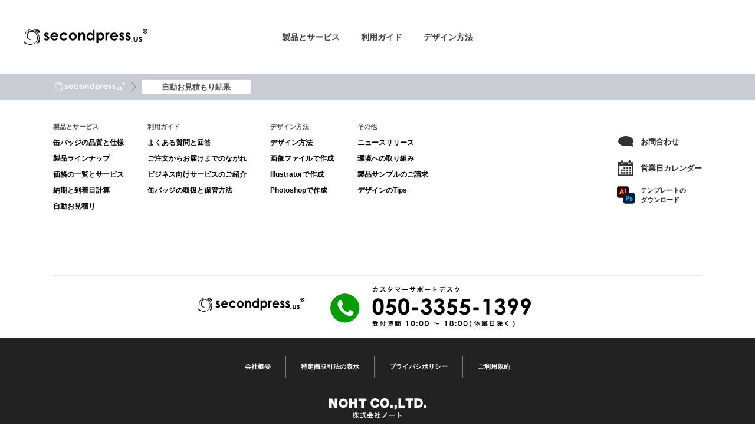

--- FILE ---
content_type: text/html
request_url: https://www.secondpress.us/estimate/show.html
body_size: 200486
content:
<!DOCTYPE html><html  lang="ja"><head><meta charset="utf-8"><meta name="viewport" content="width=device-width, initial-scale=1"><title>自動お見積もり結果 | 缶バッジのセカンドプレス</title><link rel="preconnect" href="https://fonts.gstatic.com/" crossorigin="anonymous" data-hid="gf-preconnect"><link rel="preconnect" href="https://fonts.googleapis.com/" data-hid="gf-origin-preconnect"><script src="//platform.twitter.com/widgets.js" async></script><script src="//apis.google.com/js/platform.js" async></script><script src="//connect.facebook.net/ja_JP/sdk.js#xfbml=1&version=v2.6" async id="facebook-jssdk"></script><script src="/routing.js"></script><script src="//cdnjs.cloudflare.com/ajax/libs/modernizr/2.8.3/modernizr.min.js"></script><style>.svg-Icon_BadgeIndicator_Path-1[data-v-299a29e4]{fill:#bf1616}.svg-Icon_BadgeIndicator_Path-2[data-v-299a29e4]{fill:#1772bc}.svg-Icon_BadgeIndicator_Path-3[data-v-299a29e4]{fill:#537d99}.svg-Icon_BadgeSizes_Digit[data-v-299a29e4],.svg-Icon_BadgeSizes_Num[data-v-299a29e4]{fill:#888}.svg-Icon_Badge_Spec-1[data-v-299a29e4]{fill:none;stroke:#000;stroke-miterlimit:10}.svg-Icon_Building_Path[data-v-299a29e4]{fill:#c86418}.svg-Icon_Cancel_Line[data-v-299a29e4]{fill:none;stroke:#719bad;stroke-miterlimit:10}.svg-Icon_Cancel_Path[data-v-299a29e4]{fill:#74a0b3}.svg-Icon_CautionCircle[data-v-299a29e4]{fill:#d80000}.svg-Icon_CautionCircle_Txt[data-v-299a29e4]{fill:#fff}.svg-Icon_CautionTriangle[data-v-299a29e4]{fill:#d31825}.Icon_CautionTriangle_Text[data-v-299a29e4]{fill:#fff}.svg-Icon_CheckCircle__Path[data-v-299a29e4],.svg-Icon_Check__Path[data-v-299a29e4]{fill:#06c40b}.svg-Icon_Clock_Path[data-v-299a29e4]{fill:#e58824}.svg-Icon_Closing_Time-1[data-v-299a29e4]{fill:#e2a203}.svg-Icon_Closing_Time-2[data-v-299a29e4]{fill:#fff}.svgIconCreditCard-1[data-v-299a29e4]{fill:none}.svgIconCreditCard-2[data-v-299a29e4]{fill:#025ca0}.svgIconCreditCard-3[data-v-299a29e4]{fill:#fff}.svgIconCreditCard-4[data-v-299a29e4]{fill:#ea9000}.svgIconCreditCard-5[data-v-299a29e4]{clip-path:url(#clip-path)}.svgIconCreditCardGray-1[data-v-299a29e4]{fill:none}.svgIconCreditCardGray-2[data-v-299a29e4]{fill:#ccc}.svgIconCreditCardGray-3[data-v-299a29e4],.svgIconCreditCardGray-4[data-v-299a29e4]{fill:#fff}.svgIconCreditCardGray-5[data-v-299a29e4]{clip-path:url(#clip-path)}.svg-Icon_EN71_Path-1[data-v-299a29e4]{fill:none;stroke:#006284;stroke-miterlimit:10;stroke-width:1.5297}.svg-Icon_EN71_Path-2[data-v-299a29e4]{fill:#005c84;font-family:Noto Sans Jp;font-size:34.3704px;font-weight:500}.svg-Icon_Facebook_Path-1[data-v-299a29e4]{fill:#3f51b5}.svg-Icon_Facebook_Path-2[data-v-299a29e4]{fill:#fff}.svg-icon--filetype-ai__0[data-v-299a29e4]{fill:#b66916}.svg-icon--filetype-ai__1[data-v-299a29e4]{fill:#f8c665}.svg-icon--filetype-image__0[data-v-299a29e4]{fill:#46c00c}.svg-icon--filetype-image__1[data-v-299a29e4]{fill:#88e703}.svg-icon--filetype-psd__0[data-v-299a29e4]{fill:#1b4386}.svg-icon--filetype-psd__1[data-v-299a29e4]{fill:#65caf8}.svg-Icon_FreeDial_Path[data-v-299a29e4]{fill:#00a73c}.svg-Icon_Google_Path-1[data-v-299a29e4]{fill:#ffc107}.svg-Icon_Google_Path-2[data-v-299a29e4]{fill:#ff3d00}.svg-Icon_Google_Path-3[data-v-299a29e4]{fill:#4caf50}.svg-Icon_Google_Path-4[data-v-299a29e4]{fill:#1976d2}.svg-Icon_Hygrograph_Path-1[data-v-299a29e4]{fill:#188ab2}.svg-Icon_Hygrograph_Path-2[data-v-299a29e4]{fill:#1b84a4}.svg-Icon_Hygrograph_Path-3[data-v-299a29e4]{fill:#26636d}.svg-Icon_Hygrograph_Path-4[data-v-299a29e4]{fill:#7db0bd}.svg-Icon_Hygrograph_Path-5[data-v-299a29e4]{fill:#4a4949}.svg-Icon_Hygrograph_Path-6[data-v-299a29e4]{fill:#266772}.svg-Icon_Info_Circle[data-v-299a29e4]{fill:#2067bb}.svg-Icon_Invoice-0[data-v-299a29e4]{fill:#fff}.svg-Icon_Invoice-1[data-v-299a29e4]{fill:none;stroke:#21669e;stroke-miterlimit:10;stroke-width:1.814}.svg-Icon_Invoice-2[data-v-299a29e4]{fill:#b71313}.svg-Icon_Iphone_Path[data-v-299a29e4]{fill:#000}.svg-Icon_Lens_Path[data-v-299a29e4]{fill:#b2b2b2}.svg-Icon_Person_Path[data-v-299a29e4]{fill:#1a68a7}.svg-Icon_Reload[data-v-299a29e4]{fill:#000}.svg-Icon_Silocagel_Path-1[data-v-299a29e4]{isolation:isolate}.svg-Icon_Silocagel_Path-2[data-v-299a29e4]{fill:#d4d4d4}.svg-Icon_Silocagel_Path-3[data-v-299a29e4]{fill:#9c9c9c}.svg-Icon_Silocagel_Path-4[data-v-299a29e4]{fill:#1176a2}.svg-Icon_Silocagel_Path-5[data-v-299a29e4]{fill:#d2d2d2;fill-rule:evenodd;mix-blend-mode:multiply;opacity:.3}.svg-Icon_Truck_Path[data-v-299a29e4]{fill:#74a0b3}.svg-Icon_Truck-0[data-v-299a29e4]{fill:#fe8d01}.svg-Icon_Truck-1[data-v-299a29e4]{fill:#026297}.svg-Icon_Truck-2[data-v-299a29e4]{fill:#5c5f6a}.svg-Icon_Truck-3[data-v-299a29e4]{fill:#1a1a1a}.svg-Icon_Truck-4[data-v-299a29e4]{fill:#191919}.svg-Icon_Truck-5[data-v-299a29e4]{fill:#034f7b}.svg-Icon_Truck-6[data-v-299a29e4]{fill:#ce7301}.svg-Icon_Truck-7[data-v-299a29e4]{fill:#f49010}.svg-Icon_Truck-8[data-v-299a29e4]{fill:#0e202b}.svg-Icon_Truck-9[data-v-299a29e4]{fill:#fd7901}.svg-Icon_Truck-10[data-v-299a29e4]{fill:#fe7901}.svg-Icon_Truck-11[data-v-299a29e4]{fill:#5797ba}.svg-Icon_Truck-12[data-v-299a29e4]{fill:#014266}.svg-Icon_Truck-13[data-v-299a29e4]{fill:#4a4d55}.svg-Icon_Truck-14[data-v-299a29e4]{fill:#fdfdfd}.svg-Icon_Truck-15[data-v-299a29e4]{fill:#0f2430}.svg-Icon_Twitter[data-v-299a29e4]{fill:#1da1f2}.svg-Icon_User[data-v-299a29e4]{height:56px;width:56px}.svg-Image_Business_Assembly[data-v-299a29e4]{fill:none;stroke:#000;stroke-miterlimit:10}.svg-Image_BusinessHour-1[data-v-299a29e4]{fill:#515151}.svg-Image_BusinessHour-2[data-v-299a29e4],.svg-Image_BusinessHour-3[data-v-299a29e4]{fill:none;stroke-miterlimit:10}.svg-Image_BusinessHour-2[data-v-299a29e4]{stroke:#686969;stroke-width:1.63px}.svg-Image_BusinessHour-3[data-v-299a29e4]{stroke:#666767;stroke-width:2px}.svg-Image_PhoneNumber_Text[data-v-299a29e4]{fill:#515151}.svg-Image_PhoneNumber_Icon[data-v-299a29e4]{fill:#00a73c}.svg-Image_Weather_Path-1[data-v-299a29e4]{fill:#c84500}.svg-Image_Weather_Path-2[data-v-299a29e4]{fill:#74b713}.svg-Image_Weather_Path-3[data-v-299a29e4]{fill:#279ade}.svg-Image_Weather_Path-4[data-v-299a29e4]{fill:#1379bc}.svg-Lobel_Help_Path[data-v-299a29e4]{fill:#6aafce}@media screen and (min-width:651px){.header.sticky[data-v-299a29e4]{padding-top:20px;position:sticky;top:0}}</style><style>.svg-Icon_BadgeIndicator_Path-1[data-v-ba16d141]{fill:#bf1616}.svg-Icon_BadgeIndicator_Path-2[data-v-ba16d141]{fill:#1772bc}.svg-Icon_BadgeIndicator_Path-3[data-v-ba16d141]{fill:#537d99}.svg-Icon_BadgeSizes_Digit[data-v-ba16d141],.svg-Icon_BadgeSizes_Num[data-v-ba16d141]{fill:#888}.svg-Icon_Badge_Spec-1[data-v-ba16d141]{fill:none;stroke:#000;stroke-miterlimit:10}.svg-Icon_Building_Path[data-v-ba16d141]{fill:#c86418}.svg-Icon_Cancel_Line[data-v-ba16d141]{fill:none;stroke:#719bad;stroke-miterlimit:10}.svg-Icon_Cancel_Path[data-v-ba16d141]{fill:#74a0b3}.svg-Icon_CautionCircle[data-v-ba16d141]{fill:#d80000}.svg-Icon_CautionCircle_Txt[data-v-ba16d141]{fill:#fff}.svg-Icon_CautionTriangle[data-v-ba16d141]{fill:#d31825}.Icon_CautionTriangle_Text[data-v-ba16d141]{fill:#fff}.svg-Icon_CheckCircle__Path[data-v-ba16d141],.svg-Icon_Check__Path[data-v-ba16d141]{fill:#06c40b}.svg-Icon_Clock_Path[data-v-ba16d141]{fill:#e58824}.svg-Icon_Closing_Time-1[data-v-ba16d141]{fill:#e2a203}.svg-Icon_Closing_Time-2[data-v-ba16d141]{fill:#fff}.svgIconCreditCard-1[data-v-ba16d141]{fill:none}.svgIconCreditCard-2[data-v-ba16d141]{fill:#025ca0}.svgIconCreditCard-3[data-v-ba16d141]{fill:#fff}.svgIconCreditCard-4[data-v-ba16d141]{fill:#ea9000}.svgIconCreditCard-5[data-v-ba16d141]{clip-path:url(#clip-path)}.svgIconCreditCardGray-1[data-v-ba16d141]{fill:none}.svgIconCreditCardGray-2[data-v-ba16d141]{fill:#ccc}.svgIconCreditCardGray-3[data-v-ba16d141],.svgIconCreditCardGray-4[data-v-ba16d141]{fill:#fff}.svgIconCreditCardGray-5[data-v-ba16d141]{clip-path:url(#clip-path)}.svg-Icon_EN71_Path-1[data-v-ba16d141]{fill:none;stroke:#006284;stroke-miterlimit:10;stroke-width:1.5297}.svg-Icon_EN71_Path-2[data-v-ba16d141]{fill:#005c84;font-family:Noto Sans Jp;font-size:34.3704px;font-weight:500}.svg-Icon_Facebook_Path-1[data-v-ba16d141]{fill:#3f51b5}.svg-Icon_Facebook_Path-2[data-v-ba16d141]{fill:#fff}.svg-icon--filetype-ai__0[data-v-ba16d141]{fill:#b66916}.svg-icon--filetype-ai__1[data-v-ba16d141]{fill:#f8c665}.svg-icon--filetype-image__0[data-v-ba16d141]{fill:#46c00c}.svg-icon--filetype-image__1[data-v-ba16d141]{fill:#88e703}.svg-icon--filetype-psd__0[data-v-ba16d141]{fill:#1b4386}.svg-icon--filetype-psd__1[data-v-ba16d141]{fill:#65caf8}.svg-Icon_FreeDial_Path[data-v-ba16d141]{fill:#00a73c}.svg-Icon_Google_Path-1[data-v-ba16d141]{fill:#ffc107}.svg-Icon_Google_Path-2[data-v-ba16d141]{fill:#ff3d00}.svg-Icon_Google_Path-3[data-v-ba16d141]{fill:#4caf50}.svg-Icon_Google_Path-4[data-v-ba16d141]{fill:#1976d2}.svg-Icon_Hygrograph_Path-1[data-v-ba16d141]{fill:#188ab2}.svg-Icon_Hygrograph_Path-2[data-v-ba16d141]{fill:#1b84a4}.svg-Icon_Hygrograph_Path-3[data-v-ba16d141]{fill:#26636d}.svg-Icon_Hygrograph_Path-4[data-v-ba16d141]{fill:#7db0bd}.svg-Icon_Hygrograph_Path-5[data-v-ba16d141]{fill:#4a4949}.svg-Icon_Hygrograph_Path-6[data-v-ba16d141]{fill:#266772}.svg-Icon_Info_Circle[data-v-ba16d141]{fill:#2067bb}.svg-Icon_Invoice-0[data-v-ba16d141]{fill:#fff}.svg-Icon_Invoice-1[data-v-ba16d141]{fill:none;stroke:#21669e;stroke-miterlimit:10;stroke-width:1.814}.svg-Icon_Invoice-2[data-v-ba16d141]{fill:#b71313}.svg-Icon_Iphone_Path[data-v-ba16d141]{fill:#000}.svg-Icon_Lens_Path[data-v-ba16d141]{fill:#b2b2b2}.svg-Icon_Person_Path[data-v-ba16d141]{fill:#1a68a7}.svg-Icon_Reload[data-v-ba16d141]{fill:#000}.svg-Icon_Silocagel_Path-1[data-v-ba16d141]{isolation:isolate}.svg-Icon_Silocagel_Path-2[data-v-ba16d141]{fill:#d4d4d4}.svg-Icon_Silocagel_Path-3[data-v-ba16d141]{fill:#9c9c9c}.svg-Icon_Silocagel_Path-4[data-v-ba16d141]{fill:#1176a2}.svg-Icon_Silocagel_Path-5[data-v-ba16d141]{fill:#d2d2d2;fill-rule:evenodd;mix-blend-mode:multiply;opacity:.3}.svg-Icon_Truck_Path[data-v-ba16d141]{fill:#74a0b3}.svg-Icon_Truck-0[data-v-ba16d141]{fill:#fe8d01}.svg-Icon_Truck-1[data-v-ba16d141]{fill:#026297}.svg-Icon_Truck-2[data-v-ba16d141]{fill:#5c5f6a}.svg-Icon_Truck-3[data-v-ba16d141]{fill:#1a1a1a}.svg-Icon_Truck-4[data-v-ba16d141]{fill:#191919}.svg-Icon_Truck-5[data-v-ba16d141]{fill:#034f7b}.svg-Icon_Truck-6[data-v-ba16d141]{fill:#ce7301}.svg-Icon_Truck-7[data-v-ba16d141]{fill:#f49010}.svg-Icon_Truck-8[data-v-ba16d141]{fill:#0e202b}.svg-Icon_Truck-9[data-v-ba16d141]{fill:#fd7901}.svg-Icon_Truck-10[data-v-ba16d141]{fill:#fe7901}.svg-Icon_Truck-11[data-v-ba16d141]{fill:#5797ba}.svg-Icon_Truck-12[data-v-ba16d141]{fill:#014266}.svg-Icon_Truck-13[data-v-ba16d141]{fill:#4a4d55}.svg-Icon_Truck-14[data-v-ba16d141]{fill:#fdfdfd}.svg-Icon_Truck-15[data-v-ba16d141]{fill:#0f2430}.svg-Icon_Twitter[data-v-ba16d141]{fill:#1da1f2}.svg-Icon_User[data-v-ba16d141]{height:56px;width:56px}.svg-Image_Business_Assembly[data-v-ba16d141]{fill:none;stroke:#000;stroke-miterlimit:10}.svg-Image_BusinessHour-1[data-v-ba16d141]{fill:#515151}.svg-Image_BusinessHour-2[data-v-ba16d141],.svg-Image_BusinessHour-3[data-v-ba16d141]{fill:none;stroke-miterlimit:10}.svg-Image_BusinessHour-2[data-v-ba16d141]{stroke:#686969;stroke-width:1.63px}.svg-Image_BusinessHour-3[data-v-ba16d141]{stroke:#666767;stroke-width:2px}.svg-Image_PhoneNumber_Text[data-v-ba16d141]{fill:#515151}.svg-Image_PhoneNumber_Icon[data-v-ba16d141]{fill:#00a73c}.svg-Image_Weather_Path-1[data-v-ba16d141]{fill:#c84500}.svg-Image_Weather_Path-2[data-v-ba16d141]{fill:#74b713}.svg-Image_Weather_Path-3[data-v-ba16d141]{fill:#279ade}.svg-Image_Weather_Path-4[data-v-ba16d141]{fill:#1379bc}.svg-Lobel_Help_Path[data-v-ba16d141]{fill:#6aafce}.general-header.site-navi[data-v-ba16d141]{background-color:#fff;box-sizing:border-box;color:#000;font-weight:600;line-height:1;z-index:2000}.general-header.site-navi[data-v-ba16d141] *{box-sizing:border-box}@media screen and (min-width:0px)and (max-width:650px){.general-header.site-navi[data-v-ba16d141]{align-content:flex-start;background-color:#fffffff2;min-width:auto}}nav[data-v-ba16d141]{align-content:center;align-items:stretch;display:flex;flex:1 1 0;flex-flow:row nowrap;height:100%;justify-content:center;overflow:hidden}@media screen and (min-width:0px)and (max-width:1024px){nav[data-v-ba16d141]{margin-left:10px}}@media screen and (min-width:0px)and (max-width:650px){nav[data-v-ba16d141]{display:none;flex:none}}nav>ul[data-v-ba16d141]{align-content:center;align-items:center;display:flex;flex-flow:row nowrap;height:100%;justify-content:flex-start}@media screen and (min-width:0px)and (max-width:650px){nav>ul[data-v-ba16d141]{display:none}}nav>ul li[data-v-ba16d141]{align-content:center;align-items:center;display:flex;flex-flow:column wrap;justify-content:center}.general-header:not(.menu-opened) nav>ul li[data-v-ba16d141]{height:70%}nav>ul li[data-v-ba16d141]:not(:first-child){padding-left:6px}nav>ul .button[data-v-ba16d141]{border-radius:3px;box-sizing:border-box;color:#444;cursor:pointer;display:block;font-size:14px;padding:8px 15px;position:relative;white-space:nowrap}nav>ul .button.current-location[data-v-ba16d141]{background-color:#0000001a}.general-header.menu-opened nav>ul .button.current-location[data-v-ba16d141]{background-color:#0000000d}.general-header.menu-opened nav>ul .button.selected[data-v-ba16d141]{color:#0074ad}.general-header.menu-opened nav>ul .button.selected[data-v-ba16d141]:after{border-bottom:2px solid #0074ad;bottom:0;content:"";left:0;position:absolute;width:100%}@media screen and (min-width:0px)and (max-width:1200px){nav>ul .button[data-v-ba16d141]{font-size:13px;padding:8px 10px}}@media screen and (min-width:0px)and (max-width:1024px){nav>ul .button[data-v-ba16d141]{font-size:12px}}.cover-enter-active[data-v-ba16d141],.cover-leave-active[data-v-ba16d141]{transition-duration:.25s}.cover-enter-active[data-v-ba16d141]{transition-delay:125ms}.cover-leave-active[data-v-ba16d141]{transition-delay:.1s}.cover-enter-from[data-v-ba16d141],.cover-leave-to[data-v-ba16d141]{opacity:0}.cover-enter-to[data-v-ba16d141],.cover-leave-from[data-v-ba16d141]{opacity:1}.cover[data-v-ba16d141]{align-content:stretch;align-items:stretch;background-color:#0000004d;bottom:0;display:flex;flex-flow:column wrap;height:100%;justify-content:flex-end;left:0;position:fixed;width:100%;z-index:1000}.cover>div[data-v-ba16d141]{height:calc(100% - 300px)}@media screen and (min-width:0px)and (max-width:650px){.cover[data-v-ba16d141]{display:none}}.drawer-menu[data-v-ba16d141]{align-content:center;align-items:flex-start;background-color:#fff;bottom:30px;display:flex;flex-flow:column wrap;height:auto;justify-content:flex-end;left:0;margin:auto;position:absolute;right:0;transform:translateY(100%);width:100%}@media screen and (min-width:0px)and (max-width:850px){.drawer-menu[data-v-ba16d141]{bottom:15px}}@media screen and (min-width:0px)and (max-width:650px){.drawer-menu[data-v-ba16d141]{display:none}}.drawer-menu-enter-active[data-v-ba16d141],.drawer-menu-leave-active[data-v-ba16d141]{overflow:hidden;transition-duration:.25s}.drawer-menu-enter-active[data-v-ba16d141]{transition-timing-function:ease-in}.drawer-menu-enter-active .page-content-enter-active[data-v-ba16d141]{transition-delay:125ms;transition-duration:.2s;transition-timing-function:ease-in}.drawer-menu-leave-active[data-v-ba16d141]{transition-delay:.1s}.drawer-menu-leave-active .page-content-leave-active[data-v-ba16d141]{transition-delay:.35s}.drawer-menu-enter-from[data-v-ba16d141]{max-height:30px}.drawer-menu-enter-to[data-v-ba16d141]{max-height:200px}.drawer-menu-leave-from[data-v-ba16d141]{opacity:1}.drawer-menu-leave-to[data-v-ba16d141]{opacity:0}.page-content[data-v-ba16d141]{flex-flow:row nowrap;margin:auto;max-width:1240px;padding:0 40px;width:100%}.page-content[data-v-ba16d141],.page-content .links[data-v-ba16d141]{align-content:center;align-items:center;display:flex;justify-content:center}.page-content .links[data-v-ba16d141]{flex:0 0 auto;flex-flow:row wrap;padding:25px 30px;position:relative}.page-content .links>li[data-v-ba16d141]{flex:0 0 auto}.page-content .links>li[data-v-ba16d141]:not(:first-child){margin-left:15px}.page-content .links[data-v-ba16d141]:not(:first-child):before{border-left:1px solid rgba(0,0,0,.2);bottom:0;content:"";height:80%;left:0;margin:auto;position:absolute;top:0}.page-content .link[data-v-ba16d141]{align-content:center;align-items:center;color:#000;display:inline-flex;flex:0 0 auto;flex-flow:column wrap;font-size:13px;height:110px;justify-content:center;letter-spacing:.1em;padding:10px}.page-content .link .symbol[data-v-ba16d141]{align-content:stretch;align-items:stretch;display:flex;flex:0 0 auto;flex-flow:column nowrap;height:70px;justify-content:stretch;margin-bottom:5px;position:relative;width:auto}.page-content .link .symbol .inline-svg[data-v-ba16d141]{flex:0 1 100%;height:100%;margin-bottom:10px;margin-top:auto;max-height:50px;width:auto}.page-content .link .symbol img[data-v-ba16d141]{height:inherit}.no-touch .page-content .link[data-v-ba16d141]:hover{color:#0074ad}.no-touch .page-content .link:hover img[data-v-ba16d141],.no-touch .page-content .link:hover svg[data-v-ba16d141]{opacity:.7}.no-touchevents .page-content .link[data-v-ba16d141]:hover{color:#0074ad}.no-touchevents .page-content .link:hover img[data-v-ba16d141],.no-touchevents .page-content .link:hover svg[data-v-ba16d141]{opacity:.7}.touch .page-content .link[data-v-ba16d141]:active{color:#0074ad}.touch .page-content .link:active img[data-v-ba16d141],.touch .page-content .link:active svg[data-v-ba16d141]{opacity:.7}.touchevents .page-content .link[data-v-ba16d141]:active{color:#0074ad}.touchevents .page-content .link:active img[data-v-ba16d141],.touchevents .page-content .link:active svg[data-v-ba16d141]{opacity:.7}@media screen and (min-width:0px)and (max-width:1024px){.page-content .links[data-v-ba16d141]{padding:25px 10px}.page-content .links>li[data-v-ba16d141]{flex:0 0 auto}.page-content .links>li[data-v-ba16d141]:not(:first-child){margin-left:10px}.page-content .link[data-v-ba16d141]{font-size:12px}.page-content .link .symbol[data-v-ba16d141]{height:60px}.page-content .link .symbol .inline-svg[data-v-ba16d141]{max-height:40px}}@media screen and (min-width:0px)and (max-width:850px){.page-content .links[data-v-ba16d141]{padding-bottom:10px;padding-top:10px}.page-content .link .symbol[data-v-ba16d141]{height:55px}}.page-content-enter-active[data-v-ba16d141]{transition-duration:.2s}.page-content-leave-active[data-v-ba16d141]{height:100%;left:0;margin:auto;position:absolute;right:0;top:0;transition-duration:.15s}.page-content-enter-from[data-v-ba16d141],.page-content-leave-to[data-v-ba16d141]{opacity:0}.page-content-enter-to[data-v-ba16d141],.page-content-leave-from[data-v-ba16d141]{opacity:1}.page-content--badge .links>li[data-v-ba16d141]:not(:first-child){margin-left:40px}.page-content--badge .link[data-v-ba16d141]{font-size:14px}.page-content--badge .link .symbol img[data-v-ba16d141]{transform:scale(1.3) translate3d(0,-10px,0)}.page-content--badge .link--delivery img[data-v-ba16d141]{transform-origin:center top}.page-content--badge .latest-shipping-date[data-v-ba16d141]{align-content:center;align-items:center;background-color:#d22828;border-radius:11px;bottom:4px;color:#fff;display:flex;flex:0 0 22px;flex-flow:row nowrap;font-size:13px;font-weight:600;height:22px;justify-content:center;left:50%;margin:auto;position:absolute;transform:translate(-50%);width:130%}@media screen and (min-width:0px)and (max-width:1024px){.page-content--badge .links>li[data-v-ba16d141]:not(:first-child){margin-left:30px}.page-content--badge .link[data-v-ba16d141]{font-size:13px}.page-content--badge .latest-shipping-date[data-v-ba16d141]{bottom:3px;font-size:12px}}@media screen and (min-width:0px)and (max-width:850px){.page-content--badge .link[data-v-ba16d141]{font-size:12px}.page-content--badge .links>li[data-v-ba16d141]:not(:first-child){margin-left:10px}}.page-content--guide .faq[data-v-ba16d141]{align-content:center;align-items:center;display:flex;flex:0 0 auto;flex-flow:row nowrap;justify-content:center}.page-content--guide .faq>.link[data-v-ba16d141]{flex:0 0 auto}.page-content--guide .faq__categories[data-v-ba16d141]{display:grid;grid-template-columns:auto auto;grid-template-rows:auto auto;grid-gap:0;flex:1 1 auto;gap:0;margin-top:15px;padding:0 15px;text-align:left}.page-content--guide .faq__categories>.link[data-v-ba16d141]{align-content:flex-start;align-items:flex-start;cursor:pointer;height:auto}@media screen and (min-width:0px)and (max-width:1024px){.page-content--guide .faq__categories[data-v-ba16d141]{align-content:stretch;align-items:stretch;display:flex;flex-flow:column wrap;justify-content:flex-start;margin-top:0;padding:0 25px}.page-content--guide .faq__categories>.link[data-v-ba16d141]{padding:8px 10px}.page-content--guide .faq__categories>.link[data-v-ba16d141]:not(:first-child){margin-top:3px}}@media screen and (min-width:0px)and (max-width:850px){.page-content--guide .faq__categories[data-v-ba16d141],.page-content--guide .links[data-v-ba16d141]:before{display:none}}.page-content--design .image-file.link[data-v-ba16d141]{margin-right:30px}.page-content--design ol .link .symbol[data-v-ba16d141]{width:100px}.page-content--design .buttons[data-v-ba16d141]{align-content:flex-start;align-items:stretch;display:flex;flex:0 0 auto;flex-flow:column wrap;justify-content:center}.page-content--design .buttons .button[data-v-ba16d141]{align-content:stretch;align-items:stretch;cursor:pointer;display:flex;flex-flow:column wrap;height:auto;justify-content:flex-start;text-align:left}@media screen and (min-width:0px)and (max-width:1024px){.page-content--design .image-file.link[data-v-ba16d141]{margin-right:10px}.page-content--design .image-file.link .symbol[data-v-ba16d141]{height:60px;margin-bottom:5px}.page-content--design .image-file.link .inline-svg[data-v-ba16d141]{width:60px}}@media screen and (min-width:0px)and (max-width:850px){.page-content--design .buttons[data-v-ba16d141]{display:none}}</style><style>.svg-Icon_BadgeIndicator_Path-1[data-v-aa07b7f2]{fill:#bf1616}.svg-Icon_BadgeIndicator_Path-2[data-v-aa07b7f2]{fill:#1772bc}.svg-Icon_BadgeIndicator_Path-3[data-v-aa07b7f2]{fill:#537d99}.svg-Icon_BadgeSizes_Digit[data-v-aa07b7f2],.svg-Icon_BadgeSizes_Num[data-v-aa07b7f2]{fill:#888}.svg-Icon_Badge_Spec-1[data-v-aa07b7f2]{fill:none;stroke:#000;stroke-miterlimit:10}.svg-Icon_Building_Path[data-v-aa07b7f2]{fill:#c86418}.svg-Icon_Cancel_Line[data-v-aa07b7f2]{fill:none;stroke:#719bad;stroke-miterlimit:10}.svg-Icon_Cancel_Path[data-v-aa07b7f2]{fill:#74a0b3}.svg-Icon_CautionCircle[data-v-aa07b7f2]{fill:#d80000}.svg-Icon_CautionCircle_Txt[data-v-aa07b7f2]{fill:#fff}.svg-Icon_CautionTriangle[data-v-aa07b7f2]{fill:#d31825}.Icon_CautionTriangle_Text[data-v-aa07b7f2]{fill:#fff}.svg-Icon_CheckCircle__Path[data-v-aa07b7f2],.svg-Icon_Check__Path[data-v-aa07b7f2]{fill:#06c40b}.svg-Icon_Clock_Path[data-v-aa07b7f2]{fill:#e58824}.svg-Icon_Closing_Time-1[data-v-aa07b7f2]{fill:#e2a203}.svg-Icon_Closing_Time-2[data-v-aa07b7f2]{fill:#fff}.svgIconCreditCard-1[data-v-aa07b7f2]{fill:none}.svgIconCreditCard-2[data-v-aa07b7f2]{fill:#025ca0}.svgIconCreditCard-3[data-v-aa07b7f2]{fill:#fff}.svgIconCreditCard-4[data-v-aa07b7f2]{fill:#ea9000}.svgIconCreditCard-5[data-v-aa07b7f2]{clip-path:url(#clip-path)}.svgIconCreditCardGray-1[data-v-aa07b7f2]{fill:none}.svgIconCreditCardGray-2[data-v-aa07b7f2]{fill:#ccc}.svgIconCreditCardGray-3[data-v-aa07b7f2],.svgIconCreditCardGray-4[data-v-aa07b7f2]{fill:#fff}.svgIconCreditCardGray-5[data-v-aa07b7f2]{clip-path:url(#clip-path)}.svg-Icon_EN71_Path-1[data-v-aa07b7f2]{fill:none;stroke:#006284;stroke-miterlimit:10;stroke-width:1.5297}.svg-Icon_EN71_Path-2[data-v-aa07b7f2]{fill:#005c84;font-family:Noto Sans Jp;font-size:34.3704px;font-weight:500}.svg-Icon_Facebook_Path-1[data-v-aa07b7f2]{fill:#3f51b5}.svg-Icon_Facebook_Path-2[data-v-aa07b7f2]{fill:#fff}.svg-icon--filetype-ai__0[data-v-aa07b7f2]{fill:#b66916}.svg-icon--filetype-ai__1[data-v-aa07b7f2]{fill:#f8c665}.svg-icon--filetype-image__0[data-v-aa07b7f2]{fill:#46c00c}.svg-icon--filetype-image__1[data-v-aa07b7f2]{fill:#88e703}.svg-icon--filetype-psd__0[data-v-aa07b7f2]{fill:#1b4386}.svg-icon--filetype-psd__1[data-v-aa07b7f2]{fill:#65caf8}.svg-Icon_FreeDial_Path[data-v-aa07b7f2]{fill:#00a73c}.svg-Icon_Google_Path-1[data-v-aa07b7f2]{fill:#ffc107}.svg-Icon_Google_Path-2[data-v-aa07b7f2]{fill:#ff3d00}.svg-Icon_Google_Path-3[data-v-aa07b7f2]{fill:#4caf50}.svg-Icon_Google_Path-4[data-v-aa07b7f2]{fill:#1976d2}.svg-Icon_Hygrograph_Path-1[data-v-aa07b7f2]{fill:#188ab2}.svg-Icon_Hygrograph_Path-2[data-v-aa07b7f2]{fill:#1b84a4}.svg-Icon_Hygrograph_Path-3[data-v-aa07b7f2]{fill:#26636d}.svg-Icon_Hygrograph_Path-4[data-v-aa07b7f2]{fill:#7db0bd}.svg-Icon_Hygrograph_Path-5[data-v-aa07b7f2]{fill:#4a4949}.svg-Icon_Hygrograph_Path-6[data-v-aa07b7f2]{fill:#266772}.svg-Icon_Info_Circle[data-v-aa07b7f2]{fill:#2067bb}.svg-Icon_Invoice-0[data-v-aa07b7f2]{fill:#fff}.svg-Icon_Invoice-1[data-v-aa07b7f2]{fill:none;stroke:#21669e;stroke-miterlimit:10;stroke-width:1.814}.svg-Icon_Invoice-2[data-v-aa07b7f2]{fill:#b71313}.svg-Icon_Iphone_Path[data-v-aa07b7f2]{fill:#000}.svg-Icon_Lens_Path[data-v-aa07b7f2]{fill:#b2b2b2}.svg-Icon_Person_Path[data-v-aa07b7f2]{fill:#1a68a7}.svg-Icon_Reload[data-v-aa07b7f2]{fill:#000}.svg-Icon_Silocagel_Path-1[data-v-aa07b7f2]{isolation:isolate}.svg-Icon_Silocagel_Path-2[data-v-aa07b7f2]{fill:#d4d4d4}.svg-Icon_Silocagel_Path-3[data-v-aa07b7f2]{fill:#9c9c9c}.svg-Icon_Silocagel_Path-4[data-v-aa07b7f2]{fill:#1176a2}.svg-Icon_Silocagel_Path-5[data-v-aa07b7f2]{fill:#d2d2d2;fill-rule:evenodd;mix-blend-mode:multiply;opacity:.3}.svg-Icon_Truck_Path[data-v-aa07b7f2]{fill:#74a0b3}.svg-Icon_Truck-0[data-v-aa07b7f2]{fill:#fe8d01}.svg-Icon_Truck-1[data-v-aa07b7f2]{fill:#026297}.svg-Icon_Truck-2[data-v-aa07b7f2]{fill:#5c5f6a}.svg-Icon_Truck-3[data-v-aa07b7f2]{fill:#1a1a1a}.svg-Icon_Truck-4[data-v-aa07b7f2]{fill:#191919}.svg-Icon_Truck-5[data-v-aa07b7f2]{fill:#034f7b}.svg-Icon_Truck-6[data-v-aa07b7f2]{fill:#ce7301}.svg-Icon_Truck-7[data-v-aa07b7f2]{fill:#f49010}.svg-Icon_Truck-8[data-v-aa07b7f2]{fill:#0e202b}.svg-Icon_Truck-9[data-v-aa07b7f2]{fill:#fd7901}.svg-Icon_Truck-10[data-v-aa07b7f2]{fill:#fe7901}.svg-Icon_Truck-11[data-v-aa07b7f2]{fill:#5797ba}.svg-Icon_Truck-12[data-v-aa07b7f2]{fill:#014266}.svg-Icon_Truck-13[data-v-aa07b7f2]{fill:#4a4d55}.svg-Icon_Truck-14[data-v-aa07b7f2]{fill:#fdfdfd}.svg-Icon_Truck-15[data-v-aa07b7f2]{fill:#0f2430}.svg-Icon_Twitter[data-v-aa07b7f2]{fill:#1da1f2}.svg-Icon_User[data-v-aa07b7f2]{height:56px;width:56px}.svg-Image_Business_Assembly[data-v-aa07b7f2]{fill:none;stroke:#000;stroke-miterlimit:10}.svg-Image_BusinessHour-1[data-v-aa07b7f2]{fill:#515151}.svg-Image_BusinessHour-2[data-v-aa07b7f2],.svg-Image_BusinessHour-3[data-v-aa07b7f2]{fill:none;stroke-miterlimit:10}.svg-Image_BusinessHour-2[data-v-aa07b7f2]{stroke:#686969;stroke-width:1.63px}.svg-Image_BusinessHour-3[data-v-aa07b7f2]{stroke:#666767;stroke-width:2px}.svg-Image_PhoneNumber_Text[data-v-aa07b7f2]{fill:#515151}.svg-Image_PhoneNumber_Icon[data-v-aa07b7f2]{fill:#00a73c}.svg-Image_Weather_Path-1[data-v-aa07b7f2]{fill:#c84500}.svg-Image_Weather_Path-2[data-v-aa07b7f2]{fill:#74b713}.svg-Image_Weather_Path-3[data-v-aa07b7f2]{fill:#279ade}.svg-Image_Weather_Path-4[data-v-aa07b7f2]{fill:#1379bc}.svg-Lobel_Help_Path[data-v-aa07b7f2]{fill:#6aafce}.general-header[data-v-aa07b7f2]{align-content:stretch;align-items:stretch;display:flex;flex-flow:row nowrap;height:125px;justify-content:flex-start;position:relative;visibility:visible;width:100%;z-index:10}@media screen and (min-width:0px)and (max-width:769px){.general-header[data-v-aa07b7f2]{z-index:9999}}@media screen and (min-width:0px)and (max-width:650px){.general-header[data-v-aa07b7f2]{background-color:#fff0;height:auto;justify-content:center;left:0;min-width:0;padding:15px 0;top:0;transition:background-color 70ms,left .2s;width:100%;z-index:9999}.general-header[data-v-aa07b7f2]:after{background-color:#00000080;bottom:0;content:"";height:0;opacity:0;position:absolute;right:0;transform:translateY(100%);transition:opacity .5s,height 0s .5s;width:100%;z-index:0}.general-header[data-v-aa07b7f2]:not(.general-header--has-navi--mobile){background-color:transparent;position:absolute}}.general-header-image[data-v-aa07b7f2]{bottom:100%;height:100px;position:absolute;transform:translateY(-100%);width:100px}.header-content[data-v-aa07b7f2]{display:grid;grid-template-columns:auto auto auto;grid-template-rows:auto;grid-gap:0;box-sizing:border-box;gap:0;height:100%;margin:0 auto;max-width:1240px;padding:0 20px;width:100%}@media screen and (min-width:0px)and (max-width:850px){.header-content[data-v-aa07b7f2]{display:grid;grid-template-columns:auto auto;grid-template-rows:auto auto;grid-gap:0;gap:0}}@media screen and (min-width:0px)and (max-width:650px){.header-content[data-v-aa07b7f2]{justify-content:center}.general-header--has-navi--mobile[data-v-aa07b7f2]{background-color:#ffffffe6;position:fixed}}.general-header--open-menu--mobile[data-v-aa07b7f2]{left:calc(-100% + 50px)}.general-header--open-menu--mobile[data-v-aa07b7f2]:after{height:100vh;opacity:1;transition:opacity .5s}.logo[data-v-aa07b7f2]{align-content:center;align-items:center;color:#000;display:flex;flex:0 0 auto;flex-flow:column wrap;font-size:0;justify-content:center;width:210px}@media screen and (min-width:0px)and (max-width:1024px){.logo[data-v-aa07b7f2]{width:170px}}@media screen and (min-width:0px)and (max-width:850px){.logo[data-v-aa07b7f2]{grid-column:1/3;margin:auto;width:160px}}.logo svg[data-v-aa07b7f2]{max-height:100%;width:100%}.navigation-wrapper[data-v-aa07b7f2]{align-content:center;align-items:center;display:flex;flex-flow:column wrap;justify-content:center;position:relative;width:100%;z-index:1}@media screen and (min-width:0px)and (max-width:650px){.navigation-wrapper[data-v-aa07b7f2]{position:static}}</style><style>@charset "UTF-8";.svg-Icon_BadgeIndicator_Path-1[data-v-436ac6b2]{fill:#bf1616}.svg-Icon_BadgeIndicator_Path-2[data-v-436ac6b2]{fill:#1772bc}.svg-Icon_BadgeIndicator_Path-3[data-v-436ac6b2]{fill:#537d99}.svg-Icon_BadgeSizes_Digit[data-v-436ac6b2],.svg-Icon_BadgeSizes_Num[data-v-436ac6b2]{fill:#888}.svg-Icon_Badge_Spec-1[data-v-436ac6b2]{fill:none;stroke:#000;stroke-miterlimit:10}.svg-Icon_Building_Path[data-v-436ac6b2]{fill:#c86418}.svg-Icon_Cancel_Line[data-v-436ac6b2]{fill:none;stroke:#719bad;stroke-miterlimit:10}.svg-Icon_Cancel_Path[data-v-436ac6b2]{fill:#74a0b3}.svg-Icon_CautionCircle[data-v-436ac6b2]{fill:#d80000}.svg-Icon_CautionCircle_Txt[data-v-436ac6b2]{fill:#fff}.svg-Icon_CautionTriangle[data-v-436ac6b2]{fill:#d31825}.Icon_CautionTriangle_Text[data-v-436ac6b2]{fill:#fff}.svg-Icon_CheckCircle__Path[data-v-436ac6b2],.svg-Icon_Check__Path[data-v-436ac6b2]{fill:#06c40b}.svg-Icon_Clock_Path[data-v-436ac6b2]{fill:#e58824}.svg-Icon_Closing_Time-1[data-v-436ac6b2]{fill:#e2a203}.svg-Icon_Closing_Time-2[data-v-436ac6b2]{fill:#fff}.svgIconCreditCard-1[data-v-436ac6b2]{fill:none}.svgIconCreditCard-2[data-v-436ac6b2]{fill:#025ca0}.svgIconCreditCard-3[data-v-436ac6b2]{fill:#fff}.svgIconCreditCard-4[data-v-436ac6b2]{fill:#ea9000}.svgIconCreditCard-5[data-v-436ac6b2]{clip-path:url(#clip-path)}.svgIconCreditCardGray-1[data-v-436ac6b2]{fill:none}.svgIconCreditCardGray-2[data-v-436ac6b2]{fill:#ccc}.svgIconCreditCardGray-3[data-v-436ac6b2],.svgIconCreditCardGray-4[data-v-436ac6b2]{fill:#fff}.svgIconCreditCardGray-5[data-v-436ac6b2]{clip-path:url(#clip-path)}.svg-Icon_EN71_Path-1[data-v-436ac6b2]{fill:none;stroke:#006284;stroke-miterlimit:10;stroke-width:1.5297}.svg-Icon_EN71_Path-2[data-v-436ac6b2]{fill:#005c84;font-family:Noto Sans Jp;font-size:34.3704px;font-weight:500}.svg-Icon_Facebook_Path-1[data-v-436ac6b2]{fill:#3f51b5}.svg-Icon_Facebook_Path-2[data-v-436ac6b2]{fill:#fff}.svg-icon--filetype-ai__0[data-v-436ac6b2]{fill:#b66916}.svg-icon--filetype-ai__1[data-v-436ac6b2]{fill:#f8c665}.svg-icon--filetype-image__0[data-v-436ac6b2]{fill:#46c00c}.svg-icon--filetype-image__1[data-v-436ac6b2]{fill:#88e703}.svg-icon--filetype-psd__0[data-v-436ac6b2]{fill:#1b4386}.svg-icon--filetype-psd__1[data-v-436ac6b2]{fill:#65caf8}.svg-Icon_FreeDial_Path[data-v-436ac6b2]{fill:#00a73c}.svg-Icon_Google_Path-1[data-v-436ac6b2]{fill:#ffc107}.svg-Icon_Google_Path-2[data-v-436ac6b2]{fill:#ff3d00}.svg-Icon_Google_Path-3[data-v-436ac6b2]{fill:#4caf50}.svg-Icon_Google_Path-4[data-v-436ac6b2]{fill:#1976d2}.svg-Icon_Hygrograph_Path-1[data-v-436ac6b2]{fill:#188ab2}.svg-Icon_Hygrograph_Path-2[data-v-436ac6b2]{fill:#1b84a4}.svg-Icon_Hygrograph_Path-3[data-v-436ac6b2]{fill:#26636d}.svg-Icon_Hygrograph_Path-4[data-v-436ac6b2]{fill:#7db0bd}.svg-Icon_Hygrograph_Path-5[data-v-436ac6b2]{fill:#4a4949}.svg-Icon_Hygrograph_Path-6[data-v-436ac6b2]{fill:#266772}.svg-Icon_Info_Circle[data-v-436ac6b2]{fill:#2067bb}.svg-Icon_Invoice-0[data-v-436ac6b2]{fill:#fff}.svg-Icon_Invoice-1[data-v-436ac6b2]{fill:none;stroke:#21669e;stroke-miterlimit:10;stroke-width:1.814}.svg-Icon_Invoice-2[data-v-436ac6b2]{fill:#b71313}.svg-Icon_Iphone_Path[data-v-436ac6b2]{fill:#000}.svg-Icon_Lens_Path[data-v-436ac6b2]{fill:#b2b2b2}.svg-Icon_Person_Path[data-v-436ac6b2]{fill:#1a68a7}.svg-Icon_Reload[data-v-436ac6b2]{fill:#000}.svg-Icon_Silocagel_Path-1[data-v-436ac6b2]{isolation:isolate}.svg-Icon_Silocagel_Path-2[data-v-436ac6b2]{fill:#d4d4d4}.svg-Icon_Silocagel_Path-3[data-v-436ac6b2]{fill:#9c9c9c}.svg-Icon_Silocagel_Path-4[data-v-436ac6b2]{fill:#1176a2}.svg-Icon_Silocagel_Path-5[data-v-436ac6b2]{fill:#d2d2d2;fill-rule:evenodd;mix-blend-mode:multiply;opacity:.3}.svg-Icon_Truck_Path[data-v-436ac6b2]{fill:#74a0b3}.svg-Icon_Truck-0[data-v-436ac6b2]{fill:#fe8d01}.svg-Icon_Truck-1[data-v-436ac6b2]{fill:#026297}.svg-Icon_Truck-2[data-v-436ac6b2]{fill:#5c5f6a}.svg-Icon_Truck-3[data-v-436ac6b2]{fill:#1a1a1a}.svg-Icon_Truck-4[data-v-436ac6b2]{fill:#191919}.svg-Icon_Truck-5[data-v-436ac6b2]{fill:#034f7b}.svg-Icon_Truck-6[data-v-436ac6b2]{fill:#ce7301}.svg-Icon_Truck-7[data-v-436ac6b2]{fill:#f49010}.svg-Icon_Truck-8[data-v-436ac6b2]{fill:#0e202b}.svg-Icon_Truck-9[data-v-436ac6b2]{fill:#fd7901}.svg-Icon_Truck-10[data-v-436ac6b2]{fill:#fe7901}.svg-Icon_Truck-11[data-v-436ac6b2]{fill:#5797ba}.svg-Icon_Truck-12[data-v-436ac6b2]{fill:#014266}.svg-Icon_Truck-13[data-v-436ac6b2]{fill:#4a4d55}.svg-Icon_Truck-14[data-v-436ac6b2]{fill:#fdfdfd}.svg-Icon_Truck-15[data-v-436ac6b2]{fill:#0f2430}.svg-Icon_Twitter[data-v-436ac6b2]{fill:#1da1f2}.svg-Icon_User[data-v-436ac6b2]{height:56px;width:56px}.svg-Image_Business_Assembly[data-v-436ac6b2]{fill:none;stroke:#000;stroke-miterlimit:10}.svg-Image_BusinessHour-1[data-v-436ac6b2]{fill:#515151}.svg-Image_BusinessHour-2[data-v-436ac6b2],.svg-Image_BusinessHour-3[data-v-436ac6b2]{fill:none;stroke-miterlimit:10}.svg-Image_BusinessHour-2[data-v-436ac6b2]{stroke:#686969;stroke-width:1.63px}.svg-Image_BusinessHour-3[data-v-436ac6b2]{stroke:#666767;stroke-width:2px}.svg-Image_PhoneNumber_Text[data-v-436ac6b2]{fill:#515151}.svg-Image_PhoneNumber_Icon[data-v-436ac6b2]{fill:#00a73c}.svg-Image_Weather_Path-1[data-v-436ac6b2]{fill:#c84500}.svg-Image_Weather_Path-2[data-v-436ac6b2]{fill:#74b713}.svg-Image_Weather_Path-3[data-v-436ac6b2]{fill:#279ade}.svg-Image_Weather_Path-4[data-v-436ac6b2]{fill:#1379bc}.svg-Lobel_Help_Path[data-v-436ac6b2]{fill:#6aafce}.header-navi-pc[data-v-436ac6b2]{display:grid;grid-template-columns:auto 180px;grid-template-rows:auto;grid-gap:30px;flex:0 0 auto;gap:30px;margin-left:auto}@media screen and (min-width:0px)and (max-width:1024px){.header-navi-pc[data-v-436ac6b2]{display:grid;grid-template-columns:auto 150px;grid-template-rows:auto;grid-gap:10px;gap:10px}}@media screen and (min-width:0px)and (max-width:650px){.header-navi-pc[data-v-436ac6b2]{display:none;flex:none}}.links[data-v-436ac6b2]{align-content:center;align-items:center;display:flex;flex:0 0 auto;flex-flow:row nowrap;justify-content:flex-end}.links [class^=link--][data-v-436ac6b2]{box-sizing:border-box;color:#444;font-size:14px;font-weight:700;margin:0 10px;position:relative}.links .link--order svg[data-v-436ac6b2]{margin-right:2px;transform:translateY(-1px)}.links .link--contact svg[data-v-436ac6b2]{margin-right:6px;width:20px}.links .icon-wrapper[data-v-436ac6b2]{position:relative}.links .count[data-v-436ac6b2]{align-content:center;align-items:center;aspect-ratio:1;background-color:#e03507;border-radius:50%;box-sizing:border-box;color:#fff;display:flex;flex-flow:row nowrap;font-size:10px;justify-content:center;left:-50%;position:absolute;top:-50%;width:20px}.links .icon[data-v-436ac6b2]{height:20px;margin:auto}.links a[data-v-436ac6b2]{align-content:center;align-items:center;box-sizing:border-box;color:inherit;display:flex;flex-flow:row wrap;justify-content:flex-start}.no-touch .links a[data-v-436ac6b2]:hover{color:#e03507}.no-touch .links a:hover svg[data-v-436ac6b2]{fill:#e03507}.no-touchevents .links a[data-v-436ac6b2]:hover{color:#e03507}.no-touchevents .links a:hover svg[data-v-436ac6b2]{fill:#e03507}.touch .links a[data-v-436ac6b2]:active{color:#e03507}.touch .links a:active svg[data-v-436ac6b2]{fill:#e03507}.touchevents .links a[data-v-436ac6b2]:active{color:#e03507}.touchevents .links a:active svg[data-v-436ac6b2]{fill:#e03507}@media screen and (min-width:0px)and (max-width:1024px){.links .count[data-v-436ac6b2]{transform:translate(-100%,-50%) translate(-5px)}.links [class^=link--][data-v-436ac6b2]{font-size:12px;padding-left:0}.links [class^=link--] a[data-v-436ac6b2]{padding-left:0}.links svg[data-v-436ac6b2]{display:none}}.button[data-v-436ac6b2]{border:1px solid transparent;border-radius:6px;box-sizing:border-box;display:block;font-size:14px;font-weight:700;margin-left:30px;padding:10px 30px;text-align:center}.button.dummy[data-v-436ac6b2]:before{content:" "}.button.login[data-v-436ac6b2]{background-color:#333;color:#fff;cursor:pointer}.no-touch .button.login[data-v-436ac6b2]:hover,.no-touchevents .button.login[data-v-436ac6b2]:hover,.touch .button.login[data-v-436ac6b2]:active,.touchevents .button.login[data-v-436ac6b2]:active{opacity:.8}.menu-trigger[data-v-436ac6b2]{align-content:center;align-items:center;border:1px solid rgba(0,0,0,.5);border-radius:10px;box-sizing:border-box;color:#000;cursor:pointer;display:flex;flex:0 0 auto;flex-flow:row nowrap;font-size:12px;justify-content:flex-start;padding:10px 15px;position:relative;-webkit-user-select:none;-moz-user-select:none;user-select:none;width:inherit;width:100%;z-index:1}.menu-trigger p[data-v-436ac6b2]{box-sizing:border-box;flex:1 1 0%;font-family:Noto Sans Jp;font-weight:500;overflow:hidden;padding:5px 0;text-overflow:ellipsis;transform:translateY(-1px);width:inherit}.no-touch .menu-trigger[data-v-436ac6b2]:hover,.no-touchevents .menu-trigger[data-v-436ac6b2]:hover,.touch .menu-trigger[data-v-436ac6b2]:active,.touchevents .menu-trigger[data-v-436ac6b2]:active{background-color:#edededf2}@media screen and (min-width:0px)and (max-width:1024px){.menu-trigger[data-v-436ac6b2]{padding:10px}}.menu-trigger--open[data-v-436ac6b2]{background-color:#edededf2}.menu__icon-wrapper[data-v-436ac6b2]{aspect-ratio:1/1;margin-right:5px;width:20px}.menu__icon-wrapper.oauth[data-v-436ac6b2]{width:25px}.menu__icon-wrapper.oauth img[data-v-436ac6b2]{border-radius:50%;width:100%}.menu__icon[data-v-436ac6b2]{fill:#000;height:auto;width:100%}.navi-menu[data-v-436ac6b2]{background-color:#f1f1f1;border-radius:1.5em;bottom:0;box-shadow:0 1px 4px #999c;cursor:default;overflow:hidden;position:absolute;right:0;transform:translateY(100%) translateY(20px);width:420px}.navi-menu-enter-active[data-v-436ac6b2],.navi-menu-reave-active[data-v-436ac6b2]{transition:70ms}.navi-menu-enter[data-v-436ac6b2],.navi-menu-reave-to[data-v-436ac6b2]{opacity:0}.navi-menu-enter-to[data-v-436ac6b2],.navi-menu-reave[data-v-436ac6b2]{opacity:1}</style><style>.svg-Icon_BadgeIndicator_Path-1[data-v-e026834a]{fill:#bf1616}.svg-Icon_BadgeIndicator_Path-2[data-v-e026834a]{fill:#1772bc}.svg-Icon_BadgeIndicator_Path-3[data-v-e026834a]{fill:#537d99}.svg-Icon_BadgeSizes_Digit[data-v-e026834a],.svg-Icon_BadgeSizes_Num[data-v-e026834a]{fill:#888}.svg-Icon_Badge_Spec-1[data-v-e026834a]{fill:none;stroke:#000;stroke-miterlimit:10}.svg-Icon_Building_Path[data-v-e026834a]{fill:#c86418}.svg-Icon_Cancel_Line[data-v-e026834a]{fill:none;stroke:#719bad;stroke-miterlimit:10}.svg-Icon_Cancel_Path[data-v-e026834a]{fill:#74a0b3}.svg-Icon_CautionCircle[data-v-e026834a]{fill:#d80000}.svg-Icon_CautionCircle_Txt[data-v-e026834a]{fill:#fff}.svg-Icon_CautionTriangle[data-v-e026834a]{fill:#d31825}.Icon_CautionTriangle_Text[data-v-e026834a]{fill:#fff}.svg-Icon_CheckCircle__Path[data-v-e026834a],.svg-Icon_Check__Path[data-v-e026834a]{fill:#06c40b}.svg-Icon_Clock_Path[data-v-e026834a]{fill:#e58824}.svg-Icon_Closing_Time-1[data-v-e026834a]{fill:#e2a203}.svg-Icon_Closing_Time-2[data-v-e026834a]{fill:#fff}.svgIconCreditCard-1[data-v-e026834a]{fill:none}.svgIconCreditCard-2[data-v-e026834a]{fill:#025ca0}.svgIconCreditCard-3[data-v-e026834a]{fill:#fff}.svgIconCreditCard-4[data-v-e026834a]{fill:#ea9000}.svgIconCreditCard-5[data-v-e026834a]{clip-path:url(#clip-path)}.svgIconCreditCardGray-1[data-v-e026834a]{fill:none}.svgIconCreditCardGray-2[data-v-e026834a]{fill:#ccc}.svgIconCreditCardGray-3[data-v-e026834a],.svgIconCreditCardGray-4[data-v-e026834a]{fill:#fff}.svgIconCreditCardGray-5[data-v-e026834a]{clip-path:url(#clip-path)}.svg-Icon_EN71_Path-1[data-v-e026834a]{fill:none;stroke:#006284;stroke-miterlimit:10;stroke-width:1.5297}.svg-Icon_EN71_Path-2[data-v-e026834a]{fill:#005c84;font-family:Noto Sans Jp;font-size:34.3704px;font-weight:500}.svg-Icon_Facebook_Path-1[data-v-e026834a]{fill:#3f51b5}.svg-Icon_Facebook_Path-2[data-v-e026834a]{fill:#fff}.svg-icon--filetype-ai__0[data-v-e026834a]{fill:#b66916}.svg-icon--filetype-ai__1[data-v-e026834a]{fill:#f8c665}.svg-icon--filetype-image__0[data-v-e026834a]{fill:#46c00c}.svg-icon--filetype-image__1[data-v-e026834a]{fill:#88e703}.svg-icon--filetype-psd__0[data-v-e026834a]{fill:#1b4386}.svg-icon--filetype-psd__1[data-v-e026834a]{fill:#65caf8}.svg-Icon_FreeDial_Path[data-v-e026834a]{fill:#00a73c}.svg-Icon_Google_Path-1[data-v-e026834a]{fill:#ffc107}.svg-Icon_Google_Path-2[data-v-e026834a]{fill:#ff3d00}.svg-Icon_Google_Path-3[data-v-e026834a]{fill:#4caf50}.svg-Icon_Google_Path-4[data-v-e026834a]{fill:#1976d2}.svg-Icon_Hygrograph_Path-1[data-v-e026834a]{fill:#188ab2}.svg-Icon_Hygrograph_Path-2[data-v-e026834a]{fill:#1b84a4}.svg-Icon_Hygrograph_Path-3[data-v-e026834a]{fill:#26636d}.svg-Icon_Hygrograph_Path-4[data-v-e026834a]{fill:#7db0bd}.svg-Icon_Hygrograph_Path-5[data-v-e026834a]{fill:#4a4949}.svg-Icon_Hygrograph_Path-6[data-v-e026834a]{fill:#266772}.svg-Icon_Info_Circle[data-v-e026834a]{fill:#2067bb}.svg-Icon_Invoice-0[data-v-e026834a]{fill:#fff}.svg-Icon_Invoice-1[data-v-e026834a]{fill:none;stroke:#21669e;stroke-miterlimit:10;stroke-width:1.814}.svg-Icon_Invoice-2[data-v-e026834a]{fill:#b71313}.svg-Icon_Iphone_Path[data-v-e026834a]{fill:#000}.svg-Icon_Lens_Path[data-v-e026834a]{fill:#b2b2b2}.svg-Icon_Person_Path[data-v-e026834a]{fill:#1a68a7}.svg-Icon_Reload[data-v-e026834a]{fill:#000}.svg-Icon_Silocagel_Path-1[data-v-e026834a]{isolation:isolate}.svg-Icon_Silocagel_Path-2[data-v-e026834a]{fill:#d4d4d4}.svg-Icon_Silocagel_Path-3[data-v-e026834a]{fill:#9c9c9c}.svg-Icon_Silocagel_Path-4[data-v-e026834a]{fill:#1176a2}.svg-Icon_Silocagel_Path-5[data-v-e026834a]{fill:#d2d2d2;fill-rule:evenodd;mix-blend-mode:multiply;opacity:.3}.svg-Icon_Truck_Path[data-v-e026834a]{fill:#74a0b3}.svg-Icon_Truck-0[data-v-e026834a]{fill:#fe8d01}.svg-Icon_Truck-1[data-v-e026834a]{fill:#026297}.svg-Icon_Truck-2[data-v-e026834a]{fill:#5c5f6a}.svg-Icon_Truck-3[data-v-e026834a]{fill:#1a1a1a}.svg-Icon_Truck-4[data-v-e026834a]{fill:#191919}.svg-Icon_Truck-5[data-v-e026834a]{fill:#034f7b}.svg-Icon_Truck-6[data-v-e026834a]{fill:#ce7301}.svg-Icon_Truck-7[data-v-e026834a]{fill:#f49010}.svg-Icon_Truck-8[data-v-e026834a]{fill:#0e202b}.svg-Icon_Truck-9[data-v-e026834a]{fill:#fd7901}.svg-Icon_Truck-10[data-v-e026834a]{fill:#fe7901}.svg-Icon_Truck-11[data-v-e026834a]{fill:#5797ba}.svg-Icon_Truck-12[data-v-e026834a]{fill:#014266}.svg-Icon_Truck-13[data-v-e026834a]{fill:#4a4d55}.svg-Icon_Truck-14[data-v-e026834a]{fill:#fdfdfd}.svg-Icon_Truck-15[data-v-e026834a]{fill:#0f2430}.svg-Icon_Twitter[data-v-e026834a]{fill:#1da1f2}.svg-Icon_User[data-v-e026834a]{height:56px;width:56px}.svg-Image_Business_Assembly[data-v-e026834a]{fill:none;stroke:#000;stroke-miterlimit:10}.svg-Image_BusinessHour-1[data-v-e026834a]{fill:#515151}.svg-Image_BusinessHour-2[data-v-e026834a],.svg-Image_BusinessHour-3[data-v-e026834a]{fill:none;stroke-miterlimit:10}.svg-Image_BusinessHour-2[data-v-e026834a]{stroke:#686969;stroke-width:1.63px}.svg-Image_BusinessHour-3[data-v-e026834a]{stroke:#666767;stroke-width:2px}.svg-Image_PhoneNumber_Text[data-v-e026834a]{fill:#515151}.svg-Image_PhoneNumber_Icon[data-v-e026834a]{fill:#00a73c}.svg-Image_Weather_Path-1[data-v-e026834a]{fill:#c84500}.svg-Image_Weather_Path-2[data-v-e026834a]{fill:#74b713}.svg-Image_Weather_Path-3[data-v-e026834a]{fill:#279ade}.svg-Image_Weather_Path-4[data-v-e026834a]{fill:#1379bc}.svg-Lobel_Help_Path[data-v-e026834a]{fill:#6aafce}.header-navi-mobile[data-v-e026834a]{display:none}@media screen and (min-width:0px)and (max-width:650px){.general-header--has-navi--mobile .header-navi-mobile[data-v-e026834a]{display:block}}[class*=menu-trigger--][data-v-e026834a]{border-radius:0;bottom:0;cursor:pointer;display:block;margin:auto;position:absolute;top:0;touch-action:auto}.menu-trigger--close[data-v-e026834a]{background:#00000080;height:100%;opacity:.999;right:0;width:100%}.menu-trigger--close[data-v-e026834a]:after,.menu-trigger--close[data-v-e026834a]:before{background-color:#fff;bottom:0;content:"";height:30px;margin:auto;position:absolute;right:25px;top:0;width:2px}.menu-trigger--close[data-v-e026834a]:before{transform:translateZ(0) rotate(45deg)}.menu-trigger--close[data-v-e026834a]:after{transform:translateZ(0) rotate(-45deg)}.no-touch .menu-trigger--close[data-v-e026834a]:hover:after,.no-touch .menu-trigger--close[data-v-e026834a]:hover:before,.no-touchevents .menu-trigger--close[data-v-e026834a]:hover:after,.no-touchevents .menu-trigger--close[data-v-e026834a]:hover:before,.touch .menu-trigger--close[data-v-e026834a]:active:after,.touch .menu-trigger--close[data-v-e026834a]:active:before,.touchevents .menu-trigger--close[data-v-e026834a]:active:after,.touchevents .menu-trigger--close[data-v-e026834a]:active:before{opacity:.8}.menu-trigger--open[data-v-e026834a]{height:30px;right:20px;width:30px;z-index:100}.menu-trigger--open[data-v-e026834a]:after,.menu-trigger--open[data-v-e026834a]:before{box-sizing:border-box;content:"";height:8px;left:0;margin:auto;position:absolute;right:0;width:80%}.menu-trigger--open[data-v-e026834a]:before{border-bottom:1px solid transparent;border-top:1px solid #333;bottom:calc(50% - 1px);transition:height .1s .1s,transform .1s 0s}.menu-trigger--open[data-v-e026834a]:after{border-bottom:1px solid #333;border-top:1px solid #333;top:50%;transition:border-top-color .1s .2s,height .1s .1s,transform .1s 0s}.no-touch .menu-trigger--open[data-v-e026834a]:hover,.no-touchevents .menu-trigger--open[data-v-e026834a]:hover,.touch .menu-trigger--open[data-v-e026834a]:active,.touchevents .menu-trigger--open[data-v-e026834a]:active{opacity:.8}.menu-trigger-enter-active[data-v-e026834a]{transition:opacity .5s}.menu-trigger-leave-active[data-v-e026834a]{transition:opacity .1s}.menu-trigger-enter-from[data-v-e026834a],.menu-trigger-leave-to[data-v-e026834a]{opacity:0}.menu-trigger-enter-to[data-v-e026834a],.menu-trigger-leave-from[data-v-e026834a]{opacity:1}.mobile-menu[data-v-e026834a]{height:100vh;overflow-x:hidden;overflow-y:scroll;position:absolute;right:0;top:0;width:calc(100% - 50px);-webkit-overflow-scrolling:touch;overflow-scrolling:touch;box-sizing:border-box;transform:translate(100%);z-index:100}.mobile-menu[data-v-e026834a]>:last-child{padding-bottom:200px}.mobile-menu-enter-active[data-v-e026834a],.mobile-menu-leave-active[data-v-e026834a]{transition:.2s}.sitemap[data-v-e026834a]{padding:0 20px}.sitemap[data-v-e026834a]>*{margin-left:auto;margin-right:auto;width:100%}.sitemap__categories[data-v-e026834a]{align-items:center;padding-top:30px}.sitemap__categories[data-v-e026834a],.sitemap__category[data-v-e026834a]{align-content:center;display:flex;flex-flow:column wrap;justify-content:flex-start;width:100%}.sitemap__category[data-v-e026834a]{align-items:flex-start}.sitemap__category[data-v-e026834a]:not(:first-child){margin-top:20px}.sitemap__category h3[data-v-e026834a]{color:#000;font-size:14px;font-weight:700}.sitemap__pages[data-v-e026834a]{align-content:flex-start;align-items:flex-start;background-color:#fff;border-radius:13px;display:flex;flex-flow:column wrap;justify-content:flex-start;margin-top:20px;overflow:hidden;width:100%}.sitemap__page[data-v-e026834a]{position:relative;width:100%}.sitemap__page[data-v-e026834a]:not(:first-child):before{border-top:1px solid rgba(0,0,0,.1);content:"";left:0;margin:auto;position:absolute;right:0;top:0;width:95%}.sitemap__page a[data-v-e026834a]{box-sizing:border-box;color:#000;flex-flow:row wrap;font-size:12px;font-weight:600;justify-content:flex-start;padding:5px 20px 5px 10px;position:relative}.sitemap__page a[data-v-e026834a],.sitemap__page a .symbol[data-v-e026834a]{align-content:center;align-items:center;display:flex}.sitemap__page a .symbol[data-v-e026834a]{flex:0 0 60px;flex-flow:column wrap;height:50px;justify-content:center;width:60px}.sitemap__page a .symbol>img[data-v-e026834a]{flex:0 0 auto;width:100%}.sitemap__page a .symbol>svg[data-v-e026834a]{height:auto;max-height:30px;max-width:30px;width:100%}.sitemap__page a .symbol .image-file[data-v-e026834a]{fill:#888}.no-touch .sitemap__page a[data-v-e026834a]:hover,.no-touchevents .sitemap__page a[data-v-e026834a]:hover,.touch .sitemap__page a[data-v-e026834a]:active,.touchevents .sitemap__page a[data-v-e026834a]:active{background-color:#0000000d}.sitemap__page a[data-v-e026834a]:after{border-bottom:3px solid rgba(0,0,0,.1);border-left:3px solid rgba(0,0,0,.1);box-sizing:border-box;content:"";height:12px;margin-left:auto;transform:rotate(-135deg);width:12px}.calendar[data-v-e026834a]{box-sizing:border-box;height:auto;padding:50px 20px}.calendar-enter-active[data-v-e026834a]{overflow:hidden;transition:max-height .15s,opacity .1s .15s}.calendar-enter-from[data-v-e026834a]{max-height:0;opacity:0}.calendar-enter-to[data-v-e026834a]{max-height:100vh;opacity:1}.site-option[data-v-e026834a]{padding:0 20px}.site-option[data-v-e026834a]>*{margin-left:auto;margin-right:auto;width:100%}.site-option__items[data-v-e026834a]{align-content:center;align-items:center;display:flex;flex-flow:row wrap;justify-content:flex-start;margin-top:30px}.site-option__item-leave-active[data-v-e026834a]{transition:.2s}[class^=site-option__item--][data-v-e026834a]{align-content:center;align-items:center;background-color:#fff;border-radius:8px;box-sizing:border-box;color:#222;display:flex;flex-flow:column wrap;font-size:12px;font-weight:700;justify-content:flex-start;min-width:105px;padding:15px 0;-webkit-user-select:none;-moz-user-select:none;user-select:none;width:45%}[class^=site-option__item--][data-v-e026834a]:not(.site-option__item--disabled){cursor:pointer}.no-touch [class^=site-option__item--][data-v-e026834a]:not(.site-option__item--disabled):hover,.no-touchevents [class^=site-option__item--][data-v-e026834a]:not(.site-option__item--disabled):hover,.touch [class^=site-option__item--][data-v-e026834a]:not(.site-option__item--disabled):active,.touchevents [class^=site-option__item--][data-v-e026834a]:not(.site-option__item--disabled):active{opacity:.8}[class^=site-option__item--].site-option__item--disabled[data-v-e026834a]{opacity:.3}[class^=site-option__item--] .icon[data-v-e026834a]{fill:#222;height:30px;margin-bottom:10px}[class^=site-option__item--].site-option__item--calclator .icon[data-v-e026834a],[class^=site-option__item--].site-option__item--calendar .icon[data-v-e026834a]{width:30px}[class^=site-option__item--][data-v-e026834a]:first-child{margin-right:auto}[class^=site-option__item--][data-v-e026834a]:last-child{margin-left:auto}</style><style>.svg-Icon_BadgeIndicator_Path-1[data-v-94030f03]{fill:#bf1616}.svg-Icon_BadgeIndicator_Path-2[data-v-94030f03]{fill:#1772bc}.svg-Icon_BadgeIndicator_Path-3[data-v-94030f03]{fill:#537d99}.svg-Icon_BadgeSizes_Digit[data-v-94030f03],.svg-Icon_BadgeSizes_Num[data-v-94030f03]{fill:#888}.svg-Icon_Badge_Spec-1[data-v-94030f03]{fill:none;stroke:#000;stroke-miterlimit:10}.svg-Icon_Building_Path[data-v-94030f03]{fill:#c86418}.svg-Icon_Cancel_Line[data-v-94030f03]{fill:none;stroke:#719bad;stroke-miterlimit:10}.svg-Icon_Cancel_Path[data-v-94030f03]{fill:#74a0b3}.svg-Icon_CautionCircle[data-v-94030f03]{fill:#d80000}.svg-Icon_CautionCircle_Txt[data-v-94030f03]{fill:#fff}.svg-Icon_CautionTriangle[data-v-94030f03]{fill:#d31825}.Icon_CautionTriangle_Text[data-v-94030f03]{fill:#fff}.svg-Icon_CheckCircle__Path[data-v-94030f03],.svg-Icon_Check__Path[data-v-94030f03]{fill:#06c40b}.svg-Icon_Clock_Path[data-v-94030f03]{fill:#e58824}.svg-Icon_Closing_Time-1[data-v-94030f03]{fill:#e2a203}.svg-Icon_Closing_Time-2[data-v-94030f03]{fill:#fff}.svgIconCreditCard-1[data-v-94030f03]{fill:none}.svgIconCreditCard-2[data-v-94030f03]{fill:#025ca0}.svgIconCreditCard-3[data-v-94030f03]{fill:#fff}.svgIconCreditCard-4[data-v-94030f03]{fill:#ea9000}.svgIconCreditCard-5[data-v-94030f03]{clip-path:url(#clip-path)}.svgIconCreditCardGray-1[data-v-94030f03]{fill:none}.svgIconCreditCardGray-2[data-v-94030f03]{fill:#ccc}.svgIconCreditCardGray-3[data-v-94030f03],.svgIconCreditCardGray-4[data-v-94030f03]{fill:#fff}.svgIconCreditCardGray-5[data-v-94030f03]{clip-path:url(#clip-path)}.svg-Icon_EN71_Path-1[data-v-94030f03]{fill:none;stroke:#006284;stroke-miterlimit:10;stroke-width:1.5297}.svg-Icon_EN71_Path-2[data-v-94030f03]{fill:#005c84;font-family:Noto Sans Jp;font-size:34.3704px;font-weight:500}.svg-Icon_Facebook_Path-1[data-v-94030f03]{fill:#3f51b5}.svg-Icon_Facebook_Path-2[data-v-94030f03]{fill:#fff}.svg-icon--filetype-ai__0[data-v-94030f03]{fill:#b66916}.svg-icon--filetype-ai__1[data-v-94030f03]{fill:#f8c665}.svg-icon--filetype-image__0[data-v-94030f03]{fill:#46c00c}.svg-icon--filetype-image__1[data-v-94030f03]{fill:#88e703}.svg-icon--filetype-psd__0[data-v-94030f03]{fill:#1b4386}.svg-icon--filetype-psd__1[data-v-94030f03]{fill:#65caf8}.svg-Icon_FreeDial_Path[data-v-94030f03]{fill:#00a73c}.svg-Icon_Google_Path-1[data-v-94030f03]{fill:#ffc107}.svg-Icon_Google_Path-2[data-v-94030f03]{fill:#ff3d00}.svg-Icon_Google_Path-3[data-v-94030f03]{fill:#4caf50}.svg-Icon_Google_Path-4[data-v-94030f03]{fill:#1976d2}.svg-Icon_Hygrograph_Path-1[data-v-94030f03]{fill:#188ab2}.svg-Icon_Hygrograph_Path-2[data-v-94030f03]{fill:#1b84a4}.svg-Icon_Hygrograph_Path-3[data-v-94030f03]{fill:#26636d}.svg-Icon_Hygrograph_Path-4[data-v-94030f03]{fill:#7db0bd}.svg-Icon_Hygrograph_Path-5[data-v-94030f03]{fill:#4a4949}.svg-Icon_Hygrograph_Path-6[data-v-94030f03]{fill:#266772}.svg-Icon_Info_Circle[data-v-94030f03]{fill:#2067bb}.svg-Icon_Invoice-0[data-v-94030f03]{fill:#fff}.svg-Icon_Invoice-1[data-v-94030f03]{fill:none;stroke:#21669e;stroke-miterlimit:10;stroke-width:1.814}.svg-Icon_Invoice-2[data-v-94030f03]{fill:#b71313}.svg-Icon_Iphone_Path[data-v-94030f03]{fill:#000}.svg-Icon_Lens_Path[data-v-94030f03]{fill:#b2b2b2}.svg-Icon_Person_Path[data-v-94030f03]{fill:#1a68a7}.svg-Icon_Reload[data-v-94030f03]{fill:#000}.svg-Icon_Silocagel_Path-1[data-v-94030f03]{isolation:isolate}.svg-Icon_Silocagel_Path-2[data-v-94030f03]{fill:#d4d4d4}.svg-Icon_Silocagel_Path-3[data-v-94030f03]{fill:#9c9c9c}.svg-Icon_Silocagel_Path-4[data-v-94030f03]{fill:#1176a2}.svg-Icon_Silocagel_Path-5[data-v-94030f03]{fill:#d2d2d2;fill-rule:evenodd;mix-blend-mode:multiply;opacity:.3}.svg-Icon_Truck_Path[data-v-94030f03]{fill:#74a0b3}.svg-Icon_Truck-0[data-v-94030f03]{fill:#fe8d01}.svg-Icon_Truck-1[data-v-94030f03]{fill:#026297}.svg-Icon_Truck-2[data-v-94030f03]{fill:#5c5f6a}.svg-Icon_Truck-3[data-v-94030f03]{fill:#1a1a1a}.svg-Icon_Truck-4[data-v-94030f03]{fill:#191919}.svg-Icon_Truck-5[data-v-94030f03]{fill:#034f7b}.svg-Icon_Truck-6[data-v-94030f03]{fill:#ce7301}.svg-Icon_Truck-7[data-v-94030f03]{fill:#f49010}.svg-Icon_Truck-8[data-v-94030f03]{fill:#0e202b}.svg-Icon_Truck-9[data-v-94030f03]{fill:#fd7901}.svg-Icon_Truck-10[data-v-94030f03]{fill:#fe7901}.svg-Icon_Truck-11[data-v-94030f03]{fill:#5797ba}.svg-Icon_Truck-12[data-v-94030f03]{fill:#014266}.svg-Icon_Truck-13[data-v-94030f03]{fill:#4a4d55}.svg-Icon_Truck-14[data-v-94030f03]{fill:#fdfdfd}.svg-Icon_Truck-15[data-v-94030f03]{fill:#0f2430}.svg-Icon_Twitter[data-v-94030f03]{fill:#1da1f2}.svg-Icon_User[data-v-94030f03]{height:56px;width:56px}.svg-Image_Business_Assembly[data-v-94030f03]{fill:none;stroke:#000;stroke-miterlimit:10}.svg-Image_BusinessHour-1[data-v-94030f03]{fill:#515151}.svg-Image_BusinessHour-2[data-v-94030f03],.svg-Image_BusinessHour-3[data-v-94030f03]{fill:none;stroke-miterlimit:10}.svg-Image_BusinessHour-2[data-v-94030f03]{stroke:#686969;stroke-width:1.63px}.svg-Image_BusinessHour-3[data-v-94030f03]{stroke:#666767;stroke-width:2px}.svg-Image_PhoneNumber_Text[data-v-94030f03]{fill:#515151}.svg-Image_PhoneNumber_Icon[data-v-94030f03]{fill:#00a73c}.svg-Image_Weather_Path-1[data-v-94030f03]{fill:#c84500}.svg-Image_Weather_Path-2[data-v-94030f03]{fill:#74b713}.svg-Image_Weather_Path-3[data-v-94030f03]{fill:#279ade}.svg-Image_Weather_Path-4[data-v-94030f03]{fill:#1379bc}.svg-Lobel_Help_Path[data-v-94030f03]{fill:#6aafce}[data-v-94030f03]{box-sizing:border-box}#content[data-v-94030f03]{align-items:center;background-color:#f5f6ff;display:flex;flex-direction:column;letter-spacing:.1em;line-height:1.3;max-width:none;min-width:-moz-fit-content;min-width:fit-content;padding-top:5em;position:relative;text-align:center}.busy-time-announcement[data-v-94030f03]{margin-bottom:1em;margin-top:2em}.header[data-v-94030f03]{align-items:center;display:flex;flex-direction:column;padding:0 2em}.header svg[data-v-94030f03]{fill:#427594;width:5em}.header .title[data-v-94030f03]{font-size:2.5em;font-weight:700;letter-spacing:.2em;margin-top:1em}.header img[data-v-94030f03]{height:20em;margin-top:3em}.header .description[data-v-94030f03]{font-size:1.2em;line-height:1.5;margin-top:1em}@media screen and (min-width:0px)and (max-width:769px){.header[data-v-94030f03]{padding-top:3em}.header .title[data-v-94030f03]{font-size:2.2em}.header svg[data-v-94030f03]{width:4em}.header img[data-v-94030f03]{height:15em}}.selector-wrapper[data-v-94030f03]{display:flex;justify-content:center;margin:2em auto;max-width:60em;padding:0 2em;width:100%}@media screen and (min-width:0px)and (max-width:769px){.selector-wrapper[data-v-94030f03]{max-width:none;padding:0}}.leadtime-selector[data-v-94030f03]{font-size:.9em;width:100%}.button[data-v-94030f03]{border-radius:.8em;color:#fff;cursor:pointer;font-size:1.2em;letter-spacing:.2em;padding:1.2em 2.2em}.no-touch .button[data-v-94030f03]:hover,.no-touchevents .button[data-v-94030f03]:hover,.touch .button[data-v-94030f03]:active,.touchevents .button[data-v-94030f03]:active{opacity:.8}.sheet-wrapper[data-v-94030f03]{margin:auto;padding:0 1em;width:100%}.sheet[data-v-94030f03]{align-items:center;background-color:#fff;border-radius:2em;display:flex;flex-direction:column;font-weight:700;letter-spacing:.2em;margin:4em auto auto;max-width:55em;opacity:0;padding:3em 6em 5em;width:100%}@keyframes fade-in-94030f03{0%{opacity:0}to{opacity:1}}.sheet[data-v-94030f03]{animation:fade-in-94030f03 .5s ease-out forwards}.sheet .title[data-v-94030f03]{font-size:1.7em;letter-spacing:.2em;margin-bottom:2em;text-align:center}.sheet .name[data-v-94030f03]{align-items:center;border-bottom:2px solid #000;display:flex;font-size:1.9em;gap:.5em;justify-content:center;letter-spacing:.2em;max-width:30em;min-width:10em;padding:0 3em .3em}.sheet .name .value[data-v-94030f03]{text-align:left}.sheet .description[data-v-94030f03]{font-size:.85em;letter-spacing:.3em;margin-top:1.2em}.sheet .total[data-v-94030f03]{align-items:center;display:grid;gap:1em 2em;grid-template-columns:auto auto;margin-top:3em}.sheet .total .caption[data-v-94030f03]{text-align:right}.sheet .total .value[data-v-94030f03]{letter-spacing:.3em;text-align:left}.sheet .total .price[data-v-94030f03]{display:block;font-size:1.5em;min-width:8em}.sheet table[data-v-94030f03]{color:#666;font-size:.82em;margin-top:4em;max-width:50em;width:100%}.sheet table thead[data-v-94030f03]{background-color:#d1dee353}.sheet table tbody tr:first-child td[data-v-94030f03]{padding-top:1.8em}.sheet table th[data-v-94030f03]{padding:1em .5em;text-align:center}.sheet table td[data-v-94030f03]{letter-spacing:.1em;padding:1.2em 2em;text-align:right}.sheet table .product-name[data-v-94030f03]{text-align:left;width:40%}.sheet .list[data-v-94030f03]{align-items:center;color:#666;display:flex;flex-direction:column;margin-top:2em;width:100%}.sheet .list .list-item[data-v-94030f03]{border-top:1px solid #eee;display:flex;font-size:.85em;justify-content:space-between;padding:1.3em 2em;width:100%}.sheet a[data-v-94030f03]{background-color:#bd1e1e;margin-top:5em}@media screen and (min-width:0px)and (max-width:769px){.sheet[data-v-94030f03]{padding:2em 3em 4em}}.back.button[data-v-94030f03]{background-color:#000;display:block;margin-bottom:3em;margin-top:4em;max-width:30em;width:100%}@media screen and (min-width:0px)and (max-width:769px){.back.button[data-v-94030f03]{max-width:80%}}.promotion[data-v-94030f03]{width:100%}.home.button[data-v-94030f03]{background-color:#000;display:block;font-size:1.3em;margin-bottom:4em;margin-top:4em;max-width:30em;width:100%}@media screen and (min-width:0px)and (max-width:769px){.home.button[data-v-94030f03]{max-width:80%}}</style><style>.topic-path>nav[data-v-5c28963b]{box-sizing:border-box;margin-left:auto;margin-right:auto;max-width:1200px;padding-left:50px;padding-right:50px;width:100%}@media screen and (min-width:0px)and (max-width:1024px){.topic-path>nav[data-v-5c28963b]{padding-left:25px;padding-right:25px}}@media screen and (min-width:0px)and (max-width:650px){.topic-path>nav[data-v-5c28963b]{max-width:400px;padding-left:0;padding-right:0;width:100%}}.svg-Icon_BadgeIndicator_Path-1[data-v-5c28963b]{fill:#bf1616}.svg-Icon_BadgeIndicator_Path-2[data-v-5c28963b]{fill:#1772bc}.svg-Icon_BadgeIndicator_Path-3[data-v-5c28963b]{fill:#537d99}.svg-Icon_BadgeSizes_Digit[data-v-5c28963b],.svg-Icon_BadgeSizes_Num[data-v-5c28963b]{fill:#888}.svg-Icon_Badge_Spec-1[data-v-5c28963b]{fill:none;stroke:#000;stroke-miterlimit:10}.svg-Icon_Building_Path[data-v-5c28963b]{fill:#c86418}.svg-Icon_Cancel_Line[data-v-5c28963b]{fill:none;stroke:#719bad;stroke-miterlimit:10}.svg-Icon_Cancel_Path[data-v-5c28963b]{fill:#74a0b3}.svg-Icon_CautionCircle[data-v-5c28963b]{fill:#d80000}.svg-Icon_CautionCircle_Txt[data-v-5c28963b]{fill:#fff}.svg-Icon_CautionTriangle[data-v-5c28963b]{fill:#d31825}.Icon_CautionTriangle_Text[data-v-5c28963b]{fill:#fff}.svg-Icon_CheckCircle__Path[data-v-5c28963b],.svg-Icon_Check__Path[data-v-5c28963b]{fill:#06c40b}.svg-Icon_Clock_Path[data-v-5c28963b]{fill:#e58824}.svg-Icon_Closing_Time-1[data-v-5c28963b]{fill:#e2a203}.svg-Icon_Closing_Time-2[data-v-5c28963b]{fill:#fff}.svgIconCreditCard-1[data-v-5c28963b]{fill:none}.svgIconCreditCard-2[data-v-5c28963b]{fill:#025ca0}.svgIconCreditCard-3[data-v-5c28963b]{fill:#fff}.svgIconCreditCard-4[data-v-5c28963b]{fill:#ea9000}.svgIconCreditCard-5[data-v-5c28963b]{clip-path:url(#clip-path)}.svgIconCreditCardGray-1[data-v-5c28963b]{fill:none}.svgIconCreditCardGray-2[data-v-5c28963b]{fill:#ccc}.svgIconCreditCardGray-3[data-v-5c28963b],.svgIconCreditCardGray-4[data-v-5c28963b]{fill:#fff}.svgIconCreditCardGray-5[data-v-5c28963b]{clip-path:url(#clip-path)}.svg-Icon_EN71_Path-1[data-v-5c28963b]{fill:none;stroke:#006284;stroke-miterlimit:10;stroke-width:1.5297}.svg-Icon_EN71_Path-2[data-v-5c28963b]{fill:#005c84;font-family:Noto Sans Jp;font-size:34.3704px;font-weight:500}.svg-Icon_Facebook_Path-1[data-v-5c28963b]{fill:#3f51b5}.svg-Icon_Facebook_Path-2[data-v-5c28963b]{fill:#fff}.svg-icon--filetype-ai__0[data-v-5c28963b]{fill:#b66916}.svg-icon--filetype-ai__1[data-v-5c28963b]{fill:#f8c665}.svg-icon--filetype-image__0[data-v-5c28963b]{fill:#46c00c}.svg-icon--filetype-image__1[data-v-5c28963b]{fill:#88e703}.svg-icon--filetype-psd__0[data-v-5c28963b]{fill:#1b4386}.svg-icon--filetype-psd__1[data-v-5c28963b]{fill:#65caf8}.svg-Icon_FreeDial_Path[data-v-5c28963b]{fill:#00a73c}.svg-Icon_Google_Path-1[data-v-5c28963b]{fill:#ffc107}.svg-Icon_Google_Path-2[data-v-5c28963b]{fill:#ff3d00}.svg-Icon_Google_Path-3[data-v-5c28963b]{fill:#4caf50}.svg-Icon_Google_Path-4[data-v-5c28963b]{fill:#1976d2}.svg-Icon_Hygrograph_Path-1[data-v-5c28963b]{fill:#188ab2}.svg-Icon_Hygrograph_Path-2[data-v-5c28963b]{fill:#1b84a4}.svg-Icon_Hygrograph_Path-3[data-v-5c28963b]{fill:#26636d}.svg-Icon_Hygrograph_Path-4[data-v-5c28963b]{fill:#7db0bd}.svg-Icon_Hygrograph_Path-5[data-v-5c28963b]{fill:#4a4949}.svg-Icon_Hygrograph_Path-6[data-v-5c28963b]{fill:#266772}.svg-Icon_Info_Circle[data-v-5c28963b]{fill:#2067bb}.svg-Icon_Invoice-0[data-v-5c28963b]{fill:#fff}.svg-Icon_Invoice-1[data-v-5c28963b]{fill:none;stroke:#21669e;stroke-miterlimit:10;stroke-width:1.814}.svg-Icon_Invoice-2[data-v-5c28963b]{fill:#b71313}.svg-Icon_Iphone_Path[data-v-5c28963b]{fill:#000}.svg-Icon_Lens_Path[data-v-5c28963b]{fill:#b2b2b2}.svg-Icon_Person_Path[data-v-5c28963b]{fill:#1a68a7}.svg-Icon_Reload[data-v-5c28963b]{fill:#000}.svg-Icon_Silocagel_Path-1[data-v-5c28963b]{isolation:isolate}.svg-Icon_Silocagel_Path-2[data-v-5c28963b]{fill:#d4d4d4}.svg-Icon_Silocagel_Path-3[data-v-5c28963b]{fill:#9c9c9c}.svg-Icon_Silocagel_Path-4[data-v-5c28963b]{fill:#1176a2}.svg-Icon_Silocagel_Path-5[data-v-5c28963b]{fill:#d2d2d2;fill-rule:evenodd;mix-blend-mode:multiply;opacity:.3}.svg-Icon_Truck_Path[data-v-5c28963b]{fill:#74a0b3}.svg-Icon_Truck-0[data-v-5c28963b]{fill:#fe8d01}.svg-Icon_Truck-1[data-v-5c28963b]{fill:#026297}.svg-Icon_Truck-2[data-v-5c28963b]{fill:#5c5f6a}.svg-Icon_Truck-3[data-v-5c28963b]{fill:#1a1a1a}.svg-Icon_Truck-4[data-v-5c28963b]{fill:#191919}.svg-Icon_Truck-5[data-v-5c28963b]{fill:#034f7b}.svg-Icon_Truck-6[data-v-5c28963b]{fill:#ce7301}.svg-Icon_Truck-7[data-v-5c28963b]{fill:#f49010}.svg-Icon_Truck-8[data-v-5c28963b]{fill:#0e202b}.svg-Icon_Truck-9[data-v-5c28963b]{fill:#fd7901}.svg-Icon_Truck-10[data-v-5c28963b]{fill:#fe7901}.svg-Icon_Truck-11[data-v-5c28963b]{fill:#5797ba}.svg-Icon_Truck-12[data-v-5c28963b]{fill:#014266}.svg-Icon_Truck-13[data-v-5c28963b]{fill:#4a4d55}.svg-Icon_Truck-14[data-v-5c28963b]{fill:#fdfdfd}.svg-Icon_Truck-15[data-v-5c28963b]{fill:#0f2430}.svg-Icon_Twitter[data-v-5c28963b]{fill:#1da1f2}.svg-Icon_User[data-v-5c28963b]{height:56px;width:56px}.svg-Image_Business_Assembly[data-v-5c28963b]{fill:none;stroke:#000;stroke-miterlimit:10}.svg-Image_BusinessHour-1[data-v-5c28963b]{fill:#515151}.svg-Image_BusinessHour-2[data-v-5c28963b],.svg-Image_BusinessHour-3[data-v-5c28963b]{fill:none;stroke-miterlimit:10}.svg-Image_BusinessHour-2[data-v-5c28963b]{stroke:#686969;stroke-width:1.63px}.svg-Image_BusinessHour-3[data-v-5c28963b]{stroke:#666767;stroke-width:2px}.svg-Image_PhoneNumber_Text[data-v-5c28963b]{fill:#515151}.svg-Image_PhoneNumber_Icon[data-v-5c28963b]{fill:#00a73c}.svg-Image_Weather_Path-1[data-v-5c28963b]{fill:#c84500}.svg-Image_Weather_Path-2[data-v-5c28963b]{fill:#74b713}.svg-Image_Weather_Path-3[data-v-5c28963b]{fill:#279ade}.svg-Image_Weather_Path-4[data-v-5c28963b]{fill:#1379bc}.svg-Lobel_Help_Path[data-v-5c28963b]{fill:#6aafce}.topic-path[data-v-5c28963b]{background-color:#c9ccd3;box-sizing:border-box;max-width:100%;padding:10px 0}.topic-path .topic-path-items[data-v-5c28963b]{box-sizing:border-box;flex-flow:row wrap}.topic-path .topic-path-item[data-v-5c28963b],.topic-path .topic-path-items[data-v-5c28963b]{align-content:center;align-items:center;display:flex;justify-content:flex-start}.topic-path .topic-path-item[data-v-5c28963b]{flex-flow:row nowrap}.topic-path .topic-path-item:first-child .topic-path-link[data-v-5c28963b]{color:#000;font-size:0}.no-touch .topic-path .topic-path-item[data-v-5c28963b]:first-child:hover,.no-touchevents .topic-path .topic-path-item[data-v-5c28963b]:first-child:hover,.touch .topic-path .topic-path-item[data-v-5c28963b]:first-child:active,.touchevents .topic-path .topic-path-item[data-v-5c28963b]:first-child:active{opacity:.8}.topic-path .topic-path-item:first-child svg[data-v-5c28963b]{fill:#fff;max-height:30px;width:122px}.topic-path .topic-path-item:not(:first-child) .topic-path-link[data-v-5c28963b]{background-color:#fff;padding:6px 34px}.topic-path .topic-path-item .arrow[data-v-5c28963b]{cursor:pointer;height:16px;opacity:.999;width:8px}.no-touch .topic-path .topic-path-item .arrow[data-v-5c28963b]:hover:after,.no-touch .topic-path .topic-path-item .arrow[data-v-5c28963b]:hover:before,.no-touchevents .topic-path .topic-path-item .arrow[data-v-5c28963b]:hover:after,.no-touchevents .topic-path .topic-path-item .arrow[data-v-5c28963b]:hover:before,.touch .topic-path .topic-path-item .arrow[data-v-5c28963b]:active:after,.touch .topic-path .topic-path-item .arrow[data-v-5c28963b]:active:before,.touchevents .topic-path .topic-path-item .arrow[data-v-5c28963b]:active:after,.touchevents .topic-path .topic-path-item .arrow[data-v-5c28963b]:active:before{background-color:#888}.topic-path .topic-path-item .arrow[data-v-5c28963b]:after,.topic-path .topic-path-item .arrow[data-v-5c28963b]:before{background-color:#888;border-radius:.5px;bottom:0;content:"";height:1px;margin:auto;position:absolute;right:0;top:0;transform-origin:100% 50%;width:141.4%}.topic-path .topic-path-item .arrow[data-v-5c28963b]:before{transform:translateZ(0) rotate(-45deg)}.topic-path .topic-path-item .arrow[data-v-5c28963b]:after{transform:translate3d(0,.25px,0) rotate(45deg)}.topic-path .topic-path-item .arrow[data-v-5c28963b]{cursor:default;flex:0 0 auto;margin:0 10px;position:relative}.topic-path .topic-path-link[data-v-5c28963b]{border-radius:3px;color:#515151;cursor:pointer;flex:1 1 0;font-size:13px;max-width:250px;overflow:hidden;text-overflow:ellipsis;white-space:nowrap}.topic-path .topic-path-link[data-v-5c28963b]:empty{display:none}.no-touch .topic-path .topic-path-link[data-v-5c28963b]:hover,.no-touchevents .topic-path .topic-path-link[data-v-5c28963b]:hover,.touch .topic-path .topic-path-link[data-v-5c28963b]:active,.touchevents .topic-path .topic-path-link[data-v-5c28963b]:active{background-color:#fffc}@media screen and (min-width:0px)and (max-width:650px){.topic-path[data-v-5c28963b]{background-color:#6a6a6a;max-width:100vw;overflow:hidden;padding:10px 3vw;width:100%}.topic-path .topic-path-items[data-v-5c28963b]{padding:0 15px}.topic-path .topic-path-item[data-v-5c28963b]{margin:4px 0}.topic-path .topic-path-item[data-v-5c28963b]:first-child{color:#fff;font-size:11px}.topic-path .topic-path-item:first-child svg[data-v-5c28963b]{display:none}.topic-path .topic-path-item .arrow[data-v-5c28963b]{display:block;height:12px;margin:0 10px;opacity:.4;width:6px}.topic-path .topic-path-item .arrow[data-v-5c28963b]:after,.topic-path .topic-path-item .arrow[data-v-5c28963b]:before{background-color:#fff}.topic-path .topic-path-item:nth-child(n) .topic-path-link[data-v-5c28963b]{background-color:transparent;color:#fff;display:block;font-size:11px;line-height:1.3;padding:0}.topic-path .topic-path-item:nth-child(n) .topic-path-link[data-v-5c28963b]:hover{background-color:inherit}}</style><style>.footer-contents[data-v-32dddc9f]{box-sizing:border-box;margin-left:auto;margin-right:auto;max-width:1200px;padding-left:50px;padding-right:50px;width:100%}@media screen and (min-width:0px)and (max-width:1024px){.footer-contents[data-v-32dddc9f]{padding-left:25px;padding-right:25px}}@media screen and (min-width:0px)and (max-width:650px){.footer-contents[data-v-32dddc9f]{max-width:400px;padding-left:0;padding-right:0;width:100%}}.svg-Icon_BadgeIndicator_Path-1[data-v-32dddc9f]{fill:#bf1616}.svg-Icon_BadgeIndicator_Path-2[data-v-32dddc9f]{fill:#1772bc}.svg-Icon_BadgeIndicator_Path-3[data-v-32dddc9f]{fill:#537d99}.svg-Icon_BadgeSizes_Digit[data-v-32dddc9f],.svg-Icon_BadgeSizes_Num[data-v-32dddc9f]{fill:#888}.svg-Icon_Badge_Spec-1[data-v-32dddc9f]{fill:none;stroke:#000;stroke-miterlimit:10}.svg-Icon_Building_Path[data-v-32dddc9f]{fill:#c86418}.svg-Icon_Cancel_Line[data-v-32dddc9f]{fill:none;stroke:#719bad;stroke-miterlimit:10}.svg-Icon_Cancel_Path[data-v-32dddc9f]{fill:#74a0b3}.svg-Icon_CautionCircle[data-v-32dddc9f]{fill:#d80000}.svg-Icon_CautionCircle_Txt[data-v-32dddc9f]{fill:#fff}.svg-Icon_CautionTriangle[data-v-32dddc9f]{fill:#d31825}.Icon_CautionTriangle_Text[data-v-32dddc9f]{fill:#fff}.svg-Icon_CheckCircle__Path[data-v-32dddc9f],.svg-Icon_Check__Path[data-v-32dddc9f]{fill:#06c40b}.svg-Icon_Clock_Path[data-v-32dddc9f]{fill:#e58824}.svg-Icon_Closing_Time-1[data-v-32dddc9f]{fill:#e2a203}.svg-Icon_Closing_Time-2[data-v-32dddc9f]{fill:#fff}.svgIconCreditCard-1[data-v-32dddc9f]{fill:none}.svgIconCreditCard-2[data-v-32dddc9f]{fill:#025ca0}.svgIconCreditCard-3[data-v-32dddc9f]{fill:#fff}.svgIconCreditCard-4[data-v-32dddc9f]{fill:#ea9000}.svgIconCreditCard-5[data-v-32dddc9f]{clip-path:url(#clip-path)}.svgIconCreditCardGray-1[data-v-32dddc9f]{fill:none}.svgIconCreditCardGray-2[data-v-32dddc9f]{fill:#ccc}.svgIconCreditCardGray-3[data-v-32dddc9f],.svgIconCreditCardGray-4[data-v-32dddc9f]{fill:#fff}.svgIconCreditCardGray-5[data-v-32dddc9f]{clip-path:url(#clip-path)}.svg-Icon_EN71_Path-1[data-v-32dddc9f]{fill:none;stroke:#006284;stroke-miterlimit:10;stroke-width:1.5297}.svg-Icon_EN71_Path-2[data-v-32dddc9f]{fill:#005c84;font-family:Noto Sans Jp;font-size:34.3704px;font-weight:500}.svg-Icon_Facebook_Path-1[data-v-32dddc9f]{fill:#3f51b5}.svg-Icon_Facebook_Path-2[data-v-32dddc9f]{fill:#fff}.svg-icon--filetype-ai__0[data-v-32dddc9f]{fill:#b66916}.svg-icon--filetype-ai__1[data-v-32dddc9f]{fill:#f8c665}.svg-icon--filetype-image__0[data-v-32dddc9f]{fill:#46c00c}.svg-icon--filetype-image__1[data-v-32dddc9f]{fill:#88e703}.svg-icon--filetype-psd__0[data-v-32dddc9f]{fill:#1b4386}.svg-icon--filetype-psd__1[data-v-32dddc9f]{fill:#65caf8}.svg-Icon_FreeDial_Path[data-v-32dddc9f]{fill:#00a73c}.svg-Icon_Google_Path-1[data-v-32dddc9f]{fill:#ffc107}.svg-Icon_Google_Path-2[data-v-32dddc9f]{fill:#ff3d00}.svg-Icon_Google_Path-3[data-v-32dddc9f]{fill:#4caf50}.svg-Icon_Google_Path-4[data-v-32dddc9f]{fill:#1976d2}.svg-Icon_Hygrograph_Path-1[data-v-32dddc9f]{fill:#188ab2}.svg-Icon_Hygrograph_Path-2[data-v-32dddc9f]{fill:#1b84a4}.svg-Icon_Hygrograph_Path-3[data-v-32dddc9f]{fill:#26636d}.svg-Icon_Hygrograph_Path-4[data-v-32dddc9f]{fill:#7db0bd}.svg-Icon_Hygrograph_Path-5[data-v-32dddc9f]{fill:#4a4949}.svg-Icon_Hygrograph_Path-6[data-v-32dddc9f]{fill:#266772}.svg-Icon_Info_Circle[data-v-32dddc9f]{fill:#2067bb}.svg-Icon_Invoice-0[data-v-32dddc9f]{fill:#fff}.svg-Icon_Invoice-1[data-v-32dddc9f]{fill:none;stroke:#21669e;stroke-miterlimit:10;stroke-width:1.814}.svg-Icon_Invoice-2[data-v-32dddc9f]{fill:#b71313}.svg-Icon_Iphone_Path[data-v-32dddc9f]{fill:#000}.svg-Icon_Lens_Path[data-v-32dddc9f]{fill:#b2b2b2}.svg-Icon_Person_Path[data-v-32dddc9f]{fill:#1a68a7}.svg-Icon_Reload[data-v-32dddc9f]{fill:#000}.svg-Icon_Silocagel_Path-1[data-v-32dddc9f]{isolation:isolate}.svg-Icon_Silocagel_Path-2[data-v-32dddc9f]{fill:#d4d4d4}.svg-Icon_Silocagel_Path-3[data-v-32dddc9f]{fill:#9c9c9c}.svg-Icon_Silocagel_Path-4[data-v-32dddc9f]{fill:#1176a2}.svg-Icon_Silocagel_Path-5[data-v-32dddc9f]{fill:#d2d2d2;fill-rule:evenodd;mix-blend-mode:multiply;opacity:.3}.svg-Icon_Truck_Path[data-v-32dddc9f]{fill:#74a0b3}.svg-Icon_Truck-0[data-v-32dddc9f]{fill:#fe8d01}.svg-Icon_Truck-1[data-v-32dddc9f]{fill:#026297}.svg-Icon_Truck-2[data-v-32dddc9f]{fill:#5c5f6a}.svg-Icon_Truck-3[data-v-32dddc9f]{fill:#1a1a1a}.svg-Icon_Truck-4[data-v-32dddc9f]{fill:#191919}.svg-Icon_Truck-5[data-v-32dddc9f]{fill:#034f7b}.svg-Icon_Truck-6[data-v-32dddc9f]{fill:#ce7301}.svg-Icon_Truck-7[data-v-32dddc9f]{fill:#f49010}.svg-Icon_Truck-8[data-v-32dddc9f]{fill:#0e202b}.svg-Icon_Truck-9[data-v-32dddc9f]{fill:#fd7901}.svg-Icon_Truck-10[data-v-32dddc9f]{fill:#fe7901}.svg-Icon_Truck-11[data-v-32dddc9f]{fill:#5797ba}.svg-Icon_Truck-12[data-v-32dddc9f]{fill:#014266}.svg-Icon_Truck-13[data-v-32dddc9f]{fill:#4a4d55}.svg-Icon_Truck-14[data-v-32dddc9f]{fill:#fdfdfd}.svg-Icon_Truck-15[data-v-32dddc9f]{fill:#0f2430}.svg-Icon_Twitter[data-v-32dddc9f]{fill:#1da1f2}.svg-Icon_User[data-v-32dddc9f]{height:56px;width:56px}.svg-Image_Business_Assembly[data-v-32dddc9f]{fill:none;stroke:#000;stroke-miterlimit:10}.svg-Image_BusinessHour-1[data-v-32dddc9f]{fill:#515151}.svg-Image_BusinessHour-2[data-v-32dddc9f],.svg-Image_BusinessHour-3[data-v-32dddc9f]{fill:none;stroke-miterlimit:10}.svg-Image_BusinessHour-2[data-v-32dddc9f]{stroke:#686969;stroke-width:1.63px}.svg-Image_BusinessHour-3[data-v-32dddc9f]{stroke:#666767;stroke-width:2px}.svg-Image_PhoneNumber_Text[data-v-32dddc9f]{fill:#515151}.svg-Image_PhoneNumber_Icon[data-v-32dddc9f]{fill:#00a73c}.svg-Image_Weather_Path-1[data-v-32dddc9f]{fill:#c84500}.svg-Image_Weather_Path-2[data-v-32dddc9f]{fill:#74b713}.svg-Image_Weather_Path-3[data-v-32dddc9f]{fill:#279ade}.svg-Image_Weather_Path-4[data-v-32dddc9f]{fill:#1379bc}.svg-Lobel_Help_Path[data-v-32dddc9f]{fill:#6aafce}.general-footer[data-v-32dddc9f]{background-color:#fff;box-sizing:border-box;max-width:100%;position:relative;width:100%}@media screen and (min-width:0px)and (max-width:650px){.general-footer[data-v-32dddc9f]{min-width:auto;overflow:hidden}}.download-template-dialog[data-v-32dddc9f],.floating-bottom-widget[data-v-32dddc9f]{min-width:inherit}.footer-contents[data-v-32dddc9f]{flex-flow:column wrap}.footer-contents[data-v-32dddc9f],.site-navi[data-v-32dddc9f]{align-content:stretch;align-items:stretch;display:flex;justify-content:flex-start}.site-navi[data-v-32dddc9f]{flex-flow:row wrap;padding-bottom:45px;padding-top:20px;position:relative}@media screen and (min-width:0px)and (max-width:650px){.site-navi[data-v-32dddc9f]{align-content:center;align-items:center;display:flex;flex-flow:column wrap;justify-content:flex-start;padding:0}}.site-contents[data-v-32dddc9f]{align-content:flex-start;align-items:flex-start;box-sizing:border-box;display:flex;flex:1 1 0;flex-flow:row wrap;justify-content:flex-start;margin-left:-20px;margin-right:auto;padding:0 20px 0 0}@media screen and (min-width:0px)and (max-width:650px){.site-contents[data-v-32dddc9f]{align-content:flex-start;align-items:flex-start;display:flex;flex:none;flex-flow:row wrap;justify-content:center;margin-left:0;padding:30px 10px 10px;width:100%}}.site-content[data-v-32dddc9f]{align-content:flex-start;align-items:flex-start;box-sizing:border-box;display:flex;flex-flow:column wrap;justify-content:flex-start;margin:20px}@media screen and (min-width:0px)and (max-width:650px){.site-content[data-v-32dddc9f]{margin:10px 0;padding:0 15px;width:50%}.site-content[data-v-32dddc9f]:not(:first-child){margin-left:0}}.site-content h3[data-v-32dddc9f]{color:#555;font-size:11px;font-weight:700}.site-content a[data-v-32dddc9f]{color:#000;font-size:12px;font-weight:600;margin-top:15px}.no-touch .site-content a[data-v-32dddc9f]:hover,.no-touchevents .site-content a[data-v-32dddc9f]:hover,.touch .site-content a[data-v-32dddc9f]:active,.touchevents .site-content a[data-v-32dddc9f]:active{opacity:.8}@media screen and (min-width:0px)and (max-width:650px){.site-content a[data-v-32dddc9f]{line-height:1.4;margin-top:12px;padding:5px 0}}.menu[data-v-32dddc9f]{align-content:flex-end;align-items:flex-start;border-left:1px solid rgba(0,0,0,.1);box-sizing:border-box;display:flex;flex:0 0 auto;flex-flow:column wrap;justify-content:flex-start;margin-left:auto;max-width:200px;padding-bottom:45px;padding-left:30px;padding-top:20px}@media screen and (min-width:0px)and (max-width:650px){.menu[data-v-32dddc9f]{border-left:none;display:grid;grid-template-columns:repeat(2,1fr);margin:0;max-width:none;padding:0 25px 30px;width:100%}}.menu-item[data-v-32dddc9f]{align-content:center;align-items:center;color:#2b2b2b;cursor:pointer;display:flex;flex-flow:row wrap;font-size:13px;font-weight:700;justify-content:flex-start}.no-touch .menu-item[data-v-32dddc9f]:hover,.no-touchevents .menu-item[data-v-32dddc9f]:hover,.touch .menu-item[data-v-32dddc9f]:active,.touchevents .menu-item[data-v-32dddc9f]:active{opacity:.8}.menu-item[data-v-32dddc9f]:not(:first-child){margin-top:15px}.menu-item[data-v-32dddc9f]:last-child{font-size:11px;line-height:1.5}.menu-item svg[data-v-32dddc9f]{height:auto;width:26px}@media screen and (min-width:0px)and (max-width:650px){.menu-item[data-v-32dddc9f]{font-size:12px;margin:0;padding:10px 0}.menu-item[data-v-32dddc9f]:not(:first-child){margin-top:0}}.menu__item--account svg[data-v-32dddc9f],.menu__item--calendar svg[data-v-32dddc9f],.menu__item--contact svg[data-v-32dddc9f],.menu__item--order svg[data-v-32dddc9f]{fill:#333}@media screen and (min-width:0px)and (max-width:650px){.menu__item--calendar.pc[data-v-32dddc9f]{display:none}}.menu__item--calendar.mobile[data-v-32dddc9f]{display:none}@media screen and (min-width:0px)and (max-width:650px){.menu__item--calendar.mobile[data-v-32dddc9f]{display:flex}}.menu__item--order svg[data-v-32dddc9f]{margin-left:5px;width:100%}.menu__item--template svg[data-v-32dddc9f]{height:65%;position:absolute;width:65%}.menu__item--template svg[data-v-32dddc9f]:first-child{left:0;top:0}.menu__item--template svg[data-v-32dddc9f]:not(:first-child){bottom:0;right:0}@media screen and (min-width:0px)and (max-width:650px){.menu__item--template[data-v-32dddc9f]{display:none}}.icon[data-v-32dddc9f]{align-content:center;align-items:center;display:flex;flex-flow:column wrap;height:30px;justify-content:center;margin-right:10px;position:relative;width:30px}@media screen and (min-width:0px)and (max-width:650px){.icon[data-v-32dddc9f]{height:25px;width:25px}}.sns-buttons[data-v-32dddc9f]{align-content:center;align-items:center;bottom:0;display:flex;flex-flow:row wrap;height:30px;justify-content:center;left:0;margin:auto;overflow:hidden;position:absolute;right:0}@media screen and (min-width:0px)and (max-width:650px){.sns-buttons[data-v-32dddc9f]{border-bottom:1px solid rgba(0,0,0,.1);border-top:1px solid rgba(0,0,0,.1);height:40px;position:relative;width:100%}}.sns-button[data-v-32dddc9f]{font-size:0}.sns-button.facebook[data-v-32dddc9f]{margin-top:8px}.sns-button[data-v-32dddc9f]:not(:first-child){margin-left:5px}@media screen and (min-width:0px)and (max-width:650px){.sns-button.twitter-share[data-v-32dddc9f]{display:none}}.info[data-v-32dddc9f]{align-content:center;align-items:center;display:flex;flex-flow:row wrap;justify-content:center;margin-top:30px;padding:50px 0;position:relative}.info .announce[data-v-32dddc9f]{bottom:10px;margin-top:10px}.info[data-v-32dddc9f]:before{border-top:1px solid rgba(0,0,0,.1);box-sizing:border-box;content:"";display:block;left:0;min-width:100%;position:absolute;top:0}@media screen and (min-width:0px)and (max-width:650px){.info[data-v-32dddc9f]{flex-direction:column;flex-wrap:wrap;margin:0;padding:20px 10px}.info[data-v-32dddc9f]:before{display:none}}[class^=info__item--][data-v-32dddc9f]{flex:1 0 auto}@media screen and (min-width:0px)and (max-width:650px){[class^=info__item--][data-v-32dddc9f]:not(:first-child){margin-top:15px}}.info__item--caption[data-v-32dddc9f]{color:#515151;flex:1 1 210px;font-size:13px;max-width:180px;text-align:center}.info__item--caption svg[data-v-32dddc9f]{fill:#000;margin-bottom:7px;max-height:40px;min-width:100%;width:0}@media screen and (min-width:0px)and (max-width:650px){.info__item--caption[data-v-32dddc9f]{flex:none}.info__item--caption svg[data-v-32dddc9f]{display:none}}.info__item--phone-number[data-v-32dddc9f]{flex:1 1 340px;margin:0 4%;max-width:340px}.info__item--phone-number .phone-link[data-v-32dddc9f]{color:#000;font-size:0}.info__item--phone-number svg[data-v-32dddc9f]{max-height:80px}@media screen and (min-width:0px)and (max-width:650px){.info__item--phone-number[data-v-32dddc9f]{flex:none;margin-left:0;margin-right:0;width:300px}.info__item--phone-number .phone-link[data-v-32dddc9f]{display:block}}.info__item--business-hour[data-v-32dddc9f]{flex:1 1 150px;max-width:150px}@media screen and (min-width:0px)and (max-width:650px){.info__item--business-hour[data-v-32dddc9f]{flex:none;width:120px}}.company-navi[data-v-32dddc9f]{background-color:#222;flex-flow:column wrap;justify-content:flex-start;max-width:none;padding:30px 0}.company-navi[data-v-32dddc9f],.company-navi ol[data-v-32dddc9f]{align-content:center;align-items:center;display:flex}.company-navi ol[data-v-32dddc9f]{flex-flow:row wrap;justify-content:center}.company-navi li[data-v-32dddc9f]{box-sizing:border-box}.company-navi li[data-v-32dddc9f]:not(:first-child){border-left:1px solid hsla(0,0%,100%,.4)}.company-navi li a[data-v-32dddc9f]{color:#fff;display:block;font-size:11px;font-weight:700;padding:13px 25px}.no-touch .company-navi li a[data-v-32dddc9f]:hover,.no-touchevents .company-navi li a[data-v-32dddc9f]:hover,.touch .company-navi li a[data-v-32dddc9f]:active,.touchevents .company-navi li a[data-v-32dddc9f]:active{opacity:.8}@media screen and (min-width:0px)and (max-width:650px){.company-navi li a[data-v-32dddc9f]{line-height:1.4;padding:10px 5px}}.noht-logo[data-v-32dddc9f]{color:#fff;display:block;font-size:0;margin-top:35px;width:165px}.noht-logo svg[data-v-32dddc9f]{fill:#fff}.no-touch .noht-logo[data-v-32dddc9f]:hover,.no-touchevents .noht-logo[data-v-32dddc9f]:hover,.touch .noht-logo[data-v-32dddc9f]:active,.touchevents .noht-logo[data-v-32dddc9f]:active{opacity:.8}@media screen and (min-width:0px)and (max-width:650px){.noht-logo[data-v-32dddc9f]{width:100px}}</style><style>menu[data-v-2dc7ff7e]{box-sizing:border-box;margin-left:auto;margin-right:auto;max-width:1200px;padding-left:50px;padding-right:50px;width:100%}@media screen and (min-width:0px)and (max-width:1024px){menu[data-v-2dc7ff7e]{padding-left:25px;padding-right:25px}}@media screen and (min-width:0px)and (max-width:650px){menu[data-v-2dc7ff7e]{max-width:400px;padding-left:0;padding-right:0;width:100%}}.svg-Icon_BadgeIndicator_Path-1[data-v-2dc7ff7e]{fill:#bf1616}.svg-Icon_BadgeIndicator_Path-2[data-v-2dc7ff7e]{fill:#1772bc}.svg-Icon_BadgeIndicator_Path-3[data-v-2dc7ff7e]{fill:#537d99}.svg-Icon_BadgeSizes_Digit[data-v-2dc7ff7e],.svg-Icon_BadgeSizes_Num[data-v-2dc7ff7e]{fill:#888}.svg-Icon_Badge_Spec-1[data-v-2dc7ff7e]{fill:none;stroke:#000;stroke-miterlimit:10}.svg-Icon_Building_Path[data-v-2dc7ff7e]{fill:#c86418}.svg-Icon_Cancel_Line[data-v-2dc7ff7e]{fill:none;stroke:#719bad;stroke-miterlimit:10}.svg-Icon_Cancel_Path[data-v-2dc7ff7e]{fill:#74a0b3}.svg-Icon_CautionCircle[data-v-2dc7ff7e]{fill:#d80000}.svg-Icon_CautionCircle_Txt[data-v-2dc7ff7e]{fill:#fff}.svg-Icon_CautionTriangle[data-v-2dc7ff7e]{fill:#d31825}.Icon_CautionTriangle_Text[data-v-2dc7ff7e]{fill:#fff}.svg-Icon_CheckCircle__Path[data-v-2dc7ff7e],.svg-Icon_Check__Path[data-v-2dc7ff7e]{fill:#06c40b}.svg-Icon_Clock_Path[data-v-2dc7ff7e]{fill:#e58824}.svg-Icon_Closing_Time-1[data-v-2dc7ff7e]{fill:#e2a203}.svg-Icon_Closing_Time-2[data-v-2dc7ff7e]{fill:#fff}.svgIconCreditCard-1[data-v-2dc7ff7e]{fill:none}.svgIconCreditCard-2[data-v-2dc7ff7e]{fill:#025ca0}.svgIconCreditCard-3[data-v-2dc7ff7e]{fill:#fff}.svgIconCreditCard-4[data-v-2dc7ff7e]{fill:#ea9000}.svgIconCreditCard-5[data-v-2dc7ff7e]{clip-path:url(#clip-path)}.svgIconCreditCardGray-1[data-v-2dc7ff7e]{fill:none}.svgIconCreditCardGray-2[data-v-2dc7ff7e]{fill:#ccc}.svgIconCreditCardGray-3[data-v-2dc7ff7e],.svgIconCreditCardGray-4[data-v-2dc7ff7e]{fill:#fff}.svgIconCreditCardGray-5[data-v-2dc7ff7e]{clip-path:url(#clip-path)}.svg-Icon_EN71_Path-1[data-v-2dc7ff7e]{fill:none;stroke:#006284;stroke-miterlimit:10;stroke-width:1.5297}.svg-Icon_EN71_Path-2[data-v-2dc7ff7e]{fill:#005c84;font-family:Noto Sans Jp;font-size:34.3704px;font-weight:500}.svg-Icon_Facebook_Path-1[data-v-2dc7ff7e]{fill:#3f51b5}.svg-Icon_Facebook_Path-2[data-v-2dc7ff7e]{fill:#fff}.svg-icon--filetype-ai__0[data-v-2dc7ff7e]{fill:#b66916}.svg-icon--filetype-ai__1[data-v-2dc7ff7e]{fill:#f8c665}.svg-icon--filetype-image__0[data-v-2dc7ff7e]{fill:#46c00c}.svg-icon--filetype-image__1[data-v-2dc7ff7e]{fill:#88e703}.svg-icon--filetype-psd__0[data-v-2dc7ff7e]{fill:#1b4386}.svg-icon--filetype-psd__1[data-v-2dc7ff7e]{fill:#65caf8}.svg-Icon_FreeDial_Path[data-v-2dc7ff7e]{fill:#00a73c}.svg-Icon_Google_Path-1[data-v-2dc7ff7e]{fill:#ffc107}.svg-Icon_Google_Path-2[data-v-2dc7ff7e]{fill:#ff3d00}.svg-Icon_Google_Path-3[data-v-2dc7ff7e]{fill:#4caf50}.svg-Icon_Google_Path-4[data-v-2dc7ff7e]{fill:#1976d2}.svg-Icon_Hygrograph_Path-1[data-v-2dc7ff7e]{fill:#188ab2}.svg-Icon_Hygrograph_Path-2[data-v-2dc7ff7e]{fill:#1b84a4}.svg-Icon_Hygrograph_Path-3[data-v-2dc7ff7e]{fill:#26636d}.svg-Icon_Hygrograph_Path-4[data-v-2dc7ff7e]{fill:#7db0bd}.svg-Icon_Hygrograph_Path-5[data-v-2dc7ff7e]{fill:#4a4949}.svg-Icon_Hygrograph_Path-6[data-v-2dc7ff7e]{fill:#266772}.svg-Icon_Info_Circle[data-v-2dc7ff7e]{fill:#2067bb}.svg-Icon_Invoice-0[data-v-2dc7ff7e]{fill:#fff}.svg-Icon_Invoice-1[data-v-2dc7ff7e]{fill:none;stroke:#21669e;stroke-miterlimit:10;stroke-width:1.814}.svg-Icon_Invoice-2[data-v-2dc7ff7e]{fill:#b71313}.svg-Icon_Iphone_Path[data-v-2dc7ff7e]{fill:#000}.svg-Icon_Lens_Path[data-v-2dc7ff7e]{fill:#b2b2b2}.svg-Icon_Person_Path[data-v-2dc7ff7e]{fill:#1a68a7}.svg-Icon_Reload[data-v-2dc7ff7e]{fill:#000}.svg-Icon_Silocagel_Path-1[data-v-2dc7ff7e]{isolation:isolate}.svg-Icon_Silocagel_Path-2[data-v-2dc7ff7e]{fill:#d4d4d4}.svg-Icon_Silocagel_Path-3[data-v-2dc7ff7e]{fill:#9c9c9c}.svg-Icon_Silocagel_Path-4[data-v-2dc7ff7e]{fill:#1176a2}.svg-Icon_Silocagel_Path-5[data-v-2dc7ff7e]{fill:#d2d2d2;fill-rule:evenodd;mix-blend-mode:multiply;opacity:.3}.svg-Icon_Truck_Path[data-v-2dc7ff7e]{fill:#74a0b3}.svg-Icon_Truck-0[data-v-2dc7ff7e]{fill:#fe8d01}.svg-Icon_Truck-1[data-v-2dc7ff7e]{fill:#026297}.svg-Icon_Truck-2[data-v-2dc7ff7e]{fill:#5c5f6a}.svg-Icon_Truck-3[data-v-2dc7ff7e]{fill:#1a1a1a}.svg-Icon_Truck-4[data-v-2dc7ff7e]{fill:#191919}.svg-Icon_Truck-5[data-v-2dc7ff7e]{fill:#034f7b}.svg-Icon_Truck-6[data-v-2dc7ff7e]{fill:#ce7301}.svg-Icon_Truck-7[data-v-2dc7ff7e]{fill:#f49010}.svg-Icon_Truck-8[data-v-2dc7ff7e]{fill:#0e202b}.svg-Icon_Truck-9[data-v-2dc7ff7e]{fill:#fd7901}.svg-Icon_Truck-10[data-v-2dc7ff7e]{fill:#fe7901}.svg-Icon_Truck-11[data-v-2dc7ff7e]{fill:#5797ba}.svg-Icon_Truck-12[data-v-2dc7ff7e]{fill:#014266}.svg-Icon_Truck-13[data-v-2dc7ff7e]{fill:#4a4d55}.svg-Icon_Truck-14[data-v-2dc7ff7e]{fill:#fdfdfd}.svg-Icon_Truck-15[data-v-2dc7ff7e]{fill:#0f2430}.svg-Icon_Twitter[data-v-2dc7ff7e]{fill:#1da1f2}.svg-Icon_User[data-v-2dc7ff7e]{height:56px;width:56px}.svg-Image_Business_Assembly[data-v-2dc7ff7e]{fill:none;stroke:#000;stroke-miterlimit:10}.svg-Image_BusinessHour-1[data-v-2dc7ff7e]{fill:#515151}.svg-Image_BusinessHour-2[data-v-2dc7ff7e],.svg-Image_BusinessHour-3[data-v-2dc7ff7e]{fill:none;stroke-miterlimit:10}.svg-Image_BusinessHour-2[data-v-2dc7ff7e]{stroke:#686969;stroke-width:1.63px}.svg-Image_BusinessHour-3[data-v-2dc7ff7e]{stroke:#666767;stroke-width:2px}.svg-Image_PhoneNumber_Text[data-v-2dc7ff7e]{fill:#515151}.svg-Image_PhoneNumber_Icon[data-v-2dc7ff7e]{fill:#00a73c}.svg-Image_Weather_Path-1[data-v-2dc7ff7e]{fill:#c84500}.svg-Image_Weather_Path-2[data-v-2dc7ff7e]{fill:#74b713}.svg-Image_Weather_Path-3[data-v-2dc7ff7e]{fill:#279ade}.svg-Image_Weather_Path-4[data-v-2dc7ff7e]{fill:#1379bc}.svg-Lobel_Help_Path[data-v-2dc7ff7e]{fill:#6aafce}.floating-bottom-widget[data-v-2dc7ff7e]{align-content:center;align-items:center;background-color:#e8e8e8fa;bottom:0;box-sizing:border-box;display:flex;flex-flow:column wrap;justify-content:flex-start;left:0;min-width:920px;padding:40px 10px;position:fixed;transform:translateY(100%);transition:transform .2s;width:100vw;z-index:1000}@media screen and (min-width:0px)and (max-width:650px){.floating-bottom-widget[data-v-2dc7ff7e]{display:none}}.floating-bottom-widget--open[data-v-2dc7ff7e]{transform:translate(0)}@media screen and (min-width:0px)and (max-width:650px){.floating-bottom-widget--open[data-v-2dc7ff7e]{opacity:1;transition:opacity .2s,transform 0s}}.buttons-enter-active[data-v-2dc7ff7e],.buttons-leave-active[data-v-2dc7ff7e]{transition:.2s}.buttons-enter[data-v-2dc7ff7e],.buttons-leave-to[data-v-2dc7ff7e]{opacity:0}.buttons-enter-to[data-v-2dc7ff7e],.buttons-leave[data-v-2dc7ff7e]{opacity:1}menu[data-v-2dc7ff7e]{align-content:flex-start;align-items:flex-start;display:flex;flex-flow:row wrap;height:0;justify-content:flex-end;left:0;margin:auto;position:absolute;right:0;top:0}@media screen and (min-width:0px)and (max-width:650px){menu[data-v-2dc7ff7e]{display:none}}menu .button[data-v-2dc7ff7e]{align-content:center;align-items:center;background-color:#60606099;border-radius:7px 7px 0 0;box-sizing:border-box;color:#fff;cursor:pointer;display:flex;flex-flow:row wrap;font-size:14px;font-weight:700;height:37px;justify-content:flex-start;padding:0 15px;transform:translateY(-100%)}menu .button[data-v-2dc7ff7e]:not(:last-child){margin-right:20px}.no-touch menu .button[data-v-2dc7ff7e]:hover,.no-touchevents menu .button[data-v-2dc7ff7e]:hover,.touch menu .button[data-v-2dc7ff7e]:active,.touchevents menu .button[data-v-2dc7ff7e]:active{opacity:.9}menu .button svg[data-v-2dc7ff7e]{margin-right:5px}.button--calendar svg[data-v-2dc7ff7e]{fill:#fff;width:22px}.floating-bottom-widget--open .button--calendar[data-v-2dc7ff7e]{background-color:#ff2c2cf2;color:transparent;position:relative}.floating-bottom-widget--open .button--calendar[data-v-2dc7ff7e]:after,.floating-bottom-widget--open .button--calendar[data-v-2dc7ff7e]:before{background-color:#fff;content:"";height:1px;inset:0;margin:auto;opacity:.999;position:absolute;width:25px}.floating-bottom-widget--open .button--calendar[data-v-2dc7ff7e]:before{transform:rotate(45deg) translateZ(0)}.floating-bottom-widget--open .button--calendar[data-v-2dc7ff7e]:after{transform:rotate(-45deg) translateZ(0)}.floating-bottom-widget--open .button--calendar svg[data-v-2dc7ff7e]{visibility:hidden}.business-calendar-widget-enter-active[data-v-2dc7ff7e],.business-calendar-widget-leave-active[data-v-2dc7ff7e]{transition:.2s}</style><style>.svg-Icon_BadgeIndicator_Path-1[data-v-ed9b4b47]{fill:#bf1616}.svg-Icon_BadgeIndicator_Path-2[data-v-ed9b4b47]{fill:#1772bc}.svg-Icon_BadgeIndicator_Path-3[data-v-ed9b4b47]{fill:#537d99}.svg-Icon_BadgeSizes_Digit[data-v-ed9b4b47],.svg-Icon_BadgeSizes_Num[data-v-ed9b4b47]{fill:#888}.svg-Icon_Badge_Spec-1[data-v-ed9b4b47]{fill:none;stroke:#000;stroke-miterlimit:10}.svg-Icon_Building_Path[data-v-ed9b4b47]{fill:#c86418}.svg-Icon_Cancel_Line[data-v-ed9b4b47]{fill:none;stroke:#719bad;stroke-miterlimit:10}.svg-Icon_Cancel_Path[data-v-ed9b4b47]{fill:#74a0b3}.svg-Icon_CautionCircle[data-v-ed9b4b47]{fill:#d80000}.svg-Icon_CautionCircle_Txt[data-v-ed9b4b47]{fill:#fff}.svg-Icon_CautionTriangle[data-v-ed9b4b47]{fill:#d31825}.Icon_CautionTriangle_Text[data-v-ed9b4b47]{fill:#fff}.svg-Icon_CheckCircle__Path[data-v-ed9b4b47],.svg-Icon_Check__Path[data-v-ed9b4b47]{fill:#06c40b}.svg-Icon_Clock_Path[data-v-ed9b4b47]{fill:#e58824}.svg-Icon_Closing_Time-1[data-v-ed9b4b47]{fill:#e2a203}.svg-Icon_Closing_Time-2[data-v-ed9b4b47]{fill:#fff}.svgIconCreditCard-1[data-v-ed9b4b47]{fill:none}.svgIconCreditCard-2[data-v-ed9b4b47]{fill:#025ca0}.svgIconCreditCard-3[data-v-ed9b4b47]{fill:#fff}.svgIconCreditCard-4[data-v-ed9b4b47]{fill:#ea9000}.svgIconCreditCard-5[data-v-ed9b4b47]{clip-path:url(#clip-path)}.svgIconCreditCardGray-1[data-v-ed9b4b47]{fill:none}.svgIconCreditCardGray-2[data-v-ed9b4b47]{fill:#ccc}.svgIconCreditCardGray-3[data-v-ed9b4b47],.svgIconCreditCardGray-4[data-v-ed9b4b47]{fill:#fff}.svgIconCreditCardGray-5[data-v-ed9b4b47]{clip-path:url(#clip-path)}.svg-Icon_EN71_Path-1[data-v-ed9b4b47]{fill:none;stroke:#006284;stroke-miterlimit:10;stroke-width:1.5297}.svg-Icon_EN71_Path-2[data-v-ed9b4b47]{fill:#005c84;font-family:Noto Sans Jp;font-size:34.3704px;font-weight:500}.svg-Icon_Facebook_Path-1[data-v-ed9b4b47]{fill:#3f51b5}.svg-Icon_Facebook_Path-2[data-v-ed9b4b47]{fill:#fff}.svg-icon--filetype-ai__0[data-v-ed9b4b47]{fill:#b66916}.svg-icon--filetype-ai__1[data-v-ed9b4b47]{fill:#f8c665}.svg-icon--filetype-image__0[data-v-ed9b4b47]{fill:#46c00c}.svg-icon--filetype-image__1[data-v-ed9b4b47]{fill:#88e703}.svg-icon--filetype-psd__0[data-v-ed9b4b47]{fill:#1b4386}.svg-icon--filetype-psd__1[data-v-ed9b4b47]{fill:#65caf8}.svg-Icon_FreeDial_Path[data-v-ed9b4b47]{fill:#00a73c}.svg-Icon_Google_Path-1[data-v-ed9b4b47]{fill:#ffc107}.svg-Icon_Google_Path-2[data-v-ed9b4b47]{fill:#ff3d00}.svg-Icon_Google_Path-3[data-v-ed9b4b47]{fill:#4caf50}.svg-Icon_Google_Path-4[data-v-ed9b4b47]{fill:#1976d2}.svg-Icon_Hygrograph_Path-1[data-v-ed9b4b47]{fill:#188ab2}.svg-Icon_Hygrograph_Path-2[data-v-ed9b4b47]{fill:#1b84a4}.svg-Icon_Hygrograph_Path-3[data-v-ed9b4b47]{fill:#26636d}.svg-Icon_Hygrograph_Path-4[data-v-ed9b4b47]{fill:#7db0bd}.svg-Icon_Hygrograph_Path-5[data-v-ed9b4b47]{fill:#4a4949}.svg-Icon_Hygrograph_Path-6[data-v-ed9b4b47]{fill:#266772}.svg-Icon_Info_Circle[data-v-ed9b4b47]{fill:#2067bb}.svg-Icon_Invoice-0[data-v-ed9b4b47]{fill:#fff}.svg-Icon_Invoice-1[data-v-ed9b4b47]{fill:none;stroke:#21669e;stroke-miterlimit:10;stroke-width:1.814}.svg-Icon_Invoice-2[data-v-ed9b4b47]{fill:#b71313}.svg-Icon_Iphone_Path[data-v-ed9b4b47]{fill:#000}.svg-Icon_Lens_Path[data-v-ed9b4b47]{fill:#b2b2b2}.svg-Icon_Person_Path[data-v-ed9b4b47]{fill:#1a68a7}.svg-Icon_Reload[data-v-ed9b4b47]{fill:#000}.svg-Icon_Silocagel_Path-1[data-v-ed9b4b47]{isolation:isolate}.svg-Icon_Silocagel_Path-2[data-v-ed9b4b47]{fill:#d4d4d4}.svg-Icon_Silocagel_Path-3[data-v-ed9b4b47]{fill:#9c9c9c}.svg-Icon_Silocagel_Path-4[data-v-ed9b4b47]{fill:#1176a2}.svg-Icon_Silocagel_Path-5[data-v-ed9b4b47]{fill:#d2d2d2;fill-rule:evenodd;mix-blend-mode:multiply;opacity:.3}.svg-Icon_Truck_Path[data-v-ed9b4b47]{fill:#74a0b3}.svg-Icon_Truck-0[data-v-ed9b4b47]{fill:#fe8d01}.svg-Icon_Truck-1[data-v-ed9b4b47]{fill:#026297}.svg-Icon_Truck-2[data-v-ed9b4b47]{fill:#5c5f6a}.svg-Icon_Truck-3[data-v-ed9b4b47]{fill:#1a1a1a}.svg-Icon_Truck-4[data-v-ed9b4b47]{fill:#191919}.svg-Icon_Truck-5[data-v-ed9b4b47]{fill:#034f7b}.svg-Icon_Truck-6[data-v-ed9b4b47]{fill:#ce7301}.svg-Icon_Truck-7[data-v-ed9b4b47]{fill:#f49010}.svg-Icon_Truck-8[data-v-ed9b4b47]{fill:#0e202b}.svg-Icon_Truck-9[data-v-ed9b4b47]{fill:#fd7901}.svg-Icon_Truck-10[data-v-ed9b4b47]{fill:#fe7901}.svg-Icon_Truck-11[data-v-ed9b4b47]{fill:#5797ba}.svg-Icon_Truck-12[data-v-ed9b4b47]{fill:#014266}.svg-Icon_Truck-13[data-v-ed9b4b47]{fill:#4a4d55}.svg-Icon_Truck-14[data-v-ed9b4b47]{fill:#fdfdfd}.svg-Icon_Truck-15[data-v-ed9b4b47]{fill:#0f2430}.svg-Icon_Twitter[data-v-ed9b4b47]{fill:#1da1f2}.svg-Icon_User[data-v-ed9b4b47]{height:56px;width:56px}.svg-Image_Business_Assembly[data-v-ed9b4b47]{fill:none;stroke:#000;stroke-miterlimit:10}.svg-Image_BusinessHour-1[data-v-ed9b4b47]{fill:#515151}.svg-Image_BusinessHour-2[data-v-ed9b4b47],.svg-Image_BusinessHour-3[data-v-ed9b4b47]{fill:none;stroke-miterlimit:10}.svg-Image_BusinessHour-2[data-v-ed9b4b47]{stroke:#686969;stroke-width:1.63px}.svg-Image_BusinessHour-3[data-v-ed9b4b47]{stroke:#666767;stroke-width:2px}.svg-Image_PhoneNumber_Text[data-v-ed9b4b47]{fill:#515151}.svg-Image_PhoneNumber_Icon[data-v-ed9b4b47]{fill:#00a73c}.svg-Image_Weather_Path-1[data-v-ed9b4b47]{fill:#c84500}.svg-Image_Weather_Path-2[data-v-ed9b4b47]{fill:#74b713}.svg-Image_Weather_Path-3[data-v-ed9b4b47]{fill:#279ade}.svg-Image_Weather_Path-4[data-v-ed9b4b47]{fill:#1379bc}.svg-Lobel_Help_Path[data-v-ed9b4b47]{fill:#6aafce}.business-calendar-widget[data-v-ed9b4b47]{align-content:center;align-items:flex-start;box-sizing:border-box;display:flex;flex-flow:row wrap;justify-content:center;max-width:none;max-width:1000px;position:relative;-webkit-user-select:none;-moz-user-select:none;user-select:none;width:100%}@media screen and (min-width:0px)and (max-width:650px){.business-calendar-widget[data-v-ed9b4b47]{align-items:center;flex-direction:column;flex-wrap:nowrap;justify-content:flex-start}}.business-calendar[data-v-ed9b4b47]{margin:0 10px}@media screen and (min-width:0px)and (max-width:650px){.business-calendar[data-v-ed9b4b47]{margin:0;width:100%}.business-calendar[data-v-ed9b4b47]:not(:first-child){margin-top:50px}}.tips[data-v-ed9b4b47]{align-content:flex-start;align-items:flex-start;align-self:center;display:flex;flex-flow:column wrap;justify-content:center;margin:20px}@media screen and (min-width:0px)and (max-width:650px){.tips[data-v-ed9b4b47]{flex-direction:row;margin-bottom:0;margin-top:20px;position:static}}.tips p[data-v-ed9b4b47]{align-content:center;align-items:center;display:flex;flex-flow:row wrap;font-size:15px;justify-content:flex-start}.tips p[data-v-ed9b4b47]:not(:first-child){margin-top:12px}.tips p[data-v-ed9b4b47]:before{box-sizing:border-box;content:"";display:block;height:22px;margin-right:5px;position:relative;width:26px}.tips p[data-v-ed9b4b47]:not(.holiday):before{background-color:#fff;border:1px solid rgba(0,0,0,.3)}.tips p.holiday[data-v-ed9b4b47]:before{background-color:#fdaf1b}@media screen and (min-width:0px)and (max-width:650px){.tips p[data-v-ed9b4b47]{font-size:13px}.tips p[data-v-ed9b4b47]:not(:first-child){margin-left:10px;margin-top:0}}.tips a[data-v-ed9b4b47]{background-color:#0091e6;border-radius:4px;box-sizing:border-box;color:#fff;font-size:14px;font-weight:700;margin-top:30px;padding:10px 15px;text-align:center}.no-touch .tips a[data-v-ed9b4b47]:hover,.no-touchevents .tips a[data-v-ed9b4b47]:hover,.touch .tips a[data-v-ed9b4b47]:active,.touchevents .tips a[data-v-ed9b4b47]:active{opacity:.8}@media screen and (min-width:0px)and (max-width:650px){.tips a[data-v-ed9b4b47]{display:block;font-size:13px;margin-top:30px;padding-bottom:15px;padding-top:15px;width:80%}}</style><style>.svg-Icon_BadgeIndicator_Path-1[data-v-1917d5b7]{fill:#bf1616}.svg-Icon_BadgeIndicator_Path-2[data-v-1917d5b7]{fill:#1772bc}.svg-Icon_BadgeIndicator_Path-3[data-v-1917d5b7]{fill:#537d99}.svg-Icon_BadgeSizes_Digit[data-v-1917d5b7],.svg-Icon_BadgeSizes_Num[data-v-1917d5b7]{fill:#888}.svg-Icon_Badge_Spec-1[data-v-1917d5b7]{fill:none;stroke:#000;stroke-miterlimit:10}.svg-Icon_Building_Path[data-v-1917d5b7]{fill:#c86418}.svg-Icon_Cancel_Line[data-v-1917d5b7]{fill:none;stroke:#719bad;stroke-miterlimit:10}.svg-Icon_Cancel_Path[data-v-1917d5b7]{fill:#74a0b3}.svg-Icon_CautionCircle[data-v-1917d5b7]{fill:#d80000}.svg-Icon_CautionCircle_Txt[data-v-1917d5b7]{fill:#fff}.svg-Icon_CautionTriangle[data-v-1917d5b7]{fill:#d31825}.Icon_CautionTriangle_Text[data-v-1917d5b7]{fill:#fff}.svg-Icon_CheckCircle__Path[data-v-1917d5b7],.svg-Icon_Check__Path[data-v-1917d5b7]{fill:#06c40b}.svg-Icon_Clock_Path[data-v-1917d5b7]{fill:#e58824}.svg-Icon_Closing_Time-1[data-v-1917d5b7]{fill:#e2a203}.svg-Icon_Closing_Time-2[data-v-1917d5b7]{fill:#fff}.svgIconCreditCard-1[data-v-1917d5b7]{fill:none}.svgIconCreditCard-2[data-v-1917d5b7]{fill:#025ca0}.svgIconCreditCard-3[data-v-1917d5b7]{fill:#fff}.svgIconCreditCard-4[data-v-1917d5b7]{fill:#ea9000}.svgIconCreditCard-5[data-v-1917d5b7]{clip-path:url(#clip-path)}.svgIconCreditCardGray-1[data-v-1917d5b7]{fill:none}.svgIconCreditCardGray-2[data-v-1917d5b7]{fill:#ccc}.svgIconCreditCardGray-3[data-v-1917d5b7],.svgIconCreditCardGray-4[data-v-1917d5b7]{fill:#fff}.svgIconCreditCardGray-5[data-v-1917d5b7]{clip-path:url(#clip-path)}.svg-Icon_EN71_Path-1[data-v-1917d5b7]{fill:none;stroke:#006284;stroke-miterlimit:10;stroke-width:1.5297}.svg-Icon_EN71_Path-2[data-v-1917d5b7]{fill:#005c84;font-family:Noto Sans Jp;font-size:34.3704px;font-weight:500}.svg-Icon_Facebook_Path-1[data-v-1917d5b7]{fill:#3f51b5}.svg-Icon_Facebook_Path-2[data-v-1917d5b7]{fill:#fff}.svg-icon--filetype-ai__0[data-v-1917d5b7]{fill:#b66916}.svg-icon--filetype-ai__1[data-v-1917d5b7]{fill:#f8c665}.svg-icon--filetype-image__0[data-v-1917d5b7]{fill:#46c00c}.svg-icon--filetype-image__1[data-v-1917d5b7]{fill:#88e703}.svg-icon--filetype-psd__0[data-v-1917d5b7]{fill:#1b4386}.svg-icon--filetype-psd__1[data-v-1917d5b7]{fill:#65caf8}.svg-Icon_FreeDial_Path[data-v-1917d5b7]{fill:#00a73c}.svg-Icon_Google_Path-1[data-v-1917d5b7]{fill:#ffc107}.svg-Icon_Google_Path-2[data-v-1917d5b7]{fill:#ff3d00}.svg-Icon_Google_Path-3[data-v-1917d5b7]{fill:#4caf50}.svg-Icon_Google_Path-4[data-v-1917d5b7]{fill:#1976d2}.svg-Icon_Hygrograph_Path-1[data-v-1917d5b7]{fill:#188ab2}.svg-Icon_Hygrograph_Path-2[data-v-1917d5b7]{fill:#1b84a4}.svg-Icon_Hygrograph_Path-3[data-v-1917d5b7]{fill:#26636d}.svg-Icon_Hygrograph_Path-4[data-v-1917d5b7]{fill:#7db0bd}.svg-Icon_Hygrograph_Path-5[data-v-1917d5b7]{fill:#4a4949}.svg-Icon_Hygrograph_Path-6[data-v-1917d5b7]{fill:#266772}.svg-Icon_Info_Circle[data-v-1917d5b7]{fill:#2067bb}.svg-Icon_Invoice-0[data-v-1917d5b7]{fill:#fff}.svg-Icon_Invoice-1[data-v-1917d5b7]{fill:none;stroke:#21669e;stroke-miterlimit:10;stroke-width:1.814}.svg-Icon_Invoice-2[data-v-1917d5b7]{fill:#b71313}.svg-Icon_Iphone_Path[data-v-1917d5b7]{fill:#000}.svg-Icon_Lens_Path[data-v-1917d5b7]{fill:#b2b2b2}.svg-Icon_Person_Path[data-v-1917d5b7]{fill:#1a68a7}.svg-Icon_Reload[data-v-1917d5b7]{fill:#000}.svg-Icon_Silocagel_Path-1[data-v-1917d5b7]{isolation:isolate}.svg-Icon_Silocagel_Path-2[data-v-1917d5b7]{fill:#d4d4d4}.svg-Icon_Silocagel_Path-3[data-v-1917d5b7]{fill:#9c9c9c}.svg-Icon_Silocagel_Path-4[data-v-1917d5b7]{fill:#1176a2}.svg-Icon_Silocagel_Path-5[data-v-1917d5b7]{fill:#d2d2d2;fill-rule:evenodd;mix-blend-mode:multiply;opacity:.3}.svg-Icon_Truck_Path[data-v-1917d5b7]{fill:#74a0b3}.svg-Icon_Truck-0[data-v-1917d5b7]{fill:#fe8d01}.svg-Icon_Truck-1[data-v-1917d5b7]{fill:#026297}.svg-Icon_Truck-2[data-v-1917d5b7]{fill:#5c5f6a}.svg-Icon_Truck-3[data-v-1917d5b7]{fill:#1a1a1a}.svg-Icon_Truck-4[data-v-1917d5b7]{fill:#191919}.svg-Icon_Truck-5[data-v-1917d5b7]{fill:#034f7b}.svg-Icon_Truck-6[data-v-1917d5b7]{fill:#ce7301}.svg-Icon_Truck-7[data-v-1917d5b7]{fill:#f49010}.svg-Icon_Truck-8[data-v-1917d5b7]{fill:#0e202b}.svg-Icon_Truck-9[data-v-1917d5b7]{fill:#fd7901}.svg-Icon_Truck-10[data-v-1917d5b7]{fill:#fe7901}.svg-Icon_Truck-11[data-v-1917d5b7]{fill:#5797ba}.svg-Icon_Truck-12[data-v-1917d5b7]{fill:#014266}.svg-Icon_Truck-13[data-v-1917d5b7]{fill:#4a4d55}.svg-Icon_Truck-14[data-v-1917d5b7]{fill:#fdfdfd}.svg-Icon_Truck-15[data-v-1917d5b7]{fill:#0f2430}.svg-Icon_Twitter[data-v-1917d5b7]{fill:#1da1f2}.svg-Icon_User[data-v-1917d5b7]{height:56px;width:56px}.svg-Image_Business_Assembly[data-v-1917d5b7]{fill:none;stroke:#000;stroke-miterlimit:10}.svg-Image_BusinessHour-1[data-v-1917d5b7]{fill:#515151}.svg-Image_BusinessHour-2[data-v-1917d5b7],.svg-Image_BusinessHour-3[data-v-1917d5b7]{fill:none;stroke-miterlimit:10}.svg-Image_BusinessHour-2[data-v-1917d5b7]{stroke:#686969;stroke-width:1.63px}.svg-Image_BusinessHour-3[data-v-1917d5b7]{stroke:#666767;stroke-width:2px}.svg-Image_PhoneNumber_Text[data-v-1917d5b7]{fill:#515151}.svg-Image_PhoneNumber_Icon[data-v-1917d5b7]{fill:#00a73c}.svg-Image_Weather_Path-1[data-v-1917d5b7]{fill:#c84500}.svg-Image_Weather_Path-2[data-v-1917d5b7]{fill:#74b713}.svg-Image_Weather_Path-3[data-v-1917d5b7]{fill:#279ade}.svg-Image_Weather_Path-4[data-v-1917d5b7]{fill:#1379bc}.svg-Lobel_Help_Path[data-v-1917d5b7]{fill:#6aafce}.business-calendar>span[data-v-1917d5b7]{color:#777;display:block;font-family:Noto Sans Jp;font-size:20px;font-weight:700;margin-bottom:22px;text-align:center}@media screen and (min-width:0px)and (max-width:650px){.business-calendar>span[data-v-1917d5b7]{font-size:17px;margin-bottom:20px}}table[data-v-1917d5b7]{width:100%}thead[data-v-1917d5b7]{font-size:12px}@media screen and (min-width:0px)and (max-width:650px){thead[data-v-1917d5b7]{font-size:10px}}thead th[data-v-1917d5b7]{color:#666;font-family:Noto Sans Jp;font-weight:700;padding-bottom:3px;text-align:center}thead th[data-v-1917d5b7]:first-child{color:#fdaf1b}thead th[data-v-1917d5b7]:last-child{color:#399ce2}td[data-v-1917d5b7]{box-sizing:border-box;overflow:hidden;padding:1px;vertical-align:top;width:35px}@media screen and (min-width:0px)and (max-width:1200px){td[data-v-1917d5b7]{width:30px}}@media screen and (min-width:0px)and (max-width:1024px){td[data-v-1917d5b7]{width:29px}}@media screen and (min-width:0px)and (max-width:650px){td[data-v-1917d5b7]{width:30px}}.date[data-v-1917d5b7]{background-color:#fff;color:#666;display:block;font-size:12px;font-weight:700;height:100%;padding:7px 0;text-align:center;width:100%}.business-calendar--picker .date.date--selector[data-v-1917d5b7]:not(.date--selected){cursor:pointer}.no-touch .business-calendar--picker .date.date--selector[data-v-1917d5b7]:not(.date--selected):hover,.no-touchevents .business-calendar--picker .date.date--selector[data-v-1917d5b7]:not(.date--selected):hover,.touch .business-calendar--picker .date.date--selector[data-v-1917d5b7]:not(.date--selected):active,.touchevents .business-calendar--picker .date.date--selector[data-v-1917d5b7]:not(.date--selected):active{opacity:.8}@media screen and (min-width:0px)and (max-width:650px){.date[data-v-1917d5b7]{padding:6px 0}.business-calendar--picker .date[data-v-1917d5b7]{padding:12px 0}}.business-calendar--picker .date[data-v-1917d5b7]:not(.date--selector){opacity:.2}.date--holiday[data-v-1917d5b7]{background-color:#fdaf1b;color:#fff}.date--selected[data-v-1917d5b7]{background-color:#357ac1;color:#fff;cursor:default}.no-touch .date--selected[data-v-1917d5b7]:hover,.no-touchevents .date--selected[data-v-1917d5b7]:hover,.touch .date--selected[data-v-1917d5b7]:active,.touchevents .date--selected[data-v-1917d5b7]:active{opacity:inherit}</style><link rel="stylesheet" href="/_nuxt/entry.Sho7J0LA.css" crossorigin><link rel="stylesheet" href="/_nuxt/GeneralHeader.CWLici03.css" crossorigin><link rel="stylesheet" href="/_nuxt/TopicPath.Cni10YQd.css" crossorigin><link rel="stylesheet" href="/_nuxt/Modal.rv4C2t27.css" crossorigin><link rel="stylesheet" href="/_nuxt/NotAvailable.CZXum0NV.css" crossorigin><link rel="stylesheet" href="/_nuxt/Result.0smGaifU.css" crossorigin><link rel="stylesheet" href="/_nuxt/LeadtimeSelector.mlD9rOW1.css" crossorigin><link rel="stylesheet" href="/_nuxt/SectionSubmit.DOvezcn2.css" crossorigin><link rel="stylesheet" href="/_nuxt/OrderFeaturesIntroduction.B3usV1gr.css" crossorigin><link rel="stylesheet" href="/_nuxt/BusyTimeAnnouncement.BVAh-46V.css" crossorigin><link rel="preload" as="style" href="https://fonts.googleapis.com/css2?family=Manrope:wght@700;800&family=Plus+Jakarta+Sans:wght@500&family=Noto+Sans+JP:wght@400;500;700;900&family=Kosugi+Maru:wght@400&display=block" data-hid="gf-preload"><link rel="modulepreload" as="script" crossorigin href="/_nuxt/C4zrlTgQ.js"><link rel="modulepreload" as="script" crossorigin href="/_nuxt/BGe6K-LW.js"><link rel="modulepreload" as="script" crossorigin href="/_nuxt/BHEpMkRk.js"><link rel="modulepreload" as="script" crossorigin href="/_nuxt/CItWD0xD.js"><link rel="modulepreload" as="script" crossorigin href="/_nuxt/Da7QIurH.js"><link rel="modulepreload" as="script" crossorigin href="/_nuxt/7Ctck8VB.js"><link rel="modulepreload" as="script" crossorigin href="/_nuxt/u2LAAwbB.js"><link rel="modulepreload" as="script" crossorigin href="/_nuxt/B0gQs4z0.js"><link rel="modulepreload" as="script" crossorigin href="/_nuxt/CSaKp495.js"><link rel="modulepreload" as="script" crossorigin href="/_nuxt/CXjhEG_V.js"><link rel="modulepreload" as="script" crossorigin href="/_nuxt/CZ_CYwud.js"><link rel="modulepreload" as="script" crossorigin href="/_nuxt/BWOAE4m-.js"><link rel="modulepreload" as="script" crossorigin href="/_nuxt/DmneNcXQ.js"><link rel="modulepreload" as="script" crossorigin href="/_nuxt/BCWsTEcA.js"><link rel="modulepreload" as="script" crossorigin href="/_nuxt/DxrD9GYH.js"><link rel="modulepreload" as="script" crossorigin href="/_nuxt/BCiObluc.js"><link rel="modulepreload" as="script" crossorigin href="/_nuxt/BE6sgXvo.js"><link rel="modulepreload" as="script" crossorigin href="/_nuxt/Dw4a8iZx.js"><link rel="modulepreload" as="script" crossorigin href="/_nuxt/68wDf2QS.js"><link rel="modulepreload" as="script" crossorigin href="/_nuxt/D9vUVgiO.js"><link rel="modulepreload" as="script" crossorigin href="/_nuxt/5Uk4Panp.js"><link rel="modulepreload" as="script" crossorigin href="/_nuxt/DjqWhDS7.js"><link rel="modulepreload" as="script" crossorigin href="/_nuxt/BCsztm43.js"><link rel="modulepreload" as="script" crossorigin href="/_nuxt/uL8z_utM.js"><link rel="modulepreload" as="script" crossorigin href="/_nuxt/lTlBCTT8.js"><link rel="modulepreload" as="script" crossorigin href="/_nuxt/gvqTa-hE.js"><link rel="modulepreload" as="script" crossorigin href="/_nuxt/CTkPS1bX.js"><link rel="modulepreload" as="script" crossorigin href="/_nuxt/BRJ9RCqb.js"><link rel="modulepreload" as="script" crossorigin href="/_nuxt/BiGxFvrq.js"><link rel="modulepreload" as="script" crossorigin href="/_nuxt/DdYwT2Of.js"><link rel="modulepreload" as="script" crossorigin href="/_nuxt/BBj0Y1pT.js"><link rel="modulepreload" as="script" crossorigin href="/_nuxt/B5v0LFL9.js"><link rel="modulepreload" as="script" crossorigin href="/_nuxt/B76IB4sQ.js"><link rel="modulepreload" as="script" crossorigin href="/_nuxt/D4affbzr.js"><link rel="modulepreload" as="script" crossorigin href="/_nuxt/D3GczPcQ.js"><link rel="modulepreload" as="script" crossorigin href="/_nuxt/BEUY0ulA.js"><link rel="modulepreload" as="script" crossorigin href="/_nuxt/DE2EY4Jl.js"><link rel="modulepreload" as="script" crossorigin href="/_nuxt/xFcggrnF.js"><link rel="modulepreload" as="script" crossorigin href="/_nuxt/C7CKl4Qe.js"><link rel="modulepreload" as="script" crossorigin href="/_nuxt/BDOKu5RC.js"><link rel="dns-prefetch" href="//cdnjs.cloudflare.com"><link rel="dns-prefetch" href="//s.w.org"><link rel="dns-prefetch" href="https://fonts.gstatic.com/" data-hid="gf-prefetch"><link rel="prefetch" as="image" type="image/png" href="/_nuxt/symbol_badge.Dvz7zP0n.png"><link rel="prefetch" as="image" type="image/png" href="/_nuxt/symbol_lineup.DSxnxkPA.png"><link rel="prefetch" as="image" type="image/png" href="/_nuxt/symbol_price.z1PW91fb.png"><link rel="prefetch" as="image" type="image/png" href="/_nuxt/symbol_delivery.DWxge3IU.png"><meta name="keywords" content="缶バッジ,缶バッチ,缶バッヂ,オリジナル缶バッジ,オーダーメイド缶バッジ,カンバッチ,カンバッジ,缶バッジ製造サービス"><meta http-equiv="X-UA-Compatible" content="IE: edge, chrome: 1"><meta http-equiv="Content-Type" content="text/html; charset: utf-8"><meta property="fb:admins" content="100004628887726"><meta property="og:type" content="product"><meta property="og:image" content="https://www.secondpress.us/thumbnail.png"><meta property="fb:app_id" content="367398346680871"><meta name="thumbnail" content="https://www.secondpress.us/thumbnail.png"><link rel="icon" type="image/x-icon" href="/favicon.ico"><script children="(function(){
        var h=document.querySelector(&quot;head&quot;);
        var m=h.querySelector('meta[name=&quot;head:count&quot;]');
        if(m){m.setAttribute('content',Number(m.getAttribute('content'))+1);}
        else{m=document.createElement('meta');m.setAttribute('name','head:count');m.setAttribute('content','1');h.append(m);}
        var l=document.createElement('link');l.rel='stylesheet';l.href='https://fonts.googleapis.com/css2?family=Manrope:wght@700;800&family=Plus+Jakarta+Sans:wght@500&family=Noto+Sans+JP:wght@400;500;700;900&family=Kosugi+Maru:wght@400&display=block';h.appendChild(l);
      })();" data-hid="gf-script"></script><meta name="description" content="オリジナル缶バッジ製作セカンドプレスの自動お見積もりフォームです。必要な缶バッジの個数を入力するだけで、料金と納期が簡単に分かっちゃいます。"><meta property="og:title" content="自動お見積もり結果 | 缶バッジのセカンドプレス"><meta property="og:site_name" content="自動お見積もり結果 | 缶バッジのセカンドプレス"><link rel="canonical" href="undefined/estimate/show.html"><script type="module" src="/_nuxt/C4zrlTgQ.js" crossorigin></script></head><body><noscript><iframe src="https://www.googletagmanager.com/ns.html?id=GTM-MRXZ33M"
          height="0" width="0" style="display:none;visibility:hidden"></iframe></noscript><noscript children="<link rel=&quot;stylesheet&quot; href=&quot;https://fonts.googleapis.com/css2?family=Manrope:wght@700;800&family=Plus+Jakarta+Sans:wght@500&family=Noto+Sans+JP:wght@400;500;700;900&family=Kosugi+Maru:wght@400&display=block&quot;>"></noscript><div id="__nuxt"><div id="secondpress" data-content="estimate" data-page="show" data-v-299a29e4><header class="general-header general-header--has-navi--mobile site-navi header" data-v-299a29e4 data-v-ba16d141 data-v-aa07b7f2><img src="/thumbnail.png" class="general-header-image" alt="缶バッジ製作のセカンドプレス" data-v-aa07b7f2><div class="header-content" data-v-aa07b7f2><a class="logo" href="/" data-v-aa07b7f2><svg class="svg-Logo_Secondpress" xmlns="http://www.w3.org/2000/svg" viewbox="0 0 168.33 21.8" data-v-aa07b7f2><g><title>オリジナル缶バッジのセカンドプレス</title></g><path d="M32.23,9.39l-1-.48a2.9,2.9,0,0,1-.78-.48.57.57,0,0,1-.16-.39.56.56,0,0,1,.25-.46,1.13,1.13,0,0,1,.69-.19,2.72,2.72,0,0,1,1.78,1l1.61-1.61a4.2,4.2,0,0,0-3.41-1.71,3.44,3.44,0,0,0-2.42.87A2.75,2.75,0,0,0,27.89,8q0,1.9,2.51,3.17l.88.44q1.13.57,1.13,1.17a.72.72,0,0,1-.31.57,1.31,1.31,0,0,1-.83.25,2.37,2.37,0,0,1-1.09-.33,3.7,3.7,0,0,1-1.07-.86l-1.6,1.74a4.32,4.32,0,0,0,3.62,1.77A3.88,3.88,0,0,0,33.84,15a3.15,3.15,0,0,0,.45-4.11A5.61,5.61,0,0,0,32.23,9.39Z"></path><path d="M41.78,5.05a5.13,5.13,0,0,0-3.83,1.57,5.41,5.41,0,0,0-1.53,3.94A5.23,5.23,0,0,0,38,14.41a5.36,5.36,0,0,0,4,1.54,6.14,6.14,0,0,0,2.71-.56,5.18,5.18,0,0,0,2-1.72l-2.19-1a3.47,3.47,0,0,1-2.51,1,3,3,0,0,1-2-.65,2.78,2.78,0,0,1-1-1.76h8.35v-.49a5.66,5.66,0,0,0-1.53-4.14A5.32,5.32,0,0,0,41.78,5.05ZM39,9.2a3.4,3.4,0,0,1,1-1.34,3.11,3.11,0,0,1,1.91-.61,3,3,0,0,1,1.76.54,2.61,2.61,0,0,1,1,1.41Z"></path><path d="M54.76,7.47a3.2,3.2,0,0,1,2.6,1.13l2.17-1.19a5.28,5.28,0,0,0-2-1.75,6.11,6.11,0,0,0-2.77-.61,6.26,6.26,0,0,0-3,.72,5.33,5.33,0,0,0-2.85,4.76,5.31,5.31,0,0,0,1.55,3.79,5.64,5.64,0,0,0,4.28,1.62,5.59,5.59,0,0,0,4.71-2.17l-2.05-1.4a3.31,3.31,0,0,1-2.72,1.19,3.15,3.15,0,0,1-2.28-.84,2.86,2.86,0,0,1-.87-2.16,3,3,0,0,1,.9-2.23A3.25,3.25,0,0,1,54.76,7.47Z"></path><path d="M69.5,5.79a5.5,5.5,0,0,0-2.76-.73,5.2,5.2,0,0,0-3.59,1.41,5.25,5.25,0,0,0-1.78,4,5.26,5.26,0,0,0,1.58,3.85,5.17,5.17,0,0,0,3.8,1.59,5.48,5.48,0,0,0,2.77-.72,5.25,5.25,0,0,0,2-2,5.44,5.44,0,0,0,.73-2.74,5.38,5.38,0,0,0-2.74-4.7Zm-.69,6.9a2.7,2.7,0,0,1-2,.85,2.66,2.66,0,0,1-2-.84A3,3,0,0,1,64,10.5a3,3,0,0,1,.81-2.16,2.87,2.87,0,0,1,4.06,0,3,3,0,0,1,.8,2.17A3,3,0,0,1,68.81,12.68Z"></path><path d="M80,5.05a3.88,3.88,0,0,0-1.47.29,6.23,6.23,0,0,0-1.6,1V5.32h-2.6V15.68H77V11.52a11.82,11.82,0,0,1,.11-2.1A2.82,2.82,0,0,1,77.86,8a1.92,1.92,0,0,1,1.35-.53,1.62,1.62,0,0,1,1,.32,1.68,1.68,0,0,1,.58.93A11.45,11.45,0,0,1,81,11.14v4.54h2.57V8.83a3.7,3.7,0,0,0-.9-2.7A3.55,3.55,0,0,0,80,5.05Z"></path><path d="M93.71,6.46A4.76,4.76,0,0,0,92.2,5.4a4.37,4.37,0,0,0-1.75-.35A4.51,4.51,0,0,0,87,6.59a5.56,5.56,0,0,0-1.42,3.93,5.43,5.43,0,0,0,1.47,3.87,4.61,4.61,0,0,0,3.47,1.56,4.29,4.29,0,0,0,1.66-.32,5.12,5.12,0,0,0,1.53-1v1.09h2.6V1.32h-2.6ZM93,12.71a2.68,2.68,0,0,1-2,.85,2.62,2.62,0,0,1-2-.87,3.1,3.1,0,0,1-.81-2.21A3.07,3.07,0,0,1,89,8.3a2.63,2.63,0,0,1,2-.85,2.71,2.71,0,0,1,2,.84,3,3,0,0,1,.81,2.19A3.12,3.12,0,0,1,93,12.71Z"></path><path d="M104.8,5.05A4.38,4.38,0,0,0,103,5.4a4.89,4.89,0,0,0-1.52,1.06V5.32H98.94V19.47h2.58V14.58a5.1,5.1,0,0,0,1.53,1,4.34,4.34,0,0,0,1.67.32,4.61,4.61,0,0,0,3.47-1.56,5.42,5.42,0,0,0,1.47-3.87,5.56,5.56,0,0,0-1.42-3.93A4.52,4.52,0,0,0,104.8,5.05Zm1.46,7.65a2.64,2.64,0,0,1-2,.87,2.69,2.69,0,0,1-2-.85,3.11,3.11,0,0,1-.81-2.23,3,3,0,0,1,.81-2.19,2.71,2.71,0,0,1,2-.84,2.65,2.65,0,0,1,2,.85,3.06,3.06,0,0,1,.8,2.19A3.09,3.09,0,0,1,106.26,12.7Z"></path><path d="M114.4,5.45a2.79,2.79,0,0,0-1,1.17V5.32H111.2V15.68h2.58V11a6.79,6.79,0,0,1,.42-2.91,1.19,1.19,0,0,1,1-.74,1.79,1.79,0,0,1,.75.23l.81-2.24a2.42,2.42,0,0,0-1.06-.27A2.32,2.32,0,0,0,114.4,5.45Z"></path><path d="M122.93,5.05a5.13,5.13,0,0,0-3.83,1.57,5.41,5.41,0,0,0-1.53,3.94,5.23,5.23,0,0,0,1.53,3.85,5.36,5.36,0,0,0,4,1.54,6.15,6.15,0,0,0,2.71-.56,5.17,5.17,0,0,0,2-1.72l-2.19-1a3.47,3.47,0,0,1-2.5,1,3,3,0,0,1-2-.65,2.78,2.78,0,0,1-1-1.76h8.35v-.49a5.66,5.66,0,0,0-1.53-4.14A5.32,5.32,0,0,0,122.93,5.05ZM120.19,9.2a3.4,3.4,0,0,1,1-1.34,3.11,3.11,0,0,1,1.91-.61,3,3,0,0,1,1.76.54,2.61,2.61,0,0,1,1,1.41Z"></path><path d="M134.44,9.39l-1-.48a2.92,2.92,0,0,1-.78-.48.57.57,0,0,1-.16-.39.56.56,0,0,1,.25-.46,1.13,1.13,0,0,1,.69-.19,2.72,2.72,0,0,1,1.78,1l1.61-1.61a4.2,4.2,0,0,0-3.41-1.71,3.44,3.44,0,0,0-2.42.87A2.75,2.75,0,0,0,130.1,8q0,1.9,2.51,3.17l.88.44q1.13.57,1.13,1.17a.72.72,0,0,1-.31.57,1.31,1.31,0,0,1-.83.25,2.37,2.37,0,0,1-1.09-.33,3.69,3.69,0,0,1-1.07-.86l-1.6,1.74a4.32,4.32,0,0,0,3.62,1.77,3.88,3.88,0,0,0,2.72-.92,3.15,3.15,0,0,0,.45-4.11A5.62,5.62,0,0,0,134.44,9.39Z"></path><path d="M143,9.39l-1-.48a2.91,2.91,0,0,1-.78-.48.56.56,0,0,1,.09-.85,1.13,1.13,0,0,1,.69-.19,2.72,2.72,0,0,1,1.78,1l1.61-1.61A4.2,4.2,0,0,0,142,5.05a3.44,3.44,0,0,0-2.42.87,2.75,2.75,0,0,0-.95,2.1q0,1.9,2.51,3.17l.88.44q1.13.57,1.13,1.17a.72.72,0,0,1-.31.57,1.31,1.31,0,0,1-.83.25,2.37,2.37,0,0,1-1.09-.33,3.72,3.72,0,0,1-1.07-.86l-1.6,1.74a4.32,4.32,0,0,0,3.62,1.77,3.89,3.89,0,0,0,2.72-.92,3.15,3.15,0,0,0,.45-4.11A5.61,5.61,0,0,0,143,9.39Z"></path><path d="M147.1,15.93a.9.9,0,0,0-.66.27.89.89,0,0,0-.27.65.93.93,0,1,0,1.86,0,.89.89,0,0,0-.27-.65A.9.9,0,0,0,147.1,15.93Z"></path><path d="M153.63,14.33a4.35,4.35,0,0,1-.1,1.19,1.13,1.13,0,0,1-.42.56,1.18,1.18,0,0,1-.68.19,1.15,1.15,0,0,1-.68-.19,1.1,1.1,0,0,1-.4-.55,4.26,4.26,0,0,1-.12-1.26v-3.1H149.6v2.68a7.91,7.91,0,0,0,.19,2.13,2.5,2.5,0,0,0,.92,1.32,2.86,2.86,0,0,0,1.71.47,2.93,2.93,0,0,0,1.61-.41,2.51,2.51,0,0,0,1-1.16,6.7,6.7,0,0,0,.26-2.31V11.18h-1.61Z"></path><path d="M159.29,13.71l-.59-.3a1.79,1.79,0,0,1-.48-.3.35.35,0,0,1-.1-.24.34.34,0,0,1,.15-.29.69.69,0,0,1,.43-.12,1.69,1.69,0,0,1,1.11.6l1-1A2.61,2.61,0,0,0,158.69,11a2.13,2.13,0,0,0-1.51.54,1.71,1.71,0,0,0-.59,1.3q0,1.18,1.56,2l.54.27q.7.36.7.73a.44.44,0,0,1-.19.35.8.8,0,0,1-.51.15,1.48,1.48,0,0,1-.68-.2,2.3,2.3,0,0,1-.66-.53l-1,1.08a2.68,2.68,0,0,0,2.25,1.1,2.41,2.41,0,0,0,1.69-.57,2,2,0,0,0,.28-2.55A3.47,3.47,0,0,0,159.29,13.71Z"></path><path d="M18.95,9.74C18,6.72,15,4.17,11.75,4.4a7.88,7.88,0,0,1,6,4.41,8.35,8.35,0,0,1-.93,8.35C13.38,22,6.18,22.27,2,18.32.3,16.69,0,16.67,0,17.07A2.89,2.89,0,0,0,2.89,20c.18.06.56.25,1.09.49A10.4,10.4,0,0,0,16.16,19,9.23,9.23,0,0,0,18.95,9.74Z"></path><path d="M17.35,5.57C13.84,1.62,7.11,2.08,4.79,7c-1.16,2.55-.7,6,2.09,7.66a4,4,0,0,0,3.94-.23c-2.32,0-4.87-1.16-5.34-3.71A6.08,6.08,0,0,1,9,4.4c3.95-1.63,7.89.46,10,3.71,0-.23-.23-.23-.15-.41A7.75,7.75,0,0,0,17.35,5.57Z"></path><path d="M18.83,1.1a2.88,2.88,0,0,0-1.13.23A6.65,6.65,0,0,1,15.82.85,10.4,10.4,0,0,0,2,6.49a7.74,7.74,0,0,0,.69,6.73C1.08,10,2.24,5.8,4.92,3.38a9.1,9.1,0,0,1,1.7-1.27c4.67-2.81,10.93-1,14.05,3.49.73-.08,1.05-.81,1.05-1.61A2.9,2.9,0,0,0,18.83,1.1Z"></path><path d="M21.38,14.83c1.28-5.78-2.43-12.28-8.46-13-3.25-.23-7.19.93-8.59,4.41,2.78-4.41,9.28-4.87,13.23-1.62a10.44,10.44,0,0,1,1.71,13.29c-1,1.74-.83,2-.43,2a2.9,2.9,0,0,0,2.67-4C21.47,15.54,21.42,15.27,21.38,14.83Z"></path><path class="svg-Logo_Secondpress_R" d="M167.41,1A3.11,3.11,0,0,0,163,1a3,3,0,0,0-.91,2.2A3,3,0,0,0,163,5.39a3.11,3.11,0,0,0,4.4,0,3,3,0,0,0,.91-2.2A3,3,0,0,0,167.41,1Zm-.5,3.79-.85-1.31a1.18,1.18,0,0,0,.43-.27,1.06,1.06,0,0,0,.3-.78,1.11,1.11,0,0,0-.33-.86,1.54,1.54,0,0,0-1.07-.32h-1.47V5.13h.79V3.56h.49l1,1.57h.31a2.29,2.29,0,0,1-3-.27,2.27,2.27,0,0,1-.68-1.67,2.27,2.27,0,0,1,.68-1.66,2.29,2.29,0,0,1,3.28,0,2.28,2.28,0,0,1,.68,1.67A2.26,2.26,0,0,1,166.91,4.79ZM166,2.42a.29.29,0,0,1-.12.27,1.24,1.24,0,0,1-.66.11h-.51V2h.68a.81.81,0,0,1,.48.12A.34.34,0,0,1,166,2.42Z"></path></svg> SECONDPRESS® </a><div class="contents" data-v-aa07b7f2><!--[--><div class="cover" style="display:none;" data-v-ba16d141><div data-v-ba16d141></div></div><nav data-v-ba16d141><ul data-v-ba16d141><li data-v-ba16d141><div class="button" data-v-ba16d141> 製品とサービス </div></li><li data-v-ba16d141><div class="button" data-v-ba16d141> 利用ガイド </div></li><li data-v-ba16d141><div class="button" data-v-ba16d141> デザイン方法 </div></li></ul></nav><span data-v-ba16d141></span><!--]--></div><div class="navigation-wrapper" data-v-aa07b7f2><nav class="header-navi-pc" data-v-aa07b7f2 data-v-436ac6b2><span data-v-436ac6b2></span><div class="button dummy" data-v-436ac6b2></div></nav><nav class="header-navi-mobile" data-v-aa07b7f2 data-v-e026834a><span class="menu-trigger--open" data-v-e026834a></span><!----></nav></div></div></header><!--[--><article id="container" data-v-94030f03><!----></article><!--]--><aside class="topic-path" data-v-299a29e4 data-v-5c28963b><nav data-v-5c28963b><ol class="topic-path-items footer-content" data-v-5c28963b><li class="topic-path-item" data-v-5c28963b><a href="/" class="topic-path-link" data-v-5c28963b><svg class="svg-Logo_Secondpress" xmlns="http://www.w3.org/2000/svg" viewbox="0 0 168.33 21.8" data-v-5c28963b><g><title>オリジナル缶バッジのセカンドプレス</title></g><path d="M32.23,9.39l-1-.48a2.9,2.9,0,0,1-.78-.48.57.57,0,0,1-.16-.39.56.56,0,0,1,.25-.46,1.13,1.13,0,0,1,.69-.19,2.72,2.72,0,0,1,1.78,1l1.61-1.61a4.2,4.2,0,0,0-3.41-1.71,3.44,3.44,0,0,0-2.42.87A2.75,2.75,0,0,0,27.89,8q0,1.9,2.51,3.17l.88.44q1.13.57,1.13,1.17a.72.72,0,0,1-.31.57,1.31,1.31,0,0,1-.83.25,2.37,2.37,0,0,1-1.09-.33,3.7,3.7,0,0,1-1.07-.86l-1.6,1.74a4.32,4.32,0,0,0,3.62,1.77A3.88,3.88,0,0,0,33.84,15a3.15,3.15,0,0,0,.45-4.11A5.61,5.61,0,0,0,32.23,9.39Z"></path><path d="M41.78,5.05a5.13,5.13,0,0,0-3.83,1.57,5.41,5.41,0,0,0-1.53,3.94A5.23,5.23,0,0,0,38,14.41a5.36,5.36,0,0,0,4,1.54,6.14,6.14,0,0,0,2.71-.56,5.18,5.18,0,0,0,2-1.72l-2.19-1a3.47,3.47,0,0,1-2.51,1,3,3,0,0,1-2-.65,2.78,2.78,0,0,1-1-1.76h8.35v-.49a5.66,5.66,0,0,0-1.53-4.14A5.32,5.32,0,0,0,41.78,5.05ZM39,9.2a3.4,3.4,0,0,1,1-1.34,3.11,3.11,0,0,1,1.91-.61,3,3,0,0,1,1.76.54,2.61,2.61,0,0,1,1,1.41Z"></path><path d="M54.76,7.47a3.2,3.2,0,0,1,2.6,1.13l2.17-1.19a5.28,5.28,0,0,0-2-1.75,6.11,6.11,0,0,0-2.77-.61,6.26,6.26,0,0,0-3,.72,5.33,5.33,0,0,0-2.85,4.76,5.31,5.31,0,0,0,1.55,3.79,5.64,5.64,0,0,0,4.28,1.62,5.59,5.59,0,0,0,4.71-2.17l-2.05-1.4a3.31,3.31,0,0,1-2.72,1.19,3.15,3.15,0,0,1-2.28-.84,2.86,2.86,0,0,1-.87-2.16,3,3,0,0,1,.9-2.23A3.25,3.25,0,0,1,54.76,7.47Z"></path><path d="M69.5,5.79a5.5,5.5,0,0,0-2.76-.73,5.2,5.2,0,0,0-3.59,1.41,5.25,5.25,0,0,0-1.78,4,5.26,5.26,0,0,0,1.58,3.85,5.17,5.17,0,0,0,3.8,1.59,5.48,5.48,0,0,0,2.77-.72,5.25,5.25,0,0,0,2-2,5.44,5.44,0,0,0,.73-2.74,5.38,5.38,0,0,0-2.74-4.7Zm-.69,6.9a2.7,2.7,0,0,1-2,.85,2.66,2.66,0,0,1-2-.84A3,3,0,0,1,64,10.5a3,3,0,0,1,.81-2.16,2.87,2.87,0,0,1,4.06,0,3,3,0,0,1,.8,2.17A3,3,0,0,1,68.81,12.68Z"></path><path d="M80,5.05a3.88,3.88,0,0,0-1.47.29,6.23,6.23,0,0,0-1.6,1V5.32h-2.6V15.68H77V11.52a11.82,11.82,0,0,1,.11-2.1A2.82,2.82,0,0,1,77.86,8a1.92,1.92,0,0,1,1.35-.53,1.62,1.62,0,0,1,1,.32,1.68,1.68,0,0,1,.58.93A11.45,11.45,0,0,1,81,11.14v4.54h2.57V8.83a3.7,3.7,0,0,0-.9-2.7A3.55,3.55,0,0,0,80,5.05Z"></path><path d="M93.71,6.46A4.76,4.76,0,0,0,92.2,5.4a4.37,4.37,0,0,0-1.75-.35A4.51,4.51,0,0,0,87,6.59a5.56,5.56,0,0,0-1.42,3.93,5.43,5.43,0,0,0,1.47,3.87,4.61,4.61,0,0,0,3.47,1.56,4.29,4.29,0,0,0,1.66-.32,5.12,5.12,0,0,0,1.53-1v1.09h2.6V1.32h-2.6ZM93,12.71a2.68,2.68,0,0,1-2,.85,2.62,2.62,0,0,1-2-.87,3.1,3.1,0,0,1-.81-2.21A3.07,3.07,0,0,1,89,8.3a2.63,2.63,0,0,1,2-.85,2.71,2.71,0,0,1,2,.84,3,3,0,0,1,.81,2.19A3.12,3.12,0,0,1,93,12.71Z"></path><path d="M104.8,5.05A4.38,4.38,0,0,0,103,5.4a4.89,4.89,0,0,0-1.52,1.06V5.32H98.94V19.47h2.58V14.58a5.1,5.1,0,0,0,1.53,1,4.34,4.34,0,0,0,1.67.32,4.61,4.61,0,0,0,3.47-1.56,5.42,5.42,0,0,0,1.47-3.87,5.56,5.56,0,0,0-1.42-3.93A4.52,4.52,0,0,0,104.8,5.05Zm1.46,7.65a2.64,2.64,0,0,1-2,.87,2.69,2.69,0,0,1-2-.85,3.11,3.11,0,0,1-.81-2.23,3,3,0,0,1,.81-2.19,2.71,2.71,0,0,1,2-.84,2.65,2.65,0,0,1,2,.85,3.06,3.06,0,0,1,.8,2.19A3.09,3.09,0,0,1,106.26,12.7Z"></path><path d="M114.4,5.45a2.79,2.79,0,0,0-1,1.17V5.32H111.2V15.68h2.58V11a6.79,6.79,0,0,1,.42-2.91,1.19,1.19,0,0,1,1-.74,1.79,1.79,0,0,1,.75.23l.81-2.24a2.42,2.42,0,0,0-1.06-.27A2.32,2.32,0,0,0,114.4,5.45Z"></path><path d="M122.93,5.05a5.13,5.13,0,0,0-3.83,1.57,5.41,5.41,0,0,0-1.53,3.94,5.23,5.23,0,0,0,1.53,3.85,5.36,5.36,0,0,0,4,1.54,6.15,6.15,0,0,0,2.71-.56,5.17,5.17,0,0,0,2-1.72l-2.19-1a3.47,3.47,0,0,1-2.5,1,3,3,0,0,1-2-.65,2.78,2.78,0,0,1-1-1.76h8.35v-.49a5.66,5.66,0,0,0-1.53-4.14A5.32,5.32,0,0,0,122.93,5.05ZM120.19,9.2a3.4,3.4,0,0,1,1-1.34,3.11,3.11,0,0,1,1.91-.61,3,3,0,0,1,1.76.54,2.61,2.61,0,0,1,1,1.41Z"></path><path d="M134.44,9.39l-1-.48a2.92,2.92,0,0,1-.78-.48.57.57,0,0,1-.16-.39.56.56,0,0,1,.25-.46,1.13,1.13,0,0,1,.69-.19,2.72,2.72,0,0,1,1.78,1l1.61-1.61a4.2,4.2,0,0,0-3.41-1.71,3.44,3.44,0,0,0-2.42.87A2.75,2.75,0,0,0,130.1,8q0,1.9,2.51,3.17l.88.44q1.13.57,1.13,1.17a.72.72,0,0,1-.31.57,1.31,1.31,0,0,1-.83.25,2.37,2.37,0,0,1-1.09-.33,3.69,3.69,0,0,1-1.07-.86l-1.6,1.74a4.32,4.32,0,0,0,3.62,1.77,3.88,3.88,0,0,0,2.72-.92,3.15,3.15,0,0,0,.45-4.11A5.62,5.62,0,0,0,134.44,9.39Z"></path><path d="M143,9.39l-1-.48a2.91,2.91,0,0,1-.78-.48.56.56,0,0,1,.09-.85,1.13,1.13,0,0,1,.69-.19,2.72,2.72,0,0,1,1.78,1l1.61-1.61A4.2,4.2,0,0,0,142,5.05a3.44,3.44,0,0,0-2.42.87,2.75,2.75,0,0,0-.95,2.1q0,1.9,2.51,3.17l.88.44q1.13.57,1.13,1.17a.72.72,0,0,1-.31.57,1.31,1.31,0,0,1-.83.25,2.37,2.37,0,0,1-1.09-.33,3.72,3.72,0,0,1-1.07-.86l-1.6,1.74a4.32,4.32,0,0,0,3.62,1.77,3.89,3.89,0,0,0,2.72-.92,3.15,3.15,0,0,0,.45-4.11A5.61,5.61,0,0,0,143,9.39Z"></path><path d="M147.1,15.93a.9.9,0,0,0-.66.27.89.89,0,0,0-.27.65.93.93,0,1,0,1.86,0,.89.89,0,0,0-.27-.65A.9.9,0,0,0,147.1,15.93Z"></path><path d="M153.63,14.33a4.35,4.35,0,0,1-.1,1.19,1.13,1.13,0,0,1-.42.56,1.18,1.18,0,0,1-.68.19,1.15,1.15,0,0,1-.68-.19,1.1,1.1,0,0,1-.4-.55,4.26,4.26,0,0,1-.12-1.26v-3.1H149.6v2.68a7.91,7.91,0,0,0,.19,2.13,2.5,2.5,0,0,0,.92,1.32,2.86,2.86,0,0,0,1.71.47,2.93,2.93,0,0,0,1.61-.41,2.51,2.51,0,0,0,1-1.16,6.7,6.7,0,0,0,.26-2.31V11.18h-1.61Z"></path><path d="M159.29,13.71l-.59-.3a1.79,1.79,0,0,1-.48-.3.35.35,0,0,1-.1-.24.34.34,0,0,1,.15-.29.69.69,0,0,1,.43-.12,1.69,1.69,0,0,1,1.11.6l1-1A2.61,2.61,0,0,0,158.69,11a2.13,2.13,0,0,0-1.51.54,1.71,1.71,0,0,0-.59,1.3q0,1.18,1.56,2l.54.27q.7.36.7.73a.44.44,0,0,1-.19.35.8.8,0,0,1-.51.15,1.48,1.48,0,0,1-.68-.2,2.3,2.3,0,0,1-.66-.53l-1,1.08a2.68,2.68,0,0,0,2.25,1.1,2.41,2.41,0,0,0,1.69-.57,2,2,0,0,0,.28-2.55A3.47,3.47,0,0,0,159.29,13.71Z"></path><path d="M18.95,9.74C18,6.72,15,4.17,11.75,4.4a7.88,7.88,0,0,1,6,4.41,8.35,8.35,0,0,1-.93,8.35C13.38,22,6.18,22.27,2,18.32.3,16.69,0,16.67,0,17.07A2.89,2.89,0,0,0,2.89,20c.18.06.56.25,1.09.49A10.4,10.4,0,0,0,16.16,19,9.23,9.23,0,0,0,18.95,9.74Z"></path><path d="M17.35,5.57C13.84,1.62,7.11,2.08,4.79,7c-1.16,2.55-.7,6,2.09,7.66a4,4,0,0,0,3.94-.23c-2.32,0-4.87-1.16-5.34-3.71A6.08,6.08,0,0,1,9,4.4c3.95-1.63,7.89.46,10,3.71,0-.23-.23-.23-.15-.41A7.75,7.75,0,0,0,17.35,5.57Z"></path><path d="M18.83,1.1a2.88,2.88,0,0,0-1.13.23A6.65,6.65,0,0,1,15.82.85,10.4,10.4,0,0,0,2,6.49a7.74,7.74,0,0,0,.69,6.73C1.08,10,2.24,5.8,4.92,3.38a9.1,9.1,0,0,1,1.7-1.27c4.67-2.81,10.93-1,14.05,3.49.73-.08,1.05-.81,1.05-1.61A2.9,2.9,0,0,0,18.83,1.1Z"></path><path d="M21.38,14.83c1.28-5.78-2.43-12.28-8.46-13-3.25-.23-7.19.93-8.59,4.41,2.78-4.41,9.28-4.87,13.23-1.62a10.44,10.44,0,0,1,1.71,13.29c-1,1.74-.83,2-.43,2a2.9,2.9,0,0,0,2.67-4C21.47,15.54,21.42,15.27,21.38,14.83Z"></path><path class="svg-Logo_Secondpress_R" d="M167.41,1A3.11,3.11,0,0,0,163,1a3,3,0,0,0-.91,2.2A3,3,0,0,0,163,5.39a3.11,3.11,0,0,0,4.4,0,3,3,0,0,0,.91-2.2A3,3,0,0,0,167.41,1Zm-.5,3.79-.85-1.31a1.18,1.18,0,0,0,.43-.27,1.06,1.06,0,0,0,.3-.78,1.11,1.11,0,0,0-.33-.86,1.54,1.54,0,0,0-1.07-.32h-1.47V5.13h.79V3.56h.49l1,1.57h.31a2.29,2.29,0,0,1-3-.27,2.27,2.27,0,0,1-.68-1.67,2.27,2.27,0,0,1,.68-1.66,2.29,2.29,0,0,1,3.28,0,2.28,2.28,0,0,1,.68,1.67A2.26,2.26,0,0,1,166.91,4.79ZM166,2.42a.29.29,0,0,1-.12.27,1.24,1.24,0,0,1-.66.11h-.51V2h.68a.81.81,0,0,1,.48.12A.34.34,0,0,1,166,2.42Z"></path></svg> トップ </a></li><!--[--><li class="topic-path-item" data-v-5c28963b><span class="arrow" data-v-5c28963b></span><span class="scroll-top-button topic-path-link" data-v-5c28963b><!--[-->自動お見積もり結果<!--]--></span></li><!--]--></ol></nav></aside><footer class="general-footer" data-v-299a29e4 data-v-32dddc9f><section class="footer-contents" data-v-32dddc9f><div class="site-navi__wrapper" data-v-32dddc9f><nav class="site-navi" data-v-32dddc9f><ol class="site-contents" data-v-32dddc9f><li class="site-content" data-v-32dddc9f><h3 data-v-32dddc9f>製品とサービス</h3><a href="/badge/index.html" class="" data-v-32dddc9f>缶バッジの品質と仕様</a><a href="/badge/badge_25mm.html" class="" data-v-32dddc9f>製品ラインナップ</a><a href="/badge/price.html" class="" data-v-32dddc9f>価格の一覧とサービス</a><a href="/badge/delivery.html" class="" data-v-32dddc9f>納期と到着日計算</a><a href="/estimate/index.html" class="" data-v-32dddc9f>自動お見積り</a></li><li class="site-content" data-v-32dddc9f><h3 data-v-32dddc9f>利用ガイド</h3><a href="/guide/index.html" class="" data-v-32dddc9f>よくある質問と回答</a><a href="/guide/flow.html" class="" data-v-32dddc9f>ご注文からお届けまでのながれ</a><a href="/guide/business.html" class="" data-v-32dddc9f>ビジネス向けサービスのご紹介</a><a href="/guide/care.html" class="" data-v-32dddc9f>缶バッジの取扱と保管方法</a></li><li class="site-content" data-v-32dddc9f><h3 data-v-32dddc9f>デザイン方法</h3><a href="/design/index.html" class="" data-v-32dddc9f>デザイン方法</a><a href="/design/image_file.html" class="" data-v-32dddc9f>画像ファイルで作成</a><a href="/design/illustrator.html" class="" data-v-32dddc9f>Illustratorで作成</a><a href="/design/photoshop.html" class="" data-v-32dddc9f>Photoshopで作成</a></li><li class="site-content" data-v-32dddc9f><h3 data-v-32dddc9f>その他</h3><a href="/announce/index.html" class="" data-v-32dddc9f>ニュースリリース</a><a href="/ecology.html" class="" data-v-32dddc9f>環境への取り組み</a><a href="/sample/index.html" class="" data-v-32dddc9f>製品サンプルのご請求</a><a href="/design_data/tips.html" class="" data-v-32dddc9f>デザインのTips</a></li></ol><menu class="menu" data-v-32dddc9f><span data-v-32dddc9f></span><a href="/contact/index.html" class="menu-item menu__item--contact" data-v-32dddc9f><span class="icon" data-v-32dddc9f><svg class="svg-Icon_Bubble" xmlns="http://www.w3.org/2000/svg" viewbox="0 0 22.16 15.95" data-v-32dddc9f><path d="M20.53,11.49a5.88,5.88,0,0,0,1.63-3.93c0-4.18-5-7.56-11.08-7.56S0,3.39,0,7.56s5,7.56,11.08,7.56a15.33,15.33,0,0,0,5-.81L22.16,16Z"></path></svg></span> お問合わせ </a><div class="menu-item menu__item--calendar general-footer__button--calendar mobile" data-v-32dddc9f><span class="icon" data-v-32dddc9f><svg class="svg-Icon_Calendar" xmlns="http://www.w3.org/2000/svg" viewbox="0 0 18.72 18.95" data-v-32dddc9f><path d="M18.72,4c0-.47,0-.94,0-1.41,0-.17-.07-.26-.24-.27H16.24c-.19,0-.28.07-.27.28a3.45,3.45,0,0,1-.07.91A1.89,1.89,0,0,1,15,4.65a1.74,1.74,0,0,1-1.47.23,1.88,1.88,0,0,1-1.26-1,2.57,2.57,0,0,1-.19-1.24c0-.26,0-.31-.3-.32h-1c-1.25,0-2.51,0-3.76,0-.32,0-.37,0-.38.37a3.52,3.52,0,0,1,0,.76A1.93,1.93,0,0,1,4.15,4.84a1.83,1.83,0,0,1-1.3-1.47c0-.27,0-.55-.07-.83s-.1-.3-.34-.31h-2c-.44,0-.44,0-.44.43q0,7.94,0,15.89c0,.4,0,.4.4.4h18c.35,0,.36,0,.36-.36Q18.72,11.27,18.72,4ZM17.28,17.27c0,.33,0,.33-.33.33H1.77c-.31,0-.33,0-.33-.32q0-5,0-9.91c0-.22.07-.29.29-.29h15.2c.35,0,.35,0,.35.34Q17.28,12.35,17.28,17.27Z"></path><path d="M12.71,3.23a1.38,1.38,0,0,0,2.52.14,3.05,3.05,0,0,0,.15-1.23c0-.3,0-.53,0-.77a1.22,1.22,0,0,0-.14-.6,1.37,1.37,0,0,0-2.59.48c0,.54,0,1.08,0,1.61A1.1,1.1,0,0,0,12.71,3.23Z"></path><path d="M3.43,3.28a1.36,1.36,0,0,0,2.63-.41c0-.27,0-.54,0-.89A4.66,4.66,0,0,0,6,.88a1.38,1.38,0,0,0-2.66.51c0,.47,0,.94,0,1.41A1,1,0,0,0,3.43,3.28Z"></path><path d="M15.16,14.55h-.85c-.28,0-.57,0-.85,0s-.29.07-.29.26c0,.49,0,1,0,1.48,0,.16.07.25.23.25h1.82c.12,0,.21-.06.21-.19,0-.52,0-1,0-1.57A.22.22,0,0,0,15.16,14.55Z"></path><path d="M15.25,11.43c-.63,0-1.26,0-1.89,0-.15,0-.19.1-.19.23,0,.5,0,1,0,1.5,0,.17.07.24.23.24h1.78c.15,0,.24-.05.25-.21,0-.52,0-1,0-1.57A.18.18,0,0,0,15.25,11.43Z"></path><path d="M8.58,11.42H6.85c-.15,0-.2.09-.2.22,0,.52,0,1,0,1.55,0,.15.07.22.22.22H8.6c.19,0,.28-.06.28-.26,0-.48,0-1,0-1.45C8.88,11.45,8.82,11.41,8.58,11.42Z"></path><path d="M5.32,14.57H3.61c-.2,0-.29.08-.29.29,0,.45,0,.91,0,1.36,0,.28,0,.33.31.33H5.25c.21,0,.31-.08.3-.3,0-.48,0-1,0-1.45C5.57,14.62,5.47,14.57,5.32,14.57Z"></path><path d="M10.3,13.42h1.64c.32,0,.35,0,.35-.34s0-.77,0-1.15,0-.47-.43-.49-1,0-1.55,0c-.15,0-.26,0-.26.24,0,.5,0,1,0,1.5C10.06,13.34,10.12,13.42,10.3,13.42Z"></path><path d="M3.56,13.42H5.2c.34,0,.36,0,.36-.35s0-.85,0-1.27,0-.38-.39-.38H3.58c-.17,0-.26.07-.25.25q0,.75,0,1.5C3.32,13.35,3.4,13.42,3.56,13.42Z"></path><path d="M12,14.57H10.3c-.18,0-.25.07-.25.25,0,.48,0,1,0,1.43,0,.22.08.3.29.3H12c.18,0,.27-.07.27-.26q0-.73,0-1.45C12.3,14.65,12.21,14.57,12,14.57Z"></path><path d="M15.16,8.36H13.43c-.18,0-.27.06-.26.25,0,.48,0,1,0,1.45,0,.19.08.26.26.25h1.75c.17,0,.25-.07.25-.25,0-.48,0-1,0-1.43C15.43,8.46,15.36,8.36,15.16,8.36Z"></path><path d="M8.62,14.57H6.89c-.16,0-.24.07-.24.24,0,.5,0,1,0,1.5,0,.15.06.24.22.24H8.64c.17,0,.25-.08.24-.26q0-.73,0-1.45C8.88,14.64,8.79,14.57,8.62,14.57Z"></path><path d="M8.62,8.36H6.91c-.18,0-.27.07-.26.26,0,.48,0,1,0,1.45,0,.18.07.25.24.25H8.64c.18,0,.24-.08.24-.25,0-.48,0-1,0-1.43C8.89,8.44,8.82,8.36,8.62,8.36Z"></path><path d="M12,8.36H10.32c-.19,0-.26.06-.26.26,0,.48,0,1,0,1.45,0,.2.08.26.26.25H12c.18,0,.27-.06.27-.25q0-.73,0-1.45C12.3,8.42,12.21,8.36,12,8.36Z"></path></svg></span> 営業日カレンダー </div><div class="menu-item menu__item--calendar pc" data-v-32dddc9f><span class="icon" data-v-32dddc9f><svg class="svg-Icon_Calendar" xmlns="http://www.w3.org/2000/svg" viewbox="0 0 18.72 18.95" data-v-32dddc9f><path d="M18.72,4c0-.47,0-.94,0-1.41,0-.17-.07-.26-.24-.27H16.24c-.19,0-.28.07-.27.28a3.45,3.45,0,0,1-.07.91A1.89,1.89,0,0,1,15,4.65a1.74,1.74,0,0,1-1.47.23,1.88,1.88,0,0,1-1.26-1,2.57,2.57,0,0,1-.19-1.24c0-.26,0-.31-.3-.32h-1c-1.25,0-2.51,0-3.76,0-.32,0-.37,0-.38.37a3.52,3.52,0,0,1,0,.76A1.93,1.93,0,0,1,4.15,4.84a1.83,1.83,0,0,1-1.3-1.47c0-.27,0-.55-.07-.83s-.1-.3-.34-.31h-2c-.44,0-.44,0-.44.43q0,7.94,0,15.89c0,.4,0,.4.4.4h18c.35,0,.36,0,.36-.36Q18.72,11.27,18.72,4ZM17.28,17.27c0,.33,0,.33-.33.33H1.77c-.31,0-.33,0-.33-.32q0-5,0-9.91c0-.22.07-.29.29-.29h15.2c.35,0,.35,0,.35.34Q17.28,12.35,17.28,17.27Z"></path><path d="M12.71,3.23a1.38,1.38,0,0,0,2.52.14,3.05,3.05,0,0,0,.15-1.23c0-.3,0-.53,0-.77a1.22,1.22,0,0,0-.14-.6,1.37,1.37,0,0,0-2.59.48c0,.54,0,1.08,0,1.61A1.1,1.1,0,0,0,12.71,3.23Z"></path><path d="M3.43,3.28a1.36,1.36,0,0,0,2.63-.41c0-.27,0-.54,0-.89A4.66,4.66,0,0,0,6,.88a1.38,1.38,0,0,0-2.66.51c0,.47,0,.94,0,1.41A1,1,0,0,0,3.43,3.28Z"></path><path d="M15.16,14.55h-.85c-.28,0-.57,0-.85,0s-.29.07-.29.26c0,.49,0,1,0,1.48,0,.16.07.25.23.25h1.82c.12,0,.21-.06.21-.19,0-.52,0-1,0-1.57A.22.22,0,0,0,15.16,14.55Z"></path><path d="M15.25,11.43c-.63,0-1.26,0-1.89,0-.15,0-.19.1-.19.23,0,.5,0,1,0,1.5,0,.17.07.24.23.24h1.78c.15,0,.24-.05.25-.21,0-.52,0-1,0-1.57A.18.18,0,0,0,15.25,11.43Z"></path><path d="M8.58,11.42H6.85c-.15,0-.2.09-.2.22,0,.52,0,1,0,1.55,0,.15.07.22.22.22H8.6c.19,0,.28-.06.28-.26,0-.48,0-1,0-1.45C8.88,11.45,8.82,11.41,8.58,11.42Z"></path><path d="M5.32,14.57H3.61c-.2,0-.29.08-.29.29,0,.45,0,.91,0,1.36,0,.28,0,.33.31.33H5.25c.21,0,.31-.08.3-.3,0-.48,0-1,0-1.45C5.57,14.62,5.47,14.57,5.32,14.57Z"></path><path d="M10.3,13.42h1.64c.32,0,.35,0,.35-.34s0-.77,0-1.15,0-.47-.43-.49-1,0-1.55,0c-.15,0-.26,0-.26.24,0,.5,0,1,0,1.5C10.06,13.34,10.12,13.42,10.3,13.42Z"></path><path d="M3.56,13.42H5.2c.34,0,.36,0,.36-.35s0-.85,0-1.27,0-.38-.39-.38H3.58c-.17,0-.26.07-.25.25q0,.75,0,1.5C3.32,13.35,3.4,13.42,3.56,13.42Z"></path><path d="M12,14.57H10.3c-.18,0-.25.07-.25.25,0,.48,0,1,0,1.43,0,.22.08.3.29.3H12c.18,0,.27-.07.27-.26q0-.73,0-1.45C12.3,14.65,12.21,14.57,12,14.57Z"></path><path d="M15.16,8.36H13.43c-.18,0-.27.06-.26.25,0,.48,0,1,0,1.45,0,.19.08.26.26.25h1.75c.17,0,.25-.07.25-.25,0-.48,0-1,0-1.43C15.43,8.46,15.36,8.36,15.16,8.36Z"></path><path d="M8.62,14.57H6.89c-.16,0-.24.07-.24.24,0,.5,0,1,0,1.5,0,.15.06.24.22.24H8.64c.17,0,.25-.08.24-.26q0-.73,0-1.45C8.88,14.64,8.79,14.57,8.62,14.57Z"></path><path d="M8.62,8.36H6.91c-.18,0-.27.07-.26.26,0,.48,0,1,0,1.45,0,.18.07.25.24.25H8.64c.18,0,.24-.08.24-.25,0-.48,0-1,0-1.43C8.89,8.44,8.82,8.36,8.62,8.36Z"></path><path d="M12,8.36H10.32c-.19,0-.26.06-.26.26,0,.48,0,1,0,1.45,0,.2.08.26.26.25H12c.18,0,.27-.06.27-.25q0-.73,0-1.45C12.3,8.42,12.21,8.36,12,8.36Z"></path></svg></span> 営業日カレンダー </div><div class="menu-item menu__item--template" data-v-32dddc9f><span class="icon" data-v-32dddc9f><svg version="1.1" xmlns="http://www.w3.org/2000/svg" xmlns:xlink="http://www.w3.org/1999/xlink" x="0px" y="0px" viewbox="0 0 93.3 91" style="overflow:visible;enable-background:new 0 0 93.3 91;" xml:space="preserve" data-v-32dddc9f><g><path fill="#390000" d="M93.3,15c0,20.3,0,40.6,0,61c0,0.1-0.1,0.2-0.1,0.3c-0.3,2.2-0.9,4.3-2,6.2c-3.3,5.6-8.2,8.5-14.6,8.5
		c-18.9,0-37.9,0-56.8,0c-1.2,0-2.5,0-3.7,0c-2.7-0.1-5.3-0.7-7.6-2.1C2.9,85.6,0,80.7,0,74.3c0-19.2,0-38.4,0-57.5
		c0-1,0.1-2.1,0.3-3.1C1.4,6.9,6.9,1.4,13.6,0.3C14.1,0.2,14.6,0.1,15,0c21.1,0,42.1,0,63.2,0c0.5,0.1,1,0.2,1.4,0.3
		C86.4,1.4,91.9,6.9,93,13.6C93.1,14.1,93.2,14.5,93.3,15z M37.9,23.3c-1.6,0-3.1,0-4.7,0c-0.6,0-0.7,0-0.7,0.6
		c0,1.3-0.3,2.6-0.7,3.9c-2.8,8.1-5.6,16.2-8.5,24.3c-1.3,3.7-2.6,7.5-3.9,11.2c-0.3,0.7-0.1,0.9,0.6,0.9c2.3,0,4.5,0,6.8,0
		c0.7,0,0.8-0.1,1.1-0.8c0.9-2.8,1.8-5.6,2.7-8.5c0.1-0.3,0.2-0.4,0.6-0.4c4.5,0,9.1,0,13.6,0c0.3,0,0.5,0.1,0.6,0.4
		c0.9,2.7,1.8,5.4,2.8,8.1c0.5,1.3,0.3,1.2,1.7,1.2c2.4,0,4.8,0,7.2,0c0.5,0,0.6-0.2,0.5-0.6c0-0.1-0.1-0.2-0.1-0.3
		c-4.7-13.1-9.3-26.3-14-39.4c-0.2-0.5-0.4-0.6-0.9-0.6C41,23.3,39.4,23.3,37.9,23.3z M70.4,48.8c0-4.8,0-9.7,0-14.5c0-1,0-1-1.1-1
		c-2.3,0-4.6,0-6.8,0c-0.8,0-0.8,0.1-0.8,0.8c0,9.8,0,19.6,0,29.4c0,0.8,0.1,0.9,0.9,0.9c2.3,0,4.6,0,6.9,0c0.8,0,0.9-0.1,0.9-0.9
		C70.4,58.5,70.4,53.6,70.4,48.8z M66.1,29.9c2.7,0,4.8-2,4.8-4.7c0.1-3-1.8-5-4.8-5.1c-2.7,0-4.8,2-4.9,4.6
		C61.1,27.9,63.2,30,66.1,29.9z"></path><path fill="#FE9300" d="M37.9,23.3c1.6,0,3.1,0,4.7,0c0.5,0,0.7,0.1,0.9,0.6c4.6,13.1,9.3,26.3,14,39.4c0,0.1,0.1,0.2,0.1,0.3
		c0.1,0.5,0,0.6-0.5,0.6c-2.4,0-4.8,0-7.2,0c-1.4,0-1.2,0.1-1.7-1.2c-0.9-2.7-1.9-5.4-2.8-8.1c-0.1-0.3-0.3-0.4-0.6-0.4
		c-4.5,0-9.1,0-13.6,0c-0.3,0-0.5,0.1-0.6,0.4c-0.9,2.8-1.8,5.6-2.7,8.5c-0.2,0.7-0.3,0.8-1.1,0.8c-2.3,0-4.5,0-6.8,0
		c-0.8,0-0.9-0.2-0.6-0.9c1.3-3.7,2.6-7.5,3.9-11.2c2.8-8.1,5.6-16.2,8.5-24.3c0.4-1.3,0.7-2.5,0.7-3.9c0-0.6,0.1-0.6,0.7-0.6
		C34.7,23.3,36.3,23.3,37.9,23.3z M42.8,46.7c-1.7-5.4-3.3-10.8-4.9-15.9c-1.6,5.2-3.2,10.6-4.8,15.9C36.3,46.7,39.6,46.7,42.8,46.7
		z"></path><path fill="#FE9300" d="M70.4,48.8c0,4.9,0,9.7,0,14.6c0,0.9-0.1,0.9-0.9,0.9c-2.3,0-4.6,0-6.9,0c-0.8,0-0.9-0.1-0.9-0.9
		c0-9.8,0-19.6,0-29.4c0-0.7,0.1-0.8,0.8-0.8c2.3,0,4.6,0,6.8,0c1,0,1.1,0,1.1,1C70.4,39.1,70.4,43.9,70.4,48.8z"></path><path fill="#FE9300" d="M66.1,29.9c-2.8,0.1-5-2.1-4.9-5.2c0.1-2.6,2.2-4.6,4.9-4.6c2.9,0,4.8,2,4.8,5.1C70.9,28,68.8,30,66.1,29.9z"></path><path fill="#390000" d="M42.8,46.7c-3.3,0-6.5,0-9.7,0c1.6-5.4,3.2-10.7,4.8-15.9C39.5,35.9,41.2,41.3,42.8,46.7z"></path></g></svg><svg version="1.1" xmlns="http://www.w3.org/2000/svg" xmlns:xlink="http://www.w3.org/1999/xlink" x="0px" y="0px" viewbox="0 0 93.3 90.9" style="overflow:visible;enable-background:new 0 0 93.3 90.9;" xml:space="preserve" data-v-32dddc9f><g><path fill="#001E38" d="M0,75.6c0-20.1,0-40.2,0-60.3c0.1-0.5,0.1-1,0.2-1.5C1.6,5.8,8.4,0,16.6,0c20.1,0,40.1,0,60.2,0
		c0.5,0,1.1,0,1.6,0.1c6.1,0.7,10.6,3.8,13.4,9.2c1.1,2.1,1.6,4.3,1.6,6.7c0,19.9,0,39.8,0,59.7c0,0.4,0,0.7-0.1,1.1
		c-0.9,6.6-6,12.1-12.5,13.6c-0.9,0.2-1.8,0.3-2.7,0.5c-20.9,0-41.8,0-62.7,0c-0.4-0.1-0.7-0.1-1.1-0.2C7.5,89.8,2,84.9,0.5,78.2
		C0.3,77.3,0.1,76.5,0,75.6z M19.4,43.7c0,6.6,0,13.2,0,19.7c0,0.7,0.1,0.8,0.8,0.8c2.3,0,4.6,0,6.8,0c0.7,0,0.8-0.1,0.8-0.8
		c0-3.9,0-7.7,0-11.6c0-0.6,0-0.6,0.6-0.6c1.4,0,2.8,0.1,4.1,0.1c2.3,0,4.6-0.3,6.9-1c3.6-1.2,6.5-3.3,8.1-6.8
		c1.3-2.7,1.5-5.7,1.1-8.6c-0.6-4.2-2.8-7.4-6.6-9.4c-2.6-1.4-5.4-2-8.3-2.1c-4.5,0-9.1,0.1-13.6,0.1c-0.7,0-0.7,0.1-0.7,0.8
		C19.4,30.7,19.4,37.2,19.4,43.7z M52.9,59.3c0,0.8,0,1.6,0,2.4c0,1.6-0.3,1.5,1.5,2.1c2.3,0.9,4.8,1.2,7.2,1.3
		c2.3,0.1,4.6-0.1,6.9-0.8c3.8-1.3,6.4-3.7,6.9-7.9c0.4-3.5-0.9-6.3-3.9-8.3c-1.7-1.1-3.5-1.9-5.4-2.7c-1.2-0.5-2.3-1-3.4-1.5
		c-0.5-0.2-0.9-0.6-1.2-1c-0.6-0.7-0.6-1.8,0.2-2.4c0.3-0.3,0.7-0.5,1.1-0.6c1.6-0.4,3.2-0.3,4.8-0.1c1.9,0.2,3.7,0.7,5.4,1.6
		c0.5,0.3,0.8,0.1,0.8-0.5c0-0.9,0-1.8,0-2.6c0-1.1,0-2.3,0-3.4c0-0.5-0.2-0.9-0.7-1c-0.6-0.2-1.2-0.4-1.9-0.6
		c-2.7-0.5-5.4-0.7-8.1-0.5c-2,0.2-4,0.7-5.7,1.7c-5.4,3.2-6.2,10.9-1,14.7c1.2,0.9,2.6,1.6,4,2.3c1.5,0.7,3.1,1.2,4.6,1.9
		c0.6,0.2,1.1,0.6,1.5,1c1,0.9,0.7,2.3-0.5,2.9c-0.8,0.4-1.7,0.5-2.6,0.5c-3.5,0-6.8-0.7-9.8-2.4c-0.5-0.3-0.6-0.2-0.6,0.4
		C52.9,57.1,52.9,58.2,52.9,59.3z"></path><path fill="#00AAFF" d="M19.4,43.7c0-6.5,0-13.1,0-19.6c0-0.7,0-0.8,0.7-0.8c4.5-0.1,9.1-0.2,13.6-0.1c2.9,0,5.7,0.7,8.3,2.1
		c3.8,2.1,6,5.2,6.6,9.4c0.4,3,0.2,5.9-1.1,8.6c-1.6,3.5-4.5,5.7-8.1,6.8c-2.2,0.7-4.5,1-6.9,1c-1.4,0-2.8,0-4.1-0.1
		c-0.6,0-0.6,0-0.6,0.6c0,3.9,0,7.7,0,11.6c0,0.8-0.1,0.8-0.8,0.8c-2.3,0-4.6,0-6.8,0c-0.7,0-0.8-0.1-0.8-0.8
		C19.4,56.9,19.4,50.3,19.4,43.7z M27.8,37.4c0,2,0,4.1,0,6.1c0,0.2,0,0.5,0.3,0.5c2.1,0,4.2,0.2,6.2-0.3c1.7-0.4,3.3-0.9,4.5-2.2
		c1.6-1.7,1.8-3.8,1.3-6c-0.5-2.5-2.3-3.8-4.6-4.4c-2.4-0.6-4.8-0.4-7.2-0.3c-0.4,0-0.5,0.1-0.5,0.5C27.8,33.3,27.8,35.3,27.8,37.4z
		"></path><path fill="#00AAFF" d="M52.9,59.3c0-1.1,0-2.2,0-3.3c0-0.6,0.1-0.6,0.6-0.4c3,1.7,6.3,2.4,9.8,2.4c0.9,0,1.8-0.1,2.6-0.5
		c1.2-0.6,1.5-1.9,0.5-2.9c-0.4-0.4-1-0.8-1.5-1c-1.5-0.7-3.1-1.2-4.6-1.9c-1.4-0.7-2.8-1.4-4-2.3c-5.2-3.8-4.4-11.5,1-14.7
		c1.8-1,3.7-1.6,5.7-1.7c2.7-0.2,5.4-0.1,8.1,0.5c0.6,0.1,1.2,0.4,1.9,0.6c0.5,0.1,0.7,0.5,0.7,1c0,1.1,0,2.3,0,3.4
		c0,0.9,0,1.8,0,2.6c0,0.6-0.3,0.8-0.8,0.5c-1.7-0.9-3.5-1.3-5.4-1.6c-1.6-0.2-3.2-0.4-4.8,0.1c-0.4,0.1-0.8,0.3-1.1,0.6
		c-0.7,0.6-0.8,1.7-0.2,2.4c0.4,0.4,0.8,0.7,1.2,1c1.1,0.6,2.3,1.1,3.4,1.5c1.9,0.7,3.7,1.6,5.4,2.7c3,2,4.3,4.8,3.9,8.3
		c-0.5,4.2-3.1,6.6-6.9,7.9c-2.2,0.8-4.5,0.9-6.9,0.8c-2.5-0.1-4.9-0.4-7.2-1.3c-1.8-0.7-1.5-0.6-1.5-2.1
		C52.9,60.9,52.9,60.1,52.9,59.3z"></path><path fill="#001E38" d="M27.8,37.4c0-2,0-4,0-6c0-0.4,0.1-0.5,0.5-0.5c2.4,0,4.8-0.3,7.2,0.3c2.3,0.6,4.1,1.9,4.6,4.4
		c0.5,2.2,0.3,4.3-1.3,6c-1.2,1.3-2.8,1.8-4.5,2.2c-2.1,0.4-4.2,0.3-6.2,0.3c-0.4,0-0.3-0.2-0.3-0.5C27.8,41.4,27.8,39.4,27.8,37.4z
		"></path></g></svg></span> テンプレートの<br data-v-32dddc9f>ダウンロード </div></menu><span data-v-32dddc9f></span></nav></div><section class="info" data-v-32dddc9f><span class="info__item--caption" data-v-32dddc9f><svg class="svg-Logo_Secondpress" xmlns="http://www.w3.org/2000/svg" viewbox="0 0 168.33 21.8" data-v-32dddc9f><g><title>オリジナル缶バッジのセカンドプレス</title></g><path d="M32.23,9.39l-1-.48a2.9,2.9,0,0,1-.78-.48.57.57,0,0,1-.16-.39.56.56,0,0,1,.25-.46,1.13,1.13,0,0,1,.69-.19,2.72,2.72,0,0,1,1.78,1l1.61-1.61a4.2,4.2,0,0,0-3.41-1.71,3.44,3.44,0,0,0-2.42.87A2.75,2.75,0,0,0,27.89,8q0,1.9,2.51,3.17l.88.44q1.13.57,1.13,1.17a.72.72,0,0,1-.31.57,1.31,1.31,0,0,1-.83.25,2.37,2.37,0,0,1-1.09-.33,3.7,3.7,0,0,1-1.07-.86l-1.6,1.74a4.32,4.32,0,0,0,3.62,1.77A3.88,3.88,0,0,0,33.84,15a3.15,3.15,0,0,0,.45-4.11A5.61,5.61,0,0,0,32.23,9.39Z"></path><path d="M41.78,5.05a5.13,5.13,0,0,0-3.83,1.57,5.41,5.41,0,0,0-1.53,3.94A5.23,5.23,0,0,0,38,14.41a5.36,5.36,0,0,0,4,1.54,6.14,6.14,0,0,0,2.71-.56,5.18,5.18,0,0,0,2-1.72l-2.19-1a3.47,3.47,0,0,1-2.51,1,3,3,0,0,1-2-.65,2.78,2.78,0,0,1-1-1.76h8.35v-.49a5.66,5.66,0,0,0-1.53-4.14A5.32,5.32,0,0,0,41.78,5.05ZM39,9.2a3.4,3.4,0,0,1,1-1.34,3.11,3.11,0,0,1,1.91-.61,3,3,0,0,1,1.76.54,2.61,2.61,0,0,1,1,1.41Z"></path><path d="M54.76,7.47a3.2,3.2,0,0,1,2.6,1.13l2.17-1.19a5.28,5.28,0,0,0-2-1.75,6.11,6.11,0,0,0-2.77-.61,6.26,6.26,0,0,0-3,.72,5.33,5.33,0,0,0-2.85,4.76,5.31,5.31,0,0,0,1.55,3.79,5.64,5.64,0,0,0,4.28,1.62,5.59,5.59,0,0,0,4.71-2.17l-2.05-1.4a3.31,3.31,0,0,1-2.72,1.19,3.15,3.15,0,0,1-2.28-.84,2.86,2.86,0,0,1-.87-2.16,3,3,0,0,1,.9-2.23A3.25,3.25,0,0,1,54.76,7.47Z"></path><path d="M69.5,5.79a5.5,5.5,0,0,0-2.76-.73,5.2,5.2,0,0,0-3.59,1.41,5.25,5.25,0,0,0-1.78,4,5.26,5.26,0,0,0,1.58,3.85,5.17,5.17,0,0,0,3.8,1.59,5.48,5.48,0,0,0,2.77-.72,5.25,5.25,0,0,0,2-2,5.44,5.44,0,0,0,.73-2.74,5.38,5.38,0,0,0-2.74-4.7Zm-.69,6.9a2.7,2.7,0,0,1-2,.85,2.66,2.66,0,0,1-2-.84A3,3,0,0,1,64,10.5a3,3,0,0,1,.81-2.16,2.87,2.87,0,0,1,4.06,0,3,3,0,0,1,.8,2.17A3,3,0,0,1,68.81,12.68Z"></path><path d="M80,5.05a3.88,3.88,0,0,0-1.47.29,6.23,6.23,0,0,0-1.6,1V5.32h-2.6V15.68H77V11.52a11.82,11.82,0,0,1,.11-2.1A2.82,2.82,0,0,1,77.86,8a1.92,1.92,0,0,1,1.35-.53,1.62,1.62,0,0,1,1,.32,1.68,1.68,0,0,1,.58.93A11.45,11.45,0,0,1,81,11.14v4.54h2.57V8.83a3.7,3.7,0,0,0-.9-2.7A3.55,3.55,0,0,0,80,5.05Z"></path><path d="M93.71,6.46A4.76,4.76,0,0,0,92.2,5.4a4.37,4.37,0,0,0-1.75-.35A4.51,4.51,0,0,0,87,6.59a5.56,5.56,0,0,0-1.42,3.93,5.43,5.43,0,0,0,1.47,3.87,4.61,4.61,0,0,0,3.47,1.56,4.29,4.29,0,0,0,1.66-.32,5.12,5.12,0,0,0,1.53-1v1.09h2.6V1.32h-2.6ZM93,12.71a2.68,2.68,0,0,1-2,.85,2.62,2.62,0,0,1-2-.87,3.1,3.1,0,0,1-.81-2.21A3.07,3.07,0,0,1,89,8.3a2.63,2.63,0,0,1,2-.85,2.71,2.71,0,0,1,2,.84,3,3,0,0,1,.81,2.19A3.12,3.12,0,0,1,93,12.71Z"></path><path d="M104.8,5.05A4.38,4.38,0,0,0,103,5.4a4.89,4.89,0,0,0-1.52,1.06V5.32H98.94V19.47h2.58V14.58a5.1,5.1,0,0,0,1.53,1,4.34,4.34,0,0,0,1.67.32,4.61,4.61,0,0,0,3.47-1.56,5.42,5.42,0,0,0,1.47-3.87,5.56,5.56,0,0,0-1.42-3.93A4.52,4.52,0,0,0,104.8,5.05Zm1.46,7.65a2.64,2.64,0,0,1-2,.87,2.69,2.69,0,0,1-2-.85,3.11,3.11,0,0,1-.81-2.23,3,3,0,0,1,.81-2.19,2.71,2.71,0,0,1,2-.84,2.65,2.65,0,0,1,2,.85,3.06,3.06,0,0,1,.8,2.19A3.09,3.09,0,0,1,106.26,12.7Z"></path><path d="M114.4,5.45a2.79,2.79,0,0,0-1,1.17V5.32H111.2V15.68h2.58V11a6.79,6.79,0,0,1,.42-2.91,1.19,1.19,0,0,1,1-.74,1.79,1.79,0,0,1,.75.23l.81-2.24a2.42,2.42,0,0,0-1.06-.27A2.32,2.32,0,0,0,114.4,5.45Z"></path><path d="M122.93,5.05a5.13,5.13,0,0,0-3.83,1.57,5.41,5.41,0,0,0-1.53,3.94,5.23,5.23,0,0,0,1.53,3.85,5.36,5.36,0,0,0,4,1.54,6.15,6.15,0,0,0,2.71-.56,5.17,5.17,0,0,0,2-1.72l-2.19-1a3.47,3.47,0,0,1-2.5,1,3,3,0,0,1-2-.65,2.78,2.78,0,0,1-1-1.76h8.35v-.49a5.66,5.66,0,0,0-1.53-4.14A5.32,5.32,0,0,0,122.93,5.05ZM120.19,9.2a3.4,3.4,0,0,1,1-1.34,3.11,3.11,0,0,1,1.91-.61,3,3,0,0,1,1.76.54,2.61,2.61,0,0,1,1,1.41Z"></path><path d="M134.44,9.39l-1-.48a2.92,2.92,0,0,1-.78-.48.57.57,0,0,1-.16-.39.56.56,0,0,1,.25-.46,1.13,1.13,0,0,1,.69-.19,2.72,2.72,0,0,1,1.78,1l1.61-1.61a4.2,4.2,0,0,0-3.41-1.71,3.44,3.44,0,0,0-2.42.87A2.75,2.75,0,0,0,130.1,8q0,1.9,2.51,3.17l.88.44q1.13.57,1.13,1.17a.72.72,0,0,1-.31.57,1.31,1.31,0,0,1-.83.25,2.37,2.37,0,0,1-1.09-.33,3.69,3.69,0,0,1-1.07-.86l-1.6,1.74a4.32,4.32,0,0,0,3.62,1.77,3.88,3.88,0,0,0,2.72-.92,3.15,3.15,0,0,0,.45-4.11A5.62,5.62,0,0,0,134.44,9.39Z"></path><path d="M143,9.39l-1-.48a2.91,2.91,0,0,1-.78-.48.56.56,0,0,1,.09-.85,1.13,1.13,0,0,1,.69-.19,2.72,2.72,0,0,1,1.78,1l1.61-1.61A4.2,4.2,0,0,0,142,5.05a3.44,3.44,0,0,0-2.42.87,2.75,2.75,0,0,0-.95,2.1q0,1.9,2.51,3.17l.88.44q1.13.57,1.13,1.17a.72.72,0,0,1-.31.57,1.31,1.31,0,0,1-.83.25,2.37,2.37,0,0,1-1.09-.33,3.72,3.72,0,0,1-1.07-.86l-1.6,1.74a4.32,4.32,0,0,0,3.62,1.77,3.89,3.89,0,0,0,2.72-.92,3.15,3.15,0,0,0,.45-4.11A5.61,5.61,0,0,0,143,9.39Z"></path><path d="M147.1,15.93a.9.9,0,0,0-.66.27.89.89,0,0,0-.27.65.93.93,0,1,0,1.86,0,.89.89,0,0,0-.27-.65A.9.9,0,0,0,147.1,15.93Z"></path><path d="M153.63,14.33a4.35,4.35,0,0,1-.1,1.19,1.13,1.13,0,0,1-.42.56,1.18,1.18,0,0,1-.68.19,1.15,1.15,0,0,1-.68-.19,1.1,1.1,0,0,1-.4-.55,4.26,4.26,0,0,1-.12-1.26v-3.1H149.6v2.68a7.91,7.91,0,0,0,.19,2.13,2.5,2.5,0,0,0,.92,1.32,2.86,2.86,0,0,0,1.71.47,2.93,2.93,0,0,0,1.61-.41,2.51,2.51,0,0,0,1-1.16,6.7,6.7,0,0,0,.26-2.31V11.18h-1.61Z"></path><path d="M159.29,13.71l-.59-.3a1.79,1.79,0,0,1-.48-.3.35.35,0,0,1-.1-.24.34.34,0,0,1,.15-.29.69.69,0,0,1,.43-.12,1.69,1.69,0,0,1,1.11.6l1-1A2.61,2.61,0,0,0,158.69,11a2.13,2.13,0,0,0-1.51.54,1.71,1.71,0,0,0-.59,1.3q0,1.18,1.56,2l.54.27q.7.36.7.73a.44.44,0,0,1-.19.35.8.8,0,0,1-.51.15,1.48,1.48,0,0,1-.68-.2,2.3,2.3,0,0,1-.66-.53l-1,1.08a2.68,2.68,0,0,0,2.25,1.1,2.41,2.41,0,0,0,1.69-.57,2,2,0,0,0,.28-2.55A3.47,3.47,0,0,0,159.29,13.71Z"></path><path d="M18.95,9.74C18,6.72,15,4.17,11.75,4.4a7.88,7.88,0,0,1,6,4.41,8.35,8.35,0,0,1-.93,8.35C13.38,22,6.18,22.27,2,18.32.3,16.69,0,16.67,0,17.07A2.89,2.89,0,0,0,2.89,20c.18.06.56.25,1.09.49A10.4,10.4,0,0,0,16.16,19,9.23,9.23,0,0,0,18.95,9.74Z"></path><path d="M17.35,5.57C13.84,1.62,7.11,2.08,4.79,7c-1.16,2.55-.7,6,2.09,7.66a4,4,0,0,0,3.94-.23c-2.32,0-4.87-1.16-5.34-3.71A6.08,6.08,0,0,1,9,4.4c3.95-1.63,7.89.46,10,3.71,0-.23-.23-.23-.15-.41A7.75,7.75,0,0,0,17.35,5.57Z"></path><path d="M18.83,1.1a2.88,2.88,0,0,0-1.13.23A6.65,6.65,0,0,1,15.82.85,10.4,10.4,0,0,0,2,6.49a7.74,7.74,0,0,0,.69,6.73C1.08,10,2.24,5.8,4.92,3.38a9.1,9.1,0,0,1,1.7-1.27c4.67-2.81,10.93-1,14.05,3.49.73-.08,1.05-.81,1.05-1.61A2.9,2.9,0,0,0,18.83,1.1Z"></path><path d="M21.38,14.83c1.28-5.78-2.43-12.28-8.46-13-3.25-.23-7.19.93-8.59,4.41,2.78-4.41,9.28-4.87,13.23-1.62a10.44,10.44,0,0,1,1.71,13.29c-1,1.74-.83,2-.43,2a2.9,2.9,0,0,0,2.67-4C21.47,15.54,21.42,15.27,21.38,14.83Z"></path><path class="svg-Logo_Secondpress_R" d="M167.41,1A3.11,3.11,0,0,0,163,1a3,3,0,0,0-.91,2.2A3,3,0,0,0,163,5.39a3.11,3.11,0,0,0,4.4,0,3,3,0,0,0,.91-2.2A3,3,0,0,0,167.41,1Zm-.5,3.79-.85-1.31a1.18,1.18,0,0,0,.43-.27,1.06,1.06,0,0,0,.3-.78,1.11,1.11,0,0,0-.33-.86,1.54,1.54,0,0,0-1.07-.32h-1.47V5.13h.79V3.56h.49l1,1.57h.31a2.29,2.29,0,0,1-3-.27,2.27,2.27,0,0,1-.68-1.67,2.27,2.27,0,0,1,.68-1.66,2.29,2.29,0,0,1,3.28,0,2.28,2.28,0,0,1,.68,1.67A2.26,2.26,0,0,1,166.91,4.79ZM166,2.42a.29.29,0,0,1-.12.27,1.24,1.24,0,0,1-.66.11h-.51V2h.68a.81.81,0,0,1,.48.12A.34.34,0,0,1,166,2.42Z"></path></svg></span><span class="info__item--phone-number" data-v-32dddc9f><a href="tel:05033551399" class="phone-link" data-v-32dddc9f><svg id="uuid-e8ac1d92-90e8-4f1f-b687-b378ddc0e3bf" xmlns="http://www.w3.org/2000/svg" viewbox="0 0 373.21 76.07" data-v-32dddc9f><g id="uuid-6dba60b2-dbca-40fb-8051-20b3ed518dd9"><path d="M88.92,22.38c2.15,0,4.01.53,5.57,1.59,1.56,1.06,2.76,2.67,3.61,4.85.85,2.18,1.28,5.2,1.28,9.09s-.43,6.97-1.3,9.16c-.86,2.18-2.02,3.78-3.48,4.81-1.46,1.02-3.3,1.54-5.52,1.54s-4.09-.52-5.6-1.55c-1.51-1.03-2.7-2.6-3.55-4.7-.86-2.1-1.29-5.09-1.29-8.97,0-5.42.84-9.35,2.51-11.79,1.86-2.68,4.45-4.02,7.77-4.02ZM89.05,27.72c-.95,0-1.79.3-2.52.91-.73.61-1.3,1.66-1.68,3.14-.39,1.49-.58,3.66-.58,6.53,0,3.73.44,6.31,1.33,7.74.89,1.43,2.04,2.14,3.46,2.14s2.44-.68,3.25-2.03c.98-1.63,1.46-4.36,1.46-8.19s-.44-6.56-1.31-8.03c-.88-1.47-2.01-2.21-3.4-2.21Z"></path><path d="M108.22,23.12h13.83v5.2h-9.64l-1.21,5.36c.33-.09.66-.16.98-.21.32-.05.63-.07.92-.07,2.68,0,4.9.91,6.68,2.74,1.77,1.83,2.66,4.17,2.66,7.02s-.98,5.3-2.94,7.28c-1.96,1.97-4.35,2.96-7.16,2.96-2.52,0-4.68-.72-6.49-2.15-1.81-1.43-2.99-3.39-3.55-5.88h5.9c.45.92,1.05,1.62,1.8,2.1.74.48,1.56.71,2.46.71,1.25,0,2.3-.45,3.17-1.35.87-.9,1.3-2.05,1.3-3.45s-.4-2.49-1.21-3.36c-.81-.88-1.79-1.32-2.94-1.32-.62,0-1.22.15-1.82.46-.6.31-1.18.77-1.76,1.39l-4.58-1.02,3.57-16.4Z"></path><path d="M136.63,22.38c2.15,0,4.01.53,5.57,1.59,1.56,1.06,2.76,2.67,3.61,4.85.85,2.18,1.28,5.2,1.28,9.09s-.43,6.97-1.3,9.16c-.86,2.18-2.02,3.78-3.48,4.81-1.46,1.02-3.3,1.54-5.52,1.54s-4.09-.52-5.6-1.55c-1.51-1.03-2.7-2.6-3.55-4.7-.86-2.1-1.29-5.09-1.29-8.97,0-5.42.84-9.35,2.51-11.79,1.86-2.68,4.45-4.02,7.77-4.02ZM136.76,27.72c-.95,0-1.79.3-2.52.91-.73.61-1.3,1.66-1.68,3.14-.39,1.49-.58,3.66-.58,6.53,0,3.73.44,6.31,1.33,7.74.89,1.43,2.04,2.14,3.46,2.14s2.44-.68,3.25-2.03c.98-1.63,1.46-4.36,1.46-8.19s-.44-6.56-1.31-8.03c-.88-1.47-2.01-2.21-3.4-2.21Z"></path><path d="M152.59,39.22h10.2v5.1h-10.2v-5.1Z"></path><path d="M174.96,30.41h-5.4c.28-2.18,1.06-3.94,2.35-5.26,1.79-1.85,4.05-2.77,6.77-2.77,2.42,0,4.45.77,6.09,2.31,1.64,1.54,2.46,3.37,2.46,5.48,0,1.31-.36,2.51-1.07,3.59s-1.76,1.96-3.12,2.63c1.79.54,3.2,1.47,4.21,2.8,1.01,1.33,1.52,2.9,1.52,4.71,0,2.65-.98,4.9-2.93,6.74-1.95,1.84-4.44,2.76-7.47,2.76-2.87,0-5.2-.87-7.01-2.6-1.81-1.73-2.8-4.09-2.97-7.08h5.56c.24,1.53.77,2.66,1.6,3.4.82.74,1.86,1.11,3.12,1.11s2.4-.42,3.26-1.26c.86-.84,1.29-1.87,1.29-3.09,0-1.34-.58-2.47-1.75-3.39-1.16-.92-2.84-1.4-5.04-1.43v-4.82c1.35-.11,2.36-.32,3.02-.63.66-.31,1.18-.75,1.55-1.3.37-.55.55-1.13.55-1.75,0-.8-.28-1.47-.84-2-.56-.53-1.3-.79-2.21-.79-.8,0-1.53.24-2.19.73-.66.49-1.1,1.12-1.34,1.9Z"></path><path d="M198.81,30.41h-5.4c.28-2.18,1.06-3.94,2.35-5.26,1.79-1.85,4.05-2.77,6.77-2.77,2.42,0,4.45.77,6.09,2.31,1.64,1.54,2.46,3.37,2.46,5.48,0,1.31-.36,2.51-1.07,3.59s-1.76,1.96-3.12,2.63c1.79.54,3.2,1.47,4.21,2.8,1.01,1.33,1.52,2.9,1.52,4.71,0,2.65-.98,4.9-2.93,6.74-1.95,1.84-4.44,2.76-7.47,2.76-2.87,0-5.2-.87-7.01-2.6-1.81-1.73-2.8-4.09-2.97-7.08h5.56c.24,1.53.77,2.66,1.6,3.4.82.74,1.86,1.11,3.12,1.11s2.4-.42,3.26-1.26c.86-.84,1.29-1.87,1.29-3.09,0-1.34-.58-2.47-1.75-3.39-1.16-.92-2.84-1.4-5.04-1.43v-4.82c1.35-.11,2.36-.32,3.02-.63.66-.31,1.18-.75,1.55-1.3.37-.55.55-1.13.55-1.75,0-.8-.28-1.47-.84-2-.56-.53-1.3-.79-2.21-.79-.8,0-1.53.24-2.19.73-.66.49-1.1,1.12-1.34,1.9Z"></path><path d="M221.72,23.12h13.83v5.2h-9.64l-1.21,5.36c.33-.09.66-.16.98-.21.32-.05.63-.07.92-.07,2.68,0,4.9.91,6.68,2.74,1.77,1.83,2.66,4.17,2.66,7.02s-.98,5.3-2.94,7.28c-1.96,1.97-4.35,2.96-7.16,2.96-2.52,0-4.68-.72-6.49-2.15-1.81-1.43-2.99-3.39-3.55-5.88h5.9c.45.92,1.05,1.62,1.8,2.1.74.48,1.56.71,2.46.71,1.25,0,2.3-.45,3.17-1.35.87-.9,1.3-2.05,1.3-3.45s-.4-2.49-1.21-3.36c-.81-.88-1.79-1.32-2.94-1.32-.62,0-1.22.15-1.82.46-.6.31-1.18.77-1.76,1.39l-4.58-1.02,3.57-16.4Z"></path><path d="M245.57,23.12h13.83v5.2h-9.64l-1.21,5.36c.33-.09.66-.16.98-.21.32-.05.63-.07.92-.07,2.68,0,4.9.91,6.68,2.74,1.77,1.83,2.66,4.17,2.66,7.02s-.98,5.3-2.94,7.28c-1.96,1.97-4.35,2.96-7.16,2.96-2.52,0-4.68-.72-6.49-2.15-1.81-1.43-2.99-3.39-3.55-5.88h5.9c.45.92,1.05,1.62,1.8,2.1.74.48,1.56.71,2.46.71,1.25,0,2.3-.45,3.17-1.35.87-.9,1.3-2.05,1.3-3.45s-.4-2.49-1.21-3.36c-.81-.88-1.79-1.32-2.94-1.32-.62,0-1.22.15-1.82.46-.6.31-1.18.77-1.76,1.39l-4.58-1.02,3.57-16.4Z"></path><path d="M266.09,39.22h10.2v5.1h-10.2v-5.1Z"></path><path d="M287.41,23.12h8.41v29.54h-5.58v-24.25h-6.08l3.25-5.28Z"></path><path d="M312.31,30.41h-5.4c.28-2.18,1.06-3.94,2.35-5.26,1.79-1.85,4.05-2.77,6.77-2.77,2.42,0,4.45.77,6.09,2.31,1.64,1.54,2.46,3.37,2.46,5.48,0,1.31-.36,2.51-1.07,3.59s-1.76,1.96-3.12,2.63c1.79.54,3.2,1.47,4.21,2.8,1.01,1.33,1.52,2.9,1.52,4.71,0,2.65-.98,4.9-2.93,6.74-1.95,1.84-4.44,2.76-7.47,2.76-2.87,0-5.2-.87-7.01-2.6-1.81-1.73-2.8-4.09-2.97-7.08h5.56c.24,1.53.77,2.66,1.6,3.4.82.74,1.86,1.11,3.12,1.11s2.4-.42,3.26-1.26c.86-.84,1.29-1.87,1.29-3.09,0-1.34-.58-2.47-1.75-3.39-1.16-.92-2.84-1.4-5.04-1.43v-4.82c1.35-.11,2.36-.32,3.02-.63.66-.31,1.18-.75,1.55-1.3.37-.55.55-1.13.55-1.75,0-.8-.28-1.47-.84-2-.56-.53-1.3-.79-2.21-.79-.8,0-1.53.24-2.19.73-.66.49-1.1,1.12-1.34,1.9Z"></path><path d="M339.46,53.4l-4.78-2.37,5.17-10.06c-2.51,0-4.64-.9-6.4-2.69s-2.63-4.02-2.63-6.68.9-4.76,2.7-6.55c1.8-1.79,3.97-2.68,6.52-2.68s4.88.93,6.66,2.78c1.77,1.85,2.66,3.98,2.66,6.39,0,.91-.14,1.82-.41,2.74s-.91,2.33-1.9,4.24l-7.59,14.88ZM340.16,35.65c1.04,0,1.92-.38,2.63-1.14.71-.76,1.06-1.7,1.06-2.82s-.37-2.11-1.11-2.88c-.74-.77-1.61-1.16-2.6-1.16-1.04,0-1.94.38-2.69,1.15-.75.77-1.12,1.73-1.12,2.87s.37,2.08,1.09,2.84c.73.76,1.64,1.14,2.74,1.14Z"></path><path d="M363.31,53.4l-4.78-2.37,5.17-10.06c-2.51,0-4.64-.9-6.4-2.69s-2.63-4.02-2.63-6.68.9-4.76,2.7-6.55c1.8-1.79,3.97-2.68,6.52-2.68s4.88.93,6.66,2.78c1.77,1.85,2.66,3.98,2.66,6.39,0,.91-.14,1.82-.41,2.74s-.91,2.33-1.9,4.24l-7.59,14.88ZM364.01,35.65c1.04,0,1.92-.38,2.63-1.14.71-.76,1.06-1.7,1.06-2.82s-.37-2.11-1.11-2.88c-.74-.77-1.61-1.16-2.6-1.16-1.04,0-1.94.38-2.69,1.15-.75.77-1.12,1.73-1.12,2.87s.37,2.08,1.09,2.84c.73.76,1.64,1.14,2.74,1.14Z"></path><path d="M88.42,3.42c-.1.22-.12.39-.13.81-.04,1.36-.17,3.21-.29,4.01-.31,2.08-.73,2.58-2.18,2.58-.46,0-.87-.04-1.49-.13-.02-.76-.06-.99-.28-1.54.71.19,1.19.28,1.59.28.52,0,.7-.26.89-1.31.14-.83.26-2.47.26-3.85h-2.8c-.17,1.52-.42,2.42-.96,3.46-.66,1.28-1.73,2.37-3.25,3.33-.41-.64-.58-.83-1.08-1.28,1.5-.79,2.49-1.75,3.13-3.03.33-.66.51-1.25.61-2.09.02-.17.05-.29.06-.37h-2c-.73.01-.9.02-1.3.07v-1.48c.4.07.72.1,1.32.1h2.11c.04-.47.06-1.17.06-1.52v-.3c0-.16,0-.25-.04-.47l1.61.04c-.02.16-.04.2-.05.37,0,.07-.01.14-.01.23q-.02.25-.05.88c-.01.26-.01.37-.05.76h2.67c.54-.01.65-.02.95-.12l.69.6Z"></path><path d="M101.71,10.93c-1-1.23-2.38-2.58-3.7-3.58-1.36,1.52-2.75,2.58-4.59,3.48-.34-.63-.48-.82-.98-1.34.93-.36,1.5-.69,2.41-1.32,1.82-1.28,3.26-3.02,4.04-4.9l.13-.31q-.19.01-3.99.07c-.58.01-.9.04-1.31.1l-.05-1.54c.34.06.57.07,1.06.07h.29l4.24-.06c.67-.01.77-.02,1.07-.13l.79.82c-.16.18-.25.35-.38.65-.55,1.29-1.14,2.34-1.88,3.32.76.51,1.41,1.01,2.23,1.75q.3.26,1.76,1.67l-1.16,1.25Z"></path><path d="M116.05,2.7c-.16.2-.18.25-.37.81-.39,1.1-1.05,2.5-1.54,3.31-1.23,2-2.93,3.42-5.49,4.6-.38-.65-.54-.85-1-1.24,1.02-.42,1.62-.72,2.35-1.2.85-.55,1.36-.99,1.97-1.67-.84-.72-1.57-1.23-2.47-1.72l.92-1.07c1.01.57,1.52.9,2.42,1.61.57-.87.98-1.71,1.35-2.84l-3.74.04c-.75,1.24-1.6,2.22-2.82,3.24-.4-.45-.58-.6-1.2-.96,1.32-.99,2.29-2.08,3.02-3.43.35-.64.59-1.23.7-1.67l1.57.35q-.13.22-.36.67c-.14.33-.23.47-.29.58q.19-.02,3.13-.05c.49-.01.75-.04,1.06-.14l.81.81Z"></path><path d="M122.9,4.76c.64.53,1,.85,1.49,1.34q.66.67.75.75c.63-.53,1.13-1.01,1.58-1.52.52-.58,1.18-1.48,1.47-1.96q.04-.06.07-.11s.01-.04.02-.06c-.12.01-.3.02-.55.02h-5.74c-.98.01-1.1.01-1.54.06v-1.53c.47.07.75.08,1.56.08h6.69c.52-.01.7-.02,1-.11l.84.95c-.18.19-.25.28-.53.71-1.14,1.84-2.41,3.32-3.89,4.56.51.58.96,1.16,1.59,2.01l-1.26,1.01c-.67-1.08-1.31-1.91-2.32-3.03-.93-1.02-1.53-1.61-2.41-2.32l1.18-.85Z"></path><path d="M134.02,5.08c.53.07.76.08,1.95.08h6.42c1.19,0,1.42-.01,1.95-.08v1.67c-.48-.06-.61-.06-1.96-.06h-6.39c-1.35,0-1.48,0-1.96.06v-1.67Z"></path><path d="M154.58,3.12v-.54s.01-.39.01-.39c0-.79-.01-1.06-.06-1.34h1.55c-.04.28-.05.34-.05.81q0,.73-.01,1.46h.77c.85,0,1.1-.01,1.56-.08v1.47c-.42-.05-.75-.06-1.54-.06h-.81c-.02,1.44-.02,1.53-.08,1.99-.17,1.54-.69,2.56-1.73,3.46-.65.55-1.24.87-2.35,1.26-.23-.52-.39-.75-.9-1.28,1.14-.35,1.72-.64,2.3-1.14.82-.71,1.17-1.5,1.28-2.89.02-.28.02-.57.05-1.4h-3.12v1.81c0,.51.01.7.05,1.01h-1.56c.04-.26.05-.59.05-1.04v-1.78h-.73c-.79,0-1.12.01-1.54.06v-1.47c.47.07.71.08,1.57.08h.71v-1.2c0-.51-.01-.76-.06-1.07h1.58c-.05.4-.05.42-.05,1.04v1.24h3.13Z"></path><path d="M164.86,5.44c-.02.07-.04.14-.05.17,0,.02-.02.1-.05.2-.39,1.77-1.14,3.5-2.02,4.68-.57-.41-.82-.55-1.4-.78.93-1,1.87-3.15,2.04-4.64l1.48.36ZM170.34,2.87c.25,0,.37,0,.66-.01-.59-.19-.98-.71-.98-1.32,0-.76.63-1.38,1.38-1.38s1.4.63,1.4,1.38c0,.59-.36,1.1-.92,1.31v1.42c-.4-.05-.58-.06-1.53-.06h-2.78v5.84c0,.66.01,1.02.06,1.35h-1.64c.05-.33.07-.69.07-1.36v-5.83h-2.67c-.94,0-1.12.01-1.52.06v-1.48c.42.07.65.08,1.54.08h2.65v-.67c0-.69-.02-.95-.07-1.24h1.63c-.04.33-.05.51-.05,1.28v.64h2.76ZM170.21,5.08c.37,1.57,1.34,3.65,2.13,4.59-.61.3-.84.45-1.38.83-.87-1.35-1.41-2.59-1.97-4.5-.1-.33-.11-.37-.19-.55l1.42-.36ZM170.63,1.53c0,.43.35.79.78.79s.79-.36.79-.79-.35-.78-.79-.78-.78.35-.78.78Z"></path><path d="M175.55,5.08c.53.07.76.08,1.95.08h6.42c1.19,0,1.42-.01,1.95-.08v1.67c-.48-.06-.61-.06-1.96-.06h-6.39c-1.35,0-1.48,0-1.96.06v-1.67Z"></path><path d="M191.74,11.08c.06-.39.07-.71.07-1.35V2.01c0-.59-.02-.9-.07-1.23h1.65c-.05.36-.05.52-.05,1.26v2.24c1.65.58,3.54,1.46,5.47,2.54l-.84,1.42c-1-.69-2.25-1.37-4.26-2.3-.28-.13-.31-.14-.41-.2.04.34.05.48.05.82v3.18c0,.63.01.94.05,1.34h-1.65Z"></path><path d="M209.26,5.67c-.13,2.97-1.26,4.56-3.98,5.61-.29-.6-.49-.87-.99-1.34,2.36-.75,3.3-1.94,3.38-4.27h-2.93c-.94,0-1.12.01-1.53.06v-1.43c.42.07.66.08,1.55.08h7.04c.89,0,1.13-.01,1.55-.08v1.43c-.41-.05-.59-.06-1.53-.06h-2.58ZM211.08,2.72c-.37-.05-.54-.06-1.53-.06h-3.59c-.99,0-1.14.01-1.53.06v-1.47c.41.07.65.08,1.55.08h3.54c.92,0,1.16-.01,1.55-.08v1.47ZM211.78.47c.46.63.73,1.11,1.07,1.9l-.9.34c-.34-.81-.61-1.3-1.06-1.93l.89-.31ZM213.5,2.18c-.28-.69-.63-1.3-1.04-1.87l.87-.31c.48.64.77,1.12,1.06,1.83l-.89.35Z"></path><path d="M226.31,10.93c-1-1.23-2.38-2.58-3.7-3.58-1.36,1.52-2.75,2.58-4.59,3.48-.34-.63-.48-.82-.98-1.34.93-.36,1.5-.69,2.41-1.32,1.82-1.28,3.26-3.02,4.04-4.9l.13-.31q-.19.01-3.99.07c-.58.01-.9.04-1.31.1l-.05-1.54c.34.06.57.07,1.06.07h.29l4.24-.06c.67-.01.77-.02,1.07-.13l.79.82c-.16.18-.25.35-.38.65-.55,1.29-1.14,2.34-1.88,3.32.76.51,1.41,1.01,2.23,1.75q.3.26,1.76,1.67l-1.16,1.25Z"></path><path d="M240.61,2.83c-.12.18-.17.29-.3.72-.55,1.83-1.41,3.46-2.47,4.65-1.11,1.26-2.43,2.2-4.29,3.06-.34-.6-.49-.81-1.02-1.26,1.2-.49,1.88-.85,2.64-1.42,1.72-1.28,2.85-2.93,3.52-5.08l-3.62.06c-.73,1.17-1.67,2.2-2.82,3.08-.36-.49-.54-.65-1.17-1.04,1.37-.94,2.24-1.9,3.12-3.49.37-.69.57-1.16.61-1.59l1.65.33q-.07.11-.21.37-.04.06-.16.34-.04.07-.16.31t-.19.39c.16-.01.35-.02.58-.02l2.64-.04c.47,0,.6-.02.88-.12l.77.76Z"></path><path d="M87.57,70.05q-.21.19-1.06,1.17c-.4.42-.88.85-1.5,1.32,1.28.57,2.26.81,4.33,1.06-.28.41-.46.82-.63,1.34-1.57-.24-2.3-.42-3.26-.79-.6-.24-1.1-.48-1.66-.82-1.36.76-2.83,1.26-4.76,1.64-.2-.54-.36-.83-.66-1.29,1.64-.19,3.08-.59,4.3-1.16-.76-.64-1.12-1.05-1.94-2.2-.35.02-.37.02-.59.05v-1.24c.33.04.75.06,1.23.06h4.37c.49,0,.79-.01,1.05-.06l.78.93ZM79.29,65.81c-.12-.45-.23-.76-.43-1.2.41.01.73.01.95.01,1.73,0,3.92-.13,5.45-.33.99-.13,1.83-.33,2.43-.54l.83,1.17c-.19.04-.23.04-.52.11-.47.11-.84.18-1.46.28l1.17.37c-.54,1.05-.55,1.08-.73,1.38h.79c.69,0,.96-.01,1.3-.05-.02.31-.04.58-.04,1.01v.88c0,.34.02.63.06.89h-1.34v-1.5h-7.92v1.57h-1.34c.05-.28.07-.6.07-.93v-.9c0-.34-.01-.59-.05-1.02.36.05.67.06,1.32.06h.76c-.12-.4-.34-.91-.52-1.25h-.81ZM83.32,67.06c-.16-.51-.31-.95-.49-1.38-.04.01-.5.04-1.41.08.19.42.36.83.52,1.3h1.38ZM82.17,70.3c.51.7.93,1.11,1.65,1.58.77-.51,1.24-.91,1.81-1.58h-3.46ZM85.6,67.06c.33-.57.59-1.14.79-1.73-.31.05-.4.06-.52.07-.13.01-.43.05-.88.08-.19.02-.51.05-.89.1.23.55.31.82.48,1.48h1.01Z"></path><path d="M95.03,73.48c0,.54.02.99.06,1.44h-1.44c.05-.43.07-.84.07-1.44v-3.55c0-.59,0-.87.02-1.35-.41.67-.6.93-1.04,1.37-.18-.53-.36-.9-.67-1.37.94-.94,1.65-2,2.23-3.35.29-.66.42-1.07.49-1.5l1.38.39c-.08.18-.17.39-.29.7-.14.4-.48,1.16-.82,1.83v6.84ZM100.26,65.4c0-.58-.02-1.07-.08-1.49h1.46c-.05.46-.07.89-.07,1.49v1.06h.35c.53,0,.86-.02,1.17-.07v1.32c-.33-.02-.71-.05-1.13-.05h-.38v5.62c0,.63-.13,1-.41,1.18-.27.18-.59.23-1.48.23-.43,0-.76-.01-1.28-.05-.07-.53-.16-.84-.38-1.36.69.08,1.06.12,1.48.12.67,0,.77-.04.77-.3v-5.44h-3.27c-.49,0-1.02.02-1.42.07v-1.35c.37.05.81.07,1.36.07h3.33v-1.06ZM97.17,68.47c.83,1.01,1.29,1.71,1.85,2.81l-1.12.79c-.58-1.28-1-1.96-1.78-2.93l1.05-.67Z"></path><path d="M106.44,65.69c0-.54-.01-.85-.05-1.22.26.02.49.04,1.06.04h1.46c.54,0,.76-.01,1.05-.04-.04.28-.04.49-.04,1.19v6.89c0,.64.01.9.04,1.2h-1.23v-.6h-1.1v1.01h-1.26c.05-.37.07-.79.07-1.43v-7.04ZM107.64,68.17h1.08v-2.52h-1.08v2.52ZM107.64,71.98h1.08v-2.71h-1.08v2.71ZM111.78,66.29q-1,.02-1.29.06v-1.28c.34.05.72.07,1.25.07h1.06v-.33c0-.34-.02-.6-.07-.9h1.38c-.04.28-.06.53-.06.9v.33h1.31c.52,0,.92-.02,1.25-.07v1.28c-.34-.05-.7-.06-1.24-.06h-1.32v1.14h1.66c.58,0,1.01-.02,1.31-.07v1.28c-.33-.05-.65-.06-1.18-.06h-.21v1.02h.16c.58,0,.9-.01,1.19-.06v1.31c-.35-.06-.65-.07-1.19-.07h-.16v2.72c0,.7-.12.99-.48,1.16-.3.13-.72.19-1.32.19q-.11,0-.94-.01c-.02-.52-.11-.88-.29-1.26.3.05.93.1,1.35.1.37,0,.45-.06.45-.33v-2.56h-2.88c-.45,0-.9.02-1.29.07v-1.31c.31.05.69.06,1.31.06h2.85v-1.02h-2.85c-.51,0-.95.02-1.32.06v-1.28c.3.05.76.07,1.34.07h1.24v-1.14h-1.02ZM112.25,73.57c-.48-.81-.94-1.38-1.54-1.97l1.02-.67c.59.53,1.07,1.08,1.58,1.84l-1.06.81Z"></path><path d="M121.56,73.42c0,.72.02,1.16.07,1.48h-1.41c.05-.36.07-.75.07-1.49v-7.86c0-.63-.01-.96-.05-1.35.34.04.65.05,1.24.05h2.13c.63,0,.9-.01,1.23-.05-.02.39-.04.65-.04,1.12v1.84c0,.55.01.83.04,1.1-.31-.02-.69-.04-1.11-.04h-2.18v5.2ZM121.56,65.82h2.07v-.6h-2.07v.6ZM121.56,67.29h2.07v-.61h-2.07v.61ZM127.74,72.47c0,.46.01.73.04,1.05.27.02.7.06.92.06.34,0,.45-.08.45-.33v-5.03h-2.37c-.42,0-.81.01-1.11.04.02-.35.04-.58.04-1.1v-1.84c0-.41-.01-.75-.04-1.12.32.04.61.05,1.23.05h2.31c.6,0,.9-.01,1.24-.05-.04.43-.05.73-.05,1.34v7.89c0,.72-.14,1.04-.58,1.22-.25.11-.61.14-1.36.14-.17,0-.22,0-.83-.04-.07-.54-.13-.76-.31-1.24-.35-.01-.58-.01-.67-.01h-2.55v.67h-1.28c.05-.29.08-.77.08-1.2v-2.94c0-.42-.01-.76-.04-1.08.35.04.63.05,1.12.05h2.68c.51,0,.77-.01,1.12-.05-.02.31-.04.61-.04,1.08v2.44ZM124.08,70.72h2.46v-.72h-2.46v.72ZM124.08,72.48h2.46v-.78h-2.46v.78ZM126.88,65.82h2.25v-.6h-2.25v.6ZM126.88,67.29h2.25v-.61h-2.25v.61Z"></path><path d="M142.56,74.09c.07-.47.1-.94.1-1.57v-6.63h-.58c-.45,0-.79.02-1.24.07v-1.53c.37.06.64.07,1.2.07h1.11c.61,0,.79-.01,1.23-.06-.07.71-.1,1.26-.1,1.99v6.09c0,.64.02,1.07.1,1.57h-1.82Z"></path><path d="M151.1,73.31c-.36-.36-.64-.78-.79-1.22-.31-.85-.47-1.79-.47-2.77,0-1.28.29-2.6.73-3.33.65-1.08,1.73-1.67,3.07-1.67,1.02,0,1.9.34,2.54.98.36.36.64.78.79,1.22.31.84.47,1.81.47,2.79,0,1.48-.33,2.78-.89,3.56-.67.94-1.67,1.42-2.93,1.42-1.02,0-1.89-.34-2.53-.98ZM154.94,72.38c.54-.57.84-1.69.84-3.09s-.3-2.49-.84-3.08c-.29-.33-.77-.51-1.31-.51-.58,0-1,.19-1.35.61-.53.63-.79,1.61-.79,2.93s.23,2.31.61,2.87c.37.53.88.78,1.54.78.53,0,1-.18,1.3-.51Z"></path><path d="M162.24,67.18v1.76h-1.76v-1.76h1.76ZM162.24,72.33v1.76h-1.76v-1.76h1.76Z"></path><path d="M166.54,73.31c-.36-.36-.64-.78-.79-1.22-.31-.85-.47-1.79-.47-2.77,0-1.28.29-2.6.73-3.33.65-1.08,1.73-1.67,3.07-1.67,1.02,0,1.9.34,2.54.98.36.36.64.78.79,1.22.31.84.47,1.81.47,2.79,0,1.48-.32,2.78-.89,3.56-.67.94-1.67,1.42-2.93,1.42-1.02,0-1.89-.34-2.53-.98ZM170.38,72.38c.54-.57.84-1.69.84-3.09s-.3-2.49-.84-3.08c-.29-.33-.77-.51-1.31-.51-.58,0-1,.19-1.35.61-.53.63-.79,1.61-.79,2.93s.23,2.31.61,2.87c.37.53.88.78,1.54.78.53,0,1-.18,1.3-.51Z"></path><path d="M176.91,73.31c-.36-.36-.64-.78-.79-1.22-.31-.85-.47-1.79-.47-2.77,0-1.28.29-2.6.73-3.33.65-1.08,1.73-1.67,3.07-1.67,1.02,0,1.9.34,2.54.98.36.36.64.78.79,1.22.31.84.47,1.81.47,2.79,0,1.48-.33,2.78-.89,3.56-.67.94-1.67,1.42-2.93,1.42-1.02,0-1.89-.34-2.53-.98ZM180.75,72.38c.54-.57.84-1.69.84-3.09s-.3-2.49-.84-3.08c-.29-.33-.77-.51-1.31-.51-.58,0-1,.19-1.35.61-.53.63-.79,1.61-.79,2.93s.23,2.31.61,2.87c.37.53.88.78,1.54.78.53,0,1-.18,1.3-.51Z"></path><path d="M191.85,69.4c.45-.54.66-.73,1.19-1.07.73-.46,1.28-.63,1.97-.63.55,0,1.04.11,1.55.36q.31.16,1.1.66c.92.59,1.55.84,2.13.84.25,0,.6-.1.89-.23.52-.26.83-.53,1.25-1.1l.96.96c-.49.63-.75.88-1.14,1.17-.61.46-1.3.69-2.08.69-.36,0-.73-.06-1.06-.17-.47-.16-.71-.28-1.65-.89-1.06-.67-1.43-.82-2.07-.82-.78,0-1.34.29-2.09,1.11l-.95-.89Z"></path><path d="M214.59,74.09c.07-.47.1-.94.1-1.57v-6.63h-.58c-.45,0-.79.02-1.24.07v-1.53c.37.06.64.07,1.2.07h1.11c.61,0,.79-.01,1.23-.06-.07.71-.1,1.26-.1,1.99v6.09c0,.64.02,1.07.1,1.57h-1.82Z"></path><path d="M222.91,68.41c-.37-.39-.59-.98-.59-1.59,0-1.54,1.3-2.52,3.36-2.52,1.46,0,2.53.47,3.05,1.31.2.34.33.77.33,1.2,0,1.12-.64,1.94-1.73,2.25.54.07.9.23,1.3.57.57.46.84,1.08.84,1.88,0,1.79-1.35,2.78-3.82,2.78-1.4,0-2.36-.3-3.05-.96-.45-.43-.7-1.08-.7-1.81,0-.84.33-1.5.99-1.97.4-.28.7-.4,1.19-.48-.51-.13-.82-.31-1.17-.66ZM227.77,71.39c0-1-.78-1.6-2.08-1.6s-2.09.61-2.09,1.61.77,1.57,2.07,1.57,2.11-.57,2.11-1.58ZM223.94,66.99c0,.88.67,1.43,1.77,1.43s1.72-.54,1.72-1.42-.67-1.4-1.75-1.4-1.75.54-1.75,1.38Z"></path><path d="M234.28,67.18v1.76h-1.76v-1.76h1.76ZM234.28,72.33v1.76h-1.76v-1.76h1.76Z"></path><path d="M238.58,73.31c-.36-.36-.64-.78-.79-1.22-.31-.85-.47-1.79-.47-2.77,0-1.28.29-2.6.73-3.33.65-1.08,1.73-1.67,3.07-1.67,1.02,0,1.9.34,2.54.98.36.36.64.78.79,1.22.31.84.47,1.81.47,2.79,0,1.48-.32,2.78-.89,3.56-.67.94-1.67,1.42-2.93,1.42-1.02,0-1.89-.34-2.53-.98ZM242.41,72.38c.54-.57.84-1.69.84-3.09s-.3-2.49-.84-3.08c-.29-.33-.77-.51-1.31-.51-.58,0-1,.19-1.35.61-.53.63-.79,1.61-.79,2.93s.23,2.31.61,2.87c.37.53.88.78,1.54.78.53,0,1-.18,1.3-.51Z"></path><path d="M248.95,73.31c-.36-.36-.64-.78-.79-1.22-.31-.85-.47-1.79-.47-2.77,0-1.28.29-2.6.73-3.33.65-1.08,1.73-1.67,3.07-1.67,1.02,0,1.9.34,2.54.98.36.36.64.78.79,1.22.31.84.47,1.81.47,2.79,0,1.48-.32,2.78-.89,3.56-.67.94-1.67,1.42-2.93,1.42-1.02,0-1.89-.34-2.53-.98ZM252.79,72.38c.54-.57.84-1.69.84-3.09s-.3-2.49-.84-3.08c-.29-.33-.77-.51-1.31-.51-.58,0-1,.19-1.35.61-.53.63-.79,1.61-.79,2.93s.23,2.31.61,2.87c.37.53.88.78,1.54.78.53,0,1-.18,1.3-.51Z"></path><path d="M260.91,76.07c-.67-.98-.95-1.47-1.28-2.29-.48-1.17-.7-2.32-.7-3.59,0-1.05.16-2.07.47-3,.32-1,.67-1.66,1.5-2.85l1.28.82c-.7,1.01-.99,1.55-1.25,2.4-.28.83-.41,1.71-.41,2.66s.13,1.82.39,2.61c.26.82.55,1.36,1.25,2.38l-1.25.85Z"></path><path d="M270.26,73.51c0,.52.01.96.06,1.4h-1.45c.05-.46.07-.82.07-1.41v-3.38c0-.6,0-.85.02-1.35-.34.57-.53.82-.98,1.34-.16-.59-.31-1.01-.54-1.47.82-.87,1.38-1.71,1.88-2.82.36-.79.57-1.41.7-2.14l1.37.41c-.14.36-.2.51-.34.87-.3.87-.46,1.22-.81,1.96v5.1c1.41-1.17,2.64-2.9,3.25-4.56h-1.37c-.42,0-.9.02-1.3.07v-1.4c.36.04.83.06,1.3.06h1.78v-1.13c0-.41-.02-.77-.08-1.17h1.45c-.06.39-.07.73-.07,1.17v1.13h2.24c.48,0,.96-.02,1.36-.07v1.41c-.38-.05-.85-.07-1.32-.07h-1.89c.47,1.1.77,1.61,1.37,2.41.64.83,1.3,1.49,2.16,2.17-.4.47-.61.77-.89,1.3-.72-.66-1.05-1.01-1.49-1.59-.73-.95-1.16-1.7-1.58-2.74.02.39.04.71.04,1.22v3.36c0,.55.01.94.07,1.35h-1.45c.05-.41.08-.89.08-1.34v-3.2c0-.4.01-.87.02-1.26-.75,1.81-1.55,2.97-2.89,4.2-.31-.57-.46-.77-.78-1.1v1.29Z"></path><path d="M283.42,68.65c-.55,0-.87.01-1.24.06v-1.14c.34.04.65.05,1.24.05h1.46c-.18-.39-.31-.66-.45-.89h-1.3c-.59,0-1.05.02-1.43.06v-1.2c.37.05.76.07,1.37.07h.38c-.23-.42-.37-.61-.82-1.12l1.2-.46c.41.57.58.85.93,1.58h.69v-.85c0-.36-.02-.7-.06-.94h1.31c-.02.22-.04.48-.04.89v.9h.85v-.9c0-.39-.01-.66-.04-.89h1.31c-.04.23-.06.55-.06.94v.85h.76c.42-.6.65-1.02.87-1.61l1.24.46c-.29.48-.48.78-.75,1.16h.34c.63,0,1-.02,1.36-.07v1.2c-.37-.04-.84-.06-1.43-.06h-1.2c-.23.48-.28.59-.45.89h1.4c.59,0,.89-.01,1.24-.05v1.14c-.37-.05-.67-.06-1.24-.06h-3.14v.58h2.52c.54,0,.9-.01,1.24-.06v1.08c-.34-.05-.71-.06-1.24-.06h-2.52v.6h3.36c.69,0,1.11-.02,1.46-.07v1.2c-.45-.05-.89-.07-1.44-.07h-2.42c.41.35.95.67,1.64.96.77.33,1.4.49,2.5.69-.34.46-.48.72-.69,1.23-2.02-.55-3.38-1.29-4.47-2.38.04.46.04.57.04.85v.59c0,.51.02.88.08,1.22h-1.42c.05-.35.07-.75.07-1.23v-.58c0-.28,0-.33.04-.82-.57.58-1.01.93-1.73,1.32-.77.42-1.5.73-2.46,1.01-.19-.42-.42-.78-.74-1.16,1.76-.37,2.97-.9,3.94-1.71h-2.24c-.57,0-1,.02-1.46.07v-1.2c.39.05.79.07,1.44.07h3.19v-.6h-2.38c-.53,0-.89.01-1.23.06v-1.08c.34.05.69.06,1.23.06h2.38v-.58h-3.01ZM288.14,67.61c.18-.35.28-.57.4-.89h-2.75c.17.36.24.54.36.89h1.99Z"></path><path d="M296.82,65.64c0-.47-.02-.89-.06-1.29.38.05.78.06,1.34.06h5.83c.57,0,.94-.01,1.3-.06-.05.46-.06.81-.06,1.23v7.78c0,.63.02,1.02.07,1.46h-1.46v-.72h-5.6v.72h-1.43c.05-.41.07-.89.07-1.46v-7.72ZM298.18,68.48h5.6v-2.79h-5.6v2.79ZM298.18,72.83h5.6v-3.08h-5.6v3.08Z"></path><path d="M313.38,70.44c-.01,1.31-.48,1.77-1.81,1.77h-.22c-.01-.59-.06-.81-.24-1.2.31.02.42.04.57.04.37,0,.49-.17.49-.67,0-.4-.05-.78-.16-1.11-.17-.57-.35-.84-.82-1.31.54-.93.83-1.6,1.12-2.61h-1.3v8.1c0,.51.02,1.06.06,1.47h-1.38c.05-.4.07-.91.07-1.48v-8.14c0-.43-.01-.81-.04-1.14.22.02.53.04.92.04h1.6c.4,0,.65-.01.85-.05l.7.6c-.11.24-.12.26-.18.43-.22.64-.34.95-.58,1.5.58-.31.93-.57,1.38-1,.65-.6,1-1.05,1.41-1.79h1.34c.77,1.29,1.93,2.25,3.53,2.94-.28.47-.39.73-.54,1.34-.52-.28-.72-.4-1.1-.65v.82c-.4-.04-.49-.04-1.02-.04h-.9v.98h1.97c.55,0,.78-.01,1.16-.06v1.31c-.3-.05-.66-.07-1.16-.07h-1.97v3.17c0,.96-.34,1.22-1.61,1.22-.24,0-.53-.01-1.07-.04-.04-.48-.12-.81-.34-1.28.36.06.87.11,1.16.11.46,0,.59-.07.59-.31v-2.87h-2.48ZM315.19,71.23c-.35.94-.58,1.38-1.01,2.03-.34.48-.54.72-1.08,1.23-.34-.47-.52-.66-.91-.98.53-.42.76-.65,1.07-1.1.36-.52.53-.87.78-1.64l1.16.45ZM315.86,68.29h-.7c-.53,0-.61,0-1.02.04v-.78c-.26.18-.35.24-.67.43-.24-.53-.3-.63-.57-.96-.11.25-.17.37-.38.81.45.63.58.89.72,1.44h2.62v-.98ZM318.04,67.16c.25,0,.36,0,.53-.01-.83-.63-1.47-1.3-2.02-2.12-.63.95-1.07,1.44-1.9,2.13h3.39ZM318.81,70.83c.28.65.42.94.78,1.46.33.48.5.69.99,1.12-.36.33-.57.57-.89,1.07-1.02-1.18-1.41-1.82-1.95-3.23l1.07-.42Z"></path><path d="M331.46,65.01c-.21.14-.43.35-1.48,1.32-.61.57-1.46,1.24-2.87,2.31-.37.28-.46.37-.46.51,0,.18.02.2,1.08,1,1.88,1.42,2.23,1.72,3.79,3.14.12.12.19.18.35.3l-1.24,1.25c-.31-.43-.75-.89-1.56-1.65-.86-.79-1.25-1.12-3.11-2.56-.79-.61-1.01-.94-1.01-1.49,0-.36.13-.69.4-.98.16-.17.17-.18,1.06-.87,1.3-.99,1.97-1.57,2.78-2.35.54-.54.67-.7.88-1l1.38,1.06Z"></path><path d="M339.83,75.21c.7-1.02.99-1.57,1.25-2.38.25-.81.38-1.66.38-2.61s-.13-1.83-.41-2.66c-.26-.84-.55-1.38-1.25-2.4l1.28-.82c.83,1.19,1.18,1.85,1.52,2.85.3.94.46,1.94.46,3,0,1.28-.22,2.42-.69,3.59-.34.82-.61,1.31-1.29,2.29l-1.25-.85Z"></path><circle cx="27.1" cy="40.64" r="27.1" fill="#009d00"></circle><g id="uuid-4b43c8ee-a3a3-42ff-afc5-a75b727052d4"><path d="M19.49,25.56c.78.18,1.25.55,1.64,1.25.61,1.91,1.92,4,2.32,5.94.64,3.07-3.56,3.06-1.71,6.52,1.14,2.12,3.92,5.02,5.87,6.42,1.05.76,3.21,2.23,4.51,2.15,2.33-.15,2.24-4.1,4.66-3.72,1.02.16,4.36,2,5.32,2.64.63.42,1.09.91,1.28,1.66v1.01c-.28,1-.47,2.08-1.06,2.95-.85,1.27-2.35,2.15-3.8,2.55-.47.13-.96.2-1.44.31-.48-.03-1.01.04-1.49,0-3.63-.29-8.2-2.76-11.05-4.97-4.92-3.81-11.29-11.61-10.88-18.17.16-2.62,1.87-6.27,4.82-6.56h1.01Z" fill="#fff"></path></g></g></svg></a></span><!----></section></section><nav class="company-navi" data-v-32dddc9f><ol data-v-32dddc9f><li data-v-32dddc9f><a href="/company/index.html" data-v-32dddc9f>会社概要</a></li><li data-v-32dddc9f><a href="/company/specific.html" data-v-32dddc9f>特定商取引法の表示</a></li><li data-v-32dddc9f><a href="/company/privacy.html" data-v-32dddc9f>プライバシポリシー</a></li><li data-v-32dddc9f><a href="/company/policy.html" data-v-32dddc9f>ご利用規約</a></li></ol><a href="http://www.noht.co.jp/" target="_blank" rel="noopener" class="noht-logo" data-v-32dddc9f><svg class="svg-Logo_Noht" xmlns="http://www.w3.org/2000/svg" viewbox="0 0 162.71 33.14" data-v-32dddc9f><g class="svg-Logo_Noht_Txt"><path d="M79.82,5.74a2.49,2.49,0,0,0-1-1.74,3.42,3.42,0,0,0-2.07-.6A3.09,3.09,0,0,0,74,4.8a4.41,4.41,0,0,0-.62,1.45,7.42,7.42,0,0,0,0,3.32A4.45,4.45,0,0,0,74,11a3.09,3.09,0,0,0,2.72,1.4,3,3,0,0,0,2.18-.74,3.08,3.08,0,0,0,.88-2.06h4a7,7,0,0,1-.64,2.62,5.92,5.92,0,0,1-1.46,2,6.33,6.33,0,0,1-2.15,1.21,8.34,8.34,0,0,1-2.68.42,7.75,7.75,0,0,1-3.12-.62,7.13,7.13,0,0,1-2.39-1.69A7.48,7.48,0,0,1,69.81,11a8.77,8.77,0,0,1-.53-3.09,8.76,8.76,0,0,1,.53-3.09A7.53,7.53,0,0,1,71.33,2.3,7.12,7.12,0,0,1,73.72.62,7.63,7.63,0,0,1,76.84,0,8.17,8.17,0,0,1,79.3.38a7.21,7.21,0,0,1,2.2,1.11A6.07,6.07,0,0,1,83.1,3.3a5.08,5.08,0,0,1,.67,2.43Z"></path><path d="M85.3,7.9a9.27,9.27,0,0,1,.5-3.09A7.39,7.39,0,0,1,87.26,2.3,6.75,6.75,0,0,1,89.61.62,8.49,8.49,0,0,1,96,.62,6.79,6.79,0,0,1,98.31,2.3a7.38,7.38,0,0,1,1.45,2.51,9.36,9.36,0,0,1,.5,3.09,9.38,9.38,0,0,1-.5,3.09,7.33,7.33,0,0,1-1.45,2.51A6.8,6.8,0,0,1,96,15.2a8.49,8.49,0,0,1-6.35,0,6.76,6.76,0,0,1-2.35-1.69A7.34,7.34,0,0,1,85.8,11,9.29,9.29,0,0,1,85.3,7.9Zm4,0a7.18,7.18,0,0,0,.19,1.66A4.37,4.37,0,0,0,90.06,11a3.28,3.28,0,0,0,5.44,0,4.52,4.52,0,0,0,.62-1.45,7.22,7.22,0,0,0,0-3.32A4.48,4.48,0,0,0,95.5,4.8a3.28,3.28,0,0,0-5.44,0,4.34,4.34,0,0,0-.62,1.45A7.2,7.2,0,0,0,89.25,7.9Z"></path><path d="M102.43,11.54h4v4h-4Z"></path><path d="M109.15,11.54h4V15a4.13,4.13,0,0,1-.39,1.91,3.86,3.86,0,0,1-1,1.25,4,4,0,0,1-1.29.7,6.25,6.25,0,0,1-1.29.29v-1.7a2.37,2.37,0,0,0,1.25-.7,2.5,2.5,0,0,0,.49-1.3h-1.74Z"></path><path d="M115.84.32h4V12.09h7.08v3.4h-11Z"></path><path d="M140.86,3.72h-4.53V15.49h-4V3.72h-4.53V.32h13Z"></path><path d="M142.6.32h6.52a9,9,0,0,1,3.13.51,6.27,6.27,0,0,1,2.34,1.49,6.66,6.66,0,0,1,1.46,2.37,9.13,9.13,0,0,1,.51,3.15,9.75,9.75,0,0,1-.51,3.29,6.34,6.34,0,0,1-1.48,2.39A6.27,6.27,0,0,1,152.23,15a9,9,0,0,1-3.11.5H142.6Zm4,11.77h1.87a6.88,6.88,0,0,0,1.92-.26,2.93,2.93,0,0,0,1.3-.75,3.06,3.06,0,0,0,.74-1.31,7,7,0,0,0,.23-1.95,4,4,0,0,0-1.08-3.09,4.39,4.39,0,0,0-3.11-1h-1.87Z"></path><path d="M158.75,11.54h4v4h-4Z"></path><path d="M0,.39H4.81L9.25,8.55h0V.39h4.44V15.63H9.16L4.48,7.3h0v8.33H0Z"></path><path d="M33.51.39h4.7v5.3h4.4V.39h4.7V15.63H42.6v-6H38.2v6h-4.7Z"></path><path d="M53.44,4.3H49.17V.39H62.41V4.3H58.14V15.63h-4.7Z"></path><path d="M23.62,4.45A3.72,3.72,0,1,1,19.9,8.17a3.73,3.73,0,0,1,3.72-3.72m0-4a7.68,7.68,0,1,0,7.67,7.68A7.67,7.67,0,0,0,23.62.5Z"></path></g><g class="svg-Logo_Noht_TxtJp"><path d="M46.74,27.19h1.63a8.76,8.76,0,0,0,1.18-.07v1.24c-.36,0-.72-.06-1.19-.06H47.13A7.2,7.2,0,0,0,49.87,31a2.88,2.88,0,0,0-.77,1.14A7.06,7.06,0,0,1,47.86,31a7.79,7.79,0,0,1-1.18-1.68c0,.37,0,.77,0,1.09v1.39a10.06,10.06,0,0,0,.07,1.28H45.53a10.56,10.56,0,0,0,.07-1.28V30.52c0-.31,0-.7,0-1.13A7.86,7.86,0,0,1,43,32.24a4.9,4.9,0,0,0-.68-1,7.22,7.22,0,0,0,2.81-2.88h-.73a9.47,9.47,0,0,0-1.2.07v-.45a3.46,3.46,0,0,0-.47.92,6.4,6.4,0,0,1-.67-1.37c0,.36,0,1,0,1.45v2.82a10.93,10.93,0,0,0,.07,1.35H40.92A11.16,11.16,0,0,0,41,31.74V29.38A12.68,12.68,0,0,1,41.06,28a8.71,8.71,0,0,1-1.16,2.6,4,4,0,0,0-.51-1.22A10.09,10.09,0,0,0,40.88,26h-.44a3.35,3.35,0,0,0-.74.06V24.88a3.17,3.17,0,0,0,.74.06H41V24a6.76,6.76,0,0,0-.07-1.13h1.27A9.58,9.58,0,0,0,42.13,24v.89h.33a3,3,0,0,0,.59,0V26a7.08,7.08,0,0,0,.84-2.67l1.12.29a6,6,0,0,0-.17.59l-.14.54h.89V24a6.56,6.56,0,0,0-.07-1h1.28a6.4,6.4,0,0,0-.07,1v.76H48a8.11,8.11,0,0,0,1.18-.07v1.21A8.53,8.53,0,0,0,48,25.8h-1.3Zm-2.4-1.39A7.11,7.11,0,0,1,43.73,27a4,4,0,0,0-.9-.72A3.16,3.16,0,0,0,43,26a3.93,3.93,0,0,0-.54,0H42.2a7.41,7.41,0,0,0,1,1.74v-.63a8.88,8.88,0,0,0,1.2.07H45.6V25.8Z"></path><path d="M60.49,24.82a5.3,5.3,0,0,0,1.07-.07V26a9.67,9.67,0,0,0-1.29-.07H58.67a12.54,12.54,0,0,0,.77,4.24,3.58,3.58,0,0,0,.66,1.09.81.81,0,0,0,.25.2c.13,0,.26-.53.41-1.67a4.91,4.91,0,0,0,1,.62,5.08,5.08,0,0,1-.63,2.07,1,1,0,0,1-.76.46A2.28,2.28,0,0,1,59,31.85a8,8,0,0,1-1.22-3.31,17.19,17.19,0,0,1-.26-2.62h-4.4a11.57,11.57,0,0,0-1.29.07V24.76a10,10,0,0,0,1.29.07h4.36c0-.57,0-.57,0-.9a6.31,6.31,0,0,0-.07-.86h1.33a7.61,7.61,0,0,0,0,.89c0,.19,0,.51,0,.87h1.3a6.75,6.75,0,0,0-1-1.3l1-.45a9.79,9.79,0,0,1,1.09,1.24l-.89.51Zm-7.21,3.52a10.79,10.79,0,0,0-1.11.05V27.23a9.73,9.73,0,0,0,1.13.06H56a9.3,9.3,0,0,0,1.11-.06V28.4a10.72,10.72,0,0,0-1.1-.05h-.76v2.5c.77-.15,1.2-.24,2.25-.51v1.12c-1.86.45-3.6.8-5.07,1l-.41.08-.2-1.24A15.63,15.63,0,0,0,54,31.06V28.34Z"></path><path d="M66,26.52a10.32,10.32,0,0,1-1.76.95,5.1,5.1,0,0,0-.64-1.12,10.28,10.28,0,0,0,2.76-1.53A7.25,7.25,0,0,0,68.07,23h1.31a6.68,6.68,0,0,0,1.86,1.83,11.64,11.64,0,0,0,2.83,1.49,4.9,4.9,0,0,0-.6,1.23,11.74,11.74,0,0,1-1.88-1v.86a8.42,8.42,0,0,0-1,0H66.92a8.89,8.89,0,0,0-.95,0Zm-.6,2.84a10.33,10.33,0,0,0-1.3.07V28.14a10.83,10.83,0,0,0,1.3.07h6.85a10.37,10.37,0,0,0,1.29-.07v1.28a10.24,10.24,0,0,0-1.29-.07H68.43a12,12,0,0,1-1.14,2.13c1.95-.11,1.95-.11,3.49-.28-.35-.38-.54-.58-1.15-1.22l1.09-.48a22.49,22.49,0,0,1,2.54,2.94l-1.06.69c-.36-.54-.47-.69-.66-1l-2,.24-3.71.33a13,13,0,0,0-1.42.15l-.18-1.34.64,0,1,0A11.42,11.42,0,0,0,67,29.36Zm5.21-3.18h.48A9,9,0,0,1,68.76,24a9.39,9.39,0,0,1-2.29,2.13h4.1Z"></path><path d="M78.65,32a7.82,7.82,0,0,0,.06,1.12H77.38a6.61,6.61,0,0,0,.07-1.14V29.17a7.44,7.44,0,0,1-1.22.94A4.26,4.26,0,0,0,75.66,29a7.58,7.58,0,0,0,1.89-1.48,6.53,6.53,0,0,0,1.2-1.69H77a7.49,7.49,0,0,0-.92,0V24.6a6.68,6.68,0,0,0,.87,0h.55v-.92a5.06,5.06,0,0,0-.07-.84h1.33a4.65,4.65,0,0,0-.07.86v.9h.45a4,4,0,0,0,.64,0l.53.57a3.09,3.09,0,0,0-.24.46,9.06,9.06,0,0,1-1.1,1.88,6.49,6.49,0,0,0,1.75,1.4,4.68,4.68,0,0,0-.6,1.08,6,6,0,0,1-1.42-1.24Zm4.67-.52h1.32a9.45,9.45,0,0,0,1.25-.07V32.7a9,9,0,0,0-1.25-.08H80.87a8.84,8.84,0,0,0-1.24.08V31.37a10,10,0,0,0,1.27.07h1.2v-4.3h-.83c-.37,0-.73,0-1.08.06V25.94a7.44,7.44,0,0,0,1.08.05h.83V24.06A7.76,7.76,0,0,0,82,22.92h1.38a6.46,6.46,0,0,0-.08,1.14V26h1.17a7.17,7.17,0,0,0,1.08-.05v1.24c-.35,0-.69-.06-1.08-.06H83.32Z"></path><path d="M96.8,24a6,6,0,0,0-.39.95,13.5,13.5,0,0,1-3,4.79,13.73,13.73,0,0,1-3.81,2.64,4.57,4.57,0,0,0-1-1.33,10.22,10.22,0,0,0,5.52-4.76,9.69,9.69,0,0,0,1.1-2.79Z"></path><path d="M100.33,27.18a10.75,10.75,0,0,0,1.78.08H108a10.75,10.75,0,0,0,1.78-.08v1.53a12.15,12.15,0,0,0-1.79-.05h-5.84a12.14,12.14,0,0,0-1.79.05Z"></path><path d="M114.57,32.66a7.45,7.45,0,0,0,.07-1.23V24.37a7.08,7.08,0,0,0-.07-1.12h1.51a7.3,7.3,0,0,0,0,1.15v2a32.38,32.38,0,0,1,5,2.32l-.77,1.3a26,26,0,0,0-3.89-2.1,3.7,3.7,0,0,1-.37-.19,5.65,5.65,0,0,1,0,.75v2.9a12,12,0,0,0,0,1.22Z"></path></g></svg> NOHT CO.,LTD. </a></nav><aside class="floating-bottom-widget" data-v-32dddc9f data-v-2dc7ff7e><!----><section class="business-calendar-widget" style="display:none;" data-v-2dc7ff7e data-v-ed9b4b47><!----><!----><div class="tips" data-v-ed9b4b47><p data-v-ed9b4b47>営業日</p><p class="holiday" data-v-ed9b4b47>休業日</p><a href="/badge/delivery.html" data-v-ed9b4b47>納期と到着日計算</a></div></section></aside><span data-v-32dddc9f></span></footer></div></div><div id="teleports"></div><script type="application/json" data-nuxt-data="nuxt-app" data-ssr="true" id="__NUXT_DATA__">[["ShallowReactive",1],{"prerenderedAt":2,"data":3,"state":5,"once":16,"_errors":17,"serverRendered":19,"path":20,"pinia":21},1768473396800,["ShallowReactive",4],{},["Reactive",6],{"$ssite-config":7},{"_priority":8,"description":12,"env":13,"name":14,"url":15},{"name":9,"env":10,"description":9,"url":11},-10,-15,-3,"secondpress frontend app","production","secondpress-frontend","https://www.secondpress.us",["Set"],["ShallowReactive",18],{},true,"/estimate/show.html",["Reactive",22],{"siteConstruction":23,"businessCalendar":276,"estimate":279},{"postMetas":24,"siteTree":177},[25,29,33,35,39,42,46,50,54,58,61,65,69,73,77,81,84,87,91,95,99,103,107,111,115,119,123,127,131,135,138,142,145,149,153,157,161,165,169,173],{"name":26,"title":27,"description":28},"index","缶バッジのセカンドプレス","激安オリジナル缶バッジ・缶バッチ製作ならセカンドプレス。小ロットから大ロットまで対応、即納・高品質。個人も法人も大歓迎！",{"name":30,"title":31,"description":32},"lp-index","オリジナル缶バッジの制作ならセカンドプレス｜高品質・大量生産・小ロットOK","国内最大級の生産体制で、高品質オリジナル缶バッジを安定供給。全数検品・安全基準対応・データ管理も安心。3D確認・自動見積り対応。",{"name":34,"title":31,"description":32},"lp-index2",{"name":36,"title":37,"description":38},"ecology","環境への取り組み","セカンドプレスはオリジナル缶バッジを製造する上で環境への配慮も怠りません。例えば共同CO2削減プロジェクトへの参加、ベジタブルインキの使用、廃棄文書の溶解リサイクルなど、枚挙に暇がありません。このページでは現在行なっている取り組みの一部をご紹介します。",{"name":40,"title":41},"badge","製品とサービス",{"name":43,"title":44,"description":45},"badge-index","缶バッジの品質と仕様","セカンドプレスの缶バッジは見た目の美しさはもちろんのこと、耐劣化性能や安全性にも気を配っています。セカンドプレスがいかに缶バッジの高い品質にこだわり、様々なことに対策を打っているか是非ご覧下さい。",{"name":47,"title":48,"description":49},"badge-badgeRouteName","製品ラインナップ","セカンドプレスのバリエーション豊かな缶バッジの特色をご紹介します。可愛い25mmサイズや、迫力満点の100mmサイズなど、それぞれ見比べて楽しくご検討下さい。",{"name":51,"title":52,"description":53},"badge-price","価格の一覧とサービス","セカンドプレスの缶バッジはオーダーメイドなのに格安。しかも300個以上で送料無料。ここでは税別表示の価格表で、簡単に計算ができます。また、お客様の色々なニーズに合わせた痒いところに手が届くオプションサービスもご紹介します。",{"name":55,"title":56,"description":57},"badge-delivery","納期と到着日計算","セカンドプレスはとにかく短納期。缶バッジ1000個までなら最短2営業日後、3000個でも最短4営業日後に発送します。またここでは納期の計算方法もご案内しています。5000個以上の大口のお客様は、お問い合わせ下さい。",{"name":59,"title":60},"guide","利用ガイド",{"name":62,"title":63,"description":64},"guide-index","よくある質問と回答","缶バッジに関して、お客様からよくお問い合わせのある質問をまとめました。セカンドプレスの営業時間外に疑問が生じた際にはこちらのページをご覧下さい。",{"name":66,"title":67,"description":68},"guide-flow","ご注文からお届けまでのながれ","セカンドプレスの缶バッジ注文方法はとってもシンプルです。このページではご入稿から納品までの簡単な手順を説明しています。18時までのご注文は当日中にお見積もりとデータチェック結果をご案内します。",{"name":70,"title":71,"description":72},"guide-business","ビジネス向けサービスのご紹介","グッズ販売、ノベルティ頒布など、大量発注、継続発注をお考えのお客様、他社で諦めた方も、ぜひご相談下さい。年間1500万個以上の缶バッジ商品の製造、10年以上の実績を誇るセカンドプレスならではの豊富な実績、ノウハウがございます。",{"name":74,"title":75,"description":76},"guide-care","缶バッジの取扱と保管方法","このページでは缶バッジを安全に取り扱うための注意事項や、セカンドプレスからご購入いただいた後の缶バッジの上手な保管方法などをご紹介します。缶バッジには針がついているので、取り扱いには十分ご注意下さい。また、第三者に配布・譲渡する際にはページ内に同内容のPDFファイルがありますので、印刷してお渡しいただくようお願いします。",{"name":78,"title":79,"description":80},"guide-sealing","シール貼付サービスのご案内","缶バッジ製作secondpressでは缶バッジを包装したあとにご支給頂いたJANコードが印字されたシールや版権証紙などの貼付サービスを行っております。貼付を弊社にて行うことにより、納品後の在庫管理や現場に納品しすぐに販売することが可能です。また、貼付は手作業にて行っておりますが弊社ではサイズ・位置を限定することにより追加納期を頂戴せずに短納期での納品が可能となっております。他にもJANシールの上から証紙を貼付したり台紙の上からシールの貼付、缶バッジの裏面にシリアルコードが書かれたシールなどの貼付の実績もございます。お気軽にお問い合わせ下さい。",{"name":82,"title":83},"design","デザイン方法",{"name":85,"title":83,"description":86},"design-index","缶バッジのデザインデータのつくりかたを紹介します。セカンドプレスでは画像で作る方法とAdobeソフトウェアで入稿する方法をサポートしています。",{"name":88,"title":89,"description":90},"design-image_file","画像ファイルで作成","専門的なソフトウェアをご利用でないユーザも、一般的な画像ファイルとブラウザ上での簡単な操作で高品質なオリジナル缶バッジを製作できます。",{"name":92,"title":93,"description":94},"design-illustrator","Illustratorで作成","Illustratorを使った缶バッジのデザイン作成方法をご案内します。このページをご参考にデザインを作ることで、思わぬ印刷結果を防ぐことができるでしょう。",{"name":96,"title":97,"description":98},"design-photoshop","Photoshopで作成","Photoshopを使った缶バッジのデザイン作成方法をご案内します。このページをご参考にデザインを作ることで、思わぬ印刷結果を防ぐことができるでしょう。",{"name":100,"title":101,"description":102},"company","会社案内","",{"name":104,"title":105,"description":106},"company-index","会社概要","このページではセカンドプレスのことを紹介します。セカンドプレスの缶バッジ作りにおけるポリシーは低価格・短納期・高品質だけではありません。私たちはお客様のニーズ全てに対して真正面から真摯に向き合います。",{"name":108,"title":109,"description":110},"company-specific","特定商取引法の表示","このページでは特定商取引法に基づく表示をしています。不良品の交換や返金については、このページをご覧下さい。",{"name":112,"title":113,"description":114},"company-privacy","プライバシポリシー","このページではセカンドプレスの個人情報取扱指針－プライバシーポリシーを説明します。セカンドプレスはお客様に不利益がないよう個人情報は厳重に取り扱っております。",{"name":116,"title":117,"description":118},"company-policy","ご利用規約","セカンドプレスのご利用規約です。缶バッジをご注文頂く際には必ずご確認頂くようお願いします。",{"name":120,"title":121,"description":122},"contact-index","お問い合わせ","このページではお客様の様々なご質問を受付けております。缶バッジの仕様のこと、納期のこと、お値段のことなどどのようなことでもお気軽にお問い合わせ下さい。",{"name":124,"title":125,"description":126},"contact-thanks","お問い合わせ頂き、ありがとうございました。","オリジナル缶バッジ製作セカンドプレスへのお問い合せは完了しました。入力されたメールアドレス宛に1営業日以内にご回答致します。セカンドプレスからのメールが届かない場合はまずはメールボックス内の迷惑フォルダをご参照下さい。",{"name":128,"title":129,"description":130},"sample-index","製品サンプルのご請求","缶バッジの製品サンプルを、お好きな組み合わせで合計３セットまで、無料でお届け致します。",{"name":132,"title":133,"description":134},"estimate-index","自動お見積もり計算","オリジナル缶バッジ製作セカンドプレスの自動お見積もりフォームです。必要な缶バッジの個数を入力するだけで、料金と納期が簡単に分かっちゃいます。",{"name":136,"title":137,"description":134},"estimate-show","自動お見積もり結果",{"name":139,"title":140,"description":141},"announce-image_file","かんたん画像入稿の紹介","一般的な画像ファイルとブラウザ上での簡単な操作で高品質なオリジナル缶バッジを製作できる、かんたん画像入稿のご紹介です。",{"name":143,"title":144,"description":102},"announce-new_back_parts","フックピンの通し穴の形状が新しくなります。",{"name":146,"title":147,"description":148},"announce-account","ご注文の際にアカウントが必要になりました。","セカンドプレスではより便利でお得なサービスを提供するために、缶バッジをご注文の際にアカウントが必要になりました。お得なポイントやクーポンのサービス、領収書や請求書の発行など便利な機能がご利用可能です。",{"name":150,"title":151,"description":152},"campaign-tw","twitter キャンペーン情報","オリジナル缶バッジ印刷セカンドプレス　【割引キャンペーン開催中】　Facebookいいね！/Twitterフォローで最大1000円オフ！　缶バッジ他、ストラップ、マグネットなど高品質のオリジナルグッズをお得に注文",{"name":154,"title":155,"description":156},"download-ai","テンプレートダウンロード(Illustrator)","セカンドプレス専用の缶バッジテンプレート（Illustrator用）を自動的にダウンロードします。ダウンロードが自動で始まらない場合はページ内の「こちらをクリック」を押して開始してください。",{"name":158,"title":159,"description":160},"download-ps","テンプレートダウンロード(Photoshop)","セカンドプレス専用の缶バッジテンプレート（Photoshop用）を自動的にダウンロードします。ダウンロードが自動で始まらない場合はページ内の「こちらをクリック」を押して開始してください。",{"name":162,"title":163,"description":164},"design_data-ai","デザインデータのトラブルシューティング(Illustrator)","Illustratorで缶バッジのデザインデータを作成する際のトラブルを、解決手順付きで解説しています。",{"name":166,"title":167,"description":168},"design_data-ps","デザインデータのトラブルシューティング(Photoshop)","Photoshopで缶バッジのデザインデータを作成する際のトラブルを、解決手順付きで解説しています。",{"name":170,"title":171,"description":172},"design_data-tips","缶バッジの側面にテキストを印刷する方法","缶バッジの側面部分「巻きしろ」にテキストを印刷する方法をご紹介します。巻きしろを上手に使うとデザインの幅はグッと広がります。",{"name":174,"title":175,"description":176},"announce-index","ニュースリリース","これまで缶バッジに使用されている一般的なフック型ピンでしたが\n      大きなサイズで外れやすいというお声が多数ありました。\n      意図せず外れた際にケガをしたという方もいらっしゃいました。\n      そこで私たちは裏面パーツをゼロから見直し設計しました。\n      振動・多方向からの引張強度・輸送における擦過性など\n      さまざまな検証を行って美しいシェイプで強度の高い安全ピンパーツが完成しました。",[178,180,182,192,202,212,222,229,237,244,255,260,267],{"name":26,"children":179},[],{"name":36,"children":181},[],{"name":40,"children":183},[184,186,188,190],{"name":43,"children":185},[],{"name":47,"children":187},[],{"name":51,"children":189},[],{"name":55,"children":191},[],{"name":59,"children":193},[194,196,198,200],{"name":62,"children":195},[],{"name":66,"children":197},[],{"name":70,"children":199},[],{"name":74,"children":201},[],{"name":82,"children":203},[204,206,208,210],{"name":85,"children":205},[],{"name":88,"children":207},[],{"name":92,"children":209},[],{"name":96,"children":211},[],{"name":100,"children":213},[214,216,218,220],{"name":104,"children":215},[],{"name":108,"children":217},[],{"name":112,"children":219},[],{"name":116,"children":221},[],{"name":223,"children":224},"contact",[225,227],{"name":120,"children":226},[],{"name":124,"children":228},[],{"name":230,"children":231},"sample",[232,234],{"name":128,"children":233},[],{"name":235,"children":236},"sample-thanks",[],{"name":238,"children":239},"estimate",[240,242],{"name":132,"children":241},[],{"name":136,"childrend":243},[],{"name":245,"children":246},"announce",[247,249,251,253],{"name":174,"children":248},[],{"name":139,"children":250},[],{"name":143,"children":252},[],{"name":146,"children":254},[],{"name":256,"children":257},"campaign",[258],{"name":150,"children":259},[],{"name":261,"children":262},"download",[263,265],{"name":154,"children":264},[],{"name":158,"children":266},[],{"name":268,"children":269},"design_data",[270,272,274],{"name":162,"children":271},[],{"name":166,"children":273},[],{"name":170,"children":275},[],{"calendars":277,"promises":278},[],{},{"products":280,"estimateData":283},["Ref",281],["Reactive",282],[],["EmptyRef",284],"null"]</script><script>window.__NUXT__={};window.__NUXT__.config={public:{},app:{baseURL:"/",buildId:"403ac52f-7c5c-4d4c-b7b9-d1ae9448d694",buildAssetsDir:"/_nuxt/",cdnURL:""}}</script></body></html>

--- FILE ---
content_type: text/css
request_url: https://www.secondpress.us/_nuxt/entry.Sho7J0LA.css
body_size: 15161
content:
@charset "UTF-8";html abbr,html address,html article,html aside,html audio,html b,html blockquote,html body,html canvas,html caption,html cite,html code,html dd,html del,html details,html dfn,html div,html dl,html dt,html em,html fieldset,html figcaption,html figure,html footer,html form,html h1,html h2,html h3,html h4,html h5,html h6,html header,html hgroup,html i,html iframe,html img,html input,html ins,html kbd,html label,html legend,html li,html mark,html menu,html nav,html object,html ol,html p,html pre,html q,html samp,html section,html small,html span,html strong,html sub,html summary,html sup,html table,html tbody,html td,html textarea,html tfoot,html th,html thead,html time,html tr,html ul,html var,html video{background:transparent;border:0;font-size:100%;margin:0;outline:0;padding:0;vertical-align:baseline}html body{line-height:1;-webkit-text-size-adjust:100%}html article,html aside,html details,html figcaption,html figure,html footer,html header,html hgroup,html menu,html nav,html section{display:block}html h1,html h2,html h3,html h4,html h5,html h6{display:inline;font-weight:400}html ol,html ul{list-style:none}html blockquote,html q{quotes:none}html blockquote:after,html blockquote:before,html q:after,html q:before{content:"";content:none}html a{background:transparent;font-size:100%;margin:0;padding:0;vertical-align:baseline}html ins{text-decoration:none}html ins,html mark{background-color:#ff9;color:#000}html mark{font-style:italic;font-weight:700}html del{text-decoration:line-through}html abbr[title],html dfn[title]{border-bottom:1px dotted;cursor:help}html table{border-collapse:collapse;border-spacing:0}html hr{border:0;border-top:1px solid #ccc;display:block;height:1px;margin:1em 0;padding:0}html{font-family:Hiragino Sans,ヒラギノ角ゴ Pro,Hiragino Kaku Gothic Pro,Rubik,メイリオ,Meiryo,ＭＳ Ｐゴシック,MS PGothic,sans-serif;-webkit-font-smoothing:antialiased;-moz-osx-font-smoothing:grayscale;width:100%}html a{text-decoration:none}html a:focus{outline:none}html strong{font-weight:400}html *{-webkit-tap-highlight-color:rgba(0,0,0,0)}html button{-webkit-appearance:none;-moz-appearance:none;-ms-appearance:none;-o-appearance:none;background-color:transparent;border:none;cursor:pointer;outline:none;padding:0}@media screen and (min-width:0px)and (max-width:650px){html{width:100%}}html body{min-height:100%}@media screen and (min-width:0px)and (max-width:650px){html body{left:0}}.svg-Icon_BadgeIndicator_Path-1{fill:#bf1616}.svg-Icon_BadgeIndicator_Path-2{fill:#1772bc}.svg-Icon_BadgeIndicator_Path-3{fill:#537d99}.svg-Icon_BadgeSizes_Digit,.svg-Icon_BadgeSizes_Num{fill:#888}.svg-Icon_Badge_Spec-1{fill:none;stroke:#000;stroke-miterlimit:10}.svg-Icon_Building_Path{fill:#c86418}.svg-Icon_Cancel_Line{fill:none;stroke:#719bad;stroke-miterlimit:10}.svg-Icon_Cancel_Path{fill:#74a0b3}.svg-Icon_CautionCircle{fill:#d80000}.svg-Icon_CautionCircle_Txt{fill:#fff}.svg-Icon_CautionTriangle{fill:#d31825}.Icon_CautionTriangle_Text{fill:#fff}.svg-Icon_CheckCircle__Path,.svg-Icon_Check__Path{fill:#06c40b}.svg-Icon_Clock_Path{fill:#e58824}.svg-Icon_Closing_Time-1{fill:#e2a203}.svg-Icon_Closing_Time-2{fill:#fff}.svgIconCreditCard-1{fill:none}.svgIconCreditCard-2{fill:#025ca0}.svgIconCreditCard-3{fill:#fff}.svgIconCreditCard-4{fill:#ea9000}.svgIconCreditCard-5{clip-path:url(#clip-path)}.svgIconCreditCardGray-1{fill:none}.svgIconCreditCardGray-2{fill:#ccc}.svgIconCreditCardGray-3,.svgIconCreditCardGray-4{fill:#fff}.svgIconCreditCardGray-5{clip-path:url(#clip-path)}.svg-Icon_EN71_Path-1{fill:none;stroke:#006284;stroke-miterlimit:10;stroke-width:1.5297}.svg-Icon_EN71_Path-2{fill:#005c84;font-family:Noto Sans Jp;font-size:34.3704px;font-weight:500}.svg-Icon_Facebook_Path-1{fill:#3f51b5}.svg-Icon_Facebook_Path-2{fill:#fff}.svg-icon--filetype-ai__0{fill:#b66916}.svg-icon--filetype-ai__1{fill:#f8c665}.svg-icon--filetype-image__0{fill:#46c00c}.svg-icon--filetype-image__1{fill:#88e703}.svg-icon--filetype-psd__0{fill:#1b4386}.svg-icon--filetype-psd__1{fill:#65caf8}.svg-Icon_FreeDial_Path{fill:#00a73c}.svg-Icon_Google_Path-1{fill:#ffc107}.svg-Icon_Google_Path-2{fill:#ff3d00}.svg-Icon_Google_Path-3{fill:#4caf50}.svg-Icon_Google_Path-4{fill:#1976d2}.svg-Icon_Hygrograph_Path-1{fill:#188ab2}.svg-Icon_Hygrograph_Path-2{fill:#1b84a4}.svg-Icon_Hygrograph_Path-3{fill:#26636d}.svg-Icon_Hygrograph_Path-4{fill:#7db0bd}.svg-Icon_Hygrograph_Path-5{fill:#4a4949}.svg-Icon_Hygrograph_Path-6{fill:#266772}.svg-Icon_Info_Circle{fill:#2067bb}.svg-Icon_Invoice-0{fill:#fff}.svg-Icon_Invoice-1{fill:none;stroke:#21669e;stroke-miterlimit:10;stroke-width:1.814}.svg-Icon_Invoice-2{fill:#b71313}.svg-Icon_Iphone_Path{fill:#000}.svg-Icon_Lens_Path{fill:#b2b2b2}.svg-Icon_Person_Path{fill:#1a68a7}.svg-Icon_Reload{fill:#000}.svg-Icon_Silocagel_Path-1{isolation:isolate}.svg-Icon_Silocagel_Path-2{fill:#d4d4d4}.svg-Icon_Silocagel_Path-3{fill:#9c9c9c}.svg-Icon_Silocagel_Path-4{fill:#1176a2}.svg-Icon_Silocagel_Path-5{fill:#d2d2d2;fill-rule:evenodd;mix-blend-mode:multiply;opacity:.3}.svg-Icon_Truck_Path{fill:#74a0b3}.svg-Icon_Truck-0{fill:#fe8d01}.svg-Icon_Truck-1{fill:#026297}.svg-Icon_Truck-2{fill:#5c5f6a}.svg-Icon_Truck-3{fill:#1a1a1a}.svg-Icon_Truck-4{fill:#191919}.svg-Icon_Truck-5{fill:#034f7b}.svg-Icon_Truck-6{fill:#ce7301}.svg-Icon_Truck-7{fill:#f49010}.svg-Icon_Truck-8{fill:#0e202b}.svg-Icon_Truck-9{fill:#fd7901}.svg-Icon_Truck-10{fill:#fe7901}.svg-Icon_Truck-11{fill:#5797ba}.svg-Icon_Truck-12{fill:#014266}.svg-Icon_Truck-13{fill:#4a4d55}.svg-Icon_Truck-14{fill:#fdfdfd}.svg-Icon_Truck-15{fill:#0f2430}.svg-Icon_Twitter{fill:#1da1f2}.svg-Icon_User{height:56px;width:56px}.svg-Image_Business_Assembly{fill:none;stroke:#000;stroke-miterlimit:10}.svg-Image_BusinessHour-1{fill:#515151}.svg-Image_BusinessHour-2,.svg-Image_BusinessHour-3{fill:none;stroke-miterlimit:10}.svg-Image_BusinessHour-2{stroke:#686969;stroke-width:1.63px}.svg-Image_BusinessHour-3{stroke:#666767;stroke-width:2px}.svg-Image_PhoneNumber_Text{fill:#515151}.svg-Image_PhoneNumber_Icon{fill:#00a73c}.svg-Image_Weather_Path-1{fill:#c84500}.svg-Image_Weather_Path-2{fill:#74b713}.svg-Image_Weather_Path-3{fill:#279ade}.svg-Image_Weather_Path-4{fill:#1379bc}.svg-Lobel_Help_Path{fill:#6aafce}#container{background-color:#ccc;position:relative;z-index:1000}#content{margin:0 auto;max-width:1400px;position:relative;z-index:0}html img,html svg{display:block}html *{box-sizing:border-box}@media screen and (min-width:0px)and (max-width:650px){html{font-size:10px;left:0}}#secondpress{background-color:#fff;font-weight:600;position:relative;z-index:100}#secondpress .svg-Rendered,#secondpress _:-ms-lang(x)::-ms-backdrop .svg-Rendered{height:auto}#secondpress br.mobile-break{display:none}@media screen and (min-width:0px)and (max-width:650px){#secondpress{max-width:100%;min-width:100%;width:100%}#secondpress .template-dialog-open-button{display:none}#secondpress a[href^=tel]{color:inherit;text-decoration:none}#secondpress input,#secondpress textarea{-webkit-appearance:none}#secondpress *{-webkit-tap-highlight-color:rgba(0,0,0,0)}#secondpress br.mobile-break{display:block}#secondpress br.pc-break{display:none}}.general-overlay{min-width:920px}.general-overlay>*{max-width:1200px}@media screen and (min-width:0px)and (max-width:650px){.general-overlay{min-width:auto}}#secondpress [data-font]:after,#secondpress [data-font]:before{font-family:inherit}#secondpress [data-font=NotoSansJp-Regular]{font-family:Noto Sans Jp;font-weight:400}#secondpress [data-font=NotoSansJp-Medium]{font-family:Noto Sans Jp;font-weight:500}#secondpress [data-font=NotoSansJp-Bold]{font-family:Noto Sans Jp;font-weight:700}#secondpress [data-font=NotoSansJp-Black]{font-family:Noto Sans Jp;font-weight:900}article #content .link-button[data-v-4c0446be]{align-content:center;align-items:center;border-radius:5px;box-sizing:border-box;color:#fff;display:inline-flex;flex:0 0 auto;flex-flow:row wrap;font-family:Hiragino Sans,ヒラギノ角ゴ Pro,Hiragino Kaku Gothic Pro,Rubik,メイリオ,Meiryo,ＭＳ Ｐゴシック,MS PGothic,sans-serif;font-size:16px;font-weight:700;justify-content:center;line-height:1;padding:15px 30px;text-align:center;-webkit-user-select:none;-moz-user-select:none;user-select:none}.no-touch article #content .link-button[data-v-4c0446be]:hover,.no-touchevents article #content .link-button[data-v-4c0446be]:hover,.touch article #content .link-button[data-v-4c0446be]:active,.touchevents article #content .link-button[data-v-4c0446be]:active,article #content .no-touch .link-button[data-v-4c0446be]:hover,article #content .no-touchevents .link-button[data-v-4c0446be]:hover,article #content .touch .link-button[data-v-4c0446be]:active,article #content .touchevents .link-button[data-v-4c0446be]:active{opacity:.9}@media screen and (min-width:0px)and (max-width:650px){article #content .link-button[data-v-4c0446be]{font-size:15px}}.svg-Icon_BadgeIndicator_Path-1[data-v-4c0446be]{fill:#bf1616}.svg-Icon_BadgeIndicator_Path-2[data-v-4c0446be]{fill:#1772bc}.svg-Icon_BadgeIndicator_Path-3[data-v-4c0446be]{fill:#537d99}.svg-Icon_BadgeSizes_Digit[data-v-4c0446be],.svg-Icon_BadgeSizes_Num[data-v-4c0446be]{fill:#888}.svg-Icon_Badge_Spec-1[data-v-4c0446be]{fill:none;stroke:#000;stroke-miterlimit:10}.svg-Icon_Building_Path[data-v-4c0446be]{fill:#c86418}.svg-Icon_Cancel_Line[data-v-4c0446be]{fill:none;stroke:#719bad;stroke-miterlimit:10}.svg-Icon_Cancel_Path[data-v-4c0446be]{fill:#74a0b3}.svg-Icon_CautionCircle[data-v-4c0446be]{fill:#d80000}.svg-Icon_CautionCircle_Txt[data-v-4c0446be]{fill:#fff}.svg-Icon_CautionTriangle[data-v-4c0446be]{fill:#d31825}.Icon_CautionTriangle_Text[data-v-4c0446be]{fill:#fff}.svg-Icon_CheckCircle__Path[data-v-4c0446be],.svg-Icon_Check__Path[data-v-4c0446be]{fill:#06c40b}.svg-Icon_Clock_Path[data-v-4c0446be]{fill:#e58824}.svg-Icon_Closing_Time-1[data-v-4c0446be]{fill:#e2a203}.svg-Icon_Closing_Time-2[data-v-4c0446be]{fill:#fff}.svgIconCreditCard-1[data-v-4c0446be]{fill:none}.svgIconCreditCard-2[data-v-4c0446be]{fill:#025ca0}.svgIconCreditCard-3[data-v-4c0446be]{fill:#fff}.svgIconCreditCard-4[data-v-4c0446be]{fill:#ea9000}.svgIconCreditCard-5[data-v-4c0446be]{clip-path:url(#clip-path)}.svgIconCreditCardGray-1[data-v-4c0446be]{fill:none}.svgIconCreditCardGray-2[data-v-4c0446be]{fill:#ccc}.svgIconCreditCardGray-3[data-v-4c0446be],.svgIconCreditCardGray-4[data-v-4c0446be]{fill:#fff}.svgIconCreditCardGray-5[data-v-4c0446be]{clip-path:url(#clip-path)}.svg-Icon_EN71_Path-1[data-v-4c0446be]{fill:none;stroke:#006284;stroke-miterlimit:10;stroke-width:1.5297}.svg-Icon_EN71_Path-2[data-v-4c0446be]{fill:#005c84;font-family:Noto Sans Jp;font-size:34.3704px;font-weight:500}.svg-Icon_Facebook_Path-1[data-v-4c0446be]{fill:#3f51b5}.svg-Icon_Facebook_Path-2[data-v-4c0446be]{fill:#fff}.svg-icon--filetype-ai__0[data-v-4c0446be]{fill:#b66916}.svg-icon--filetype-ai__1[data-v-4c0446be]{fill:#f8c665}.svg-icon--filetype-image__0[data-v-4c0446be]{fill:#46c00c}.svg-icon--filetype-image__1[data-v-4c0446be]{fill:#88e703}.svg-icon--filetype-psd__0[data-v-4c0446be]{fill:#1b4386}.svg-icon--filetype-psd__1[data-v-4c0446be]{fill:#65caf8}.svg-Icon_FreeDial_Path[data-v-4c0446be]{fill:#00a73c}.svg-Icon_Google_Path-1[data-v-4c0446be]{fill:#ffc107}.svg-Icon_Google_Path-2[data-v-4c0446be]{fill:#ff3d00}.svg-Icon_Google_Path-3[data-v-4c0446be]{fill:#4caf50}.svg-Icon_Google_Path-4[data-v-4c0446be]{fill:#1976d2}.svg-Icon_Hygrograph_Path-1[data-v-4c0446be]{fill:#188ab2}.svg-Icon_Hygrograph_Path-2[data-v-4c0446be]{fill:#1b84a4}.svg-Icon_Hygrograph_Path-3[data-v-4c0446be]{fill:#26636d}.svg-Icon_Hygrograph_Path-4[data-v-4c0446be]{fill:#7db0bd}.svg-Icon_Hygrograph_Path-5[data-v-4c0446be]{fill:#4a4949}.svg-Icon_Hygrograph_Path-6[data-v-4c0446be]{fill:#266772}.svg-Icon_Info_Circle[data-v-4c0446be]{fill:#2067bb}.svg-Icon_Invoice-0[data-v-4c0446be]{fill:#fff}.svg-Icon_Invoice-1[data-v-4c0446be]{fill:none;stroke:#21669e;stroke-miterlimit:10;stroke-width:1.814}.svg-Icon_Invoice-2[data-v-4c0446be]{fill:#b71313}.svg-Icon_Iphone_Path[data-v-4c0446be]{fill:#000}.svg-Icon_Lens_Path[data-v-4c0446be]{fill:#b2b2b2}.svg-Icon_Person_Path[data-v-4c0446be]{fill:#1a68a7}.svg-Icon_Reload[data-v-4c0446be]{fill:#000}.svg-Icon_Silocagel_Path-1[data-v-4c0446be]{isolation:isolate}.svg-Icon_Silocagel_Path-2[data-v-4c0446be]{fill:#d4d4d4}.svg-Icon_Silocagel_Path-3[data-v-4c0446be]{fill:#9c9c9c}.svg-Icon_Silocagel_Path-4[data-v-4c0446be]{fill:#1176a2}.svg-Icon_Silocagel_Path-5[data-v-4c0446be]{fill:#d2d2d2;fill-rule:evenodd;mix-blend-mode:multiply;opacity:.3}.svg-Icon_Truck_Path[data-v-4c0446be]{fill:#74a0b3}.svg-Icon_Truck-0[data-v-4c0446be]{fill:#fe8d01}.svg-Icon_Truck-1[data-v-4c0446be]{fill:#026297}.svg-Icon_Truck-2[data-v-4c0446be]{fill:#5c5f6a}.svg-Icon_Truck-3[data-v-4c0446be]{fill:#1a1a1a}.svg-Icon_Truck-4[data-v-4c0446be]{fill:#191919}.svg-Icon_Truck-5[data-v-4c0446be]{fill:#034f7b}.svg-Icon_Truck-6[data-v-4c0446be]{fill:#ce7301}.svg-Icon_Truck-7[data-v-4c0446be]{fill:#f49010}.svg-Icon_Truck-8[data-v-4c0446be]{fill:#0e202b}.svg-Icon_Truck-9[data-v-4c0446be]{fill:#fd7901}.svg-Icon_Truck-10[data-v-4c0446be]{fill:#fe7901}.svg-Icon_Truck-11[data-v-4c0446be]{fill:#5797ba}.svg-Icon_Truck-12[data-v-4c0446be]{fill:#014266}.svg-Icon_Truck-13[data-v-4c0446be]{fill:#4a4d55}.svg-Icon_Truck-14[data-v-4c0446be]{fill:#fdfdfd}.svg-Icon_Truck-15[data-v-4c0446be]{fill:#0f2430}.svg-Icon_Twitter[data-v-4c0446be]{fill:#1da1f2}.svg-Icon_User[data-v-4c0446be]{height:56px;width:56px}.svg-Image_Business_Assembly[data-v-4c0446be]{fill:none;stroke:#000;stroke-miterlimit:10}.svg-Image_BusinessHour-1[data-v-4c0446be]{fill:#515151}.svg-Image_BusinessHour-2[data-v-4c0446be],.svg-Image_BusinessHour-3[data-v-4c0446be]{fill:none;stroke-miterlimit:10}.svg-Image_BusinessHour-2[data-v-4c0446be]{stroke:#686969;stroke-width:1.63px}.svg-Image_BusinessHour-3[data-v-4c0446be]{stroke:#666767;stroke-width:2px}.svg-Image_PhoneNumber_Text[data-v-4c0446be]{fill:#515151}.svg-Image_PhoneNumber_Icon[data-v-4c0446be]{fill:#00a73c}.svg-Image_Weather_Path-1[data-v-4c0446be]{fill:#c84500}.svg-Image_Weather_Path-2[data-v-4c0446be]{fill:#74b713}.svg-Image_Weather_Path-3[data-v-4c0446be]{fill:#279ade}.svg-Image_Weather_Path-4[data-v-4c0446be]{fill:#1379bc}.svg-Lobel_Help_Path[data-v-4c0446be]{fill:#6aafce}article[data-v-4c0446be],article #content[data-v-4c0446be]{background-color:#fff}article #content[data-v-4c0446be]{align-items:center;color:#666;display:flex;flex-direction:column;height:100vh;justify-content:center;padding-bottom:100px;text-align:center}article #content svg[data-v-4c0446be]{max-width:250px;width:100%}article #content h2[data-v-4c0446be]{display:block;font-size:35px;margin-top:100px}article #content .description[data-v-4c0446be]{font-size:18px;margin-top:15px}article #content .link-button[data-v-4c0446be]{background-color:#1275c6;margin-top:60px}@media screen and (min-width:0px)and (max-width:650px){article #content[data-v-4c0446be]{padding:10vw 5vw}article #content svg[data-v-4c0446be]{margin:0 auto;max-width:170px;padding-top:10vw;width:80%}article #content h2[data-v-4c0446be]{font-size:calc(2.4rem + .5vw);margin-top:5vw}article #content .description[data-v-4c0446be]{font-size:calc(1.5rem + .5vw);margin-top:10px}article #content .link-button[data-v-4c0446be]{margin-top:10vw}}


--- FILE ---
content_type: text/css
request_url: https://www.secondpress.us/_nuxt/GeneralHeader.CWLici03.css
body_size: 72720
content:
@charset "UTF-8";.svg-Icon_BadgeIndicator_Path-1[data-v-4610d490]{fill:#bf1616}.svg-Icon_BadgeIndicator_Path-2[data-v-4610d490]{fill:#1772bc}.svg-Icon_BadgeIndicator_Path-3[data-v-4610d490]{fill:#537d99}.svg-Icon_BadgeSizes_Digit[data-v-4610d490],.svg-Icon_BadgeSizes_Num[data-v-4610d490]{fill:#888}.svg-Icon_Badge_Spec-1[data-v-4610d490]{fill:none;stroke:#000;stroke-miterlimit:10}.svg-Icon_Building_Path[data-v-4610d490]{fill:#c86418}.svg-Icon_Cancel_Line[data-v-4610d490]{fill:none;stroke:#719bad;stroke-miterlimit:10}.svg-Icon_Cancel_Path[data-v-4610d490]{fill:#74a0b3}.svg-Icon_CautionCircle[data-v-4610d490]{fill:#d80000}.svg-Icon_CautionCircle_Txt[data-v-4610d490]{fill:#fff}.svg-Icon_CautionTriangle[data-v-4610d490]{fill:#d31825}.Icon_CautionTriangle_Text[data-v-4610d490]{fill:#fff}.svg-Icon_CheckCircle__Path[data-v-4610d490],.svg-Icon_Check__Path[data-v-4610d490]{fill:#06c40b}.svg-Icon_Clock_Path[data-v-4610d490]{fill:#e58824}.svg-Icon_Closing_Time-1[data-v-4610d490]{fill:#e2a203}.svg-Icon_Closing_Time-2[data-v-4610d490]{fill:#fff}.svgIconCreditCard-1[data-v-4610d490]{fill:none}.svgIconCreditCard-2[data-v-4610d490]{fill:#025ca0}.svgIconCreditCard-3[data-v-4610d490]{fill:#fff}.svgIconCreditCard-4[data-v-4610d490]{fill:#ea9000}.svgIconCreditCard-5[data-v-4610d490]{clip-path:url(#clip-path)}.svgIconCreditCardGray-1[data-v-4610d490]{fill:none}.svgIconCreditCardGray-2[data-v-4610d490]{fill:#ccc}.svgIconCreditCardGray-3[data-v-4610d490],.svgIconCreditCardGray-4[data-v-4610d490]{fill:#fff}.svgIconCreditCardGray-5[data-v-4610d490]{clip-path:url(#clip-path)}.svg-Icon_EN71_Path-1[data-v-4610d490]{fill:none;stroke:#006284;stroke-miterlimit:10;stroke-width:1.5297}.svg-Icon_EN71_Path-2[data-v-4610d490]{fill:#005c84;font-family:Noto Sans Jp;font-size:34.3704px;font-weight:500}.svg-Icon_Facebook_Path-1[data-v-4610d490]{fill:#3f51b5}.svg-Icon_Facebook_Path-2[data-v-4610d490]{fill:#fff}.svg-icon--filetype-ai__0[data-v-4610d490]{fill:#b66916}.svg-icon--filetype-ai__1[data-v-4610d490]{fill:#f8c665}.svg-icon--filetype-image__0[data-v-4610d490]{fill:#46c00c}.svg-icon--filetype-image__1[data-v-4610d490]{fill:#88e703}.svg-icon--filetype-psd__0[data-v-4610d490]{fill:#1b4386}.svg-icon--filetype-psd__1[data-v-4610d490]{fill:#65caf8}.svg-Icon_FreeDial_Path[data-v-4610d490]{fill:#00a73c}.svg-Icon_Google_Path-1[data-v-4610d490]{fill:#ffc107}.svg-Icon_Google_Path-2[data-v-4610d490]{fill:#ff3d00}.svg-Icon_Google_Path-3[data-v-4610d490]{fill:#4caf50}.svg-Icon_Google_Path-4[data-v-4610d490]{fill:#1976d2}.svg-Icon_Hygrograph_Path-1[data-v-4610d490]{fill:#188ab2}.svg-Icon_Hygrograph_Path-2[data-v-4610d490]{fill:#1b84a4}.svg-Icon_Hygrograph_Path-3[data-v-4610d490]{fill:#26636d}.svg-Icon_Hygrograph_Path-4[data-v-4610d490]{fill:#7db0bd}.svg-Icon_Hygrograph_Path-5[data-v-4610d490]{fill:#4a4949}.svg-Icon_Hygrograph_Path-6[data-v-4610d490]{fill:#266772}.svg-Icon_Info_Circle[data-v-4610d490]{fill:#2067bb}.svg-Icon_Invoice-0[data-v-4610d490]{fill:#fff}.svg-Icon_Invoice-1[data-v-4610d490]{fill:none;stroke:#21669e;stroke-miterlimit:10;stroke-width:1.814}.svg-Icon_Invoice-2[data-v-4610d490]{fill:#b71313}.svg-Icon_Iphone_Path[data-v-4610d490]{fill:#000}.svg-Icon_Lens_Path[data-v-4610d490]{fill:#b2b2b2}.svg-Icon_Person_Path[data-v-4610d490]{fill:#1a68a7}.svg-Icon_Reload[data-v-4610d490]{fill:#000}.svg-Icon_Silocagel_Path-1[data-v-4610d490]{isolation:isolate}.svg-Icon_Silocagel_Path-2[data-v-4610d490]{fill:#d4d4d4}.svg-Icon_Silocagel_Path-3[data-v-4610d490]{fill:#9c9c9c}.svg-Icon_Silocagel_Path-4[data-v-4610d490]{fill:#1176a2}.svg-Icon_Silocagel_Path-5[data-v-4610d490]{fill:#d2d2d2;fill-rule:evenodd;mix-blend-mode:multiply;opacity:.3}.svg-Icon_Truck_Path[data-v-4610d490]{fill:#74a0b3}.svg-Icon_Truck-0[data-v-4610d490]{fill:#fe8d01}.svg-Icon_Truck-1[data-v-4610d490]{fill:#026297}.svg-Icon_Truck-2[data-v-4610d490]{fill:#5c5f6a}.svg-Icon_Truck-3[data-v-4610d490]{fill:#1a1a1a}.svg-Icon_Truck-4[data-v-4610d490]{fill:#191919}.svg-Icon_Truck-5[data-v-4610d490]{fill:#034f7b}.svg-Icon_Truck-6[data-v-4610d490]{fill:#ce7301}.svg-Icon_Truck-7[data-v-4610d490]{fill:#f49010}.svg-Icon_Truck-8[data-v-4610d490]{fill:#0e202b}.svg-Icon_Truck-9[data-v-4610d490]{fill:#fd7901}.svg-Icon_Truck-10[data-v-4610d490]{fill:#fe7901}.svg-Icon_Truck-11[data-v-4610d490]{fill:#5797ba}.svg-Icon_Truck-12[data-v-4610d490]{fill:#014266}.svg-Icon_Truck-13[data-v-4610d490]{fill:#4a4d55}.svg-Icon_Truck-14[data-v-4610d490]{fill:#fdfdfd}.svg-Icon_Truck-15[data-v-4610d490]{fill:#0f2430}.svg-Icon_Twitter[data-v-4610d490]{fill:#1da1f2}.svg-Icon_User[data-v-4610d490]{height:56px;width:56px}.svg-Image_Business_Assembly[data-v-4610d490]{fill:none;stroke:#000;stroke-miterlimit:10}.svg-Image_BusinessHour-1[data-v-4610d490]{fill:#515151}.svg-Image_BusinessHour-2[data-v-4610d490],.svg-Image_BusinessHour-3[data-v-4610d490]{fill:none;stroke-miterlimit:10}.svg-Image_BusinessHour-2[data-v-4610d490]{stroke:#686969;stroke-width:1.63px}.svg-Image_BusinessHour-3[data-v-4610d490]{stroke:#666767;stroke-width:2px}.svg-Image_PhoneNumber_Text[data-v-4610d490]{fill:#515151}.svg-Image_PhoneNumber_Icon[data-v-4610d490]{fill:#00a73c}.svg-Image_Weather_Path-1[data-v-4610d490]{fill:#c84500}.svg-Image_Weather_Path-2[data-v-4610d490]{fill:#74b713}.svg-Image_Weather_Path-3[data-v-4610d490]{fill:#279ade}.svg-Image_Weather_Path-4[data-v-4610d490]{fill:#1379bc}.svg-Lobel_Help_Path[data-v-4610d490]{fill:#6aafce}.navi-menu[data-v-4610d490]{background-color:#edf0f3;text-align:left}@media screen and (min-width:0px)and (max-width:650px){.navi-menu[data-v-4610d490]{font-size:16.5px}}.navi-menu>header[data-v-4610d490],.navi-menu>section[data-v-4610d490]{box-sizing:border-box;padding-left:20px;padding-right:20px}.navi-menu>header[data-v-4610d490]>*,.navi-menu>section[data-v-4610d490]>*{margin-left:auto;margin-right:auto;max-width:500px;width:100%}.navi-menu a[data-v-4610d490]{cursor:pointer}[class*=button--][data-v-4610d490]{border:1px solid transparent;border-radius:6px;box-sizing:border-box;cursor:pointer;font-size:12px;font-weight:700;max-width:180px;padding:10px 15px;text-align:center;-webkit-user-select:none;-moz-user-select:none;user-select:none;width:100%}.no-touch [class*=button--][data-v-4610d490]:hover,.no-touchevents [class*=button--][data-v-4610d490]:hover,.touch [class*=button--][data-v-4610d490]:active,.touchevents [class*=button--][data-v-4610d490]:active{opacity:.8}.button--register[data-v-4610d490]{background-color:#333;color:#fff}.button--login[data-v-4610d490]{background-color:#fff;color:#222}.button--logout[data-v-4610d490]{background-color:#222;color:#fff}[class^=header--][data-v-4610d490]{align-content:stretch;align-items:stretch;box-sizing:border-box;color:#fff;display:flex;flex-flow:column wrap;justify-content:stretch}.header--not-loggedin[data-v-4610d490]{align-content:center;align-items:center;display:flex;flex-flow:column wrap;justify-content:center;padding-bottom:30px;padding-top:30px}.header--not-loggedin>svg[data-v-4610d490]{fill:#fff;width:30px}.header--not-loggedin p[data-v-4610d490]{background-color:#354853;border-radius:9999px;display:flex;flex-direction:column;font-size:12px;letter-spacing:1px;line-height:1.4;margin-top:2em;max-width:23em;padding:.8em;position:relative;text-align:center}.header--not-loggedin p[data-v-4610d490]:before{aspect-ratio:1;background-color:#354853;content:"";left:0;margin:auto;position:absolute;right:0;top:-12%;transform:rotate(55deg) skew(20deg);width:1em}.header--not-loggedin__links[data-v-4610d490]{align-content:center;align-items:center;display:flex;flex-flow:column wrap;justify-content:flex-start;row-gap:1em}.header--not-loggedin__links[data-v-4610d490]>:last-child{margin-left:auto}.header--loggedin__greeting[data-v-4610d490]{display:grid;font-family:Noto Sans Jp;font-weight:500;grid-template-columns:auto auto auto 1fr;grid-template-rows:auto;grid-gap:0;font-size:12px;gap:0;margin-left:0}.header--loggedin__greeting[data-v-4610d490]>*{display:block}.header--loggedin__greeting p[data-v-4610d490]{overflow:hidden;text-overflow:ellipsis;white-space:nowrap}.header--loggedin__greeting p[data-v-4610d490],.header--loggedin__greeting p _[data-v-4610d490]:-ms-lang(x)::-ms-backdrop{max-width:100px}.header--loggedin__account-id[data-v-4610d490]{display:grid;grid-template-columns:auto auto;grid-template-rows:auto;grid-gap:20px;align-content:center;align-items:center;gap:20px}@media screen and (min-width:0px)and (max-width:650px){.header--loggedin__account-id[data-v-4610d490]{padding:.6em 0}}.header--loggedin__account-id .header--loggedin__account-id__email[data-v-4610d490]{align-content:center;align-items:center;display:flex;flex-flow:row nowrap;justify-content:flex-start;overflow:auto}.header--loggedin__account-id .icon-wrapper[data-v-4610d490]{aspect-ratio:1/1;fill:#fff;flex:0 0 30px}.header--loggedin__account-id .icon-wrapper svg[data-v-4610d490]{width:100%}.header--loggedin__account-id .icon-wrapper.oauth[data-v-4610d490]{align-items:center;display:flex;height:56px;justify-content:center;width:35px}.header--loggedin__account-id .icon-wrapper.oauth img[data-v-4610d490]{border-radius:50%;width:100%}@media screen and (min-width:0px)and (max-width:769px){.header--loggedin__account-id .icon-wrapper.oauth[data-v-4610d490]{height:auto}}.header--loggedin__account-id[data-v-4610d490]>*{display:block}.header--loggedin__account-id .login-name-wrapper[data-v-4610d490]{display:flex;flex:1 1 0;flex-direction:column;font-size:.95em;line-height:1.2;margin-left:1em;overflow:hidden;padding:5px 0}@media screen and (min-width:0px)and (max-width:650px){.header--loggedin__account-id .login-name-wrapper[data-v-4610d490]{font-size:.7em}}.header--loggedin__account-id .login-name-wrapper[data-v-4610d490]>*{overflow:hidden;text-overflow:ellipsis;white-space:nowrap}.links[data-v-4610d490]{background-color:#edf0f3;box-sizing:border-box;font-size:1.1em}@media screen and (min-width:0px)and (max-width:650px){.links[data-v-4610d490]{font-size:.8em}}.links>nav[data-v-4610d490]{box-sizing:border-box;display:grid;gap:1.3em 0;grid-template-columns:1.2fr 1fr;padding:2em 1em}@media screen and (min-width:0px)and (max-width:650px){.links>nav[data-v-4610d490]{padding:2.5em .5em 1em}}.no-touch .links>nav>a[data-v-4610d490]:hover,.no-touchevents .links>nav>a[data-v-4610d490]:hover,.touch .links>nav>a[data-v-4610d490]:active,.touchevents .links>nav>a[data-v-4610d490]:active{opacity:.8}.links.not-loggedin[data-v-4610d490]{background-color:#fff;font-size:.8em}.links.not-loggedin>nav[data-v-4610d490]{justify-content:space-around;padding:1em 0}.link[data-v-4610d490],.links.not-loggedin>nav[data-v-4610d490]{align-items:center;display:flex}.link[data-v-4610d490]{align-content:center;box-sizing:border-box;color:inherit;-moz-column-gap:.8em;column-gap:.8em;fill:inherit;flex-flow:row nowrap;font-weight:700;justify-content:flex-start;margin:auto;max-width:170px;padding:.5em 0;width:100%}.link .icon-wrapper[data-v-4610d490]{position:relative}.link.account-order svg[data-v-4610d490]{fill:#e66f00}.link.address svg[data-v-4610d490]{fill:#c80000}.link.point svg[data-v-4610d490]{fill:#f7b500}.link.profile svg[data-v-4610d490]{fill:#106694}.link.order svg[data-v-4610d490]{transform:translate(10%)}.link.contact>svg[data-v-4610d490]{width:1.8em}.link svg[data-v-4610d490]{height:1.9em;width:1.9em}.link .count[data-v-4610d490]{align-content:center;align-items:center;aspect-ratio:1;background-color:#e03507;border-radius:50%;box-sizing:border-box;color:#fff;display:flex;flex-flow:row nowrap;font-size:10px;justify-content:center;left:0;position:absolute;top:0;transform:translate(-50%,-50%);width:20px}.svg-Icon_BadgeIndicator_Path-1[data-v-1917d5b7]{fill:#bf1616}.svg-Icon_BadgeIndicator_Path-2[data-v-1917d5b7]{fill:#1772bc}.svg-Icon_BadgeIndicator_Path-3[data-v-1917d5b7]{fill:#537d99}.svg-Icon_BadgeSizes_Digit[data-v-1917d5b7],.svg-Icon_BadgeSizes_Num[data-v-1917d5b7]{fill:#888}.svg-Icon_Badge_Spec-1[data-v-1917d5b7]{fill:none;stroke:#000;stroke-miterlimit:10}.svg-Icon_Building_Path[data-v-1917d5b7]{fill:#c86418}.svg-Icon_Cancel_Line[data-v-1917d5b7]{fill:none;stroke:#719bad;stroke-miterlimit:10}.svg-Icon_Cancel_Path[data-v-1917d5b7]{fill:#74a0b3}.svg-Icon_CautionCircle[data-v-1917d5b7]{fill:#d80000}.svg-Icon_CautionCircle_Txt[data-v-1917d5b7]{fill:#fff}.svg-Icon_CautionTriangle[data-v-1917d5b7]{fill:#d31825}.Icon_CautionTriangle_Text[data-v-1917d5b7]{fill:#fff}.svg-Icon_CheckCircle__Path[data-v-1917d5b7],.svg-Icon_Check__Path[data-v-1917d5b7]{fill:#06c40b}.svg-Icon_Clock_Path[data-v-1917d5b7]{fill:#e58824}.svg-Icon_Closing_Time-1[data-v-1917d5b7]{fill:#e2a203}.svg-Icon_Closing_Time-2[data-v-1917d5b7]{fill:#fff}.svgIconCreditCard-1[data-v-1917d5b7]{fill:none}.svgIconCreditCard-2[data-v-1917d5b7]{fill:#025ca0}.svgIconCreditCard-3[data-v-1917d5b7]{fill:#fff}.svgIconCreditCard-4[data-v-1917d5b7]{fill:#ea9000}.svgIconCreditCard-5[data-v-1917d5b7]{clip-path:url(#clip-path)}.svgIconCreditCardGray-1[data-v-1917d5b7]{fill:none}.svgIconCreditCardGray-2[data-v-1917d5b7]{fill:#ccc}.svgIconCreditCardGray-3[data-v-1917d5b7],.svgIconCreditCardGray-4[data-v-1917d5b7]{fill:#fff}.svgIconCreditCardGray-5[data-v-1917d5b7]{clip-path:url(#clip-path)}.svg-Icon_EN71_Path-1[data-v-1917d5b7]{fill:none;stroke:#006284;stroke-miterlimit:10;stroke-width:1.5297}.svg-Icon_EN71_Path-2[data-v-1917d5b7]{fill:#005c84;font-family:Noto Sans Jp;font-size:34.3704px;font-weight:500}.svg-Icon_Facebook_Path-1[data-v-1917d5b7]{fill:#3f51b5}.svg-Icon_Facebook_Path-2[data-v-1917d5b7]{fill:#fff}.svg-icon--filetype-ai__0[data-v-1917d5b7]{fill:#b66916}.svg-icon--filetype-ai__1[data-v-1917d5b7]{fill:#f8c665}.svg-icon--filetype-image__0[data-v-1917d5b7]{fill:#46c00c}.svg-icon--filetype-image__1[data-v-1917d5b7]{fill:#88e703}.svg-icon--filetype-psd__0[data-v-1917d5b7]{fill:#1b4386}.svg-icon--filetype-psd__1[data-v-1917d5b7]{fill:#65caf8}.svg-Icon_FreeDial_Path[data-v-1917d5b7]{fill:#00a73c}.svg-Icon_Google_Path-1[data-v-1917d5b7]{fill:#ffc107}.svg-Icon_Google_Path-2[data-v-1917d5b7]{fill:#ff3d00}.svg-Icon_Google_Path-3[data-v-1917d5b7]{fill:#4caf50}.svg-Icon_Google_Path-4[data-v-1917d5b7]{fill:#1976d2}.svg-Icon_Hygrograph_Path-1[data-v-1917d5b7]{fill:#188ab2}.svg-Icon_Hygrograph_Path-2[data-v-1917d5b7]{fill:#1b84a4}.svg-Icon_Hygrograph_Path-3[data-v-1917d5b7]{fill:#26636d}.svg-Icon_Hygrograph_Path-4[data-v-1917d5b7]{fill:#7db0bd}.svg-Icon_Hygrograph_Path-5[data-v-1917d5b7]{fill:#4a4949}.svg-Icon_Hygrograph_Path-6[data-v-1917d5b7]{fill:#266772}.svg-Icon_Info_Circle[data-v-1917d5b7]{fill:#2067bb}.svg-Icon_Invoice-0[data-v-1917d5b7]{fill:#fff}.svg-Icon_Invoice-1[data-v-1917d5b7]{fill:none;stroke:#21669e;stroke-miterlimit:10;stroke-width:1.814}.svg-Icon_Invoice-2[data-v-1917d5b7]{fill:#b71313}.svg-Icon_Iphone_Path[data-v-1917d5b7]{fill:#000}.svg-Icon_Lens_Path[data-v-1917d5b7]{fill:#b2b2b2}.svg-Icon_Person_Path[data-v-1917d5b7]{fill:#1a68a7}.svg-Icon_Reload[data-v-1917d5b7]{fill:#000}.svg-Icon_Silocagel_Path-1[data-v-1917d5b7]{isolation:isolate}.svg-Icon_Silocagel_Path-2[data-v-1917d5b7]{fill:#d4d4d4}.svg-Icon_Silocagel_Path-3[data-v-1917d5b7]{fill:#9c9c9c}.svg-Icon_Silocagel_Path-4[data-v-1917d5b7]{fill:#1176a2}.svg-Icon_Silocagel_Path-5[data-v-1917d5b7]{fill:#d2d2d2;fill-rule:evenodd;mix-blend-mode:multiply;opacity:.3}.svg-Icon_Truck_Path[data-v-1917d5b7]{fill:#74a0b3}.svg-Icon_Truck-0[data-v-1917d5b7]{fill:#fe8d01}.svg-Icon_Truck-1[data-v-1917d5b7]{fill:#026297}.svg-Icon_Truck-2[data-v-1917d5b7]{fill:#5c5f6a}.svg-Icon_Truck-3[data-v-1917d5b7]{fill:#1a1a1a}.svg-Icon_Truck-4[data-v-1917d5b7]{fill:#191919}.svg-Icon_Truck-5[data-v-1917d5b7]{fill:#034f7b}.svg-Icon_Truck-6[data-v-1917d5b7]{fill:#ce7301}.svg-Icon_Truck-7[data-v-1917d5b7]{fill:#f49010}.svg-Icon_Truck-8[data-v-1917d5b7]{fill:#0e202b}.svg-Icon_Truck-9[data-v-1917d5b7]{fill:#fd7901}.svg-Icon_Truck-10[data-v-1917d5b7]{fill:#fe7901}.svg-Icon_Truck-11[data-v-1917d5b7]{fill:#5797ba}.svg-Icon_Truck-12[data-v-1917d5b7]{fill:#014266}.svg-Icon_Truck-13[data-v-1917d5b7]{fill:#4a4d55}.svg-Icon_Truck-14[data-v-1917d5b7]{fill:#fdfdfd}.svg-Icon_Truck-15[data-v-1917d5b7]{fill:#0f2430}.svg-Icon_Twitter[data-v-1917d5b7]{fill:#1da1f2}.svg-Icon_User[data-v-1917d5b7]{height:56px;width:56px}.svg-Image_Business_Assembly[data-v-1917d5b7]{fill:none;stroke:#000;stroke-miterlimit:10}.svg-Image_BusinessHour-1[data-v-1917d5b7]{fill:#515151}.svg-Image_BusinessHour-2[data-v-1917d5b7],.svg-Image_BusinessHour-3[data-v-1917d5b7]{fill:none;stroke-miterlimit:10}.svg-Image_BusinessHour-2[data-v-1917d5b7]{stroke:#686969;stroke-width:1.63px}.svg-Image_BusinessHour-3[data-v-1917d5b7]{stroke:#666767;stroke-width:2px}.svg-Image_PhoneNumber_Text[data-v-1917d5b7]{fill:#515151}.svg-Image_PhoneNumber_Icon[data-v-1917d5b7]{fill:#00a73c}.svg-Image_Weather_Path-1[data-v-1917d5b7]{fill:#c84500}.svg-Image_Weather_Path-2[data-v-1917d5b7]{fill:#74b713}.svg-Image_Weather_Path-3[data-v-1917d5b7]{fill:#279ade}.svg-Image_Weather_Path-4[data-v-1917d5b7]{fill:#1379bc}.svg-Lobel_Help_Path[data-v-1917d5b7]{fill:#6aafce}.business-calendar>span[data-v-1917d5b7]{color:#777;display:block;font-family:Noto Sans Jp;font-size:20px;font-weight:700;margin-bottom:22px;text-align:center}@media screen and (min-width:0px)and (max-width:650px){.business-calendar>span[data-v-1917d5b7]{font-size:17px;margin-bottom:20px}}table[data-v-1917d5b7]{width:100%}thead[data-v-1917d5b7]{font-size:12px}@media screen and (min-width:0px)and (max-width:650px){thead[data-v-1917d5b7]{font-size:10px}}thead th[data-v-1917d5b7]{color:#666;font-family:Noto Sans Jp;font-weight:700;padding-bottom:3px;text-align:center}thead th[data-v-1917d5b7]:first-child{color:#fdaf1b}thead th[data-v-1917d5b7]:last-child{color:#399ce2}td[data-v-1917d5b7]{box-sizing:border-box;overflow:hidden;padding:1px;vertical-align:top;width:35px}@media screen and (min-width:0px)and (max-width:1200px){td[data-v-1917d5b7]{width:30px}}@media screen and (min-width:0px)and (max-width:1024px){td[data-v-1917d5b7]{width:29px}}@media screen and (min-width:0px)and (max-width:650px){td[data-v-1917d5b7]{width:30px}}.date[data-v-1917d5b7]{background-color:#fff;color:#666;display:block;font-size:12px;font-weight:700;height:100%;padding:7px 0;text-align:center;width:100%}.business-calendar--picker .date.date--selector[data-v-1917d5b7]:not(.date--selected){cursor:pointer}.no-touch .business-calendar--picker .date.date--selector[data-v-1917d5b7]:not(.date--selected):hover,.no-touchevents .business-calendar--picker .date.date--selector[data-v-1917d5b7]:not(.date--selected):hover,.touch .business-calendar--picker .date.date--selector[data-v-1917d5b7]:not(.date--selected):active,.touchevents .business-calendar--picker .date.date--selector[data-v-1917d5b7]:not(.date--selected):active{opacity:.8}@media screen and (min-width:0px)and (max-width:650px){.date[data-v-1917d5b7]{padding:6px 0}.business-calendar--picker .date[data-v-1917d5b7]{padding:12px 0}}.business-calendar--picker .date[data-v-1917d5b7]:not(.date--selector){opacity:.2}.date--holiday[data-v-1917d5b7]{background-color:#fdaf1b;color:#fff}.date--selected[data-v-1917d5b7]{background-color:#357ac1;color:#fff;cursor:default}.no-touch .date--selected[data-v-1917d5b7]:hover,.no-touchevents .date--selected[data-v-1917d5b7]:hover,.touch .date--selected[data-v-1917d5b7]:active,.touchevents .date--selected[data-v-1917d5b7]:active{opacity:inherit}.svg-Icon_BadgeIndicator_Path-1[data-v-ed9b4b47]{fill:#bf1616}.svg-Icon_BadgeIndicator_Path-2[data-v-ed9b4b47]{fill:#1772bc}.svg-Icon_BadgeIndicator_Path-3[data-v-ed9b4b47]{fill:#537d99}.svg-Icon_BadgeSizes_Digit[data-v-ed9b4b47],.svg-Icon_BadgeSizes_Num[data-v-ed9b4b47]{fill:#888}.svg-Icon_Badge_Spec-1[data-v-ed9b4b47]{fill:none;stroke:#000;stroke-miterlimit:10}.svg-Icon_Building_Path[data-v-ed9b4b47]{fill:#c86418}.svg-Icon_Cancel_Line[data-v-ed9b4b47]{fill:none;stroke:#719bad;stroke-miterlimit:10}.svg-Icon_Cancel_Path[data-v-ed9b4b47]{fill:#74a0b3}.svg-Icon_CautionCircle[data-v-ed9b4b47]{fill:#d80000}.svg-Icon_CautionCircle_Txt[data-v-ed9b4b47]{fill:#fff}.svg-Icon_CautionTriangle[data-v-ed9b4b47]{fill:#d31825}.Icon_CautionTriangle_Text[data-v-ed9b4b47]{fill:#fff}.svg-Icon_CheckCircle__Path[data-v-ed9b4b47],.svg-Icon_Check__Path[data-v-ed9b4b47]{fill:#06c40b}.svg-Icon_Clock_Path[data-v-ed9b4b47]{fill:#e58824}.svg-Icon_Closing_Time-1[data-v-ed9b4b47]{fill:#e2a203}.svg-Icon_Closing_Time-2[data-v-ed9b4b47]{fill:#fff}.svgIconCreditCard-1[data-v-ed9b4b47]{fill:none}.svgIconCreditCard-2[data-v-ed9b4b47]{fill:#025ca0}.svgIconCreditCard-3[data-v-ed9b4b47]{fill:#fff}.svgIconCreditCard-4[data-v-ed9b4b47]{fill:#ea9000}.svgIconCreditCard-5[data-v-ed9b4b47]{clip-path:url(#clip-path)}.svgIconCreditCardGray-1[data-v-ed9b4b47]{fill:none}.svgIconCreditCardGray-2[data-v-ed9b4b47]{fill:#ccc}.svgIconCreditCardGray-3[data-v-ed9b4b47],.svgIconCreditCardGray-4[data-v-ed9b4b47]{fill:#fff}.svgIconCreditCardGray-5[data-v-ed9b4b47]{clip-path:url(#clip-path)}.svg-Icon_EN71_Path-1[data-v-ed9b4b47]{fill:none;stroke:#006284;stroke-miterlimit:10;stroke-width:1.5297}.svg-Icon_EN71_Path-2[data-v-ed9b4b47]{fill:#005c84;font-family:Noto Sans Jp;font-size:34.3704px;font-weight:500}.svg-Icon_Facebook_Path-1[data-v-ed9b4b47]{fill:#3f51b5}.svg-Icon_Facebook_Path-2[data-v-ed9b4b47]{fill:#fff}.svg-icon--filetype-ai__0[data-v-ed9b4b47]{fill:#b66916}.svg-icon--filetype-ai__1[data-v-ed9b4b47]{fill:#f8c665}.svg-icon--filetype-image__0[data-v-ed9b4b47]{fill:#46c00c}.svg-icon--filetype-image__1[data-v-ed9b4b47]{fill:#88e703}.svg-icon--filetype-psd__0[data-v-ed9b4b47]{fill:#1b4386}.svg-icon--filetype-psd__1[data-v-ed9b4b47]{fill:#65caf8}.svg-Icon_FreeDial_Path[data-v-ed9b4b47]{fill:#00a73c}.svg-Icon_Google_Path-1[data-v-ed9b4b47]{fill:#ffc107}.svg-Icon_Google_Path-2[data-v-ed9b4b47]{fill:#ff3d00}.svg-Icon_Google_Path-3[data-v-ed9b4b47]{fill:#4caf50}.svg-Icon_Google_Path-4[data-v-ed9b4b47]{fill:#1976d2}.svg-Icon_Hygrograph_Path-1[data-v-ed9b4b47]{fill:#188ab2}.svg-Icon_Hygrograph_Path-2[data-v-ed9b4b47]{fill:#1b84a4}.svg-Icon_Hygrograph_Path-3[data-v-ed9b4b47]{fill:#26636d}.svg-Icon_Hygrograph_Path-4[data-v-ed9b4b47]{fill:#7db0bd}.svg-Icon_Hygrograph_Path-5[data-v-ed9b4b47]{fill:#4a4949}.svg-Icon_Hygrograph_Path-6[data-v-ed9b4b47]{fill:#266772}.svg-Icon_Info_Circle[data-v-ed9b4b47]{fill:#2067bb}.svg-Icon_Invoice-0[data-v-ed9b4b47]{fill:#fff}.svg-Icon_Invoice-1[data-v-ed9b4b47]{fill:none;stroke:#21669e;stroke-miterlimit:10;stroke-width:1.814}.svg-Icon_Invoice-2[data-v-ed9b4b47]{fill:#b71313}.svg-Icon_Iphone_Path[data-v-ed9b4b47]{fill:#000}.svg-Icon_Lens_Path[data-v-ed9b4b47]{fill:#b2b2b2}.svg-Icon_Person_Path[data-v-ed9b4b47]{fill:#1a68a7}.svg-Icon_Reload[data-v-ed9b4b47]{fill:#000}.svg-Icon_Silocagel_Path-1[data-v-ed9b4b47]{isolation:isolate}.svg-Icon_Silocagel_Path-2[data-v-ed9b4b47]{fill:#d4d4d4}.svg-Icon_Silocagel_Path-3[data-v-ed9b4b47]{fill:#9c9c9c}.svg-Icon_Silocagel_Path-4[data-v-ed9b4b47]{fill:#1176a2}.svg-Icon_Silocagel_Path-5[data-v-ed9b4b47]{fill:#d2d2d2;fill-rule:evenodd;mix-blend-mode:multiply;opacity:.3}.svg-Icon_Truck_Path[data-v-ed9b4b47]{fill:#74a0b3}.svg-Icon_Truck-0[data-v-ed9b4b47]{fill:#fe8d01}.svg-Icon_Truck-1[data-v-ed9b4b47]{fill:#026297}.svg-Icon_Truck-2[data-v-ed9b4b47]{fill:#5c5f6a}.svg-Icon_Truck-3[data-v-ed9b4b47]{fill:#1a1a1a}.svg-Icon_Truck-4[data-v-ed9b4b47]{fill:#191919}.svg-Icon_Truck-5[data-v-ed9b4b47]{fill:#034f7b}.svg-Icon_Truck-6[data-v-ed9b4b47]{fill:#ce7301}.svg-Icon_Truck-7[data-v-ed9b4b47]{fill:#f49010}.svg-Icon_Truck-8[data-v-ed9b4b47]{fill:#0e202b}.svg-Icon_Truck-9[data-v-ed9b4b47]{fill:#fd7901}.svg-Icon_Truck-10[data-v-ed9b4b47]{fill:#fe7901}.svg-Icon_Truck-11[data-v-ed9b4b47]{fill:#5797ba}.svg-Icon_Truck-12[data-v-ed9b4b47]{fill:#014266}.svg-Icon_Truck-13[data-v-ed9b4b47]{fill:#4a4d55}.svg-Icon_Truck-14[data-v-ed9b4b47]{fill:#fdfdfd}.svg-Icon_Truck-15[data-v-ed9b4b47]{fill:#0f2430}.svg-Icon_Twitter[data-v-ed9b4b47]{fill:#1da1f2}.svg-Icon_User[data-v-ed9b4b47]{height:56px;width:56px}.svg-Image_Business_Assembly[data-v-ed9b4b47]{fill:none;stroke:#000;stroke-miterlimit:10}.svg-Image_BusinessHour-1[data-v-ed9b4b47]{fill:#515151}.svg-Image_BusinessHour-2[data-v-ed9b4b47],.svg-Image_BusinessHour-3[data-v-ed9b4b47]{fill:none;stroke-miterlimit:10}.svg-Image_BusinessHour-2[data-v-ed9b4b47]{stroke:#686969;stroke-width:1.63px}.svg-Image_BusinessHour-3[data-v-ed9b4b47]{stroke:#666767;stroke-width:2px}.svg-Image_PhoneNumber_Text[data-v-ed9b4b47]{fill:#515151}.svg-Image_PhoneNumber_Icon[data-v-ed9b4b47]{fill:#00a73c}.svg-Image_Weather_Path-1[data-v-ed9b4b47]{fill:#c84500}.svg-Image_Weather_Path-2[data-v-ed9b4b47]{fill:#74b713}.svg-Image_Weather_Path-3[data-v-ed9b4b47]{fill:#279ade}.svg-Image_Weather_Path-4[data-v-ed9b4b47]{fill:#1379bc}.svg-Lobel_Help_Path[data-v-ed9b4b47]{fill:#6aafce}.business-calendar-widget[data-v-ed9b4b47]{align-content:center;align-items:flex-start;box-sizing:border-box;display:flex;flex-flow:row wrap;justify-content:center;max-width:none;max-width:1000px;position:relative;-webkit-user-select:none;-moz-user-select:none;user-select:none;width:100%}@media screen and (min-width:0px)and (max-width:650px){.business-calendar-widget[data-v-ed9b4b47]{align-items:center;flex-direction:column;flex-wrap:nowrap;justify-content:flex-start}}.business-calendar[data-v-ed9b4b47]{margin:0 10px}@media screen and (min-width:0px)and (max-width:650px){.business-calendar[data-v-ed9b4b47]{margin:0;width:100%}.business-calendar[data-v-ed9b4b47]:not(:first-child){margin-top:50px}}.tips[data-v-ed9b4b47]{align-content:flex-start;align-items:flex-start;align-self:center;display:flex;flex-flow:column wrap;justify-content:center;margin:20px}@media screen and (min-width:0px)and (max-width:650px){.tips[data-v-ed9b4b47]{flex-direction:row;margin-bottom:0;margin-top:20px;position:static}}.tips p[data-v-ed9b4b47]{align-content:center;align-items:center;display:flex;flex-flow:row wrap;font-size:15px;justify-content:flex-start}.tips p[data-v-ed9b4b47]:not(:first-child){margin-top:12px}.tips p[data-v-ed9b4b47]:before{box-sizing:border-box;content:"";display:block;height:22px;margin-right:5px;position:relative;width:26px}.tips p[data-v-ed9b4b47]:not(.holiday):before{background-color:#fff;border:1px solid rgba(0,0,0,.3)}.tips p.holiday[data-v-ed9b4b47]:before{background-color:#fdaf1b}@media screen and (min-width:0px)and (max-width:650px){.tips p[data-v-ed9b4b47]{font-size:13px}.tips p[data-v-ed9b4b47]:not(:first-child){margin-left:10px;margin-top:0}}.tips a[data-v-ed9b4b47]{background-color:#0091e6;border-radius:4px;box-sizing:border-box;color:#fff;font-size:14px;font-weight:700;margin-top:30px;padding:10px 15px;text-align:center}.no-touch .tips a[data-v-ed9b4b47]:hover,.no-touchevents .tips a[data-v-ed9b4b47]:hover,.touch .tips a[data-v-ed9b4b47]:active,.touchevents .tips a[data-v-ed9b4b47]:active{opacity:.8}@media screen and (min-width:0px)and (max-width:650px){.tips a[data-v-ed9b4b47]{display:block;font-size:13px;margin-top:30px;padding-bottom:15px;padding-top:15px;width:80%}}.svg-Icon_BadgeIndicator_Path-1[data-v-e026834a]{fill:#bf1616}.svg-Icon_BadgeIndicator_Path-2[data-v-e026834a]{fill:#1772bc}.svg-Icon_BadgeIndicator_Path-3[data-v-e026834a]{fill:#537d99}.svg-Icon_BadgeSizes_Digit[data-v-e026834a],.svg-Icon_BadgeSizes_Num[data-v-e026834a]{fill:#888}.svg-Icon_Badge_Spec-1[data-v-e026834a]{fill:none;stroke:#000;stroke-miterlimit:10}.svg-Icon_Building_Path[data-v-e026834a]{fill:#c86418}.svg-Icon_Cancel_Line[data-v-e026834a]{fill:none;stroke:#719bad;stroke-miterlimit:10}.svg-Icon_Cancel_Path[data-v-e026834a]{fill:#74a0b3}.svg-Icon_CautionCircle[data-v-e026834a]{fill:#d80000}.svg-Icon_CautionCircle_Txt[data-v-e026834a]{fill:#fff}.svg-Icon_CautionTriangle[data-v-e026834a]{fill:#d31825}.Icon_CautionTriangle_Text[data-v-e026834a]{fill:#fff}.svg-Icon_CheckCircle__Path[data-v-e026834a],.svg-Icon_Check__Path[data-v-e026834a]{fill:#06c40b}.svg-Icon_Clock_Path[data-v-e026834a]{fill:#e58824}.svg-Icon_Closing_Time-1[data-v-e026834a]{fill:#e2a203}.svg-Icon_Closing_Time-2[data-v-e026834a]{fill:#fff}.svgIconCreditCard-1[data-v-e026834a]{fill:none}.svgIconCreditCard-2[data-v-e026834a]{fill:#025ca0}.svgIconCreditCard-3[data-v-e026834a]{fill:#fff}.svgIconCreditCard-4[data-v-e026834a]{fill:#ea9000}.svgIconCreditCard-5[data-v-e026834a]{clip-path:url(#clip-path)}.svgIconCreditCardGray-1[data-v-e026834a]{fill:none}.svgIconCreditCardGray-2[data-v-e026834a]{fill:#ccc}.svgIconCreditCardGray-3[data-v-e026834a],.svgIconCreditCardGray-4[data-v-e026834a]{fill:#fff}.svgIconCreditCardGray-5[data-v-e026834a]{clip-path:url(#clip-path)}.svg-Icon_EN71_Path-1[data-v-e026834a]{fill:none;stroke:#006284;stroke-miterlimit:10;stroke-width:1.5297}.svg-Icon_EN71_Path-2[data-v-e026834a]{fill:#005c84;font-family:Noto Sans Jp;font-size:34.3704px;font-weight:500}.svg-Icon_Facebook_Path-1[data-v-e026834a]{fill:#3f51b5}.svg-Icon_Facebook_Path-2[data-v-e026834a]{fill:#fff}.svg-icon--filetype-ai__0[data-v-e026834a]{fill:#b66916}.svg-icon--filetype-ai__1[data-v-e026834a]{fill:#f8c665}.svg-icon--filetype-image__0[data-v-e026834a]{fill:#46c00c}.svg-icon--filetype-image__1[data-v-e026834a]{fill:#88e703}.svg-icon--filetype-psd__0[data-v-e026834a]{fill:#1b4386}.svg-icon--filetype-psd__1[data-v-e026834a]{fill:#65caf8}.svg-Icon_FreeDial_Path[data-v-e026834a]{fill:#00a73c}.svg-Icon_Google_Path-1[data-v-e026834a]{fill:#ffc107}.svg-Icon_Google_Path-2[data-v-e026834a]{fill:#ff3d00}.svg-Icon_Google_Path-3[data-v-e026834a]{fill:#4caf50}.svg-Icon_Google_Path-4[data-v-e026834a]{fill:#1976d2}.svg-Icon_Hygrograph_Path-1[data-v-e026834a]{fill:#188ab2}.svg-Icon_Hygrograph_Path-2[data-v-e026834a]{fill:#1b84a4}.svg-Icon_Hygrograph_Path-3[data-v-e026834a]{fill:#26636d}.svg-Icon_Hygrograph_Path-4[data-v-e026834a]{fill:#7db0bd}.svg-Icon_Hygrograph_Path-5[data-v-e026834a]{fill:#4a4949}.svg-Icon_Hygrograph_Path-6[data-v-e026834a]{fill:#266772}.svg-Icon_Info_Circle[data-v-e026834a]{fill:#2067bb}.svg-Icon_Invoice-0[data-v-e026834a]{fill:#fff}.svg-Icon_Invoice-1[data-v-e026834a]{fill:none;stroke:#21669e;stroke-miterlimit:10;stroke-width:1.814}.svg-Icon_Invoice-2[data-v-e026834a]{fill:#b71313}.svg-Icon_Iphone_Path[data-v-e026834a]{fill:#000}.svg-Icon_Lens_Path[data-v-e026834a]{fill:#b2b2b2}.svg-Icon_Person_Path[data-v-e026834a]{fill:#1a68a7}.svg-Icon_Reload[data-v-e026834a]{fill:#000}.svg-Icon_Silocagel_Path-1[data-v-e026834a]{isolation:isolate}.svg-Icon_Silocagel_Path-2[data-v-e026834a]{fill:#d4d4d4}.svg-Icon_Silocagel_Path-3[data-v-e026834a]{fill:#9c9c9c}.svg-Icon_Silocagel_Path-4[data-v-e026834a]{fill:#1176a2}.svg-Icon_Silocagel_Path-5[data-v-e026834a]{fill:#d2d2d2;fill-rule:evenodd;mix-blend-mode:multiply;opacity:.3}.svg-Icon_Truck_Path[data-v-e026834a]{fill:#74a0b3}.svg-Icon_Truck-0[data-v-e026834a]{fill:#fe8d01}.svg-Icon_Truck-1[data-v-e026834a]{fill:#026297}.svg-Icon_Truck-2[data-v-e026834a]{fill:#5c5f6a}.svg-Icon_Truck-3[data-v-e026834a]{fill:#1a1a1a}.svg-Icon_Truck-4[data-v-e026834a]{fill:#191919}.svg-Icon_Truck-5[data-v-e026834a]{fill:#034f7b}.svg-Icon_Truck-6[data-v-e026834a]{fill:#ce7301}.svg-Icon_Truck-7[data-v-e026834a]{fill:#f49010}.svg-Icon_Truck-8[data-v-e026834a]{fill:#0e202b}.svg-Icon_Truck-9[data-v-e026834a]{fill:#fd7901}.svg-Icon_Truck-10[data-v-e026834a]{fill:#fe7901}.svg-Icon_Truck-11[data-v-e026834a]{fill:#5797ba}.svg-Icon_Truck-12[data-v-e026834a]{fill:#014266}.svg-Icon_Truck-13[data-v-e026834a]{fill:#4a4d55}.svg-Icon_Truck-14[data-v-e026834a]{fill:#fdfdfd}.svg-Icon_Truck-15[data-v-e026834a]{fill:#0f2430}.svg-Icon_Twitter[data-v-e026834a]{fill:#1da1f2}.svg-Icon_User[data-v-e026834a]{height:56px;width:56px}.svg-Image_Business_Assembly[data-v-e026834a]{fill:none;stroke:#000;stroke-miterlimit:10}.svg-Image_BusinessHour-1[data-v-e026834a]{fill:#515151}.svg-Image_BusinessHour-2[data-v-e026834a],.svg-Image_BusinessHour-3[data-v-e026834a]{fill:none;stroke-miterlimit:10}.svg-Image_BusinessHour-2[data-v-e026834a]{stroke:#686969;stroke-width:1.63px}.svg-Image_BusinessHour-3[data-v-e026834a]{stroke:#666767;stroke-width:2px}.svg-Image_PhoneNumber_Text[data-v-e026834a]{fill:#515151}.svg-Image_PhoneNumber_Icon[data-v-e026834a]{fill:#00a73c}.svg-Image_Weather_Path-1[data-v-e026834a]{fill:#c84500}.svg-Image_Weather_Path-2[data-v-e026834a]{fill:#74b713}.svg-Image_Weather_Path-3[data-v-e026834a]{fill:#279ade}.svg-Image_Weather_Path-4[data-v-e026834a]{fill:#1379bc}.svg-Lobel_Help_Path[data-v-e026834a]{fill:#6aafce}.header-navi-mobile[data-v-e026834a]{display:none}@media screen and (min-width:0px)and (max-width:650px){.general-header--has-navi--mobile .header-navi-mobile[data-v-e026834a]{display:block}}[class*=menu-trigger--][data-v-e026834a]{border-radius:0;bottom:0;cursor:pointer;display:block;margin:auto;position:absolute;top:0;touch-action:auto}.menu-trigger--close[data-v-e026834a]{background:#00000080;height:100%;opacity:.999;right:0;width:100%}.menu-trigger--close[data-v-e026834a]:after,.menu-trigger--close[data-v-e026834a]:before{background-color:#fff;bottom:0;content:"";height:30px;margin:auto;position:absolute;right:25px;top:0;width:2px}.menu-trigger--close[data-v-e026834a]:before{transform:translateZ(0) rotate(45deg)}.menu-trigger--close[data-v-e026834a]:after{transform:translateZ(0) rotate(-45deg)}.no-touch .menu-trigger--close[data-v-e026834a]:hover:after,.no-touch .menu-trigger--close[data-v-e026834a]:hover:before,.no-touchevents .menu-trigger--close[data-v-e026834a]:hover:after,.no-touchevents .menu-trigger--close[data-v-e026834a]:hover:before,.touch .menu-trigger--close[data-v-e026834a]:active:after,.touch .menu-trigger--close[data-v-e026834a]:active:before,.touchevents .menu-trigger--close[data-v-e026834a]:active:after,.touchevents .menu-trigger--close[data-v-e026834a]:active:before{opacity:.8}.menu-trigger--open[data-v-e026834a]{height:30px;right:20px;width:30px;z-index:100}.menu-trigger--open[data-v-e026834a]:after,.menu-trigger--open[data-v-e026834a]:before{box-sizing:border-box;content:"";height:8px;left:0;margin:auto;position:absolute;right:0;width:80%}.menu-trigger--open[data-v-e026834a]:before{border-bottom:1px solid transparent;border-top:1px solid #333;bottom:calc(50% - 1px);transition:height .1s .1s,transform .1s 0s}.menu-trigger--open[data-v-e026834a]:after{border-bottom:1px solid #333;border-top:1px solid #333;top:50%;transition:border-top-color .1s .2s,height .1s .1s,transform .1s 0s}.no-touch .menu-trigger--open[data-v-e026834a]:hover,.no-touchevents .menu-trigger--open[data-v-e026834a]:hover,.touch .menu-trigger--open[data-v-e026834a]:active,.touchevents .menu-trigger--open[data-v-e026834a]:active{opacity:.8}.menu-trigger-enter-active[data-v-e026834a]{transition:opacity .5s}.menu-trigger-leave-active[data-v-e026834a]{transition:opacity .1s}.menu-trigger-enter-from[data-v-e026834a],.menu-trigger-leave-to[data-v-e026834a]{opacity:0}.menu-trigger-enter-to[data-v-e026834a],.menu-trigger-leave-from[data-v-e026834a]{opacity:1}.mobile-menu[data-v-e026834a]{height:100vh;overflow-x:hidden;overflow-y:scroll;position:absolute;right:0;top:0;width:calc(100% - 50px);-webkit-overflow-scrolling:touch;overflow-scrolling:touch;box-sizing:border-box;transform:translate(100%);z-index:100}.mobile-menu[data-v-e026834a]>:last-child{padding-bottom:200px}.mobile-menu-enter-active[data-v-e026834a],.mobile-menu-leave-active[data-v-e026834a]{transition:.2s}.sitemap[data-v-e026834a]{padding:0 20px}.sitemap[data-v-e026834a]>*{margin-left:auto;margin-right:auto;width:100%}.sitemap__categories[data-v-e026834a]{align-items:center;padding-top:30px}.sitemap__categories[data-v-e026834a],.sitemap__category[data-v-e026834a]{align-content:center;display:flex;flex-flow:column wrap;justify-content:flex-start;width:100%}.sitemap__category[data-v-e026834a]{align-items:flex-start}.sitemap__category[data-v-e026834a]:not(:first-child){margin-top:20px}.sitemap__category h3[data-v-e026834a]{color:#000;font-size:14px;font-weight:700}.sitemap__pages[data-v-e026834a]{align-content:flex-start;align-items:flex-start;background-color:#fff;border-radius:13px;display:flex;flex-flow:column wrap;justify-content:flex-start;margin-top:20px;overflow:hidden;width:100%}.sitemap__page[data-v-e026834a]{position:relative;width:100%}.sitemap__page[data-v-e026834a]:not(:first-child):before{border-top:1px solid rgba(0,0,0,.1);content:"";left:0;margin:auto;position:absolute;right:0;top:0;width:95%}.sitemap__page a[data-v-e026834a]{box-sizing:border-box;color:#000;flex-flow:row wrap;font-size:12px;font-weight:600;justify-content:flex-start;padding:5px 20px 5px 10px;position:relative}.sitemap__page a[data-v-e026834a],.sitemap__page a .symbol[data-v-e026834a]{align-content:center;align-items:center;display:flex}.sitemap__page a .symbol[data-v-e026834a]{flex:0 0 60px;flex-flow:column wrap;height:50px;justify-content:center;width:60px}.sitemap__page a .symbol>img[data-v-e026834a]{flex:0 0 auto;width:100%}.sitemap__page a .symbol>svg[data-v-e026834a]{height:auto;max-height:30px;max-width:30px;width:100%}.sitemap__page a .symbol .image-file[data-v-e026834a]{fill:#888}.no-touch .sitemap__page a[data-v-e026834a]:hover,.no-touchevents .sitemap__page a[data-v-e026834a]:hover,.touch .sitemap__page a[data-v-e026834a]:active,.touchevents .sitemap__page a[data-v-e026834a]:active{background-color:#0000000d}.sitemap__page a[data-v-e026834a]:after{border-bottom:3px solid rgba(0,0,0,.1);border-left:3px solid rgba(0,0,0,.1);box-sizing:border-box;content:"";height:12px;margin-left:auto;transform:rotate(-135deg);width:12px}.calendar[data-v-e026834a]{box-sizing:border-box;height:auto;padding:50px 20px}.calendar-enter-active[data-v-e026834a]{overflow:hidden;transition:max-height .15s,opacity .1s .15s}.calendar-enter-from[data-v-e026834a]{max-height:0;opacity:0}.calendar-enter-to[data-v-e026834a]{max-height:100vh;opacity:1}.site-option[data-v-e026834a]{padding:0 20px}.site-option[data-v-e026834a]>*{margin-left:auto;margin-right:auto;width:100%}.site-option__items[data-v-e026834a]{align-content:center;align-items:center;display:flex;flex-flow:row wrap;justify-content:flex-start;margin-top:30px}.site-option__item-leave-active[data-v-e026834a]{transition:.2s}[class^=site-option__item--][data-v-e026834a]{align-content:center;align-items:center;background-color:#fff;border-radius:8px;box-sizing:border-box;color:#222;display:flex;flex-flow:column wrap;font-size:12px;font-weight:700;justify-content:flex-start;min-width:105px;padding:15px 0;-webkit-user-select:none;-moz-user-select:none;user-select:none;width:45%}[class^=site-option__item--][data-v-e026834a]:not(.site-option__item--disabled){cursor:pointer}.no-touch [class^=site-option__item--][data-v-e026834a]:not(.site-option__item--disabled):hover,.no-touchevents [class^=site-option__item--][data-v-e026834a]:not(.site-option__item--disabled):hover,.touch [class^=site-option__item--][data-v-e026834a]:not(.site-option__item--disabled):active,.touchevents [class^=site-option__item--][data-v-e026834a]:not(.site-option__item--disabled):active{opacity:.8}[class^=site-option__item--].site-option__item--disabled[data-v-e026834a]{opacity:.3}[class^=site-option__item--] .icon[data-v-e026834a]{fill:#222;height:30px;margin-bottom:10px}[class^=site-option__item--].site-option__item--calclator .icon[data-v-e026834a],[class^=site-option__item--].site-option__item--calendar .icon[data-v-e026834a]{width:30px}[class^=site-option__item--][data-v-e026834a]:first-child{margin-right:auto}[class^=site-option__item--][data-v-e026834a]:last-child{margin-left:auto}.svg-Icon_BadgeIndicator_Path-1[data-v-436ac6b2]{fill:#bf1616}.svg-Icon_BadgeIndicator_Path-2[data-v-436ac6b2]{fill:#1772bc}.svg-Icon_BadgeIndicator_Path-3[data-v-436ac6b2]{fill:#537d99}.svg-Icon_BadgeSizes_Digit[data-v-436ac6b2],.svg-Icon_BadgeSizes_Num[data-v-436ac6b2]{fill:#888}.svg-Icon_Badge_Spec-1[data-v-436ac6b2]{fill:none;stroke:#000;stroke-miterlimit:10}.svg-Icon_Building_Path[data-v-436ac6b2]{fill:#c86418}.svg-Icon_Cancel_Line[data-v-436ac6b2]{fill:none;stroke:#719bad;stroke-miterlimit:10}.svg-Icon_Cancel_Path[data-v-436ac6b2]{fill:#74a0b3}.svg-Icon_CautionCircle[data-v-436ac6b2]{fill:#d80000}.svg-Icon_CautionCircle_Txt[data-v-436ac6b2]{fill:#fff}.svg-Icon_CautionTriangle[data-v-436ac6b2]{fill:#d31825}.Icon_CautionTriangle_Text[data-v-436ac6b2]{fill:#fff}.svg-Icon_CheckCircle__Path[data-v-436ac6b2],.svg-Icon_Check__Path[data-v-436ac6b2]{fill:#06c40b}.svg-Icon_Clock_Path[data-v-436ac6b2]{fill:#e58824}.svg-Icon_Closing_Time-1[data-v-436ac6b2]{fill:#e2a203}.svg-Icon_Closing_Time-2[data-v-436ac6b2]{fill:#fff}.svgIconCreditCard-1[data-v-436ac6b2]{fill:none}.svgIconCreditCard-2[data-v-436ac6b2]{fill:#025ca0}.svgIconCreditCard-3[data-v-436ac6b2]{fill:#fff}.svgIconCreditCard-4[data-v-436ac6b2]{fill:#ea9000}.svgIconCreditCard-5[data-v-436ac6b2]{clip-path:url(#clip-path)}.svgIconCreditCardGray-1[data-v-436ac6b2]{fill:none}.svgIconCreditCardGray-2[data-v-436ac6b2]{fill:#ccc}.svgIconCreditCardGray-3[data-v-436ac6b2],.svgIconCreditCardGray-4[data-v-436ac6b2]{fill:#fff}.svgIconCreditCardGray-5[data-v-436ac6b2]{clip-path:url(#clip-path)}.svg-Icon_EN71_Path-1[data-v-436ac6b2]{fill:none;stroke:#006284;stroke-miterlimit:10;stroke-width:1.5297}.svg-Icon_EN71_Path-2[data-v-436ac6b2]{fill:#005c84;font-family:Noto Sans Jp;font-size:34.3704px;font-weight:500}.svg-Icon_Facebook_Path-1[data-v-436ac6b2]{fill:#3f51b5}.svg-Icon_Facebook_Path-2[data-v-436ac6b2]{fill:#fff}.svg-icon--filetype-ai__0[data-v-436ac6b2]{fill:#b66916}.svg-icon--filetype-ai__1[data-v-436ac6b2]{fill:#f8c665}.svg-icon--filetype-image__0[data-v-436ac6b2]{fill:#46c00c}.svg-icon--filetype-image__1[data-v-436ac6b2]{fill:#88e703}.svg-icon--filetype-psd__0[data-v-436ac6b2]{fill:#1b4386}.svg-icon--filetype-psd__1[data-v-436ac6b2]{fill:#65caf8}.svg-Icon_FreeDial_Path[data-v-436ac6b2]{fill:#00a73c}.svg-Icon_Google_Path-1[data-v-436ac6b2]{fill:#ffc107}.svg-Icon_Google_Path-2[data-v-436ac6b2]{fill:#ff3d00}.svg-Icon_Google_Path-3[data-v-436ac6b2]{fill:#4caf50}.svg-Icon_Google_Path-4[data-v-436ac6b2]{fill:#1976d2}.svg-Icon_Hygrograph_Path-1[data-v-436ac6b2]{fill:#188ab2}.svg-Icon_Hygrograph_Path-2[data-v-436ac6b2]{fill:#1b84a4}.svg-Icon_Hygrograph_Path-3[data-v-436ac6b2]{fill:#26636d}.svg-Icon_Hygrograph_Path-4[data-v-436ac6b2]{fill:#7db0bd}.svg-Icon_Hygrograph_Path-5[data-v-436ac6b2]{fill:#4a4949}.svg-Icon_Hygrograph_Path-6[data-v-436ac6b2]{fill:#266772}.svg-Icon_Info_Circle[data-v-436ac6b2]{fill:#2067bb}.svg-Icon_Invoice-0[data-v-436ac6b2]{fill:#fff}.svg-Icon_Invoice-1[data-v-436ac6b2]{fill:none;stroke:#21669e;stroke-miterlimit:10;stroke-width:1.814}.svg-Icon_Invoice-2[data-v-436ac6b2]{fill:#b71313}.svg-Icon_Iphone_Path[data-v-436ac6b2]{fill:#000}.svg-Icon_Lens_Path[data-v-436ac6b2]{fill:#b2b2b2}.svg-Icon_Person_Path[data-v-436ac6b2]{fill:#1a68a7}.svg-Icon_Reload[data-v-436ac6b2]{fill:#000}.svg-Icon_Silocagel_Path-1[data-v-436ac6b2]{isolation:isolate}.svg-Icon_Silocagel_Path-2[data-v-436ac6b2]{fill:#d4d4d4}.svg-Icon_Silocagel_Path-3[data-v-436ac6b2]{fill:#9c9c9c}.svg-Icon_Silocagel_Path-4[data-v-436ac6b2]{fill:#1176a2}.svg-Icon_Silocagel_Path-5[data-v-436ac6b2]{fill:#d2d2d2;fill-rule:evenodd;mix-blend-mode:multiply;opacity:.3}.svg-Icon_Truck_Path[data-v-436ac6b2]{fill:#74a0b3}.svg-Icon_Truck-0[data-v-436ac6b2]{fill:#fe8d01}.svg-Icon_Truck-1[data-v-436ac6b2]{fill:#026297}.svg-Icon_Truck-2[data-v-436ac6b2]{fill:#5c5f6a}.svg-Icon_Truck-3[data-v-436ac6b2]{fill:#1a1a1a}.svg-Icon_Truck-4[data-v-436ac6b2]{fill:#191919}.svg-Icon_Truck-5[data-v-436ac6b2]{fill:#034f7b}.svg-Icon_Truck-6[data-v-436ac6b2]{fill:#ce7301}.svg-Icon_Truck-7[data-v-436ac6b2]{fill:#f49010}.svg-Icon_Truck-8[data-v-436ac6b2]{fill:#0e202b}.svg-Icon_Truck-9[data-v-436ac6b2]{fill:#fd7901}.svg-Icon_Truck-10[data-v-436ac6b2]{fill:#fe7901}.svg-Icon_Truck-11[data-v-436ac6b2]{fill:#5797ba}.svg-Icon_Truck-12[data-v-436ac6b2]{fill:#014266}.svg-Icon_Truck-13[data-v-436ac6b2]{fill:#4a4d55}.svg-Icon_Truck-14[data-v-436ac6b2]{fill:#fdfdfd}.svg-Icon_Truck-15[data-v-436ac6b2]{fill:#0f2430}.svg-Icon_Twitter[data-v-436ac6b2]{fill:#1da1f2}.svg-Icon_User[data-v-436ac6b2]{height:56px;width:56px}.svg-Image_Business_Assembly[data-v-436ac6b2]{fill:none;stroke:#000;stroke-miterlimit:10}.svg-Image_BusinessHour-1[data-v-436ac6b2]{fill:#515151}.svg-Image_BusinessHour-2[data-v-436ac6b2],.svg-Image_BusinessHour-3[data-v-436ac6b2]{fill:none;stroke-miterlimit:10}.svg-Image_BusinessHour-2[data-v-436ac6b2]{stroke:#686969;stroke-width:1.63px}.svg-Image_BusinessHour-3[data-v-436ac6b2]{stroke:#666767;stroke-width:2px}.svg-Image_PhoneNumber_Text[data-v-436ac6b2]{fill:#515151}.svg-Image_PhoneNumber_Icon[data-v-436ac6b2]{fill:#00a73c}.svg-Image_Weather_Path-1[data-v-436ac6b2]{fill:#c84500}.svg-Image_Weather_Path-2[data-v-436ac6b2]{fill:#74b713}.svg-Image_Weather_Path-3[data-v-436ac6b2]{fill:#279ade}.svg-Image_Weather_Path-4[data-v-436ac6b2]{fill:#1379bc}.svg-Lobel_Help_Path[data-v-436ac6b2]{fill:#6aafce}.header-navi-pc[data-v-436ac6b2]{display:grid;grid-template-columns:auto 180px;grid-template-rows:auto;grid-gap:30px;flex:0 0 auto;gap:30px;margin-left:auto}@media screen and (min-width:0px)and (max-width:1024px){.header-navi-pc[data-v-436ac6b2]{display:grid;grid-template-columns:auto 150px;grid-template-rows:auto;grid-gap:10px;gap:10px}}@media screen and (min-width:0px)and (max-width:650px){.header-navi-pc[data-v-436ac6b2]{display:none;flex:none}}.links[data-v-436ac6b2]{align-content:center;align-items:center;display:flex;flex:0 0 auto;flex-flow:row nowrap;justify-content:flex-end}.links [class^=link--][data-v-436ac6b2]{box-sizing:border-box;color:#444;font-size:14px;font-weight:700;margin:0 10px;position:relative}.links .link--order svg[data-v-436ac6b2]{margin-right:2px;transform:translateY(-1px)}.links .link--contact svg[data-v-436ac6b2]{margin-right:6px;width:20px}.links .icon-wrapper[data-v-436ac6b2]{position:relative}.links .count[data-v-436ac6b2]{align-content:center;align-items:center;aspect-ratio:1;background-color:#e03507;border-radius:50%;box-sizing:border-box;color:#fff;display:flex;flex-flow:row nowrap;font-size:10px;justify-content:center;left:-50%;position:absolute;top:-50%;width:20px}.links .icon[data-v-436ac6b2]{height:20px;margin:auto}.links a[data-v-436ac6b2]{align-content:center;align-items:center;box-sizing:border-box;color:inherit;display:flex;flex-flow:row wrap;justify-content:flex-start}.no-touch .links a[data-v-436ac6b2]:hover{color:#e03507}.no-touch .links a:hover svg[data-v-436ac6b2]{fill:#e03507}.no-touchevents .links a[data-v-436ac6b2]:hover{color:#e03507}.no-touchevents .links a:hover svg[data-v-436ac6b2]{fill:#e03507}.touch .links a[data-v-436ac6b2]:active{color:#e03507}.touch .links a:active svg[data-v-436ac6b2]{fill:#e03507}.touchevents .links a[data-v-436ac6b2]:active{color:#e03507}.touchevents .links a:active svg[data-v-436ac6b2]{fill:#e03507}@media screen and (min-width:0px)and (max-width:1024px){.links .count[data-v-436ac6b2]{transform:translate(-100%,-50%) translate(-5px)}.links [class^=link--][data-v-436ac6b2]{font-size:12px;padding-left:0}.links [class^=link--] a[data-v-436ac6b2]{padding-left:0}.links svg[data-v-436ac6b2]{display:none}}.button[data-v-436ac6b2]{border:1px solid transparent;border-radius:6px;box-sizing:border-box;display:block;font-size:14px;font-weight:700;margin-left:30px;padding:10px 30px;text-align:center}.button.dummy[data-v-436ac6b2]:before{content:" "}.button.login[data-v-436ac6b2]{background-color:#333;color:#fff;cursor:pointer}.no-touch .button.login[data-v-436ac6b2]:hover,.no-touchevents .button.login[data-v-436ac6b2]:hover,.touch .button.login[data-v-436ac6b2]:active,.touchevents .button.login[data-v-436ac6b2]:active{opacity:.8}.menu-trigger[data-v-436ac6b2]{align-content:center;align-items:center;border:1px solid rgba(0,0,0,.5);border-radius:10px;box-sizing:border-box;color:#000;cursor:pointer;display:flex;flex:0 0 auto;flex-flow:row nowrap;font-size:12px;justify-content:flex-start;padding:10px 15px;position:relative;-webkit-user-select:none;-moz-user-select:none;user-select:none;width:inherit;width:100%;z-index:1}.menu-trigger p[data-v-436ac6b2]{box-sizing:border-box;flex:1 1 0%;font-family:Noto Sans Jp;font-weight:500;overflow:hidden;padding:5px 0;text-overflow:ellipsis;transform:translateY(-1px);width:inherit}.no-touch .menu-trigger[data-v-436ac6b2]:hover,.no-touchevents .menu-trigger[data-v-436ac6b2]:hover,.touch .menu-trigger[data-v-436ac6b2]:active,.touchevents .menu-trigger[data-v-436ac6b2]:active{background-color:#edededf2}@media screen and (min-width:0px)and (max-width:1024px){.menu-trigger[data-v-436ac6b2]{padding:10px}}.menu-trigger--open[data-v-436ac6b2]{background-color:#edededf2}.menu__icon-wrapper[data-v-436ac6b2]{aspect-ratio:1/1;margin-right:5px;width:20px}.menu__icon-wrapper.oauth[data-v-436ac6b2]{width:25px}.menu__icon-wrapper.oauth img[data-v-436ac6b2]{border-radius:50%;width:100%}.menu__icon[data-v-436ac6b2]{fill:#000;height:auto;width:100%}.navi-menu[data-v-436ac6b2]{background-color:#f1f1f1;border-radius:1.5em;bottom:0;box-shadow:0 1px 4px #999c;cursor:default;overflow:hidden;position:absolute;right:0;transform:translateY(100%) translateY(20px);width:420px}.navi-menu-enter-active[data-v-436ac6b2],.navi-menu-reave-active[data-v-436ac6b2]{transition:70ms}.navi-menu-enter[data-v-436ac6b2],.navi-menu-reave-to[data-v-436ac6b2]{opacity:0}.navi-menu-enter-to[data-v-436ac6b2],.navi-menu-reave[data-v-436ac6b2]{opacity:1}.svg-Icon_BadgeIndicator_Path-1[data-v-aa07b7f2]{fill:#bf1616}.svg-Icon_BadgeIndicator_Path-2[data-v-aa07b7f2]{fill:#1772bc}.svg-Icon_BadgeIndicator_Path-3[data-v-aa07b7f2]{fill:#537d99}.svg-Icon_BadgeSizes_Digit[data-v-aa07b7f2],.svg-Icon_BadgeSizes_Num[data-v-aa07b7f2]{fill:#888}.svg-Icon_Badge_Spec-1[data-v-aa07b7f2]{fill:none;stroke:#000;stroke-miterlimit:10}.svg-Icon_Building_Path[data-v-aa07b7f2]{fill:#c86418}.svg-Icon_Cancel_Line[data-v-aa07b7f2]{fill:none;stroke:#719bad;stroke-miterlimit:10}.svg-Icon_Cancel_Path[data-v-aa07b7f2]{fill:#74a0b3}.svg-Icon_CautionCircle[data-v-aa07b7f2]{fill:#d80000}.svg-Icon_CautionCircle_Txt[data-v-aa07b7f2]{fill:#fff}.svg-Icon_CautionTriangle[data-v-aa07b7f2]{fill:#d31825}.Icon_CautionTriangle_Text[data-v-aa07b7f2]{fill:#fff}.svg-Icon_CheckCircle__Path[data-v-aa07b7f2],.svg-Icon_Check__Path[data-v-aa07b7f2]{fill:#06c40b}.svg-Icon_Clock_Path[data-v-aa07b7f2]{fill:#e58824}.svg-Icon_Closing_Time-1[data-v-aa07b7f2]{fill:#e2a203}.svg-Icon_Closing_Time-2[data-v-aa07b7f2]{fill:#fff}.svgIconCreditCard-1[data-v-aa07b7f2]{fill:none}.svgIconCreditCard-2[data-v-aa07b7f2]{fill:#025ca0}.svgIconCreditCard-3[data-v-aa07b7f2]{fill:#fff}.svgIconCreditCard-4[data-v-aa07b7f2]{fill:#ea9000}.svgIconCreditCard-5[data-v-aa07b7f2]{clip-path:url(#clip-path)}.svgIconCreditCardGray-1[data-v-aa07b7f2]{fill:none}.svgIconCreditCardGray-2[data-v-aa07b7f2]{fill:#ccc}.svgIconCreditCardGray-3[data-v-aa07b7f2],.svgIconCreditCardGray-4[data-v-aa07b7f2]{fill:#fff}.svgIconCreditCardGray-5[data-v-aa07b7f2]{clip-path:url(#clip-path)}.svg-Icon_EN71_Path-1[data-v-aa07b7f2]{fill:none;stroke:#006284;stroke-miterlimit:10;stroke-width:1.5297}.svg-Icon_EN71_Path-2[data-v-aa07b7f2]{fill:#005c84;font-family:Noto Sans Jp;font-size:34.3704px;font-weight:500}.svg-Icon_Facebook_Path-1[data-v-aa07b7f2]{fill:#3f51b5}.svg-Icon_Facebook_Path-2[data-v-aa07b7f2]{fill:#fff}.svg-icon--filetype-ai__0[data-v-aa07b7f2]{fill:#b66916}.svg-icon--filetype-ai__1[data-v-aa07b7f2]{fill:#f8c665}.svg-icon--filetype-image__0[data-v-aa07b7f2]{fill:#46c00c}.svg-icon--filetype-image__1[data-v-aa07b7f2]{fill:#88e703}.svg-icon--filetype-psd__0[data-v-aa07b7f2]{fill:#1b4386}.svg-icon--filetype-psd__1[data-v-aa07b7f2]{fill:#65caf8}.svg-Icon_FreeDial_Path[data-v-aa07b7f2]{fill:#00a73c}.svg-Icon_Google_Path-1[data-v-aa07b7f2]{fill:#ffc107}.svg-Icon_Google_Path-2[data-v-aa07b7f2]{fill:#ff3d00}.svg-Icon_Google_Path-3[data-v-aa07b7f2]{fill:#4caf50}.svg-Icon_Google_Path-4[data-v-aa07b7f2]{fill:#1976d2}.svg-Icon_Hygrograph_Path-1[data-v-aa07b7f2]{fill:#188ab2}.svg-Icon_Hygrograph_Path-2[data-v-aa07b7f2]{fill:#1b84a4}.svg-Icon_Hygrograph_Path-3[data-v-aa07b7f2]{fill:#26636d}.svg-Icon_Hygrograph_Path-4[data-v-aa07b7f2]{fill:#7db0bd}.svg-Icon_Hygrograph_Path-5[data-v-aa07b7f2]{fill:#4a4949}.svg-Icon_Hygrograph_Path-6[data-v-aa07b7f2]{fill:#266772}.svg-Icon_Info_Circle[data-v-aa07b7f2]{fill:#2067bb}.svg-Icon_Invoice-0[data-v-aa07b7f2]{fill:#fff}.svg-Icon_Invoice-1[data-v-aa07b7f2]{fill:none;stroke:#21669e;stroke-miterlimit:10;stroke-width:1.814}.svg-Icon_Invoice-2[data-v-aa07b7f2]{fill:#b71313}.svg-Icon_Iphone_Path[data-v-aa07b7f2]{fill:#000}.svg-Icon_Lens_Path[data-v-aa07b7f2]{fill:#b2b2b2}.svg-Icon_Person_Path[data-v-aa07b7f2]{fill:#1a68a7}.svg-Icon_Reload[data-v-aa07b7f2]{fill:#000}.svg-Icon_Silocagel_Path-1[data-v-aa07b7f2]{isolation:isolate}.svg-Icon_Silocagel_Path-2[data-v-aa07b7f2]{fill:#d4d4d4}.svg-Icon_Silocagel_Path-3[data-v-aa07b7f2]{fill:#9c9c9c}.svg-Icon_Silocagel_Path-4[data-v-aa07b7f2]{fill:#1176a2}.svg-Icon_Silocagel_Path-5[data-v-aa07b7f2]{fill:#d2d2d2;fill-rule:evenodd;mix-blend-mode:multiply;opacity:.3}.svg-Icon_Truck_Path[data-v-aa07b7f2]{fill:#74a0b3}.svg-Icon_Truck-0[data-v-aa07b7f2]{fill:#fe8d01}.svg-Icon_Truck-1[data-v-aa07b7f2]{fill:#026297}.svg-Icon_Truck-2[data-v-aa07b7f2]{fill:#5c5f6a}.svg-Icon_Truck-3[data-v-aa07b7f2]{fill:#1a1a1a}.svg-Icon_Truck-4[data-v-aa07b7f2]{fill:#191919}.svg-Icon_Truck-5[data-v-aa07b7f2]{fill:#034f7b}.svg-Icon_Truck-6[data-v-aa07b7f2]{fill:#ce7301}.svg-Icon_Truck-7[data-v-aa07b7f2]{fill:#f49010}.svg-Icon_Truck-8[data-v-aa07b7f2]{fill:#0e202b}.svg-Icon_Truck-9[data-v-aa07b7f2]{fill:#fd7901}.svg-Icon_Truck-10[data-v-aa07b7f2]{fill:#fe7901}.svg-Icon_Truck-11[data-v-aa07b7f2]{fill:#5797ba}.svg-Icon_Truck-12[data-v-aa07b7f2]{fill:#014266}.svg-Icon_Truck-13[data-v-aa07b7f2]{fill:#4a4d55}.svg-Icon_Truck-14[data-v-aa07b7f2]{fill:#fdfdfd}.svg-Icon_Truck-15[data-v-aa07b7f2]{fill:#0f2430}.svg-Icon_Twitter[data-v-aa07b7f2]{fill:#1da1f2}.svg-Icon_User[data-v-aa07b7f2]{height:56px;width:56px}.svg-Image_Business_Assembly[data-v-aa07b7f2]{fill:none;stroke:#000;stroke-miterlimit:10}.svg-Image_BusinessHour-1[data-v-aa07b7f2]{fill:#515151}.svg-Image_BusinessHour-2[data-v-aa07b7f2],.svg-Image_BusinessHour-3[data-v-aa07b7f2]{fill:none;stroke-miterlimit:10}.svg-Image_BusinessHour-2[data-v-aa07b7f2]{stroke:#686969;stroke-width:1.63px}.svg-Image_BusinessHour-3[data-v-aa07b7f2]{stroke:#666767;stroke-width:2px}.svg-Image_PhoneNumber_Text[data-v-aa07b7f2]{fill:#515151}.svg-Image_PhoneNumber_Icon[data-v-aa07b7f2]{fill:#00a73c}.svg-Image_Weather_Path-1[data-v-aa07b7f2]{fill:#c84500}.svg-Image_Weather_Path-2[data-v-aa07b7f2]{fill:#74b713}.svg-Image_Weather_Path-3[data-v-aa07b7f2]{fill:#279ade}.svg-Image_Weather_Path-4[data-v-aa07b7f2]{fill:#1379bc}.svg-Lobel_Help_Path[data-v-aa07b7f2]{fill:#6aafce}.general-header[data-v-aa07b7f2]{align-content:stretch;align-items:stretch;display:flex;flex-flow:row nowrap;height:125px;justify-content:flex-start;position:relative;visibility:visible;width:100%;z-index:10}@media screen and (min-width:0px)and (max-width:769px){.general-header[data-v-aa07b7f2]{z-index:9999}}@media screen and (min-width:0px)and (max-width:650px){.general-header[data-v-aa07b7f2]{background-color:#fff0;height:auto;justify-content:center;left:0;min-width:0;padding:15px 0;top:0;transition:background-color 70ms,left .2s;width:100%;z-index:9999}.general-header[data-v-aa07b7f2]:after{background-color:#00000080;bottom:0;content:"";height:0;opacity:0;position:absolute;right:0;transform:translateY(100%);transition:opacity .5s,height 0s .5s;width:100%;z-index:0}.general-header[data-v-aa07b7f2]:not(.general-header--has-navi--mobile){background-color:transparent;position:absolute}}.general-header-image[data-v-aa07b7f2]{bottom:100%;height:100px;position:absolute;transform:translateY(-100%);width:100px}.header-content[data-v-aa07b7f2]{display:grid;grid-template-columns:auto auto auto;grid-template-rows:auto;grid-gap:0;box-sizing:border-box;gap:0;height:100%;margin:0 auto;max-width:1240px;padding:0 20px;width:100%}@media screen and (min-width:0px)and (max-width:850px){.header-content[data-v-aa07b7f2]{display:grid;grid-template-columns:auto auto;grid-template-rows:auto auto;grid-gap:0;gap:0}}@media screen and (min-width:0px)and (max-width:650px){.header-content[data-v-aa07b7f2]{justify-content:center}.general-header--has-navi--mobile[data-v-aa07b7f2]{background-color:#ffffffe6;position:fixed}}.general-header--open-menu--mobile[data-v-aa07b7f2]{left:calc(-100% + 50px)}.general-header--open-menu--mobile[data-v-aa07b7f2]:after{height:100vh;opacity:1;transition:opacity .5s}.logo[data-v-aa07b7f2]{align-content:center;align-items:center;color:#000;display:flex;flex:0 0 auto;flex-flow:column wrap;font-size:0;justify-content:center;width:210px}@media screen and (min-width:0px)and (max-width:1024px){.logo[data-v-aa07b7f2]{width:170px}}@media screen and (min-width:0px)and (max-width:850px){.logo[data-v-aa07b7f2]{grid-column:1/3;margin:auto;width:160px}}.logo svg[data-v-aa07b7f2]{max-height:100%;width:100%}.navigation-wrapper[data-v-aa07b7f2]{align-content:center;align-items:center;display:flex;flex-flow:column wrap;justify-content:center;position:relative;width:100%;z-index:1}@media screen and (min-width:0px)and (max-width:650px){.navigation-wrapper[data-v-aa07b7f2]{position:static}}.svg-Icon_BadgeIndicator_Path-1[data-v-ba16d141]{fill:#bf1616}.svg-Icon_BadgeIndicator_Path-2[data-v-ba16d141]{fill:#1772bc}.svg-Icon_BadgeIndicator_Path-3[data-v-ba16d141]{fill:#537d99}.svg-Icon_BadgeSizes_Digit[data-v-ba16d141],.svg-Icon_BadgeSizes_Num[data-v-ba16d141]{fill:#888}.svg-Icon_Badge_Spec-1[data-v-ba16d141]{fill:none;stroke:#000;stroke-miterlimit:10}.svg-Icon_Building_Path[data-v-ba16d141]{fill:#c86418}.svg-Icon_Cancel_Line[data-v-ba16d141]{fill:none;stroke:#719bad;stroke-miterlimit:10}.svg-Icon_Cancel_Path[data-v-ba16d141]{fill:#74a0b3}.svg-Icon_CautionCircle[data-v-ba16d141]{fill:#d80000}.svg-Icon_CautionCircle_Txt[data-v-ba16d141]{fill:#fff}.svg-Icon_CautionTriangle[data-v-ba16d141]{fill:#d31825}.Icon_CautionTriangle_Text[data-v-ba16d141]{fill:#fff}.svg-Icon_CheckCircle__Path[data-v-ba16d141],.svg-Icon_Check__Path[data-v-ba16d141]{fill:#06c40b}.svg-Icon_Clock_Path[data-v-ba16d141]{fill:#e58824}.svg-Icon_Closing_Time-1[data-v-ba16d141]{fill:#e2a203}.svg-Icon_Closing_Time-2[data-v-ba16d141]{fill:#fff}.svgIconCreditCard-1[data-v-ba16d141]{fill:none}.svgIconCreditCard-2[data-v-ba16d141]{fill:#025ca0}.svgIconCreditCard-3[data-v-ba16d141]{fill:#fff}.svgIconCreditCard-4[data-v-ba16d141]{fill:#ea9000}.svgIconCreditCard-5[data-v-ba16d141]{clip-path:url(#clip-path)}.svgIconCreditCardGray-1[data-v-ba16d141]{fill:none}.svgIconCreditCardGray-2[data-v-ba16d141]{fill:#ccc}.svgIconCreditCardGray-3[data-v-ba16d141],.svgIconCreditCardGray-4[data-v-ba16d141]{fill:#fff}.svgIconCreditCardGray-5[data-v-ba16d141]{clip-path:url(#clip-path)}.svg-Icon_EN71_Path-1[data-v-ba16d141]{fill:none;stroke:#006284;stroke-miterlimit:10;stroke-width:1.5297}.svg-Icon_EN71_Path-2[data-v-ba16d141]{fill:#005c84;font-family:Noto Sans Jp;font-size:34.3704px;font-weight:500}.svg-Icon_Facebook_Path-1[data-v-ba16d141]{fill:#3f51b5}.svg-Icon_Facebook_Path-2[data-v-ba16d141]{fill:#fff}.svg-icon--filetype-ai__0[data-v-ba16d141]{fill:#b66916}.svg-icon--filetype-ai__1[data-v-ba16d141]{fill:#f8c665}.svg-icon--filetype-image__0[data-v-ba16d141]{fill:#46c00c}.svg-icon--filetype-image__1[data-v-ba16d141]{fill:#88e703}.svg-icon--filetype-psd__0[data-v-ba16d141]{fill:#1b4386}.svg-icon--filetype-psd__1[data-v-ba16d141]{fill:#65caf8}.svg-Icon_FreeDial_Path[data-v-ba16d141]{fill:#00a73c}.svg-Icon_Google_Path-1[data-v-ba16d141]{fill:#ffc107}.svg-Icon_Google_Path-2[data-v-ba16d141]{fill:#ff3d00}.svg-Icon_Google_Path-3[data-v-ba16d141]{fill:#4caf50}.svg-Icon_Google_Path-4[data-v-ba16d141]{fill:#1976d2}.svg-Icon_Hygrograph_Path-1[data-v-ba16d141]{fill:#188ab2}.svg-Icon_Hygrograph_Path-2[data-v-ba16d141]{fill:#1b84a4}.svg-Icon_Hygrograph_Path-3[data-v-ba16d141]{fill:#26636d}.svg-Icon_Hygrograph_Path-4[data-v-ba16d141]{fill:#7db0bd}.svg-Icon_Hygrograph_Path-5[data-v-ba16d141]{fill:#4a4949}.svg-Icon_Hygrograph_Path-6[data-v-ba16d141]{fill:#266772}.svg-Icon_Info_Circle[data-v-ba16d141]{fill:#2067bb}.svg-Icon_Invoice-0[data-v-ba16d141]{fill:#fff}.svg-Icon_Invoice-1[data-v-ba16d141]{fill:none;stroke:#21669e;stroke-miterlimit:10;stroke-width:1.814}.svg-Icon_Invoice-2[data-v-ba16d141]{fill:#b71313}.svg-Icon_Iphone_Path[data-v-ba16d141]{fill:#000}.svg-Icon_Lens_Path[data-v-ba16d141]{fill:#b2b2b2}.svg-Icon_Person_Path[data-v-ba16d141]{fill:#1a68a7}.svg-Icon_Reload[data-v-ba16d141]{fill:#000}.svg-Icon_Silocagel_Path-1[data-v-ba16d141]{isolation:isolate}.svg-Icon_Silocagel_Path-2[data-v-ba16d141]{fill:#d4d4d4}.svg-Icon_Silocagel_Path-3[data-v-ba16d141]{fill:#9c9c9c}.svg-Icon_Silocagel_Path-4[data-v-ba16d141]{fill:#1176a2}.svg-Icon_Silocagel_Path-5[data-v-ba16d141]{fill:#d2d2d2;fill-rule:evenodd;mix-blend-mode:multiply;opacity:.3}.svg-Icon_Truck_Path[data-v-ba16d141]{fill:#74a0b3}.svg-Icon_Truck-0[data-v-ba16d141]{fill:#fe8d01}.svg-Icon_Truck-1[data-v-ba16d141]{fill:#026297}.svg-Icon_Truck-2[data-v-ba16d141]{fill:#5c5f6a}.svg-Icon_Truck-3[data-v-ba16d141]{fill:#1a1a1a}.svg-Icon_Truck-4[data-v-ba16d141]{fill:#191919}.svg-Icon_Truck-5[data-v-ba16d141]{fill:#034f7b}.svg-Icon_Truck-6[data-v-ba16d141]{fill:#ce7301}.svg-Icon_Truck-7[data-v-ba16d141]{fill:#f49010}.svg-Icon_Truck-8[data-v-ba16d141]{fill:#0e202b}.svg-Icon_Truck-9[data-v-ba16d141]{fill:#fd7901}.svg-Icon_Truck-10[data-v-ba16d141]{fill:#fe7901}.svg-Icon_Truck-11[data-v-ba16d141]{fill:#5797ba}.svg-Icon_Truck-12[data-v-ba16d141]{fill:#014266}.svg-Icon_Truck-13[data-v-ba16d141]{fill:#4a4d55}.svg-Icon_Truck-14[data-v-ba16d141]{fill:#fdfdfd}.svg-Icon_Truck-15[data-v-ba16d141]{fill:#0f2430}.svg-Icon_Twitter[data-v-ba16d141]{fill:#1da1f2}.svg-Icon_User[data-v-ba16d141]{height:56px;width:56px}.svg-Image_Business_Assembly[data-v-ba16d141]{fill:none;stroke:#000;stroke-miterlimit:10}.svg-Image_BusinessHour-1[data-v-ba16d141]{fill:#515151}.svg-Image_BusinessHour-2[data-v-ba16d141],.svg-Image_BusinessHour-3[data-v-ba16d141]{fill:none;stroke-miterlimit:10}.svg-Image_BusinessHour-2[data-v-ba16d141]{stroke:#686969;stroke-width:1.63px}.svg-Image_BusinessHour-3[data-v-ba16d141]{stroke:#666767;stroke-width:2px}.svg-Image_PhoneNumber_Text[data-v-ba16d141]{fill:#515151}.svg-Image_PhoneNumber_Icon[data-v-ba16d141]{fill:#00a73c}.svg-Image_Weather_Path-1[data-v-ba16d141]{fill:#c84500}.svg-Image_Weather_Path-2[data-v-ba16d141]{fill:#74b713}.svg-Image_Weather_Path-3[data-v-ba16d141]{fill:#279ade}.svg-Image_Weather_Path-4[data-v-ba16d141]{fill:#1379bc}.svg-Lobel_Help_Path[data-v-ba16d141]{fill:#6aafce}.general-header.site-navi[data-v-ba16d141]{background-color:#fff;box-sizing:border-box;color:#000;font-weight:600;line-height:1;z-index:2000}.general-header.site-navi[data-v-ba16d141] *{box-sizing:border-box}@media screen and (min-width:0px)and (max-width:650px){.general-header.site-navi[data-v-ba16d141]{align-content:flex-start;background-color:#fffffff2;min-width:auto}}nav[data-v-ba16d141]{align-content:center;align-items:stretch;display:flex;flex:1 1 0;flex-flow:row nowrap;height:100%;justify-content:center;overflow:hidden}@media screen and (min-width:0px)and (max-width:1024px){nav[data-v-ba16d141]{margin-left:10px}}@media screen and (min-width:0px)and (max-width:650px){nav[data-v-ba16d141]{display:none;flex:none}}nav>ul[data-v-ba16d141]{align-content:center;align-items:center;display:flex;flex-flow:row nowrap;height:100%;justify-content:flex-start}@media screen and (min-width:0px)and (max-width:650px){nav>ul[data-v-ba16d141]{display:none}}nav>ul li[data-v-ba16d141]{align-content:center;align-items:center;display:flex;flex-flow:column wrap;justify-content:center}.general-header:not(.menu-opened) nav>ul li[data-v-ba16d141]{height:70%}nav>ul li[data-v-ba16d141]:not(:first-child){padding-left:6px}nav>ul .button[data-v-ba16d141]{border-radius:3px;box-sizing:border-box;color:#444;cursor:pointer;display:block;font-size:14px;padding:8px 15px;position:relative;white-space:nowrap}nav>ul .button.current-location[data-v-ba16d141]{background-color:#0000001a}.general-header.menu-opened nav>ul .button.current-location[data-v-ba16d141]{background-color:#0000000d}.general-header.menu-opened nav>ul .button.selected[data-v-ba16d141]{color:#0074ad}.general-header.menu-opened nav>ul .button.selected[data-v-ba16d141]:after{border-bottom:2px solid #0074ad;bottom:0;content:"";left:0;position:absolute;width:100%}@media screen and (min-width:0px)and (max-width:1200px){nav>ul .button[data-v-ba16d141]{font-size:13px;padding:8px 10px}}@media screen and (min-width:0px)and (max-width:1024px){nav>ul .button[data-v-ba16d141]{font-size:12px}}.cover-enter-active[data-v-ba16d141],.cover-leave-active[data-v-ba16d141]{transition-duration:.25s}.cover-enter-active[data-v-ba16d141]{transition-delay:125ms}.cover-leave-active[data-v-ba16d141]{transition-delay:.1s}.cover-enter-from[data-v-ba16d141],.cover-leave-to[data-v-ba16d141]{opacity:0}.cover-enter-to[data-v-ba16d141],.cover-leave-from[data-v-ba16d141]{opacity:1}.cover[data-v-ba16d141]{align-content:stretch;align-items:stretch;background-color:#0000004d;bottom:0;display:flex;flex-flow:column wrap;height:100%;justify-content:flex-end;left:0;position:fixed;width:100%;z-index:1000}.cover>div[data-v-ba16d141]{height:calc(100% - 300px)}@media screen and (min-width:0px)and (max-width:650px){.cover[data-v-ba16d141]{display:none}}.drawer-menu[data-v-ba16d141]{align-content:center;align-items:flex-start;background-color:#fff;bottom:30px;display:flex;flex-flow:column wrap;height:auto;justify-content:flex-end;left:0;margin:auto;position:absolute;right:0;transform:translateY(100%);width:100%}@media screen and (min-width:0px)and (max-width:850px){.drawer-menu[data-v-ba16d141]{bottom:15px}}@media screen and (min-width:0px)and (max-width:650px){.drawer-menu[data-v-ba16d141]{display:none}}.drawer-menu-enter-active[data-v-ba16d141],.drawer-menu-leave-active[data-v-ba16d141]{overflow:hidden;transition-duration:.25s}.drawer-menu-enter-active[data-v-ba16d141]{transition-timing-function:ease-in}.drawer-menu-enter-active .page-content-enter-active[data-v-ba16d141]{transition-delay:125ms;transition-duration:.2s;transition-timing-function:ease-in}.drawer-menu-leave-active[data-v-ba16d141]{transition-delay:.1s}.drawer-menu-leave-active .page-content-leave-active[data-v-ba16d141]{transition-delay:.35s}.drawer-menu-enter-from[data-v-ba16d141]{max-height:30px}.drawer-menu-enter-to[data-v-ba16d141]{max-height:200px}.drawer-menu-leave-from[data-v-ba16d141]{opacity:1}.drawer-menu-leave-to[data-v-ba16d141]{opacity:0}.page-content[data-v-ba16d141]{flex-flow:row nowrap;margin:auto;max-width:1240px;padding:0 40px;width:100%}.page-content[data-v-ba16d141],.page-content .links[data-v-ba16d141]{align-content:center;align-items:center;display:flex;justify-content:center}.page-content .links[data-v-ba16d141]{flex:0 0 auto;flex-flow:row wrap;padding:25px 30px;position:relative}.page-content .links>li[data-v-ba16d141]{flex:0 0 auto}.page-content .links>li[data-v-ba16d141]:not(:first-child){margin-left:15px}.page-content .links[data-v-ba16d141]:not(:first-child):before{border-left:1px solid rgba(0,0,0,.2);bottom:0;content:"";height:80%;left:0;margin:auto;position:absolute;top:0}.page-content .link[data-v-ba16d141]{align-content:center;align-items:center;color:#000;display:inline-flex;flex:0 0 auto;flex-flow:column wrap;font-size:13px;height:110px;justify-content:center;letter-spacing:.1em;padding:10px}.page-content .link .symbol[data-v-ba16d141]{align-content:stretch;align-items:stretch;display:flex;flex:0 0 auto;flex-flow:column nowrap;height:70px;justify-content:stretch;margin-bottom:5px;position:relative;width:auto}.page-content .link .symbol .inline-svg[data-v-ba16d141]{flex:0 1 100%;height:100%;margin-bottom:10px;margin-top:auto;max-height:50px;width:auto}.page-content .link .symbol img[data-v-ba16d141]{height:inherit}.no-touch .page-content .link[data-v-ba16d141]:hover{color:#0074ad}.no-touch .page-content .link:hover img[data-v-ba16d141],.no-touch .page-content .link:hover svg[data-v-ba16d141]{opacity:.7}.no-touchevents .page-content .link[data-v-ba16d141]:hover{color:#0074ad}.no-touchevents .page-content .link:hover img[data-v-ba16d141],.no-touchevents .page-content .link:hover svg[data-v-ba16d141]{opacity:.7}.touch .page-content .link[data-v-ba16d141]:active{color:#0074ad}.touch .page-content .link:active img[data-v-ba16d141],.touch .page-content .link:active svg[data-v-ba16d141]{opacity:.7}.touchevents .page-content .link[data-v-ba16d141]:active{color:#0074ad}.touchevents .page-content .link:active img[data-v-ba16d141],.touchevents .page-content .link:active svg[data-v-ba16d141]{opacity:.7}@media screen and (min-width:0px)and (max-width:1024px){.page-content .links[data-v-ba16d141]{padding:25px 10px}.page-content .links>li[data-v-ba16d141]{flex:0 0 auto}.page-content .links>li[data-v-ba16d141]:not(:first-child){margin-left:10px}.page-content .link[data-v-ba16d141]{font-size:12px}.page-content .link .symbol[data-v-ba16d141]{height:60px}.page-content .link .symbol .inline-svg[data-v-ba16d141]{max-height:40px}}@media screen and (min-width:0px)and (max-width:850px){.page-content .links[data-v-ba16d141]{padding-bottom:10px;padding-top:10px}.page-content .link .symbol[data-v-ba16d141]{height:55px}}.page-content-enter-active[data-v-ba16d141]{transition-duration:.2s}.page-content-leave-active[data-v-ba16d141]{height:100%;left:0;margin:auto;position:absolute;right:0;top:0;transition-duration:.15s}.page-content-enter-from[data-v-ba16d141],.page-content-leave-to[data-v-ba16d141]{opacity:0}.page-content-enter-to[data-v-ba16d141],.page-content-leave-from[data-v-ba16d141]{opacity:1}.page-content--badge .links>li[data-v-ba16d141]:not(:first-child){margin-left:40px}.page-content--badge .link[data-v-ba16d141]{font-size:14px}.page-content--badge .link .symbol img[data-v-ba16d141]{transform:scale(1.3) translate3d(0,-10px,0)}.page-content--badge .link--delivery img[data-v-ba16d141]{transform-origin:center top}.page-content--badge .latest-shipping-date[data-v-ba16d141]{align-content:center;align-items:center;background-color:#d22828;border-radius:11px;bottom:4px;color:#fff;display:flex;flex:0 0 22px;flex-flow:row nowrap;font-size:13px;font-weight:600;height:22px;justify-content:center;left:50%;margin:auto;position:absolute;transform:translate(-50%);width:130%}@media screen and (min-width:0px)and (max-width:1024px){.page-content--badge .links>li[data-v-ba16d141]:not(:first-child){margin-left:30px}.page-content--badge .link[data-v-ba16d141]{font-size:13px}.page-content--badge .latest-shipping-date[data-v-ba16d141]{bottom:3px;font-size:12px}}@media screen and (min-width:0px)and (max-width:850px){.page-content--badge .link[data-v-ba16d141]{font-size:12px}.page-content--badge .links>li[data-v-ba16d141]:not(:first-child){margin-left:10px}}.page-content--guide .faq[data-v-ba16d141]{align-content:center;align-items:center;display:flex;flex:0 0 auto;flex-flow:row nowrap;justify-content:center}.page-content--guide .faq>.link[data-v-ba16d141]{flex:0 0 auto}.page-content--guide .faq__categories[data-v-ba16d141]{display:grid;grid-template-columns:auto auto;grid-template-rows:auto auto;grid-gap:0;flex:1 1 auto;gap:0;margin-top:15px;padding:0 15px;text-align:left}.page-content--guide .faq__categories>.link[data-v-ba16d141]{align-content:flex-start;align-items:flex-start;cursor:pointer;height:auto}@media screen and (min-width:0px)and (max-width:1024px){.page-content--guide .faq__categories[data-v-ba16d141]{align-content:stretch;align-items:stretch;display:flex;flex-flow:column wrap;justify-content:flex-start;margin-top:0;padding:0 25px}.page-content--guide .faq__categories>.link[data-v-ba16d141]{padding:8px 10px}.page-content--guide .faq__categories>.link[data-v-ba16d141]:not(:first-child){margin-top:3px}}@media screen and (min-width:0px)and (max-width:850px){.page-content--guide .faq__categories[data-v-ba16d141],.page-content--guide .links[data-v-ba16d141]:before{display:none}}.page-content--design .image-file.link[data-v-ba16d141]{margin-right:30px}.page-content--design ol .link .symbol[data-v-ba16d141]{width:100px}.page-content--design .buttons[data-v-ba16d141]{align-content:flex-start;align-items:stretch;display:flex;flex:0 0 auto;flex-flow:column wrap;justify-content:center}.page-content--design .buttons .button[data-v-ba16d141]{align-content:stretch;align-items:stretch;cursor:pointer;display:flex;flex-flow:column wrap;height:auto;justify-content:flex-start;text-align:left}@media screen and (min-width:0px)and (max-width:1024px){.page-content--design .image-file.link[data-v-ba16d141]{margin-right:10px}.page-content--design .image-file.link .symbol[data-v-ba16d141]{height:60px;margin-bottom:5px}.page-content--design .image-file.link .inline-svg[data-v-ba16d141]{width:60px}}@media screen and (min-width:0px)and (max-width:850px){.page-content--design .buttons[data-v-ba16d141]{display:none}}


--- FILE ---
content_type: text/css
request_url: https://www.secondpress.us/_nuxt/TopicPath.Cni10YQd.css
body_size: 42759
content:
@charset "UTF-8";.svg-Icon_BadgeIndicator_Path-1[data-v-62364faf]{fill:#bf1616}.svg-Icon_BadgeIndicator_Path-2[data-v-62364faf]{fill:#1772bc}.svg-Icon_BadgeIndicator_Path-3[data-v-62364faf]{fill:#537d99}.svg-Icon_BadgeSizes_Digit[data-v-62364faf],.svg-Icon_BadgeSizes_Num[data-v-62364faf]{fill:#888}.svg-Icon_Badge_Spec-1[data-v-62364faf]{fill:none;stroke:#000;stroke-miterlimit:10}.svg-Icon_Building_Path[data-v-62364faf]{fill:#c86418}.svg-Icon_Cancel_Line[data-v-62364faf]{fill:none;stroke:#719bad;stroke-miterlimit:10}.svg-Icon_Cancel_Path[data-v-62364faf]{fill:#74a0b3}.svg-Icon_CautionCircle[data-v-62364faf]{fill:#d80000}.svg-Icon_CautionCircle_Txt[data-v-62364faf]{fill:#fff}.svg-Icon_CautionTriangle[data-v-62364faf]{fill:#d31825}.Icon_CautionTriangle_Text[data-v-62364faf]{fill:#fff}.svg-Icon_CheckCircle__Path[data-v-62364faf],.svg-Icon_Check__Path[data-v-62364faf]{fill:#06c40b}.svg-Icon_Clock_Path[data-v-62364faf]{fill:#e58824}.svg-Icon_Closing_Time-1[data-v-62364faf]{fill:#e2a203}.svg-Icon_Closing_Time-2[data-v-62364faf]{fill:#fff}.svgIconCreditCard-1[data-v-62364faf]{fill:none}.svgIconCreditCard-2[data-v-62364faf]{fill:#025ca0}.svgIconCreditCard-3[data-v-62364faf]{fill:#fff}.svgIconCreditCard-4[data-v-62364faf]{fill:#ea9000}.svgIconCreditCard-5[data-v-62364faf]{clip-path:url(#clip-path)}.svgIconCreditCardGray-1[data-v-62364faf]{fill:none}.svgIconCreditCardGray-2[data-v-62364faf]{fill:#ccc}.svgIconCreditCardGray-3[data-v-62364faf],.svgIconCreditCardGray-4[data-v-62364faf]{fill:#fff}.svgIconCreditCardGray-5[data-v-62364faf]{clip-path:url(#clip-path)}.svg-Icon_EN71_Path-1[data-v-62364faf]{fill:none;stroke:#006284;stroke-miterlimit:10;stroke-width:1.5297}.svg-Icon_EN71_Path-2[data-v-62364faf]{fill:#005c84;font-family:Noto Sans Jp;font-size:34.3704px;font-weight:500}.svg-Icon_Facebook_Path-1[data-v-62364faf]{fill:#3f51b5}.svg-Icon_Facebook_Path-2[data-v-62364faf]{fill:#fff}.svg-icon--filetype-ai__0[data-v-62364faf]{fill:#b66916}.svg-icon--filetype-ai__1[data-v-62364faf]{fill:#f8c665}.svg-icon--filetype-image__0[data-v-62364faf]{fill:#46c00c}.svg-icon--filetype-image__1[data-v-62364faf]{fill:#88e703}.svg-icon--filetype-psd__0[data-v-62364faf]{fill:#1b4386}.svg-icon--filetype-psd__1[data-v-62364faf]{fill:#65caf8}.svg-Icon_FreeDial_Path[data-v-62364faf]{fill:#00a73c}.svg-Icon_Google_Path-1[data-v-62364faf]{fill:#ffc107}.svg-Icon_Google_Path-2[data-v-62364faf]{fill:#ff3d00}.svg-Icon_Google_Path-3[data-v-62364faf]{fill:#4caf50}.svg-Icon_Google_Path-4[data-v-62364faf]{fill:#1976d2}.svg-Icon_Hygrograph_Path-1[data-v-62364faf]{fill:#188ab2}.svg-Icon_Hygrograph_Path-2[data-v-62364faf]{fill:#1b84a4}.svg-Icon_Hygrograph_Path-3[data-v-62364faf]{fill:#26636d}.svg-Icon_Hygrograph_Path-4[data-v-62364faf]{fill:#7db0bd}.svg-Icon_Hygrograph_Path-5[data-v-62364faf]{fill:#4a4949}.svg-Icon_Hygrograph_Path-6[data-v-62364faf]{fill:#266772}.svg-Icon_Info_Circle[data-v-62364faf]{fill:#2067bb}.svg-Icon_Invoice-0[data-v-62364faf]{fill:#fff}.svg-Icon_Invoice-1[data-v-62364faf]{fill:none;stroke:#21669e;stroke-miterlimit:10;stroke-width:1.814}.svg-Icon_Invoice-2[data-v-62364faf]{fill:#b71313}.svg-Icon_Iphone_Path[data-v-62364faf]{fill:#000}.svg-Icon_Lens_Path[data-v-62364faf]{fill:#b2b2b2}.svg-Icon_Person_Path[data-v-62364faf]{fill:#1a68a7}.svg-Icon_Reload[data-v-62364faf]{fill:#000}.svg-Icon_Silocagel_Path-1[data-v-62364faf]{isolation:isolate}.svg-Icon_Silocagel_Path-2[data-v-62364faf]{fill:#d4d4d4}.svg-Icon_Silocagel_Path-3[data-v-62364faf]{fill:#9c9c9c}.svg-Icon_Silocagel_Path-4[data-v-62364faf]{fill:#1176a2}.svg-Icon_Silocagel_Path-5[data-v-62364faf]{fill:#d2d2d2;fill-rule:evenodd;mix-blend-mode:multiply;opacity:.3}.svg-Icon_Truck_Path[data-v-62364faf]{fill:#74a0b3}.svg-Icon_Truck-0[data-v-62364faf]{fill:#fe8d01}.svg-Icon_Truck-1[data-v-62364faf]{fill:#026297}.svg-Icon_Truck-2[data-v-62364faf]{fill:#5c5f6a}.svg-Icon_Truck-3[data-v-62364faf]{fill:#1a1a1a}.svg-Icon_Truck-4[data-v-62364faf]{fill:#191919}.svg-Icon_Truck-5[data-v-62364faf]{fill:#034f7b}.svg-Icon_Truck-6[data-v-62364faf]{fill:#ce7301}.svg-Icon_Truck-7[data-v-62364faf]{fill:#f49010}.svg-Icon_Truck-8[data-v-62364faf]{fill:#0e202b}.svg-Icon_Truck-9[data-v-62364faf]{fill:#fd7901}.svg-Icon_Truck-10[data-v-62364faf]{fill:#fe7901}.svg-Icon_Truck-11[data-v-62364faf]{fill:#5797ba}.svg-Icon_Truck-12[data-v-62364faf]{fill:#014266}.svg-Icon_Truck-13[data-v-62364faf]{fill:#4a4d55}.svg-Icon_Truck-14[data-v-62364faf]{fill:#fdfdfd}.svg-Icon_Truck-15[data-v-62364faf]{fill:#0f2430}.svg-Icon_Twitter[data-v-62364faf]{fill:#1da1f2}.svg-Icon_User[data-v-62364faf]{height:56px;width:56px}.svg-Image_Business_Assembly[data-v-62364faf]{fill:none;stroke:#000;stroke-miterlimit:10}.svg-Image_BusinessHour-1[data-v-62364faf]{fill:#515151}.svg-Image_BusinessHour-2[data-v-62364faf],.svg-Image_BusinessHour-3[data-v-62364faf]{fill:none;stroke-miterlimit:10}.svg-Image_BusinessHour-2[data-v-62364faf]{stroke:#686969;stroke-width:1.63px}.svg-Image_BusinessHour-3[data-v-62364faf]{stroke:#666767;stroke-width:2px}.svg-Image_PhoneNumber_Text[data-v-62364faf]{fill:#515151}.svg-Image_PhoneNumber_Icon[data-v-62364faf]{fill:#00a73c}.svg-Image_Weather_Path-1[data-v-62364faf]{fill:#c84500}.svg-Image_Weather_Path-2[data-v-62364faf]{fill:#74b713}.svg-Image_Weather_Path-3[data-v-62364faf]{fill:#279ade}.svg-Image_Weather_Path-4[data-v-62364faf]{fill:#1379bc}.svg-Lobel_Help_Path[data-v-62364faf]{fill:#6aafce}.download-template-dialog-enter-active[data-v-62364faf],.download-template-dialog-leave-active[data-v-62364faf]{transition:.3s}.download-template-dialog-enter-from[data-v-62364faf],.download-template-dialog-leave-to[data-v-62364faf]{opacity:0}.download-template-dialog-enter-to[data-v-62364faf],.download-template-dialog-leave-from[data-v-62364faf]{opacity:1}.download-template-dialog[data-v-62364faf]{align-content:stretch;align-items:stretch;background:#fff;color:#444;display:flex;flex-flow:column nowrap;height:100%;justify-content:flex-start;left:0;min-height:100vh;overflow-y:scroll;position:fixed;top:0;width:100vw;z-index:2000}@media screen and (min-width:0px)and (max-width:650px){.download-template-dialog[data-v-62364faf]{display:none}}.contents[data-v-62364faf]{align-content:center;align-items:center;box-sizing:border-box;display:flex;flex:1 0 auto;flex-flow:column nowrap;justify-content:flex-start;padding:80px 0 120px}.title[data-v-62364faf]{font-family:Noto Sans Jp;font-size:33px}.description[data-v-62364faf],.title[data-v-62364faf]{display:block;font-weight:700}.description[data-v-62364faf]{color:#666;font-size:15px;margin-bottom:50px;margin-top:25px}.link--ai[data-v-62364faf]>*{opacity:0}@keyframes download_ai--inner-62364faf{0%{opacity:0}to{opacity:1}}.link--ai[data-v-62364faf]>*{animation:download_ai--inner-62364faf .5s ease-in-out .2s forwards}@keyframes download_ai-62364faf{0%{background-color:transparent}40%{background-color:#0000000d}60%{background-color:#0000000d}to{background-color:transparent}}.link--ai[data-v-62364faf]{animation:download_ai-62364faf 1.3s ease-in-out .4s}.link--ps[data-v-62364faf]>*{opacity:0}@keyframes download_ps--inner-62364faf{0%{opacity:0}to{opacity:1}}.link--ps[data-v-62364faf]>*{animation:download_ps--inner-62364faf .5s ease-in-out .5s forwards}@keyframes download_ps-62364faf{0%{background-color:transparent}40%{background-color:#0000000d}60%{background-color:#0000000d}to{background-color:transparent}}.link--ps[data-v-62364faf]{animation:download_ps-62364faf 1.3s ease-in-out .7s}[class^=link--][data-v-62364faf]{align-content:center;align-items:center;border-radius:12px;box-sizing:border-box;color:#333;display:flex;flex:0 0 auto;flex-flow:row wrap;font-family:Noto Sans Jp;font-weight:500;justify-content:flex-start;margin-top:10px;padding:20px 50px;position:relative;width:450px}.no-touch [class^=link--][data-v-62364faf]:hover{background-color:#0000000d}.no-touch [class^=link--]:hover .caption[data-v-62364faf]{color:#444}.no-touchevents [class^=link--][data-v-62364faf]:hover{background-color:#0000000d}.no-touchevents [class^=link--]:hover .caption[data-v-62364faf]{color:#444}.touch [class^=link--][data-v-62364faf]:active{background-color:#0000000d}.touch [class^=link--]:active .caption[data-v-62364faf]{color:#444}.touchevents [class^=link--][data-v-62364faf]:active{background-color:#0000000d}.touchevents [class^=link--]:active .caption[data-v-62364faf]{color:#444}[class^=link--] svg[data-v-62364faf]{position:relative;width:80px}[class^=link--] .caption[data-v-62364faf]{box-sizing:border-box;color:#666;flex:1 1 auto;font-size:15px;line-height:1.5;margin-left:30px;text-align:left}[class^=link--] p[data-v-62364faf]{font-size:25px}.help[data-v-62364faf]{align-content:center;align-items:center;display:flex;flex-flow:row wrap;font-size:13px;justify-content:flex-start;margin-top:60px}.help svg[data-v-62364faf]{margin-right:5px;width:46px}.link[data-v-62364faf]{align-content:center;align-items:center;background-color:#999;border-radius:5px;box-sizing:border-box;color:#fff;display:inline-flex;flex:0 0 auto;flex-flow:row wrap;font-family:Hiragino Sans,ヒラギノ角ゴ Pro,Hiragino Kaku Gothic Pro,Rubik,メイリオ,Meiryo,ＭＳ Ｐゴシック,MS PGothic,sans-serif;font-size:16px;font-weight:700;justify-content:center;line-height:1;margin:50px 0;padding:15px 30px;-webkit-user-select:none;-moz-user-select:none;user-select:none}.no-touch .link[data-v-62364faf]:hover,.no-touchevents .link[data-v-62364faf]:hover,.touch .link[data-v-62364faf]:active,.touchevents .link[data-v-62364faf]:active{opacity:.9}@media screen and (min-width:0px)and (max-width:650px){.link[data-v-62364faf]{font-size:15px}}.tips[data-v-62364faf]{background-color:#f0f0f0;font-size:13px;padding:22px 60px;position:relative}.tips a[data-v-62364faf],.tips a[data-v-62364faf]:visited{color:#51a900}.close[data-v-62364faf]{height:50px;opacity:.999;position:relative;width:50px}.close[data-v-62364faf]:after,.close[data-v-62364faf]:before{background-color:#444;content:"";height:1px;left:50%;margin:auto;position:absolute;top:50%;width:70.7px}.close[data-v-62364faf]:before{transform:translate3d(-50%,-50%,0) rotate(45deg)}.close[data-v-62364faf]:after{transform:translate3d(-50%,-50%,0) rotate(-45deg)}.close[data-v-62364faf]{cursor:pointer;margin:100px auto 0;min-height:50px}.no-touch .close[data-v-62364faf]:hover,.no-touchevents .close[data-v-62364faf]:hover,.touch .close[data-v-62364faf]:active,.touchevents .close[data-v-62364faf]:active{opacity:.7}menu[data-v-2dc7ff7e]{box-sizing:border-box;margin-left:auto;margin-right:auto;max-width:1200px;padding-left:50px;padding-right:50px;width:100%}@media screen and (min-width:0px)and (max-width:1024px){menu[data-v-2dc7ff7e]{padding-left:25px;padding-right:25px}}@media screen and (min-width:0px)and (max-width:650px){menu[data-v-2dc7ff7e]{max-width:400px;padding-left:0;padding-right:0;width:100%}}.svg-Icon_BadgeIndicator_Path-1[data-v-2dc7ff7e]{fill:#bf1616}.svg-Icon_BadgeIndicator_Path-2[data-v-2dc7ff7e]{fill:#1772bc}.svg-Icon_BadgeIndicator_Path-3[data-v-2dc7ff7e]{fill:#537d99}.svg-Icon_BadgeSizes_Digit[data-v-2dc7ff7e],.svg-Icon_BadgeSizes_Num[data-v-2dc7ff7e]{fill:#888}.svg-Icon_Badge_Spec-1[data-v-2dc7ff7e]{fill:none;stroke:#000;stroke-miterlimit:10}.svg-Icon_Building_Path[data-v-2dc7ff7e]{fill:#c86418}.svg-Icon_Cancel_Line[data-v-2dc7ff7e]{fill:none;stroke:#719bad;stroke-miterlimit:10}.svg-Icon_Cancel_Path[data-v-2dc7ff7e]{fill:#74a0b3}.svg-Icon_CautionCircle[data-v-2dc7ff7e]{fill:#d80000}.svg-Icon_CautionCircle_Txt[data-v-2dc7ff7e]{fill:#fff}.svg-Icon_CautionTriangle[data-v-2dc7ff7e]{fill:#d31825}.Icon_CautionTriangle_Text[data-v-2dc7ff7e]{fill:#fff}.svg-Icon_CheckCircle__Path[data-v-2dc7ff7e],.svg-Icon_Check__Path[data-v-2dc7ff7e]{fill:#06c40b}.svg-Icon_Clock_Path[data-v-2dc7ff7e]{fill:#e58824}.svg-Icon_Closing_Time-1[data-v-2dc7ff7e]{fill:#e2a203}.svg-Icon_Closing_Time-2[data-v-2dc7ff7e]{fill:#fff}.svgIconCreditCard-1[data-v-2dc7ff7e]{fill:none}.svgIconCreditCard-2[data-v-2dc7ff7e]{fill:#025ca0}.svgIconCreditCard-3[data-v-2dc7ff7e]{fill:#fff}.svgIconCreditCard-4[data-v-2dc7ff7e]{fill:#ea9000}.svgIconCreditCard-5[data-v-2dc7ff7e]{clip-path:url(#clip-path)}.svgIconCreditCardGray-1[data-v-2dc7ff7e]{fill:none}.svgIconCreditCardGray-2[data-v-2dc7ff7e]{fill:#ccc}.svgIconCreditCardGray-3[data-v-2dc7ff7e],.svgIconCreditCardGray-4[data-v-2dc7ff7e]{fill:#fff}.svgIconCreditCardGray-5[data-v-2dc7ff7e]{clip-path:url(#clip-path)}.svg-Icon_EN71_Path-1[data-v-2dc7ff7e]{fill:none;stroke:#006284;stroke-miterlimit:10;stroke-width:1.5297}.svg-Icon_EN71_Path-2[data-v-2dc7ff7e]{fill:#005c84;font-family:Noto Sans Jp;font-size:34.3704px;font-weight:500}.svg-Icon_Facebook_Path-1[data-v-2dc7ff7e]{fill:#3f51b5}.svg-Icon_Facebook_Path-2[data-v-2dc7ff7e]{fill:#fff}.svg-icon--filetype-ai__0[data-v-2dc7ff7e]{fill:#b66916}.svg-icon--filetype-ai__1[data-v-2dc7ff7e]{fill:#f8c665}.svg-icon--filetype-image__0[data-v-2dc7ff7e]{fill:#46c00c}.svg-icon--filetype-image__1[data-v-2dc7ff7e]{fill:#88e703}.svg-icon--filetype-psd__0[data-v-2dc7ff7e]{fill:#1b4386}.svg-icon--filetype-psd__1[data-v-2dc7ff7e]{fill:#65caf8}.svg-Icon_FreeDial_Path[data-v-2dc7ff7e]{fill:#00a73c}.svg-Icon_Google_Path-1[data-v-2dc7ff7e]{fill:#ffc107}.svg-Icon_Google_Path-2[data-v-2dc7ff7e]{fill:#ff3d00}.svg-Icon_Google_Path-3[data-v-2dc7ff7e]{fill:#4caf50}.svg-Icon_Google_Path-4[data-v-2dc7ff7e]{fill:#1976d2}.svg-Icon_Hygrograph_Path-1[data-v-2dc7ff7e]{fill:#188ab2}.svg-Icon_Hygrograph_Path-2[data-v-2dc7ff7e]{fill:#1b84a4}.svg-Icon_Hygrograph_Path-3[data-v-2dc7ff7e]{fill:#26636d}.svg-Icon_Hygrograph_Path-4[data-v-2dc7ff7e]{fill:#7db0bd}.svg-Icon_Hygrograph_Path-5[data-v-2dc7ff7e]{fill:#4a4949}.svg-Icon_Hygrograph_Path-6[data-v-2dc7ff7e]{fill:#266772}.svg-Icon_Info_Circle[data-v-2dc7ff7e]{fill:#2067bb}.svg-Icon_Invoice-0[data-v-2dc7ff7e]{fill:#fff}.svg-Icon_Invoice-1[data-v-2dc7ff7e]{fill:none;stroke:#21669e;stroke-miterlimit:10;stroke-width:1.814}.svg-Icon_Invoice-2[data-v-2dc7ff7e]{fill:#b71313}.svg-Icon_Iphone_Path[data-v-2dc7ff7e]{fill:#000}.svg-Icon_Lens_Path[data-v-2dc7ff7e]{fill:#b2b2b2}.svg-Icon_Person_Path[data-v-2dc7ff7e]{fill:#1a68a7}.svg-Icon_Reload[data-v-2dc7ff7e]{fill:#000}.svg-Icon_Silocagel_Path-1[data-v-2dc7ff7e]{isolation:isolate}.svg-Icon_Silocagel_Path-2[data-v-2dc7ff7e]{fill:#d4d4d4}.svg-Icon_Silocagel_Path-3[data-v-2dc7ff7e]{fill:#9c9c9c}.svg-Icon_Silocagel_Path-4[data-v-2dc7ff7e]{fill:#1176a2}.svg-Icon_Silocagel_Path-5[data-v-2dc7ff7e]{fill:#d2d2d2;fill-rule:evenodd;mix-blend-mode:multiply;opacity:.3}.svg-Icon_Truck_Path[data-v-2dc7ff7e]{fill:#74a0b3}.svg-Icon_Truck-0[data-v-2dc7ff7e]{fill:#fe8d01}.svg-Icon_Truck-1[data-v-2dc7ff7e]{fill:#026297}.svg-Icon_Truck-2[data-v-2dc7ff7e]{fill:#5c5f6a}.svg-Icon_Truck-3[data-v-2dc7ff7e]{fill:#1a1a1a}.svg-Icon_Truck-4[data-v-2dc7ff7e]{fill:#191919}.svg-Icon_Truck-5[data-v-2dc7ff7e]{fill:#034f7b}.svg-Icon_Truck-6[data-v-2dc7ff7e]{fill:#ce7301}.svg-Icon_Truck-7[data-v-2dc7ff7e]{fill:#f49010}.svg-Icon_Truck-8[data-v-2dc7ff7e]{fill:#0e202b}.svg-Icon_Truck-9[data-v-2dc7ff7e]{fill:#fd7901}.svg-Icon_Truck-10[data-v-2dc7ff7e]{fill:#fe7901}.svg-Icon_Truck-11[data-v-2dc7ff7e]{fill:#5797ba}.svg-Icon_Truck-12[data-v-2dc7ff7e]{fill:#014266}.svg-Icon_Truck-13[data-v-2dc7ff7e]{fill:#4a4d55}.svg-Icon_Truck-14[data-v-2dc7ff7e]{fill:#fdfdfd}.svg-Icon_Truck-15[data-v-2dc7ff7e]{fill:#0f2430}.svg-Icon_Twitter[data-v-2dc7ff7e]{fill:#1da1f2}.svg-Icon_User[data-v-2dc7ff7e]{height:56px;width:56px}.svg-Image_Business_Assembly[data-v-2dc7ff7e]{fill:none;stroke:#000;stroke-miterlimit:10}.svg-Image_BusinessHour-1[data-v-2dc7ff7e]{fill:#515151}.svg-Image_BusinessHour-2[data-v-2dc7ff7e],.svg-Image_BusinessHour-3[data-v-2dc7ff7e]{fill:none;stroke-miterlimit:10}.svg-Image_BusinessHour-2[data-v-2dc7ff7e]{stroke:#686969;stroke-width:1.63px}.svg-Image_BusinessHour-3[data-v-2dc7ff7e]{stroke:#666767;stroke-width:2px}.svg-Image_PhoneNumber_Text[data-v-2dc7ff7e]{fill:#515151}.svg-Image_PhoneNumber_Icon[data-v-2dc7ff7e]{fill:#00a73c}.svg-Image_Weather_Path-1[data-v-2dc7ff7e]{fill:#c84500}.svg-Image_Weather_Path-2[data-v-2dc7ff7e]{fill:#74b713}.svg-Image_Weather_Path-3[data-v-2dc7ff7e]{fill:#279ade}.svg-Image_Weather_Path-4[data-v-2dc7ff7e]{fill:#1379bc}.svg-Lobel_Help_Path[data-v-2dc7ff7e]{fill:#6aafce}.floating-bottom-widget[data-v-2dc7ff7e]{align-content:center;align-items:center;background-color:#e8e8e8fa;bottom:0;box-sizing:border-box;display:flex;flex-flow:column wrap;justify-content:flex-start;left:0;min-width:920px;padding:40px 10px;position:fixed;transform:translateY(100%);transition:transform .2s;width:100vw;z-index:1000}@media screen and (min-width:0px)and (max-width:650px){.floating-bottom-widget[data-v-2dc7ff7e]{display:none}}.floating-bottom-widget--open[data-v-2dc7ff7e]{transform:translate(0)}@media screen and (min-width:0px)and (max-width:650px){.floating-bottom-widget--open[data-v-2dc7ff7e]{opacity:1;transition:opacity .2s,transform 0s}}.buttons-enter-active[data-v-2dc7ff7e],.buttons-leave-active[data-v-2dc7ff7e]{transition:.2s}.buttons-enter[data-v-2dc7ff7e],.buttons-leave-to[data-v-2dc7ff7e]{opacity:0}.buttons-enter-to[data-v-2dc7ff7e],.buttons-leave[data-v-2dc7ff7e]{opacity:1}menu[data-v-2dc7ff7e]{align-content:flex-start;align-items:flex-start;display:flex;flex-flow:row wrap;height:0;justify-content:flex-end;left:0;margin:auto;position:absolute;right:0;top:0}@media screen and (min-width:0px)and (max-width:650px){menu[data-v-2dc7ff7e]{display:none}}menu .button[data-v-2dc7ff7e]{align-content:center;align-items:center;background-color:#60606099;border-radius:7px 7px 0 0;box-sizing:border-box;color:#fff;cursor:pointer;display:flex;flex-flow:row wrap;font-size:14px;font-weight:700;height:37px;justify-content:flex-start;padding:0 15px;transform:translateY(-100%)}menu .button[data-v-2dc7ff7e]:not(:last-child){margin-right:20px}.no-touch menu .button[data-v-2dc7ff7e]:hover,.no-touchevents menu .button[data-v-2dc7ff7e]:hover,.touch menu .button[data-v-2dc7ff7e]:active,.touchevents menu .button[data-v-2dc7ff7e]:active{opacity:.9}menu .button svg[data-v-2dc7ff7e]{margin-right:5px}.button--calendar svg[data-v-2dc7ff7e]{fill:#fff;width:22px}.floating-bottom-widget--open .button--calendar[data-v-2dc7ff7e]{background-color:#ff2c2cf2;color:transparent;position:relative}.floating-bottom-widget--open .button--calendar[data-v-2dc7ff7e]:after,.floating-bottom-widget--open .button--calendar[data-v-2dc7ff7e]:before{background-color:#fff;content:"";height:1px;inset:0;margin:auto;opacity:.999;position:absolute;width:25px}.floating-bottom-widget--open .button--calendar[data-v-2dc7ff7e]:before{transform:rotate(45deg) translateZ(0)}.floating-bottom-widget--open .button--calendar[data-v-2dc7ff7e]:after{transform:rotate(-45deg) translateZ(0)}.floating-bottom-widget--open .button--calendar svg[data-v-2dc7ff7e]{visibility:hidden}.business-calendar-widget-enter-active[data-v-2dc7ff7e],.business-calendar-widget-leave-active[data-v-2dc7ff7e]{transition:.2s}.footer-contents[data-v-32dddc9f]{box-sizing:border-box;margin-left:auto;margin-right:auto;max-width:1200px;padding-left:50px;padding-right:50px;width:100%}@media screen and (min-width:0px)and (max-width:1024px){.footer-contents[data-v-32dddc9f]{padding-left:25px;padding-right:25px}}@media screen and (min-width:0px)and (max-width:650px){.footer-contents[data-v-32dddc9f]{max-width:400px;padding-left:0;padding-right:0;width:100%}}.svg-Icon_BadgeIndicator_Path-1[data-v-32dddc9f]{fill:#bf1616}.svg-Icon_BadgeIndicator_Path-2[data-v-32dddc9f]{fill:#1772bc}.svg-Icon_BadgeIndicator_Path-3[data-v-32dddc9f]{fill:#537d99}.svg-Icon_BadgeSizes_Digit[data-v-32dddc9f],.svg-Icon_BadgeSizes_Num[data-v-32dddc9f]{fill:#888}.svg-Icon_Badge_Spec-1[data-v-32dddc9f]{fill:none;stroke:#000;stroke-miterlimit:10}.svg-Icon_Building_Path[data-v-32dddc9f]{fill:#c86418}.svg-Icon_Cancel_Line[data-v-32dddc9f]{fill:none;stroke:#719bad;stroke-miterlimit:10}.svg-Icon_Cancel_Path[data-v-32dddc9f]{fill:#74a0b3}.svg-Icon_CautionCircle[data-v-32dddc9f]{fill:#d80000}.svg-Icon_CautionCircle_Txt[data-v-32dddc9f]{fill:#fff}.svg-Icon_CautionTriangle[data-v-32dddc9f]{fill:#d31825}.Icon_CautionTriangle_Text[data-v-32dddc9f]{fill:#fff}.svg-Icon_CheckCircle__Path[data-v-32dddc9f],.svg-Icon_Check__Path[data-v-32dddc9f]{fill:#06c40b}.svg-Icon_Clock_Path[data-v-32dddc9f]{fill:#e58824}.svg-Icon_Closing_Time-1[data-v-32dddc9f]{fill:#e2a203}.svg-Icon_Closing_Time-2[data-v-32dddc9f]{fill:#fff}.svgIconCreditCard-1[data-v-32dddc9f]{fill:none}.svgIconCreditCard-2[data-v-32dddc9f]{fill:#025ca0}.svgIconCreditCard-3[data-v-32dddc9f]{fill:#fff}.svgIconCreditCard-4[data-v-32dddc9f]{fill:#ea9000}.svgIconCreditCard-5[data-v-32dddc9f]{clip-path:url(#clip-path)}.svgIconCreditCardGray-1[data-v-32dddc9f]{fill:none}.svgIconCreditCardGray-2[data-v-32dddc9f]{fill:#ccc}.svgIconCreditCardGray-3[data-v-32dddc9f],.svgIconCreditCardGray-4[data-v-32dddc9f]{fill:#fff}.svgIconCreditCardGray-5[data-v-32dddc9f]{clip-path:url(#clip-path)}.svg-Icon_EN71_Path-1[data-v-32dddc9f]{fill:none;stroke:#006284;stroke-miterlimit:10;stroke-width:1.5297}.svg-Icon_EN71_Path-2[data-v-32dddc9f]{fill:#005c84;font-family:Noto Sans Jp;font-size:34.3704px;font-weight:500}.svg-Icon_Facebook_Path-1[data-v-32dddc9f]{fill:#3f51b5}.svg-Icon_Facebook_Path-2[data-v-32dddc9f]{fill:#fff}.svg-icon--filetype-ai__0[data-v-32dddc9f]{fill:#b66916}.svg-icon--filetype-ai__1[data-v-32dddc9f]{fill:#f8c665}.svg-icon--filetype-image__0[data-v-32dddc9f]{fill:#46c00c}.svg-icon--filetype-image__1[data-v-32dddc9f]{fill:#88e703}.svg-icon--filetype-psd__0[data-v-32dddc9f]{fill:#1b4386}.svg-icon--filetype-psd__1[data-v-32dddc9f]{fill:#65caf8}.svg-Icon_FreeDial_Path[data-v-32dddc9f]{fill:#00a73c}.svg-Icon_Google_Path-1[data-v-32dddc9f]{fill:#ffc107}.svg-Icon_Google_Path-2[data-v-32dddc9f]{fill:#ff3d00}.svg-Icon_Google_Path-3[data-v-32dddc9f]{fill:#4caf50}.svg-Icon_Google_Path-4[data-v-32dddc9f]{fill:#1976d2}.svg-Icon_Hygrograph_Path-1[data-v-32dddc9f]{fill:#188ab2}.svg-Icon_Hygrograph_Path-2[data-v-32dddc9f]{fill:#1b84a4}.svg-Icon_Hygrograph_Path-3[data-v-32dddc9f]{fill:#26636d}.svg-Icon_Hygrograph_Path-4[data-v-32dddc9f]{fill:#7db0bd}.svg-Icon_Hygrograph_Path-5[data-v-32dddc9f]{fill:#4a4949}.svg-Icon_Hygrograph_Path-6[data-v-32dddc9f]{fill:#266772}.svg-Icon_Info_Circle[data-v-32dddc9f]{fill:#2067bb}.svg-Icon_Invoice-0[data-v-32dddc9f]{fill:#fff}.svg-Icon_Invoice-1[data-v-32dddc9f]{fill:none;stroke:#21669e;stroke-miterlimit:10;stroke-width:1.814}.svg-Icon_Invoice-2[data-v-32dddc9f]{fill:#b71313}.svg-Icon_Iphone_Path[data-v-32dddc9f]{fill:#000}.svg-Icon_Lens_Path[data-v-32dddc9f]{fill:#b2b2b2}.svg-Icon_Person_Path[data-v-32dddc9f]{fill:#1a68a7}.svg-Icon_Reload[data-v-32dddc9f]{fill:#000}.svg-Icon_Silocagel_Path-1[data-v-32dddc9f]{isolation:isolate}.svg-Icon_Silocagel_Path-2[data-v-32dddc9f]{fill:#d4d4d4}.svg-Icon_Silocagel_Path-3[data-v-32dddc9f]{fill:#9c9c9c}.svg-Icon_Silocagel_Path-4[data-v-32dddc9f]{fill:#1176a2}.svg-Icon_Silocagel_Path-5[data-v-32dddc9f]{fill:#d2d2d2;fill-rule:evenodd;mix-blend-mode:multiply;opacity:.3}.svg-Icon_Truck_Path[data-v-32dddc9f]{fill:#74a0b3}.svg-Icon_Truck-0[data-v-32dddc9f]{fill:#fe8d01}.svg-Icon_Truck-1[data-v-32dddc9f]{fill:#026297}.svg-Icon_Truck-2[data-v-32dddc9f]{fill:#5c5f6a}.svg-Icon_Truck-3[data-v-32dddc9f]{fill:#1a1a1a}.svg-Icon_Truck-4[data-v-32dddc9f]{fill:#191919}.svg-Icon_Truck-5[data-v-32dddc9f]{fill:#034f7b}.svg-Icon_Truck-6[data-v-32dddc9f]{fill:#ce7301}.svg-Icon_Truck-7[data-v-32dddc9f]{fill:#f49010}.svg-Icon_Truck-8[data-v-32dddc9f]{fill:#0e202b}.svg-Icon_Truck-9[data-v-32dddc9f]{fill:#fd7901}.svg-Icon_Truck-10[data-v-32dddc9f]{fill:#fe7901}.svg-Icon_Truck-11[data-v-32dddc9f]{fill:#5797ba}.svg-Icon_Truck-12[data-v-32dddc9f]{fill:#014266}.svg-Icon_Truck-13[data-v-32dddc9f]{fill:#4a4d55}.svg-Icon_Truck-14[data-v-32dddc9f]{fill:#fdfdfd}.svg-Icon_Truck-15[data-v-32dddc9f]{fill:#0f2430}.svg-Icon_Twitter[data-v-32dddc9f]{fill:#1da1f2}.svg-Icon_User[data-v-32dddc9f]{height:56px;width:56px}.svg-Image_Business_Assembly[data-v-32dddc9f]{fill:none;stroke:#000;stroke-miterlimit:10}.svg-Image_BusinessHour-1[data-v-32dddc9f]{fill:#515151}.svg-Image_BusinessHour-2[data-v-32dddc9f],.svg-Image_BusinessHour-3[data-v-32dddc9f]{fill:none;stroke-miterlimit:10}.svg-Image_BusinessHour-2[data-v-32dddc9f]{stroke:#686969;stroke-width:1.63px}.svg-Image_BusinessHour-3[data-v-32dddc9f]{stroke:#666767;stroke-width:2px}.svg-Image_PhoneNumber_Text[data-v-32dddc9f]{fill:#515151}.svg-Image_PhoneNumber_Icon[data-v-32dddc9f]{fill:#00a73c}.svg-Image_Weather_Path-1[data-v-32dddc9f]{fill:#c84500}.svg-Image_Weather_Path-2[data-v-32dddc9f]{fill:#74b713}.svg-Image_Weather_Path-3[data-v-32dddc9f]{fill:#279ade}.svg-Image_Weather_Path-4[data-v-32dddc9f]{fill:#1379bc}.svg-Lobel_Help_Path[data-v-32dddc9f]{fill:#6aafce}.general-footer[data-v-32dddc9f]{background-color:#fff;box-sizing:border-box;max-width:100%;position:relative;width:100%}@media screen and (min-width:0px)and (max-width:650px){.general-footer[data-v-32dddc9f]{min-width:auto;overflow:hidden}}.download-template-dialog[data-v-32dddc9f],.floating-bottom-widget[data-v-32dddc9f]{min-width:inherit}.footer-contents[data-v-32dddc9f]{flex-flow:column wrap}.footer-contents[data-v-32dddc9f],.site-navi[data-v-32dddc9f]{align-content:stretch;align-items:stretch;display:flex;justify-content:flex-start}.site-navi[data-v-32dddc9f]{flex-flow:row wrap;padding-bottom:45px;padding-top:20px;position:relative}@media screen and (min-width:0px)and (max-width:650px){.site-navi[data-v-32dddc9f]{align-content:center;align-items:center;display:flex;flex-flow:column wrap;justify-content:flex-start;padding:0}}.site-contents[data-v-32dddc9f]{align-content:flex-start;align-items:flex-start;box-sizing:border-box;display:flex;flex:1 1 0;flex-flow:row wrap;justify-content:flex-start;margin-left:-20px;margin-right:auto;padding:0 20px 0 0}@media screen and (min-width:0px)and (max-width:650px){.site-contents[data-v-32dddc9f]{align-content:flex-start;align-items:flex-start;display:flex;flex:none;flex-flow:row wrap;justify-content:center;margin-left:0;padding:30px 10px 10px;width:100%}}.site-content[data-v-32dddc9f]{align-content:flex-start;align-items:flex-start;box-sizing:border-box;display:flex;flex-flow:column wrap;justify-content:flex-start;margin:20px}@media screen and (min-width:0px)and (max-width:650px){.site-content[data-v-32dddc9f]{margin:10px 0;padding:0 15px;width:50%}.site-content[data-v-32dddc9f]:not(:first-child){margin-left:0}}.site-content h3[data-v-32dddc9f]{color:#555;font-size:11px;font-weight:700}.site-content a[data-v-32dddc9f]{color:#000;font-size:12px;font-weight:600;margin-top:15px}.no-touch .site-content a[data-v-32dddc9f]:hover,.no-touchevents .site-content a[data-v-32dddc9f]:hover,.touch .site-content a[data-v-32dddc9f]:active,.touchevents .site-content a[data-v-32dddc9f]:active{opacity:.8}@media screen and (min-width:0px)and (max-width:650px){.site-content a[data-v-32dddc9f]{line-height:1.4;margin-top:12px;padding:5px 0}}.menu[data-v-32dddc9f]{align-content:flex-end;align-items:flex-start;border-left:1px solid rgba(0,0,0,.1);box-sizing:border-box;display:flex;flex:0 0 auto;flex-flow:column wrap;justify-content:flex-start;margin-left:auto;max-width:200px;padding-bottom:45px;padding-left:30px;padding-top:20px}@media screen and (min-width:0px)and (max-width:650px){.menu[data-v-32dddc9f]{border-left:none;display:grid;grid-template-columns:repeat(2,1fr);margin:0;max-width:none;padding:0 25px 30px;width:100%}}.menu-item[data-v-32dddc9f]{align-content:center;align-items:center;color:#2b2b2b;cursor:pointer;display:flex;flex-flow:row wrap;font-size:13px;font-weight:700;justify-content:flex-start}.no-touch .menu-item[data-v-32dddc9f]:hover,.no-touchevents .menu-item[data-v-32dddc9f]:hover,.touch .menu-item[data-v-32dddc9f]:active,.touchevents .menu-item[data-v-32dddc9f]:active{opacity:.8}.menu-item[data-v-32dddc9f]:not(:first-child){margin-top:15px}.menu-item[data-v-32dddc9f]:last-child{font-size:11px;line-height:1.5}.menu-item svg[data-v-32dddc9f]{height:auto;width:26px}@media screen and (min-width:0px)and (max-width:650px){.menu-item[data-v-32dddc9f]{font-size:12px;margin:0;padding:10px 0}.menu-item[data-v-32dddc9f]:not(:first-child){margin-top:0}}.menu__item--account svg[data-v-32dddc9f],.menu__item--calendar svg[data-v-32dddc9f],.menu__item--contact svg[data-v-32dddc9f],.menu__item--order svg[data-v-32dddc9f]{fill:#333}@media screen and (min-width:0px)and (max-width:650px){.menu__item--calendar.pc[data-v-32dddc9f]{display:none}}.menu__item--calendar.mobile[data-v-32dddc9f]{display:none}@media screen and (min-width:0px)and (max-width:650px){.menu__item--calendar.mobile[data-v-32dddc9f]{display:flex}}.menu__item--order svg[data-v-32dddc9f]{margin-left:5px;width:100%}.menu__item--template svg[data-v-32dddc9f]{height:65%;position:absolute;width:65%}.menu__item--template svg[data-v-32dddc9f]:first-child{left:0;top:0}.menu__item--template svg[data-v-32dddc9f]:not(:first-child){bottom:0;right:0}@media screen and (min-width:0px)and (max-width:650px){.menu__item--template[data-v-32dddc9f]{display:none}}.icon[data-v-32dddc9f]{align-content:center;align-items:center;display:flex;flex-flow:column wrap;height:30px;justify-content:center;margin-right:10px;position:relative;width:30px}@media screen and (min-width:0px)and (max-width:650px){.icon[data-v-32dddc9f]{height:25px;width:25px}}.sns-buttons[data-v-32dddc9f]{align-content:center;align-items:center;bottom:0;display:flex;flex-flow:row wrap;height:30px;justify-content:center;left:0;margin:auto;overflow:hidden;position:absolute;right:0}@media screen and (min-width:0px)and (max-width:650px){.sns-buttons[data-v-32dddc9f]{border-bottom:1px solid rgba(0,0,0,.1);border-top:1px solid rgba(0,0,0,.1);height:40px;position:relative;width:100%}}.sns-button[data-v-32dddc9f]{font-size:0}.sns-button.facebook[data-v-32dddc9f]{margin-top:8px}.sns-button[data-v-32dddc9f]:not(:first-child){margin-left:5px}@media screen and (min-width:0px)and (max-width:650px){.sns-button.twitter-share[data-v-32dddc9f]{display:none}}.info[data-v-32dddc9f]{align-content:center;align-items:center;display:flex;flex-flow:row wrap;justify-content:center;margin-top:30px;padding:50px 0;position:relative}.info .announce[data-v-32dddc9f]{bottom:10px;margin-top:10px}.info[data-v-32dddc9f]:before{border-top:1px solid rgba(0,0,0,.1);box-sizing:border-box;content:"";display:block;left:0;min-width:100%;position:absolute;top:0}@media screen and (min-width:0px)and (max-width:650px){.info[data-v-32dddc9f]{flex-direction:column;flex-wrap:wrap;margin:0;padding:20px 10px}.info[data-v-32dddc9f]:before{display:none}}[class^=info__item--][data-v-32dddc9f]{flex:1 0 auto}@media screen and (min-width:0px)and (max-width:650px){[class^=info__item--][data-v-32dddc9f]:not(:first-child){margin-top:15px}}.info__item--caption[data-v-32dddc9f]{color:#515151;flex:1 1 210px;font-size:13px;max-width:180px;text-align:center}.info__item--caption svg[data-v-32dddc9f]{fill:#000;margin-bottom:7px;max-height:40px;min-width:100%;width:0}@media screen and (min-width:0px)and (max-width:650px){.info__item--caption[data-v-32dddc9f]{flex:none}.info__item--caption svg[data-v-32dddc9f]{display:none}}.info__item--phone-number[data-v-32dddc9f]{flex:1 1 340px;margin:0 4%;max-width:340px}.info__item--phone-number .phone-link[data-v-32dddc9f]{color:#000;font-size:0}.info__item--phone-number svg[data-v-32dddc9f]{max-height:80px}@media screen and (min-width:0px)and (max-width:650px){.info__item--phone-number[data-v-32dddc9f]{flex:none;margin-left:0;margin-right:0;width:300px}.info__item--phone-number .phone-link[data-v-32dddc9f]{display:block}}.info__item--business-hour[data-v-32dddc9f]{flex:1 1 150px;max-width:150px}@media screen and (min-width:0px)and (max-width:650px){.info__item--business-hour[data-v-32dddc9f]{flex:none;width:120px}}.company-navi[data-v-32dddc9f]{background-color:#222;flex-flow:column wrap;justify-content:flex-start;max-width:none;padding:30px 0}.company-navi[data-v-32dddc9f],.company-navi ol[data-v-32dddc9f]{align-content:center;align-items:center;display:flex}.company-navi ol[data-v-32dddc9f]{flex-flow:row wrap;justify-content:center}.company-navi li[data-v-32dddc9f]{box-sizing:border-box}.company-navi li[data-v-32dddc9f]:not(:first-child){border-left:1px solid hsla(0,0%,100%,.4)}.company-navi li a[data-v-32dddc9f]{color:#fff;display:block;font-size:11px;font-weight:700;padding:13px 25px}.no-touch .company-navi li a[data-v-32dddc9f]:hover,.no-touchevents .company-navi li a[data-v-32dddc9f]:hover,.touch .company-navi li a[data-v-32dddc9f]:active,.touchevents .company-navi li a[data-v-32dddc9f]:active{opacity:.8}@media screen and (min-width:0px)and (max-width:650px){.company-navi li a[data-v-32dddc9f]{line-height:1.4;padding:10px 5px}}.noht-logo[data-v-32dddc9f]{color:#fff;display:block;font-size:0;margin-top:35px;width:165px}.noht-logo svg[data-v-32dddc9f]{fill:#fff}.no-touch .noht-logo[data-v-32dddc9f]:hover,.no-touchevents .noht-logo[data-v-32dddc9f]:hover,.touch .noht-logo[data-v-32dddc9f]:active,.touchevents .noht-logo[data-v-32dddc9f]:active{opacity:.8}@media screen and (min-width:0px)and (max-width:650px){.noht-logo[data-v-32dddc9f]{width:100px}}.topic-path>nav[data-v-5c28963b]{box-sizing:border-box;margin-left:auto;margin-right:auto;max-width:1200px;padding-left:50px;padding-right:50px;width:100%}@media screen and (min-width:0px)and (max-width:1024px){.topic-path>nav[data-v-5c28963b]{padding-left:25px;padding-right:25px}}@media screen and (min-width:0px)and (max-width:650px){.topic-path>nav[data-v-5c28963b]{max-width:400px;padding-left:0;padding-right:0;width:100%}}.svg-Icon_BadgeIndicator_Path-1[data-v-5c28963b]{fill:#bf1616}.svg-Icon_BadgeIndicator_Path-2[data-v-5c28963b]{fill:#1772bc}.svg-Icon_BadgeIndicator_Path-3[data-v-5c28963b]{fill:#537d99}.svg-Icon_BadgeSizes_Digit[data-v-5c28963b],.svg-Icon_BadgeSizes_Num[data-v-5c28963b]{fill:#888}.svg-Icon_Badge_Spec-1[data-v-5c28963b]{fill:none;stroke:#000;stroke-miterlimit:10}.svg-Icon_Building_Path[data-v-5c28963b]{fill:#c86418}.svg-Icon_Cancel_Line[data-v-5c28963b]{fill:none;stroke:#719bad;stroke-miterlimit:10}.svg-Icon_Cancel_Path[data-v-5c28963b]{fill:#74a0b3}.svg-Icon_CautionCircle[data-v-5c28963b]{fill:#d80000}.svg-Icon_CautionCircle_Txt[data-v-5c28963b]{fill:#fff}.svg-Icon_CautionTriangle[data-v-5c28963b]{fill:#d31825}.Icon_CautionTriangle_Text[data-v-5c28963b]{fill:#fff}.svg-Icon_CheckCircle__Path[data-v-5c28963b],.svg-Icon_Check__Path[data-v-5c28963b]{fill:#06c40b}.svg-Icon_Clock_Path[data-v-5c28963b]{fill:#e58824}.svg-Icon_Closing_Time-1[data-v-5c28963b]{fill:#e2a203}.svg-Icon_Closing_Time-2[data-v-5c28963b]{fill:#fff}.svgIconCreditCard-1[data-v-5c28963b]{fill:none}.svgIconCreditCard-2[data-v-5c28963b]{fill:#025ca0}.svgIconCreditCard-3[data-v-5c28963b]{fill:#fff}.svgIconCreditCard-4[data-v-5c28963b]{fill:#ea9000}.svgIconCreditCard-5[data-v-5c28963b]{clip-path:url(#clip-path)}.svgIconCreditCardGray-1[data-v-5c28963b]{fill:none}.svgIconCreditCardGray-2[data-v-5c28963b]{fill:#ccc}.svgIconCreditCardGray-3[data-v-5c28963b],.svgIconCreditCardGray-4[data-v-5c28963b]{fill:#fff}.svgIconCreditCardGray-5[data-v-5c28963b]{clip-path:url(#clip-path)}.svg-Icon_EN71_Path-1[data-v-5c28963b]{fill:none;stroke:#006284;stroke-miterlimit:10;stroke-width:1.5297}.svg-Icon_EN71_Path-2[data-v-5c28963b]{fill:#005c84;font-family:Noto Sans Jp;font-size:34.3704px;font-weight:500}.svg-Icon_Facebook_Path-1[data-v-5c28963b]{fill:#3f51b5}.svg-Icon_Facebook_Path-2[data-v-5c28963b]{fill:#fff}.svg-icon--filetype-ai__0[data-v-5c28963b]{fill:#b66916}.svg-icon--filetype-ai__1[data-v-5c28963b]{fill:#f8c665}.svg-icon--filetype-image__0[data-v-5c28963b]{fill:#46c00c}.svg-icon--filetype-image__1[data-v-5c28963b]{fill:#88e703}.svg-icon--filetype-psd__0[data-v-5c28963b]{fill:#1b4386}.svg-icon--filetype-psd__1[data-v-5c28963b]{fill:#65caf8}.svg-Icon_FreeDial_Path[data-v-5c28963b]{fill:#00a73c}.svg-Icon_Google_Path-1[data-v-5c28963b]{fill:#ffc107}.svg-Icon_Google_Path-2[data-v-5c28963b]{fill:#ff3d00}.svg-Icon_Google_Path-3[data-v-5c28963b]{fill:#4caf50}.svg-Icon_Google_Path-4[data-v-5c28963b]{fill:#1976d2}.svg-Icon_Hygrograph_Path-1[data-v-5c28963b]{fill:#188ab2}.svg-Icon_Hygrograph_Path-2[data-v-5c28963b]{fill:#1b84a4}.svg-Icon_Hygrograph_Path-3[data-v-5c28963b]{fill:#26636d}.svg-Icon_Hygrograph_Path-4[data-v-5c28963b]{fill:#7db0bd}.svg-Icon_Hygrograph_Path-5[data-v-5c28963b]{fill:#4a4949}.svg-Icon_Hygrograph_Path-6[data-v-5c28963b]{fill:#266772}.svg-Icon_Info_Circle[data-v-5c28963b]{fill:#2067bb}.svg-Icon_Invoice-0[data-v-5c28963b]{fill:#fff}.svg-Icon_Invoice-1[data-v-5c28963b]{fill:none;stroke:#21669e;stroke-miterlimit:10;stroke-width:1.814}.svg-Icon_Invoice-2[data-v-5c28963b]{fill:#b71313}.svg-Icon_Iphone_Path[data-v-5c28963b]{fill:#000}.svg-Icon_Lens_Path[data-v-5c28963b]{fill:#b2b2b2}.svg-Icon_Person_Path[data-v-5c28963b]{fill:#1a68a7}.svg-Icon_Reload[data-v-5c28963b]{fill:#000}.svg-Icon_Silocagel_Path-1[data-v-5c28963b]{isolation:isolate}.svg-Icon_Silocagel_Path-2[data-v-5c28963b]{fill:#d4d4d4}.svg-Icon_Silocagel_Path-3[data-v-5c28963b]{fill:#9c9c9c}.svg-Icon_Silocagel_Path-4[data-v-5c28963b]{fill:#1176a2}.svg-Icon_Silocagel_Path-5[data-v-5c28963b]{fill:#d2d2d2;fill-rule:evenodd;mix-blend-mode:multiply;opacity:.3}.svg-Icon_Truck_Path[data-v-5c28963b]{fill:#74a0b3}.svg-Icon_Truck-0[data-v-5c28963b]{fill:#fe8d01}.svg-Icon_Truck-1[data-v-5c28963b]{fill:#026297}.svg-Icon_Truck-2[data-v-5c28963b]{fill:#5c5f6a}.svg-Icon_Truck-3[data-v-5c28963b]{fill:#1a1a1a}.svg-Icon_Truck-4[data-v-5c28963b]{fill:#191919}.svg-Icon_Truck-5[data-v-5c28963b]{fill:#034f7b}.svg-Icon_Truck-6[data-v-5c28963b]{fill:#ce7301}.svg-Icon_Truck-7[data-v-5c28963b]{fill:#f49010}.svg-Icon_Truck-8[data-v-5c28963b]{fill:#0e202b}.svg-Icon_Truck-9[data-v-5c28963b]{fill:#fd7901}.svg-Icon_Truck-10[data-v-5c28963b]{fill:#fe7901}.svg-Icon_Truck-11[data-v-5c28963b]{fill:#5797ba}.svg-Icon_Truck-12[data-v-5c28963b]{fill:#014266}.svg-Icon_Truck-13[data-v-5c28963b]{fill:#4a4d55}.svg-Icon_Truck-14[data-v-5c28963b]{fill:#fdfdfd}.svg-Icon_Truck-15[data-v-5c28963b]{fill:#0f2430}.svg-Icon_Twitter[data-v-5c28963b]{fill:#1da1f2}.svg-Icon_User[data-v-5c28963b]{height:56px;width:56px}.svg-Image_Business_Assembly[data-v-5c28963b]{fill:none;stroke:#000;stroke-miterlimit:10}.svg-Image_BusinessHour-1[data-v-5c28963b]{fill:#515151}.svg-Image_BusinessHour-2[data-v-5c28963b],.svg-Image_BusinessHour-3[data-v-5c28963b]{fill:none;stroke-miterlimit:10}.svg-Image_BusinessHour-2[data-v-5c28963b]{stroke:#686969;stroke-width:1.63px}.svg-Image_BusinessHour-3[data-v-5c28963b]{stroke:#666767;stroke-width:2px}.svg-Image_PhoneNumber_Text[data-v-5c28963b]{fill:#515151}.svg-Image_PhoneNumber_Icon[data-v-5c28963b]{fill:#00a73c}.svg-Image_Weather_Path-1[data-v-5c28963b]{fill:#c84500}.svg-Image_Weather_Path-2[data-v-5c28963b]{fill:#74b713}.svg-Image_Weather_Path-3[data-v-5c28963b]{fill:#279ade}.svg-Image_Weather_Path-4[data-v-5c28963b]{fill:#1379bc}.svg-Lobel_Help_Path[data-v-5c28963b]{fill:#6aafce}.topic-path[data-v-5c28963b]{background-color:#c9ccd3;box-sizing:border-box;max-width:100%;padding:10px 0}.topic-path .topic-path-items[data-v-5c28963b]{box-sizing:border-box;flex-flow:row wrap}.topic-path .topic-path-item[data-v-5c28963b],.topic-path .topic-path-items[data-v-5c28963b]{align-content:center;align-items:center;display:flex;justify-content:flex-start}.topic-path .topic-path-item[data-v-5c28963b]{flex-flow:row nowrap}.topic-path .topic-path-item:first-child .topic-path-link[data-v-5c28963b]{color:#000;font-size:0}.no-touch .topic-path .topic-path-item[data-v-5c28963b]:first-child:hover,.no-touchevents .topic-path .topic-path-item[data-v-5c28963b]:first-child:hover,.touch .topic-path .topic-path-item[data-v-5c28963b]:first-child:active,.touchevents .topic-path .topic-path-item[data-v-5c28963b]:first-child:active{opacity:.8}.topic-path .topic-path-item:first-child svg[data-v-5c28963b]{fill:#fff;max-height:30px;width:122px}.topic-path .topic-path-item:not(:first-child) .topic-path-link[data-v-5c28963b]{background-color:#fff;padding:6px 34px}.topic-path .topic-path-item .arrow[data-v-5c28963b]{cursor:pointer;height:16px;opacity:.999;width:8px}.no-touch .topic-path .topic-path-item .arrow[data-v-5c28963b]:hover:after,.no-touch .topic-path .topic-path-item .arrow[data-v-5c28963b]:hover:before,.no-touchevents .topic-path .topic-path-item .arrow[data-v-5c28963b]:hover:after,.no-touchevents .topic-path .topic-path-item .arrow[data-v-5c28963b]:hover:before,.touch .topic-path .topic-path-item .arrow[data-v-5c28963b]:active:after,.touch .topic-path .topic-path-item .arrow[data-v-5c28963b]:active:before,.touchevents .topic-path .topic-path-item .arrow[data-v-5c28963b]:active:after,.touchevents .topic-path .topic-path-item .arrow[data-v-5c28963b]:active:before{background-color:#888}.topic-path .topic-path-item .arrow[data-v-5c28963b]:after,.topic-path .topic-path-item .arrow[data-v-5c28963b]:before{background-color:#888;border-radius:.5px;bottom:0;content:"";height:1px;margin:auto;position:absolute;right:0;top:0;transform-origin:100% 50%;width:141.4%}.topic-path .topic-path-item .arrow[data-v-5c28963b]:before{transform:translateZ(0) rotate(-45deg)}.topic-path .topic-path-item .arrow[data-v-5c28963b]:after{transform:translate3d(0,.25px,0) rotate(45deg)}.topic-path .topic-path-item .arrow[data-v-5c28963b]{cursor:default;flex:0 0 auto;margin:0 10px;position:relative}.topic-path .topic-path-link[data-v-5c28963b]{border-radius:3px;color:#515151;cursor:pointer;flex:1 1 0;font-size:13px;max-width:250px;overflow:hidden;text-overflow:ellipsis;white-space:nowrap}.topic-path .topic-path-link[data-v-5c28963b]:empty{display:none}.no-touch .topic-path .topic-path-link[data-v-5c28963b]:hover,.no-touchevents .topic-path .topic-path-link[data-v-5c28963b]:hover,.touch .topic-path .topic-path-link[data-v-5c28963b]:active,.touchevents .topic-path .topic-path-link[data-v-5c28963b]:active{background-color:#fffc}@media screen and (min-width:0px)and (max-width:650px){.topic-path[data-v-5c28963b]{background-color:#6a6a6a;max-width:100vw;overflow:hidden;padding:10px 3vw;width:100%}.topic-path .topic-path-items[data-v-5c28963b]{padding:0 15px}.topic-path .topic-path-item[data-v-5c28963b]{margin:4px 0}.topic-path .topic-path-item[data-v-5c28963b]:first-child{color:#fff;font-size:11px}.topic-path .topic-path-item:first-child svg[data-v-5c28963b]{display:none}.topic-path .topic-path-item .arrow[data-v-5c28963b]{display:block;height:12px;margin:0 10px;opacity:.4;width:6px}.topic-path .topic-path-item .arrow[data-v-5c28963b]:after,.topic-path .topic-path-item .arrow[data-v-5c28963b]:before{background-color:#fff}.topic-path .topic-path-item:nth-child(n) .topic-path-link[data-v-5c28963b]{background-color:transparent;color:#fff;display:block;font-size:11px;line-height:1.3;padding:0}.topic-path .topic-path-item:nth-child(n) .topic-path-link[data-v-5c28963b]:hover{background-color:inherit}}


--- FILE ---
content_type: text/css
request_url: https://www.secondpress.us/_nuxt/Modal.rv4C2t27.css
body_size: 6224
content:
.svg-Icon_BadgeIndicator_Path-1[data-v-6743a3d7]{fill:#bf1616}.svg-Icon_BadgeIndicator_Path-2[data-v-6743a3d7]{fill:#1772bc}.svg-Icon_BadgeIndicator_Path-3[data-v-6743a3d7]{fill:#537d99}.svg-Icon_BadgeSizes_Digit[data-v-6743a3d7],.svg-Icon_BadgeSizes_Num[data-v-6743a3d7]{fill:#888}.svg-Icon_Badge_Spec-1[data-v-6743a3d7]{fill:none;stroke:#000;stroke-miterlimit:10}.svg-Icon_Building_Path[data-v-6743a3d7]{fill:#c86418}.svg-Icon_Cancel_Line[data-v-6743a3d7]{fill:none;stroke:#719bad;stroke-miterlimit:10}.svg-Icon_Cancel_Path[data-v-6743a3d7]{fill:#74a0b3}.svg-Icon_CautionCircle[data-v-6743a3d7]{fill:#d80000}.svg-Icon_CautionCircle_Txt[data-v-6743a3d7]{fill:#fff}.svg-Icon_CautionTriangle[data-v-6743a3d7]{fill:#d31825}.Icon_CautionTriangle_Text[data-v-6743a3d7]{fill:#fff}.svg-Icon_CheckCircle__Path[data-v-6743a3d7],.svg-Icon_Check__Path[data-v-6743a3d7]{fill:#06c40b}.svg-Icon_Clock_Path[data-v-6743a3d7]{fill:#e58824}.svg-Icon_Closing_Time-1[data-v-6743a3d7]{fill:#e2a203}.svg-Icon_Closing_Time-2[data-v-6743a3d7]{fill:#fff}.svgIconCreditCard-1[data-v-6743a3d7]{fill:none}.svgIconCreditCard-2[data-v-6743a3d7]{fill:#025ca0}.svgIconCreditCard-3[data-v-6743a3d7]{fill:#fff}.svgIconCreditCard-4[data-v-6743a3d7]{fill:#ea9000}.svgIconCreditCard-5[data-v-6743a3d7]{clip-path:url(#clip-path)}.svgIconCreditCardGray-1[data-v-6743a3d7]{fill:none}.svgIconCreditCardGray-2[data-v-6743a3d7]{fill:#ccc}.svgIconCreditCardGray-3[data-v-6743a3d7],.svgIconCreditCardGray-4[data-v-6743a3d7]{fill:#fff}.svgIconCreditCardGray-5[data-v-6743a3d7]{clip-path:url(#clip-path)}.svg-Icon_EN71_Path-1[data-v-6743a3d7]{fill:none;stroke:#006284;stroke-miterlimit:10;stroke-width:1.5297}.svg-Icon_EN71_Path-2[data-v-6743a3d7]{fill:#005c84;font-family:Noto Sans Jp;font-size:34.3704px;font-weight:500}.svg-Icon_Facebook_Path-1[data-v-6743a3d7]{fill:#3f51b5}.svg-Icon_Facebook_Path-2[data-v-6743a3d7]{fill:#fff}.svg-icon--filetype-ai__0[data-v-6743a3d7]{fill:#b66916}.svg-icon--filetype-ai__1[data-v-6743a3d7]{fill:#f8c665}.svg-icon--filetype-image__0[data-v-6743a3d7]{fill:#46c00c}.svg-icon--filetype-image__1[data-v-6743a3d7]{fill:#88e703}.svg-icon--filetype-psd__0[data-v-6743a3d7]{fill:#1b4386}.svg-icon--filetype-psd__1[data-v-6743a3d7]{fill:#65caf8}.svg-Icon_FreeDial_Path[data-v-6743a3d7]{fill:#00a73c}.svg-Icon_Google_Path-1[data-v-6743a3d7]{fill:#ffc107}.svg-Icon_Google_Path-2[data-v-6743a3d7]{fill:#ff3d00}.svg-Icon_Google_Path-3[data-v-6743a3d7]{fill:#4caf50}.svg-Icon_Google_Path-4[data-v-6743a3d7]{fill:#1976d2}.svg-Icon_Hygrograph_Path-1[data-v-6743a3d7]{fill:#188ab2}.svg-Icon_Hygrograph_Path-2[data-v-6743a3d7]{fill:#1b84a4}.svg-Icon_Hygrograph_Path-3[data-v-6743a3d7]{fill:#26636d}.svg-Icon_Hygrograph_Path-4[data-v-6743a3d7]{fill:#7db0bd}.svg-Icon_Hygrograph_Path-5[data-v-6743a3d7]{fill:#4a4949}.svg-Icon_Hygrograph_Path-6[data-v-6743a3d7]{fill:#266772}.svg-Icon_Info_Circle[data-v-6743a3d7]{fill:#2067bb}.svg-Icon_Invoice-0[data-v-6743a3d7]{fill:#fff}.svg-Icon_Invoice-1[data-v-6743a3d7]{fill:none;stroke:#21669e;stroke-miterlimit:10;stroke-width:1.814}.svg-Icon_Invoice-2[data-v-6743a3d7]{fill:#b71313}.svg-Icon_Iphone_Path[data-v-6743a3d7]{fill:#000}.svg-Icon_Lens_Path[data-v-6743a3d7]{fill:#b2b2b2}.svg-Icon_Person_Path[data-v-6743a3d7]{fill:#1a68a7}.svg-Icon_Reload[data-v-6743a3d7]{fill:#000}.svg-Icon_Silocagel_Path-1[data-v-6743a3d7]{isolation:isolate}.svg-Icon_Silocagel_Path-2[data-v-6743a3d7]{fill:#d4d4d4}.svg-Icon_Silocagel_Path-3[data-v-6743a3d7]{fill:#9c9c9c}.svg-Icon_Silocagel_Path-4[data-v-6743a3d7]{fill:#1176a2}.svg-Icon_Silocagel_Path-5[data-v-6743a3d7]{fill:#d2d2d2;fill-rule:evenodd;mix-blend-mode:multiply;opacity:.3}.svg-Icon_Truck_Path[data-v-6743a3d7]{fill:#74a0b3}.svg-Icon_Truck-0[data-v-6743a3d7]{fill:#fe8d01}.svg-Icon_Truck-1[data-v-6743a3d7]{fill:#026297}.svg-Icon_Truck-2[data-v-6743a3d7]{fill:#5c5f6a}.svg-Icon_Truck-3[data-v-6743a3d7]{fill:#1a1a1a}.svg-Icon_Truck-4[data-v-6743a3d7]{fill:#191919}.svg-Icon_Truck-5[data-v-6743a3d7]{fill:#034f7b}.svg-Icon_Truck-6[data-v-6743a3d7]{fill:#ce7301}.svg-Icon_Truck-7[data-v-6743a3d7]{fill:#f49010}.svg-Icon_Truck-8[data-v-6743a3d7]{fill:#0e202b}.svg-Icon_Truck-9[data-v-6743a3d7]{fill:#fd7901}.svg-Icon_Truck-10[data-v-6743a3d7]{fill:#fe7901}.svg-Icon_Truck-11[data-v-6743a3d7]{fill:#5797ba}.svg-Icon_Truck-12[data-v-6743a3d7]{fill:#014266}.svg-Icon_Truck-13[data-v-6743a3d7]{fill:#4a4d55}.svg-Icon_Truck-14[data-v-6743a3d7]{fill:#fdfdfd}.svg-Icon_Truck-15[data-v-6743a3d7]{fill:#0f2430}.svg-Icon_Twitter[data-v-6743a3d7]{fill:#1da1f2}.svg-Icon_User[data-v-6743a3d7]{height:56px;width:56px}.svg-Image_Business_Assembly[data-v-6743a3d7]{fill:none;stroke:#000;stroke-miterlimit:10}.svg-Image_BusinessHour-1[data-v-6743a3d7]{fill:#515151}.svg-Image_BusinessHour-2[data-v-6743a3d7],.svg-Image_BusinessHour-3[data-v-6743a3d7]{fill:none;stroke-miterlimit:10}.svg-Image_BusinessHour-2[data-v-6743a3d7]{stroke:#686969;stroke-width:1.63px}.svg-Image_BusinessHour-3[data-v-6743a3d7]{stroke:#666767;stroke-width:2px}.svg-Image_PhoneNumber_Text[data-v-6743a3d7]{fill:#515151}.svg-Image_PhoneNumber_Icon[data-v-6743a3d7]{fill:#00a73c}.svg-Image_Weather_Path-1[data-v-6743a3d7]{fill:#c84500}.svg-Image_Weather_Path-2[data-v-6743a3d7]{fill:#74b713}.svg-Image_Weather_Path-3[data-v-6743a3d7]{fill:#279ade}.svg-Image_Weather_Path-4[data-v-6743a3d7]{fill:#1379bc}.svg-Lobel_Help_Path[data-v-6743a3d7]{fill:#6aafce}[data-v-6743a3d7]{box-sizing:border-box}.modal[data-v-6743a3d7]{height:100%;left:0;max-height:100vh;position:fixed;top:0;width:100%;z-index:10000}.modal[data-v-6743a3d7],.modal _[data-v-6743a3d7]::-webkit-full-page-media,.modal _[data-v-6743a3d7]:future{height:-webkit-fill-available}.modal.mobile .scroll-container[data-v-6743a3d7]{display:block}.scroll-container[data-v-6743a3d7]{align-content:stretch;align-items:stretch;display:flex;flex-flow:column nowrap;height:inherit;justify-content:flex-start;left:0;overflow-y:auto;overflow:auto;padding:inherit;padding-bottom:0;position:absolute;top:0;width:inherit}.scroll-container[data-v-6743a3d7]:after{content:"";display:block;padding-top:inherit;width:100%}.fade-enter-active[data-v-6743a3d7],.fade-leave-active[data-v-6743a3d7]{transition:.2s}.fade-enter-from[data-v-6743a3d7],.fade-leave-to[data-v-6743a3d7]{opacity:0}.fade-enter-to[data-v-6743a3d7],.fade-leave-from[data-v-6743a3d7]{opacity:1}


--- FILE ---
content_type: text/css
request_url: https://www.secondpress.us/_nuxt/NotAvailable.CZXum0NV.css
body_size: 8310
content:
.svg-Icon_BadgeIndicator_Path-1[data-v-d6da7317]{fill:#bf1616}.svg-Icon_BadgeIndicator_Path-2[data-v-d6da7317]{fill:#1772bc}.svg-Icon_BadgeIndicator_Path-3[data-v-d6da7317]{fill:#537d99}.svg-Icon_BadgeSizes_Digit[data-v-d6da7317],.svg-Icon_BadgeSizes_Num[data-v-d6da7317]{fill:#888}.svg-Icon_Badge_Spec-1[data-v-d6da7317]{fill:none;stroke:#000;stroke-miterlimit:10}.svg-Icon_Building_Path[data-v-d6da7317]{fill:#c86418}.svg-Icon_Cancel_Line[data-v-d6da7317]{fill:none;stroke:#719bad;stroke-miterlimit:10}.svg-Icon_Cancel_Path[data-v-d6da7317]{fill:#74a0b3}.svg-Icon_CautionCircle[data-v-d6da7317]{fill:#d80000}.svg-Icon_CautionCircle_Txt[data-v-d6da7317]{fill:#fff}.svg-Icon_CautionTriangle[data-v-d6da7317]{fill:#d31825}.Icon_CautionTriangle_Text[data-v-d6da7317]{fill:#fff}.svg-Icon_CheckCircle__Path[data-v-d6da7317],.svg-Icon_Check__Path[data-v-d6da7317]{fill:#06c40b}.svg-Icon_Clock_Path[data-v-d6da7317]{fill:#e58824}.svg-Icon_Closing_Time-1[data-v-d6da7317]{fill:#e2a203}.svg-Icon_Closing_Time-2[data-v-d6da7317]{fill:#fff}.svgIconCreditCard-1[data-v-d6da7317]{fill:none}.svgIconCreditCard-2[data-v-d6da7317]{fill:#025ca0}.svgIconCreditCard-3[data-v-d6da7317]{fill:#fff}.svgIconCreditCard-4[data-v-d6da7317]{fill:#ea9000}.svgIconCreditCard-5[data-v-d6da7317]{clip-path:url(#clip-path)}.svgIconCreditCardGray-1[data-v-d6da7317]{fill:none}.svgIconCreditCardGray-2[data-v-d6da7317]{fill:#ccc}.svgIconCreditCardGray-3[data-v-d6da7317],.svgIconCreditCardGray-4[data-v-d6da7317]{fill:#fff}.svgIconCreditCardGray-5[data-v-d6da7317]{clip-path:url(#clip-path)}.svg-Icon_EN71_Path-1[data-v-d6da7317]{fill:none;stroke:#006284;stroke-miterlimit:10;stroke-width:1.5297}.svg-Icon_EN71_Path-2[data-v-d6da7317]{fill:#005c84;font-family:Noto Sans Jp;font-size:34.3704px;font-weight:500}.svg-Icon_Facebook_Path-1[data-v-d6da7317]{fill:#3f51b5}.svg-Icon_Facebook_Path-2[data-v-d6da7317]{fill:#fff}.svg-icon--filetype-ai__0[data-v-d6da7317]{fill:#b66916}.svg-icon--filetype-ai__1[data-v-d6da7317]{fill:#f8c665}.svg-icon--filetype-image__0[data-v-d6da7317]{fill:#46c00c}.svg-icon--filetype-image__1[data-v-d6da7317]{fill:#88e703}.svg-icon--filetype-psd__0[data-v-d6da7317]{fill:#1b4386}.svg-icon--filetype-psd__1[data-v-d6da7317]{fill:#65caf8}.svg-Icon_FreeDial_Path[data-v-d6da7317]{fill:#00a73c}.svg-Icon_Google_Path-1[data-v-d6da7317]{fill:#ffc107}.svg-Icon_Google_Path-2[data-v-d6da7317]{fill:#ff3d00}.svg-Icon_Google_Path-3[data-v-d6da7317]{fill:#4caf50}.svg-Icon_Google_Path-4[data-v-d6da7317]{fill:#1976d2}.svg-Icon_Hygrograph_Path-1[data-v-d6da7317]{fill:#188ab2}.svg-Icon_Hygrograph_Path-2[data-v-d6da7317]{fill:#1b84a4}.svg-Icon_Hygrograph_Path-3[data-v-d6da7317]{fill:#26636d}.svg-Icon_Hygrograph_Path-4[data-v-d6da7317]{fill:#7db0bd}.svg-Icon_Hygrograph_Path-5[data-v-d6da7317]{fill:#4a4949}.svg-Icon_Hygrograph_Path-6[data-v-d6da7317]{fill:#266772}.svg-Icon_Info_Circle[data-v-d6da7317]{fill:#2067bb}.svg-Icon_Invoice-0[data-v-d6da7317]{fill:#fff}.svg-Icon_Invoice-1[data-v-d6da7317]{fill:none;stroke:#21669e;stroke-miterlimit:10;stroke-width:1.814}.svg-Icon_Invoice-2[data-v-d6da7317]{fill:#b71313}.svg-Icon_Iphone_Path[data-v-d6da7317]{fill:#000}.svg-Icon_Lens_Path[data-v-d6da7317]{fill:#b2b2b2}.svg-Icon_Person_Path[data-v-d6da7317]{fill:#1a68a7}.svg-Icon_Reload[data-v-d6da7317]{fill:#000}.svg-Icon_Silocagel_Path-1[data-v-d6da7317]{isolation:isolate}.svg-Icon_Silocagel_Path-2[data-v-d6da7317]{fill:#d4d4d4}.svg-Icon_Silocagel_Path-3[data-v-d6da7317]{fill:#9c9c9c}.svg-Icon_Silocagel_Path-4[data-v-d6da7317]{fill:#1176a2}.svg-Icon_Silocagel_Path-5[data-v-d6da7317]{fill:#d2d2d2;fill-rule:evenodd;mix-blend-mode:multiply;opacity:.3}.svg-Icon_Truck_Path[data-v-d6da7317]{fill:#74a0b3}.svg-Icon_Truck-0[data-v-d6da7317]{fill:#fe8d01}.svg-Icon_Truck-1[data-v-d6da7317]{fill:#026297}.svg-Icon_Truck-2[data-v-d6da7317]{fill:#5c5f6a}.svg-Icon_Truck-3[data-v-d6da7317]{fill:#1a1a1a}.svg-Icon_Truck-4[data-v-d6da7317]{fill:#191919}.svg-Icon_Truck-5[data-v-d6da7317]{fill:#034f7b}.svg-Icon_Truck-6[data-v-d6da7317]{fill:#ce7301}.svg-Icon_Truck-7[data-v-d6da7317]{fill:#f49010}.svg-Icon_Truck-8[data-v-d6da7317]{fill:#0e202b}.svg-Icon_Truck-9[data-v-d6da7317]{fill:#fd7901}.svg-Icon_Truck-10[data-v-d6da7317]{fill:#fe7901}.svg-Icon_Truck-11[data-v-d6da7317]{fill:#5797ba}.svg-Icon_Truck-12[data-v-d6da7317]{fill:#014266}.svg-Icon_Truck-13[data-v-d6da7317]{fill:#4a4d55}.svg-Icon_Truck-14[data-v-d6da7317]{fill:#fdfdfd}.svg-Icon_Truck-15[data-v-d6da7317]{fill:#0f2430}.svg-Icon_Twitter[data-v-d6da7317]{fill:#1da1f2}.svg-Icon_User[data-v-d6da7317]{height:56px;width:56px}.svg-Image_Business_Assembly[data-v-d6da7317]{fill:none;stroke:#000;stroke-miterlimit:10}.svg-Image_BusinessHour-1[data-v-d6da7317]{fill:#515151}.svg-Image_BusinessHour-2[data-v-d6da7317],.svg-Image_BusinessHour-3[data-v-d6da7317]{fill:none;stroke-miterlimit:10}.svg-Image_BusinessHour-2[data-v-d6da7317]{stroke:#686969;stroke-width:1.63px}.svg-Image_BusinessHour-3[data-v-d6da7317]{stroke:#666767;stroke-width:2px}.svg-Image_PhoneNumber_Text[data-v-d6da7317]{fill:#515151}.svg-Image_PhoneNumber_Icon[data-v-d6da7317]{fill:#00a73c}.svg-Image_Weather_Path-1[data-v-d6da7317]{fill:#c84500}.svg-Image_Weather_Path-2[data-v-d6da7317]{fill:#74b713}.svg-Image_Weather_Path-3[data-v-d6da7317]{fill:#279ade}.svg-Image_Weather_Path-4[data-v-d6da7317]{fill:#1379bc}.svg-Lobel_Help_Path[data-v-d6da7317]{fill:#6aafce}.not-available[data-v-d6da7317]{align-content:center;align-items:center;background-color:#f1f1f1;box-sizing:border-box;color:#222;display:flex;flex-flow:column nowrap;font-weight:600;justify-content:flex-start;min-height:100vh;padding:0 20px 80px;width:100%}.not-available[data-v-d6da7317] *{box-sizing:inherit}@media screen and (min-width:0px)and (max-width:650px){.not-available[data-v-d6da7317]{background-color:#fff}}.wrapper[data-v-d6da7317]{max-width:1200px;width:100%}@media screen and (min-width:0px)and (max-width:650px){.wrapper[data-v-d6da7317]{max-width:500px}}header[data-v-d6da7317]{align-content:center;align-items:center;display:flex;flex-flow:row nowrap;height:125px;justify-content:flex-start;width:100%}header svg[data-v-d6da7317]{width:210px}@media screen and (min-width:0px)and (max-width:650px){header[data-v-d6da7317]{height:auto;justify-content:center;padding:20px 0}header svg[data-v-d6da7317]{width:150px}}.content[data-v-d6da7317]{align-content:center;align-items:center;background-color:#fff;border-radius:20px;display:flex;flex-flow:column wrap;justify-content:flex-start;line-height:1.5;padding:100px 50px 60px;text-align:center;width:100%}@media screen and (min-width:0px)and (max-width:650px){.content[data-v-d6da7317]{border-radius:0;padding:30px 20px}}h2[data-v-d6da7317]{font-size:23px;font-weight:600;letter-spacing:.2px;line-height:1.8}@media screen and (min-width:0px)and (max-width:650px){h2[data-v-d6da7317]{font-size:18px}}.description[data-v-d6da7317]{align-content:center;align-items:center;display:flex;flex-flow:column wrap;font-size:16px;justify-content:flex-start;margin-top:30px}.description span[data-v-d6da7317]{font-size:120%;margin-top:5px}@media screen and (min-width:0px)and (max-width:650px){.description[data-v-d6da7317]{font-size:14px}}.caption[data-v-d6da7317]{align-content:center;align-items:center;display:flex;flex-flow:column wrap;font-size:13px;justify-content:flex-start;margin-top:60px}.caption span[data-v-d6da7317]{border-bottom:1px solid #000;font-size:120%;margin-bottom:5px;padding:5px 20px}ul[data-v-d6da7317]{align-content:center;align-items:center;display:flex;flex-flow:row wrap;justify-content:center;margin-top:50px;width:100%}@media screen and (min-width:0px)and (max-width:650px){ul[data-v-d6da7317]{margin-top:30px}}li[data-v-d6da7317]{flex:0 0 150px;margin:10px}li a[data-v-d6da7317]{align-content:center;align-items:center;background-color:#00000003;border-radius:15px;color:#222;display:flex;flex-flow:column wrap;font-size:12px;justify-content:flex-start;padding:20px 10px}.no-touch li a[data-v-d6da7317]:hover,.no-touchevents li a[data-v-d6da7317]:hover,.touch li a[data-v-d6da7317]:active,.touchevents li a[data-v-d6da7317]:active{background-color:#0000000d}li img[data-v-d6da7317]{height:70px;margin-bottom:10px}@media screen and (min-width:0px)and (max-width:650px){li[data-v-d6da7317]{margin:5px}li a[data-v-d6da7317]{font-size:11px;padding:15px}li img[data-v-d6da7317]{height:40px}}.image[data-v-d6da7317]{margin-top:100px;width:120px}


--- FILE ---
content_type: text/css
request_url: https://www.secondpress.us/_nuxt/Result.0smGaifU.css
body_size: 9504
content:
.svg-Icon_BadgeIndicator_Path-1[data-v-94030f03]{fill:#bf1616}.svg-Icon_BadgeIndicator_Path-2[data-v-94030f03]{fill:#1772bc}.svg-Icon_BadgeIndicator_Path-3[data-v-94030f03]{fill:#537d99}.svg-Icon_BadgeSizes_Digit[data-v-94030f03],.svg-Icon_BadgeSizes_Num[data-v-94030f03]{fill:#888}.svg-Icon_Badge_Spec-1[data-v-94030f03]{fill:none;stroke:#000;stroke-miterlimit:10}.svg-Icon_Building_Path[data-v-94030f03]{fill:#c86418}.svg-Icon_Cancel_Line[data-v-94030f03]{fill:none;stroke:#719bad;stroke-miterlimit:10}.svg-Icon_Cancel_Path[data-v-94030f03]{fill:#74a0b3}.svg-Icon_CautionCircle[data-v-94030f03]{fill:#d80000}.svg-Icon_CautionCircle_Txt[data-v-94030f03]{fill:#fff}.svg-Icon_CautionTriangle[data-v-94030f03]{fill:#d31825}.Icon_CautionTriangle_Text[data-v-94030f03]{fill:#fff}.svg-Icon_CheckCircle__Path[data-v-94030f03],.svg-Icon_Check__Path[data-v-94030f03]{fill:#06c40b}.svg-Icon_Clock_Path[data-v-94030f03]{fill:#e58824}.svg-Icon_Closing_Time-1[data-v-94030f03]{fill:#e2a203}.svg-Icon_Closing_Time-2[data-v-94030f03]{fill:#fff}.svgIconCreditCard-1[data-v-94030f03]{fill:none}.svgIconCreditCard-2[data-v-94030f03]{fill:#025ca0}.svgIconCreditCard-3[data-v-94030f03]{fill:#fff}.svgIconCreditCard-4[data-v-94030f03]{fill:#ea9000}.svgIconCreditCard-5[data-v-94030f03]{clip-path:url(#clip-path)}.svgIconCreditCardGray-1[data-v-94030f03]{fill:none}.svgIconCreditCardGray-2[data-v-94030f03]{fill:#ccc}.svgIconCreditCardGray-3[data-v-94030f03],.svgIconCreditCardGray-4[data-v-94030f03]{fill:#fff}.svgIconCreditCardGray-5[data-v-94030f03]{clip-path:url(#clip-path)}.svg-Icon_EN71_Path-1[data-v-94030f03]{fill:none;stroke:#006284;stroke-miterlimit:10;stroke-width:1.5297}.svg-Icon_EN71_Path-2[data-v-94030f03]{fill:#005c84;font-family:Noto Sans Jp;font-size:34.3704px;font-weight:500}.svg-Icon_Facebook_Path-1[data-v-94030f03]{fill:#3f51b5}.svg-Icon_Facebook_Path-2[data-v-94030f03]{fill:#fff}.svg-icon--filetype-ai__0[data-v-94030f03]{fill:#b66916}.svg-icon--filetype-ai__1[data-v-94030f03]{fill:#f8c665}.svg-icon--filetype-image__0[data-v-94030f03]{fill:#46c00c}.svg-icon--filetype-image__1[data-v-94030f03]{fill:#88e703}.svg-icon--filetype-psd__0[data-v-94030f03]{fill:#1b4386}.svg-icon--filetype-psd__1[data-v-94030f03]{fill:#65caf8}.svg-Icon_FreeDial_Path[data-v-94030f03]{fill:#00a73c}.svg-Icon_Google_Path-1[data-v-94030f03]{fill:#ffc107}.svg-Icon_Google_Path-2[data-v-94030f03]{fill:#ff3d00}.svg-Icon_Google_Path-3[data-v-94030f03]{fill:#4caf50}.svg-Icon_Google_Path-4[data-v-94030f03]{fill:#1976d2}.svg-Icon_Hygrograph_Path-1[data-v-94030f03]{fill:#188ab2}.svg-Icon_Hygrograph_Path-2[data-v-94030f03]{fill:#1b84a4}.svg-Icon_Hygrograph_Path-3[data-v-94030f03]{fill:#26636d}.svg-Icon_Hygrograph_Path-4[data-v-94030f03]{fill:#7db0bd}.svg-Icon_Hygrograph_Path-5[data-v-94030f03]{fill:#4a4949}.svg-Icon_Hygrograph_Path-6[data-v-94030f03]{fill:#266772}.svg-Icon_Info_Circle[data-v-94030f03]{fill:#2067bb}.svg-Icon_Invoice-0[data-v-94030f03]{fill:#fff}.svg-Icon_Invoice-1[data-v-94030f03]{fill:none;stroke:#21669e;stroke-miterlimit:10;stroke-width:1.814}.svg-Icon_Invoice-2[data-v-94030f03]{fill:#b71313}.svg-Icon_Iphone_Path[data-v-94030f03]{fill:#000}.svg-Icon_Lens_Path[data-v-94030f03]{fill:#b2b2b2}.svg-Icon_Person_Path[data-v-94030f03]{fill:#1a68a7}.svg-Icon_Reload[data-v-94030f03]{fill:#000}.svg-Icon_Silocagel_Path-1[data-v-94030f03]{isolation:isolate}.svg-Icon_Silocagel_Path-2[data-v-94030f03]{fill:#d4d4d4}.svg-Icon_Silocagel_Path-3[data-v-94030f03]{fill:#9c9c9c}.svg-Icon_Silocagel_Path-4[data-v-94030f03]{fill:#1176a2}.svg-Icon_Silocagel_Path-5[data-v-94030f03]{fill:#d2d2d2;fill-rule:evenodd;mix-blend-mode:multiply;opacity:.3}.svg-Icon_Truck_Path[data-v-94030f03]{fill:#74a0b3}.svg-Icon_Truck-0[data-v-94030f03]{fill:#fe8d01}.svg-Icon_Truck-1[data-v-94030f03]{fill:#026297}.svg-Icon_Truck-2[data-v-94030f03]{fill:#5c5f6a}.svg-Icon_Truck-3[data-v-94030f03]{fill:#1a1a1a}.svg-Icon_Truck-4[data-v-94030f03]{fill:#191919}.svg-Icon_Truck-5[data-v-94030f03]{fill:#034f7b}.svg-Icon_Truck-6[data-v-94030f03]{fill:#ce7301}.svg-Icon_Truck-7[data-v-94030f03]{fill:#f49010}.svg-Icon_Truck-8[data-v-94030f03]{fill:#0e202b}.svg-Icon_Truck-9[data-v-94030f03]{fill:#fd7901}.svg-Icon_Truck-10[data-v-94030f03]{fill:#fe7901}.svg-Icon_Truck-11[data-v-94030f03]{fill:#5797ba}.svg-Icon_Truck-12[data-v-94030f03]{fill:#014266}.svg-Icon_Truck-13[data-v-94030f03]{fill:#4a4d55}.svg-Icon_Truck-14[data-v-94030f03]{fill:#fdfdfd}.svg-Icon_Truck-15[data-v-94030f03]{fill:#0f2430}.svg-Icon_Twitter[data-v-94030f03]{fill:#1da1f2}.svg-Icon_User[data-v-94030f03]{height:56px;width:56px}.svg-Image_Business_Assembly[data-v-94030f03]{fill:none;stroke:#000;stroke-miterlimit:10}.svg-Image_BusinessHour-1[data-v-94030f03]{fill:#515151}.svg-Image_BusinessHour-2[data-v-94030f03],.svg-Image_BusinessHour-3[data-v-94030f03]{fill:none;stroke-miterlimit:10}.svg-Image_BusinessHour-2[data-v-94030f03]{stroke:#686969;stroke-width:1.63px}.svg-Image_BusinessHour-3[data-v-94030f03]{stroke:#666767;stroke-width:2px}.svg-Image_PhoneNumber_Text[data-v-94030f03]{fill:#515151}.svg-Image_PhoneNumber_Icon[data-v-94030f03]{fill:#00a73c}.svg-Image_Weather_Path-1[data-v-94030f03]{fill:#c84500}.svg-Image_Weather_Path-2[data-v-94030f03]{fill:#74b713}.svg-Image_Weather_Path-3[data-v-94030f03]{fill:#279ade}.svg-Image_Weather_Path-4[data-v-94030f03]{fill:#1379bc}.svg-Lobel_Help_Path[data-v-94030f03]{fill:#6aafce}[data-v-94030f03]{box-sizing:border-box}#content[data-v-94030f03]{align-items:center;background-color:#f5f6ff;display:flex;flex-direction:column;letter-spacing:.1em;line-height:1.3;max-width:none;min-width:-moz-fit-content;min-width:fit-content;padding-top:5em;position:relative;text-align:center}.busy-time-announcement[data-v-94030f03]{margin-bottom:1em;margin-top:2em}.header[data-v-94030f03]{align-items:center;display:flex;flex-direction:column;padding:0 2em}.header svg[data-v-94030f03]{fill:#427594;width:5em}.header .title[data-v-94030f03]{font-size:2.5em;font-weight:700;letter-spacing:.2em;margin-top:1em}.header img[data-v-94030f03]{height:20em;margin-top:3em}.header .description[data-v-94030f03]{font-size:1.2em;line-height:1.5;margin-top:1em}@media screen and (min-width:0px)and (max-width:769px){.header[data-v-94030f03]{padding-top:3em}.header .title[data-v-94030f03]{font-size:2.2em}.header svg[data-v-94030f03]{width:4em}.header img[data-v-94030f03]{height:15em}}.selector-wrapper[data-v-94030f03]{display:flex;justify-content:center;margin:2em auto;max-width:60em;padding:0 2em;width:100%}@media screen and (min-width:0px)and (max-width:769px){.selector-wrapper[data-v-94030f03]{max-width:none;padding:0}}.leadtime-selector[data-v-94030f03]{font-size:.9em;width:100%}.button[data-v-94030f03]{border-radius:.8em;color:#fff;cursor:pointer;font-size:1.2em;letter-spacing:.2em;padding:1.2em 2.2em}.no-touch .button[data-v-94030f03]:hover,.no-touchevents .button[data-v-94030f03]:hover,.touch .button[data-v-94030f03]:active,.touchevents .button[data-v-94030f03]:active{opacity:.8}.sheet-wrapper[data-v-94030f03]{margin:auto;padding:0 1em;width:100%}.sheet[data-v-94030f03]{align-items:center;background-color:#fff;border-radius:2em;display:flex;flex-direction:column;font-weight:700;letter-spacing:.2em;margin:4em auto auto;max-width:55em;opacity:0;padding:3em 6em 5em;width:100%}@keyframes fade-in-94030f03{0%{opacity:0}to{opacity:1}}.sheet[data-v-94030f03]{animation:fade-in-94030f03 .5s ease-out forwards}.sheet .title[data-v-94030f03]{font-size:1.7em;letter-spacing:.2em;margin-bottom:2em;text-align:center}.sheet .name[data-v-94030f03]{align-items:center;border-bottom:2px solid #000;display:flex;font-size:1.9em;gap:.5em;justify-content:center;letter-spacing:.2em;max-width:30em;min-width:10em;padding:0 3em .3em}.sheet .name .value[data-v-94030f03]{text-align:left}.sheet .description[data-v-94030f03]{font-size:.85em;letter-spacing:.3em;margin-top:1.2em}.sheet .total[data-v-94030f03]{align-items:center;display:grid;gap:1em 2em;grid-template-columns:auto auto;margin-top:3em}.sheet .total .caption[data-v-94030f03]{text-align:right}.sheet .total .value[data-v-94030f03]{letter-spacing:.3em;text-align:left}.sheet .total .price[data-v-94030f03]{display:block;font-size:1.5em;min-width:8em}.sheet table[data-v-94030f03]{color:#666;font-size:.82em;margin-top:4em;max-width:50em;width:100%}.sheet table thead[data-v-94030f03]{background-color:#d1dee353}.sheet table tbody tr:first-child td[data-v-94030f03]{padding-top:1.8em}.sheet table th[data-v-94030f03]{padding:1em .5em;text-align:center}.sheet table td[data-v-94030f03]{letter-spacing:.1em;padding:1.2em 2em;text-align:right}.sheet table .product-name[data-v-94030f03]{text-align:left;width:40%}.sheet .list[data-v-94030f03]{align-items:center;color:#666;display:flex;flex-direction:column;margin-top:2em;width:100%}.sheet .list .list-item[data-v-94030f03]{border-top:1px solid #eee;display:flex;font-size:.85em;justify-content:space-between;padding:1.3em 2em;width:100%}.sheet a[data-v-94030f03]{background-color:#bd1e1e;margin-top:5em}@media screen and (min-width:0px)and (max-width:769px){.sheet[data-v-94030f03]{padding:2em 3em 4em}}.back.button[data-v-94030f03]{background-color:#000;display:block;margin-bottom:3em;margin-top:4em;max-width:30em;width:100%}@media screen and (min-width:0px)and (max-width:769px){.back.button[data-v-94030f03]{max-width:80%}}.promotion[data-v-94030f03]{width:100%}.home.button[data-v-94030f03]{background-color:#000;display:block;font-size:1.3em;margin-bottom:4em;margin-top:4em;max-width:30em;width:100%}@media screen and (min-width:0px)and (max-width:769px){.home.button[data-v-94030f03]{max-width:80%}}


--- FILE ---
content_type: text/css
request_url: https://www.secondpress.us/_nuxt/LeadtimeSelector.mlD9rOW1.css
body_size: 9583
content:
.numbers[data-v-59290268]{align-items:flex-end;-moz-column-gap:.1em;column-gap:.1em;display:flex;justify-content:center}.large[data-v-59290268]{font-size:.9em}.number>svg[data-v-59290268]{height:1em}.svg-Icon_BadgeIndicator_Path-1[data-v-fab3df3d]{fill:#bf1616}.svg-Icon_BadgeIndicator_Path-2[data-v-fab3df3d]{fill:#1772bc}.svg-Icon_BadgeIndicator_Path-3[data-v-fab3df3d]{fill:#537d99}.svg-Icon_BadgeSizes_Digit[data-v-fab3df3d],.svg-Icon_BadgeSizes_Num[data-v-fab3df3d]{fill:#888}.svg-Icon_Badge_Spec-1[data-v-fab3df3d]{fill:none;stroke:#000;stroke-miterlimit:10}.svg-Icon_Building_Path[data-v-fab3df3d]{fill:#c86418}.svg-Icon_Cancel_Line[data-v-fab3df3d]{fill:none;stroke:#719bad;stroke-miterlimit:10}.svg-Icon_Cancel_Path[data-v-fab3df3d]{fill:#74a0b3}.svg-Icon_CautionCircle[data-v-fab3df3d]{fill:#d80000}.svg-Icon_CautionCircle_Txt[data-v-fab3df3d]{fill:#fff}.svg-Icon_CautionTriangle[data-v-fab3df3d]{fill:#d31825}.Icon_CautionTriangle_Text[data-v-fab3df3d]{fill:#fff}.svg-Icon_CheckCircle__Path[data-v-fab3df3d],.svg-Icon_Check__Path[data-v-fab3df3d]{fill:#06c40b}.svg-Icon_Clock_Path[data-v-fab3df3d]{fill:#e58824}.svg-Icon_Closing_Time-1[data-v-fab3df3d]{fill:#e2a203}.svg-Icon_Closing_Time-2[data-v-fab3df3d]{fill:#fff}.svgIconCreditCard-1[data-v-fab3df3d]{fill:none}.svgIconCreditCard-2[data-v-fab3df3d]{fill:#025ca0}.svgIconCreditCard-3[data-v-fab3df3d]{fill:#fff}.svgIconCreditCard-4[data-v-fab3df3d]{fill:#ea9000}.svgIconCreditCard-5[data-v-fab3df3d]{clip-path:url(#clip-path)}.svgIconCreditCardGray-1[data-v-fab3df3d]{fill:none}.svgIconCreditCardGray-2[data-v-fab3df3d]{fill:#ccc}.svgIconCreditCardGray-3[data-v-fab3df3d],.svgIconCreditCardGray-4[data-v-fab3df3d]{fill:#fff}.svgIconCreditCardGray-5[data-v-fab3df3d]{clip-path:url(#clip-path)}.svg-Icon_EN71_Path-1[data-v-fab3df3d]{fill:none;stroke:#006284;stroke-miterlimit:10;stroke-width:1.5297}.svg-Icon_EN71_Path-2[data-v-fab3df3d]{fill:#005c84;font-family:Noto Sans Jp;font-size:34.3704px;font-weight:500}.svg-Icon_Facebook_Path-1[data-v-fab3df3d]{fill:#3f51b5}.svg-Icon_Facebook_Path-2[data-v-fab3df3d]{fill:#fff}.svg-icon--filetype-ai__0[data-v-fab3df3d]{fill:#b66916}.svg-icon--filetype-ai__1[data-v-fab3df3d]{fill:#f8c665}.svg-icon--filetype-image__0[data-v-fab3df3d]{fill:#46c00c}.svg-icon--filetype-image__1[data-v-fab3df3d]{fill:#88e703}.svg-icon--filetype-psd__0[data-v-fab3df3d]{fill:#1b4386}.svg-icon--filetype-psd__1[data-v-fab3df3d]{fill:#65caf8}.svg-Icon_FreeDial_Path[data-v-fab3df3d]{fill:#00a73c}.svg-Icon_Google_Path-1[data-v-fab3df3d]{fill:#ffc107}.svg-Icon_Google_Path-2[data-v-fab3df3d]{fill:#ff3d00}.svg-Icon_Google_Path-3[data-v-fab3df3d]{fill:#4caf50}.svg-Icon_Google_Path-4[data-v-fab3df3d]{fill:#1976d2}.svg-Icon_Hygrograph_Path-1[data-v-fab3df3d]{fill:#188ab2}.svg-Icon_Hygrograph_Path-2[data-v-fab3df3d]{fill:#1b84a4}.svg-Icon_Hygrograph_Path-3[data-v-fab3df3d]{fill:#26636d}.svg-Icon_Hygrograph_Path-4[data-v-fab3df3d]{fill:#7db0bd}.svg-Icon_Hygrograph_Path-5[data-v-fab3df3d]{fill:#4a4949}.svg-Icon_Hygrograph_Path-6[data-v-fab3df3d]{fill:#266772}.svg-Icon_Info_Circle[data-v-fab3df3d]{fill:#2067bb}.svg-Icon_Invoice-0[data-v-fab3df3d]{fill:#fff}.svg-Icon_Invoice-1[data-v-fab3df3d]{fill:none;stroke:#21669e;stroke-miterlimit:10;stroke-width:1.814}.svg-Icon_Invoice-2[data-v-fab3df3d]{fill:#b71313}.svg-Icon_Iphone_Path[data-v-fab3df3d]{fill:#000}.svg-Icon_Lens_Path[data-v-fab3df3d]{fill:#b2b2b2}.svg-Icon_Person_Path[data-v-fab3df3d]{fill:#1a68a7}.svg-Icon_Reload[data-v-fab3df3d]{fill:#000}.svg-Icon_Silocagel_Path-1[data-v-fab3df3d]{isolation:isolate}.svg-Icon_Silocagel_Path-2[data-v-fab3df3d]{fill:#d4d4d4}.svg-Icon_Silocagel_Path-3[data-v-fab3df3d]{fill:#9c9c9c}.svg-Icon_Silocagel_Path-4[data-v-fab3df3d]{fill:#1176a2}.svg-Icon_Silocagel_Path-5[data-v-fab3df3d]{fill:#d2d2d2;fill-rule:evenodd;mix-blend-mode:multiply;opacity:.3}.svg-Icon_Truck_Path[data-v-fab3df3d]{fill:#74a0b3}.svg-Icon_Truck-0[data-v-fab3df3d]{fill:#fe8d01}.svg-Icon_Truck-1[data-v-fab3df3d]{fill:#026297}.svg-Icon_Truck-2[data-v-fab3df3d]{fill:#5c5f6a}.svg-Icon_Truck-3[data-v-fab3df3d]{fill:#1a1a1a}.svg-Icon_Truck-4[data-v-fab3df3d]{fill:#191919}.svg-Icon_Truck-5[data-v-fab3df3d]{fill:#034f7b}.svg-Icon_Truck-6[data-v-fab3df3d]{fill:#ce7301}.svg-Icon_Truck-7[data-v-fab3df3d]{fill:#f49010}.svg-Icon_Truck-8[data-v-fab3df3d]{fill:#0e202b}.svg-Icon_Truck-9[data-v-fab3df3d]{fill:#fd7901}.svg-Icon_Truck-10[data-v-fab3df3d]{fill:#fe7901}.svg-Icon_Truck-11[data-v-fab3df3d]{fill:#5797ba}.svg-Icon_Truck-12[data-v-fab3df3d]{fill:#014266}.svg-Icon_Truck-13[data-v-fab3df3d]{fill:#4a4d55}.svg-Icon_Truck-14[data-v-fab3df3d]{fill:#fdfdfd}.svg-Icon_Truck-15[data-v-fab3df3d]{fill:#0f2430}.svg-Icon_Twitter[data-v-fab3df3d]{fill:#1da1f2}.svg-Icon_User[data-v-fab3df3d]{height:56px;width:56px}.svg-Image_Business_Assembly[data-v-fab3df3d]{fill:none;stroke:#000;stroke-miterlimit:10}.svg-Image_BusinessHour-1[data-v-fab3df3d]{fill:#515151}.svg-Image_BusinessHour-2[data-v-fab3df3d],.svg-Image_BusinessHour-3[data-v-fab3df3d]{fill:none;stroke-miterlimit:10}.svg-Image_BusinessHour-2[data-v-fab3df3d]{stroke:#686969;stroke-width:1.63px}.svg-Image_BusinessHour-3[data-v-fab3df3d]{stroke:#666767;stroke-width:2px}.svg-Image_PhoneNumber_Text[data-v-fab3df3d]{fill:#515151}.svg-Image_PhoneNumber_Icon[data-v-fab3df3d]{fill:#00a73c}.svg-Image_Weather_Path-1[data-v-fab3df3d]{fill:#c84500}.svg-Image_Weather_Path-2[data-v-fab3df3d]{fill:#74b713}.svg-Image_Weather_Path-3[data-v-fab3df3d]{fill:#279ade}.svg-Image_Weather_Path-4[data-v-fab3df3d]{fill:#1379bc}.svg-Lobel_Help_Path[data-v-fab3df3d]{fill:#6aafce}.notice[data-v-fab3df3d]{color:#bd0000;margin-bottom:2em;text-align:center;width:100%}.priorities[data-v-fab3df3d]{display:flex;font-size:1.15em;gap:2.5em;justify-content:center;margin:0 auto;padding:5em 1em 0;width:100%}.priorities .tab[data-v-fab3df3d]{align-items:center;border-bottom:.3em solid transparent;color:#777;display:flex;fill:#777;flex-direction:column;gap:.5em;justify-content:flex-end;letter-spacing:.15em;padding:.6em 1.2em;position:relative;text-align:center;-webkit-user-select:none;-moz-user-select:none;user-select:none;white-space:nowrap}.priorities .tab svg[data-v-fab3df3d]{height:2.2em;max-width:3em;width:100%}.priorities .tab.disabled[data-v-fab3df3d]{opacity:.3;pointer-events:none}.priorities .tab[data-v-fab3df3d]:not(.selected):not(.disabled){cursor:pointer}.no-touch .priorities .tab[data-v-fab3df3d]:not(.selected):not(.disabled):hover,.no-touchevents .priorities .tab[data-v-fab3df3d]:not(.selected):not(.disabled):hover,.touch .priorities .tab[data-v-fab3df3d]:not(.selected):not(.disabled):active,.touchevents .priorities .tab[data-v-fab3df3d]:not(.selected):not(.disabled):active{opacity:.8}.priorities .tab.selected[data-v-fab3df3d]{pointer-events:none}.priorities .tab.selected .bubble[data-v-fab3df3d]{background-color:currentColor;border:none}.priorities .tab.selected .arrow[data-v-fab3df3d]{border-color:currentColor}.priorities .bubble[data-v-fab3df3d]{border:1.5px solid rgba(0,0,0,.333);border-radius:9999px;bottom:100%;font-size:.9em;margin-bottom:1.5em;padding:.8em 2.5em;position:absolute;white-space:nowrap}.priorities .bubble .content[data-v-fab3df3d]{align-items:center;display:flex;gap:.4em;position:relative;z-index:1}.priorities .bubble .value[data-v-fab3df3d]{font-size:1.3em}.priorities .bubble .arrow[data-v-fab3df3d]{aspect-ratio:1;border-bottom:1.5px solid transparent;border-right:1.5px solid transparent;border-color:inherit;left:0;margin:1.5px auto auto;position:absolute;right:0;rotate:45deg;top:100%;transform:skew(15deg,15deg);translate:0 -50%;width:1.1em}@media screen and (min-width:0px)and (max-width:769px){.priorities .bubble[data-v-fab3df3d]{font-size:1.1em}}.leadtimes-wrapper[data-v-fab3df3d]{margin-top:2.5em;position:relative}.leadtimes-wrapper .arrow[data-v-fab3df3d]{border-bottom:1.5em solid rgba(0,0,85,.067);border-left:1em solid transparent;border-right:1em solid transparent;bottom:100%;font-size:.9em;height:0;position:absolute;transform:translate(-50%);width:0}.leadtimes[data-v-fab3df3d]{align-items:center;background-color:#0051;border-radius:9999px;display:flex;flex-direction:column;height:11em;justify-content:center;overflow:hidden;position:relative}.leadtimes .container[data-v-fab3df3d]{display:flex;height:100%;min-width:100%;overflow-x:auto;padding:0 4em;width:0}.leadtimes .buttons[data-v-fab3df3d]{align-items:center;display:grid;gap:1em;letter-spacing:.1em;margin:0 auto}.leadtimes .button[data-v-fab3df3d]{aspect-ratio:1;background-color:#fff;border-radius:1.3em;display:flex;flex-direction:column;font-size:.9em;gap:.3em;justify-content:center;line-height:1.5;padding:.8em 1em;text-align:center;-webkit-user-select:none;-moz-user-select:none;user-select:none;white-space:nowrap}.leadtimes .button .caption[data-v-fab3df3d]{align-items:center;display:flex;flex-direction:column;gap:.5em}.leadtimes .button .value[data-v-fab3df3d]{font-size:2.2em;gap:.3em}.leadtimes .button:not(.selected) .caption[data-v-fab3df3d]{color:#666}.leadtimes .button:not(.selected) .value[data-v-fab3df3d]{color:#000}.leadtimes .button[data-v-fab3df3d]:not(.selected){cursor:pointer}.no-touch .leadtimes .button[data-v-fab3df3d]:not(.selected):hover,.no-touchevents .leadtimes .button[data-v-fab3df3d]:not(.selected):hover,.touch .leadtimes .button[data-v-fab3df3d]:not(.selected):active,.touchevents .leadtimes .button[data-v-fab3df3d]:not(.selected):active{opacity:.7}.leadtimes .button.selected[data-v-fab3df3d]{color:#fff;position:relative}@media screen and (min-width:0px)and (max-width:769px){.leadtimes[data-v-fab3df3d]{border-radius:0;padding:0}.leadtimes .button[data-v-fab3df3d]{box-shadow:0 2px 4px #0000001a}}


--- FILE ---
content_type: text/css
request_url: https://www.secondpress.us/_nuxt/SectionSubmit.DOvezcn2.css
body_size: 8670
content:
.svg-Icon_BadgeIndicator_Path-1[data-v-d497410c]{fill:#bf1616}.svg-Icon_BadgeIndicator_Path-2[data-v-d497410c]{fill:#1772bc}.svg-Icon_BadgeIndicator_Path-3[data-v-d497410c]{fill:#537d99}.svg-Icon_BadgeSizes_Digit[data-v-d497410c],.svg-Icon_BadgeSizes_Num[data-v-d497410c]{fill:#888}.svg-Icon_Badge_Spec-1[data-v-d497410c]{fill:none;stroke:#000;stroke-miterlimit:10}.svg-Icon_Building_Path[data-v-d497410c]{fill:#c86418}.svg-Icon_Cancel_Line[data-v-d497410c]{fill:none;stroke:#719bad;stroke-miterlimit:10}.svg-Icon_Cancel_Path[data-v-d497410c]{fill:#74a0b3}.svg-Icon_CautionCircle[data-v-d497410c]{fill:#d80000}.svg-Icon_CautionCircle_Txt[data-v-d497410c]{fill:#fff}.svg-Icon_CautionTriangle[data-v-d497410c]{fill:#d31825}.Icon_CautionTriangle_Text[data-v-d497410c]{fill:#fff}.svg-Icon_CheckCircle__Path[data-v-d497410c],.svg-Icon_Check__Path[data-v-d497410c]{fill:#06c40b}.svg-Icon_Clock_Path[data-v-d497410c]{fill:#e58824}.svg-Icon_Closing_Time-1[data-v-d497410c]{fill:#e2a203}.svg-Icon_Closing_Time-2[data-v-d497410c]{fill:#fff}.svgIconCreditCard-1[data-v-d497410c]{fill:none}.svgIconCreditCard-2[data-v-d497410c]{fill:#025ca0}.svgIconCreditCard-3[data-v-d497410c]{fill:#fff}.svgIconCreditCard-4[data-v-d497410c]{fill:#ea9000}.svgIconCreditCard-5[data-v-d497410c]{clip-path:url(#clip-path)}.svgIconCreditCardGray-1[data-v-d497410c]{fill:none}.svgIconCreditCardGray-2[data-v-d497410c]{fill:#ccc}.svgIconCreditCardGray-3[data-v-d497410c],.svgIconCreditCardGray-4[data-v-d497410c]{fill:#fff}.svgIconCreditCardGray-5[data-v-d497410c]{clip-path:url(#clip-path)}.svg-Icon_EN71_Path-1[data-v-d497410c]{fill:none;stroke:#006284;stroke-miterlimit:10;stroke-width:1.5297}.svg-Icon_EN71_Path-2[data-v-d497410c]{fill:#005c84;font-family:Noto Sans Jp;font-size:34.3704px;font-weight:500}.svg-Icon_Facebook_Path-1[data-v-d497410c]{fill:#3f51b5}.svg-Icon_Facebook_Path-2[data-v-d497410c]{fill:#fff}.svg-icon--filetype-ai__0[data-v-d497410c]{fill:#b66916}.svg-icon--filetype-ai__1[data-v-d497410c]{fill:#f8c665}.svg-icon--filetype-image__0[data-v-d497410c]{fill:#46c00c}.svg-icon--filetype-image__1[data-v-d497410c]{fill:#88e703}.svg-icon--filetype-psd__0[data-v-d497410c]{fill:#1b4386}.svg-icon--filetype-psd__1[data-v-d497410c]{fill:#65caf8}.svg-Icon_FreeDial_Path[data-v-d497410c]{fill:#00a73c}.svg-Icon_Google_Path-1[data-v-d497410c]{fill:#ffc107}.svg-Icon_Google_Path-2[data-v-d497410c]{fill:#ff3d00}.svg-Icon_Google_Path-3[data-v-d497410c]{fill:#4caf50}.svg-Icon_Google_Path-4[data-v-d497410c]{fill:#1976d2}.svg-Icon_Hygrograph_Path-1[data-v-d497410c]{fill:#188ab2}.svg-Icon_Hygrograph_Path-2[data-v-d497410c]{fill:#1b84a4}.svg-Icon_Hygrograph_Path-3[data-v-d497410c]{fill:#26636d}.svg-Icon_Hygrograph_Path-4[data-v-d497410c]{fill:#7db0bd}.svg-Icon_Hygrograph_Path-5[data-v-d497410c]{fill:#4a4949}.svg-Icon_Hygrograph_Path-6[data-v-d497410c]{fill:#266772}.svg-Icon_Info_Circle[data-v-d497410c]{fill:#2067bb}.svg-Icon_Invoice-0[data-v-d497410c]{fill:#fff}.svg-Icon_Invoice-1[data-v-d497410c]{fill:none;stroke:#21669e;stroke-miterlimit:10;stroke-width:1.814}.svg-Icon_Invoice-2[data-v-d497410c]{fill:#b71313}.svg-Icon_Iphone_Path[data-v-d497410c]{fill:#000}.svg-Icon_Lens_Path[data-v-d497410c]{fill:#b2b2b2}.svg-Icon_Person_Path[data-v-d497410c]{fill:#1a68a7}.svg-Icon_Reload[data-v-d497410c]{fill:#000}.svg-Icon_Silocagel_Path-1[data-v-d497410c]{isolation:isolate}.svg-Icon_Silocagel_Path-2[data-v-d497410c]{fill:#d4d4d4}.svg-Icon_Silocagel_Path-3[data-v-d497410c]{fill:#9c9c9c}.svg-Icon_Silocagel_Path-4[data-v-d497410c]{fill:#1176a2}.svg-Icon_Silocagel_Path-5[data-v-d497410c]{fill:#d2d2d2;fill-rule:evenodd;mix-blend-mode:multiply;opacity:.3}.svg-Icon_Truck_Path[data-v-d497410c]{fill:#74a0b3}.svg-Icon_Truck-0[data-v-d497410c]{fill:#fe8d01}.svg-Icon_Truck-1[data-v-d497410c]{fill:#026297}.svg-Icon_Truck-2[data-v-d497410c]{fill:#5c5f6a}.svg-Icon_Truck-3[data-v-d497410c]{fill:#1a1a1a}.svg-Icon_Truck-4[data-v-d497410c]{fill:#191919}.svg-Icon_Truck-5[data-v-d497410c]{fill:#034f7b}.svg-Icon_Truck-6[data-v-d497410c]{fill:#ce7301}.svg-Icon_Truck-7[data-v-d497410c]{fill:#f49010}.svg-Icon_Truck-8[data-v-d497410c]{fill:#0e202b}.svg-Icon_Truck-9[data-v-d497410c]{fill:#fd7901}.svg-Icon_Truck-10[data-v-d497410c]{fill:#fe7901}.svg-Icon_Truck-11[data-v-d497410c]{fill:#5797ba}.svg-Icon_Truck-12[data-v-d497410c]{fill:#014266}.svg-Icon_Truck-13[data-v-d497410c]{fill:#4a4d55}.svg-Icon_Truck-14[data-v-d497410c]{fill:#fdfdfd}.svg-Icon_Truck-15[data-v-d497410c]{fill:#0f2430}.svg-Icon_Twitter[data-v-d497410c]{fill:#1da1f2}.svg-Icon_User[data-v-d497410c]{height:56px;width:56px}.svg-Image_Business_Assembly[data-v-d497410c]{fill:none;stroke:#000;stroke-miterlimit:10}.svg-Image_BusinessHour-1[data-v-d497410c]{fill:#515151}.svg-Image_BusinessHour-2[data-v-d497410c],.svg-Image_BusinessHour-3[data-v-d497410c]{fill:none;stroke-miterlimit:10}.svg-Image_BusinessHour-2[data-v-d497410c]{stroke:#686969;stroke-width:1.63px}.svg-Image_BusinessHour-3[data-v-d497410c]{stroke:#666767;stroke-width:2px}.svg-Image_PhoneNumber_Text[data-v-d497410c]{fill:#515151}.svg-Image_PhoneNumber_Icon[data-v-d497410c]{fill:#00a73c}.svg-Image_Weather_Path-1[data-v-d497410c]{fill:#c84500}.svg-Image_Weather_Path-2[data-v-d497410c]{fill:#74b713}.svg-Image_Weather_Path-3[data-v-d497410c]{fill:#279ade}.svg-Image_Weather_Path-4[data-v-d497410c]{fill:#1379bc}.svg-Lobel_Help_Path[data-v-d497410c]{fill:#6aafce}.mobile-br[data-v-d497410c]{display:none}@media screen and (min-width:0px)and (max-width:769px){.mobile-br[data-v-d497410c]{display:block}}.pc-br[data-v-d497410c]{display:block}@media screen and (min-width:0px)and (max-width:769px){.pc-br[data-v-d497410c]{display:none}}.section-submit[data-v-d497410c]{align-items:center;background-color:#f5f4fb;display:flex;flex-direction:column;letter-spacing:2px;line-height:1.4;padding-bottom:5em;padding-top:3em;padding-inline:1em}@media screen and (min-width:0px)and (max-width:769px){.section-submit[data-v-d497410c]{letter-spacing:1.5px;padding-inline:1.5em}}.section-submit .title[data-v-d497410c]{font-size:clamp(20px,2.8vw,32px);letter-spacing:5px;text-align:center}.section-submit .title>p[data-v-d497410c]{font-size:.6em;letter-spacing:3px;margin-top:.5em}@media screen and (min-width:0px)and (max-width:769px){.section-submit .title[data-v-d497410c]{letter-spacing:3px}.section-submit .title>p[data-v-d497410c]{font-size:.55em;letter-spacing:1px;margin-top:.8em}}.section-submit .panes[data-v-d497410c]{align-items:stretch;display:flex;justify-content:center;margin-top:3em;max-width:950px;width:100%}@media screen and (min-width:0px)and (max-width:769px){.section-submit .panes[data-v-d497410c]{align-items:flex-start;flex-direction:column;gap:3em;margin-top:4em;max-width:350px}}.section-submit .panes .pane[data-v-d497410c]{display:flex;flex:1 1 0;flex-direction:column;gap:1em;line-height:1.6;text-align:center}@media screen and (min-width:0px)and (max-width:769px){.section-submit .panes .pane[data-v-d497410c]{align-items:center;flex-direction:row;text-align:left}}.section-submit .panes .pane .image-wrapper[data-v-d497410c]{margin:auto;max-width:11em;width:100%}.section-submit .panes .pane .image-wrapper img[data-v-d497410c]{width:100%}.section-submit .panes .pane>p[data-v-d497410c]{font-size:clamp(10px,1.8vw,15px)}@media screen and (min-width:0px)and (max-width:769px){.section-submit .panes .pane>p[data-v-d497410c]{font-size:1.2em}.section-submit .panes .pane.point[data-v-d497410c]{flex-direction:column;font-size:1.3em;margin:auto;row-gap:1.5em;text-align:center}}.section-submit .panes .pane.point .image-wrapper[data-v-d497410c]{margin-bottom:auto;max-width:13em}.section-submit .panes .pane.point .image-wrapper>svg[data-v-d497410c]{font-weight:600;height:auto;margin:auto;transform:scale(1.2);width:100%}.section-submit .panes .pane.sample .image-wrapper>img[data-v-d497410c]{border-radius:1em}.section-submit .button[data-v-d497410c]{background-color:#005fae;border-radius:12px;box-sizing:border-box;color:#fff;cursor:pointer;font-size:clamp(16px,1.5vw,18px);letter-spacing:.25em;line-height:1.4;margin-top:3em;min-width:clamp(180px,22vw,230px);padding:20px clamp(30px,4vw,60px);text-align:center;-webkit-user-select:none;-moz-user-select:none;user-select:none;white-space:nowrap}@media screen and (min-width:0px)and (max-width:769px){.section-submit .button[data-v-d497410c]{font-size:16px;max-width:300px;padding:18px clamp(15px,5vw,25px)}}.no-touch .section-submit .button[data-v-d497410c]:hover,.no-touchevents .section-submit .button[data-v-d497410c]:hover,.touch .section-submit .button[data-v-d497410c]:active,.touchevents .section-submit .button[data-v-d497410c]:active{opacity:.8}@media screen and (min-width:0px)and (max-width:769px){.section-submit .button[data-v-d497410c]{max-width:350px;width:100%}}


--- FILE ---
content_type: text/css
request_url: https://www.secondpress.us/_nuxt/OrderFeaturesIntroduction.B3usV1gr.css
body_size: 8590
content:
.svg-Icon_BadgeIndicator_Path-1[data-v-d8912a6d]{fill:#bf1616}.svg-Icon_BadgeIndicator_Path-2[data-v-d8912a6d]{fill:#1772bc}.svg-Icon_BadgeIndicator_Path-3[data-v-d8912a6d]{fill:#537d99}.svg-Icon_BadgeSizes_Digit[data-v-d8912a6d],.svg-Icon_BadgeSizes_Num[data-v-d8912a6d]{fill:#888}.svg-Icon_Badge_Spec-1[data-v-d8912a6d]{fill:none;stroke:#000;stroke-miterlimit:10}.svg-Icon_Building_Path[data-v-d8912a6d]{fill:#c86418}.svg-Icon_Cancel_Line[data-v-d8912a6d]{fill:none;stroke:#719bad;stroke-miterlimit:10}.svg-Icon_Cancel_Path[data-v-d8912a6d]{fill:#74a0b3}.svg-Icon_CautionCircle[data-v-d8912a6d]{fill:#d80000}.svg-Icon_CautionCircle_Txt[data-v-d8912a6d]{fill:#fff}.svg-Icon_CautionTriangle[data-v-d8912a6d]{fill:#d31825}.Icon_CautionTriangle_Text[data-v-d8912a6d]{fill:#fff}.svg-Icon_CheckCircle__Path[data-v-d8912a6d],.svg-Icon_Check__Path[data-v-d8912a6d]{fill:#06c40b}.svg-Icon_Clock_Path[data-v-d8912a6d]{fill:#e58824}.svg-Icon_Closing_Time-1[data-v-d8912a6d]{fill:#e2a203}.svg-Icon_Closing_Time-2[data-v-d8912a6d]{fill:#fff}.svgIconCreditCard-1[data-v-d8912a6d]{fill:none}.svgIconCreditCard-2[data-v-d8912a6d]{fill:#025ca0}.svgIconCreditCard-3[data-v-d8912a6d]{fill:#fff}.svgIconCreditCard-4[data-v-d8912a6d]{fill:#ea9000}.svgIconCreditCard-5[data-v-d8912a6d]{clip-path:url(#clip-path)}.svgIconCreditCardGray-1[data-v-d8912a6d]{fill:none}.svgIconCreditCardGray-2[data-v-d8912a6d]{fill:#ccc}.svgIconCreditCardGray-3[data-v-d8912a6d],.svgIconCreditCardGray-4[data-v-d8912a6d]{fill:#fff}.svgIconCreditCardGray-5[data-v-d8912a6d]{clip-path:url(#clip-path)}.svg-Icon_EN71_Path-1[data-v-d8912a6d]{fill:none;stroke:#006284;stroke-miterlimit:10;stroke-width:1.5297}.svg-Icon_EN71_Path-2[data-v-d8912a6d]{fill:#005c84;font-family:Noto Sans Jp;font-size:34.3704px;font-weight:500}.svg-Icon_Facebook_Path-1[data-v-d8912a6d]{fill:#3f51b5}.svg-Icon_Facebook_Path-2[data-v-d8912a6d]{fill:#fff}.svg-icon--filetype-ai__0[data-v-d8912a6d]{fill:#b66916}.svg-icon--filetype-ai__1[data-v-d8912a6d]{fill:#f8c665}.svg-icon--filetype-image__0[data-v-d8912a6d]{fill:#46c00c}.svg-icon--filetype-image__1[data-v-d8912a6d]{fill:#88e703}.svg-icon--filetype-psd__0[data-v-d8912a6d]{fill:#1b4386}.svg-icon--filetype-psd__1[data-v-d8912a6d]{fill:#65caf8}.svg-Icon_FreeDial_Path[data-v-d8912a6d]{fill:#00a73c}.svg-Icon_Google_Path-1[data-v-d8912a6d]{fill:#ffc107}.svg-Icon_Google_Path-2[data-v-d8912a6d]{fill:#ff3d00}.svg-Icon_Google_Path-3[data-v-d8912a6d]{fill:#4caf50}.svg-Icon_Google_Path-4[data-v-d8912a6d]{fill:#1976d2}.svg-Icon_Hygrograph_Path-1[data-v-d8912a6d]{fill:#188ab2}.svg-Icon_Hygrograph_Path-2[data-v-d8912a6d]{fill:#1b84a4}.svg-Icon_Hygrograph_Path-3[data-v-d8912a6d]{fill:#26636d}.svg-Icon_Hygrograph_Path-4[data-v-d8912a6d]{fill:#7db0bd}.svg-Icon_Hygrograph_Path-5[data-v-d8912a6d]{fill:#4a4949}.svg-Icon_Hygrograph_Path-6[data-v-d8912a6d]{fill:#266772}.svg-Icon_Info_Circle[data-v-d8912a6d]{fill:#2067bb}.svg-Icon_Invoice-0[data-v-d8912a6d]{fill:#fff}.svg-Icon_Invoice-1[data-v-d8912a6d]{fill:none;stroke:#21669e;stroke-miterlimit:10;stroke-width:1.814}.svg-Icon_Invoice-2[data-v-d8912a6d]{fill:#b71313}.svg-Icon_Iphone_Path[data-v-d8912a6d]{fill:#000}.svg-Icon_Lens_Path[data-v-d8912a6d]{fill:#b2b2b2}.svg-Icon_Person_Path[data-v-d8912a6d]{fill:#1a68a7}.svg-Icon_Reload[data-v-d8912a6d]{fill:#000}.svg-Icon_Silocagel_Path-1[data-v-d8912a6d]{isolation:isolate}.svg-Icon_Silocagel_Path-2[data-v-d8912a6d]{fill:#d4d4d4}.svg-Icon_Silocagel_Path-3[data-v-d8912a6d]{fill:#9c9c9c}.svg-Icon_Silocagel_Path-4[data-v-d8912a6d]{fill:#1176a2}.svg-Icon_Silocagel_Path-5[data-v-d8912a6d]{fill:#d2d2d2;fill-rule:evenodd;mix-blend-mode:multiply;opacity:.3}.svg-Icon_Truck_Path[data-v-d8912a6d]{fill:#74a0b3}.svg-Icon_Truck-0[data-v-d8912a6d]{fill:#fe8d01}.svg-Icon_Truck-1[data-v-d8912a6d]{fill:#026297}.svg-Icon_Truck-2[data-v-d8912a6d]{fill:#5c5f6a}.svg-Icon_Truck-3[data-v-d8912a6d]{fill:#1a1a1a}.svg-Icon_Truck-4[data-v-d8912a6d]{fill:#191919}.svg-Icon_Truck-5[data-v-d8912a6d]{fill:#034f7b}.svg-Icon_Truck-6[data-v-d8912a6d]{fill:#ce7301}.svg-Icon_Truck-7[data-v-d8912a6d]{fill:#f49010}.svg-Icon_Truck-8[data-v-d8912a6d]{fill:#0e202b}.svg-Icon_Truck-9[data-v-d8912a6d]{fill:#fd7901}.svg-Icon_Truck-10[data-v-d8912a6d]{fill:#fe7901}.svg-Icon_Truck-11[data-v-d8912a6d]{fill:#5797ba}.svg-Icon_Truck-12[data-v-d8912a6d]{fill:#014266}.svg-Icon_Truck-13[data-v-d8912a6d]{fill:#4a4d55}.svg-Icon_Truck-14[data-v-d8912a6d]{fill:#fdfdfd}.svg-Icon_Truck-15[data-v-d8912a6d]{fill:#0f2430}.svg-Icon_Twitter[data-v-d8912a6d]{fill:#1da1f2}.svg-Icon_User[data-v-d8912a6d]{height:56px;width:56px}.svg-Image_Business_Assembly[data-v-d8912a6d]{fill:none;stroke:#000;stroke-miterlimit:10}.svg-Image_BusinessHour-1[data-v-d8912a6d]{fill:#515151}.svg-Image_BusinessHour-2[data-v-d8912a6d],.svg-Image_BusinessHour-3[data-v-d8912a6d]{fill:none;stroke-miterlimit:10}.svg-Image_BusinessHour-2[data-v-d8912a6d]{stroke:#686969;stroke-width:1.63px}.svg-Image_BusinessHour-3[data-v-d8912a6d]{stroke:#666767;stroke-width:2px}.svg-Image_PhoneNumber_Text[data-v-d8912a6d]{fill:#515151}.svg-Image_PhoneNumber_Icon[data-v-d8912a6d]{fill:#00a73c}.svg-Image_Weather_Path-1[data-v-d8912a6d]{fill:#c84500}.svg-Image_Weather_Path-2[data-v-d8912a6d]{fill:#74b713}.svg-Image_Weather_Path-3[data-v-d8912a6d]{fill:#279ade}.svg-Image_Weather_Path-4[data-v-d8912a6d]{fill:#1379bc}.svg-Lobel_Help_Path[data-v-d8912a6d]{fill:#6aafce}[data-v-d8912a6d]{box-sizing:border-box}.order-features-introduction[data-v-d8912a6d]{background-color:#efeef3;-moz-column-gap:3em;column-gap:3em;display:flex;font-size:clamp(.9em,1vw,1em);height:clamp(20em,27vw,22em);justify-content:flex-end;margin:auto;overflow:hidden;padding-top:1em;padding-inline:1em;position:relative;transition:all .3s}.order-features-introduction.color-proof[data-v-d8912a6d]{background-color:#b9d2d621}@media screen and (min-width:0px)and (max-width:650px){.order-features-introduction[data-v-d8912a6d]{align-items:center;flex-direction:column-reverse;font-size:1.2em;height:auto}}.image-wrapper[data-v-d8912a6d]{max-width:28em;position:relative;width:100%}.image-wrapper[data-v-d8912a6d]:has(.color-proof){max-width:22em}@media screen and (min-width:0px)and (max-width:769px){.image-wrapper[data-v-d8912a6d]:has(.color-proof){max-width:19.5em}}.image-wrapper img[data-v-d8912a6d]{bottom:-5%;height:auto;position:absolute;width:100%}.image-wrapper img.color-proof[data-v-d8912a6d]{bottom:-23%;margin:auto 0;top:0}@media screen and (min-width:0px)and (max-width:769px){.image-wrapper img[data-v-d8912a6d]{margin-bottom:-2em;position:relative}}.content[data-v-d8912a6d]{display:flex;flex:0 0 50%;flex-direction:column;justify-content:flex-start;padding-bottom:2em;padding-top:1em;row-gap:4em}@media screen and (min-width:0px)and (max-width:769px){.content[data-v-d8912a6d]{align-items:center;flex:0 0 100%;row-gap:2em}}.content .features[data-v-d8912a6d]{-moz-column-gap:2em;column-gap:2em;display:flex}.content .features .feature[data-v-d8912a6d]{align-items:center;border-radius:9999px;display:flex;flex:0 0 1;font-size:.8em;font-size:clamp(.7em,1vw,.8em);justify-content:center;letter-spacing:.1em;opacity:.2;padding:.4em 1.3em;-webkit-user-select:none;-moz-user-select:none;user-select:none}.content .features .feature.selected[data-v-d8912a6d]{background-color:#dbdad7;opacity:1}.no-touch .content .features .feature[data-v-d8912a6d]:not(.selected):hover,.no-touchevents .content .features .feature[data-v-d8912a6d]:not(.selected):hover,.touch .content .features .feature[data-v-d8912a6d]:not(.selected):active,.touchevents .content .features .feature[data-v-d8912a6d]:not(.selected):active{cursor:pointer;opacity:.4}.content .features .feature>svg[data-v-d8912a6d]{height:2.5em;margin-right:1em;width:2.5em}.content .features .feature>svg.color-proof[data-v-d8912a6d]{height:2.3em;width:2.3em}.content .description[data-v-d8912a6d]{font-size:.95em;letter-spacing:.1em;line-height:1.6}@media screen and (min-width:0px)and (max-width:769px){.content .description[data-v-d8912a6d]{font-size:1em;text-align:center}}.content .description>h1[data-v-d8912a6d]{font-size:1.2em;font-weight:600;letter-spacing:.2em}.content .description>p[data-v-d8912a6d]{font-size:.95em;margin-top:.8em}.v-enter-from[data-v-d8912a6d]{opacity:0;transform:translateY(-20px)}.v-leave-to[data-v-d8912a6d]{opacity:0;transform:translateY(20px)}.v-enter-active[data-v-d8912a6d],.v-leave-active[data-v-d8912a6d]{transition:all .5s}.image-enter-from[data-v-d8912a6d]{opacity:0;transform:translateY(-20px)}.image-leave-to[data-v-d8912a6d]{opacity:0;transform:translateY(20px)}.image-enter-active[data-v-d8912a6d]{transition:all .5s;transition-delay:.3s}.image-leave-active[data-v-d8912a6d]{transition:all .5s}


--- FILE ---
content_type: text/css
request_url: https://www.secondpress.us/_nuxt/BusyTimeAnnouncement.BVAh-46V.css
body_size: 6518
content:
.svg-Icon_BadgeIndicator_Path-1[data-v-997e77a7]{fill:#bf1616}.svg-Icon_BadgeIndicator_Path-2[data-v-997e77a7]{fill:#1772bc}.svg-Icon_BadgeIndicator_Path-3[data-v-997e77a7]{fill:#537d99}.svg-Icon_BadgeSizes_Digit[data-v-997e77a7],.svg-Icon_BadgeSizes_Num[data-v-997e77a7]{fill:#888}.svg-Icon_Badge_Spec-1[data-v-997e77a7]{fill:none;stroke:#000;stroke-miterlimit:10}.svg-Icon_Building_Path[data-v-997e77a7]{fill:#c86418}.svg-Icon_Cancel_Line[data-v-997e77a7]{fill:none;stroke:#719bad;stroke-miterlimit:10}.svg-Icon_Cancel_Path[data-v-997e77a7]{fill:#74a0b3}.svg-Icon_CautionCircle[data-v-997e77a7]{fill:#d80000}.svg-Icon_CautionCircle_Txt[data-v-997e77a7]{fill:#fff}.svg-Icon_CautionTriangle[data-v-997e77a7]{fill:#d31825}.Icon_CautionTriangle_Text[data-v-997e77a7]{fill:#fff}.svg-Icon_CheckCircle__Path[data-v-997e77a7],.svg-Icon_Check__Path[data-v-997e77a7]{fill:#06c40b}.svg-Icon_Clock_Path[data-v-997e77a7]{fill:#e58824}.svg-Icon_Closing_Time-1[data-v-997e77a7]{fill:#e2a203}.svg-Icon_Closing_Time-2[data-v-997e77a7]{fill:#fff}.svgIconCreditCard-1[data-v-997e77a7]{fill:none}.svgIconCreditCard-2[data-v-997e77a7]{fill:#025ca0}.svgIconCreditCard-3[data-v-997e77a7]{fill:#fff}.svgIconCreditCard-4[data-v-997e77a7]{fill:#ea9000}.svgIconCreditCard-5[data-v-997e77a7]{clip-path:url(#clip-path)}.svgIconCreditCardGray-1[data-v-997e77a7]{fill:none}.svgIconCreditCardGray-2[data-v-997e77a7]{fill:#ccc}.svgIconCreditCardGray-3[data-v-997e77a7],.svgIconCreditCardGray-4[data-v-997e77a7]{fill:#fff}.svgIconCreditCardGray-5[data-v-997e77a7]{clip-path:url(#clip-path)}.svg-Icon_EN71_Path-1[data-v-997e77a7]{fill:none;stroke:#006284;stroke-miterlimit:10;stroke-width:1.5297}.svg-Icon_EN71_Path-2[data-v-997e77a7]{fill:#005c84;font-family:Noto Sans Jp;font-size:34.3704px;font-weight:500}.svg-Icon_Facebook_Path-1[data-v-997e77a7]{fill:#3f51b5}.svg-Icon_Facebook_Path-2[data-v-997e77a7]{fill:#fff}.svg-icon--filetype-ai__0[data-v-997e77a7]{fill:#b66916}.svg-icon--filetype-ai__1[data-v-997e77a7]{fill:#f8c665}.svg-icon--filetype-image__0[data-v-997e77a7]{fill:#46c00c}.svg-icon--filetype-image__1[data-v-997e77a7]{fill:#88e703}.svg-icon--filetype-psd__0[data-v-997e77a7]{fill:#1b4386}.svg-icon--filetype-psd__1[data-v-997e77a7]{fill:#65caf8}.svg-Icon_FreeDial_Path[data-v-997e77a7]{fill:#00a73c}.svg-Icon_Google_Path-1[data-v-997e77a7]{fill:#ffc107}.svg-Icon_Google_Path-2[data-v-997e77a7]{fill:#ff3d00}.svg-Icon_Google_Path-3[data-v-997e77a7]{fill:#4caf50}.svg-Icon_Google_Path-4[data-v-997e77a7]{fill:#1976d2}.svg-Icon_Hygrograph_Path-1[data-v-997e77a7]{fill:#188ab2}.svg-Icon_Hygrograph_Path-2[data-v-997e77a7]{fill:#1b84a4}.svg-Icon_Hygrograph_Path-3[data-v-997e77a7]{fill:#26636d}.svg-Icon_Hygrograph_Path-4[data-v-997e77a7]{fill:#7db0bd}.svg-Icon_Hygrograph_Path-5[data-v-997e77a7]{fill:#4a4949}.svg-Icon_Hygrograph_Path-6[data-v-997e77a7]{fill:#266772}.svg-Icon_Info_Circle[data-v-997e77a7]{fill:#2067bb}.svg-Icon_Invoice-0[data-v-997e77a7]{fill:#fff}.svg-Icon_Invoice-1[data-v-997e77a7]{fill:none;stroke:#21669e;stroke-miterlimit:10;stroke-width:1.814}.svg-Icon_Invoice-2[data-v-997e77a7]{fill:#b71313}.svg-Icon_Iphone_Path[data-v-997e77a7]{fill:#000}.svg-Icon_Lens_Path[data-v-997e77a7]{fill:#b2b2b2}.svg-Icon_Person_Path[data-v-997e77a7]{fill:#1a68a7}.svg-Icon_Reload[data-v-997e77a7]{fill:#000}.svg-Icon_Silocagel_Path-1[data-v-997e77a7]{isolation:isolate}.svg-Icon_Silocagel_Path-2[data-v-997e77a7]{fill:#d4d4d4}.svg-Icon_Silocagel_Path-3[data-v-997e77a7]{fill:#9c9c9c}.svg-Icon_Silocagel_Path-4[data-v-997e77a7]{fill:#1176a2}.svg-Icon_Silocagel_Path-5[data-v-997e77a7]{fill:#d2d2d2;fill-rule:evenodd;mix-blend-mode:multiply;opacity:.3}.svg-Icon_Truck_Path[data-v-997e77a7]{fill:#74a0b3}.svg-Icon_Truck-0[data-v-997e77a7]{fill:#fe8d01}.svg-Icon_Truck-1[data-v-997e77a7]{fill:#026297}.svg-Icon_Truck-2[data-v-997e77a7]{fill:#5c5f6a}.svg-Icon_Truck-3[data-v-997e77a7]{fill:#1a1a1a}.svg-Icon_Truck-4[data-v-997e77a7]{fill:#191919}.svg-Icon_Truck-5[data-v-997e77a7]{fill:#034f7b}.svg-Icon_Truck-6[data-v-997e77a7]{fill:#ce7301}.svg-Icon_Truck-7[data-v-997e77a7]{fill:#f49010}.svg-Icon_Truck-8[data-v-997e77a7]{fill:#0e202b}.svg-Icon_Truck-9[data-v-997e77a7]{fill:#fd7901}.svg-Icon_Truck-10[data-v-997e77a7]{fill:#fe7901}.svg-Icon_Truck-11[data-v-997e77a7]{fill:#5797ba}.svg-Icon_Truck-12[data-v-997e77a7]{fill:#014266}.svg-Icon_Truck-13[data-v-997e77a7]{fill:#4a4d55}.svg-Icon_Truck-14[data-v-997e77a7]{fill:#fdfdfd}.svg-Icon_Truck-15[data-v-997e77a7]{fill:#0f2430}.svg-Icon_Twitter[data-v-997e77a7]{fill:#1da1f2}.svg-Icon_User[data-v-997e77a7]{height:56px;width:56px}.svg-Image_Business_Assembly[data-v-997e77a7]{fill:none;stroke:#000;stroke-miterlimit:10}.svg-Image_BusinessHour-1[data-v-997e77a7]{fill:#515151}.svg-Image_BusinessHour-2[data-v-997e77a7],.svg-Image_BusinessHour-3[data-v-997e77a7]{fill:none;stroke-miterlimit:10}.svg-Image_BusinessHour-2[data-v-997e77a7]{stroke:#686969;stroke-width:1.63px}.svg-Image_BusinessHour-3[data-v-997e77a7]{stroke:#666767;stroke-width:2px}.svg-Image_PhoneNumber_Text[data-v-997e77a7]{fill:#515151}.svg-Image_PhoneNumber_Icon[data-v-997e77a7]{fill:#00a73c}.svg-Image_Weather_Path-1[data-v-997e77a7]{fill:#c84500}.svg-Image_Weather_Path-2[data-v-997e77a7]{fill:#74b713}.svg-Image_Weather_Path-3[data-v-997e77a7]{fill:#279ade}.svg-Image_Weather_Path-4[data-v-997e77a7]{fill:#1379bc}.svg-Lobel_Help_Path[data-v-997e77a7]{fill:#6aafce}.busy-time-announcement[data-v-997e77a7]{background-color:#0001;border-radius:2em;display:flex;flex-direction:column;font-size:15px;letter-spacing:.05em;line-height:1.5;margin:2em auto;max-width:min(60em,80%);padding:2em;text-align:left}@media screen and (min-width:0px)and (max-width:769px){.busy-time-announcement[data-v-997e77a7]{font-size:13px;max-width:min(40em,95%)}}.title[data-v-997e77a7]{align-items:center;border-bottom:1px solid #000;display:flex;font-size:1.1em;gap:.8em;justify-content:flex-start;letter-spacing:.12em;padding-bottom:1em}.title svg[data-v-997e77a7]{flex:0 0 auto;transform:rotate(180deg);width:1.8em}.content[data-v-997e77a7]{padding-left:1.5em;padding-right:1.5em}.description[data-v-997e77a7]{-moz-column-gap:1.5em;column-gap:1.5em;display:flex;flex-direction:column;font-size:.8em;gap:1em;padding-bottom:2em;padding-top:2em;word-break:break-all}.button-container[data-v-997e77a7]{align-items:center;display:flex}.button[data-v-997e77a7]{background-color:#186cb6;border-radius:.7em;color:#fff;font-size:.8em;padding:.8em 1.5em}.no-touch .button[data-v-997e77a7]:hover,.no-touchevents .button[data-v-997e77a7]:hover,.touch .button[data-v-997e77a7]:active,.touchevents .button[data-v-997e77a7]:active{opacity:.8}


--- FILE ---
content_type: application/javascript
request_url: https://www.secondpress.us/_nuxt/D9vUVgiO.js
body_size: 19905
content:
import{_ as B}from"./CItWD0xD.js";import{_ as q}from"./Da7QIurH.js";import{_ as f,c as p,o as _,b as t,d as v,L as r,G as l,f as b,w as a,a as s,e as n,T as $,s as I,a7 as y,k as j,v as G,n as M,i as Q,aY as W,ak as X,am as J,m as K,r as ee,Y as L,aU as te,F as oe,x as se,y as P}from"./C4zrlTgQ.js";import{S as C}from"./BCiObluc.js";import{S as k}from"./DxrD9GYH.js";import{a as N,B as ne,b as ae,S as ie}from"./BHEpMkRk.js";import{S as le}from"./7Ctck8VB.js";import{S as T}from"./Dw4a8iZx.js";import{S as re}from"./5Uk4Panp.js";import{S as de}from"./DjqWhDS7.js";import{S as _e}from"./CXjhEG_V.js";import{M as pe}from"./BCsztm43.js";import{v as me}from"./uL8z_utM.js";const ce={},ue={class:"svg-Label_Help",xmlns:"http://www.w3.org/2000/svg",viewBox:"0 0 46 19"};function ge(o,e){return _(),p("svg",ue,[...e[0]||(e[0]=[t("title",null,"label_help",-1),t("rect",{class:"svg-Lobel_Help_Path",x:"33",y:"7",width:"3",height:"2"},null,-1),t("path",{class:"svg-Lobel_Help_Path",d:"M0,0V19H46V0ZM16,13H15V10H11v3H10V6h1V9h4V6h1Zm7-6H19V9h4v1H19v2h4v1H18V6h5Zm7,6H25V6h1v6h4Zm7-6v3H33v3H32V6h5Z"},null,-1)])])}const he=f(ce,[["render",ge]]),fe=v({components:{SvgLabelHelp:he,SvgIconPhotoshop:C,SvgIconIllustrator:k},created(){r.addEventListener("resize",this.on_change_window)},destroyed(){r.removeEventListener("resize",this.on_change_window)},methods:{close(){this.$emit("change_is_show",!1)},on_change_window(){r.document.getComputedStyle(this.$el).getPropertyValue("display")=="none"&&this.close()}}}),we={class:"download-template-dialog"},ve={class:"contents"},Se={href:"/download/ai.html",class:"link--ai"},be={class:"icon"},Ie={href:"/download/ps.html",class:"link--ps"},$e={class:"icon"},ye={class:"help"};function Ce(o,e,d,m,c,S){const i=l("SvgIconIllustrator"),u=l("SvgIconPhotoshop"),h=l("SvgLabelHelp");return _(),b($,{name:"download-template-dialog"},{default:a(()=>[t("aside",we,[t("div",ve,[e[4]||(e[4]=t("h3",{class:"title"},"専用テンプレートのダウンロード",-1)),e[5]||(e[5]=t("span",{class:"description"}," お使いのソフトウェアに合わせてお選びください。 ",-1)),t("a",Se,[t("span",be,[s(i)]),e[1]||(e[1]=t("span",{class:"caption"},[t("p",{class:"filename"},"secondpress_ai.zip"),n(" Adobe®Illustrator用テンプレート ")],-1))]),t("a",Ie,[t("span",$e,[s(u)]),e[2]||(e[2]=t("span",{class:"caption"},[t("p",{class:"filename"},"secondpress_ps.zip"),n(" Adobe®Photoshop,"),t("br"),n(" SYSTEMAX SAI用テンプレート ")],-1))]),t("div",ye,[s(h),e[3]||(e[3]=n(" 上記ソフトウェアをお持ちでない場合でも画像ファイルで製作できます。 ",-1))]),e[6]||(e[6]=t("a",{href:"/design/image_file.html#to-content",class:"link"},"画像データでのご入稿方法",-1)),t("div",{class:"close",onClick:e[0]||(e[0]=(...g)=>o.close&&o.close(...g))})])])]),_:1})}const ke=f(fe,[["render",Ce],["__scopeId","data-v-62364faf"]]),He=v({components:{BusinessCalendarWidget:ne,SvgIconCalendar:N,SvgIconIllustrator:k,SvgIconPhotoshop:C},props:{is_show_menu:{type:Boolean,default:!0},is_open:{type:Boolean,default:!1}},methods:{after_animate(){this.$emit("after_animate")},change_is_show_download_template_dialog(){this.$emit("change_is_show_download_template_dialog")},change_is_open(){this.$emit("change_is_open",!this.is_open)}}}),Ae={key:0,class:"buttons"};function Le(o,e,d,m,c,S){const i=l("SvgIconCalendar"),u=l("business-calendar-widget");return _(),p("aside",{class:M(["floating-bottom-widget",{"floating-bottom-widget--open":o.is_open}])},[s($,{name:"buttons"},{default:a(()=>[o.is_show_menu?(_(),p("menu",Ae,[t("div",{class:"button button--calendar",onClick:e[0]||(e[0]=y((...h)=>o.change_is_open&&o.change_is_open(...h),["stop","prevent"]))},[s(i),e[1]||(e[1]=n(" 営業日カレンダー ",-1))])])):I("",!0)]),_:1}),s($,{name:"business-calendar-widget",onAfterEnter:o.after_animate,onAfterLeave:o.after_animate},{default:a(()=>[j(s(u,{class:"business-calendar-widget"},null,512),[[G,o.is_open]])]),_:1},8,["onAfterEnter","onAfterLeave"])],2)}const Pe=f(He,[["render",Le],["__scopeId","data-v-2dc7ff7e"]]);class E{constructor(){this.promise=null}}class Be extends E{get require(){return this.promise||(this.promise=new Promise((e,d)=>{"FB"in r?(r.FB.init({appId:"367398346680871",status:!1,version:"v2.6",cookie:!0,xfbml:!0}),e()):d()})),this.promise}}class Me extends E{get require(){return this.promise||(this.promise=new Promise((e,d)=>{"twttr"in r?(r.twttr.widgets.load(),e()):d()})),this.promise}}const Ne={},Te={class:"svg-Image_BusinessHour",xmlns:"http://www.w3.org/2000/svg",viewBox:"0 0 152.15 27.73"};function Ee(o,e){return _(),p("svg",Te,[...e[0]||(e[0]=[Q('<path class="svg-Image_BusinessHour-1" d="M39.42,19.58V8.21l-2.63,1V7.81L39.43,6.6H41v13Z"></path><path class="svg-Image_BusinessHour-1" d="M51.38,20A4,4,0,0,1,48,18.12a8.57,8.57,0,0,1-1.31-5,8.56,8.56,0,0,1,1.31-5,4.11,4.11,0,0,1,6.86,0,8.56,8.56,0,0,1,1.31,5,8.57,8.57,0,0,1-1.31,5A4,4,0,0,1,51.38,20Zm0-1.3A2.48,2.48,0,0,0,53.77,17a9.68,9.68,0,0,0,.74-3.89,9.69,9.69,0,0,0-.74-3.88,2.52,2.52,0,0,0-4.76,0,9.69,9.69,0,0,0-.74,3.88A9.68,9.68,0,0,0,49,17,2.47,2.47,0,0,0,51.38,18.67Z"></path><path class="svg-Image_BusinessHour-1" d="M60.79,12.44H58.58V10.23h2.21Zm0,7.13H58.58V17.37h2.21Z"></path><path class="svg-Image_BusinessHour-1" d="M68,20a4,4,0,0,1-3.43-1.85,8.57,8.57,0,0,1-1.31-5,8.56,8.56,0,0,1,1.31-5,4.11,4.11,0,0,1,6.86,0,8.56,8.56,0,0,1,1.31,5,8.57,8.57,0,0,1-1.31,5A4,4,0,0,1,68,20Zm0-1.3A2.48,2.48,0,0,0,70.38,17a9.68,9.68,0,0,0,.74-3.89,9.69,9.69,0,0,0-.74-3.88,2.52,2.52,0,0,0-4.76,0,9.69,9.69,0,0,0-.74,3.88A9.68,9.68,0,0,0,65.62,17,2.47,2.47,0,0,0,68,18.67Z"></path><path class="svg-Image_BusinessHour-1" d="M79.41,20A4,4,0,0,1,76,18.12a8.57,8.57,0,0,1-1.31-5,8.56,8.56,0,0,1,1.31-5,4.11,4.11,0,0,1,6.86,0,8.56,8.56,0,0,1,1.31,5,8.57,8.57,0,0,1-1.31,5A4,4,0,0,1,79.41,20Zm0-1.3A2.48,2.48,0,0,0,81.79,17a9.68,9.68,0,0,0,.74-3.89,9.69,9.69,0,0,0-.74-3.88,2.52,2.52,0,0,0-4.76,0,9.69,9.69,0,0,0-.74,3.88A9.68,9.68,0,0,0,77,17,2.47,2.47,0,0,0,79.41,18.67Z"></path><path class="svg-Image_BusinessHour-1" d="M101.54,12.35a5.11,5.11,0,0,1-4.46,3,5.17,5.17,0,0,1-3.82-1.8,4,4,0,0,0-3-1.46A3.9,3.9,0,0,0,87,14.37l-1.11-.58a5.11,5.11,0,0,1,4.46-3,5.17,5.17,0,0,1,3.82,1.8,4,4,0,0,0,3,1.46,3.91,3.91,0,0,0,3.32-2.31Z"></path><path class="svg-Image_BusinessHour-1" d="M107.41,19.58V8.21l-2.63,1V7.81l2.63-1.21H109v13Z"></path><path class="svg-Image_BusinessHour-1" d="M123.2,14a3.79,3.79,0,0,1,.63,2.07,4,4,0,0,1-.55,2,3.62,3.62,0,0,1-1.49,1.46,6.13,6.13,0,0,1-4.8,0A3.63,3.63,0,0,1,115.49,18a4,4,0,0,1-.55-2,3.81,3.81,0,0,1,.62-2.07,4.18,4.18,0,0,1,1.89-1.56A3.85,3.85,0,0,1,116,11.2a2.82,2.82,0,0,1-.5-1.66,3.2,3.2,0,0,1,.5-1.71,3.09,3.09,0,0,1,1.45-1.21,5,5,0,0,1,4,0,3.12,3.12,0,0,1,1.45,1.21,3.18,3.18,0,0,1,.5,1.71,2.82,2.82,0,0,1-.5,1.66,3.84,3.84,0,0,1-1.51,1.21A4.21,4.21,0,0,1,123.2,14Zm-3.82-.89a2.8,2.8,0,0,0-1.39.37,2.68,2.68,0,0,0-1,1.06,2.91,2.91,0,0,0-.38,1.42,2.84,2.84,0,0,0,.36,1.37,2.39,2.39,0,0,0,1,1,3.11,3.11,0,0,0,2.84,0,2.39,2.39,0,0,0,1-1,2.84,2.84,0,0,0,.36-1.37,2.91,2.91,0,0,0-.38-1.42,2.67,2.67,0,0,0-1-1.06A2.82,2.82,0,0,0,119.37,13.09Zm0-1.3a2.26,2.26,0,0,0,1.66-.64,2.06,2.06,0,0,0,.65-1.51,1.91,1.91,0,0,0-.7-1.54,2.5,2.5,0,0,0-3.21,0,1.91,1.91,0,0,0-.7,1.54,2.06,2.06,0,0,0,.65,1.51A2.24,2.24,0,0,0,119.37,11.79Z"></path><path class="svg-Image_BusinessHour-1" d="M128.78,12.44h-2.21V10.23h2.21Zm0,7.13h-2.21V17.37h2.21Z"></path><path class="svg-Image_BusinessHour-1" d="M136,20a4,4,0,0,1-3.43-1.85,8.57,8.57,0,0,1-1.31-5,8.56,8.56,0,0,1,1.31-5,4.11,4.11,0,0,1,6.86,0,8.56,8.56,0,0,1,1.31,5,8.57,8.57,0,0,1-1.31,5A4,4,0,0,1,136,20Zm0-1.3a2.48,2.48,0,0,0,2.38-1.7,9.68,9.68,0,0,0,.74-3.89,9.69,9.69,0,0,0-.74-3.88,2.52,2.52,0,0,0-4.76,0,9.69,9.69,0,0,0-.74,3.88,9.68,9.68,0,0,0,.74,3.89A2.47,2.47,0,0,0,136,18.67Z"></path><path class="svg-Image_BusinessHour-1" d="M147.4,20A4,4,0,0,1,144,18.12a8.57,8.57,0,0,1-1.31-5,8.56,8.56,0,0,1,1.31-5,4.11,4.11,0,0,1,6.86,0,8.56,8.56,0,0,1,1.31,5,8.57,8.57,0,0,1-1.31,5A4,4,0,0,1,147.4,20Zm0-1.3a2.48,2.48,0,0,0,2.38-1.7,9.68,9.68,0,0,0,.74-3.89,9.69,9.69,0,0,0-.74-3.88,2.52,2.52,0,0,0-4.76,0,9.69,9.69,0,0,0-.74,3.88A9.68,9.68,0,0,0,145,17,2.47,2.47,0,0,0,147.4,18.67Z"></path><circle class="svg-Image_BusinessHour-2" cx="13.87" cy="13.87" r="13.05"></circle><polyline class="svg-Image_BusinessHour-3" points="13.72 4.98 13.72 14.98 22.72 14.98"></polyline>',13)])])}const Ze=f(Ne,[["render",Ee]]),Ve=v({setup(){return{accountStore:K(),mediaQuery:J()}},components:{FloatingBottomWidget:Pe,DownloadTemplateDialog:ke,SvgIconUser:le,SvgIconCart:ie,SvgIconBubble:ae,SvgIconCalendar:N,SvgIconIllustrator:k,SvgIconPhotoshop:C,SvgLogoSecondpress:T,SvgImagePhoneNumber:re,SvgImageBusinessHour:Ze,SvgLogoNoht:de,SvgIconColorProofRibbon:_e,TelephoneSupportAnnouncementShort:W,Modal:pe},data(){return{is_show_sns_buttons:!1,is_show_download_template_dialog:!1,is_show_floating_menu:!1,is_open_calendar:!1,enable_window_event:!0}},mounted(){r.addEventListener("click",this.on_click_window),r.addEventListener("scroll",this.on_change_window),r.addEventListener("resize",this.on_change_window),r.addEventListener("load",this.on_change_window);const o=(e,d)=>{const m=r.document.querySelector("."+d);return m&&(m.contains(e)||e.classList.contains(d))};r.addEventListener("click",e=>{o(e.target,"general-footer__button--template-dialog")&&(e.preventDefault(),this.change_is_show_download_template_dialog()),o(e.target,"general-footer__button--calendar")&&(e.preventDefault(),this.change_is_open_calendar())})},destroyed(){r.removeEventListener("click",this.on_click_window),r.removeEventListener("scroll",this.on_change_window),r.removeEventListener("resize",this.on_change_window),r.removeEventListener("load",this.on_change_window)},methods:{init_sns(){this.is_show_sns_buttons||Promise.all([new Be().require,new Me().require]).finally(()=>this.is_show_sns_buttons=!0)},change_is_show_download_template_dialog(o=!this.is_show_download_template_dialog){this.is_show_download_template_dialog=o,X(window,"resize",()=>{this.mediaQuery.isMobile.value||(this.is_show_download_template_dialog=!1)})},change_is_show_floating_menu(o=!this.is_show_floating_menu){this.is_show_floating_menu=o},change_is_open_calendar(o=!this.is_open_calendar){this.enable_window_event=!1,this.is_open_calendar=o},on_change_window(){const e=(r.scrollY||r.pageYOffset)+r.innerHeight>=this.$el.offsetTop;this.change_is_show_floating_menu(!e),e&&this.init_sns()},on_click_window(o){this.enable_window_event&&!this.$refs.float_bottom_widget?.$el.contains(o.target)&&this.change_is_open_calendar(!1)},after_animate_floating_bottom_menu(){this.enable_window_event=!0}},computed:{is_loggedin(){return this.accountStore.account&&this.accountStore.account.name}}}),Re={class:"general-footer"},xe={class:"footer-contents"},De={class:"site-navi__wrapper"},Fe={class:"site-navi"},ze={class:"site-contents"},Oe={class:"site-content"},Ue={class:"site-content"},Ye={class:"site-content"},qe={class:"site-content"},je={class:"menu"},Ge={key:"login",class:"menu-item menu__item--account",href:"/account/login/"},Qe={class:"icon"},We={key:"order",class:"menu-item menu__item--order",href:"/order/design/"},Xe={class:"icon"},Je={key:"color-proof-order",class:"menu-item menu__item--color-proof",href:"/color_proof_order/design/"},Ke={class:"icon"},et={class:"icon"},tt={class:"menu-item menu__item--calendar general-footer__button--calendar mobile"},ot={class:"icon"},st={class:"icon"},nt={class:"icon"},at={class:"info"},it={class:"info__item--caption"},lt={class:"info__item--phone-number"},rt={href:"tel:05033551399",class:"phone-link"},dt={class:"company-navi"},_t={href:"http://www.noht.co.jp/",target:"_blank",rel:"noopener",class:"noht-logo"};function pt(o,e,d,m,c,S){const i=B,u=l("SvgIconUser"),h=l("SvgIconCart"),g=l("SvgIconColorProofRibbon"),w=q,H=l("SvgIconBubble"),A=l("SvgIconCalendar"),Z=l("SvgIconIllustrator"),V=l("SvgIconPhotoshop"),R=l("SvgLogoSecondpress"),x=l("SvgImagePhoneNumber"),D=l("TelephoneSupportAnnouncementShort"),F=l("SvgLogoNoht"),z=l("floating-bottom-widget"),O=l("download-template-dialog"),U=l("Modal");return _(),p("footer",Re,[t("section",xe,[t("div",De,[t("nav",Fe,[t("ol",ze,[t("li",Oe,[e[7]||(e[7]=t("h3",null,"製品とサービス",-1)),s(i,{to:{name:"badge-index"}},{default:a(()=>[...e[2]||(e[2]=[n("缶バッジの品質と仕様",-1)])]),_:1}),s(i,{to:{name:"badge-badgeRouteName",params:{badgeRouteName:"badge_25mm"}}},{default:a(()=>[...e[3]||(e[3]=[n("製品ラインナップ",-1)])]),_:1}),s(i,{to:{name:"badge-price"}},{default:a(()=>[...e[4]||(e[4]=[n("価格の一覧とサービス",-1)])]),_:1}),s(i,{to:{name:"badge-delivery"}},{default:a(()=>[...e[5]||(e[5]=[n("納期と到着日計算",-1)])]),_:1}),s(i,{to:{name:"estimate-index"}},{default:a(()=>[...e[6]||(e[6]=[n("自動お見積り",-1)])]),_:1})]),t("li",Ue,[e[12]||(e[12]=t("h3",null,"利用ガイド",-1)),s(i,{to:{name:"guide-index"}},{default:a(()=>[...e[8]||(e[8]=[n("よくある質問と回答",-1)])]),_:1}),s(i,{to:{name:"guide-flow"}},{default:a(()=>[...e[9]||(e[9]=[n("ご注文からお届けまでのながれ",-1)])]),_:1}),s(i,{to:{name:"guide-business"}},{default:a(()=>[...e[10]||(e[10]=[n("ビジネス向けサービスのご紹介",-1)])]),_:1}),s(i,{to:{name:"guide-care"}},{default:a(()=>[...e[11]||(e[11]=[n("缶バッジの取扱と保管方法",-1)])]),_:1})]),t("li",Ye,[e[17]||(e[17]=t("h3",null,"デザイン方法",-1)),s(i,{to:{name:"design-index"}},{default:a(()=>[...e[13]||(e[13]=[n("デザイン方法",-1)])]),_:1}),s(i,{to:{name:"design-image_file"}},{default:a(()=>[...e[14]||(e[14]=[n("画像ファイルで作成",-1)])]),_:1}),s(i,{to:{name:"design-illustrator"}},{default:a(()=>[...e[15]||(e[15]=[n("Illustratorで作成",-1)])]),_:1}),s(i,{to:{name:"design-photoshop"}},{default:a(()=>[...e[16]||(e[16]=[n("Photoshopで作成",-1)])]),_:1})]),t("li",qe,[e[22]||(e[22]=t("h3",null,"その他",-1)),s(i,{to:{name:"announce-index"}},{default:a(()=>[...e[18]||(e[18]=[n("ニュースリリース",-1)])]),_:1}),s(i,{to:{name:"ecology"}},{default:a(()=>[...e[19]||(e[19]=[n("環境への取り組み",-1)])]),_:1}),s(i,{to:{name:"sample-index"}},{default:a(()=>[...e[20]||(e[20]=[n("製品サンプルのご請求",-1)])]),_:1}),s(i,{to:{name:"design_data-tips"}},{default:a(()=>[...e[21]||(e[21]=[n("デザインのTips",-1)])]),_:1})])]),t("menu",je,[s(w,null,{default:a(()=>[o.is_loggedin?I("",!0):(_(),p("a",Ge,[t("span",Qe,[s(u)]),e[23]||(e[23]=n(" ログイン ",-1))])),o.is_loggedin?(_(),p("a",We,[t("span",Xe,[s(h)]),e[24]||(e[24]=n(" オーダーする ",-1))])):I("",!0),o.is_loggedin?(_(),p("a",Je,[t("span",Ke,[s(g)]),e[25]||(e[25]=n(" 校正サービス ",-1))])):I("",!0)]),_:1}),s(i,{class:"menu-item menu__item--contact",to:{name:"contact-index"}},{default:a(()=>[t("span",et,[s(H)]),e[26]||(e[26]=n(" お問合わせ ",-1))]),_:1}),t("div",tt,[t("span",ot,[s(A)]),e[27]||(e[27]=n(" 営業日カレンダー ",-1))]),t("div",{class:"menu-item menu__item--calendar pc",onClick:e[0]||(e[0]=y(Y=>o.change_is_open_calendar(),["stop","prevent"]))},[t("span",st,[s(A)]),e[28]||(e[28]=n(" 営業日カレンダー ",-1))]),t("div",{class:"menu-item menu__item--template",onClick:e[1]||(e[1]=y(Y=>o.change_is_show_download_template_dialog(),["stop","prevent"]))},[t("span",nt,[s(Z),s(V)]),e[29]||(e[29]=n(" テンプレートの",-1)),e[30]||(e[30]=t("br",null,null,-1)),e[31]||(e[31]=n("ダウンロード ",-1))])]),s(w,null,{default:a(()=>[t("ul",{class:M(["sns-buttons",{"sns-buttons--show":o.is_show_sns_buttons}]),"data-t-mask":""},[...e[32]||(e[32]=[t("li",{class:"sns-button twitter-share"},[t("a",{href:"https://twitter.com/intent/tweet?screen_name=SECONDPRESS_US&ref_src=twsrc%5Etfw",class:"twitter-share-button","data-url":"https://www.secondpress.us","data-count":"none","data-related":"jasoncosta","data-lang":"en"},"Tweet")],-1),t("li",{class:"sns-button twitter-follow"},[t("a",{href:"https://twitter.com/SECONDPRESS_US?ref_src=twsrc%5Etfw",class:"twitter-follow-button","data-show-count":"true","data-lang":"ja","data-show-screen-name":"false"},"@SECONDPRESS_USさんをフォロー")],-1),t("li",{class:"sns-button facebook"},[t("iframe",{src:"https://www.facebook.com/plugins/like.php?href=https%3A%2F%2Fwww.facebook.com%2FSECONDPRESS.japan%2F&width=450&layout=button&action&size&share=false&height=35&appId=576772479446402",width:"100",height:"26",style:{border:"none",overflow:"hidden"},scrolling:"no",frameborder:"0",allowfullscreen:"true",allow:"autoplay; clipboard-write; encrypted-media; picture-in-picture; web-share"})],-1)])],2)]),_:1})])]),t("section",at,[t("span",it,[s(R)]),t("span",lt,[t("a",rt,[s(x)])]),s(D,{class:"announce"})])]),t("nav",dt,[e[34]||(e[34]=t("ol",null,[t("li",null,[t("a",{href:"/company/index.html"},"会社概要")]),t("li",null,[t("a",{href:"/company/specific.html"},"特定商取引法の表示")]),t("li",null,[t("a",{href:"/company/privacy.html"},"プライバシポリシー")]),t("li",null,[t("a",{href:"/company/policy.html"},"ご利用規約")])],-1)),t("a",_t,[s(F),e[33]||(e[33]=n(" NOHT CO.,LTD. ",-1))])]),s(z,{ref:"float_bottom_widget",is_show_menu:o.is_show_floating_menu,is_open:o.is_open_calendar,onChange_is_open:o.change_is_open_calendar,onAfter_animate:o.after_animate_floating_bottom_menu,onChange_is_show_download_template_dialog:o.change_is_show_download_template_dialog},null,8,["is_show_menu","is_open","onChange_is_open","onAfter_animate","onChange_is_show_download_template_dialog"]),s(w,null,{default:a(()=>[s(U,{"is-opened":o.is_show_download_template_dialog},{default:a(()=>[s(O,{onChange_is_show:o.change_is_show_download_template_dialog},null,8,["onChange_is_show"])]),_:1},8,["is-opened"])]),_:1})])}const Tt=f(Ve,[["render",pt],["__scopeId","data-v-32dddc9f"]]),mt=v({methods:{scrollToTop(){me.scrollTo("body",1,{offset:1})}}});function ct(o,e,d,m,c,S){return _(),p("span",{onClick:e[0]||(e[0]=(...i)=>o.scrollToTop&&o.scrollToTop(...i)),class:"scroll-top-button"},[ee(o.$slots,"default")])}const ut=f(mt,[["render",ct]]),gt=v({setup(){return{siteConstructionStore:te()}},components:{SvgLogoSecondpress:T,ScrollTopButton:ut},props:["childRouteName","additionalTopicPathItem"],computed:{postMeta(){return this.siteConstructionStore.postMeta},directoryName(){return this.siteConstructionStore.directoryName},directoryIndexPostMeta(){return this.siteConstructionStore.directoryIndexPostMeta},topicPathItems(){const o=this.directoryName((this._.provides[L]||this.$route).name),e=this.postMeta(o),d=this.postMeta(this.childRouteName),m=this.directoryIndexPostMeta(o);let c=[];return d.name==="index"||(m&&(c=[{title:d.title,name:d.name}]),m&&e.name&&(c=[{title:e.title,name:m.name},{title:d.title,name:d.name}]),this.additionalTopicPathItem&&c.push(this.additionalTopicPathItem)),c},isCurrentPage(){return o=>o===(this._.provides[L]||this.$route).name}},methods:{redirect(o){if(o==="badge-badgeRouteName"){this.$router.push({name:o,params:{badgeRouteName:"badge_25mm"}});return}this.$router.push({name:o})}}}),ht={class:"topic-path"},ft={class:"topic-path-items footer-content"},wt={class:"topic-path-item"},vt=["onClick"];function St(o,e,d,m,c,S){const i=l("SvgLogoSecondpress"),u=l("scroll-top-button"),h=B;return _(),p("aside",ht,[t("nav",null,[t("ol",ft,[t("li",wt,[o.isCurrentPage("index")?(_(),b(u,{key:0,class:"topic-path-link"},{default:a(()=>[s(i),e[0]||(e[0]=n(" トップ ",-1))]),_:1})):(_(),b(h,{key:1,to:{name:"index"},class:"topic-path-link"},{default:a(()=>[s(i),e[1]||(e[1]=n(" トップ ",-1))]),_:1}))]),(_(!0),p(oe,null,se(o.topicPathItems,(g,w)=>(_(),p("li",{key:`topic-${w}`,class:"topic-path-item"},[e[2]||(e[2]=t("span",{class:"arrow"},null,-1)),o.isCurrentPage(g.name)?(_(),b(u,{key:0,class:"topic-path-link"},{default:a(()=>[n(P(g.title),1)]),_:2},1024)):(_(),p("div",{key:1,onClick:H=>o.redirect(g.name),class:"topic-path-link"},P(g.title),9,vt))]))),128))])])])}const Et=f(gt,[["render",St],["__scopeId","data-v-5c28963b"]]);export{Tt as G,Et as T};


--- FILE ---
content_type: application/javascript
request_url: https://www.secondpress.us/_nuxt/Dw4a8iZx.js
body_size: 7095
content:
import{_ as t,c as h,o as p,i as A}from"./C4zrlTgQ.js";const l={},s={class:"svg-Logo_Secondpress",xmlns:"http://www.w3.org/2000/svg",viewBox:"0 0 168.33 21.8"};function d(Z,a){return p(),h("svg",s,[...a[0]||(a[0]=[A('<g><title>オリジナル缶バッジのセカンドプレス</title></g><path d="M32.23,9.39l-1-.48a2.9,2.9,0,0,1-.78-.48.57.57,0,0,1-.16-.39.56.56,0,0,1,.25-.46,1.13,1.13,0,0,1,.69-.19,2.72,2.72,0,0,1,1.78,1l1.61-1.61a4.2,4.2,0,0,0-3.41-1.71,3.44,3.44,0,0,0-2.42.87A2.75,2.75,0,0,0,27.89,8q0,1.9,2.51,3.17l.88.44q1.13.57,1.13,1.17a.72.72,0,0,1-.31.57,1.31,1.31,0,0,1-.83.25,2.37,2.37,0,0,1-1.09-.33,3.7,3.7,0,0,1-1.07-.86l-1.6,1.74a4.32,4.32,0,0,0,3.62,1.77A3.88,3.88,0,0,0,33.84,15a3.15,3.15,0,0,0,.45-4.11A5.61,5.61,0,0,0,32.23,9.39Z"></path><path d="M41.78,5.05a5.13,5.13,0,0,0-3.83,1.57,5.41,5.41,0,0,0-1.53,3.94A5.23,5.23,0,0,0,38,14.41a5.36,5.36,0,0,0,4,1.54,6.14,6.14,0,0,0,2.71-.56,5.18,5.18,0,0,0,2-1.72l-2.19-1a3.47,3.47,0,0,1-2.51,1,3,3,0,0,1-2-.65,2.78,2.78,0,0,1-1-1.76h8.35v-.49a5.66,5.66,0,0,0-1.53-4.14A5.32,5.32,0,0,0,41.78,5.05ZM39,9.2a3.4,3.4,0,0,1,1-1.34,3.11,3.11,0,0,1,1.91-.61,3,3,0,0,1,1.76.54,2.61,2.61,0,0,1,1,1.41Z"></path><path d="M54.76,7.47a3.2,3.2,0,0,1,2.6,1.13l2.17-1.19a5.28,5.28,0,0,0-2-1.75,6.11,6.11,0,0,0-2.77-.61,6.26,6.26,0,0,0-3,.72,5.33,5.33,0,0,0-2.85,4.76,5.31,5.31,0,0,0,1.55,3.79,5.64,5.64,0,0,0,4.28,1.62,5.59,5.59,0,0,0,4.71-2.17l-2.05-1.4a3.31,3.31,0,0,1-2.72,1.19,3.15,3.15,0,0,1-2.28-.84,2.86,2.86,0,0,1-.87-2.16,3,3,0,0,1,.9-2.23A3.25,3.25,0,0,1,54.76,7.47Z"></path><path d="M69.5,5.79a5.5,5.5,0,0,0-2.76-.73,5.2,5.2,0,0,0-3.59,1.41,5.25,5.25,0,0,0-1.78,4,5.26,5.26,0,0,0,1.58,3.85,5.17,5.17,0,0,0,3.8,1.59,5.48,5.48,0,0,0,2.77-.72,5.25,5.25,0,0,0,2-2,5.44,5.44,0,0,0,.73-2.74,5.38,5.38,0,0,0-2.74-4.7Zm-.69,6.9a2.7,2.7,0,0,1-2,.85,2.66,2.66,0,0,1-2-.84A3,3,0,0,1,64,10.5a3,3,0,0,1,.81-2.16,2.87,2.87,0,0,1,4.06,0,3,3,0,0,1,.8,2.17A3,3,0,0,1,68.81,12.68Z"></path><path d="M80,5.05a3.88,3.88,0,0,0-1.47.29,6.23,6.23,0,0,0-1.6,1V5.32h-2.6V15.68H77V11.52a11.82,11.82,0,0,1,.11-2.1A2.82,2.82,0,0,1,77.86,8a1.92,1.92,0,0,1,1.35-.53,1.62,1.62,0,0,1,1,.32,1.68,1.68,0,0,1,.58.93A11.45,11.45,0,0,1,81,11.14v4.54h2.57V8.83a3.7,3.7,0,0,0-.9-2.7A3.55,3.55,0,0,0,80,5.05Z"></path><path d="M93.71,6.46A4.76,4.76,0,0,0,92.2,5.4a4.37,4.37,0,0,0-1.75-.35A4.51,4.51,0,0,0,87,6.59a5.56,5.56,0,0,0-1.42,3.93,5.43,5.43,0,0,0,1.47,3.87,4.61,4.61,0,0,0,3.47,1.56,4.29,4.29,0,0,0,1.66-.32,5.12,5.12,0,0,0,1.53-1v1.09h2.6V1.32h-2.6ZM93,12.71a2.68,2.68,0,0,1-2,.85,2.62,2.62,0,0,1-2-.87,3.1,3.1,0,0,1-.81-2.21A3.07,3.07,0,0,1,89,8.3a2.63,2.63,0,0,1,2-.85,2.71,2.71,0,0,1,2,.84,3,3,0,0,1,.81,2.19A3.12,3.12,0,0,1,93,12.71Z"></path><path d="M104.8,5.05A4.38,4.38,0,0,0,103,5.4a4.89,4.89,0,0,0-1.52,1.06V5.32H98.94V19.47h2.58V14.58a5.1,5.1,0,0,0,1.53,1,4.34,4.34,0,0,0,1.67.32,4.61,4.61,0,0,0,3.47-1.56,5.42,5.42,0,0,0,1.47-3.87,5.56,5.56,0,0,0-1.42-3.93A4.52,4.52,0,0,0,104.8,5.05Zm1.46,7.65a2.64,2.64,0,0,1-2,.87,2.69,2.69,0,0,1-2-.85,3.11,3.11,0,0,1-.81-2.23,3,3,0,0,1,.81-2.19,2.71,2.71,0,0,1,2-.84,2.65,2.65,0,0,1,2,.85,3.06,3.06,0,0,1,.8,2.19A3.09,3.09,0,0,1,106.26,12.7Z"></path><path d="M114.4,5.45a2.79,2.79,0,0,0-1,1.17V5.32H111.2V15.68h2.58V11a6.79,6.79,0,0,1,.42-2.91,1.19,1.19,0,0,1,1-.74,1.79,1.79,0,0,1,.75.23l.81-2.24a2.42,2.42,0,0,0-1.06-.27A2.32,2.32,0,0,0,114.4,5.45Z"></path><path d="M122.93,5.05a5.13,5.13,0,0,0-3.83,1.57,5.41,5.41,0,0,0-1.53,3.94,5.23,5.23,0,0,0,1.53,3.85,5.36,5.36,0,0,0,4,1.54,6.15,6.15,0,0,0,2.71-.56,5.17,5.17,0,0,0,2-1.72l-2.19-1a3.47,3.47,0,0,1-2.5,1,3,3,0,0,1-2-.65,2.78,2.78,0,0,1-1-1.76h8.35v-.49a5.66,5.66,0,0,0-1.53-4.14A5.32,5.32,0,0,0,122.93,5.05ZM120.19,9.2a3.4,3.4,0,0,1,1-1.34,3.11,3.11,0,0,1,1.91-.61,3,3,0,0,1,1.76.54,2.61,2.61,0,0,1,1,1.41Z"></path><path d="M134.44,9.39l-1-.48a2.92,2.92,0,0,1-.78-.48.57.57,0,0,1-.16-.39.56.56,0,0,1,.25-.46,1.13,1.13,0,0,1,.69-.19,2.72,2.72,0,0,1,1.78,1l1.61-1.61a4.2,4.2,0,0,0-3.41-1.71,3.44,3.44,0,0,0-2.42.87A2.75,2.75,0,0,0,130.1,8q0,1.9,2.51,3.17l.88.44q1.13.57,1.13,1.17a.72.72,0,0,1-.31.57,1.31,1.31,0,0,1-.83.25,2.37,2.37,0,0,1-1.09-.33,3.69,3.69,0,0,1-1.07-.86l-1.6,1.74a4.32,4.32,0,0,0,3.62,1.77,3.88,3.88,0,0,0,2.72-.92,3.15,3.15,0,0,0,.45-4.11A5.62,5.62,0,0,0,134.44,9.39Z"></path><path d="M143,9.39l-1-.48a2.91,2.91,0,0,1-.78-.48.56.56,0,0,1,.09-.85,1.13,1.13,0,0,1,.69-.19,2.72,2.72,0,0,1,1.78,1l1.61-1.61A4.2,4.2,0,0,0,142,5.05a3.44,3.44,0,0,0-2.42.87,2.75,2.75,0,0,0-.95,2.1q0,1.9,2.51,3.17l.88.44q1.13.57,1.13,1.17a.72.72,0,0,1-.31.57,1.31,1.31,0,0,1-.83.25,2.37,2.37,0,0,1-1.09-.33,3.72,3.72,0,0,1-1.07-.86l-1.6,1.74a4.32,4.32,0,0,0,3.62,1.77,3.89,3.89,0,0,0,2.72-.92,3.15,3.15,0,0,0,.45-4.11A5.61,5.61,0,0,0,143,9.39Z"></path><path d="M147.1,15.93a.9.9,0,0,0-.66.27.89.89,0,0,0-.27.65.93.93,0,1,0,1.86,0,.89.89,0,0,0-.27-.65A.9.9,0,0,0,147.1,15.93Z"></path><path d="M153.63,14.33a4.35,4.35,0,0,1-.1,1.19,1.13,1.13,0,0,1-.42.56,1.18,1.18,0,0,1-.68.19,1.15,1.15,0,0,1-.68-.19,1.1,1.1,0,0,1-.4-.55,4.26,4.26,0,0,1-.12-1.26v-3.1H149.6v2.68a7.91,7.91,0,0,0,.19,2.13,2.5,2.5,0,0,0,.92,1.32,2.86,2.86,0,0,0,1.71.47,2.93,2.93,0,0,0,1.61-.41,2.51,2.51,0,0,0,1-1.16,6.7,6.7,0,0,0,.26-2.31V11.18h-1.61Z"></path><path d="M159.29,13.71l-.59-.3a1.79,1.79,0,0,1-.48-.3.35.35,0,0,1-.1-.24.34.34,0,0,1,.15-.29.69.69,0,0,1,.43-.12,1.69,1.69,0,0,1,1.11.6l1-1A2.61,2.61,0,0,0,158.69,11a2.13,2.13,0,0,0-1.51.54,1.71,1.71,0,0,0-.59,1.3q0,1.18,1.56,2l.54.27q.7.36.7.73a.44.44,0,0,1-.19.35.8.8,0,0,1-.51.15,1.48,1.48,0,0,1-.68-.2,2.3,2.3,0,0,1-.66-.53l-1,1.08a2.68,2.68,0,0,0,2.25,1.1,2.41,2.41,0,0,0,1.69-.57,2,2,0,0,0,.28-2.55A3.47,3.47,0,0,0,159.29,13.71Z"></path><path d="M18.95,9.74C18,6.72,15,4.17,11.75,4.4a7.88,7.88,0,0,1,6,4.41,8.35,8.35,0,0,1-.93,8.35C13.38,22,6.18,22.27,2,18.32.3,16.69,0,16.67,0,17.07A2.89,2.89,0,0,0,2.89,20c.18.06.56.25,1.09.49A10.4,10.4,0,0,0,16.16,19,9.23,9.23,0,0,0,18.95,9.74Z"></path><path d="M17.35,5.57C13.84,1.62,7.11,2.08,4.79,7c-1.16,2.55-.7,6,2.09,7.66a4,4,0,0,0,3.94-.23c-2.32,0-4.87-1.16-5.34-3.71A6.08,6.08,0,0,1,9,4.4c3.95-1.63,7.89.46,10,3.71,0-.23-.23-.23-.15-.41A7.75,7.75,0,0,0,17.35,5.57Z"></path><path d="M18.83,1.1a2.88,2.88,0,0,0-1.13.23A6.65,6.65,0,0,1,15.82.85,10.4,10.4,0,0,0,2,6.49a7.74,7.74,0,0,0,.69,6.73C1.08,10,2.24,5.8,4.92,3.38a9.1,9.1,0,0,1,1.7-1.27c4.67-2.81,10.93-1,14.05,3.49.73-.08,1.05-.81,1.05-1.61A2.9,2.9,0,0,0,18.83,1.1Z"></path><path d="M21.38,14.83c1.28-5.78-2.43-12.28-8.46-13-3.25-.23-7.19.93-8.59,4.41,2.78-4.41,9.28-4.87,13.23-1.62a10.44,10.44,0,0,1,1.71,13.29c-1,1.74-.83,2-.43,2a2.9,2.9,0,0,0,2.67-4C21.47,15.54,21.42,15.27,21.38,14.83Z"></path><path class="svg-Logo_Secondpress_R" d="M167.41,1A3.11,3.11,0,0,0,163,1a3,3,0,0,0-.91,2.2A3,3,0,0,0,163,5.39a3.11,3.11,0,0,0,4.4,0,3,3,0,0,0,.91-2.2A3,3,0,0,0,167.41,1Zm-.5,3.79-.85-1.31a1.18,1.18,0,0,0,.43-.27,1.06,1.06,0,0,0,.3-.78,1.11,1.11,0,0,0-.33-.86,1.54,1.54,0,0,0-1.07-.32h-1.47V5.13h.79V3.56h.49l1,1.57h.31a2.29,2.29,0,0,1-3-.27,2.27,2.27,0,0,1-.68-1.67,2.27,2.27,0,0,1,.68-1.66,2.29,2.29,0,0,1,3.28,0,2.28,2.28,0,0,1,.68,1.67A2.26,2.26,0,0,1,166.91,4.79ZM166,2.42a.29.29,0,0,1-.12.27,1.24,1.24,0,0,1-.66.11h-.51V2h.68a.81.81,0,0,1,.48.12A.34.34,0,0,1,166,2.42Z"></path>',20)])])}const c=t(l,[["render",d]]);export{c as S};


--- FILE ---
content_type: application/javascript
request_url: https://www.secondpress.us/_nuxt/68wDf2QS.js
body_size: -3
content:
import{p as s}from"./C4zrlTgQ.js";const a=s("/images/general_header/symbol_badge.png");export{a as _};


--- FILE ---
content_type: application/javascript
request_url: https://www.secondpress.us/_nuxt/CXjhEG_V.js
body_size: 6815
content:
import{_ as c,c as o,o as l,i as e}from"./C4zrlTgQ.js";const r={},s={xmlns:"http://www.w3.org/2000/svg",viewBox:"0 0 47.1738794203 65.2989815328"};function a(i,t){return l(),o("svg",s,[...t[0]||(t[0]=[e('<path d="m.0000052872,24.3190960903c-.0013046557-.8378873307.2388853107-1.6038852769.6721040042-2.3160431626.6751355034-1.1098397902,1.3572101243-2.2157719621,2.0092681417-3.3390773226.1385442746-.2386726296.2274164033-.5453333741.2253911714-.8198316581-.0099674424-1.3513629814-.083110693-2.7023736105-.0869706962-4.0536413616-.0053011557-1.8535252675.8401061977-3.2143604935,2.4951682599-4.0515653401,1.1590516562-.5863014669,2.3390063722-1.131634841,3.4921220038-1.7290433399.2736824774-.1417916292.5360103237-.381165789.702555493-.6405161001.6081473071-.9470213017,1.2066223859-1.9033212129,1.7483052636-2.889328229,1.1598706371-2.1112836447,2.9210446941-2.8774799874,5.2625238809-2.5042167295,1.0938347442.1743715161,2.1992844157.2814913653,3.3025437894.3869478579.2584329254.0247011633.5553198625-.0256614026.7901261403-.1359714682,1.2071493271-.5671125531,2.3919798367-1.1817577438,3.5994243778-1.7482100333,1.7228628908-.8082548229,3.3347379934-.5840080028,4.8099194643.6062315901.9572363429.7723434613,1.8834720355,1.5844503515,2.8614685927,2.3289897275.3233387516.2461561473.7522625567.4234972628,1.1549027876.4827099018,1.2846255583.1889131892,2.5859672159.2660830961,3.8689484636.4637003385,1.6488562184.2539682096,2.8515646373,1.1594246417,3.4387739667,2.7400864128.4940423124,1.3298504473.8823662487,2.6986691502,1.3456555096,4.0405122719.0900053697.2606930588.2676099559.5259444767.4768945023.7047076987.9746825414.8325258625,1.9747090509,1.6353684277,2.965587099,2.4489244063,1.483212563,1.2177738589,2.033269362,2.7580960575,1.5695229955,4.6297309615-.3206532559,1.2941517668-.6834808556,2.5778980316-.9993789432,3.8731481217-.0614553135.2519763083-.0507641205.5528914888.0245249872.8016045708.3812261016,1.2594276101.8010839782,2.50708475,1.1954518669,3.7626206134.5700424733,1.8148776207.1613773361,3.3850831004-1.2248780423,4.6858438528-.9348953049.8772365077-1.9025752419,1.7198091712-2.8279221179,2.6067464763-.2355617718.2257847901-.4410434532.5395941589-.5312456323.8504259923-.3569614107,1.2300776189-.6510644475,2.4782172592-.990103508,3.7137293563-.5016416936,1.8280860691-1.6811456527,2.9465410308-3.5541677454,3.2946841119-1.2938629014.2404820061-2.595204559.441068848-3.8875755184.6888328008-.272104828.0521608322-.5645889491.1812931747-.7707689863.3624847705-.9238104932.8118069146-1.8274194567,1.6471611183-2.7241654869,2.4890925642-1.5093882095,1.417129055-3.2017075555,1.7600852568-5.1183324471.9277403319-1.1279526011-.4898521774-2.2564702356-.980516987-3.4020785419-1.4262394243-.3182598-.1238248382-.7094914361-.1629772058-1.048276549-.1128352569-1.2674523535.1876228181-2.5231850263.4542677732-3.7904977086.6430333554-1.824613336.2717810449-3.3125842417-.3220118755-4.3833383256-1.8499319093-.7655154458-1.0923491509-1.4969955677-2.2086646043-2.2699516775-3.2955856258-.1592632225-.2239500189-.4094904668-.4220926153-.6613493244-.5346929707-1.2014926449-.5371562621-2.4240089747-1.0271354133-3.6277331839-1.5594793689-1.7139302848-.7579890745-2.6364964349-2.0752088043-2.7053225767-3.9605029136-.048678576-1.3334533286-.068127786-2.6680970364-.1305163569-4.0008107426-.0121323455-.2591852451-.1131368196-.5441779126-.2567505227-.7621982556-.7337021632-1.1138235928-1.4945417993-2.2097787993-2.2464488293-3.3116001948C.2605586748,26.058773485.0047477582,25.227993512.0000052872,24.3190960903Zm23.5977452246,14.719553844c8.3879741536.0413871063,15.2614906692-6.8213842526,15.3045157374-15.2805907013.0426568441-8.3866758466-6.7933960553-15.306455262-15.1747421772-15.3605905366-8.4840837882-.0547987126-15.3963177862,6.7368609761-15.4478786672,15.1784117196-.0523195494,8.5656231806,6.7383624412,15.4204364573,15.318105107,15.4627695182Z" fill="#2e3e51" stroke-width="0"></path><path d="m12.0598663023,65.2989815328c-1.2335535264-1.6623852755-2.4365285902-3.2464975593-3.5920186316-4.8645181932-.3245640486-.4544836287-.6673266154-.6021541443-1.2115362715-.5675283923-1.8485002799.11761582-3.7000669767.1870895282-5.5505067812.2739522967-.101712353.0047742144-.2038468939.0006158229-.4192642742.0006158229,2.329251611-4.8686892821,4.6256614516-9.668723837,6.9615188739-14.55121517.2089417171.2940395499.3498318325.5035716952.5019146872.7046473861,2.2055220031,2.9160101834,5.1276967639,3.8150099984,8.6401758403,3.0865486783.7911260589-.1640691804,1.5953685101-.2649117629,2.4896861666-.4105062571-2.6176313043,5.4655867116-5.1981100782,10.8535924387-7.8199696096,16.3280038286Z" fill="#1176b8" stroke-width="0"></path><path d="m36.0208523605,65.2989815327c1.2335535265-1.6623852754,2.4365285904-3.2464975592,3.5920186319-4.864518193.3245640486-.4544836287.6673266155-.6021541443,1.2115362715-.5675283922,1.8485002798.1176158201,3.7000669767.1870895283,5.5505067811.2739522969.101712353.0047742144.2038468939.0006158229.4192642742.0006158229-2.3292516107-4.8686892823-4.6256614512-9.6687238372-6.9615188732-14.5512151703-.2089417171.2940395499-.3498318325.5035716952-.5019146873.7046473861-2.2055220032,2.9160101833-5.1276967641,3.8150099982-8.6401758405,3.0865486779-.7911260589-.1640691804-1.5953685101-.264911763-2.4896861666-.4105062573,2.617631304,5.4655867117,5.1981100777,10.8535924389,7.8199696089,16.3280038289Z" fill="#1176b8" stroke-width="0"></path><path d="m23.5977505117,39.0386499342c-8.5797426659-.042333061-15.3704246564-6.8971463376-15.318105107-15.4627695182.051560881-8.4415507435,6.963794879-15.2332104323,15.4478786672-15.1784117196,8.3813461218.0541352746,15.2173990213,6.9739146899,15.1747421772,15.3605905366-.0430250681,8.4592064487-6.9165415838,15.3219778076-15.3045157374,15.2805907013Z" fill="#fff" stroke-width="0"></path><path d="m24.8825881266,16.0094141429l1.0697330425,3.2922999333c.1860703244.5726656019.7197263615.9603894134,1.3218626062.9603894121l3.4617292298-.0000000074c1.3464175957-.0000000029,1.9062306475,1.7229277926.8169558567,2.5143320965l-2.8005981037,2.0347532241c-.4871383924.3539266892-.690976804.9812769072-.5049063912,1.5539423558l1.069733785,3.2922997736c.4160662217,1.2805192718-1.0495438059,2.3453471477-2.1388186885,1.5539427401l-2.8005980878-2.034753308c-.4871384041-.3539267143-1.1467734843-.3539266915-1.6339118311.0000001015l-2.8005975874,2.0347536369c-1.0892747039.7914045472-2.5548846559-.2734234609-2.1388186399-1.5539427338l1.0697333514-3.2923000693c.1860703504-.5726655403-.0177680776-1.2000157968-.5049064851-1.5539425807l-2.8005972674-2.0347530981c-1.0892747-.7914044252-.5294615045-2.514332135.8169560891-2.5143321343l3.4617286908.0000000018c.60213618.0000000003,1.1357921498-.3877237938,1.3218624105-.9603893484l1.069732785-3.2922999972c.4160658179-1.280519313,2.2276593193-1.2805192798,2.643725235.0000000014Z" fill="#0f77b8" stroke-width="0"></path>',5)])])}const f=c(r,[["render",a]]);export{f as S};


--- FILE ---
content_type: application/javascript
request_url: https://www.secondpress.us/_nuxt/B5v0LFL9.js
body_size: 8776
content:
import{_ as u}from"./B76IB4sQ.js";import{_ as b}from"./D4affbzr.js";import{_ as f,c as l,o as i,i as M,d as _,m as g,am as w,l as k,A as x,q as S,s as o,u as c,r as n,b as t,e as s,a as h}from"./C4zrlTgQ.js";const y={},N={id:"uuid-a92988ea-9a8a-434b-8973-b39bbf39ffef",xmlns:"http://www.w3.org/2000/svg",viewBox:"0 0 184.25 57.06"};function V(m,a){return i(),l("svg",N,[...a[0]||(a[0]=[M('<g id="uuid-159690fb-f6d9-4192-83fa-37213675ebe8"><path d="M28.18,28.56s.12-.08.14-.14c.65-2.79,2.4-4.78,4.7-6.36,2.74-1.92,5.83-3.01,9.04-3.79,4.14-1.01,8.34-1.21,12.57-.95,4.4.28,8.68,1.17,12.69,3.09,2.12,1.03,4.08,2.3,5.59,4.16.89,1.09,1.55,2.28,1.86,3.67.02.12.12.22.2.32v10.7c-.22.61-.38,1.25-.63,1.84-.91,2.1-2.44,3.65-4.32,4.9-4.24,2.83-9.04,3.98-14.03,4.54-.42.04-.81.14-1.23.2h-6.54c-.22-.06-.42-.18-.63-.18-2.36-.16-4.68-.59-6.96-1.23-2.95-.81-5.77-1.98-8.23-3.88-1.98-1.53-3.49-3.37-4.04-5.89-.02-.04-.1-.08-.14-.12-.02-3.61-.02-7.25-.02-10.88h0ZM51.53,20.32c-1.45.1-2.89.18-4.34.3-3.17.28-6.24,1.01-9.16,2.24-1.96.83-3.77,1.9-5.19,3.53-2,2.24-2,4.9-.02,7.12.95,1.07,2.1,1.9,3.35,2.6,4.14,2.26,8.64,3.15,13.28,3.35,2.1.1,4.22-.02,6.32-.18,3.17-.22,6.24-.95,9.18-2.18,2.02-.85,3.9-1.92,5.37-3.59.85-.95,1.45-2.02,1.49-3.35.06-1.57-.59-2.81-1.61-3.9-1.7-1.84-3.87-2.95-6.16-3.81-4.04-1.51-8.23-2.1-12.51-2.12h0ZM52.46,47.59c1.94.08,3.77-.24,5.63-.48v-6.26c-1.9.16-3.77.32-5.63.48v6.26ZM45.27,47.15c1.86.2,3.59.54,5.39.42v-6.24c-1.82-.16-3.59-.3-5.39-.46,0,0,0,6.28,0,6.28ZM39.7,45.77c.61.2,1.21.42,1.8.57.61.18,1.23.3,1.88.44v-6.28c-1.25-.32-2.44-.61-3.69-.93v6.2h0ZM63.66,39.48c-1.31.36-2.52.69-3.77,1.03v4.22c0,.67.02,1.33.04,2.08,1.33-.38,2.52-.71,3.73-1.07v-6.26h0ZM35.18,43.67c.83.46,1.72.93,2.68,1.45v-6.22c-.89-.42-1.74-.83-2.68-1.27,0,0,0,6.05,0,6.05ZM65.5,38.81v6.22c.99-.55,1.86-1.05,2.72-1.55v-3.05c0-.95.04-1.92-.02-2.95-.99.48-1.82.89-2.7,1.33ZM31.33,34.61c0,1.13.04,2.1-.02,3.07-.08,1.55.5,2.81,1.49,3.94.14.14.3.26.54.46v-5.65c-.61-.59-1.23-1.15-2-1.82ZM71.79,34.61c-.71.65-1.27,1.15-1.8,1.65v2.79c0,.89.02,1.78.02,2.89.99-1.05,1.66-2.04,1.76-3.25.1-1.29.02-2.62.02-4.08Z" fill="#ef6100"></path><path d="M66.63.02c.4,1.39.79,2.77,1.19,4.16.2.69.4,1.37.57,2.04,1.72.46,3.33.89,4.96,1.33.28.08.59.12.85.24.18.08.28.28.54.57-2.16.77-4.26,1.15-6.34,1.8-.12.38-.26.77-.36,1.19-.36,1.37-.69,2.74-1.05,4.1-.08.3-.22.59-.34.85-.67,0-.67-.48-.77-.83-.4-1.53-.79-3.05-1.19-4.58-.06-.26-.16-.5-.24-.75-2.06-.55-4.08-1.11-6.05-1.66-.2-.57.1-.65.46-.75,1.47-.4,2.93-.79,4.38-1.19.38-.1.75-.22,1.23-.34.2-.69.42-1.43.59-2.14.28-1.05.54-2.1.81-3.15.08-.32.26-.59.38-.91.12.02.24.02.38.02h0Z" fill="#ef6100"></path><path d="M34.19,12.23c.52-1.49.67-3.03,1.33-4.66.61.81.63,1.61.85,2.32.22.75.4,1.53.61,2.32.77.22,1.53.42,2.28.65.73.22,1.53.26,2.34.85-1.59.67-3.17.81-4.6,1.41-.42,1.45-.83,2.87-1.27,4.28,0,.04-.12.04-.3.08-.61-1.35-.73-2.87-1.25-4.36-1.39-.57-2.99-.71-4.58-1.39.77-.61,1.59-.63,2.3-.85.75-.26,1.51-.46,2.28-.65h0Z" fill="#ef6100"></path><path d="M46.69,23.27c.18-.04.28-.1.36-.1,2.2.02,4.42.02,6.62.04.97.02,1.88.34,2.66.93,1.29,1.01,1.76,2.36,1.49,3.94-.3,1.66-1.51,2.52-2.99,2.95-.93.28-1.94.32-2.91.42-.52.06-1.03,0-1.66,0v4.08c-1.45.16-2.77-.04-4.24-.04.2-4.12.48-8.19.69-12.23h0ZM50.3,25.97v2.85c.93-.08,1.78-.1,2.62-.26.93-.16,1.29-.79,1.07-1.65-.14-.55-.55-.91-1.23-.93-.79-.06-1.59-.02-2.46-.02h0Z" fill="#ef6100"></path><path d="M65.58,31.4c-.89.26-1.8.52-2.76.79-.26.89-.52,1.8-.83,2.89-.65-.97-.57-2.02-1.05-2.89-.87-.26-1.76-.52-2.66-.77v-.24c.89-.26,1.78-.54,2.74-.81.26-.91.54-1.84.81-2.76h.22c.26.89.54,1.78.81,2.74.91.28,1.84.55,2.76.83-.02.08-.04.16-.04.22Z" fill="#ef6100"></path><path d="M107.14,11.78v4.35h-14.34l-.17,4.67c.99-.75,2.15-1.54,6.76-1.54,4.88,0,8.65.7,8.65,7.84,0,5.92-2.44,7.78-10.07,7.78s-10.48-1.19-10.56-7.66h4.76c0,2.23.35,3.31,5.25,3.31s5.86-.52,5.86-3.42c0-2.52-.38-3.63-5.22-3.63s-5.34.84-5.6,1.65h-4.38l.32-13.35s18.75,0,18.75,0Z" fill="#ef6100"></path><path d="M121.51,34.89c-8.56,0-10.54-1.54-10.54-11.67s1.8-11.67,10.3-11.67,10.53,1.54,10.53,11.67-1.77,11.67-10.3,11.67ZM115.76,23.28c0,7.08.49,7.26,5.98,7.26,4.7,0,5.28-.52,5.28-6.85,0-1.36-.09-4.99-.49-6.09-.58-1.54-2.29-1.68-5.14-1.68-5.14,0-5.63.26-5.63,7.37Z" fill="#ef6100"></path><path d="M145.16,34.89c-8.56,0-10.54-1.54-10.54-11.67s1.8-11.67,10.3-11.67,10.53,1.54,10.53,11.67-1.77,11.67-10.3,11.67ZM139.41,23.28c0,7.08.49,7.26,5.98,7.26,4.7,0,5.28-.52,5.28-6.85,0-1.36-.09-4.99-.49-6.09-.58-1.54-2.29-1.68-5.14-1.68-5.14,0-5.63.26-5.63,7.37Z" fill="#ef6100"></path><path d="M86.79,46.01c.35-.35.98-1.02,1.11-2.67l1.16.14c-.15,2.04-.73,2.87-1.3,3.48,0,0-.97-.95-.97-.95ZM90.95,40.37v1.22h1.46c.12.16.35.37.8.37.12,0,.21-.02.29-.03v.83h-2.56v4.38h-1.25v-4.38h-2.62v-1.17h2.62v-1.22s1.25,0,1.25,0ZM92.77,43.32c.08.83.28,1.85,1.12,2.79l-1.01.88c-.53-.65-1.07-1.49-1.29-3.51,0,0,1.18-.16,1.18-.16ZM94.09,40.89c0,.48-.39.88-.88.88s-.88-.39-.88-.88.39-.88.88-.88.88.39.88.88ZM92.87,40.89c0,.19.16.34.35.34s.34-.16.34-.34-.15-.34-.34-.34-.35.14-.35.34Z" fill="#ef6100"></path><path d="M99.3,47.12h-1.33v-3.22c-.93.54-1.63.84-2.63,1.18l-.69-1.07c3.34-.95,5.2-3.12,5.82-3.83l1.14.78c-.31.33-1.03,1.11-2.3,2.05,0,0,0,4.11,0,4.11Z" fill="#ef6100"></path><path d="M105.34,42.94c-.73-.5-1.64-.94-2.49-1.22l.57-1.07c1.18.35,2.01.78,2.59,1.14l-.67,1.16h0ZM102.96,45.75c3.07-.24,4.69-1.41,5.59-4.59l1.19.59c-1.22,4.12-3.66,4.97-6.36,5.36,0,0-.42-1.36-.42-1.36Z" fill="#ef6100"></path><path d="M113.79,40.26v1.88c1.3.39,2.72,1.02,3.79,1.66l-.67,1.32c-.82-.56-2.15-1.31-3.12-1.64v3.74h-1.37v-6.95s1.37,0,1.37,0Z" fill="#ef6100"></path><path d="M123.66,40.76c.03.94.64,1.17,1.25,1.17-.23,1.88-.97,4.4-5.11,5.25l-.6-1.2c3.34-.47,4.12-2.21,4.35-3.98h-4.86v-1.25s4.98,0,4.98,0ZM125.69,40.8c0,.48-.39.88-.88.88s-.89-.39-.89-.88.41-.89.89-.89.88.39.88.89ZM124.44,40.8c0,.2.17.36.37.36s.36-.17.36-.36-.17-.37-.36-.37-.37.16-.37.37Z" fill="#ef6100"></path><path d="M128.37,45.71c.79-.09,2.88-.32,3.87-3.45l1.15.65c-.68,1.8-2.03,4.24-6.37,4.21v-6.71h1.34v5.3Z" fill="#ef6100"></path><path d="M141.1,41.52c-.16,1.74-.7,2.84-2.38,3.72l-.76-.98c.98-.43,1.33-.86,1.59-1.43l-2.45.24v2.22c0,.44.08.54.66.54h1.92c.58,0,.86-.05,1.19-.11v1.25c-.35.05-.84.07-1.19.07h-2.13c-1.73,0-1.73-1.1-1.73-1.62v-2.22l-1.51.14-.09-1.23,1.6-.14v-1.69h1.28v1.58l4-.34ZM139.55,41.37c-.07-.58-.24-1.06-.29-1.22l.71-.11c.19.49.31,1.06.34,1.19,0,0-.76.14-.76.14ZM140.76,41.24c-.09-.5-.16-.73-.31-1.18l.7-.11c.08.19.2.5.33,1.14l-.73.15Z" fill="#ef6100"></path><path d="M144.78,42.94c-.73-.5-1.64-.94-2.49-1.22l.57-1.07c1.18.35,2.01.78,2.59,1.14l-.67,1.16h0ZM142.41,45.75c3.07-.24,4.69-1.41,5.59-4.59l1.19.59c-1.22,4.12-3.66,4.97-6.36,5.36,0,0-.42-1.36-.42-1.36Z" fill="#ef6100"></path><path d="M153.24,40.26v1.88c1.3.39,2.72,1.02,3.79,1.66l-.67,1.32c-.82-.56-2.15-1.31-3.12-1.64v3.74h-1.37v-6.95h1.37Z" fill="#ef6100"></path><line x1="2.36" y1="11.72" x2="17.98" y2="56.23" fill="none" stroke="#ef6100" stroke-miterlimit="10" stroke-width="5"></line><line x1="181.89" y1="11.72" x2="166.27" y2="56.23" fill="none" stroke="#ef6100" stroke-miterlimit="10" stroke-width="5"></line></g>',1)])])}const v=f(y,[["render",V]]),B={key:0,class:"section-submit"},$={class:"panes"},z={key:0,class:"pane point"},A={class:"image-wrapper"},C={key:1,class:"pane point"},I={class:"image-wrapper"},P=_({__name:"SectionSubmit",setup(m){const a=g(),{isMobile:r}=w(),d=k(!1),Z=x(()=>a.isAuthorized);return S(async()=>{await a.fetch(),d.value=!0}),(p,e)=>c(d)&&!c(Z)?(i(),l("section",B,[n(p.$slots,"header",{},void 0,!0),e[5]||(e[5]=t("div",{class:"title"},[s(" まずはアカウントを"),t("br",{class:"mobile-br"}),s("作りましょう！ "),t("p",null,[s("ログインすると、"),t("br",{class:"mobile-br"}),s("すべての機能をご利用いただけます。")])],-1)),t("div",$,[c(r)?(i(),l("div",z,[t("div",A,[h(v)]),e[0]||(e[0]=t("p",null,[s(" 今なら新規アカウント登録で"),t("br"),s(" 500 ポイントプレゼント！ ")],-1))])):o("",!0),e[2]||(e[2]=M('<div class="pane prewiew" data-v-d497410c><div class="image-wrapper" data-v-d497410c><img src="'+u+'" data-v-d497410c></div><p data-v-d497410c> 注文不要で<br class="mobile-br" data-v-d497410c>缶バッジにした<br class="pc-br" data-v-d497410c>イメージを<br class="mobile-br" data-v-d497410c>すぐに確認できます！ </p></div>',1)),c(r)?o("",!0):(i(),l("div",C,[t("div",I,[h(v)]),e[1]||(e[1]=t("p",null,[s(" 今なら新規アカウント登録で"),t("br"),s(" 500 ポイントプレゼント！ ")],-1))])),e[3]||(e[3]=t("div",{class:"pane sample"},[t("div",{class:"image-wrapper"},[t("img",{src:b})]),t("p",null,[s(" 実物の製品サンプルも"),t("br"),s(" 無料でお届けします！ ")])],-1))]),n(p.$slots,"default",{},()=>[e[4]||(e[4]=t("a",{href:"/account/register/email/",class:"button"},"新規アカウントを作成",-1))],!0)])):o("",!0)}}),j=f(P,[["__scopeId","data-v-d497410c"]]);export{j as S};


--- FILE ---
content_type: application/javascript
request_url: https://www.secondpress.us/_nuxt/5Uk4Panp.js
body_size: 23149
content:
import{_ as h,c as v,o as t,i as a}from"./C4zrlTgQ.js";const p={},M={id:"uuid-e8ac1d92-90e8-4f1f-b687-b378ddc0e3bf",xmlns:"http://www.w3.org/2000/svg",viewBox:"0 0 373.21 76.07"};function Z(l,c){return t(),v("svg",M,[...c[0]||(c[0]=[a('<g id="uuid-6dba60b2-dbca-40fb-8051-20b3ed518dd9"><path d="M88.92,22.38c2.15,0,4.01.53,5.57,1.59,1.56,1.06,2.76,2.67,3.61,4.85.85,2.18,1.28,5.2,1.28,9.09s-.43,6.97-1.3,9.16c-.86,2.18-2.02,3.78-3.48,4.81-1.46,1.02-3.3,1.54-5.52,1.54s-4.09-.52-5.6-1.55c-1.51-1.03-2.7-2.6-3.55-4.7-.86-2.1-1.29-5.09-1.29-8.97,0-5.42.84-9.35,2.51-11.79,1.86-2.68,4.45-4.02,7.77-4.02ZM89.05,27.72c-.95,0-1.79.3-2.52.91-.73.61-1.3,1.66-1.68,3.14-.39,1.49-.58,3.66-.58,6.53,0,3.73.44,6.31,1.33,7.74.89,1.43,2.04,2.14,3.46,2.14s2.44-.68,3.25-2.03c.98-1.63,1.46-4.36,1.46-8.19s-.44-6.56-1.31-8.03c-.88-1.47-2.01-2.21-3.4-2.21Z"></path><path d="M108.22,23.12h13.83v5.2h-9.64l-1.21,5.36c.33-.09.66-.16.98-.21.32-.05.63-.07.92-.07,2.68,0,4.9.91,6.68,2.74,1.77,1.83,2.66,4.17,2.66,7.02s-.98,5.3-2.94,7.28c-1.96,1.97-4.35,2.96-7.16,2.96-2.52,0-4.68-.72-6.49-2.15-1.81-1.43-2.99-3.39-3.55-5.88h5.9c.45.92,1.05,1.62,1.8,2.1.74.48,1.56.71,2.46.71,1.25,0,2.3-.45,3.17-1.35.87-.9,1.3-2.05,1.3-3.45s-.4-2.49-1.21-3.36c-.81-.88-1.79-1.32-2.94-1.32-.62,0-1.22.15-1.82.46-.6.31-1.18.77-1.76,1.39l-4.58-1.02,3.57-16.4Z"></path><path d="M136.63,22.38c2.15,0,4.01.53,5.57,1.59,1.56,1.06,2.76,2.67,3.61,4.85.85,2.18,1.28,5.2,1.28,9.09s-.43,6.97-1.3,9.16c-.86,2.18-2.02,3.78-3.48,4.81-1.46,1.02-3.3,1.54-5.52,1.54s-4.09-.52-5.6-1.55c-1.51-1.03-2.7-2.6-3.55-4.7-.86-2.1-1.29-5.09-1.29-8.97,0-5.42.84-9.35,2.51-11.79,1.86-2.68,4.45-4.02,7.77-4.02ZM136.76,27.72c-.95,0-1.79.3-2.52.91-.73.61-1.3,1.66-1.68,3.14-.39,1.49-.58,3.66-.58,6.53,0,3.73.44,6.31,1.33,7.74.89,1.43,2.04,2.14,3.46,2.14s2.44-.68,3.25-2.03c.98-1.63,1.46-4.36,1.46-8.19s-.44-6.56-1.31-8.03c-.88-1.47-2.01-2.21-3.4-2.21Z"></path><path d="M152.59,39.22h10.2v5.1h-10.2v-5.1Z"></path><path d="M174.96,30.41h-5.4c.28-2.18,1.06-3.94,2.35-5.26,1.79-1.85,4.05-2.77,6.77-2.77,2.42,0,4.45.77,6.09,2.31,1.64,1.54,2.46,3.37,2.46,5.48,0,1.31-.36,2.51-1.07,3.59s-1.76,1.96-3.12,2.63c1.79.54,3.2,1.47,4.21,2.8,1.01,1.33,1.52,2.9,1.52,4.71,0,2.65-.98,4.9-2.93,6.74-1.95,1.84-4.44,2.76-7.47,2.76-2.87,0-5.2-.87-7.01-2.6-1.81-1.73-2.8-4.09-2.97-7.08h5.56c.24,1.53.77,2.66,1.6,3.4.82.74,1.86,1.11,3.12,1.11s2.4-.42,3.26-1.26c.86-.84,1.29-1.87,1.29-3.09,0-1.34-.58-2.47-1.75-3.39-1.16-.92-2.84-1.4-5.04-1.43v-4.82c1.35-.11,2.36-.32,3.02-.63.66-.31,1.18-.75,1.55-1.3.37-.55.55-1.13.55-1.75,0-.8-.28-1.47-.84-2-.56-.53-1.3-.79-2.21-.79-.8,0-1.53.24-2.19.73-.66.49-1.1,1.12-1.34,1.9Z"></path><path d="M198.81,30.41h-5.4c.28-2.18,1.06-3.94,2.35-5.26,1.79-1.85,4.05-2.77,6.77-2.77,2.42,0,4.45.77,6.09,2.31,1.64,1.54,2.46,3.37,2.46,5.48,0,1.31-.36,2.51-1.07,3.59s-1.76,1.96-3.12,2.63c1.79.54,3.2,1.47,4.21,2.8,1.01,1.33,1.52,2.9,1.52,4.71,0,2.65-.98,4.9-2.93,6.74-1.95,1.84-4.44,2.76-7.47,2.76-2.87,0-5.2-.87-7.01-2.6-1.81-1.73-2.8-4.09-2.97-7.08h5.56c.24,1.53.77,2.66,1.6,3.4.82.74,1.86,1.11,3.12,1.11s2.4-.42,3.26-1.26c.86-.84,1.29-1.87,1.29-3.09,0-1.34-.58-2.47-1.75-3.39-1.16-.92-2.84-1.4-5.04-1.43v-4.82c1.35-.11,2.36-.32,3.02-.63.66-.31,1.18-.75,1.55-1.3.37-.55.55-1.13.55-1.75,0-.8-.28-1.47-.84-2-.56-.53-1.3-.79-2.21-.79-.8,0-1.53.24-2.19.73-.66.49-1.1,1.12-1.34,1.9Z"></path><path d="M221.72,23.12h13.83v5.2h-9.64l-1.21,5.36c.33-.09.66-.16.98-.21.32-.05.63-.07.92-.07,2.68,0,4.9.91,6.68,2.74,1.77,1.83,2.66,4.17,2.66,7.02s-.98,5.3-2.94,7.28c-1.96,1.97-4.35,2.96-7.16,2.96-2.52,0-4.68-.72-6.49-2.15-1.81-1.43-2.99-3.39-3.55-5.88h5.9c.45.92,1.05,1.62,1.8,2.1.74.48,1.56.71,2.46.71,1.25,0,2.3-.45,3.17-1.35.87-.9,1.3-2.05,1.3-3.45s-.4-2.49-1.21-3.36c-.81-.88-1.79-1.32-2.94-1.32-.62,0-1.22.15-1.82.46-.6.31-1.18.77-1.76,1.39l-4.58-1.02,3.57-16.4Z"></path><path d="M245.57,23.12h13.83v5.2h-9.64l-1.21,5.36c.33-.09.66-.16.98-.21.32-.05.63-.07.92-.07,2.68,0,4.9.91,6.68,2.74,1.77,1.83,2.66,4.17,2.66,7.02s-.98,5.3-2.94,7.28c-1.96,1.97-4.35,2.96-7.16,2.96-2.52,0-4.68-.72-6.49-2.15-1.81-1.43-2.99-3.39-3.55-5.88h5.9c.45.92,1.05,1.62,1.8,2.1.74.48,1.56.71,2.46.71,1.25,0,2.3-.45,3.17-1.35.87-.9,1.3-2.05,1.3-3.45s-.4-2.49-1.21-3.36c-.81-.88-1.79-1.32-2.94-1.32-.62,0-1.22.15-1.82.46-.6.31-1.18.77-1.76,1.39l-4.58-1.02,3.57-16.4Z"></path><path d="M266.09,39.22h10.2v5.1h-10.2v-5.1Z"></path><path d="M287.41,23.12h8.41v29.54h-5.58v-24.25h-6.08l3.25-5.28Z"></path><path d="M312.31,30.41h-5.4c.28-2.18,1.06-3.94,2.35-5.26,1.79-1.85,4.05-2.77,6.77-2.77,2.42,0,4.45.77,6.09,2.31,1.64,1.54,2.46,3.37,2.46,5.48,0,1.31-.36,2.51-1.07,3.59s-1.76,1.96-3.12,2.63c1.79.54,3.2,1.47,4.21,2.8,1.01,1.33,1.52,2.9,1.52,4.71,0,2.65-.98,4.9-2.93,6.74-1.95,1.84-4.44,2.76-7.47,2.76-2.87,0-5.2-.87-7.01-2.6-1.81-1.73-2.8-4.09-2.97-7.08h5.56c.24,1.53.77,2.66,1.6,3.4.82.74,1.86,1.11,3.12,1.11s2.4-.42,3.26-1.26c.86-.84,1.29-1.87,1.29-3.09,0-1.34-.58-2.47-1.75-3.39-1.16-.92-2.84-1.4-5.04-1.43v-4.82c1.35-.11,2.36-.32,3.02-.63.66-.31,1.18-.75,1.55-1.3.37-.55.55-1.13.55-1.75,0-.8-.28-1.47-.84-2-.56-.53-1.3-.79-2.21-.79-.8,0-1.53.24-2.19.73-.66.49-1.1,1.12-1.34,1.9Z"></path><path d="M339.46,53.4l-4.78-2.37,5.17-10.06c-2.51,0-4.64-.9-6.4-2.69s-2.63-4.02-2.63-6.68.9-4.76,2.7-6.55c1.8-1.79,3.97-2.68,6.52-2.68s4.88.93,6.66,2.78c1.77,1.85,2.66,3.98,2.66,6.39,0,.91-.14,1.82-.41,2.74s-.91,2.33-1.9,4.24l-7.59,14.88ZM340.16,35.65c1.04,0,1.92-.38,2.63-1.14.71-.76,1.06-1.7,1.06-2.82s-.37-2.11-1.11-2.88c-.74-.77-1.61-1.16-2.6-1.16-1.04,0-1.94.38-2.69,1.15-.75.77-1.12,1.73-1.12,2.87s.37,2.08,1.09,2.84c.73.76,1.64,1.14,2.74,1.14Z"></path><path d="M363.31,53.4l-4.78-2.37,5.17-10.06c-2.51,0-4.64-.9-6.4-2.69s-2.63-4.02-2.63-6.68.9-4.76,2.7-6.55c1.8-1.79,3.97-2.68,6.52-2.68s4.88.93,6.66,2.78c1.77,1.85,2.66,3.98,2.66,6.39,0,.91-.14,1.82-.41,2.74s-.91,2.33-1.9,4.24l-7.59,14.88ZM364.01,35.65c1.04,0,1.92-.38,2.63-1.14.71-.76,1.06-1.7,1.06-2.82s-.37-2.11-1.11-2.88c-.74-.77-1.61-1.16-2.6-1.16-1.04,0-1.94.38-2.69,1.15-.75.77-1.12,1.73-1.12,2.87s.37,2.08,1.09,2.84c.73.76,1.64,1.14,2.74,1.14Z"></path><path d="M88.42,3.42c-.1.22-.12.39-.13.81-.04,1.36-.17,3.21-.29,4.01-.31,2.08-.73,2.58-2.18,2.58-.46,0-.87-.04-1.49-.13-.02-.76-.06-.99-.28-1.54.71.19,1.19.28,1.59.28.52,0,.7-.26.89-1.31.14-.83.26-2.47.26-3.85h-2.8c-.17,1.52-.42,2.42-.96,3.46-.66,1.28-1.73,2.37-3.25,3.33-.41-.64-.58-.83-1.08-1.28,1.5-.79,2.49-1.75,3.13-3.03.33-.66.51-1.25.61-2.09.02-.17.05-.29.06-.37h-2c-.73.01-.9.02-1.3.07v-1.48c.4.07.72.1,1.32.1h2.11c.04-.47.06-1.17.06-1.52v-.3c0-.16,0-.25-.04-.47l1.61.04c-.02.16-.04.2-.05.37,0,.07-.01.14-.01.23q-.02.25-.05.88c-.01.26-.01.37-.05.76h2.67c.54-.01.65-.02.95-.12l.69.6Z"></path><path d="M101.71,10.93c-1-1.23-2.38-2.58-3.7-3.58-1.36,1.52-2.75,2.58-4.59,3.48-.34-.63-.48-.82-.98-1.34.93-.36,1.5-.69,2.41-1.32,1.82-1.28,3.26-3.02,4.04-4.9l.13-.31q-.19.01-3.99.07c-.58.01-.9.04-1.31.1l-.05-1.54c.34.06.57.07,1.06.07h.29l4.24-.06c.67-.01.77-.02,1.07-.13l.79.82c-.16.18-.25.35-.38.65-.55,1.29-1.14,2.34-1.88,3.32.76.51,1.41,1.01,2.23,1.75q.3.26,1.76,1.67l-1.16,1.25Z"></path><path d="M116.05,2.7c-.16.2-.18.25-.37.81-.39,1.1-1.05,2.5-1.54,3.31-1.23,2-2.93,3.42-5.49,4.6-.38-.65-.54-.85-1-1.24,1.02-.42,1.62-.72,2.35-1.2.85-.55,1.36-.99,1.97-1.67-.84-.72-1.57-1.23-2.47-1.72l.92-1.07c1.01.57,1.52.9,2.42,1.61.57-.87.98-1.71,1.35-2.84l-3.74.04c-.75,1.24-1.6,2.22-2.82,3.24-.4-.45-.58-.6-1.2-.96,1.32-.99,2.29-2.08,3.02-3.43.35-.64.59-1.23.7-1.67l1.57.35q-.13.22-.36.67c-.14.33-.23.47-.29.58q.19-.02,3.13-.05c.49-.01.75-.04,1.06-.14l.81.81Z"></path><path d="M122.9,4.76c.64.53,1,.85,1.49,1.34q.66.67.75.75c.63-.53,1.13-1.01,1.58-1.52.52-.58,1.18-1.48,1.47-1.96q.04-.06.07-.11s.01-.04.02-.06c-.12.01-.3.02-.55.02h-5.74c-.98.01-1.1.01-1.54.06v-1.53c.47.07.75.08,1.56.08h6.69c.52-.01.7-.02,1-.11l.84.95c-.18.19-.25.28-.53.71-1.14,1.84-2.41,3.32-3.89,4.56.51.58.96,1.16,1.59,2.01l-1.26,1.01c-.67-1.08-1.31-1.91-2.32-3.03-.93-1.02-1.53-1.61-2.41-2.32l1.18-.85Z"></path><path d="M134.02,5.08c.53.07.76.08,1.95.08h6.42c1.19,0,1.42-.01,1.95-.08v1.67c-.48-.06-.61-.06-1.96-.06h-6.39c-1.35,0-1.48,0-1.96.06v-1.67Z"></path><path d="M154.58,3.12v-.54s.01-.39.01-.39c0-.79-.01-1.06-.06-1.34h1.55c-.04.28-.05.34-.05.81q0,.73-.01,1.46h.77c.85,0,1.1-.01,1.56-.08v1.47c-.42-.05-.75-.06-1.54-.06h-.81c-.02,1.44-.02,1.53-.08,1.99-.17,1.54-.69,2.56-1.73,3.46-.65.55-1.24.87-2.35,1.26-.23-.52-.39-.75-.9-1.28,1.14-.35,1.72-.64,2.3-1.14.82-.71,1.17-1.5,1.28-2.89.02-.28.02-.57.05-1.4h-3.12v1.81c0,.51.01.7.05,1.01h-1.56c.04-.26.05-.59.05-1.04v-1.78h-.73c-.79,0-1.12.01-1.54.06v-1.47c.47.07.71.08,1.57.08h.71v-1.2c0-.51-.01-.76-.06-1.07h1.58c-.05.4-.05.42-.05,1.04v1.24h3.13Z"></path><path d="M164.86,5.44c-.02.07-.04.14-.05.17,0,.02-.02.1-.05.2-.39,1.77-1.14,3.5-2.02,4.68-.57-.41-.82-.55-1.4-.78.93-1,1.87-3.15,2.04-4.64l1.48.36ZM170.34,2.87c.25,0,.37,0,.66-.01-.59-.19-.98-.71-.98-1.32,0-.76.63-1.38,1.38-1.38s1.4.63,1.4,1.38c0,.59-.36,1.1-.92,1.31v1.42c-.4-.05-.58-.06-1.53-.06h-2.78v5.84c0,.66.01,1.02.06,1.35h-1.64c.05-.33.07-.69.07-1.36v-5.83h-2.67c-.94,0-1.12.01-1.52.06v-1.48c.42.07.65.08,1.54.08h2.65v-.67c0-.69-.02-.95-.07-1.24h1.63c-.04.33-.05.51-.05,1.28v.64h2.76ZM170.21,5.08c.37,1.57,1.34,3.65,2.13,4.59-.61.3-.84.45-1.38.83-.87-1.35-1.41-2.59-1.97-4.5-.1-.33-.11-.37-.19-.55l1.42-.36ZM170.63,1.53c0,.43.35.79.78.79s.79-.36.79-.79-.35-.78-.79-.78-.78.35-.78.78Z"></path><path d="M175.55,5.08c.53.07.76.08,1.95.08h6.42c1.19,0,1.42-.01,1.95-.08v1.67c-.48-.06-.61-.06-1.96-.06h-6.39c-1.35,0-1.48,0-1.96.06v-1.67Z"></path><path d="M191.74,11.08c.06-.39.07-.71.07-1.35V2.01c0-.59-.02-.9-.07-1.23h1.65c-.05.36-.05.52-.05,1.26v2.24c1.65.58,3.54,1.46,5.47,2.54l-.84,1.42c-1-.69-2.25-1.37-4.26-2.3-.28-.13-.31-.14-.41-.2.04.34.05.48.05.82v3.18c0,.63.01.94.05,1.34h-1.65Z"></path><path d="M209.26,5.67c-.13,2.97-1.26,4.56-3.98,5.61-.29-.6-.49-.87-.99-1.34,2.36-.75,3.3-1.94,3.38-4.27h-2.93c-.94,0-1.12.01-1.53.06v-1.43c.42.07.66.08,1.55.08h7.04c.89,0,1.13-.01,1.55-.08v1.43c-.41-.05-.59-.06-1.53-.06h-2.58ZM211.08,2.72c-.37-.05-.54-.06-1.53-.06h-3.59c-.99,0-1.14.01-1.53.06v-1.47c.41.07.65.08,1.55.08h3.54c.92,0,1.16-.01,1.55-.08v1.47ZM211.78.47c.46.63.73,1.11,1.07,1.9l-.9.34c-.34-.81-.61-1.3-1.06-1.93l.89-.31ZM213.5,2.18c-.28-.69-.63-1.3-1.04-1.87l.87-.31c.48.64.77,1.12,1.06,1.83l-.89.35Z"></path><path d="M226.31,10.93c-1-1.23-2.38-2.58-3.7-3.58-1.36,1.52-2.75,2.58-4.59,3.48-.34-.63-.48-.82-.98-1.34.93-.36,1.5-.69,2.41-1.32,1.82-1.28,3.26-3.02,4.04-4.9l.13-.31q-.19.01-3.99.07c-.58.01-.9.04-1.31.1l-.05-1.54c.34.06.57.07,1.06.07h.29l4.24-.06c.67-.01.77-.02,1.07-.13l.79.82c-.16.18-.25.35-.38.65-.55,1.29-1.14,2.34-1.88,3.32.76.51,1.41,1.01,2.23,1.75q.3.26,1.76,1.67l-1.16,1.25Z"></path><path d="M240.61,2.83c-.12.18-.17.29-.3.72-.55,1.83-1.41,3.46-2.47,4.65-1.11,1.26-2.43,2.2-4.29,3.06-.34-.6-.49-.81-1.02-1.26,1.2-.49,1.88-.85,2.64-1.42,1.72-1.28,2.85-2.93,3.52-5.08l-3.62.06c-.73,1.17-1.67,2.2-2.82,3.08-.36-.49-.54-.65-1.17-1.04,1.37-.94,2.24-1.9,3.12-3.49.37-.69.57-1.16.61-1.59l1.65.33q-.07.11-.21.37-.04.06-.16.34-.04.07-.16.31t-.19.39c.16-.01.35-.02.58-.02l2.64-.04c.47,0,.6-.02.88-.12l.77.76Z"></path><path d="M87.57,70.05q-.21.19-1.06,1.17c-.4.42-.88.85-1.5,1.32,1.28.57,2.26.81,4.33,1.06-.28.41-.46.82-.63,1.34-1.57-.24-2.3-.42-3.26-.79-.6-.24-1.1-.48-1.66-.82-1.36.76-2.83,1.26-4.76,1.64-.2-.54-.36-.83-.66-1.29,1.64-.19,3.08-.59,4.3-1.16-.76-.64-1.12-1.05-1.94-2.2-.35.02-.37.02-.59.05v-1.24c.33.04.75.06,1.23.06h4.37c.49,0,.79-.01,1.05-.06l.78.93ZM79.29,65.81c-.12-.45-.23-.76-.43-1.2.41.01.73.01.95.01,1.73,0,3.92-.13,5.45-.33.99-.13,1.83-.33,2.43-.54l.83,1.17c-.19.04-.23.04-.52.11-.47.11-.84.18-1.46.28l1.17.37c-.54,1.05-.55,1.08-.73,1.38h.79c.69,0,.96-.01,1.3-.05-.02.31-.04.58-.04,1.01v.88c0,.34.02.63.06.89h-1.34v-1.5h-7.92v1.57h-1.34c.05-.28.07-.6.07-.93v-.9c0-.34-.01-.59-.05-1.02.36.05.67.06,1.32.06h.76c-.12-.4-.34-.91-.52-1.25h-.81ZM83.32,67.06c-.16-.51-.31-.95-.49-1.38-.04.01-.5.04-1.41.08.19.42.36.83.52,1.3h1.38ZM82.17,70.3c.51.7.93,1.11,1.65,1.58.77-.51,1.24-.91,1.81-1.58h-3.46ZM85.6,67.06c.33-.57.59-1.14.79-1.73-.31.05-.4.06-.52.07-.13.01-.43.05-.88.08-.19.02-.51.05-.89.1.23.55.31.82.48,1.48h1.01Z"></path><path d="M95.03,73.48c0,.54.02.99.06,1.44h-1.44c.05-.43.07-.84.07-1.44v-3.55c0-.59,0-.87.02-1.35-.41.67-.6.93-1.04,1.37-.18-.53-.36-.9-.67-1.37.94-.94,1.65-2,2.23-3.35.29-.66.42-1.07.49-1.5l1.38.39c-.08.18-.17.39-.29.7-.14.4-.48,1.16-.82,1.83v6.84ZM100.26,65.4c0-.58-.02-1.07-.08-1.49h1.46c-.05.46-.07.89-.07,1.49v1.06h.35c.53,0,.86-.02,1.17-.07v1.32c-.33-.02-.71-.05-1.13-.05h-.38v5.62c0,.63-.13,1-.41,1.18-.27.18-.59.23-1.48.23-.43,0-.76-.01-1.28-.05-.07-.53-.16-.84-.38-1.36.69.08,1.06.12,1.48.12.67,0,.77-.04.77-.3v-5.44h-3.27c-.49,0-1.02.02-1.42.07v-1.35c.37.05.81.07,1.36.07h3.33v-1.06ZM97.17,68.47c.83,1.01,1.29,1.71,1.85,2.81l-1.12.79c-.58-1.28-1-1.96-1.78-2.93l1.05-.67Z"></path><path d="M106.44,65.69c0-.54-.01-.85-.05-1.22.26.02.49.04,1.06.04h1.46c.54,0,.76-.01,1.05-.04-.04.28-.04.49-.04,1.19v6.89c0,.64.01.9.04,1.2h-1.23v-.6h-1.1v1.01h-1.26c.05-.37.07-.79.07-1.43v-7.04ZM107.64,68.17h1.08v-2.52h-1.08v2.52ZM107.64,71.98h1.08v-2.71h-1.08v2.71ZM111.78,66.29q-1,.02-1.29.06v-1.28c.34.05.72.07,1.25.07h1.06v-.33c0-.34-.02-.6-.07-.9h1.38c-.04.28-.06.53-.06.9v.33h1.31c.52,0,.92-.02,1.25-.07v1.28c-.34-.05-.7-.06-1.24-.06h-1.32v1.14h1.66c.58,0,1.01-.02,1.31-.07v1.28c-.33-.05-.65-.06-1.18-.06h-.21v1.02h.16c.58,0,.9-.01,1.19-.06v1.31c-.35-.06-.65-.07-1.19-.07h-.16v2.72c0,.7-.12.99-.48,1.16-.3.13-.72.19-1.32.19q-.11,0-.94-.01c-.02-.52-.11-.88-.29-1.26.3.05.93.1,1.35.1.37,0,.45-.06.45-.33v-2.56h-2.88c-.45,0-.9.02-1.29.07v-1.31c.31.05.69.06,1.31.06h2.85v-1.02h-2.85c-.51,0-.95.02-1.32.06v-1.28c.3.05.76.07,1.34.07h1.24v-1.14h-1.02ZM112.25,73.57c-.48-.81-.94-1.38-1.54-1.97l1.02-.67c.59.53,1.07,1.08,1.58,1.84l-1.06.81Z"></path><path d="M121.56,73.42c0,.72.02,1.16.07,1.48h-1.41c.05-.36.07-.75.07-1.49v-7.86c0-.63-.01-.96-.05-1.35.34.04.65.05,1.24.05h2.13c.63,0,.9-.01,1.23-.05-.02.39-.04.65-.04,1.12v1.84c0,.55.01.83.04,1.1-.31-.02-.69-.04-1.11-.04h-2.18v5.2ZM121.56,65.82h2.07v-.6h-2.07v.6ZM121.56,67.29h2.07v-.61h-2.07v.61ZM127.74,72.47c0,.46.01.73.04,1.05.27.02.7.06.92.06.34,0,.45-.08.45-.33v-5.03h-2.37c-.42,0-.81.01-1.11.04.02-.35.04-.58.04-1.1v-1.84c0-.41-.01-.75-.04-1.12.32.04.61.05,1.23.05h2.31c.6,0,.9-.01,1.24-.05-.04.43-.05.73-.05,1.34v7.89c0,.72-.14,1.04-.58,1.22-.25.11-.61.14-1.36.14-.17,0-.22,0-.83-.04-.07-.54-.13-.76-.31-1.24-.35-.01-.58-.01-.67-.01h-2.55v.67h-1.28c.05-.29.08-.77.08-1.2v-2.94c0-.42-.01-.76-.04-1.08.35.04.63.05,1.12.05h2.68c.51,0,.77-.01,1.12-.05-.02.31-.04.61-.04,1.08v2.44ZM124.08,70.72h2.46v-.72h-2.46v.72ZM124.08,72.48h2.46v-.78h-2.46v.78ZM126.88,65.82h2.25v-.6h-2.25v.6ZM126.88,67.29h2.25v-.61h-2.25v.61Z"></path><path d="M142.56,74.09c.07-.47.1-.94.1-1.57v-6.63h-.58c-.45,0-.79.02-1.24.07v-1.53c.37.06.64.07,1.2.07h1.11c.61,0,.79-.01,1.23-.06-.07.71-.1,1.26-.1,1.99v6.09c0,.64.02,1.07.1,1.57h-1.82Z"></path><path d="M151.1,73.31c-.36-.36-.64-.78-.79-1.22-.31-.85-.47-1.79-.47-2.77,0-1.28.29-2.6.73-3.33.65-1.08,1.73-1.67,3.07-1.67,1.02,0,1.9.34,2.54.98.36.36.64.78.79,1.22.31.84.47,1.81.47,2.79,0,1.48-.33,2.78-.89,3.56-.67.94-1.67,1.42-2.93,1.42-1.02,0-1.89-.34-2.53-.98ZM154.94,72.38c.54-.57.84-1.69.84-3.09s-.3-2.49-.84-3.08c-.29-.33-.77-.51-1.31-.51-.58,0-1,.19-1.35.61-.53.63-.79,1.61-.79,2.93s.23,2.31.61,2.87c.37.53.88.78,1.54.78.53,0,1-.18,1.3-.51Z"></path><path d="M162.24,67.18v1.76h-1.76v-1.76h1.76ZM162.24,72.33v1.76h-1.76v-1.76h1.76Z"></path><path d="M166.54,73.31c-.36-.36-.64-.78-.79-1.22-.31-.85-.47-1.79-.47-2.77,0-1.28.29-2.6.73-3.33.65-1.08,1.73-1.67,3.07-1.67,1.02,0,1.9.34,2.54.98.36.36.64.78.79,1.22.31.84.47,1.81.47,2.79,0,1.48-.32,2.78-.89,3.56-.67.94-1.67,1.42-2.93,1.42-1.02,0-1.89-.34-2.53-.98ZM170.38,72.38c.54-.57.84-1.69.84-3.09s-.3-2.49-.84-3.08c-.29-.33-.77-.51-1.31-.51-.58,0-1,.19-1.35.61-.53.63-.79,1.61-.79,2.93s.23,2.31.61,2.87c.37.53.88.78,1.54.78.53,0,1-.18,1.3-.51Z"></path><path d="M176.91,73.31c-.36-.36-.64-.78-.79-1.22-.31-.85-.47-1.79-.47-2.77,0-1.28.29-2.6.73-3.33.65-1.08,1.73-1.67,3.07-1.67,1.02,0,1.9.34,2.54.98.36.36.64.78.79,1.22.31.84.47,1.81.47,2.79,0,1.48-.33,2.78-.89,3.56-.67.94-1.67,1.42-2.93,1.42-1.02,0-1.89-.34-2.53-.98ZM180.75,72.38c.54-.57.84-1.69.84-3.09s-.3-2.49-.84-3.08c-.29-.33-.77-.51-1.31-.51-.58,0-1,.19-1.35.61-.53.63-.79,1.61-.79,2.93s.23,2.31.61,2.87c.37.53.88.78,1.54.78.53,0,1-.18,1.3-.51Z"></path><path d="M191.85,69.4c.45-.54.66-.73,1.19-1.07.73-.46,1.28-.63,1.97-.63.55,0,1.04.11,1.55.36q.31.16,1.1.66c.92.59,1.55.84,2.13.84.25,0,.6-.1.89-.23.52-.26.83-.53,1.25-1.1l.96.96c-.49.63-.75.88-1.14,1.17-.61.46-1.3.69-2.08.69-.36,0-.73-.06-1.06-.17-.47-.16-.71-.28-1.65-.89-1.06-.67-1.43-.82-2.07-.82-.78,0-1.34.29-2.09,1.11l-.95-.89Z"></path><path d="M214.59,74.09c.07-.47.1-.94.1-1.57v-6.63h-.58c-.45,0-.79.02-1.24.07v-1.53c.37.06.64.07,1.2.07h1.11c.61,0,.79-.01,1.23-.06-.07.71-.1,1.26-.1,1.99v6.09c0,.64.02,1.07.1,1.57h-1.82Z"></path><path d="M222.91,68.41c-.37-.39-.59-.98-.59-1.59,0-1.54,1.3-2.52,3.36-2.52,1.46,0,2.53.47,3.05,1.31.2.34.33.77.33,1.2,0,1.12-.64,1.94-1.73,2.25.54.07.9.23,1.3.57.57.46.84,1.08.84,1.88,0,1.79-1.35,2.78-3.82,2.78-1.4,0-2.36-.3-3.05-.96-.45-.43-.7-1.08-.7-1.81,0-.84.33-1.5.99-1.97.4-.28.7-.4,1.19-.48-.51-.13-.82-.31-1.17-.66ZM227.77,71.39c0-1-.78-1.6-2.08-1.6s-2.09.61-2.09,1.61.77,1.57,2.07,1.57,2.11-.57,2.11-1.58ZM223.94,66.99c0,.88.67,1.43,1.77,1.43s1.72-.54,1.72-1.42-.67-1.4-1.75-1.4-1.75.54-1.75,1.38Z"></path><path d="M234.28,67.18v1.76h-1.76v-1.76h1.76ZM234.28,72.33v1.76h-1.76v-1.76h1.76Z"></path><path d="M238.58,73.31c-.36-.36-.64-.78-.79-1.22-.31-.85-.47-1.79-.47-2.77,0-1.28.29-2.6.73-3.33.65-1.08,1.73-1.67,3.07-1.67,1.02,0,1.9.34,2.54.98.36.36.64.78.79,1.22.31.84.47,1.81.47,2.79,0,1.48-.32,2.78-.89,3.56-.67.94-1.67,1.42-2.93,1.42-1.02,0-1.89-.34-2.53-.98ZM242.41,72.38c.54-.57.84-1.69.84-3.09s-.3-2.49-.84-3.08c-.29-.33-.77-.51-1.31-.51-.58,0-1,.19-1.35.61-.53.63-.79,1.61-.79,2.93s.23,2.31.61,2.87c.37.53.88.78,1.54.78.53,0,1-.18,1.3-.51Z"></path><path d="M248.95,73.31c-.36-.36-.64-.78-.79-1.22-.31-.85-.47-1.79-.47-2.77,0-1.28.29-2.6.73-3.33.65-1.08,1.73-1.67,3.07-1.67,1.02,0,1.9.34,2.54.98.36.36.64.78.79,1.22.31.84.47,1.81.47,2.79,0,1.48-.32,2.78-.89,3.56-.67.94-1.67,1.42-2.93,1.42-1.02,0-1.89-.34-2.53-.98ZM252.79,72.38c.54-.57.84-1.69.84-3.09s-.3-2.49-.84-3.08c-.29-.33-.77-.51-1.31-.51-.58,0-1,.19-1.35.61-.53.63-.79,1.61-.79,2.93s.23,2.31.61,2.87c.37.53.88.78,1.54.78.53,0,1-.18,1.3-.51Z"></path><path d="M260.91,76.07c-.67-.98-.95-1.47-1.28-2.29-.48-1.17-.7-2.32-.7-3.59,0-1.05.16-2.07.47-3,.32-1,.67-1.66,1.5-2.85l1.28.82c-.7,1.01-.99,1.55-1.25,2.4-.28.83-.41,1.71-.41,2.66s.13,1.82.39,2.61c.26.82.55,1.36,1.25,2.38l-1.25.85Z"></path><path d="M270.26,73.51c0,.52.01.96.06,1.4h-1.45c.05-.46.07-.82.07-1.41v-3.38c0-.6,0-.85.02-1.35-.34.57-.53.82-.98,1.34-.16-.59-.31-1.01-.54-1.47.82-.87,1.38-1.71,1.88-2.82.36-.79.57-1.41.7-2.14l1.37.41c-.14.36-.2.51-.34.87-.3.87-.46,1.22-.81,1.96v5.1c1.41-1.17,2.64-2.9,3.25-4.56h-1.37c-.42,0-.9.02-1.3.07v-1.4c.36.04.83.06,1.3.06h1.78v-1.13c0-.41-.02-.77-.08-1.17h1.45c-.06.39-.07.73-.07,1.17v1.13h2.24c.48,0,.96-.02,1.36-.07v1.41c-.38-.05-.85-.07-1.32-.07h-1.89c.47,1.1.77,1.61,1.37,2.41.64.83,1.3,1.49,2.16,2.17-.4.47-.61.77-.89,1.3-.72-.66-1.05-1.01-1.49-1.59-.73-.95-1.16-1.7-1.58-2.74.02.39.04.71.04,1.22v3.36c0,.55.01.94.07,1.35h-1.45c.05-.41.08-.89.08-1.34v-3.2c0-.4.01-.87.02-1.26-.75,1.81-1.55,2.97-2.89,4.2-.31-.57-.46-.77-.78-1.1v1.29Z"></path><path d="M283.42,68.65c-.55,0-.87.01-1.24.06v-1.14c.34.04.65.05,1.24.05h1.46c-.18-.39-.31-.66-.45-.89h-1.3c-.59,0-1.05.02-1.43.06v-1.2c.37.05.76.07,1.37.07h.38c-.23-.42-.37-.61-.82-1.12l1.2-.46c.41.57.58.85.93,1.58h.69v-.85c0-.36-.02-.7-.06-.94h1.31c-.02.22-.04.48-.04.89v.9h.85v-.9c0-.39-.01-.66-.04-.89h1.31c-.04.23-.06.55-.06.94v.85h.76c.42-.6.65-1.02.87-1.61l1.24.46c-.29.48-.48.78-.75,1.16h.34c.63,0,1-.02,1.36-.07v1.2c-.37-.04-.84-.06-1.43-.06h-1.2c-.23.48-.28.59-.45.89h1.4c.59,0,.89-.01,1.24-.05v1.14c-.37-.05-.67-.06-1.24-.06h-3.14v.58h2.52c.54,0,.9-.01,1.24-.06v1.08c-.34-.05-.71-.06-1.24-.06h-2.52v.6h3.36c.69,0,1.11-.02,1.46-.07v1.2c-.45-.05-.89-.07-1.44-.07h-2.42c.41.35.95.67,1.64.96.77.33,1.4.49,2.5.69-.34.46-.48.72-.69,1.23-2.02-.55-3.38-1.29-4.47-2.38.04.46.04.57.04.85v.59c0,.51.02.88.08,1.22h-1.42c.05-.35.07-.75.07-1.23v-.58c0-.28,0-.33.04-.82-.57.58-1.01.93-1.73,1.32-.77.42-1.5.73-2.46,1.01-.19-.42-.42-.78-.74-1.16,1.76-.37,2.97-.9,3.94-1.71h-2.24c-.57,0-1,.02-1.46.07v-1.2c.39.05.79.07,1.44.07h3.19v-.6h-2.38c-.53,0-.89.01-1.23.06v-1.08c.34.05.69.06,1.23.06h2.38v-.58h-3.01ZM288.14,67.61c.18-.35.28-.57.4-.89h-2.75c.17.36.24.54.36.89h1.99Z"></path><path d="M296.82,65.64c0-.47-.02-.89-.06-1.29.38.05.78.06,1.34.06h5.83c.57,0,.94-.01,1.3-.06-.05.46-.06.81-.06,1.23v7.78c0,.63.02,1.02.07,1.46h-1.46v-.72h-5.6v.72h-1.43c.05-.41.07-.89.07-1.46v-7.72ZM298.18,68.48h5.6v-2.79h-5.6v2.79ZM298.18,72.83h5.6v-3.08h-5.6v3.08Z"></path><path d="M313.38,70.44c-.01,1.31-.48,1.77-1.81,1.77h-.22c-.01-.59-.06-.81-.24-1.2.31.02.42.04.57.04.37,0,.49-.17.49-.67,0-.4-.05-.78-.16-1.11-.17-.57-.35-.84-.82-1.31.54-.93.83-1.6,1.12-2.61h-1.3v8.1c0,.51.02,1.06.06,1.47h-1.38c.05-.4.07-.91.07-1.48v-8.14c0-.43-.01-.81-.04-1.14.22.02.53.04.92.04h1.6c.4,0,.65-.01.85-.05l.7.6c-.11.24-.12.26-.18.43-.22.64-.34.95-.58,1.5.58-.31.93-.57,1.38-1,.65-.6,1-1.05,1.41-1.79h1.34c.77,1.29,1.93,2.25,3.53,2.94-.28.47-.39.73-.54,1.34-.52-.28-.72-.4-1.1-.65v.82c-.4-.04-.49-.04-1.02-.04h-.9v.98h1.97c.55,0,.78-.01,1.16-.06v1.31c-.3-.05-.66-.07-1.16-.07h-1.97v3.17c0,.96-.34,1.22-1.61,1.22-.24,0-.53-.01-1.07-.04-.04-.48-.12-.81-.34-1.28.36.06.87.11,1.16.11.46,0,.59-.07.59-.31v-2.87h-2.48ZM315.19,71.23c-.35.94-.58,1.38-1.01,2.03-.34.48-.54.72-1.08,1.23-.34-.47-.52-.66-.91-.98.53-.42.76-.65,1.07-1.1.36-.52.53-.87.78-1.64l1.16.45ZM315.86,68.29h-.7c-.53,0-.61,0-1.02.04v-.78c-.26.18-.35.24-.67.43-.24-.53-.3-.63-.57-.96-.11.25-.17.37-.38.81.45.63.58.89.72,1.44h2.62v-.98ZM318.04,67.16c.25,0,.36,0,.53-.01-.83-.63-1.47-1.3-2.02-2.12-.63.95-1.07,1.44-1.9,2.13h3.39ZM318.81,70.83c.28.65.42.94.78,1.46.33.48.5.69.99,1.12-.36.33-.57.57-.89,1.07-1.02-1.18-1.41-1.82-1.95-3.23l1.07-.42Z"></path><path d="M331.46,65.01c-.21.14-.43.35-1.48,1.32-.61.57-1.46,1.24-2.87,2.31-.37.28-.46.37-.46.51,0,.18.02.2,1.08,1,1.88,1.42,2.23,1.72,3.79,3.14.12.12.19.18.35.3l-1.24,1.25c-.31-.43-.75-.89-1.56-1.65-.86-.79-1.25-1.12-3.11-2.56-.79-.61-1.01-.94-1.01-1.49,0-.36.13-.69.4-.98.16-.17.17-.18,1.06-.87,1.3-.99,1.97-1.57,2.78-2.35.54-.54.67-.7.88-1l1.38,1.06Z"></path><path d="M339.83,75.21c.7-1.02.99-1.57,1.25-2.38.25-.81.38-1.66.38-2.61s-.13-1.83-.41-2.66c-.26-.84-.55-1.38-1.25-2.4l1.28-.82c.83,1.19,1.18,1.85,1.52,2.85.3.94.46,1.94.46,3,0,1.28-.22,2.42-.69,3.59-.34.82-.61,1.31-1.29,2.29l-1.25-.85Z"></path><circle cx="27.1" cy="40.64" r="27.1" fill="#009d00"></circle><g id="uuid-4b43c8ee-a3a3-42ff-afc5-a75b727052d4"><path d="M19.49,25.56c.78.18,1.25.55,1.64,1.25.61,1.91,1.92,4,2.32,5.94.64,3.07-3.56,3.06-1.71,6.52,1.14,2.12,3.92,5.02,5.87,6.42,1.05.76,3.21,2.23,4.51,2.15,2.33-.15,2.24-4.1,4.66-3.72,1.02.16,4.36,2,5.32,2.64.63.42,1.09.91,1.28,1.66v1.01c-.28,1-.47,2.08-1.06,2.95-.85,1.27-2.35,2.15-3.8,2.55-.47.13-.96.2-1.44.31-.48-.03-1.01.04-1.49,0-3.63-.29-8.2-2.76-11.05-4.97-4.92-3.81-11.29-11.61-10.88-18.17.16-2.62,1.87-6.27,4.82-6.56h1.01Z" fill="#fff"></path></g></g>',1)])])}const s=h(p,[["render",Z]]);export{s as S};


--- FILE ---
content_type: application/javascript
request_url: https://www.secondpress.us/_nuxt/BiGxFvrq.js
body_size: 222
content:
import{d as a,A as c,c as n,o,y as r,u as i}from"./C4zrlTgQ.js";const p=["is"],g=a({__name:"PriceWidget",props:{price:{},tag:{default:"span"}},setup(e){const t=e,s=c(()=>`¥${String(t.price).replace(/(\d)(?=(\d\d\d)+(?!\d))/g,"$1,")}`);return(d,l)=>(o(),n("span",{is:e.tag,class:"price-widget"},r(i(s)),9,p))}});export{g as _};


--- FILE ---
content_type: application/javascript
request_url: https://www.secondpress.us/_nuxt/BCsztm43.js
body_size: 1053
content:
import{_ as b}from"./Da7QIurH.js";import{d as v,aQ as k,aE as B,f as l,o as n,w as c,an as y,a as g,T as E,c as x,s as L,h as O,b as h,P as M,r as N,_ as T}from"./C4zrlTgQ.js";import{s as t}from"./DmneNcXQ.js";const V=v({__name:"Modal",props:{isOpened:{type:Boolean},backgroundColor:{default:"rgba(0, 0, 0, 0.4)"}},emits:["close","before-enter","after-enter","before-leave","after-leave"],setup(a,{emit:f}){const d=a,e=f,o=k()?.uid;d.isOpened&&t.stop(o),B(()=>{t.start(o)});const s=M("scrollContainer"),i=r=>{r.target===s.value&&e("close")},m=()=>{t.stop(o),e("before-enter")},p=()=>{e("after-enter")},u=()=>{t.start(o),e("before-leave")},_=()=>{e("after-leave")};return(r,w)=>{const C=b;return n(),l(C,null,{default:c(()=>[(n(),l(y,{to:"body"},[g(E,{appear:"",name:"fade",onBeforeEnter:m,onAfterEnter:p,onBeforeLeave:u,onAfterLeave:_},{default:c(()=>[a.isOpened?(n(),x("aside",{key:0,class:"modal",style:O({backgroundColor:a.backgroundColor})},[h("div",{ref_key:"scrollContainer",ref:s,class:"scroll-container",onClick:i},[N(r.$slots,"default",{},void 0,!0)],512)],4)):L("",!0)]),_:3})]))]),_:3})}}}),z=T(V,[["__scopeId","data-v-6743a3d7"]]);export{z as M};


--- FILE ---
content_type: application/javascript
request_url: https://www.secondpress.us/_nuxt/BDOKu5RC.js
body_size: 517
content:
import{_ as e,c as s,o as t,b as n}from"./C4zrlTgQ.js";const r={},c={xmlns:"http://www.w3.org/2000/svg",x:"0px",y:"0px",viewBox:"0 0 24 24"};function a(_,o){return t(),s("svg",c,[...o[0]||(o[0]=[n("path",{d:"M 12 2 C 6.4889971 2 2 6.4889971 2 12 C 2 17.511003 6.4889971 22 12 22 C 17.511003 22 22 17.511003 22 12 C 22 6.4889971 17.511003 2 12 2 z M 12 4 C 16.430123 4 20 7.5698774 20 12 C 20 16.430123 16.430123 20 12 20 C 7.5698774 20 4 16.430123 4 12 C 4 7.5698774 7.5698774 4 12 4 z M 11 7 L 11 9 L 13 9 L 13 7 L 11 7 z M 11 11 L 11 17 L 13 17 L 13 11 L 11 11 z"},null,-1)])])}const x=e(r,[["render",a]]);export{x as S};


--- FILE ---
content_type: application/javascript
request_url: https://www.secondpress.us/_nuxt/BCWsTEcA.js
body_size: 2801
content:
import{_ as e,c as t,o as a,i as o}from"./C4zrlTgQ.js";const l={},r={id:"uuid-4b359f1f-7a67-4b3b-bee0-efcef70e9a5d",xmlns:"http://www.w3.org/2000/svg",viewBox:"0 0 93.400390625 90.8999023437"};function s(d,c){return a(),t("svg",r,[...c[0]||(c[0]=[o('<g id="uuid-c18ba453-d04f-436e-8bb2-28aefd933a9b"><path d="M77.0107421875,7.9990234375c.0317382812,0,.0634765625,0,.095703125.0004882812l.0502929688.0102539062.3315429688.0380859375c3.4663085938.3979492188,5.6225585938,1.8740234375,7.2255859375,4.9653320312.474609375.9057617188.6865234375,1.8271484375.6865234375,2.9868164062v59.5234375l-.0268554688.1958007812c-.447265625,3.2807617188-3.0517578125,6.1044921875-6.3388671875,6.8779296875-.2387695312.0517578125-.5615234375.10546875-.9028320312.162109375-.2553710938.04296875-.5278320312.0883789062-.8168945312.140625H16.115234375c-.0258789062-.00390625-.05078125-.0073242188-.0737304688-.0107421875l-.240234375-.0600585938-.4516601562-.0595703125c-3.5234375-.4663085938-6.2880859375-2.9462890625-7.0395507812-6.302734375l-.1010742188-.44921875c-.0864257812-.3823242188-.16015625-.7094726562-.208984375-.978515625V15.8989257812c.0263671875-.212890625.044921875-.3994140625.060546875-.5517578125l.0131835938-.1303710938.0068359375-.0375976562c.7397460938-4.2270507812,4.2431640625-7.1791992188,8.51953125-7.1791992188h60.2001953125c.0673828125,0,.1381835938-.0009765625.2104492188-.0009765625M76.8002929688,0H16.6000976562C8.400390625,0,1.6000976562,5.8002929688.2001953125,13.8002929688c-.1000976562.5-.1000976562,1-.2001953125,1.5v60.2998046875c.1000976562.8999023438.3002929688,1.7001953125.5,2.6000976562,1.5,6.6997070312,7,11.6000976562,13.8002929688,12.5.3999023438.1000976562.6997070312.1000976562,1.1000976562.1997070312h62.6997070312c.8999023438-.1997070312,1.8002929688-.2998046875,2.7001953125-.5,6.5-1.5,11.6000976562-7,12.5-13.599609375.1000976562-.400390625.1000976562-.7001953125.1000976562-1.1000976562V16c0-2.3999023438-.5-4.6000976562-1.6000976562-6.6997070312-2.8002929688-5.400390625-7.3002929688-8.5-13.3999023438-9.2001953125-.5-.1000976562-1.1000976562-.1000976562-1.6000976562-.1000976562h0Z"></path><path d="M31.6727820574,36.4632086681l-17.8527189613,30.9218162943c-2.2934183329,3.9723170755.5733545832,8.9377134199,5.1601912489,8.9377134199h35.7054379227c4.5868366657,0,7.4536095818-4.9653963444,5.1601912489-8.9377134199l-17.8527189613-30.9218162943c-2.2934183328-3.9723170755-8.026964165-3.9723170755-10.3203824978,0Z"></path><path d="M57.6354511511,47.8273575654l-10.7640280501,18.6438434769c-2.5279056601,4.37846104.631976415,9.85153734,5.6877877352,9.85153734h21.5280561002c5.0558113202,0,8.2156933953-5.4730763,5.6877877352-9.85153734l-10.7640280501-18.6438434769c-2.5279056601-4.37846104-8.8476698103-4.37846104-11.3755754704,0Z"></path><circle cx="70.6219926207" cy="22.210926718" r="8.6186407378"></circle></g>',1)])])}const n=e(l,[["render",s]]);export{n as S};


--- FILE ---
content_type: application/javascript
request_url: https://www.secondpress.us/_nuxt/CZ_CYwud.js
body_size: 1950
content:
import{aT as $}from"./C4zrlTgQ.js";var u={exports:{}},g=u.exports,k;function F(){return k||(k=1,(function(w,O){(function(y,i){w.exports=i()})(g,(function(){return function(y,i,t){var M=i.prototype,d=function(n){return n&&(n.indexOf?n:n.s)},e=function(n,r,s,m,c){var a=n.name?n:n.$locale(),D=d(a[r]),S=d(a[s]),f=D||S.map((function(h){return h.slice(0,m)}));if(!c)return f;var x=a.weekStart;return f.map((function(h,v){return f[(v+(x||0))%7]}))},o=function(){return t.Ls[t.locale()]},l=function(n,r){return n.formats[r]||(function(s){return s.replace(/(\[[^\]]+])|(MMMM|MM|DD|dddd)/g,(function(m,c,a){return c||a.slice(1)}))})(n.formats[r.toUpperCase()])},p=function(){var n=this;return{months:function(r){return r?r.format("MMMM"):e(n,"months")},monthsShort:function(r){return r?r.format("MMM"):e(n,"monthsShort","months",3)},firstDayOfWeek:function(){return n.$locale().weekStart||0},weekdays:function(r){return r?r.format("dddd"):e(n,"weekdays")},weekdaysMin:function(r){return r?r.format("dd"):e(n,"weekdaysMin","weekdays",2)},weekdaysShort:function(r){return r?r.format("ddd"):e(n,"weekdaysShort","weekdays",3)},longDateFormat:function(r){return l(n.$locale(),r)},meridiem:this.$locale().meridiem,ordinal:this.$locale().ordinal}};M.localeData=function(){return p.bind(this)()},t.localeData=function(){var n=o();return{firstDayOfWeek:function(){return n.weekStart||0},weekdays:function(){return t.weekdays()},weekdaysShort:function(){return t.weekdaysShort()},weekdaysMin:function(){return t.weekdaysMin()},months:function(){return t.months()},monthsShort:function(){return t.monthsShort()},longDateFormat:function(r){return l(n,r)},meridiem:n.meridiem,ordinal:n.ordinal}},t.months=function(){return e(o(),"months")},t.monthsShort=function(){return e(o(),"monthsShort","months",3)},t.weekdays=function(n){return e(o(),"weekdays",null,null,n)},t.weekdaysShort=function(n){return e(o(),"weekdaysShort","weekdays",3,n)},t.weekdaysMin=function(n){return e(o(),"weekdaysMin","weekdays",2,n)}}}))})(u)),u.exports}var L=F();const C=$(L);export{C as l};


--- FILE ---
content_type: application/javascript
request_url: https://www.secondpress.us/_nuxt/CTkPS1bX.js
body_size: 4184
content:
import{_ as y}from"./CItWD0xD.js";import{p as b,d as g,H as k,l as w,A as x,q as S,j as C,c as d,o as l,s as p,u as e,i as N,a as o,b as t,r as B,f as D,e as _,y as r,F as L,x as V,w as R,_ as $}from"./C4zrlTgQ.js";import{u as F}from"./BRJ9RCqb.js";import{_ as c}from"./BiGxFvrq.js";import{L as I}from"./DdYwT2Of.js";import{S as T}from"./B5v0LFL9.js";import{O as q}from"./D3GczPcQ.js";import{B as A}from"./C7CKl4Qe.js";const E=b("/images/estimate/title_result.png"),M={id:"container"},z={key:0,id:"content"},H={class:"selector-wrapper"},O={class:"sheet-wrapper"},U={class:"name"},j={class:"value"},P={class:"total"},G={class:"value"},J={class:"value"},K={class:"product-name"},Q={class:"product-quantity"},W={class:"product-unit-price"},X={class:"product-price"},Y={class:"list"},Z={key:0,class:"list-item"},tt={class:"caption"},st={class:"value"},et={class:"list-item"},it={class:"value"},ot={class:"list-item"},at={class:"value"},lt={class:"list-item"},nt={class:"value"},dt=["href"],rt=g({__name:"Result",emits:["reset"],setup(ct,{emit:mt}){const v=k(),m=F(),u=w(m.estimateData?.normal?.[0].code??null),i=x(()=>m.allResults?.find(n=>n.code===u.value)),f=n=>v.badgeName(n);return S(async()=>{await C(),window.scrollTo(0,0)}),(n,s)=>{const h=y;return l(),d("article",M,[e(m).hasEstimateData?(l(),d("div",z,[s[12]||(s[12]=N('<div class="header" data-v-94030f03><svg class="svg-Icon_CheckCircle" xmlns="http://www.w3.org/2000/svg" viewBox="0 0 40 40" data-v-94030f03><path d="M20,0C9,0,0,9,0,20s9,20,20,20s20-9,20-20S31,0,20,0z M16,30.8l-9.4-9.4l2.8-2.8l6.6,6.6l14.6-14.6l2.8,2.8L16,30.8z" data-v-94030f03></path></svg><div class="title" data-v-94030f03>お見積りができました！</div><img src="'+E+'" alt="お見積りができました！" data-v-94030f03><div class="description" data-v-94030f03> セカンドプレスでは、すべてのニーズに最適な価格を提供するため<br data-v-94030f03> ご希望の納期によって割増・割引がございます。 </div></div>',1)),o(A,{class:"busy-time-announcement"}),t("div",H,[e(m).estimateData?(l(),D(I,{key:0,leadtimes:e(m).estimateData,"model-value":e(i),class:"leadtime-selector","onUpdate:modelValue":s[0]||(s[0]=a=>u.value=a.code)},null,8,["leadtimes","model-value"])):p("",!0)]),t("div",O,[e(i)?(l(),d("div",{class:"sheet",key:e(i).code},[s[9]||(s[9]=t("div",{class:"title"},"お見積書",-1)),t("div",U,[t("div",j,r(e(i).customer_name),1),s[2]||(s[2]=_(" 様 ",-1))]),s[10]||(s[10]=t("div",{class:"description"},"以下の通りお見積り差し上げます",-1)),t("div",P,[s[3]||(s[3]=t("div",{class:"caption"},"合計金額(税込み)",-1)),t("div",G,[o(c,{price:e(i).total_price,class:"price"},null,8,["price"])]),s[4]||(s[4]=t("div",{class:"caption"},"納期",-1)),t("div",J,r(e(i).days)+"営業日後出荷",1)]),t("table",null,[s[5]||(s[5]=t("thead",null,[t("tr",null,[t("th",null,"品名"),t("th",null,"数量"),t("th",null,"単価"),t("th",null,"金額")])],-1)),t("tbody",null,[(l(!0),d(L,null,V(e(i).items,a=>(l(),d("tr",{key:a.name},[t("td",K,r(f(a.name)),1),t("td",Q,r(a.quantity),1),t("td",W,r(a.unit_price),1),t("td",X,[o(c,{price:a.price},null,8,["price"])])]))),128))])]),t("div",Y,[e(i).priority_item.price?(l(),d("div",Z,[t("div",tt,r(e(i).priority_item.name),1),t("div",st,[o(c,{price:e(i).priority_item.price},null,8,["price"])])])):p("",!0),t("div",et,[s[6]||(s[6]=t("div",{class:"caption"},"送料",-1)),t("div",it,[o(c,{price:e(i).shipping_cost},null,8,["price"])])]),t("div",ot,[s[7]||(s[7]=t("div",{class:"caption"},"消費税(10%)",-1)),t("div",at,[o(c,{price:e(i).included_tax},null,8,["price"])])]),t("div",lt,[s[8]||(s[8]=t("div",{class:"caption"},"合計",-1)),t("div",nt,[o(c,{price:e(i).total_price},null,8,["price"])])])]),t("a",{href:`/api/estimates/${e(i).code}/pdf/`,class:"pdf-download button"},"この見積書をPDFでダウンロード",8,dt)])):p("",!0)]),t("div",{onClick:s[1]||(s[1]=a=>n.$emit("reset")),class:"button back"},"内容を変えて再度お見積り"),B(n.$slots,"footer",{},()=>[o(T,{class:"promotion"}),o(q,{class:"promotion"}),o(h,{to:{name:"index"},class:"button home"},{default:R(()=>[...s[11]||(s[11]=[_("トップページへもどる",-1)])]),_:1})],!0)])):p("",!0)])}}}),gt=$(rt,[["__scopeId","data-v-94030f03"]]);export{gt as R};


--- FILE ---
content_type: application/javascript
request_url: https://www.secondpress.us/_nuxt/BGe6K-LW.js
body_size: 1592
content:
import{G as p}from"./BHEpMkRk.js";import{T as c,G as m}from"./D9vUVgiO.js";import{N as u,i as d}from"./lTlBCTT8.js";import{d as l,m as h,J as _,_ as f,G as e,f as g,c as k,o as r,a as o,r as v,n as S}from"./C4zrlTgQ.js";import"./CItWD0xD.js";import"./Da7QIurH.js";import"./7Ctck8VB.js";import"./u2LAAwbB.js";import"./B0gQs4z0.js";import"./CSaKp495.js";import"./CXjhEG_V.js";import"./CZ_CYwud.js";import"./BWOAE4m-.js";import"./DmneNcXQ.js";import"./BCWsTEcA.js";import"./DxrD9GYH.js";import"./BCiObluc.js";import"./BE6sgXvo.js";import"./Dw4a8iZx.js";import"./68wDf2QS.js";import"./5Uk4Panp.js";import"./DjqWhDS7.js";import"./BCsztm43.js";import"./uL8z_utM.js";const y=l({setup(){return{route:_(),accountStore:h()}},data(){return{isMounted:!1}},components:{GeneralHeader:p,GeneralFooter:m,NotAvailable:u,TopicPath:c},mounted(){this.accountStore.fetch(),this.isMounted=!0},watch:{route(){this.isMounted&&this.accountStore.fetch()}},computed:{account(){return this.accountStore.account},hasStickyHeader(){return this.route.name==="index"},isIE(){return d},content(){return this.route.name.split("-")[0]||"index"},page(){return this.route.name.split("-")[1]||""}}}),G=["data-content","data-page"];function $(t,E,I,b,B,C){const a=e("not-available"),n=e("general-header"),s=e("topic-path"),i=e("general-footer");return t.isIE?(r(),g(a,{key:0})):(r(),k("div",{key:1,id:"secondpress","data-content":t.content,"data-page":t.page},[o(n,{class:S(["header",{sticky:t.hasStickyHeader}])},null,8,["class"]),v(t.$slots,"default",{},void 0,!0),o(s,{"child-route-name":t.route.name},null,8,["child-route-name"]),o(i)],8,G))}const x=f(y,[["render",$],["__scopeId","data-v-299a29e4"]]);export{x as default};


--- FILE ---
content_type: application/javascript
request_url: https://www.secondpress.us/_nuxt/xFcggrnF.js
body_size: 686
content:
import{ak as m,q as L,L as s,M as y}from"./C4zrlTgQ.js";const T=(n,r)=>{const g=r.onIn||(()=>{}),h=r.onOut||(()=>{}),O=r.onOver||(()=>{}),l=r.tolerance||(()=>window.innerHeight*.2),t=e=>{if(!n.value)return;const o="$el"in n.value?[n.value.$el]:[n.value].flat();o.length!==0&&o.forEach((c,i)=>{const w=typeof l=="function"?l():l,a=window.scrollY||window.pageYOffset,Y=a+window.innerHeight,{top:d,height:E}=c.getBoundingClientRect(),f=d+a,p=f+E,v=Y+w>f,I=v&&a+w<p;if(v&&O(e,i),I){g(e,i);return}h(e,i)})};m("scroll",t),m("resize",t);const u=()=>{t()};return L(async()=>{if(s.scrollY===0){u();return}let e=0,o=0;for(;e!==s.scrollY&&o<10;)await new Promise(c=>setTimeout(c,100)),e=s.scrollY,o++;u()}),y(()=>{s.removeEventListener("scroll",t),s.removeEventListener("resize",t)}),n};export{T as u};


--- FILE ---
content_type: application/javascript
request_url: https://www.secondpress.us/_nuxt/B0gQs4z0.js
body_size: 1424
content:
import{_ as n,c as e,o as s,b as o}from"./C4zrlTgQ.js";const r={},a={version:"1.1",xmlns:"http://www.w3.org/2000/svg","xmlns:xlink":"http://www.w3.org/1999/xlink","xmlns:a":"http://ns.adobe.com/AdobeSVGViewerExtensions/3.0/",x:"0px",y:"0px",width:"51.7px",height:"63.4px",viewBox:"0 0 51.7 63.4",style:{"enable-background":"new 0 0 51.7 63.4"},"xml:space":"preserve"};function v(c,t){return s(),e("svg",a,[...t[0]||(t[0]=[o("path",{d:`M25.8,0C11.6,0,0,11.6,0,25.8c0,17,16.8,25.1,18.9,27c2.2,1.9,3.9,6.3,4.6,8.7c0.3,1.2,1.3,1.8,2.3,1.8c1,0,2-0.6,2.3-1.8
		c0.7-2.5,2.5-6.8,4.6-8.7c2.1-1.9,18.9-10,18.9-27C51.7,11.6,40.1,0,25.8,0L25.8,0z M25.8,14.1c0.3,0,0.5,0.1,0.7,0.2l9.4,7
		c0.5,0.4,0.6,1.1,0.2,1.6c-0.2,0.3-0.6,0.5-0.9,0.5v11.7h-7v-7h-4.7v7h-7V23.5c-0.4,0-0.7-0.1-0.9-0.5c-0.4-0.5-0.3-1.3,0.2-1.6
		l9.4-7C25.3,14.2,25.6,14.1,25.8,14.1L25.8,14.1z M25.8,14.1`},null,-1)])])}const w=n(r,[["render",v]]),h={},x={xmlns:"http://www.w3.org/2000/svg",width:"60px",viewBox:"0 0 38.33 40"};function l(c,t){return s(),e("svg",x,[...t[0]||(t[0]=[o("path",{d:"M897.17,667a1.67,1.67,0,0,0-1.67,1.67V697h-3.33a1.67,1.67,0,0,0-1.67,1.67,8.36,8.36,0,0,0,8.33,8.33h21.84a8.35,8.35,0,0,0,8.16-8.32v-30a1.66,1.66,0,0,0-1.66-1.67Zm1.66,3.33H925.5v28.34a5,5,0,1,1-10,0,1.67,1.67,0,0,0-1.67-1.67h-15Zm5,5v3.34h3.34v-3.34Zm6.67,0v3.34h10v-3.34ZM903.83,682v3.33h3.34V682Zm6.67,0v3.33h10V682Zm-6.67,6.67V692h3.34v-3.33Zm6.67,0V692h10v-3.33Z",transform:"translate(-890.5 -667)"},null,-1)])])}const i=n(h,[["render",l]]);export{w as S,i as a};


--- FILE ---
content_type: application/javascript
request_url: https://www.secondpress.us/_nuxt/BRJ9RCqb.js
body_size: 1828
content:
import{$ as B,l as h,A as i,X as p,H as N,a2 as b,L as E,C as S}from"./C4zrlTgQ.js";const L=B("estimate",()=>{const s=h([]),a=h(null),_=i(()=>a.value&&Object.keys(a.value).length>0),q=e=>{const t=s.value.find(r=>r.id===e);return t?t.quantity:""},o=i(()=>s.value.filter(e=>e.quantity!=="")),d=i(()=>o.value.filter(e=>e.categoryId===1)),w=i(()=>o.value.filter(e=>e.categoryId===2)),u=i(()=>d.value.reduce((e,t)=>e+Number(t.quantity),0)),k=i(()=>u.value>=p.min_pcs),I=i(()=>u.value>p.bigorder_threshold),P=i(()=>a.value?Object.values(a.value||{}).flat().sort((e,t)=>e.days-t.days):null),Q=()=>{const e=N();s.value=[...e.badges,...e.packings].map(t=>({id:t.id,categoryId:t.category_id,name:e.badgeName(t.name),quantity:""}))},c=({id:e,quantity:t})=>{t=t===""?t:Number(t);const r=s.value.findIndex(n=>n.id===e);s.value.splice(r,1,{...s.value[r],quantity:t})},m=()=>{s.value.forEach(e=>{e.categoryId===1&&c({id:e.id,quantity:""})})},y=()=>{s.value.forEach(e=>{e.categoryId===2&&c({id:e.id,quantity:""})})},g=()=>{m(),y()};return{products:s,estimateData:a,hasEstimateData:_,quantity:q,selectedProducts:o,selectedBadges:d,selectedPackings:w,badgesQuantity:u,hasSelectedBadges:k,isManyThanBigorderThreshold:I,initProducts:Q,setQuantity:c,resetBadgeQuantity:m,resetPackageQuantity:y,resetQuantity:g,sendEstimate:async({customerName:e})=>{const t={"estimate[customer_name]":e,...o.value.reduce((v,f)=>(v[`estimate[quantities][${f.id}]`]=f.quantity,v),{})},r=await b.fetchForm(E.routing.url("estimate_create"),"post",t),n=await b.fetchForm(E.routing.url("api_estimate_show",{groupCode:r.group_code}),"post"),{pushCreateEstimate:l}=S();l(),a.value=n},allResults:P,getLeadtimePriority:e=>{if(!a.value)throw new Error("Estimate data is not available");const r=Object.keys(a.value).find(n=>a.value?.[n]?.some(l=>l.days===e));if(!r)throw new Error(`No priority found for days: ${e}`);return r},reset:()=>{a.value=null,g()}}});export{L as u};


--- FILE ---
content_type: application/javascript
request_url: https://www.secondpress.us/_nuxt/BEUY0ulA.js
body_size: -10
content:
import{p as s}from"./C4zrlTgQ.js";const e=s("/images/index/image_mydesign.png");export{e as _};


--- FILE ---
content_type: application/javascript
request_url: https://www.secondpress.us/_nuxt/7Ctck8VB.js
body_size: 904
content:
import{_ as e,c,o as n,b as t}from"./C4zrlTgQ.js";const o={},r={version:"1.1",class:"svg-Icon_User",xmlns:"http://www.w3.org/2000/svg","xmlns:xlink":"http://www.w3.org/1999/xlink","xmlns:a":"http://ns.adobe.com/AdobeSVGViewerExtensions/3.0/",x:"0px",y:"0px",width:"56px",height:"56px",viewBox:"0 0 56 56","xml:space":"preserve"};function x(a,s){return n(),c("svg",r,[...s[0]||(s[0]=[t("path",{class:"svg-Icon_User_Path",d:`M28,0C12.6,0,0,12.6,0,28c0,15.4,12.6,28,28,28c15.4,0,28-12.6,28-28C56,12.6,43.4,0,28,0L28,0z M28,4.3
	c13.1,0,23.7,10.6,23.7,23.7S41.1,51.7,28,51.7C14.9,51.7,4.3,41.1,4.3,28S14.9,4.3,28,4.3L28,4.3z M28,10.8
	c-5.9,0-10.8,4.8-10.8,10.8c0,3.3,1.5,6.2,3.8,8.1c-4.8,2.5-8.1,7.6-8.1,13.4h4.3c0-6,4.8-10.8,10.8-10.8c6,0,10.8,4.8,10.8,10.8
	h4.3c0-5.8-3.3-10.9-8.1-13.4c2.3-2,3.8-4.9,3.8-8.1C38.8,15.6,33.9,10.8,28,10.8L28,10.8z M28,15.1c3.6,0,6.5,2.9,6.5,6.5
	S31.6,28,28,28c-3.6,0-6.5-2.9-6.5-6.5S24.4,15.1,28,15.1L28,15.1z M28,15.1`},null,-1)])])}const l=e(o,[["render",x]]);export{l as S};


--- FILE ---
content_type: application/javascript
request_url: https://www.secondpress.us/_nuxt/BHEpMkRk.js
body_size: 49323
content:
import{_ as V}from"./CItWD0xD.js";import{_ as O}from"./Da7QIurH.js";import{_ as w,c as l,o as a,b as s,$ as ie,a2 as U,d as B,r as R,a7 as v,n as m,m as X,G as u,h as Q,a as t,e as i,s as h,y,w as r,c2 as re,Z as F,F as E,x as P,i as le,L as d,T as Y,f as k,c3 as q,k as H,v as G,Q as $,am as ue,p as W,Y as j,z as ce,aU as de}from"./C4zrlTgQ.js";import{S as z}from"./7Ctck8VB.js";import{S as Ae}from"./u2LAAwbB.js";import{S as me,a as pe}from"./B0gQs4z0.js";import{S as ge}from"./CSaKp495.js";import{S as _e}from"./CXjhEG_V.js";import{l as he}from"./CZ_CYwud.js";import{u as x}from"./BWOAE4m-.js";import{s as D}from"./DmneNcXQ.js";import{S as J}from"./BCWsTEcA.js";import{S as ee}from"./DxrD9GYH.js";import{S as ne}from"./BCiObluc.js";import{S as fe,a as ve,_ as be,b as Ce}from"./BE6sgXvo.js";import{S as ye}from"./Dw4a8iZx.js";import{_ as Se}from"./68wDf2QS.js";const we={},ke={class:"svg-Icon_Cart",xmlns:"http://www.w3.org/2000/svg",viewBox:"0 0 21.79 18.36"};function Ie(e,n){return a(),l("svg",ke,[...n[0]||(n[0]=[s("circle",{cx:"4.65",cy:"16.58",r:"1.79"},null,-1),s("circle",{cx:"11.8",cy:"16.58",r:"1.79"},null,-1),s("polygon",{points:"18.18 0 15.48 5 0 5 3.58 14 13.59 14 15.56 7.82 15.65 7.88 19.02 2 21.79 2 21.79 0 18.18 0"},null,-1)])])}const se=w(we,[["render",Ie]]);let N=null;const Be=()=>({token:""}),Le={async fetch(){N||(N=U.fetchForm(routing.url("api_csrf_token"),"get"));const e=await N;return this.token=e,e}},Ye=ie("commonCsrfToken",{state:Be,actions:Le}),Fe=B({setup(){return{commonCsrfTokenStore:Ye()}},props:{sf_method:{type:String,default:"get"},params:{type:Object},is_pjax:{type:Boolean,default:!0},redirect_to:{type:String,default:null}},data(){return{in_ajax:!1}},methods:{click:async function(){this.in_ajax||(this.in_ajax=!0,await this.commonCsrfTokenStore.fetch(),await this.ajax(this.$attrs.href,this.sf_method,{_csrf_token:this.commonCsrfTokenStore.token,...this.params}),this.in_ajax=!1)},async ajax(e,n,_){return U.fetchForm(e,n,_).then(c=>{if(this._events?.redirect)return this.$emit("redirect",c),c;let p="";return c.redirect?p=c.redirect:this.redirect_to!==null&&(p=this.redirect_to),p&&(this.is_pjax?this.$router.push(p):location.href=p),c}).then(c=>(this._events.done&&this.$emit("done",c),c))}}});function We(e,n,_,c,p,S){return a(),l("a",{class:m(["ajax-button",{"ajax-button--in-ajax":e.in_ajax}]),onClick:n[0]||(n[0]=v((...o)=>e.click&&e.click(...o),["stop","prevent"]))},[R(e.$slots,"default")],2)}const Qe=w(Fe,[["render",We]]),De={},Me={class:"svg-Icon_Bubble",xmlns:"http://www.w3.org/2000/svg",viewBox:"0 0 22.16 15.95"};function Ve(e,n){return a(),l("svg",Me,[...n[0]||(n[0]=[s("path",{d:"M20.53,11.49a5.88,5.88,0,0,0,1.63-3.93c0-4.18-5-7.56-11.08-7.56S0,3.39,0,7.56s5,7.56,11.08,7.56a15.33,15.33,0,0,0,5-.81L22.16,16Z"},null,-1)])])}const te=w(De,[["render",Ve]]),Ze={},Ee={xmlns:"http://www.w3.org/2000/svg",viewBox:"0 0 22.16 15.95"};function Pe(e,n){return a(),l("svg",Ee,[...n[0]||(n[0]=[s("path",{d:"M20.53,11.49a5.88,5.88,0,0,0,1.63-3.93c0-4.18-5-7.56-11.08-7.56S0,3.39,0,7.56s5,7.56,11.08,7.56a15.33,15.33,0,0,0,5-.81L22.16,16Z"},null,-1)])])}const Ne=w(Ze,[["render",Pe]]),qe=B({setup(){return{accountStore:X()}},components:{AjaxButton:Qe,SvgIconBubble:te,SvgIconUser:z,SvgIconCart:se,SvgIconContact:Ne,SvgIconCloudUpload:Ae,SvgIconDocument:pe,SvgIconAddressMarker:me,SvgIconPointCoin:ge,SvgIconColorProofRibbon:_e},props:{themeColor:{type:String,default:"#596e77"}},computed:{is_loggedin(){return this.accountStore.account&&this.accountStore.account.name},oauthIconSrc(){const e=this.accountStore?.account?.oauth;return!e||Array.isArray(e)?"":e.twitter?e.twitter.icon_url:e.google?e.google.icon_url:e.facebook?e.facebook.icon_url:""}}}),He={class:"navi-menu"},Ge={class:"header--loggedin__account-id"},Re={class:"header--loggedin__account-id__email"},Xe={key:0,class:"icon-wrapper oauth"},je=["src"],Te={key:1,class:"icon-wrapper"},Ke={class:"login-name-wrapper"},Oe={class:"name"},Ue={key:0},$e={class:"email"},ze={class:"link order",href:"/order/design/"},xe={class:"icon-wrapper"},Je={key:0,class:"count"},en={class:"link design",href:"/account/design/"},nn={class:"icon-wrapper"},sn={class:"link account-order",href:"/account/order/"},tn={class:"icon-wrapper"},on={class:"link order",href:"/order/design/"},an={class:"icon-wrapper"},rn={key:0,class:"count"},ln={class:"link address",href:"/account/address/"},un={class:"icon-wrapper"},cn={class:"link color-proof-order",href:"/color_proof_order/design/"},dn={class:"icon-wrapper"},An={key:0,class:"count"},mn={class:"link point",href:"/account/point/"},pn={class:"icon-wrapper"},gn={class:"link profile",href:"/account/profile/"},_n={class:"icon-wrapper"},hn={class:"icon-wrapper"};function fn(e,n,_,c,p,S){const o=u("SvgIconUser"),f=u("ajax-button"),g=u("SvgIconCart"),b=u("SvgIconContact"),I=V,L=u("SvgIconCloudUpload"),A=u("SvgIconDocument"),Z=u("SvgIconAddressMarker"),C=u("SvgIconColorProofRibbon"),ae=u("SvgIconPointCoin");return a(),l("menu",He,[e.is_loggedin?(a(),l("header",{key:0,class:"header--loggedin",style:Q({backgroundColor:e.themeColor})},[s("section",Ge,[s("span",Re,[e.oauthIconSrc?(a(),l("div",Xe,[s("img",{src:e.oauthIconSrc},null,8,je)])):(a(),l("div",Te,[t(o)])),s("div",Ke,[s("div",Oe,[i(y(e.accountStore.account?.name)+" ",1),e.accountStore.account?.is_company?(a(),l("span",Ue,y(e.accountStore.account.contact_person),1)):h("",!0),n[0]||(n[0]=i("さん ",-1))]),s("span",$e,y(e.accountStore.account?.email),1)])]),t(f,{class:"button--logout",sf_method:"post",href:"/account/logout/",redirect_to:"/",is_pjax:!1},{default:r(()=>[...n[1]||(n[1]=[i("ログアウト",-1)])]),_:1})])],4)):(a(),l("header",{key:1,class:"header--not-loggedin",style:Q({backgroundColor:e.themeColor})},[t(o),n[2]||(n[2]=s("nav",{class:"header--not-loggedin__links"},[s("a",{class:"button--login",href:"/account/login/"},"ログイン"),s("a",{class:"button--register",href:"/account/register/email/"},"アカウントを作成")],-1)),n[3]||(n[3]=s("p",{class:"bubble"},[i("はじめてのお客様には"),s("br"),i("￥500分のポイントをプレゼント！")],-1))],4)),e.is_loggedin?(a(),l("section",{key:3,class:"links loggedin",style:Q({color:e.themeColor,fill:e.themeColor})},[s("nav",null,[s("a",en,[s("div",nn,[t(L)]),n[6]||(n[6]=i(" マイデザイン ",-1))]),s("a",sn,[s("div",tn,[t(A)]),n[7]||(n[7]=i(" 注文履歴 ",-1))]),s("a",on,[s("div",an,[t(g),e.accountStore.account?.design_unit_count?(a(),l("div",rn,y(e.accountStore.account.design_unit_count),1)):h("",!0)]),n[8]||(n[8]=i(" オーダーする ",-1))]),s("a",ln,[s("div",un,[t(Z)]),n[9]||(n[9]=i(" アドレス帳 ",-1))]),s("a",cn,[s("div",dn,[t(C,{class:"icon"}),e.accountStore.account?.color_proof_design_unit_count?(a(),l("div",An,y(e.accountStore.account.color_proof_design_unit_count),1)):h("",!0)]),n[10]||(n[10]=i(" 校正サービス ",-1))]),s("a",mn,[s("div",pn,[t(ae)]),n[11]||(n[11]=i(" ポイント・クーポン ",-1))]),s("a",gn,[s("div",_n,[t(o)]),n[12]||(n[12]=i(" アカウント情報 ",-1))]),t(I,{class:"link contact",to:{name:"contact-index"}},{default:r(()=>[s("div",hn,[t(b)]),n[13]||(n[13]=i(" お問い合わせ ",-1))]),_:1})])],4)):(a(),l("section",{key:2,class:"links not-loggedin",style:Q({color:e.themeColor,fill:e.themeColor})},[s("nav",null,[s("a",ze,[s("div",xe,[t(g),e.accountStore.account?.design_unit_count?(a(),l("div",Je,y(e.accountStore.account.design_unit_count),1)):h("",!0)]),n[4]||(n[4]=i(" オーダーする ",-1))]),t(I,{class:"link contact",to:{name:"contact-index"}},{default:r(()=>[t(b),n[5]||(n[5]=i("お問い合わせ ",-1))]),_:1})])],4)),R(e.$slots,"default",{},void 0,!0)])}const oe=w(qe,[["render",fn],["__scopeId","data-v-4610d490"]]);var M={exports:{}},vn=M.exports,T;function bn(){return T||(T=1,(function(e,n){(function(_,c){e.exports=c(re())})(vn,(function(_){function c(o){return o&&typeof o=="object"&&"default"in o?o:{default:o}}var p=c(_),S={name:"ja",weekdays:"日曜日_月曜日_火曜日_水曜日_木曜日_金曜日_土曜日".split("_"),weekdaysShort:"日_月_火_水_木_金_土".split("_"),weekdaysMin:"日_月_火_水_木_金_土".split("_"),months:"1月_2月_3月_4月_5月_6月_7月_8月_9月_10月_11月_12月".split("_"),monthsShort:"1月_2月_3月_4月_5月_6月_7月_8月_9月_10月_11月_12月".split("_"),ordinal:function(o){return o+"日"},formats:{LT:"HH:mm",LTS:"HH:mm:ss",L:"YYYY/MM/DD",LL:"YYYY年M月D日",LLL:"YYYY年M月D日 HH:mm",LLLL:"YYYY年M月D日 dddd HH:mm",l:"YYYY/MM/DD",ll:"YYYY年M月D日",lll:"YYYY年M月D日 HH:mm",llll:"YYYY年M月D日(ddd) HH:mm"},meridiem:function(o){return o<12?"午前":"午後"},relativeTime:{future:"%s後",past:"%s前",s:"数秒",m:"1分",mm:"%d分",h:"1時間",hh:"%d時間",d:"1日",dd:"%d日",M:"1ヶ月",MM:"%dヶ月",y:"1年",yy:"%d年"}};return p.default.locale(S,null,!0),S}))})(M)),M.exports}bn();F.extend(he);F.locale("ja");const Cn=B({setup(){return{businessCalendarStore:x()}},props:{year:{type:Number||null,default:null},month:{type:Number||null,default:null},isDatePickerEnabled:{type:Boolean,default:!1},selectedDate:{type:Object,default:null},onSelect:{type:Function,default:()=>{}}},data(){return{isLoaded:!1}},async mounted(){await this.businessCalendarStore.fetch({year:this.year,month:this.month}),this.isLoaded=!0},computed:{businessDates(){return this.businessCalendarStore.businessDates},earliestBusinessDate(){return this.businessCalendarStore.earliestBusinessDate},monthString(){return this.month+1},domWeeks(){const e=F(`${this.year}-${this.monthString}-1`).endOf("month").get("date");return new Array(e).fill(0).reduce((n,_,c)=>{const p=F(`${this.year}-${this.monthString}-${c+1}`),S=p.get("day");return c===0||S===0?n.push([p]):n[n.length-1].push(p),n},[])},dateString(){return e=>e.format("D")},isHoliday(){return e=>this.businessDates?!this.businessDates.some(n=>e.isSame(n,"date")):!1},isSelectable(){return e=>!(!this.isDatePickerEnabled||e.isBefore(this.earliestBusinessDate)||this.isHoliday(e)||this.isSelected(e))},isSelected(){return e=>!this.isDatePickerEnabled||this.isHoliday(e)?!1:!!this.selectedDate.isSame(e,"date")},weekDays(){return F.weekdaysShort(!0)}},methods:{select(e){this.isSelectable(e)&&this.onSelect(e)}}}),yn=["colspan"],Sn=["onMousedown","onTouchstart"];function wn(e,n,_,c,p,S){return e.isLoaded?(a(),l("div",{key:0,class:m(["business-calendar",{"business-calendar--picker":e.isDatePickerEnabled}])},[s("span",null,y(e.year)+"/"+y(e.monthString),1),s("table",null,[s("thead",null,[s("tr",null,[(a(!0),l(E,null,P(e.weekDays,(o,f)=>(a(),l("th",{key:f},y(o),1))),128))])]),s("tbody",null,[(a(!0),l(E,null,P(e.domWeeks,(o,f)=>(a(),l("tr",{key:f},[f==0&&o.length!==7?(a(),l("td",{key:0,colspan:7-o.length},null,8,yn)):h("",!0),(a(!0),l(E,null,P(o,g=>(a(),l("td",{key:e.dateString(g)},[s("p",{class:m(["date","date-"+g,{"date--selector":e.isSelectable(g),"date--holiday":e.isHoliday(g),"date--selected":e.isSelected(g)}]),onMousedown:b=>e.select(g),onTouchstart:b=>e.select(g)},y(e.dateString(g)),43,Sn)]))),128))]))),128))])])],2)):h("",!0)}const kn=w(Cn,[["render",wn],["__scopeId","data-v-1917d5b7"]]),In=B({components:{BusinessCalendar:kn},computed:{now(){return new Date},next(){return this.now.getMonth()==11?new Date(this.now.getFullYear()+1,0,1):new Date(this.now.getFullYear(),this.now.getMonth()+1,1)}}}),Bn={class:"business-calendar-widget"};function Ln(e,n,_,c,p,S){const o=u("business-calendar");return a(),l("section",Bn,[t(o,{year:e.now.getFullYear(),month:e.now.getMonth()},null,8,["year","month"]),t(o,{year:e.next.getFullYear(),month:e.next.getMonth()},null,8,["year","month"]),n[0]||(n[0]=s("div",{class:"tips"},[s("p",null,"営業日"),s("p",{class:"holiday"},"休業日"),s("a",{href:"/badge/delivery.html"},"納期と到着日計算")],-1))])}const Yn=w(In,[["render",Ln],["__scopeId","data-v-ed9b4b47"]]),Fn={},Wn={class:"svg-Icon_Calendar",xmlns:"http://www.w3.org/2000/svg",viewBox:"0 0 18.72 18.95"};function Qn(e,n){return a(),l("svg",Wn,[...n[0]||(n[0]=[le('<path d="M18.72,4c0-.47,0-.94,0-1.41,0-.17-.07-.26-.24-.27H16.24c-.19,0-.28.07-.27.28a3.45,3.45,0,0,1-.07.91A1.89,1.89,0,0,1,15,4.65a1.74,1.74,0,0,1-1.47.23,1.88,1.88,0,0,1-1.26-1,2.57,2.57,0,0,1-.19-1.24c0-.26,0-.31-.3-.32h-1c-1.25,0-2.51,0-3.76,0-.32,0-.37,0-.38.37a3.52,3.52,0,0,1,0,.76A1.93,1.93,0,0,1,4.15,4.84a1.83,1.83,0,0,1-1.3-1.47c0-.27,0-.55-.07-.83s-.1-.3-.34-.31h-2c-.44,0-.44,0-.44.43q0,7.94,0,15.89c0,.4,0,.4.4.4h18c.35,0,.36,0,.36-.36Q18.72,11.27,18.72,4ZM17.28,17.27c0,.33,0,.33-.33.33H1.77c-.31,0-.33,0-.33-.32q0-5,0-9.91c0-.22.07-.29.29-.29h15.2c.35,0,.35,0,.35.34Q17.28,12.35,17.28,17.27Z"></path><path d="M12.71,3.23a1.38,1.38,0,0,0,2.52.14,3.05,3.05,0,0,0,.15-1.23c0-.3,0-.53,0-.77a1.22,1.22,0,0,0-.14-.6,1.37,1.37,0,0,0-2.59.48c0,.54,0,1.08,0,1.61A1.1,1.1,0,0,0,12.71,3.23Z"></path><path d="M3.43,3.28a1.36,1.36,0,0,0,2.63-.41c0-.27,0-.54,0-.89A4.66,4.66,0,0,0,6,.88a1.38,1.38,0,0,0-2.66.51c0,.47,0,.94,0,1.41A1,1,0,0,0,3.43,3.28Z"></path><path d="M15.16,14.55h-.85c-.28,0-.57,0-.85,0s-.29.07-.29.26c0,.49,0,1,0,1.48,0,.16.07.25.23.25h1.82c.12,0,.21-.06.21-.19,0-.52,0-1,0-1.57A.22.22,0,0,0,15.16,14.55Z"></path><path d="M15.25,11.43c-.63,0-1.26,0-1.89,0-.15,0-.19.1-.19.23,0,.5,0,1,0,1.5,0,.17.07.24.23.24h1.78c.15,0,.24-.05.25-.21,0-.52,0-1,0-1.57A.18.18,0,0,0,15.25,11.43Z"></path><path d="M8.58,11.42H6.85c-.15,0-.2.09-.2.22,0,.52,0,1,0,1.55,0,.15.07.22.22.22H8.6c.19,0,.28-.06.28-.26,0-.48,0-1,0-1.45C8.88,11.45,8.82,11.41,8.58,11.42Z"></path><path d="M5.32,14.57H3.61c-.2,0-.29.08-.29.29,0,.45,0,.91,0,1.36,0,.28,0,.33.31.33H5.25c.21,0,.31-.08.3-.3,0-.48,0-1,0-1.45C5.57,14.62,5.47,14.57,5.32,14.57Z"></path><path d="M10.3,13.42h1.64c.32,0,.35,0,.35-.34s0-.77,0-1.15,0-.47-.43-.49-1,0-1.55,0c-.15,0-.26,0-.26.24,0,.5,0,1,0,1.5C10.06,13.34,10.12,13.42,10.3,13.42Z"></path><path d="M3.56,13.42H5.2c.34,0,.36,0,.36-.35s0-.85,0-1.27,0-.38-.39-.38H3.58c-.17,0-.26.07-.25.25q0,.75,0,1.5C3.32,13.35,3.4,13.42,3.56,13.42Z"></path><path d="M12,14.57H10.3c-.18,0-.25.07-.25.25,0,.48,0,1,0,1.43,0,.22.08.3.29.3H12c.18,0,.27-.07.27-.26q0-.73,0-1.45C12.3,14.65,12.21,14.57,12,14.57Z"></path><path d="M15.16,8.36H13.43c-.18,0-.27.06-.26.25,0,.48,0,1,0,1.45,0,.19.08.26.26.25h1.75c.17,0,.25-.07.25-.25,0-.48,0-1,0-1.43C15.43,8.46,15.36,8.36,15.16,8.36Z"></path><path d="M8.62,14.57H6.89c-.16,0-.24.07-.24.24,0,.5,0,1,0,1.5,0,.15.06.24.22.24H8.64c.17,0,.25-.08.24-.26q0-.73,0-1.45C8.88,14.64,8.79,14.57,8.62,14.57Z"></path><path d="M8.62,8.36H6.91c-.18,0-.27.07-.26.26,0,.48,0,1,0,1.45,0,.18.07.25.24.25H8.64c.18,0,.24-.08.24-.25,0-.48,0-1,0-1.43C8.89,8.44,8.82,8.36,8.62,8.36Z"></path><path d="M12,8.36H10.32c-.19,0-.26.06-.26.26,0,.48,0,1,0,1.45,0,.2.08.26.26.25H12c.18,0,.27-.06.27-.25q0-.73,0-1.45C12.3,8.42,12.21,8.36,12,8.36Z"></path>',14)])])}const Dn=w(Fn,[["render",Qn]]),Mn=B({components:{BusinessCalendarWidget:Yn,NaviMenu:oe,SvgIconImageFile:J,SvgIconCalendar:Dn,SvgIconIllustrator:ee,SvgIconPhotoshop:ne,SvgIconCalculator:fe},data(){return{is_open_menu:!1,is_show_calendar:!1}},created(){this.$router.beforeEach(()=>{D.scroll_top=0,this.is_open_menu=!1})},mounted(){d.addEventListener("click",this.on_click_window),d.addEventListener("touchstart",this.on_click_window),d.addEventListener("resize",this.on_change_window)},destroyed(){d.removeEventListener("click",this.on_click_window),d.removeEventListener("touchstart",this.on_click_window),d.removeEventListener("resize",this.on_change_window)},methods:{on_push_navi(e){this.is_animate_menu&&(e.preventDefault(),e.stopPropagation())},on_click_window(e){this.change_is_open_menu(this.$el.contains(e.target))},on_click_menu_link(){D.scroll_top=0,d.documentElement.style.top=0,this.change_is_open_menu(!1)},on_change_window(){this.change_is_open_menu(!1)},change_is_animate_menu(e){this.is_animate_menu=e,this.$emit("change_is_animate_menu",e)},change_is_open_menu(e){this.is_open_menu!=e&&(this.is_animate_menu||(this.is_open_menu=e,this.$emit("change_is_open_menu",e)))},change_is_show_calendar(e){this.change_is_open_menu(e),this.is_show_calendar=e,this.$nextTick(()=>{this.$refs.$mobileMenu?.$el.scrollTo(0,2e3)})},before_enter_menu(e){const n=d.document.body.style;D.stop("mobile_menu"),n.transition="left 200ms",n.left="calc(-100% + 50px)",this.change_is_animate_menu(!0)},after_enter_menu(){this.change_is_animate_menu(!1)},before_leave_menu(){const e=d.document.body.style;e.left="0%",this.change_is_animate_menu(!0)},after_leave_menu(){const e=d.document.body.style;e.transition="",e.left="",D.start("mobile_menu"),this.change_is_animate_menu(!1)}}}),Vn=""+new URL("symbol_badge.Dvz7zP0n.png",import.meta.url).href,Zn=""+new URL("symbol_lineup.DSxnxkPA.png",import.meta.url).href,En=""+new URL("symbol_price.z1PW91fb.png",import.meta.url).href,Pn=""+new URL("symbol_delivery.DWxge3IU.png",import.meta.url).href,Nn="[data-uri]",qn="[data-uri]",Hn="[data-uri]",Gn="[data-uri]",Rn={class:"sitemap"},Xn={class:"sitemap__categories"},jn={class:"sitemap__category"},Tn={class:"sitemap__pages"},Kn={class:"sitemap__page"},On={class:"sitemap__page"},Un={class:"sitemap__page"},$n={class:"sitemap__page"},zn={class:"sitemap__categories"},xn={class:"sitemap__category"},Jn={class:"sitemap__pages"},es={class:"sitemap__page"},ns={class:"sitemap__page"},ss={class:"sitemap__page"},ts={class:"sitemap__page"},os={class:"sitemap__categories"},as={class:"sitemap__category"},is={class:"sitemap__pages"},rs={class:"sitemap__page"},ls={class:"symbol"},us={class:"sitemap__page"},cs={class:"symbol"},ds={class:"sitemap__page"},As={class:"symbol"},ms={class:"calendar"},ps={class:"site-option"};function gs(e,n,_,c,p,S){const o=V,f=u("SvgIconImageFile"),g=u("SvgIconIllustrator"),b=u("SvgIconPhotoshop"),I=u("business-calendar-widget"),L=u("SvgIconCalendar"),A=u("SvgIconCalculator"),Z=u("navi-menu");return a(),l("nav",{class:"header-navi-mobile",onClick:n[6]||(n[6]=(...C)=>e.on_push_navi&&e.on_push_navi(...C)),onMousedown:n[7]||(n[7]=(...C)=>e.on_push_navi&&e.on_push_navi(...C)),onTouchstart:n[8]||(n[8]=(...C)=>e.on_push_navi&&e.on_push_navi(...C))},[t(Y,{name:"menu-trigger"},{default:r(()=>[e.is_open_menu?(a(),l("span",{key:"close",class:"menu-trigger--close",onTouchstart:n[0]||(n[0]=C=>e.change_is_open_menu(!1)),onMousedown:n[1]||(n[1]=C=>e.change_is_open_menu(!1))},null,32)):(a(),l("span",{key:"open",class:"menu-trigger--open",onTouchstart:n[2]||(n[2]=C=>e.change_is_open_menu(!0)),onMousedown:n[3]||(n[3]=C=>e.change_is_open_menu(!0))},null,32))]),_:1}),t(Y,{name:"mobile-menu",onBeforeEnter:e.before_enter_menu,onAfterEnter:e.after_enter_menu,onBeforeLeave:e.before_leave_menu,onAfterLeave:e.after_leave_menu},{default:r(()=>[(a(),k(q,null,[e.is_open_menu?(a(),k(Z,{key:0,ref:"$mobileMenu",class:"mobile-menu",onClick_link:e.on_click_menu_link},{default:r(()=>[s("section",Rn,[s("ol",Xn,[s("li",jn,[n[13]||(n[13]=s("h3",null,"製品とサービス",-1)),s("ol",Tn,[s("li",Kn,[t(o,{to:{name:"badge-index"}},{default:r(()=>[...n[9]||(n[9]=[s("span",{class:"symbol"},[s("img",{src:Vn})],-1),i(" 缶バッジの品質と仕様 ",-1)])]),_:1})]),s("li",On,[t(o,{to:{name:"badge-badgeRouteName",params:{badgeRouteName:"badge_25mm"}}},{default:r(()=>[...n[10]||(n[10]=[s("span",{class:"symbol"},[s("img",{src:Zn})],-1),i(" 製品ラインナップ ",-1)])]),_:1})]),s("li",Un,[t(o,{to:{name:"badge-price"}},{default:r(()=>[...n[11]||(n[11]=[s("span",{class:"symbol"},[s("img",{src:En})],-1),i(" 価格の一覧とサービス ",-1)])]),_:1})]),s("li",$n,[t(o,{to:{name:"badge-delivery"}},{default:r(()=>[...n[12]||(n[12]=[s("span",{class:"symbol"},[s("img",{src:Pn})],-1),i(" 納期と到着日計算 ",-1)])]),_:1})])])])]),s("ol",zn,[s("li",xn,[n[18]||(n[18]=s("h3",null,"利用ガイド",-1)),s("ol",Jn,[s("li",es,[t(o,{to:{name:"guide-index"}},{default:r(()=>[...n[14]||(n[14]=[s("span",{class:"symbol"},[s("img",{src:Nn})],-1),i(" よくある質問 ",-1)])]),_:1})]),s("li",ns,[t(o,{to:{name:"guide-flow"}},{default:r(()=>[...n[15]||(n[15]=[s("span",{class:"symbol"},[s("img",{src:qn})],-1),i(" ご注文のながれ ",-1)])]),_:1})]),s("li",ss,[t(o,{to:{name:"guide-business"}},{default:r(()=>[...n[16]||(n[16]=[s("span",{class:"symbol"},[s("img",{src:Hn})],-1),i(" ビジネス向けサービス ",-1)])]),_:1})]),s("li",ts,[t(o,{to:{name:"guide-care"}},{default:r(()=>[...n[17]||(n[17]=[s("span",{class:"symbol"},[s("img",{src:Gn})],-1),i(" 取扱・保管方法 ",-1)])]),_:1})])])])]),s("ol",os,[s("li",as,[n[22]||(n[22]=s("h3",null,"デザイン方法",-1)),s("ol",is,[s("li",rs,[t(o,{to:{name:"design-image_file"}},{default:r(()=>[s("span",ls,[t(f,{class:"image-file"})]),n[19]||(n[19]=i(" 画像１枚でつくる ",-1))]),_:1})]),s("li",us,[t(o,{to:{name:"design-illustrator"}},{default:r(()=>[s("span",cs,[t(g)]),n[20]||(n[20]=i(" Illustratorで作成 ",-1))]),_:1})]),s("li",ds,[t(o,{to:{name:"design-photoshop"}},{default:r(()=>[s("span",As,[t(b)]),n[21]||(n[21]=i(" Photoshopで作成 ",-1))]),_:1})])])])])]),t(Y,{name:"calendar"},{default:r(()=>[H(s("section",ms,[t(I)],512),[[G,e.is_show_calendar]])]),_:1}),s("section",ps,[t($,{tag:"div",name:"site-option__item",class:"site-option__items"},{default:r(()=>[e.is_show_calendar?h("",!0):(a(),l("a",{key:"calendar",class:"site-option__item--calendar",onTouchstart:n[4]||(n[4]=v(C=>e.change_is_show_calendar(!0),["prevent","stop"])),onMousedown:n[5]||(n[5]=v(C=>e.change_is_show_calendar(!0),["prevent","stop"]))},[t(L,{class:"icon"}),n[23]||(n[23]=i(" 営業日カレンダー ",-1))],32)),t(o,{class:"site-option__item--estimate",key:"estimate",to:{name:"estimate-index"}},{default:r(()=>[t(A,{class:"icon"}),n[24]||(n[24]=i(" 自動お見積り ",-1))]),_:1})]),_:1})])]),_:1},8,["onClick_link"])):h("",!0)],1024))]),_:1},8,["onBeforeEnter","onAfterEnter","onBeforeLeave","onAfterLeave"])],32)}const _s=w(Mn,[["render",gs],["__scopeId","data-v-e026834a"]]),hs=B({setup(){return{accountStore:X()}},components:{NaviMenu:oe,SvgIconCart:se,SvgIconBubble:te,SvgIconUser:z},data(){return{is_open_menu:!1}},created(){this.$router.beforeEach(()=>{this.is_open_menu=!1})},mounted(){d.addEventListener("click",this.on_click_window),d.addEventListener("touchstart",this.on_click_window)},destroyed(){d.removeEventListener("click",this.on_click_window),d.removeEventListener("touchstart",this.on_click_window)},methods:{on_click_window(e){this.is_open_menu&&this.change_is_open(this.$refs.menu.contains(e.target))},change_is_open(e=!this.is_open_menu){this.is_open_menu=e},click_menu_link(e){this.is_open_menu&&this.change_is_open(!1)},async animBounce(e,n){await e.animate([{transform:"scale(1)",offset:0},{transform:"scale(1.4)",offset:.5}],{duration:150}).finished,n()}},computed:{is_loggedin(){return this.accountStore.account&&this.accountStore.account.name},not_loggedin(){return this.accountStore.account&&!this.accountStore.account.name},is_show_login_link(){return this.not_loggedin},oauthIconSrc(){const e=this.accountStore?.account?.oauth;return!e||Array.isArray(e)?"":e.twitter?e.twitter.icon_url:e.google?e.google.icon_url:e.facebook?e.facebook.icon_url:""},linkOrder(){return this.is_loggedin,"/account/design/"}}}),fs={class:"header-navi-pc"},vs={class:"links"},bs={class:"link--order"},Cs=["href"],ys={class:"icon-wrapper"},Ss={class:"link--contact"},ws={key:0,class:"menu__icon-wrapper oauth"},ks=["src"],Is={key:1,class:"menu__icon-wrapper"},Bs={key:2,class:"button dummy"};function Ls(e,n,_,c,p,S){const o=u("SvgIconCart"),f=u("SvgIconBubble"),g=V,b=O,I=u("SvgIconUser"),L=u("navi-menu");return a(),l("nav",fs,[t(b,null,{default:r(()=>[s("ul",vs,[s("li",bs,[s("a",{href:e.linkOrder},[s("div",ys,[t(o,{class:"icon"}),t(Y,{onEnter:e.animBounce},{default:r(()=>[e.accountStore.account&&e.accountStore.account.design_unit_count?(a(),l("div",{key:e.accountStore.account.design_unit_count,class:"count"},y(e.accountStore.account.design_unit_count),1)):h("",!0)]),_:1},8,["onEnter"])]),n[1]||(n[1]=i(" オーダーする ",-1))],8,Cs)]),s("li",Ss,[t(g,{to:{name:"contact-index"}},{default:r(()=>[t(f,{class:"icon"}),n[2]||(n[2]=i(" お問合せ ",-1))]),_:1})])])]),_:1}),e.is_loggedin?(a(),l("span",{key:0,ref:"menu",class:m(["menu-trigger",{"menu-trigger--open":e.is_open_menu}]),onClick:n[0]||(n[0]=A=>e.change_is_open(!0))},[e.oauthIconSrc?(a(),l("div",ws,[s("img",{src:e.oauthIconSrc},null,8,ks)])):(a(),l("div",Is,[t(I,{class:"menu__icon"})])),s("p",null,y(e.accountStore.account?.email),1),t(Y,{name:"navi-menu"},{default:r(()=>[e.is_open_menu?(a(),k(L,{key:0,onClick_link:e.click_menu_link},null,8,["onClick_link"])):h("",!0)]),_:1})],2)):e.is_show_login_link?(a(),k(b,{key:1},{default:r(()=>[...n[3]||(n[3]=[s("a",{class:"button login",href:"/account/login/"},"ログイン",-1)])]),_:1})):(a(),l("div",Bs))])}const Ys=w(hs,[["render",Ls],["__scopeId","data-v-436ac6b2"]]),Fs=B({setup(){return{accountStore:X(),mediaQuery:ue()}},components:{HeaderNaviPc:Ys,HeaderNaviMobile:_s,SvgLogoSecondpress:ye},props:["has_navi"],data(){return{is_open_mobile_menu:!1,is_animate_mobile_menu:!1}},created(){this.$router.beforeEach(()=>{this.is_open_mobile_menu=!1})},mounted(){const e=(n,_)=>{const c=d.document.querySelector("."+_);return c&&(c.contains(n)||n.classList.contains(_))};d.addEventListener("click",n=>{e(n.target,"general-footer__button--calendar")&&(n.preventDefault(),this.change_is_show_mobile_calendar(!0))})},methods:{click_logo(e){this.$emit("click_logo",e)},change_is_open_mobile_menu(e){this.is_open_mobile_menu=e},change_is_animate_mobile_menu(e){this.is_animate_mobile_menu=e},change_is_show_mobile_calendar(e){this.$refs.mobile_navi.change_is_show_calendar(this.mediaQuery.isMobile.value&&e)}},computed:{has_mobile_navi(){return this.has_navi||this.is_open_mobile_menu||this.is_animate_mobile_menu}}}),Ws=W("/thumbnail.png"),Qs={class:"header-content"},Ds={class:"contents"},Ms={class:"navigation-wrapper"};function Vs(e,n,_,c,p,S){const o=u("SvgLogoSecondpress"),f=u("header-navi-pc"),g=u("header-navi-mobile");return a(),l("header",{class:m(["general-header",{"general-header--open-menu--mobile":e.is_open_mobile_menu,"general-header--has-navi--mobile":e.has_mobile_navi}])},[n[2]||(n[2]=s("img",{src:Ws,class:"general-header-image",alt:"缶バッジ製作のセカンドプレス"},null,-1)),s("div",Qs,[s("a",{class:"logo",href:"/",onClick:n[0]||(n[0]=(...b)=>e.click_logo&&e.click_logo(...b))},[t(o),n[1]||(n[1]=i(" SECONDPRESS® ",-1))]),s("div",Ds,[R(e.$slots,"default",{},void 0,!0)]),s("div",Ms,[(a(),k(q,null,[e.has_navi?(a(),k(f,{key:0})):h("",!0)],1024)),(a(),k(q,null,[e.has_mobile_navi?(a(),k(g,{key:0,ref:"mobile_navi",onChange_is_open_menu:e.change_is_open_mobile_menu,onChange_is_animate_menu:e.change_is_animate_mobile_menu},null,8,["onChange_is_open_menu","onChange_is_animate_menu"])):h("",!0)],1024))])])],2)}const Zs=w(Fs,[["render",Vs],["__scopeId","data-v-aa07b7f2"]]),K=()=>"ontouchstart"in d||d.navigator.maxTouchPoints>0||d.navigator.msMaxTouchPoints>0,Es=B({setup(){return{siteConstructionStore:de(),deliveryStore:ce(),businessCalendarStore:x()}},components:{GeneralHeader:Zs,SvgIconIllustrator:ee,SvgIconPhotoshop:ne,SvgIconImageFile:J},data(){return{selectedCategory:null,isMenuOpened:!1,isMouseenterActive:!1}},async created(){d.routing&&(await this.businessCalendarStore.init(),await this.deliveryStore.fetch({orderConfirmedDate:this.earliestBusinessDate}))},mounted(){d.document.getElementById("secondpress").appendChild(this.$refs.cover),d.addEventListener("scroll",this.onChangeWindow),d.addEventListener("resize",this.onChangeWindow)},beforeDestroy(){d.removeEventListener("scroll",this.onChangeWindow),d.removeEventListener("resize",this.onChangeWindow)},computed:{directoryName(){return this.siteConstructionStore.directoryName},directoryIndexPostMeta(){return this.siteConstructionStore.directoryIndexPostMeta},isCurrentDirectory(){return e=>this.directoryName((this._.provides[j]||this.$route).name)===e},isCurrentPage(){return e=>(this._.provides[j]||this.$route).name===e},isCategorySelected(){return e=>e===this.selectedCategory},earliestBusinessDate(){return this.businessCalendarStore.earliestBusinessDate},earliestShippingDate(){return this.deliveryStore.earliestShippingDate}},methods:{onChangeWindow(){if(this.isMenuOpened&&d.scrollY>350){this.isMenuOpened=!1;return}},activeMouseenter(){this.isMouseenterActive=!0},openMenu(e){this.selectedCategory!==e&&(this.selectedCategory=e,this.isMenuOpened=!0)},closeMenu(e){this.$el.contains(e.target)||!this.selectedCategory||(this.isMenuOpened=!1)},afterMenuLeave(){this.selectedCategory=null},redirectFaq(e){this.$router.push({name:"guide-index",query:{category:e}})},handleCategoryMouseEnter(e){this.isMouseenterActive&&(K()||this.openMenu(e))},handleCategoryClick(e){if(K()&&!this.isCategorySelected(e)){this.openMenu(e);return}this.$router.push({name:this.directoryIndexPostMeta(e).name})}},watch:{$route(){this.isMenuOpened=!1}}}),Ps=W("/images/general_header/symbol_lineup.png"),Ns=W("/images/general_header/symbol_price.png"),qs=W("/images/general_header/symbol_delivery.png"),Hs=W("/images/general_header/symbol_faq.png"),Gs={ref:"cover",class:"cover"},Rs={class:"drawer-menu"},Xs={class:"page-content page-content--badge",key:"badge"},js={class:"links"},Ts={class:"symbol"},Ks={key:0,class:"latest-shipping-date"},Os={class:"page-content page-content--guide",key:"guide"},Us={class:"faq"},$s={class:"faq__categories"},zs={class:"links"},xs={class:"page-content page-content--design",key:"design"},Js={class:"symbol"},et={class:"links"},nt={class:"symbol"},st={class:"symbol"},tt={class:"buttons"};function ot(e,n,_,c,p,S){const o=V,f=u("SvgIconImageFile"),g=u("SvgIconIllustrator"),b=u("SvgIconPhotoshop"),I=O,L=u("general-header",!0);return a(),k(L,{ref:"general_header",has_navi:!0,class:m(["site-navi",{"menu-opened":e.isMenuOpened}])},{default:r(()=>[t(Y,{name:"cover"},{default:r(()=>[H(s("div",Gs,[s("div",{onMouseover:n[0]||(n[0]=(...A)=>e.closeMenu&&e.closeMenu(...A))},null,32)],512),[[G,e.isMenuOpened]])]),_:1}),s("nav",{onMousemove:n[13]||(n[13]=v((...A)=>e.activeMouseenter&&e.activeMouseenter(...A),["stop","prevent"]))},[s("ul",null,[s("li",{ref:"drawer_selector",onMouseenter:n[2]||(n[2]=A=>e.handleCategoryMouseEnter("badge")),onMouseout:n[3]||(n[3]=(...A)=>e.activeMouseenter&&e.activeMouseenter(...A)),onMousemove:n[4]||(n[4]=v(()=>{},["stop","prevent"]))},[s("div",{class:m(["button",{"current-location":e.isCurrentDirectory("badge"),selected:e.isCategorySelected("badge")}]),onClick:n[1]||(n[1]=v(A=>e.handleCategoryClick("badge"),["prevent"]))}," 製品とサービス ",2)],544),s("li",{ref:"drawer_selector",onMouseenter:n[6]||(n[6]=A=>e.handleCategoryMouseEnter("guide")),onMouseout:n[7]||(n[7]=(...A)=>e.activeMouseenter&&e.activeMouseenter(...A)),onMousemove:n[8]||(n[8]=v(()=>{},["stop","prevent"]))},[s("div",{class:m(["button",{"current-location":e.isCurrentDirectory("guide"),selected:e.isCategorySelected("guide")}]),onClick:n[5]||(n[5]=v(A=>e.handleCategoryClick("guide"),["prevent"]))}," 利用ガイド ",2)],544),s("li",{ref:"drawer_selector",onMouseenter:n[10]||(n[10]=A=>e.handleCategoryMouseEnter("design")),onMouseout:n[11]||(n[11]=(...A)=>e.activeMouseenter&&e.activeMouseenter(...A)),onMousemove:n[12]||(n[12]=v(()=>{},["stop","prevent"]))},[s("div",{class:m(["button",{"current-location":e.isCurrentDirectory("design"),selected:e.isCategorySelected("design")}]),onClick:n[9]||(n[9]=v(A=>e.handleCategoryClick("design"),["prevent"]))}," デザイン方法 ",2)],544)])],32),t(I,null,{default:r(()=>[t(Y,{name:"drawer-menu",onAfterLeave:e.afterMenuLeave},{default:r(()=>[H(s("div",Rs,[t($,{name:"page-content",ref:"menu"},{default:r(()=>[e.isCategorySelected("badge")?(a(),l("div",Xs,[s("ol",js,[s("li",null,[t(o,{class:m(["link",{"current-location":e.isCurrentPage("badge-index")}]),to:{name:"badge-index"}},{default:r(()=>[...n[18]||(n[18]=[s("span",{class:"symbol"},[s("img",{src:Se,alt:""})],-1),i(" 缶バッジの品質と仕様 ",-1)])]),_:1},8,["class"])]),s("li",null,[t(o,{class:m(["link",{"current-location":e.isCurrentPage("badge-badgeRouteName")}]),to:{name:"badge-badgeRouteName",params:{badgeRouteName:"badge_25mm"}}},{default:r(()=>[...n[19]||(n[19]=[s("span",{class:"symbol"},[s("img",{src:Ps,alt:""})],-1),i(" 製品ラインナップ ",-1)])]),_:1},8,["class"])]),s("li",null,[t(o,{class:m(["link",{"current-location":e.isCurrentPage("badge-price")}]),to:{name:"badge-price"}},{default:r(()=>[...n[20]||(n[20]=[s("span",{class:"symbol"},[s("img",{src:Ns,alt:""})],-1),i(" 価格の一覧とサービス ",-1)])]),_:1},8,["class"])]),s("li",null,[t(o,{class:m(["link","link--delivery",{"current-location":e.isCurrentPage("badge-delivery")}]),to:{name:"badge-delivery"}},{default:r(()=>[s("span",Ts,[n[21]||(n[21]=s("img",{src:qs,alt:""},null,-1)),e.earliestShippingDate?(a(),l("span",Ks,"最短 "+y(e.earliestShippingDate.format("M/D"))+" 発送",1)):h("",!0)]),n[22]||(n[22]=i(" 納期と到着日計算 ",-1))]),_:1},8,["class"])])])])):h("",!0),e.isCategorySelected("guide")?(a(),l("div",Os,[s("div",Us,[t(o,{to:{name:"guide-index"},class:m(["link",{"current-location":e.isCurrentPage("guide-index")}])},{default:r(()=>[...n[23]||(n[23]=[s("span",{class:"symbol"},[s("img",{src:Hs,alt:""})],-1),i(" よくある質問 ",-1)])]),_:1},8,["class"]),s("div",$s,[s("a",{onClick:n[14]||(n[14]=v(A=>e.redirectFaq("service"),["prevent","stop"])),class:m(["link faq-category-button",{"current-location":e.isCurrentPage("guide-index")}]),"data-category":"service"},"サービスについて",2),s("a",{onClick:n[15]||(n[15]=v(A=>e.redirectFaq("design"),["prevent","stop"])),class:m(["link faq-category-button",{"current-location":e.isCurrentPage("guide-index")}]),"data-category":"design"},"デザイン・入稿について",2),s("a",{onClick:n[16]||(n[16]=v(A=>e.redirectFaq("products"),["prevent","stop"])),class:m(["link faq-category-button",{"current-location":e.isCurrentPage("guide-index")}]),"data-category":"products"},"製品について",2),s("a",{onClick:n[17]||(n[17]=v(A=>e.redirectFaq("account"),["prevent","stop"])),class:m(["link faq-category-button",{"current-location":e.isCurrentPage("guide-index")}]),"data-category":"account"},"アカウント・ポイントについて",2)])]),s("ol",zs,[s("li",null,[t(o,{class:m(["link",{"current-location":e.isCurrentPage("guide-flow")}]),to:{name:"guide-flow"}},{default:r(()=>[...n[24]||(n[24]=[s("span",{class:"symbol"},[s("img",{src:ve,alt:""})],-1),i(" ご注文のながれ ",-1)])]),_:1},8,["class"])]),s("li",null,[t(o,{class:m(["link",{"current-location":e.isCurrentPage("guide-business")}]),to:{name:"guide-business"}},{default:r(()=>[...n[25]||(n[25]=[s("span",{class:"symbol"},[s("img",{src:be,alt:""})],-1),i(" ビジネス向けサービス ",-1)])]),_:1},8,["class"])]),s("li",null,[t(o,{class:m(["link",{"current-location":e.isCurrentPage("guide-care")}]),to:{name:"guide-care"}},{default:r(()=>[...n[26]||(n[26]=[s("span",{class:"symbol"},[s("img",{src:Ce,alt:""})],-1),i(" 取扱・保管方法 ",-1)])]),_:1},8,["class"])])])])):h("",!0),e.isCategorySelected("design")?(a(),l("div",xs,[t(o,{class:"image-file link",to:{name:"design-image_file"}},{default:r(()=>[s("span",Js,[t(f,{class:"inline-svg"})]),n[27]||(n[27]=i(" 画像１枚でつくる ",-1))]),_:1}),s("ol",et,[s("li",null,[t(o,{class:m(["link",{"current-location":e.isCurrentPage("design-illustrator")}]),to:{name:"design-illustrator"}},{default:r(()=>[s("span",nt,[t(g,{class:"inline-svg"})]),n[28]||(n[28]=i(" Illustratorで作成 ",-1))]),_:1},8,["class"])]),s("li",null,[t(o,{class:m(["link",{"current-location":e.isCurrentPage("design-photoshop")}]),to:{name:"design-photoshop"}},{default:r(()=>[s("span",st,[t(b,{class:"inline-svg"})]),n[29]||(n[29]=i(" Photoshopで作成 ",-1))]),_:1},8,["class"])])]),s("div",tt,[t(o,{class:"button link",target:"_blank",to:{name:"design_data-ai"}},{default:r(()=>[...n[30]||(n[30]=[i("トラブルシューティング",-1)])]),_:1}),n[31]||(n[31]=s("span",{class:"button link general-footer__button--template-dialog"},"テンプレートのダウンロード",-1))])])):h("",!0)]),_:1},512)],512),[[G,e.isMenuOpened]])]),_:1},8,["onAfterLeave"])]),_:1})]),_:1},8,["class"])}const yt=w(Es,[["render",ot],["__scopeId","data-v-ba16d141"]]);export{Yn as B,yt as G,se as S,Dn as a,te as b};


--- FILE ---
content_type: application/javascript
request_url: https://www.secondpress.us/_nuxt/BBj0Y1pT.js
body_size: 2312
content:
import{d as B,l as $,A as D,f as A,o as T,w as E,r as x,u as L,Q as G,T as S}from"./C4zrlTgQ.js";const W=B({__name:"ExpandTransition",props:{fadeTime:{default:150},expandTime:{default:150},easing:{default:"ease-out"},useDelay:{type:Boolean,default:!1},isGroup:{type:Boolean,default:!1}},emits:["appear","enter","leave","afterAppear","afterEnter","afterLeave","done"],setup(C,{emit:_}){const t=C,i=_,u=async(a,n)=>{const e=a,{clientWidth:f,clientHeight:c}=e,{padding:d,margin:p}=getComputedStyle(e);e.style.overflow="hidden",e.style.width="0",e.style.height="0",e.style.padding="0",e.style.margin="0",e.style.opacity="0";const o=e.animate({width:["0",`${f}px`],height:["0",`${c}px`],padding:["0",d],margin:["0",p]},{duration:t.expandTime,delay:n,easing:t.easing});o.onfinish=()=>{e.style.overflow=""},await o.finished,e.style.width="",e.style.height="",e.style.padding=d,e.style.margin=p,await e.animate({opacity:[0,1]},{duration:t.fadeTime,easing:t.easing}).finished,e.style.width="",e.style.height="",e.style.padding="",e.style.margin="",e.style.opacity=""},s=$(!1),l=$(!1),y=async(a,n)=>{s.value=!0;const e=a;i("appear",e,t),await u(e,t.useDelay?t.fadeTime:0),n()},k=a=>{i("afterAppear",a),i("done"),s.value=!1},m=async(a,n)=>{s.value=!0;const e=a;i("enter",e,t),await u(e,l.value||t.useDelay?t.fadeTime:0),n()},g=a=>{i("afterEnter",a),i("done"),s.value=!1},h=a=>{i("afterLeave",a),s.value||i("done")},v=async(a,n)=>{l.value=!0;const e=a;i("leave",e,t),e.style.opacity="1";const{clientWidth:f,clientHeight:c}=e,{padding:d,margin:p}=getComputedStyle(e),o=e.animate({opacity:[1,0]},{duration:t.fadeTime,fill:"forwards",easing:t.easing});o.onfinish=()=>{e.style.overflow="hidden"},await Promise.all([e.animate({width:[`${f}px`,"0"],height:[`${c}px`,"0"],padding:[d,"0"],margin:[p,"0"]},{duration:t.expandTime,delay:t.fadeTime,fill:"forwards",easing:t.easing}).finished,o.finished]),l.value=!1,n()},w=D(()=>s.value||l.value),r=a=>{const n=a;n.style.display="none"};return(a,n)=>t.isGroup?(T(),A(G,{key:0,tag:"div",css:!1,onAppear:y,onEnter:m,onLeave:v,onEnterCancelled:r,onLeaveCancelled:r,onAfterAppear:k,onAfterEnter:g,onAfterLeave:h},{default:E(()=>[x(a.$slots,"default",{inAnimation:L(w)})]),_:3})):(T(),A(S,{key:1,css:!1,onAppear:y,onEnter:m,onLeave:v,onEnterCancelled:r,onLeaveCancelled:r,onAfterEnter:g,onAfterLeave:h},{default:E(()=>[x(a.$slots,"default",{inAnimation:L(w)})]),_:3}))}});export{W as _};


--- FILE ---
content_type: application/javascript
request_url: https://www.secondpress.us/_nuxt/B76IB4sQ.js
body_size: -5
content:
import{p as e}from"./C4zrlTgQ.js";const i=e("/images/index/image_badge_preview.png");export{i as _};


--- FILE ---
content_type: application/javascript
request_url: https://www.secondpress.us/_nuxt/BWOAE4m-.js
body_size: 6220
content:
import{aT as A,$ as w,Z as O,a2 as _}from"./C4zrlTgQ.js";var Y={exports:{}},q=Y.exports,H;function L(){return H||(H=1,(function(n,e){(function(s,o){n.exports=o()})(q,(function(){var s={year:0,month:1,day:2,hour:3,minute:4,second:5},o={};return function($,p,m){var g,u=function(a,h,i){i===void 0&&(i={});var t=new Date(a),r=(function(l,c){c===void 0&&(c={});var f=c.timeZoneName||"short",v=l+"|"+f,d=o[v];return d||(d=new Intl.DateTimeFormat("en-US",{hour12:!1,timeZone:l,year:"numeric",month:"2-digit",day:"2-digit",hour:"2-digit",minute:"2-digit",second:"2-digit",timeZoneName:f}),o[v]=d),d})(h,i);return r.formatToParts(t)},M=function(a,h){for(var i=u(a,h),t=[],r=0;r<i.length;r+=1){var l=i[r],c=l.type,f=l.value,v=s[c];v>=0&&(t[v]=parseInt(f,10))}var d=t[3],S=d===24?0:d,x=t[0]+"-"+t[1]+"-"+t[2]+" "+S+":"+t[4]+":"+t[5]+":000",y=+a;return(m.utc(x).valueOf()-(y-=y%1e3))/6e4},z=p.prototype;z.tz=function(a,h){a===void 0&&(a=g);var i,t=this.utcOffset(),r=this.toDate(),l=r.toLocaleString("en-US",{timeZone:a}),c=Math.round((r-new Date(l))/1e3/60),f=15*-Math.round(r.getTimezoneOffset()/15)-c;if(!Number(f))i=this.utcOffset(0,h);else if(i=m(l,{locale:this.$L}).$set("millisecond",this.$ms).utcOffset(f,!0),h){var v=i.utcOffset();i=i.add(t-v,"minute")}return i.$x.$timezone=a,i},z.offsetName=function(a){var h=this.$x.$timezone||m.tz.guess(),i=u(this.valueOf(),h,{timeZoneName:a}).find((function(t){return t.type.toLowerCase()==="timezonename"}));return i&&i.value};var C=z.startOf;z.startOf=function(a,h){if(!this.$x||!this.$x.$timezone)return C.call(this,a,h);var i=m(this.format("YYYY-MM-DD HH:mm:ss:SSS"),{locale:this.$L});return C.call(i,a,h).tz(this.$x.$timezone,!0)},m.tz=function(a,h,i){var t=i&&h,r=i||h||g,l=M(+m(),r);if(typeof a!="string")return m(a).tz(r);var c=(function(S,x,y){var D=S-60*x*1e3,T=M(D,y);if(x===T)return[D,x];var b=M(D-=60*(T-x)*1e3,y);return T===b?[D,T]:[S-60*Math.min(T,b)*1e3,Math.max(T,b)]})(m.utc(a,t).valueOf(),l,r),f=c[0],v=c[1],d=m(f).utcOffset(v);return d.$x.$timezone=r,d},m.tz.guess=function(){return Intl.DateTimeFormat().resolvedOptions().timeZone},m.tz.setDefault=function(a){g=a}}}))})(Y)),Y.exports}var j=L();const E=A(j);var U={exports:{}},F=U.exports,I;function N(){return I||(I=1,(function(n,e){(function(s,o){n.exports=o()})(F,(function(){var s="minute",o=/[+-]\d\d(?::?\d\d)?/g,$=/([+-]|\d\d)/g;return function(p,m,g){var u=m.prototype;g.utc=function(t){var r={date:t,utc:!0,args:arguments};return new m(r)},u.utc=function(t){var r=g(this.toDate(),{locale:this.$L,utc:!0});return t?r.add(this.utcOffset(),s):r},u.local=function(){return g(this.toDate(),{locale:this.$L,utc:!1})};var M=u.parse;u.parse=function(t){t.utc&&(this.$u=!0),this.$utils().u(t.$offset)||(this.$offset=t.$offset),M.call(this,t)};var z=u.init;u.init=function(){if(this.$u){var t=this.$d;this.$y=t.getUTCFullYear(),this.$M=t.getUTCMonth(),this.$D=t.getUTCDate(),this.$W=t.getUTCDay(),this.$H=t.getUTCHours(),this.$m=t.getUTCMinutes(),this.$s=t.getUTCSeconds(),this.$ms=t.getUTCMilliseconds()}else z.call(this)};var C=u.utcOffset;u.utcOffset=function(t,r){var l=this.$utils().u;if(l(t))return this.$u?0:l(this.$offset)?C.call(this):this.$offset;if(typeof t=="string"&&(t=(function(d){d===void 0&&(d="");var S=d.match(o);if(!S)return null;var x=(""+S[0]).match($)||["-",0,0],y=x[0],D=60*+x[1]+ +x[2];return D===0?0:y==="+"?D:-D})(t),t===null))return this;var c=Math.abs(t)<=16?60*t:t;if(c===0)return this.utc(r);var f=this.clone();if(r)return f.$offset=c,f.$u=!1,f;var v=this.$u?this.toDate().getTimezoneOffset():-1*this.utcOffset();return(f=this.local().add(c+v,s)).$offset=c,f.$x.$localOffset=v,f};var a=u.format;u.format=function(t){var r=t||(this.$u?"YYYY-MM-DDTHH:mm:ss[Z]":"");return a.call(this,r)},u.valueOf=function(){var t=this.$utils().u(this.$offset)?0:this.$offset+(this.$x.$localOffset||this.$d.getTimezoneOffset());return this.$d.valueOf()-6e4*t},u.isUTC=function(){return!!this.$u},u.toISOString=function(){return this.toDate().toISOString()},u.toString=function(){return this.toDate().toUTCString()};var h=u.toDate;u.toDate=function(t){return t==="s"&&this.$offset?g(this.format("YYYY-MM-DD HH:mm:ss:SSS")).toDate():h.call(this)};var i=u.diff;u.diff=function(t,r,l){if(t&&this.$u===t.$u)return i.call(this,t,r,l);var c=this.local(),f=g(t).local();return i.call(c,f,r,l)}}}))})(U)),U.exports}var R=N();const P=A(R);var B={exports:{}},k=B.exports,Z;function W(){return Z||(Z=1,(function(n,e){(function(s,o){n.exports=o()})(k,(function(){return function(s,o){o.prototype.isSameOrAfter=function($,p){return this.isSame($,p)||this.isAfter($,p)}}}))})(B)),B.exports}var G=W();const J=A(G);O.extend(E);O.extend(P);O.extend(J);O.locale("ja");const K=()=>({calendars:[],promises:{}}),Q={businessDates({calendars:n}){return n.reduce((e,{dates:s})=>(e=[...e,...s.filter(({isBusinessDay:o})=>o)],e),[]).map(({date:e})=>e).sort((e,s)=>e.isBefore(s)?-1:1)},earliestBusinessDate(){const n={closing_time:18};if(this.businessDates.length===0)return null;const e=O(),s=e.clone().set("hour",0).set("minute",0).set("second",0),o=e.clone().set("hour",n.closing_time).set("minute",0).set("second",0);return this.businessDates.find($=>$.isBefore(s,"date")?!1:!!(!$.isSame(e,"date")||e.isSameOrAfter(s,"hour")&&e.isBefore(o,"hour")))},nextBusinessDate(){const n=this.businessDates.findIndex(e=>e.isSame(this.earliestBusinessDate,"date"))+1;return this.businessDates[n]},inBusinessHours(){const n={opening_time:9,closing_time:18},e=O(),s=this.earliestBusinessDate.set("hour",n.opening_time),o=this.earliestBusinessDate.set("hour",n.closing_time);return e.isSameOrAfter(s,"hour")&&e.isBefore(o,"hour")}},V=n=>Object.keys(n).reduce((e,s)=>(e.push({date:O(s),isBusinessDay:n[s]}),e),[]),X={async fetch({year:n,month:e}){const s=`/api/business_calendar/${n}/${e+1}/`;if(this.promises[s])return this.promises[s];this.promises[s]=_.fetchForm(s);const o=await this.promises[s],$=this.calendars.findIndex(p=>p.year===n&&p.month===e);return $!==-1&&this.calendars.splice($,1),this.calendars=[...this.calendars,{year:n,month:e,dates:V(o)}],o},async init(){const n=O(),e=n.month(),s=n.year(),o=n.set("date",1).add(1,"M"),$=o.year(),p=o.month();return await Promise.all([this.fetch({year:s,month:e}),this.fetch({year:$,month:p})]),this.calendars}},et=w("businessCalendar",{state:K,getters:Q,actions:X});export{et as u};


--- FILE ---
content_type: application/javascript
request_url: https://www.secondpress.us/_nuxt/DdYwT2Of.js
body_size: 20695
content:
import{d as S,c as a,s as c,o as r,b as l,i as j,A as Z,n as f,F,x as q,h as d,_ as z,aj as D,al as G,P as g,l as J,aq as K,ak as O,q as Q,aX as U,a as y,r as M,e as h,u as Y,w as _,y as P}from"./C4zrlTgQ.js";import{_ as e1}from"./BBj0Y1pT.js";const l1={key:0,xmlns:"http://www.w3.org/2000/svg",viewBox:"0 0 36.14 38.54"},t1={key:1,xmlns:"http://www.w3.org/2000/svg",viewBox:"0 0 50.69 29.1"},s1={key:2,xmlns:"http://www.w3.org/2000/svg",viewBox:"0 0 50.01 27.65"},B=S({__name:"SvgPrioritySymbol",props:{name:{}},setup(s){return(b,n)=>s.name==="normal"?(r(),a("svg",l1,[...n[0]||(n[0]=[l("path",{d:"M17.67.04c.32-.07.66-.07.96.07,5.24,3,11.38,5.21,16.53,8.27.68.41.89.46.97,1.32v19.28c.03.5-.29.88-.72,1.08l-16.46,8.23c-.6.34-1.17.34-1.77,0L.65,30.02c-.39-.21-.67-.58-.64-1.04V9.7c.08-.86.28-.92.97-1.32L17.67.04ZM23.61,5.32l-5.3-2.6-.39-.03-13.66,6.81-.15.27,5.3,2.6.39.03,13.66-6.81.15-.27ZM32.04,9.53l-5.3-2.6-.39-.03-13.66,6.81-.15.27,5.3,2.6.39.03,13.66-6.81.15-.27ZM2.42,11.7v16.5l14.45,7.1v-16.5l-6.02-2.89v7.41c0,.11-.42.57-.56.65-.7.37-1.57.1-1.83-.67l-.05-8.69-6-2.91ZM33.72,11.7l-14.45,7.1v16.5l14.45-7.1V11.7Z"},null,-1)])])):s.name==="express"?(r(),a("svg",t1,[...n[1]||(n[1]=[j('<path d="M10.43,29c-.8,0-1.3-.2-1.5-.5-.3-.4-.3-1,0-1.8.6-1.5,2.6-4.1,3.4-4.3h.6c.2.3.2.6.2.7,0,.4-.5,1.1-1.3,2.1-.3.3-.5.6-.7.8-.3.5-.6.9-.8,1.3h0c.7,0,2-.5,2.1-.5.8-.3,1.6-.6,2.3-.8,2.5-.9,4.6-1.7,7.6-2.1,2.7-.4,5.2-.6,7.5-.6,5.5,0,10.2,1.1,16.3,2.7h.3c.4.2,1.2.4,1.7.4s.3,0,.3,0c0-.5-.8-1.6-1.5-2.4-.5-.7-1-1.2-1-1.6v-.3h0c0-.4.3-.6.6-.6s.7.2,1.1.6c.2-.2.4-.2.6-.2l.7.2c0-.2-.2-.5-.3-.7-.1-.3-.5-.9-.8-1.5-.5-.8-.8-1.3-.9-1.6,0-.3,0-.6.1-.8.1-.2.3-.3.6-.3s.5.1.7.3c.7.6,3,5,2.2,6.1h0c-.3.2-.7.3-1,.3h-.6c.7,1.1,1.5,2.4,1.1,3.3-.2.4-.6.7-1.1.8h-.6c-1.3,0-3-.6-4.6-1.1-.7-.2-1.3-.4-1.8-.5-3.7-.9-7.7-1.4-11.7-1.4s-9.2.7-13.3,1.9c-.6.2-1.4.5-2.2.9-1.3.6-2.7,1.1-3.7,1.3h-.6v-.1Z"></path><path d="M47.03,17.6c-.4,0-.9-.6-2.1-2-.3-.4-.6-.7-.8-.9-3.7-3.6-8.3-5.5-13.6-5.5s-6,.6-9,1.8c-.7.3-1.3.6-1.9.9-.8.4-1.6.9-2.6,1.2h-.3c0,.1-.7-1-.7-1l.9-.6c2.6-1.5,4.8-2.9,6.7-5.3,1.7-2.2,2.3-3.6,2.1-4.1,0,0,0-.2-.4-.2h-.5c-3.9,0-9.7,4.7-12.6,7.5,0,0-.2.2-.3.4-.5.7-1.1,1.4-1.7,1.4h-.3c-.3-.3-.5-.6-.2-1.1.4-.8,2.3-2.6,2.9-3.1,2.3-2.1,7.3-5.9,11.3-6.5h1.1c1.2,0,2,.4,2.3,1.2.8,2-2.3,5.8-3.4,7,2.2-.6,4.5-.9,6.6-.9,4.8,0,9,1.4,12.4,4.1,0,0,0-.2.1-.3.2-.4.4-.9.9-1.3.6-.5,1.3-.7,2-.7,1.2,0,2.3.7,2.8,1.7s.4,2.1-.3,3.1c-.3.5-.9,1-1.6,1.1,0,0,.1.2.2.3.4.5.7,1.1.5,1.5,0,.1-.2.4-.6.4h0l.1-.1ZM44.33,12.8c.5.4,1.1,1,1.6,1.5.2-.2.5-.3.7-.4.1,0,.3,0,.4-.2.5-.4.6-.9.4-1.5-.2-.5-.7-1-1.4-1s-.5,0-.8.2c-.4.2-.6.6-.8,1,0,.1-.1.3-.2.4h.1Z"></path><path d="M8.03,23.4c-1.2,0-2.6-.2-3.8-.5C1.63,22.3.23,21.1.03,19.3c-.4-3.2,3.6-7.6,6.7-9.4l.2-.2.2.3.5.3v.2c0,.3,0,.5-.1.8,0,.1-.2.3-1.4,1.1-.7.5-1.6,1.2-1.9,1.5-1.4,1.4-2.9,3.6-2.8,5.3,0,.6.4,1.1,1,1.5,1.1.8,2.9,1.2,4.9,1.2s3.6-.3,4.9-.8h.3c0-.1.7,1,.7,1l-.4.2c-1.3.8-3,1.3-5.1,1.3l.3-.2Z"></path><path d="M6.93,10.5c-.2,0-.3,0-.4-.2-.2-.3-.2-.7-.2-1C6.73,5.8,10.73.7,14.43,0h.8c.7,0,1.2.2,1.5.6.4.4.5.9.5,1.6,0,0-.5,2.7-1.4,2.7-.2,0-.5-.1-.7-.7,0-.3,0-.7.2-1.2.1-.5.3-1,.2-1.3-2.2,0-4.7,2.2-5.7,3.7-.7,1-1,1.9-1.4,2.9-.2.5-.4,1-.6,1.6-.3.7-.6.8-.9.8v-.2Z"></path><path d="M6.43,26.7c-.9,0-1.2-.4-1.3-.7-.4-1.1,1-2.6,1.8-3.2l.2-.2.8.5v.2c.2.5-.2.9-.6,1.4,0,0-.2.2-.2.3l3.3-1v.7c0,.2,0,.6-.3.9-.3.2-2.5,1-2.9,1.1h-.8Z"></path><path d="M5.73,18.1c-.7,0-1.2-.7-1.2-1.3,0-.7.4-1.2,1.1-1.2h0c.6,0,1,.3,1.2.8.2.5.1.9-.2,1.3-.4.4-.7.5-.9.5v-.1Z"></path>',6)])])):s.name==="slow"?(r(),a("svg",s1,[...n[2]||(n[2]=[l("path",{d:"M40.64,7.93c.46.95,1.11,3.59,1.5,4,.2.22.85.31,1.27.77.38.43.47,1.08.89,1.41,1.14.92,6.4,1.4,5.65,4.13-.47,1.69-4.63.76-5.91.53,1.41,1.38,3.48,7.3.26,7.51-1.89.13-8.24-5.25-10.18-6.4-3.92.81-8,.64-11.99.51,3.32,5.75.14,10.42-5.15,4.53-2.3-2.56-3.46-5.92-6.07-8.19-2.56.03-4.35.4-6.84-.79C-2.91,12.6-.33,5.2,7.41,5.57c3.01.15,4.78,2.02,6.65,4.08,3.72-12.03,21.06-13.04,26.59-1.72h-.01ZM14.68,12.01c-.02.35.22.43.47.55.88.44,3.91,1.04,5.02,1.22,6.67,1.11,13.84.42,20.13-2.13-3.01-13.84-22.7-13.41-25.62.36ZM11.3,13.35c.56-.61,1.29-.84,1.96-1.23-1.31-4.21-5.72-6.51-9.79-4.35-4.72,2.5-.26,7.34,3.73,7.66.59.04,2.99-.09,3.28-.33.07-.06.26-1.16.81-1.74h.01ZM36.34,14.67c-7.92,1.82-15.32,1.44-23.04-.97-3.92,2.6,1.74,3.77,3.89,4.25,5.65,1.28,11.97,1.41,17.67.3,1.99-.39,9.47-1.8,7.31-4.76-1.01-.78-4.54.89-5.84,1.19,0,0,.01-.01.01-.01ZM21.45,26.24c1.4-.89-.08-4.84-1-5.77s-4.48-.84-5.81-1.64c.35,1.43,5.54,8.22,6.81,7.42ZM43.52,17.01c1.03.54,3.66.86,4.83.66-.36-.85-4.25-2.23-4.67-1.89.03.42-.72.94-.17,1.23h0ZM41.38,23.3c.54.35,2.57,1.74,3.09,1.3.54-2.47-1.43-4.8-3.04-6.49l-5.15,1.36c1.53,1.32,3.4,2.76,5.1,3.83Z"},null,-1),l("path",{d:"M5.56,10.47c-1.54-.23-1.82,1.97-.45,2.21,2,.33,1.6-2.03.45-2.21Z"},null,-1)])])):c("",!0)}}),o1=["data-w"],a1=S({__name:"SvgFontCenturyNumber",props:{number:{},color:{}},setup(s){const b=s,n=Z(()=>b.number?.split(""));return(w,o)=>n.value?(r(),a("div",{key:0,class:f(["numbers",{large:n.value.length>2}])},[(r(!0),a(F,null,q(n.value,i=>(r(),a("div",{class:"number","data-w":i,key:i},[i==="0"?(r(),a("svg",{key:0,style:d({fill:s.color}),xmlns:"http://www.w3.org/2000/svg",viewBox:"0 0 17.4990234375 26.1728515625"},[...o[0]||(o[0]=[l("path",{d:"M8.6728515625,0c1.818359375,0,3.3857421875.4458007812,4.701171875,1.337890625,1.3154296875.892578125,2.33203125,2.2563476562,3.048828125,4.0913085938.7177734375,1.8354492188,1.076171875,4.390625,1.076171875,7.6655273438,0,3.3090820312-.3642578125,5.8842773438-1.0927734375,7.724609375-.728515625,1.8413085938-1.7080078125,3.193359375-2.939453125,4.0576171875-1.23046875.8637695312-2.783203125,1.2958984375-4.658203125,1.2958984375s-3.4501953125-.4350585938-4.7265625-1.3046875-2.275390625-2.1909179688-2.998046875-3.9638671875-1.083984375-4.296875-1.083984375-7.572265625C0,8.7578125.705078125,5.443359375,2.1171875,3.3876953125,3.6865234375,1.1293945312,5.8720703125,0,8.6728515625,0ZM8.783203125,4.505859375c-.80078125,0-1.5107421875.2568359375-2.1298828125.7709960938-.6201171875.513671875-1.09375,1.3974609375-1.419921875,2.6508789062-.3271484375,1.25390625-.490234375,3.0893554688-.490234375,5.505859375,0,3.1508789062.3740234375,5.3276367188,1.1240234375,6.5302734375.7490234375,1.203125,1.720703125,1.8041992188,2.916015625,1.8041992188,1.1494140625,0,2.0625-.5698242188,2.73828125-1.7109375.8232421875-1.3774414062,1.234375-3.681640625,1.234375-6.9116210938,0-3.2749023438-.369140625-5.5336914062-1.107421875-6.7763671875-.73828125-1.2421875-1.693359375-1.86328125-2.865234375-1.86328125Z"},null,-1)])],4)):c("",!0),i==="1"?(r(),a("svg",{key:1,style:d({fill:s.color}),xmlns:"http://www.w3.org/2000/svg",viewBox:"0 0 10.0654546107 25"},[...o[1]||(o[1]=[l("path",{d:"M2.7451171875,0h7.3203374232v25h-5V4H0L2.7451171875,0Z"},null,-1)])],4)):c("",!0),i==="2"?(r(),a("svg",{key:2,style:d({fill:s.color}),xmlns:"http://www.w3.org/2000/svg",viewBox:"0 0 17.2456647399 26.0010935791"},[...o[2]||(o[2]=[l("path",{d:"M5.4677046788,9.0010935791H0c.1289642243-2.7945633495,1.0063271364-4.9940634276,2.6331042025-6.5969770348S6.34768005,0,8.8954850805,0c1.5739728167,0,2.9621152945.3315497579,4.1664583659.9951570067,1.2033276051.6636072489,2.1659896891,1.6206842681,2.8890017185,2.8712310576.721996563,1.2505467896,1.0824871114,2.521910639,1.0824871114,3.813583815,0,1.5384314951-.4376659897,3.1946570848-1.3129979691,4.9676613029s-2.4757069208,3.8694344634-4.8021402906,6.2887830027l-2.9082955788,3.0646773942h9.2356663021v4H.2456647399v-2.284851113l7.5907110935-7.9117085863c1.834926741-1.898063024,3.05532613-3.4245735762,3.6621598688-4.578057242.6058720371-1.1539751373.9088080557-2.1968777103.9088080557-3.1291991905,0-.9657415438-.3144764383-1.7643827696-.9424676133-2.3954322058-.7429377976-.7454143161-1.7368044812-1.0505758796-2.9832046943-.9154799714-.332895175.0360821312-.6665616405.1374763647-.9563765382.3051917271-1.3091660485.7576120485-1.995022537,2.0612527239-2.0575902333,3.909536582Z"},null,-1)])],4)):c("",!0),i==="3"?(r(),a("svg",{key:3,style:d({fill:s.color}),xmlns:"http://www.w3.org/2000/svg",viewBox:"0 0 16.8400139118 25.6335101296"},[...o[3]||(o[3]=[l("path",{d:"M5.4421354665,6.6362490218H.9784366577c.2324145726-1.8028867055.8799234849-3.2518911399,1.9415702982-4.3470133032C4.4024867403.76275976,6.2656290757,0,8.5113468394,0c2.0018259282,0,3.6803756195.6360316494,5.035649074,1.907616729,1.3543170159,1.2720632988,2.0324319624,2.7822798018,2.0324319624,4.5296930702,0,1.0841231197-.2964959569,2.0740370403-.8875749935,2.9697417616-.5920354752.8957047213-1.4518737501,1.6206851578-2.5804712634,2.1735066516,1.4824797844.4423528389,2.6407268933,1.2141987653,3.4756977654,2.3145813408s1.2529345274,2.3973132771,1.2529345274,3.8903138857c0,2.1902443266-.8072341536,4.0457351535-2.4226588992,5.5664724807-1.6144683071,1.5212155465-3.6717676724,2.2815842101-6.1718980958,2.2815842101-2.3671854621,0-4.2972784975-.7163577264-5.7902791062-2.1486392488-1.4930006086-1.4322667594-2.311712025-3.3819667855-2.4551778106-5.848621859h4.5956873315c.1989392227,1.2610642553.6389009651,2.1983740544,1.3189287888,2.8124076167.6800278237.613555343,1.5398660986.9205721242,2.5804712634.9205721242,1.171031473,0,2.1264982964-.406557163,2.8639779915-1.2202912466.5120472274-.5649922081.828639906-1.3041010529.8888536006-2.0642213521.0986157216-1.2448964033-.378247368-2.2850322794-1.4305987427-3.1198000697-.962177202-.76275976-2.3499695679-1.1553777932-4.1643335362-1.1778540996v-3.9816537692c1.1171202504-.0884705678,1.9492218068-.2630206069,2.4972611077-.5226936788.5470828624-.2596730719.9726980263-.6164246587,1.2768454917-1.0702547605.3041474654-.4533518824.4571776367-.9344404834.4571776367-1.443265803,0-.663768368-.2324145726-1.213720546-.6972437179-1.6508129728s-1.0731240762-.6556386401-1.8248847926-.6556386401c-.663768368,0-1.267281106.2018085384-1.8086253369.6059038344-.5423006695.4036170768-.9124423963.9263107556-1.111381619,1.5676028171Z"},null,-1)])],4)):c("",!0),i==="4"?(r(),a("svg",{key:4,style:d({fill:s.color}),xmlns:"http://www.w3.org/2000/svg",viewBox:"0 0 18 25"},[...o[4]||(o[4]=[l("path",{d:"M11.1254877281,0h4.8745122719v16h2v4h-2v5h-5v-5H0v-4.2949330784L11.1254877281,0ZM11,15V6.6484375l-5.6923828125,8.3515625h5.6923828125Z"},null,-1)])],4)):c("",!0),i==="5"?(r(),a("svg",{key:5,style:d({fill:s.color}),xmlns:"http://www.w3.org/2000/svg",viewBox:"0 0 16.5395348837 25.5962315396"},[...o[5]||(o[5]=[l("path",{d:"M4.3947906279,0h11.8148851487v5h-7.9147173655l-.9895773213,4.4027160075c.2747241555-.0765235104.5446952979-.1345102699.808012222-.1730096758.2642675267-.0384994059.5171278221-.0579867595.7585808861-.0579867595,2.1987438465,0,4.025802071.7505007639,5.4830758785,2.2510269903,1.4563232049,1.5005262264,2.1844848073,3.4216941097,2.1844848073,5.7635036496,0,2.3636734001-.8051604142,4.3561364794-2.4154812426,5.9773892378-1.6103208284,1.6217280598-3.5704634188,2.4325920896-5.8785265659,2.4325920896-2.0666100832,0-3.8423357664-.5884230182-5.3262264471-1.7647937532-1.4838906807-1.1758954337-2.4573077576-2.7866915634-2.9193006281-4.8314377865h4.3947906279c.3884914544.7888452434.9005488931,1.3864103431,1.5351837881,1.7922010354.7300017174.4667690109,1.5463276667.6647557539,2.4504985634.594704812.7147420151-.0553748761,1.412777805-.3301469257,1.9706046961-.7804264883,1.0015865626-.8084837189,1.5031442887-1.9096475371,1.5031442887-3.3042759824,0-1.1659686272-.3459847559-2.1233578731-1.0369657397-2.8721677376-.6919695117-.7483156005-1.5292526209-1.1229676647-2.5118493275-1.1229676647-.5268853568,0-1.0438854348.1314742072-1.551988762.3944226217-.5090918551.2629484145-1.0092869592.6573710361-1.5005853126,1.183267865l-3.9096277412-.8748471684L4.3947906279,0Z"},null,-1)])],4)):c("",!0),i==="6"?(r(),a("svg",{key:6,style:d({fill:s.color}),xmlns:"http://www.w3.org/2000/svg",viewBox:"0 0 15.6357421875 26.1728515625"},[...o[6]||(o[6]=[l("path",{d:"M8.3515625,0l4.0400390625,2.0200195312-4.3623046875,8.4658203125c2.1123046875,0,3.9072265625.7568359375,5.3876953125,2.2700195312,1.478515625,1.513671875,2.21875,3.3940429688,2.21875,5.6411132812,0,2.1684570312-.759765625,4.0063476562-2.2783203125,5.5141601562-1.51953125,1.5078125-3.3515625,2.26171875-5.4970703125,2.26171875-2.248046875,0-4.1201171875-.7822265625-5.6162109375-2.3461914062-1.49609375-1.564453125-2.244140625-3.3569335938-2.244140625-5.37890625,0-.767578125.115234375-1.5415039062.3466796875-2.3208007812s.765625-1.9760742188,1.6015625-3.5913085938L8.3515625,0ZM7.7587890625,14.9750976562c-.880859375,0-1.62109375.3193359375-2.2197265625.95703125-.5986328125.6381835938-.8974609375,1.4375-.8974609375,2.3969726562,0,.9604492188.3134765625,1.767578125.9404296875,2.4228515625.6259765625.6547851562,1.357421875.982421875,2.193359375.982421875.880859375,0,1.6376953125-.3217773438,2.2705078125-.9658203125.6318359375-.6435546875.9482421875-1.4565429688.9482421875-2.439453125,0-.9594726562-.3076171875-1.7587890625-.9228515625-2.3969726562-.6162109375-.6376953125-1.38671875-.95703125-2.3125-.95703125Z"},null,-1)])],4)):c("",!0),i==="7"?(r(),a("svg",{key:7,style:d({fill:s.color}),xmlns:"http://www.w3.org/2000/svg",viewBox:"0 0 16 25.4812928937"},[...o[7]||(o[7]=[l("path",{d:"M0,0h16v2.4251405499L4.7372797643,25.4812928937l-4.0068359375-1.9443359375L10.0907953893,4H0V0Z"},null,-1)])],4)):c("",!0),i==="8"?(r(),a("svg",{key:8,style:d({fill:s.color}),xmlns:"http://www.w3.org/2000/svg",viewBox:"0 0 17.2958984375 26.1728515625"},[...o[8]||(o[8]=[l("path",{d:"M13.7548828125,12.0346679688c1.1298828125.7231445312,2.001953125,1.6528320312,2.6171875,2.7885742188.6162109375,1.1357421875.923828125,2.3647460938.923828125,3.6870117188,0,1.435546875-.3583984375,2.763671875-1.076171875,3.9838867188-.716796875,1.220703125-1.6796875,2.138671875-2.8876953125,2.7548828125-1.208984375.6157226562-2.75.923828125-4.625.923828125-2.0107421875,0-3.6083984375-.296875-4.7939453125-.8901367188-1.1865234375-.5932617188-2.134765625-1.4916992188-2.8466796875-2.6953125-.7109375-1.2036132812-1.06640625-2.5625-1.06640625-4.0771484375,0-1.310546875.28515625-2.505859375.85546875-3.5849609375.5693359375-1.0795898438,1.4248046875-2.04296875,2.56640625-2.890625-.74609375-.755859375-1.3076171875-1.5600585938-1.685546875-2.412109375-.37890625-.8520507812-.5673828125-1.751953125-.5673828125-2.6997070312,0-1.2973632812.3125-2.4794921875.939453125-3.5458984375s1.5048828125-1.8959960938,2.634765625-2.48828125c1.12890625-.5922851562,2.43359375-.888671875,3.9130859375-.888671875,1.45703125,0,2.73828125.298828125,3.845703125.8969726562,1.1064453125.5981445312,1.978515625,1.447265625,2.6171875,2.5473632812.6376953125,1.1000976562.95703125,2.2822265625.95703125,3.5463867188,0,.8911132812-.1669921875,1.7177734375-.5,2.4794921875s-.9404296875,1.6166992188-1.8212890625,2.564453125ZM8.6904296875,14.568359375c-1.1416015625,0-2.1005859375.34765625-2.8798828125,1.0419921875s-1.1689453125,1.5219726562-1.1689453125,2.4819335938c0,1.0053710938.3662109375,1.8549804688,1.1005859375,2.5493164062.734375.6948242188,1.7001953125,1.0419921875,2.8974609375,1.0419921875,1.2080078125,0,2.1708984375-.3247070312,2.8876953125-.9741210938s1.076171875-1.4877929688,1.076171875-2.515625-.373046875-1.8891601562-1.1181640625-2.5834960938-1.6767578125-1.0419921875-2.794921875-1.0419921875ZM8.50390625,4.5737304688c-.779296875,0-1.4208984375.2563476562-1.9228515625.7685546875-.5029296875.5122070312-.75390625,1.16796875-.75390625,1.9672851562,0,.7998046875.265625,1.4697265625.7958984375,2.0102539062.53125.5405273438,1.1865234375.8100585938,1.9658203125.8100585938.8017578125,0,1.458984375-.2641601562,1.97265625-.7934570312.5146484375-.529296875.771484375-1.2163085938.771484375-2.060546875,0-.7993164062-.259765625-1.44921875-.779296875-1.9506835938-.51953125-.5009765625-1.203125-.7514648438-2.0498046875-.7514648438Z"},null,-1)])],4)):c("",!0),i==="9"?(r(),a("svg",{key:9,style:d({fill:s.color}),xmlns:"http://www.w3.org/2000/svg",viewBox:"0 0 15.63671875 26.1728515625"},[...o[9]||(o[9]=[l("path",{d:"M7.28515625,26.1728515625l-4.03125-2.0014648438,4.3662109375-8.4848632812c-2.115234375,0-3.9140625-.755859375-5.396484375-2.2670898438-1.482421875-1.51171875-2.2236328125-3.390625-2.2236328125-5.6357421875C0,5.6069335938.759765625,3.7651367188,2.279296875,2.2587890625,3.7978515625.7529296875,5.6298828125,0,7.7763671875,0c2.2470703125,0,4.119140625.7807617188,5.615234375,2.3432617188,1.49609375,1.5620117188,2.2451171875,3.3583984375,2.2451171875,5.388671875,0,.7670898438-.1162109375,1.537109375-.34765625,2.3095703125s-.765625,1.9653320312-1.6005859375,3.578125l-6.4033203125,12.5532226562ZM7.8779296875,11.197265625c.880859375,0,1.6201171875-.3208007812,2.21875-.962890625.5986328125-.642578125.8984375-1.4365234375.8984375-2.3828125,0-.96875-.3134765625-1.7797851562-.9404296875-2.4331054688s-1.3583984375-.98046875-2.1943359375-.98046875c-.880859375,0-1.6376953125.32421875-2.26953125.9716796875-.6328125.6479492188-.9482421875,1.4560546875-.9482421875,2.4248046875,0,.9580078125.306640625,1.7573242188.9228515625,2.3999023438.615234375.6420898438,1.3857421875.962890625,2.3125.962890625Z"},null,-1)])],4)):c("",!0)],8,o1))),128))],2)):c("",!0)}}),E=z(a1,[["__scopeId","data-v-59290268"]]),r1={class:"leadtime-selector"},n1={class:"priorities"},d1={class:"content"},i1={key:0,class:"leadtimes-wrapper"},u1={key:0,class:"leadtimes"},c1=["onClick","data-is-selected"],v1={class:"caption"},w1={class:"rate"},m1=S({__name:"LeadtimeSelector",props:{leadtimes:{},modelValue:{}},emits:["update:model-value"],setup(s,{emit:b}){const n={normal:"#0081c1",slow:"#02af04",express:"#e00000"},w=s,o=b,i=g("$normalTab",void 0),V=g("$slowTab",void 0),L=g("$expressTab",void 0),$=e=>{w.leadtimes[e]?.length&&o("update:model-value",w.leadtimes[e]?.[0])},u=Z(()=>{if(w.leadtimes?.express?.find(e=>e.days===w.modelValue?.days))return"express";if(w.leadtimes?.slow?.find(e=>e.days===w.modelValue?.days))return"slow";if(w.leadtimes?.normal?.find(e=>e.days===w.modelValue?.days))return"normal"}),m=e=>u.value===e,p=e=>w.modelValue?.days===e.days,R=D(),{x:A}=G(R),k=Z(()=>[...u.value?w.leadtimes[u.value]??[]:[]].sort((e,t)=>t.days-e.days)),T=Z(()=>u.value==="slow"?V.value:u.value==="normal"?i.value:L.value),N=J(0),H=()=>{const{x:e,width:t}=T.value.getBoundingClientRect();N.value=e-A.value+t/2};K(T,()=>H()),O("resize",()=>H());const x=g("$scrollContainer",void 0),C=e=>u.value!==e?{}:{color:n[e],borderColor:n[e],fill:n[e]},I=(e,t)=>t?{backgroundColor:n[e]}:{color:n[e]};Q(()=>{if(!x.value)return;const e=x.value.querySelector(".button.selected");if(!e)return;const{x:t,width:v}=e.getBoundingClientRect();x.value.scrollLeft=t-v});const X=g("$bubble",void 0),{rgb:W}=U(X);return(e,t)=>(r(),a("div",r1,[l("div",n1,[l("div",{ref_key:"$slowTab",ref:V,onClick:t[0]||(t[0]=v=>$("slow")),class:f(["tab",{selected:m("slow"),disabled:!s.leadtimes.slow?.length}]),style:d(C("slow"))},[M(e.$slots,"tab-slow",{},void 0,!0),y(B,{name:"slow"}),t[3]||(t[3]=h(" ゆっくり割 ",-1))],6),l("div",{ref_key:"$normalTab",ref:i,onClick:t[1]||(t[1]=v=>$("normal")),class:f(["tab",{selected:m("normal"),disabled:!s.leadtimes.normal?.length}]),style:d(C("normal"))},[l("div",{class:"bubble",ref_key:"$bubble",ref:X,style:d({backgroundColor:m("normal")?n.normal:void 0,color:m("normal")?"#fff":void 0})},[l("div",d1,[y(E,{number:String(s.leadtimes.normal?.[0].days),color:m("normal")?"#fff":void 0,class:"value"},null,8,["number","color"]),t[4]||(t[4]=h(" 営業日後発送 ",-1))]),l("div",{class:"arrow",style:d({backgroundColor:Y(W)})},null,4)],4),y(B,{name:"normal"}),t[5]||(t[5]=h(" 通常納期 ",-1))],6),l("div",{ref_key:"$expressTab",ref:L,onClick:t[2]||(t[2]=v=>$("express")),class:f(["tab",{selected:m("express"),disabled:!s.leadtimes.express?.length}]),style:d(C("express"))},[M(e.$slots,"tab-express",{},void 0,!0),y(B,{name:"express"}),t[6]||(t[6]=h(" 特急納期 ",-1))],6)]),y(e1,null,{default:_(()=>[u.value!=="normal"?(r(),a("div",i1,[l("div",{class:"arrow",style:d({left:`${N.value}px`})},null,4),u.value&&k.value?.length?(r(),a("div",u1,[l("div",{ref_key:"$scrollContainer",ref:x,class:"container"},[M(e.$slots,`content-${u.value}`,{leadtime:s.modelValue,theme:n[u.value]},()=>[l("div",{class:"buttons",style:d({gridTemplateColumns:`repeat(${k.value?.length}, auto)`})},[(r(!0),a(F,null,q(k.value,v=>(r(),a("div",{class:f(["button",{selected:p(v)}]),onClick:y1=>o("update:model-value",v),style:d(I(u.value,p(v))),"data-is-selected":p(v)},[l("div",v1,[y(E,{number:String(v.days),color:p(v)?"#fff":"#000",class:"value"},null,8,["number","color"]),t[7]||(t[7]=h(" 営業日後発送 ",-1))]),l("div",w1,P(Math.abs(v.rate))+"%"+P(m("express")?"増し":"割引"),1)],14,c1))),256))],4)],!0)],512)])):c("",!0)])):c("",!0)]),_:3}),M(e.$slots,"default",{leadtime:s.modelValue,priority:u.value,theme:u.value?n[u.value]:void 0},void 0,!0)]))}}),f1=z(m1,[["__scopeId","data-v-fab3df3d"]]);export{f1 as L};


--- FILE ---
content_type: application/javascript
request_url: https://www.secondpress.us/_nuxt/D3GczPcQ.js
body_size: 2120
content:
import{p as f,d as v,l as g,c as a,o as n,n as d,u as y,a as r,b as o,w as l,T as p,s as m,e as s,_ as b}from"./C4zrlTgQ.js";import{_ as k}from"./BEUY0ulA.js";import{S as C}from"./u2LAAwbB.js";import{S as x}from"./CXjhEG_V.js";import{_ as u}from"./DE2EY4Jl.js";const I=f("/images/index/image_color_proof_example.png"),S={key:0,src:k},F={key:1,src:I,class:"color-proof"},N={class:"content"},V={class:"features"},$={key:0,class:"description"},w={key:1,class:"description"},B=v({__name:"OrderFeaturesIntroduction",setup(O){const i=g("my-design"),t=c=>i.value===c;return(c,e)=>(n(),a("div",{class:d(["order-features-introduction",`${y(i)}`])},[r(u,{class:"image-wrapper"},{default:l(()=>[r(p,{name:"image",mode:"out-in",appear:""},{default:l(()=>[t("my-design")?(n(),a("img",S)):t("color-proof")?(n(),a("img",F)):m("",!0)]),_:1})]),_:1}),o("div",N,[o("div",V,[o("div",{class:d(["feature",{selected:t("my-design")}]),onClick:e[0]||(e[0]=_=>i.value="my-design")},[r(C,{class:"icon"}),e[2]||(e[2]=s(" マイデザイン ",-1))],2),o("div",{class:d(["feature",{selected:t("color-proof")}]),onClick:e[1]||(e[1]=_=>i.value="color-proof")},[r(x,{class:"icon color-proof"}),e[3]||(e[3]=s(" 校正サービス ",-1))],2)]),r(u,null,{default:l(()=>[r(p,{mode:"out-in",appear:""},{default:l(()=>[t("my-design")?(n(),a("div",$,[...e[4]||(e[4]=[o("h1",null,"缶バッジのデザインをかんたん管理",-1),o("p",null,[s(" アップロードしたデザインの管理ができます。"),o("br"),s(" リピート注文時もラクラクです。 ")],-1),o("p",null,[s(" 注文しなくとも缶バッジになったイメージが見れるので"),o("br"),s(" まずはアップロードしてみましょう！ ")],-1)])])):t("color-proof")?(n(),a("div",w,[...e[5]||(e[5]=[o("h1",null,"本生産前に仕上がりや色を実物で確認。",-1),o("p",null,[s(" 校正サービスをご利用したデザインは60日間、校正保証が付いています。"),o("br"),s(" 本生産時に当社に保管した校正見本の缶バッジを基にして"),o("br"),s(" できるかぎり色を合わせて印刷します。 ")],-1)])])):m("",!0)]),_:1})]),_:1})])],2))}}),E=b(B,[["__scopeId","data-v-d8912a6d"]]);export{E as O};


--- FILE ---
content_type: application/javascript
request_url: https://www.secondpress.us/_nuxt/BE6sgXvo.js
body_size: 838
content:
import{p as h,_ as s,c as o,o as r,b as e}from"./C4zrlTgQ.js";const g=h("/images/general_header/symbol_business.png"),a={},n={xmlns:"http://www.w3.org/2000/svg",x:"0px",y:"0px",width:"34px",height:"42px",viewBox:"0 0 34 42"};function c(_,t){return r(),o("svg",n,[...t[0]||(t[0]=[e("g",null,[e("path",{d:`M31,0H3C1.3,0,0,1.3,0,3v36c0,1.7,1.3,3,3,3h28c1.7,0,3-1.3,3-3V3C34,1.3,32.7,0,31,0z M10,36H6v-4h4V36z M10,30H6v-4h4V30
		z M10,24H6v-4h4V24z M16,36h-4v-4h4V36z M16,30h-4v-4h4V30z M16,24h-4v-4h4V24z M22,36h-4v-4h4V36z M22,30h-4v-4h4V30z M22,24h-4
		v-4h4V24z M28,36h-4v-4h4V36z M28,30h-4v-4h4V30z M28,24h-4v-4h4V24z M28,13H6V5h22V13z`}),e("rect",{x:"16",y:"8",width:"2",height:"2"}),e("rect",{x:"24",y:"8",width:"2",height:"2"}),e("rect",{x:"20",y:"8",width:"2",height:"2"})],-1)])])}const p=s(a,[["render",c]]),v=h("/images/general_header/symbol_flow.png"),l=h("/images/general_header/symbol_care.png");export{p as S,g as _,v as a,l as b};


--- FILE ---
content_type: application/javascript
request_url: https://www.secondpress.us/_nuxt/Da7QIurH.js
body_size: 481
content:
import{d as f,aA as u,q as d,aQ as i,aR as m,aG as b,c as h,aS as k}from"./C4zrlTgQ.js";const p=Symbol.for("nuxt:client-only"),y=f({name:"ClientOnly",inheritAttrs:!1,props:["fallback","placeholder","placeholderTag","fallbackTag"],setup(e,{slots:l,attrs:n}){const t=u(!1);d(()=>{t.value=!0});const o=i();return o&&(o._nuxtClientOnly=!0),k(p,!0),()=>{if(t.value){const a=l.default?.();return a&&a.length===1?[m(a[0],n)]:a}const c=l.fallback||l.placeholder;if(c)return b(c);const r=e.fallback||e.placeholder||"",s=e.fallbackTag||e.placeholderTag||"span";return h(s,n,r)}}});export{y as _};


--- FILE ---
content_type: application/javascript
request_url: https://www.secondpress.us/_nuxt/DjqWhDS7.js
body_size: 6510
content:
import{_ as h,c as t,o as p,i as v}from"./C4zrlTgQ.js";const V={},A={class:"svg-Logo_Noht",xmlns:"http://www.w3.org/2000/svg",viewBox:"0 0 162.71 33.14"};function c(o,a){return p(),t("svg",A,[...a[0]||(a[0]=[v('<g class="svg-Logo_Noht_Txt"><path d="M79.82,5.74a2.49,2.49,0,0,0-1-1.74,3.42,3.42,0,0,0-2.07-.6A3.09,3.09,0,0,0,74,4.8a4.41,4.41,0,0,0-.62,1.45,7.42,7.42,0,0,0,0,3.32A4.45,4.45,0,0,0,74,11a3.09,3.09,0,0,0,2.72,1.4,3,3,0,0,0,2.18-.74,3.08,3.08,0,0,0,.88-2.06h4a7,7,0,0,1-.64,2.62,5.92,5.92,0,0,1-1.46,2,6.33,6.33,0,0,1-2.15,1.21,8.34,8.34,0,0,1-2.68.42,7.75,7.75,0,0,1-3.12-.62,7.13,7.13,0,0,1-2.39-1.69A7.48,7.48,0,0,1,69.81,11a8.77,8.77,0,0,1-.53-3.09,8.76,8.76,0,0,1,.53-3.09A7.53,7.53,0,0,1,71.33,2.3,7.12,7.12,0,0,1,73.72.62,7.63,7.63,0,0,1,76.84,0,8.17,8.17,0,0,1,79.3.38a7.21,7.21,0,0,1,2.2,1.11A6.07,6.07,0,0,1,83.1,3.3a5.08,5.08,0,0,1,.67,2.43Z"></path><path d="M85.3,7.9a9.27,9.27,0,0,1,.5-3.09A7.39,7.39,0,0,1,87.26,2.3,6.75,6.75,0,0,1,89.61.62,8.49,8.49,0,0,1,96,.62,6.79,6.79,0,0,1,98.31,2.3a7.38,7.38,0,0,1,1.45,2.51,9.36,9.36,0,0,1,.5,3.09,9.38,9.38,0,0,1-.5,3.09,7.33,7.33,0,0,1-1.45,2.51A6.8,6.8,0,0,1,96,15.2a8.49,8.49,0,0,1-6.35,0,6.76,6.76,0,0,1-2.35-1.69A7.34,7.34,0,0,1,85.8,11,9.29,9.29,0,0,1,85.3,7.9Zm4,0a7.18,7.18,0,0,0,.19,1.66A4.37,4.37,0,0,0,90.06,11a3.28,3.28,0,0,0,5.44,0,4.52,4.52,0,0,0,.62-1.45,7.22,7.22,0,0,0,0-3.32A4.48,4.48,0,0,0,95.5,4.8a3.28,3.28,0,0,0-5.44,0,4.34,4.34,0,0,0-.62,1.45A7.2,7.2,0,0,0,89.25,7.9Z"></path><path d="M102.43,11.54h4v4h-4Z"></path><path d="M109.15,11.54h4V15a4.13,4.13,0,0,1-.39,1.91,3.86,3.86,0,0,1-1,1.25,4,4,0,0,1-1.29.7,6.25,6.25,0,0,1-1.29.29v-1.7a2.37,2.37,0,0,0,1.25-.7,2.5,2.5,0,0,0,.49-1.3h-1.74Z"></path><path d="M115.84.32h4V12.09h7.08v3.4h-11Z"></path><path d="M140.86,3.72h-4.53V15.49h-4V3.72h-4.53V.32h13Z"></path><path d="M142.6.32h6.52a9,9,0,0,1,3.13.51,6.27,6.27,0,0,1,2.34,1.49,6.66,6.66,0,0,1,1.46,2.37,9.13,9.13,0,0,1,.51,3.15,9.75,9.75,0,0,1-.51,3.29,6.34,6.34,0,0,1-1.48,2.39A6.27,6.27,0,0,1,152.23,15a9,9,0,0,1-3.11.5H142.6Zm4,11.77h1.87a6.88,6.88,0,0,0,1.92-.26,2.93,2.93,0,0,0,1.3-.75,3.06,3.06,0,0,0,.74-1.31,7,7,0,0,0,.23-1.95,4,4,0,0,0-1.08-3.09,4.39,4.39,0,0,0-3.11-1h-1.87Z"></path><path d="M158.75,11.54h4v4h-4Z"></path><path d="M0,.39H4.81L9.25,8.55h0V.39h4.44V15.63H9.16L4.48,7.3h0v8.33H0Z"></path><path d="M33.51.39h4.7v5.3h4.4V.39h4.7V15.63H42.6v-6H38.2v6h-4.7Z"></path><path d="M53.44,4.3H49.17V.39H62.41V4.3H58.14V15.63h-4.7Z"></path><path d="M23.62,4.45A3.72,3.72,0,1,1,19.9,8.17a3.73,3.73,0,0,1,3.72-3.72m0-4a7.68,7.68,0,1,0,7.67,7.68A7.67,7.67,0,0,0,23.62.5Z"></path></g><g class="svg-Logo_Noht_TxtJp"><path d="M46.74,27.19h1.63a8.76,8.76,0,0,0,1.18-.07v1.24c-.36,0-.72-.06-1.19-.06H47.13A7.2,7.2,0,0,0,49.87,31a2.88,2.88,0,0,0-.77,1.14A7.06,7.06,0,0,1,47.86,31a7.79,7.79,0,0,1-1.18-1.68c0,.37,0,.77,0,1.09v1.39a10.06,10.06,0,0,0,.07,1.28H45.53a10.56,10.56,0,0,0,.07-1.28V30.52c0-.31,0-.7,0-1.13A7.86,7.86,0,0,1,43,32.24a4.9,4.9,0,0,0-.68-1,7.22,7.22,0,0,0,2.81-2.88h-.73a9.47,9.47,0,0,0-1.2.07v-.45a3.46,3.46,0,0,0-.47.92,6.4,6.4,0,0,1-.67-1.37c0,.36,0,1,0,1.45v2.82a10.93,10.93,0,0,0,.07,1.35H40.92A11.16,11.16,0,0,0,41,31.74V29.38A12.68,12.68,0,0,1,41.06,28a8.71,8.71,0,0,1-1.16,2.6,4,4,0,0,0-.51-1.22A10.09,10.09,0,0,0,40.88,26h-.44a3.35,3.35,0,0,0-.74.06V24.88a3.17,3.17,0,0,0,.74.06H41V24a6.76,6.76,0,0,0-.07-1.13h1.27A9.58,9.58,0,0,0,42.13,24v.89h.33a3,3,0,0,0,.59,0V26a7.08,7.08,0,0,0,.84-2.67l1.12.29a6,6,0,0,0-.17.59l-.14.54h.89V24a6.56,6.56,0,0,0-.07-1h1.28a6.4,6.4,0,0,0-.07,1v.76H48a8.11,8.11,0,0,0,1.18-.07v1.21A8.53,8.53,0,0,0,48,25.8h-1.3Zm-2.4-1.39A7.11,7.11,0,0,1,43.73,27a4,4,0,0,0-.9-.72A3.16,3.16,0,0,0,43,26a3.93,3.93,0,0,0-.54,0H42.2a7.41,7.41,0,0,0,1,1.74v-.63a8.88,8.88,0,0,0,1.2.07H45.6V25.8Z"></path><path d="M60.49,24.82a5.3,5.3,0,0,0,1.07-.07V26a9.67,9.67,0,0,0-1.29-.07H58.67a12.54,12.54,0,0,0,.77,4.24,3.58,3.58,0,0,0,.66,1.09.81.81,0,0,0,.25.2c.13,0,.26-.53.41-1.67a4.91,4.91,0,0,0,1,.62,5.08,5.08,0,0,1-.63,2.07,1,1,0,0,1-.76.46A2.28,2.28,0,0,1,59,31.85a8,8,0,0,1-1.22-3.31,17.19,17.19,0,0,1-.26-2.62h-4.4a11.57,11.57,0,0,0-1.29.07V24.76a10,10,0,0,0,1.29.07h4.36c0-.57,0-.57,0-.9a6.31,6.31,0,0,0-.07-.86h1.33a7.61,7.61,0,0,0,0,.89c0,.19,0,.51,0,.87h1.3a6.75,6.75,0,0,0-1-1.3l1-.45a9.79,9.79,0,0,1,1.09,1.24l-.89.51Zm-7.21,3.52a10.79,10.79,0,0,0-1.11.05V27.23a9.73,9.73,0,0,0,1.13.06H56a9.3,9.3,0,0,0,1.11-.06V28.4a10.72,10.72,0,0,0-1.1-.05h-.76v2.5c.77-.15,1.2-.24,2.25-.51v1.12c-1.86.45-3.6.8-5.07,1l-.41.08-.2-1.24A15.63,15.63,0,0,0,54,31.06V28.34Z"></path><path d="M66,26.52a10.32,10.32,0,0,1-1.76.95,5.1,5.1,0,0,0-.64-1.12,10.28,10.28,0,0,0,2.76-1.53A7.25,7.25,0,0,0,68.07,23h1.31a6.68,6.68,0,0,0,1.86,1.83,11.64,11.64,0,0,0,2.83,1.49,4.9,4.9,0,0,0-.6,1.23,11.74,11.74,0,0,1-1.88-1v.86a8.42,8.42,0,0,0-1,0H66.92a8.89,8.89,0,0,0-.95,0Zm-.6,2.84a10.33,10.33,0,0,0-1.3.07V28.14a10.83,10.83,0,0,0,1.3.07h6.85a10.37,10.37,0,0,0,1.29-.07v1.28a10.24,10.24,0,0,0-1.29-.07H68.43a12,12,0,0,1-1.14,2.13c1.95-.11,1.95-.11,3.49-.28-.35-.38-.54-.58-1.15-1.22l1.09-.48a22.49,22.49,0,0,1,2.54,2.94l-1.06.69c-.36-.54-.47-.69-.66-1l-2,.24-3.71.33a13,13,0,0,0-1.42.15l-.18-1.34.64,0,1,0A11.42,11.42,0,0,0,67,29.36Zm5.21-3.18h.48A9,9,0,0,1,68.76,24a9.39,9.39,0,0,1-2.29,2.13h4.1Z"></path><path d="M78.65,32a7.82,7.82,0,0,0,.06,1.12H77.38a6.61,6.61,0,0,0,.07-1.14V29.17a7.44,7.44,0,0,1-1.22.94A4.26,4.26,0,0,0,75.66,29a7.58,7.58,0,0,0,1.89-1.48,6.53,6.53,0,0,0,1.2-1.69H77a7.49,7.49,0,0,0-.92,0V24.6a6.68,6.68,0,0,0,.87,0h.55v-.92a5.06,5.06,0,0,0-.07-.84h1.33a4.65,4.65,0,0,0-.07.86v.9h.45a4,4,0,0,0,.64,0l.53.57a3.09,3.09,0,0,0-.24.46,9.06,9.06,0,0,1-1.1,1.88,6.49,6.49,0,0,0,1.75,1.4,4.68,4.68,0,0,0-.6,1.08,6,6,0,0,1-1.42-1.24Zm4.67-.52h1.32a9.45,9.45,0,0,0,1.25-.07V32.7a9,9,0,0,0-1.25-.08H80.87a8.84,8.84,0,0,0-1.24.08V31.37a10,10,0,0,0,1.27.07h1.2v-4.3h-.83c-.37,0-.73,0-1.08.06V25.94a7.44,7.44,0,0,0,1.08.05h.83V24.06A7.76,7.76,0,0,0,82,22.92h1.38a6.46,6.46,0,0,0-.08,1.14V26h1.17a7.17,7.17,0,0,0,1.08-.05v1.24c-.35,0-.69-.06-1.08-.06H83.32Z"></path><path d="M96.8,24a6,6,0,0,0-.39.95,13.5,13.5,0,0,1-3,4.79,13.73,13.73,0,0,1-3.81,2.64,4.57,4.57,0,0,0-1-1.33,10.22,10.22,0,0,0,5.52-4.76,9.69,9.69,0,0,0,1.1-2.79Z"></path><path d="M100.33,27.18a10.75,10.75,0,0,0,1.78.08H108a10.75,10.75,0,0,0,1.78-.08v1.53a12.15,12.15,0,0,0-1.79-.05h-5.84a12.14,12.14,0,0,0-1.79.05Z"></path><path d="M114.57,32.66a7.45,7.45,0,0,0,.07-1.23V24.37a7.08,7.08,0,0,0-.07-1.12h1.51a7.3,7.3,0,0,0,0,1.15v2a32.38,32.38,0,0,1,5,2.32l-.77,1.3a26,26,0,0,0-3.89-2.1,3.7,3.7,0,0,1-.37-.19,5.65,5.65,0,0,1,0,.75v2.9a12,12,0,0,0,0,1.22Z"></path></g>',2)])])}const H=h(V,[["render",c]]);export{H as S};


--- FILE ---
content_type: application/javascript
request_url: https://www.secondpress.us/_nuxt/DE2EY4Jl.js
body_size: 1171
content:
import{u as f}from"./xFcggrnF.js";import{d as u,am as d,ah as c,q as p,l as m,c as h,o as y,h as v,u as i,r as w}from"./C4zrlTgQ.js";const S=["is"],T=u({__name:"LazyFade",props:{tolerance:{default:()=>0},offsetTop:{default:60},mobileOffsetTop:{},duration:{default:500},delay:{default:0},easing:{default:"ease-out"},onStartShow:{type:Function,default:()=>{}},onShown:{type:Function,default:()=>{}},tag:{default:"div"},isInitalMovieInEnabled:{type:Boolean,default:!1},isDisabled:{type:Boolean,default:!1}},setup(o){const{isMobile:l}=d(),e=o,n=c({isShown:!1,needsMoveIn:e.isInitalMovieInEnabled,inAnimation:!1,isIn:!1});p(async()=>{n.needsMoveIn=!n.isShown});const t=m();return f(t,{onOver:async()=>{if(e.isDisabled||n.isShown||n.inAnimation||!t.value)return;n.isIn=!0,n.inAnimation=!0,e.onStartShow();const a=e.mobileOffsetTop||e.offsetTop/2,s=l.value?a:e.offsetTop,r=n.needsMoveIn?s:0;await t.value.animate({opacity:[0,1],transform:[`translateY(${r}px)`,"translateY(0px)"]},{duration:e.duration,delay:e.delay,easing:e.easing,fill:"backwards"}).finished,n.inAnimation=!1,e.onShown(),n.isShown=!0},tolerance:e.tolerance}),(a,s)=>(y(),h("div",{is:o.tag,ref_key:"$container",ref:t,style:v({opacity:i(n).isShown?"":0})},[w(a.$slots,"default",{state:i(n)})],12,S))}});export{T as _};


--- FILE ---
content_type: application/javascript
request_url: https://www.secondpress.us/_nuxt/DmneNcXQ.js
body_size: 723
content:
import{L as s}from"./C4zrlTgQ.js";class e{constructor(){this.is_stop=!1,this.names=[],this.stop_position=null}set scroll_top(o){this.stop_position=o,this.is_stop&&(s.document.documentElement.style.top=o)}stop(o){if(!s.document||this.names.includes(o)||(this.names=[...this.names,o],this.names.length>1))return;const t=s.document.body;this.stop_position=s.scrollY||s.pageYOffset,t.style.top=-this.stop_position+"px",t.style.position="fixed",t.style.width="100%",t.style.height="100%"}start(o){if(!s.document||!this.names.includes(o)||(this.names=this.names.filter(i=>i!==o),this.names.length>0))return;const t=s.document.body;this.is_stop=!1,t.style.top="",t.style.position="",t.style.width="",t.style.height="",this.stop_position&&(s.scrollTo(s.scrollX,this.stop_position),this.stop_position=null)}}const r=new e;export{r as s};


--- FILE ---
content_type: application/javascript
request_url: https://www.secondpress.us/_nuxt/lTlBCTT8.js
body_size: 1986
content:
import{L as i,d as n,p as e,_ as l,G as c,c as p,o as _,b as d,i as m,a as g}from"./C4zrlTgQ.js";const A=(()=>{const{navigator:o}=i;if(!o)return null;const a=o.userAgent,t=a.indexOf("MSIE "),s=a.indexOf("Trident/");return t>0||s>0})(),v=n({}),f=e("/images/share/icon_browser_edge.png"),w=e("/images/share/icon_browser_chrome.png"),h=e("/images/share/icon_browser_firefox.png"),b=e("/images/share/icon_browser_safari.png"),u=e("/images/share/image_title_mini.jpg"),S={class:"not-available"},x={class:"wrapper"};function j(o,a,t,s,k,N){const r=c("SvgLogoSecondpress");return _(),p("article",S,[d("div",x,[d("header",null,[g(r)]),a[0]||(a[0]=m('<div class="content" data-v-d6da7317><h2 data-v-d6da7317>お使いのウェブブラウザはサポートされていません...。</h2><div class="description" data-v-d6da7317> SECONDPRESS®のウェブサイトはお客様に便利にご利用いただくため先進的な機能を多数使用しています。 <span data-v-d6da7317> お手数ですが、以下のブラウザでアクセスをお願いします。 </span></div><div class="caption" data-v-d6da7317><span data-v-d6da7317> サポートしているブラウザ </span> 最新版をご利用ください </div><ul data-v-d6da7317><li data-v-d6da7317><a target="_blank" rel="nofollow" href="https://www.microsoft.com/ja-jp/edge" data-v-d6da7317><img src="'+f+'" data-v-d6da7317> Microsoft edge </a></li><li data-v-d6da7317><a target="_blank" rel="nofollow" href="https://www.google.com/intl/ja_jp/chrome/" data-v-d6da7317><img src="'+w+'" data-v-d6da7317> Google Chrome </a></li><li data-v-d6da7317><a target="_blank" rel="nofollow" href="https://www.mozilla.org/ja/firefox/new/" data-v-d6da7317><img src="'+h+'" data-v-d6da7317> Mozzilla Firefox </a></li><li data-v-d6da7317><a target="_blank" rel="nofollow" href="https://www.apple.com/jp/safari/" data-v-d6da7317><img src="'+b+'" data-v-d6da7317> Apple Safari </a></li></ul><img class="image" src="'+u+'" data-v-d6da7317></div>',1))])])}const C=l(v,[["render",j],["__scopeId","data-v-d6da7317"]]);export{C as N,A as i};


--- FILE ---
content_type: application/javascript
request_url: https://www.secondpress.us/_nuxt/CSaKp495.js
body_size: 3914
content:
import{_ as t,c as n,o as e,i as o}from"./C4zrlTgQ.js";const s={},a={version:"1.1",xmlns:"http://www.w3.org/2000/svg","xmlns:xlink":"http://www.w3.org/1999/xlink","xmlns:a":"http://ns.adobe.com/AdobeSVGViewerExtensions/3.0/",x:"0px",y:"0px",width:"236px",height:"256px",viewBox:"0 0 236 256",style:{"enable-background":"new 0 0 236 256"},"xml:space":"preserve"};function p(r,c){return e(),n("svg",a,[...c[0]||(c[0]=[o(`<defs></defs><path d="M0,144c0.2-0.2,0.6-0.4,0.7-0.7c3.3-14.1,12.1-24.1,23.7-32.1C38.2,101.5,53.8,96,70,92.1c20.9-5.1,42.1-6.1,63.4-4.8
	c22.2,1.4,43.8,5.9,64,15.6c10.7,5.2,20.6,11.6,28.2,21c4.5,5.5,7.8,11.5,9.4,18.5c0.1,0.6,0.6,1.1,1,1.6c0,18,0,36,0,54
	c-1.1,3.1-1.9,6.3-3.2,9.3c-4.6,10.6-12.3,18.4-21.8,24.7c-21.4,14.3-45.6,20.1-70.8,22.9c-2.1,0.2-4.1,0.7-6.2,1c-11,0-22,0-33,0
	c-1.1-0.3-2.1-0.9-3.2-0.9c-11.9-0.8-23.6-3-35.1-6.2c-14.9-4.1-29.1-10-41.5-19.6c-10-7.7-17.6-17-20.4-29.7
	c-0.1-0.2-0.5-0.4-0.7-0.6C0,180.7,0,162.3,0,144z M117.8,102.4c-7.3,0.5-14.6,0.9-21.9,1.5c-16,1.4-31.5,5.1-46.2,11.3
	c-9.9,4.2-19,9.6-26.2,17.8c-10.1,11.3-10.1,24.7-0.1,35.9c4.8,5.4,10.6,9.6,16.9,13.1c20.9,11.4,43.6,15.9,67,16.9
	c10.6,0.5,21.3-0.1,31.9-0.9c16-1.1,31.5-4.8,46.3-11c10.2-4.3,19.7-9.7,27.1-18.1c4.3-4.8,7.3-10.2,7.5-16.9
	c0.3-7.9-3-14.2-8.1-19.7c-8.6-9.3-19.5-14.9-31.1-19.2C160.5,105.5,139.4,102.5,117.8,102.4z M122.5,240c9.8,0.4,19-1.2,28.4-2.4
	c0-10.6,0-21,0-31.6c-9.6,0.8-19,1.6-28.4,2.4C122.5,218.9,122.5,229.2,122.5,240z M86.2,237.8c9.4,1,18.1,2.7,27.2,2.1
	c0-10.8,0-21.2,0-31.5c-9.2-0.8-18.1-1.5-27.2-2.3C86.2,216.7,86.2,227.1,86.2,237.8z M58.1,230.8c3.1,1,6.1,2.1,9.1,2.9
	c3.1,0.9,6.2,1.5,9.5,2.2c0-11,0-21.4,0-31.7c-6.3-1.6-12.3-3.1-18.6-4.7C58.1,210.1,58.1,220.2,58.1,230.8z M179,199.1
	c-6.6,1.8-12.7,3.5-19,5.2c0,3.9,0,7.3,0,10.8c0,3.5,0,7,0,10.5c0,3.4,0.1,6.7,0.2,10.5c6.7-1.9,12.7-3.6,18.8-5.4
	C179,220.1,179,209.8,179,199.1z M35.3,220.2c4.2,2.3,8.7,4.7,13.5,7.3c0-11,0-21.2,0-31.4c-4.5-2.1-8.8-4.2-13.5-6.4
	C35.3,199.9,35.3,209.8,35.3,220.2z M188.3,195.7c0,10.3,0,20.5,0,31.4c5-2.8,9.4-5.3,13.7-7.8c0-5.5,0-10.5,0-15.4
	c0-4.8,0.2-9.7-0.1-14.9C196.9,191.4,192.7,193.5,188.3,195.7z M15.9,174.5c0,5.7,0.2,10.6-0.1,15.5c-0.4,7.8,2.5,14.2,7.5,19.9
	c0.7,0.7,1.5,1.3,2.7,2.3c0-9.9,0-19.2,0-28.5C22.9,180.7,19.8,177.9,15.9,174.5z M220,174.5c-3.6,3.3-6.4,5.8-9.1,8.3
	c0,4.8,0,9.5,0,14.1c0,4.5,0.1,9,0.1,14.6c5-5.3,8.4-10.3,8.9-16.4C220.4,188.6,220,181.9,220,174.5z"></path><path d="M194,0c2,7,4,14,6,21c1,3.5,2,6.9,2.9,10.3c8.7,2.3,16.8,4.5,25,6.7c1.4,0.4,3,0.6,4.3,1.2c0.9,0.4,1.4,1.4,2.7,2.9
	c-10.9,3.9-21.5,5.8-32,9.1c-0.6,1.9-1.3,3.9-1.8,6c-1.8,6.9-3.5,13.8-5.3,20.7c-0.4,1.5-1.1,3-1.7,4.3c-3.4,0-3.4-2.4-3.9-4.2
	c-2-7.7-4-15.4-6-23.1c-0.3-1.3-0.8-2.5-1.2-3.8c-10.4-2.8-20.6-5.6-30.5-8.4c-1-2.9,0.5-3.3,2.3-3.8c7.4-2,14.8-4,22.1-6
	c1.9-0.5,3.8-1.1,6.2-1.7c1-3.5,2.1-7.2,3-10.8c1.4-5.3,2.7-10.6,4.1-15.9c0.4-1.6,1.3-3,1.9-4.6C192.7,0,193.3,0,194,0z"></path><path d="M30.3,61.6c2.6-7.5,3.4-15.3,6.7-23.5c3.1,4.1,3.2,8.1,4.3,11.7c1.1,3.8,2,7.7,3.1,11.7c3.9,1.1,7.7,2.1,11.5,3.3
	c3.7,1.1,7.7,1.3,11.8,4.3c-8,3.4-16,4.1-23.2,7.1c-2.1,7.3-4.2,14.5-6.4,21.6c0,0.2-0.6,0.2-1.5,0.4c-3.1-6.8-3.7-14.5-6.3-22
	c-7-2.9-15.1-3.6-23.1-7c3.9-3.1,8-3.2,11.6-4.3C22.6,63.6,26.4,62.6,30.3,61.6z"></path><path d="M93.4,117.3c0.9-0.2,1.4-0.5,1.8-0.5c11.1,0.1,22.3,0.1,33.4,0.2c4.9,0.1,9.5,1.7,13.4,4.7c6.5,5.1,8.9,11.9,7.5,19.9
	c-1.5,8.4-7.6,12.7-15.1,14.9c-4.7,1.4-9.8,1.6-14.7,2.1c-2.6,0.3-5.2,0-8.4,0c0,7.1,0,13.7,0,20.6c-7.3,0.8-14-0.2-21.4-0.2
	C90.9,158.2,92.3,137.7,93.4,117.3z M111.6,130.9c0,5,0,9.4,0,14.4c4.7-0.4,9-0.5,13.2-1.3c4.7-0.8,6.5-4,5.4-8.3
	c-0.7-2.8-2.8-4.6-6.2-4.7C120,130.7,116,130.9,111.6,130.9z"></path><path d="M188.7,158.3c-4.5,1.3-9.1,2.6-13.9,4c-1.3,4.5-2.6,9.1-4.2,14.6c-3.3-4.9-2.9-10.2-5.3-14.6c-4.4-1.3-8.9-2.6-13.4-3.9
	c0-0.4,0-0.8,0-1.2c4.5-1.3,9-2.7,13.8-4.1c1.3-4.6,2.7-9.3,4.1-13.9c0.4,0,0.7,0,1.1,0c1.3,4.5,2.7,9,4.1,13.8
	c4.6,1.4,9.3,2.8,13.9,4.2C188.8,157.6,188.7,158,188.7,158.3z"></path>`,6)])])}const h=t(s,[["render",p]]);export{h as S};


--- FILE ---
content_type: application/javascript
request_url: https://www.secondpress.us/_nuxt/u2LAAwbB.js
body_size: 1410
content:
import{_ as s,c as l,o as t,b as e}from"./C4zrlTgQ.js";const o={},a={id:"uuid-75b1f1e5-4677-454d-895d-6cfaa8d657b3","data-name":"レイヤー_1",xmlns:"http://www.w3.org/2000/svg",viewBox:"0 0 21.5 16.50018"};function n(d,c){return t(),l("svg",a,[...c[0]||(c[0]=[e("path",{d:"M16.06732,3.34277c-1.19861-1.99622-3.37231-3.34277-5.87292-3.34277-3.36603,0-6.16364,2.42401-6.74756,5.6217-1.92987.31628-3.44684,1.9942-3.44684,4.01721,0,2.25519,1.82819,4.08331,4.08331,4.08331h.66669c.41418,0,.75-.33582.75-.75,0-.41425-.33582-.75-.75-.75h-.66669c-1.4267,0-2.58331-1.15662-2.58331-2.58331,0-1.40924,1.18622-2.58453,2.59839-2.58331.39227.00037.72162-.29828.75757-.69067.24988-2.72791,2.54504-4.86493,5.33844-4.86493,2.09619,0,3.91278,1.20288,4.79462,2.95953.14807.29486.46667.45728.78711.41138,2.17706-.31177,4.22388,1.44409,4.22388,3.65686,0,1.91522-1.45801,3.49091-3.3241,3.67615-.41223.04095-.7132.40826-.67218.8205.04089.41217.4082.71307.82037.67218,2.62573-.26068,4.6759-2.47491,4.6759-5.16882,0-2.96088-2.55725-5.30731-5.43268-5.185Z",style:{fill:"#0079c4"}},null,-1),e("path",{d:"M13.78027,10.71991l-2.14648-2.14648c-.4873-.48828-1.28027-.48828-1.76758,0l-2.14648,2.14648c-.29297.29297-.29297.76758,0,1.06055s.76758.29297,1.06055,0l1.21973-1.21973v5.18945c0,.41406.33594.75.75.75s.75-.33594.75-.75v-5.18945l1.21973,1.21973c.14648.14648.33789.21973.53027.21973s.38379-.07324.53027-.21973c.29297-.29297.29297-.76758,0-1.06055Z",style:{fill:"#0079c4"}},null,-1)])])}const _=s(o,[["render",n]]);export{_ as S};


--- FILE ---
content_type: application/javascript
request_url: https://www.secondpress.us/_nuxt/D4affbzr.js
body_size: 4
content:
import{p as s}from"./C4zrlTgQ.js";const e=s("/images/sample/image_sample_badge_large@2x.jpg");export{e as _};


--- FILE ---
content_type: text/javascript; charset=utf-8
request_url: https://www.secondpress.us/routing.js
body_size: 17856
content:
(function(window) {

  var json = {"base_url":"","routes":{"propel_debug_pannel":{"url":"\/propel-debug-pannel"},"routing_js":{"url":"\/routing.js"},"api_js_debug_log":{"url":"\/api\/debug_log\/"},"design_data":{"url":"\/account\/design\/:id\/:name.:ext"},"material_data":{"url":"\/account\/material\/:id\/:name.:ext"},"api_business_calendar":{"url":"\/api\/business_calendar\/:year\/:month\/"},"api_product_list":{"url":"\/api\/products\/"},"api_badge_price_list":{"url":"\/api\/badge_prices\/"},"api_type_list":{"url":"\/api\/types\/"},"api_size_list":{"url":"\/api\/sizes\/"},"api_template_list":{"url":"\/api\/templates\/"},"api_mailform_url":{"url":"\/api\/mailform_url\/"},"api_design_normalize":{"url":"\/api\/design_normalize\/"},"api_csrf_token":{"url":"\/api\/csrf_token\/"},"api_ad_tracking":{"url":"\/api\/ad_tracking\/"},"api_order_priority":{"url":"\/api\/order\/priority\/"},"api_order_validate_priority":{"url":"\/api\/order\/validate_priority\/"},"estimate_create":{"url":"\/api\/estimates\/"},"api_estimate_show":{"url":"\/api\/estimates\/:groupCode\/"},"estimate_show_pdf":{"url":"\/api\/estimates\/:code\/pdf\/"},"api_shipping_dates":{"url":"\/api\/shipping_dates\/"},"api_account_status":{"url":"\/api\/account_status\/"},"api_priority":{"url":"\/api\/priorities\/"},"api_coupon_summary":{"url":"\/api\/coupon_summary\/"},"api_tel_status":{"url":"\/api\/tel_status\/"},"phone_number_confirmation_send_token":{"url":"\/account\/phone_number_confirmation\/send_token\/"},"phone_number_confirmation_verify_token":{"url":"\/account\/phone_number_confirmation\/verify_token\/"},"phone_number_confirmation_call_token":{"url":"\/account\/phone_number_confirmation\/call_token\/"},"voice_authentication_code":{"url":"\/account\/voice\/authentication_code\/"},"account_login":{"url":"\/account\/login\/"},"account_logout":{"url":"\/account\/logout\/"},"account_register_email":{"url":"\/account\/register\/email\/"},"account_register_email_with_design":{"url":"\/account\/register\/email_with_design\/"},"account_register_sent":{"url":"\/account\/register\/sent\/"},"account_confirm_email":{"url":"\/account\/register\/confirm_email\/:hash\/"},"account_register_password":{"url":"\/account\/register\/password\/"},"account_register_thanks":{"url":"\/account\/register\/thanks\/"},"account_register_customer":{"url":"\/account\/register\/customer\/"},"account_register_customer_thanks":{"url":"\/account\/register\/customer\/thanks\/"},"account":{"url":"\/account\/"},"account_reset_password":{"url":"\/account\/reset_password\/"},"account_reset_password_sent":{"url":"\/account\/reset_password\/sent\/"},"account_reset_password_do":{"url":"\/account\/reset_password\/do\/:hash\/"},"account_reset_password_thanks":{"url":"\/account\/reset_password\/thanks\/"},"account_email_reminder":{"url":"\/account\/email_reminder\/"},"account_change_password":{"url":"\/account\/change_password\/"},"account_change_password_sent":{"url":"\/account\/change_password\/sent\/"},"account_change_email":{"url":"\/account\/change_email\/"},"account_change_email_sent":{"url":"\/account\/change_email\/sent\/"},"account_change_email_do":{"url":"\/account\/change_email\/do\/:hash\/"},"account_change_email_thanks":{"url":"\/account\/change_email\/thanks\/"},"account_point":{"url":"\/account\/point\/"},"account_profile":{"url":"\/account\/profile\/"},"account_billing_address_edit":{"url":"\/account\/billing_address\/edit\/"},"account_credit_card_update":{"url":"\/account\/credit_card\/update\/"},"account_credit_card_delete":{"url":"\/account\/credit_card\/"},"account_address":{"url":"\/account\/address\/"},"account_address_new":{"url":"\/account\/address\/new\/"},"account_address_edit":{"url":"\/account\/address\/:id\/"},"account_address_delete":{"url":"\/account\/address\/:id\/"},"account_address_set_main":{"url":"\/account\/address\/:id\/set_main\/"},"account_design":{"url":"\/account\/design\/"},"api_design":{"url":"\/api\/design\/"},"api_design_show":{"url":"\/api\/design\/:id\/"},"api_design_delete":{"url":"\/api\/design\/:id\/"},"api_design_update_name":{"url":"\/api\/design\/:id\/name\/"},"api_design_complete":{"url":"\/api\/design\/:id\/complete\/"},"api_design_clone":{"url":"\/api\/design\/:id\/clone\/"},"api_design_upload":{"url":"\/api\/design\/upload\/"},"account_design_upload_rendered_image":{"url":"\/api\/design\/:id\/upload_rendered_image\/"},"api_design_update_option":{"url":"\/api\/design\/:id\/update_option\/"},"api_design_tag_list":{"url":"\/api\/design_tags\/"},"api_design_tag_show":{"url":"\/api\/design_tags\/:id\/"},"api_design_tag_create":{"url":"\/api\/design_tags\/"},"api_design_tag_update":{"url":"\/api\/design_tags\/:id\/"},"api_design_tag_delete":{"url":"\/api\/design_tags\/:id\/"},"api_design_bind_tag":{"url":"\/api\/design\/:id\/tags\/"},"account_order":{"url":"\/account\/order\/"},"account_order_detail":{"url":"\/account\/order\/:id\/"},"account_order_design_unit_upload_rendered_image":{"url":"\/account\/order\/:order_id\/design_unit\/:material_id\/upload_rendered_image\/"},"account_order_update_name":{"url":"\/account\/order\/:id\/name\/"},"account_order_delete_name":{"url":"\/account\/order\/:id\/name\/"},"account_order_design_unit_add_to_cart":{"url":"\/account\/order\/:order_id\/design_unit\/:id\/add_to_cart\/"},"account_order_payment_callback":{"url":"\/account\/order\/:id\/payment_callback\/"},"account_order_payment_ret_url":{"url":"\/account\/order\/:id\/payment_ret_url\/"},"account_order_invoice":{"url":"\/account\/order\/:id\/invoice\/"},"account_order_receipt":{"url":"\/account\/order\/:id\/receipt\/"},"account_order_receipt_new":{"url":"\/account\/order\/:id\/receipt\/new\/"},"account_order_address":{"url":"\/account\/order\/:order_id\/shipping\/:id\/address\/"},"account_order_address_new":{"url":"\/account\/order\/:order_id\/shipping\/:id\/address\/new\/"},"account_order_address_edit":{"url":"\/account\/order\/:order_id\/shipping\/:shipping_unit_id\/address\/:id\/"},"account_order_address_delete":{"url":"\/account\/order\/:order_id\/shipping\/:shipping_unit_id\/address\/:id\/"},"account_order_address_set_main":{"url":"\/account\/order\/:order_id\/shipping\/:shipping_unit_id\/address\/:id\/set_main\/"},"account_order_address_select":{"url":"\/account\/order\/:order_id\/shipping\/:shipping_unit_id\/address\/:id\/select\/"},"account_order_address_designatable_arrival_datetime":{"url":"\/account\/order\/:order_id\/shipping\/:shipping_unit_id\/address\/:id\/designatable_arrival_datetime\/"},"account_order_shipping_sender":{"url":"\/account\/order\/:order_id\/shipping\/:id\/shipping_sender\/"},"account_order_shipping_sender_delete":{"url":"\/account\/order\/:order_id\/shipping\/:id\/shipping_sender\/"},"account_order_shipping_sender_new":{"url":"\/account\/order\/:order_id\/shipping\/:id\/shipping_sender\/new\/"},"account_order_address_shipping_sender_edit":{"url":"\/account\/order\/:order_id\/shipping_sender\/:id\/"},"account_order_address_shipping_sender_delete":{"url":"\/account\/order\/:order_id\/shipping\/:shipping_unit_id\/shipping_sender\/:id\/"},"account_order_address_shipping_sender_select":{"url":"\/account\/order\/:order_id\/shipping\/:shipping_unit_id\/shipping_sender\/:id\/select\/"},"account_order_update_arrival_due_datetime":{"url":"\/account\/order\/:order_id\/shipping\/:id\/arrival_datetime\/"},"account_order_confirm":{"url":"\/account\/order\/:id\/confirm\/"},"account_order_color_proof_deadline_for_normal_shipping":{"url":"\/account\/order\/:id\/color_proof_deadline_for_normal_shipping\/"},"account_order_credit_card_update":{"url":"\/account\/order\/:id\/credit_card\/"},"account_order_credit_card_authorize":{"url":"\/account\/order\/:id\/credit_card_authorize\/"},"account_order_start_online_payment":{"url":"\/account\/order\/:id\/online_payment_request\/"},"account_order_complete_color_proof":{"url":"\/account\/order\/:id\/complete_color_proof\/"},"account_order_cancel":{"url":"\/account\/order\/:id\/"},"account_social_login":{"url":"\/account\/social_login\/"},"account_add_external_account":{"url":"\/account\/external_account\/add\/"},"account_remove_external_account":{"url":"\/account\/external_account\/remove\/"},"account_external_auth_failed":{"url":"\/account\/external_auth_failed\/"},"account_sample":{"url":"\/account\/sample\/"},"account_sample_order_create":{"url":"\/account\/sample_order\/"},"account_sample_order_address":{"url":"\/account\/sample_order\/address\/"},"account_sample_order_address_new":{"url":"\/account\/sample_order\/address\/new\/"},"account_sample_order_address_edit":{"url":"\/account\/sample_order\/address\/:id\/"},"account_sample_order_address_set_main":{"url":"\/account\/sample_order\/address\/:id\/set_main\/"},"account_sample_order_address_delete":{"url":"\/account\/sample_order\/address\/:id\/"},"color_proof_order":{"url":"\/color_proof_order\/"},"color_proof_order_coupon":{"url":"\/color_proof_order\/coupon\/"},"color_proof_order_coupon_consume":{"url":"\/color_proof_order\/coupon\/:id\/"},"color_proof_order_coupon_cancel":{"url":"\/color_proof_order\/coupon\/"},"color_proof_order_point_consume":{"url":"\/color_proof_order\/point\/"},"color_proof_order_point_cancel":{"url":"\/color_proof_order\/point\/"},"color_proof_order_cancel":{"url":"\/color_proof_order\/cancel\/"},"color_proof_order_confirm":{"url":"\/color_proof_order\/confirm\/"},"color_proof_order_confirm_update_arrival_due_datetime":{"url":"\/color_proof_order\/confirm\/arrival_datetime\/"},"color_proof_order_confirm_update_arrival_date_request":{"url":"\/color_proof_order\/confirm\/arrival_date_request\/"},"color_proof_order_confirm_update_payment_method":{"url":"\/color_proof_order\/confirm\/payment_method\/"},"color_proof_order_credit_card_update":{"url":"\/color_proof_order\/credit_card\/update\/"},"color_proof_order_payment_redirect":{"url":"\/color_proof_order\/payment_redirect\/"},"color_proof_order_payment_callback":{"url":"\/color_proof_order\/payment_callback\/"},"color_proof_order_payment_ret_url":{"url":"\/color_proof_order\/payment_ret_url\/"},"color_proof_order_thanks":{"url":"\/color_proof_order\/thanks\/"},"color_proof_order_error":{"url":"\/color_proof_order\/error\/"},"order":{"url":"\/order\/"},"order_coupon":{"url":"\/order\/coupon\/"},"order_coupon_consume":{"url":"\/order\/coupon\/:id\/"},"order_coupon_cancel":{"url":"\/order\/coupon\/"},"order_point_consume":{"url":"\/order\/point\/"},"order_point_cancel":{"url":"\/order\/point\/"},"order_cancel":{"url":"\/order\/cancel\/"},"order_confirm":{"url":"\/order\/confirm\/"},"order_confirm_update_arrival_due_datetime":{"url":"\/order\/confirm\/arrival_datetime\/"},"order_confirm_update_arrival_date_request":{"url":"\/order\/confirm\/arrival_date_request\/"},"order_confirm_update_payment_method":{"url":"\/order\/confirm\/payment_method\/"},"order_credit_card_update":{"url":"\/order\/credit_card\/update\/"},"order_payment_redirect":{"url":"\/order\/payment_redirect\/"},"order_payment_callback":{"url":"\/order\/payment_callback\/"},"order_payment_ret_url":{"url":"\/order\/payment_ret_url\/"},"order_thanks":{"url":"\/order\/thanks\/"},"order_error":{"url":"\/order\/error\/"},"order_design":{"url":"\/order\/design\/"},"order_design_price":{"url":"\/order\/design\/price\/"},"order_design_leadtime":{"url":"\/order\/design\/leadtime\/"},"order_design_validate":{"url":"\/order\/design\/validate\/"},"order_design_design_unit_new":{"url":"\/order\/design\/design_unit\/"},"order_design_design_unit":{"url":"\/order\/design\/design_unit\/:id\/"},"order_design_design_unit_edit":{"url":"\/order\/design\/design_unit\/:id\/"},"order_design_select_design":{"url":"\/order\/design\/design_unit\/:id\/select_design\/"},"order_design_design_unit_delete":{"url":"\/order\/design\/design_unit\/:id\/"},"order_design_design_unit_remove_material":{"url":"\/order\/design\/design_unit\/:id\/remove_material\/"},"order_design_update_is_all_self_packing_order":{"url":"\/order\/design\/is_all_self_packing_order\/"},"color_proof_order_design":{"url":"\/color_proof_order\/design\/"},"color_proof_order_design_price":{"url":"\/color_proof_order\/design\/price\/"},"color_proof_order_design_validate":{"url":"\/color_proof_order\/design\/validate\/"},"color_proof_order_design_design_unit_new":{"url":"\/color_proof_order\/design\/design_unit\/"},"color_proof_order_design_design_unit":{"url":"\/color_proof_order\/design\/design_unit\/:id\/"},"color_proof_order_design_design_unit_edit":{"url":"\/color_proof_order\/design\/design_unit\/:id\/"},"color_proof_order_design_select_design":{"url":"\/color_proof_order\/design\/design_unit\/:id\/select_design\/"},"color_proof_order_design_design_unit_delete":{"url":"\/color_proof_order\/design\/design_unit\/:id\/"},"color_proof_order_design_design_unit_remove_material":{"url":"\/color_proof_order\/design\/design_unit\/:id\/remove_material\/"},"order_address":{"url":"\/order\/address\/"},"order_address_new":{"url":"\/order\/address\/new\/"},"order_address_edit":{"url":"\/order\/address\/:id\/"},"order_address_delete":{"url":"\/order\/address\/:id\/"},"order_address_set_main":{"url":"\/order\/address\/:id\/set_main\/"},"order_address_select":{"url":"\/order\/address\/:id\/select\/"},"order_shipping":{"url":"\/order\/shipping\/"},"order_shipping_create":{"url":"\/order\/shipping\/"},"order_shipping_update":{"url":"\/order\/shipping\/:id\/"},"order_shipping_update_arrival_due_datetime":{"url":"\/order\/shipping\/:id\/arrival_datetime\/"},"order_shipping_design_unit_edit":{"url":"\/order\/shipping\/:shipping_unit_id\/design_unit\/:id\/"},"order_shipping_reset":{"url":"\/order\/shipping\/reset\/"},"order_shipping_address":{"url":"\/order\/shipping\/:id\/address\/"},"order_shipping_address_new":{"url":"\/order\/shipping\/:id\/address\/new\/"},"order_shipping_address_edit":{"url":"\/order\/shipping\/:shipping_unit_id\/address\/:id\/"},"order_shipping_address_delete":{"url":"\/order\/shipping\/:shipping_unit_id\/address\/:id\/"},"order_shipping_address_set_main":{"url":"\/order\/shipping\/:shipping_unit_id\/address\/:id\/set_main\/"},"order_shipping_address_select":{"url":"\/order\/shipping\/:shipping_unit_id\/address\/:id\/select\/"},"order_shipping_delete":{"url":"\/order\/shipping\/:id\/"},"color_proof_order_shipping":{"url":"\/color_proof_order\/shipping\/"},"color_proof_order_shipping_reset":{"url":"\/color_proof_order\/shipping\/reset\/"},"color_proof_order_shipping_update":{"url":"\/color_proof_order\/shipping\/:id\/"},"color_proof_order_shipping_update_arrival_due_datetime":{"url":"\/color_proof_order\/shipping\/:id\/arrival_datetime\/"},"color_proof_order_shipping_design_unit_edit":{"url":"\/color_proof_order\/shipping\/:shipping_unit_id\/design_unit\/:id\/"},"color_proof_order_shipping_address":{"url":"\/color_proof_order\/shipping\/:id\/address\/"},"color_proof_order_shipping_address_new":{"url":"\/color_proof_order\/shipping\/:id\/address\/new\/"},"color_proof_order_shipping_address_edit":{"url":"\/color_proof_order\/shipping\/:shipping_unit_id\/address\/:id\/"},"color_proof_order_shipping_address_delete":{"url":"\/color_proof_order\/shipping\/:shipping_unit_id\/address\/:id\/"},"color_proof_order_shipping_address_set_main":{"url":"\/color_proof_order\/shipping\/:shipping_unit_id\/address\/:id\/set_main\/"},"color_proof_order_shipping_address_select":{"url":"\/color_proof_order\/shipping\/:shipping_unit_id\/address\/:id\/select\/"},"color_proof_order_shipping_delete":{"url":"\/color_proof_order\/shipping\/:id\/"},"color_proof_order_address":{"url":"\/color_proof_order\/address\/"},"color_proof_order_address_new":{"url":"\/color_proof_order\/address\/new\/"},"color_proof_order_address_edit":{"url":"\/color_proof_order\/address\/:id\/"},"color_proof_order_address_delete":{"url":"\/color_proof_order\/address\/:id\/"},"color_proof_order_address_set_main":{"url":"\/color_proof_order\/address\/:id\/set_main\/"},"color_proof_order_address_select":{"url":"\/color_proof_order\/address\/:id\/select\/"},"order_shipping_sender":{"url":"\/order\/shipping\/:id\/shipping_sender\/"},"order_shipping_sender_new":{"url":"\/order\/shipping\/:id\/shipping_sender\/new\/"},"order_shipping_sender_edit":{"url":"\/order\/shipping\/:shipping_unit_id\/shipping_sender\/:id\/"},"order_shipping_sender_delete":{"url":"\/order\/shipping\/:shipping_unit_id\/shipping_sender\/:id\/"},"order_shipping_sender_select":{"url":"\/order\/shipping\/:shipping_unit_id\/shipping_sender\/:id\/select\/"},"order_shipping_sender_reset":{"url":"\/order\/shipping\/:id\/shipping_sender\/"},"color_proof_order_shipping_sender":{"url":"\/color_proof_order\/shipping\/:id\/shipping_sender\/"},"color_proof_order_shipping_sender_new":{"url":"\/color_proof_order\/shipping_sender\/new\/"},"color_proof_order_shipping_sender_edit":{"url":"\/color_proof_order\/shipping_sender\/:id\/"},"color_proof_order_shipping_sender_delete":{"url":"\/color_proof_order\/shipping_sender\/:id\/"},"color_proof_order_shipping_sender_select":{"url":"\/color_proof_order\/shipping\/:shipping_unit_id\/shipping_sender\/:id\/select\/"},"color_proof_order_shipping_sender_reset":{"url":"\/color_proof_order\/shipping\/:id\/shipping_sender\/"},"sitemap":{"url":"\/sitemap.html"},"mailform_send":{"url":"\/mailform\/send"},"forbidden":{"url":"\/forbidden\/"},"homepage":{"url":"\/"}}};

  function Routing(json)
  {
    this.routing_json = json;
  }

  Routing.prototype = {
    url: function (route_name, params) {
      var data = this.routing_json.routes[route_name];
      if (data == undefined)
      {
        throw "invalid route name: " + route_name;
      }
      var url = data.url;
      for (param_name in params) {
        key = ':' + param_name;
        url = url.replace(key, params[param_name]);
      }
      url = url.replace('.:sf_format', '');
      return this.routing_json.base_url + url;
    }
  }

  window.routing = new Routing(json);

})(window);




--- FILE ---
content_type: application/javascript
request_url: https://www.secondpress.us/_nuxt/gvqTa-hE.js
body_size: 567
content:
import{R as r}from"./CTkPS1bX.js";import{u as m}from"./BRJ9RCqb.js";import{d as i,t as s,f as p,o as a,u as n}from"./C4zrlTgQ.js";import"./CItWD0xD.js";import"./BiGxFvrq.js";import"./DdYwT2Of.js";import"./BBj0Y1pT.js";import"./B5v0LFL9.js";import"./B76IB4sQ.js";import"./D4affbzr.js";import"./D3GczPcQ.js";import"./BEUY0ulA.js";import"./u2LAAwbB.js";import"./CXjhEG_V.js";import"./DE2EY4Jl.js";import"./xFcggrnF.js";import"./C7CKl4Qe.js";import"./BDOKu5RC.js";const q=i({__name:"show",setup(u){const e=m(),t=s();return e.hasEstimateData||t.push({name:"estimate-index"}),(f,o)=>(a(),p(r,{onReset:o[0]||(o[0]=c=>n(t).push({name:"estimate-index"}))}))}});export{q as default};


--- FILE ---
content_type: application/javascript
request_url: https://www.secondpress.us/_nuxt/DxrD9GYH.js
body_size: 2628
content:
import{_ as t,c as n,o as e,i as l}from"./C4zrlTgQ.js";const o={},a={version:"1.1",xmlns:"http://www.w3.org/2000/svg","xmlns:xlink":"http://www.w3.org/1999/xlink",x:"0px",y:"0px",viewBox:"0 0 93.3 91",style:{overflow:"visible","enable-background":"new 0 0 93.3 91"},"xml:space":"preserve"};function s(r,c){return e(),n("svg",a,[...c[0]||(c[0]=[l(`<g><path fill="#390000" d="M93.3,15c0,20.3,0,40.6,0,61c0,0.1-0.1,0.2-0.1,0.3c-0.3,2.2-0.9,4.3-2,6.2c-3.3,5.6-8.2,8.5-14.6,8.5
		c-18.9,0-37.9,0-56.8,0c-1.2,0-2.5,0-3.7,0c-2.7-0.1-5.3-0.7-7.6-2.1C2.9,85.6,0,80.7,0,74.3c0-19.2,0-38.4,0-57.5
		c0-1,0.1-2.1,0.3-3.1C1.4,6.9,6.9,1.4,13.6,0.3C14.1,0.2,14.6,0.1,15,0c21.1,0,42.1,0,63.2,0c0.5,0.1,1,0.2,1.4,0.3
		C86.4,1.4,91.9,6.9,93,13.6C93.1,14.1,93.2,14.5,93.3,15z M37.9,23.3c-1.6,0-3.1,0-4.7,0c-0.6,0-0.7,0-0.7,0.6
		c0,1.3-0.3,2.6-0.7,3.9c-2.8,8.1-5.6,16.2-8.5,24.3c-1.3,3.7-2.6,7.5-3.9,11.2c-0.3,0.7-0.1,0.9,0.6,0.9c2.3,0,4.5,0,6.8,0
		c0.7,0,0.8-0.1,1.1-0.8c0.9-2.8,1.8-5.6,2.7-8.5c0.1-0.3,0.2-0.4,0.6-0.4c4.5,0,9.1,0,13.6,0c0.3,0,0.5,0.1,0.6,0.4
		c0.9,2.7,1.8,5.4,2.8,8.1c0.5,1.3,0.3,1.2,1.7,1.2c2.4,0,4.8,0,7.2,0c0.5,0,0.6-0.2,0.5-0.6c0-0.1-0.1-0.2-0.1-0.3
		c-4.7-13.1-9.3-26.3-14-39.4c-0.2-0.5-0.4-0.6-0.9-0.6C41,23.3,39.4,23.3,37.9,23.3z M70.4,48.8c0-4.8,0-9.7,0-14.5c0-1,0-1-1.1-1
		c-2.3,0-4.6,0-6.8,0c-0.8,0-0.8,0.1-0.8,0.8c0,9.8,0,19.6,0,29.4c0,0.8,0.1,0.9,0.9,0.9c2.3,0,4.6,0,6.9,0c0.8,0,0.9-0.1,0.9-0.9
		C70.4,58.5,70.4,53.6,70.4,48.8z M66.1,29.9c2.7,0,4.8-2,4.8-4.7c0.1-3-1.8-5-4.8-5.1c-2.7,0-4.8,2-4.9,4.6
		C61.1,27.9,63.2,30,66.1,29.9z"></path><path fill="#FE9300" d="M37.9,23.3c1.6,0,3.1,0,4.7,0c0.5,0,0.7,0.1,0.9,0.6c4.6,13.1,9.3,26.3,14,39.4c0,0.1,0.1,0.2,0.1,0.3
		c0.1,0.5,0,0.6-0.5,0.6c-2.4,0-4.8,0-7.2,0c-1.4,0-1.2,0.1-1.7-1.2c-0.9-2.7-1.9-5.4-2.8-8.1c-0.1-0.3-0.3-0.4-0.6-0.4
		c-4.5,0-9.1,0-13.6,0c-0.3,0-0.5,0.1-0.6,0.4c-0.9,2.8-1.8,5.6-2.7,8.5c-0.2,0.7-0.3,0.8-1.1,0.8c-2.3,0-4.5,0-6.8,0
		c-0.8,0-0.9-0.2-0.6-0.9c1.3-3.7,2.6-7.5,3.9-11.2c2.8-8.1,5.6-16.2,8.5-24.3c0.4-1.3,0.7-2.5,0.7-3.9c0-0.6,0.1-0.6,0.7-0.6
		C34.7,23.3,36.3,23.3,37.9,23.3z M42.8,46.7c-1.7-5.4-3.3-10.8-4.9-15.9c-1.6,5.2-3.2,10.6-4.8,15.9C36.3,46.7,39.6,46.7,42.8,46.7
		z"></path><path fill="#FE9300" d="M70.4,48.8c0,4.9,0,9.7,0,14.6c0,0.9-0.1,0.9-0.9,0.9c-2.3,0-4.6,0-6.9,0c-0.8,0-0.9-0.1-0.9-0.9
		c0-9.8,0-19.6,0-29.4c0-0.7,0.1-0.8,0.8-0.8c2.3,0,4.6,0,6.8,0c1,0,1.1,0,1.1,1C70.4,39.1,70.4,43.9,70.4,48.8z"></path><path fill="#FE9300" d="M66.1,29.9c-2.8,0.1-5-2.1-4.9-5.2c0.1-2.6,2.2-4.6,4.9-4.6c2.9,0,4.8,2,4.8,5.1C70.9,28,68.8,30,66.1,29.9z"></path><path fill="#390000" d="M42.8,46.7c-3.3,0-6.5,0-9.7,0c1.6-5.4,3.2-10.7,4.8-15.9C39.5,35.9,41.2,41.3,42.8,46.7z"></path></g>`,1)])])}const i=t(o,[["render",s]]);export{i as S};


--- FILE ---
content_type: application/javascript
request_url: https://www.secondpress.us/_nuxt/C7CKl4Qe.js
body_size: 2323
content:
import{_ as B}from"./CItWD0xD.js";import{$ as k,l as y,A as s,a2 as g,L as h,d as E,J as N,q as P,c as d,s as v,u as i,o as u,b as t,F as _,a as f,e as p,f as S,w,_ as D}from"./C4zrlTgQ.js";import{S as x}from"./BDOKu5RC.js";const V=k("priority",()=>{const o=y([]),a=y(!1),n=s(()=>o.value.includes("express")),r=s(()=>o.value.length>0),l=e=>s(()=>o.value.includes(e)),c=s(()=>r.value&&(a.value||!n.value)),m=async()=>{const e=await g.fetchForm(h.routing.url("api_priority"),"get");return o.value=e,e};return{priorities:s(()=>o.value),isDeliveryDateExtended:s(()=>a.value),isExpressOrderable:n,hasPriorities:r,hasPriority:l,inBusy:c,fetch:m}}),A={key:0,class:"busy-time-announcement"},C={class:"title"},F={class:"title"},I={class:"button-container content"},O=E({__name:"BusyTimeAnnouncement",setup(o){const a=N(),n=V();P(async()=>{await n.fetch()});const r=s(()=>n.isExpressOrderable),l=s(()=>n.hasPriorities),c=s(()=>n.inBusy);return(m,e)=>{const b=B;return i(l)&&i(c)?(u(),d("div",A,[i(r)?(u(),d(_,{key:0},[t("div",C,[f(x),e[0]||(e[0]=p(" ただいま納期を延長しております。 ",-1))]),e[1]||(e[1]=t("div",{class:"description content"},[t("p",null," 予想を遥かに超えるご注文を頂きまして通常よりも納期を延長しております。 納期ページやオーダーフォーム内で、 納期をご確認いただいて、ご注文くださいますようお願い申し上げます。 "),t("p",null,"お客様に多大なご迷惑をおかけしておりますこと、心よりお詫び申し上げます。")],-1))],64)):(u(),d(_,{key:1},[t("div",F,[f(x),e[2]||(e[2]=p(" ただいま「特急納期」での新規受注を停止しております。 ",-1))]),e[3]||(e[3]=t("div",{class:"description content"},[t("p",null," 予想を遥かに超えるご注文を頂きまして ただいま「特急納期」での新規受注を停止しております。 お客様に多大なご迷惑をおかけしておりますこと、心よりお詫び申し上げます。 "),t("p",null,"※既に進行しているご注文につきましては、ご案内の納期で製作いたします。")],-1))],64)),t("div",I,[i(a).name!=="badge-delivery"?(u(),S(b,{key:0,to:{name:"badge-delivery",hash:"#content"},class:"button"},{default:w(()=>[...e[4]||(e[4]=[p("納期と到着日計算",-1)])]),_:1})):v("",!0)])])):v("",!0)}}}),G=D(O,[["__scopeId","data-v-997e77a7"]]);export{G as B,V as u};


--- FILE ---
content_type: application/javascript
request_url: https://www.secondpress.us/_nuxt/BCiObluc.js
body_size: 3360
content:
import{_ as n,c as e,o,b as c}from"./C4zrlTgQ.js";const s={},l={version:"1.1",xmlns:"http://www.w3.org/2000/svg","xmlns:xlink":"http://www.w3.org/1999/xlink",x:"0px",y:"0px",viewBox:"0 0 93.3 90.9",style:{overflow:"visible","enable-background":"new 0 0 93.3 90.9"},"xml:space":"preserve"};function r(a,t){return o(),e("svg",l,[...t[0]||(t[0]=[c("g",null,[c("path",{fill:"#001E38",d:`M0,75.6c0-20.1,0-40.2,0-60.3c0.1-0.5,0.1-1,0.2-1.5C1.6,5.8,8.4,0,16.6,0c20.1,0,40.1,0,60.2,0
		c0.5,0,1.1,0,1.6,0.1c6.1,0.7,10.6,3.8,13.4,9.2c1.1,2.1,1.6,4.3,1.6,6.7c0,19.9,0,39.8,0,59.7c0,0.4,0,0.7-0.1,1.1
		c-0.9,6.6-6,12.1-12.5,13.6c-0.9,0.2-1.8,0.3-2.7,0.5c-20.9,0-41.8,0-62.7,0c-0.4-0.1-0.7-0.1-1.1-0.2C7.5,89.8,2,84.9,0.5,78.2
		C0.3,77.3,0.1,76.5,0,75.6z M19.4,43.7c0,6.6,0,13.2,0,19.7c0,0.7,0.1,0.8,0.8,0.8c2.3,0,4.6,0,6.8,0c0.7,0,0.8-0.1,0.8-0.8
		c0-3.9,0-7.7,0-11.6c0-0.6,0-0.6,0.6-0.6c1.4,0,2.8,0.1,4.1,0.1c2.3,0,4.6-0.3,6.9-1c3.6-1.2,6.5-3.3,8.1-6.8
		c1.3-2.7,1.5-5.7,1.1-8.6c-0.6-4.2-2.8-7.4-6.6-9.4c-2.6-1.4-5.4-2-8.3-2.1c-4.5,0-9.1,0.1-13.6,0.1c-0.7,0-0.7,0.1-0.7,0.8
		C19.4,30.7,19.4,37.2,19.4,43.7z M52.9,59.3c0,0.8,0,1.6,0,2.4c0,1.6-0.3,1.5,1.5,2.1c2.3,0.9,4.8,1.2,7.2,1.3
		c2.3,0.1,4.6-0.1,6.9-0.8c3.8-1.3,6.4-3.7,6.9-7.9c0.4-3.5-0.9-6.3-3.9-8.3c-1.7-1.1-3.5-1.9-5.4-2.7c-1.2-0.5-2.3-1-3.4-1.5
		c-0.5-0.2-0.9-0.6-1.2-1c-0.6-0.7-0.6-1.8,0.2-2.4c0.3-0.3,0.7-0.5,1.1-0.6c1.6-0.4,3.2-0.3,4.8-0.1c1.9,0.2,3.7,0.7,5.4,1.6
		c0.5,0.3,0.8,0.1,0.8-0.5c0-0.9,0-1.8,0-2.6c0-1.1,0-2.3,0-3.4c0-0.5-0.2-0.9-0.7-1c-0.6-0.2-1.2-0.4-1.9-0.6
		c-2.7-0.5-5.4-0.7-8.1-0.5c-2,0.2-4,0.7-5.7,1.7c-5.4,3.2-6.2,10.9-1,14.7c1.2,0.9,2.6,1.6,4,2.3c1.5,0.7,3.1,1.2,4.6,1.9
		c0.6,0.2,1.1,0.6,1.5,1c1,0.9,0.7,2.3-0.5,2.9c-0.8,0.4-1.7,0.5-2.6,0.5c-3.5,0-6.8-0.7-9.8-2.4c-0.5-0.3-0.6-0.2-0.6,0.4
		C52.9,57.1,52.9,58.2,52.9,59.3z`}),c("path",{fill:"#00AAFF",d:`M19.4,43.7c0-6.5,0-13.1,0-19.6c0-0.7,0-0.8,0.7-0.8c4.5-0.1,9.1-0.2,13.6-0.1c2.9,0,5.7,0.7,8.3,2.1
		c3.8,2.1,6,5.2,6.6,9.4c0.4,3,0.2,5.9-1.1,8.6c-1.6,3.5-4.5,5.7-8.1,6.8c-2.2,0.7-4.5,1-6.9,1c-1.4,0-2.8,0-4.1-0.1
		c-0.6,0-0.6,0-0.6,0.6c0,3.9,0,7.7,0,11.6c0,0.8-0.1,0.8-0.8,0.8c-2.3,0-4.6,0-6.8,0c-0.7,0-0.8-0.1-0.8-0.8
		C19.4,56.9,19.4,50.3,19.4,43.7z M27.8,37.4c0,2,0,4.1,0,6.1c0,0.2,0,0.5,0.3,0.5c2.1,0,4.2,0.2,6.2-0.3c1.7-0.4,3.3-0.9,4.5-2.2
		c1.6-1.7,1.8-3.8,1.3-6c-0.5-2.5-2.3-3.8-4.6-4.4c-2.4-0.6-4.8-0.4-7.2-0.3c-0.4,0-0.5,0.1-0.5,0.5C27.8,33.3,27.8,35.3,27.8,37.4z
		`}),c("path",{fill:"#00AAFF",d:`M52.9,59.3c0-1.1,0-2.2,0-3.3c0-0.6,0.1-0.6,0.6-0.4c3,1.7,6.3,2.4,9.8,2.4c0.9,0,1.8-0.1,2.6-0.5
		c1.2-0.6,1.5-1.9,0.5-2.9c-0.4-0.4-1-0.8-1.5-1c-1.5-0.7-3.1-1.2-4.6-1.9c-1.4-0.7-2.8-1.4-4-2.3c-5.2-3.8-4.4-11.5,1-14.7
		c1.8-1,3.7-1.6,5.7-1.7c2.7-0.2,5.4-0.1,8.1,0.5c0.6,0.1,1.2,0.4,1.9,0.6c0.5,0.1,0.7,0.5,0.7,1c0,1.1,0,2.3,0,3.4
		c0,0.9,0,1.8,0,2.6c0,0.6-0.3,0.8-0.8,0.5c-1.7-0.9-3.5-1.3-5.4-1.6c-1.6-0.2-3.2-0.4-4.8,0.1c-0.4,0.1-0.8,0.3-1.1,0.6
		c-0.7,0.6-0.8,1.7-0.2,2.4c0.4,0.4,0.8,0.7,1.2,1c1.1,0.6,2.3,1.1,3.4,1.5c1.9,0.7,3.7,1.6,5.4,2.7c3,2,4.3,4.8,3.9,8.3
		c-0.5,4.2-3.1,6.6-6.9,7.9c-2.2,0.8-4.5,0.9-6.9,0.8c-2.5-0.1-4.9-0.4-7.2-1.3c-1.8-0.7-1.5-0.6-1.5-2.1
		C52.9,60.9,52.9,60.1,52.9,59.3z`}),c("path",{fill:"#001E38",d:`M27.8,37.4c0-2,0-4,0-6c0-0.4,0.1-0.5,0.5-0.5c2.4,0,4.8-0.3,7.2,0.3c2.3,0.6,4.1,1.9,4.6,4.4
		c0.5,2.2,0.3,4.3-1.3,6c-1.2,1.3-2.8,1.8-4.5,2.2c-2.1,0.4-4.2,0.3-6.2,0.3c-0.4,0-0.3-0.2-0.3-0.5C27.8,41.4,27.8,39.4,27.8,37.4z
		`})],-1)])])}const i=n(s,[["render",r]]);export{i as S};
